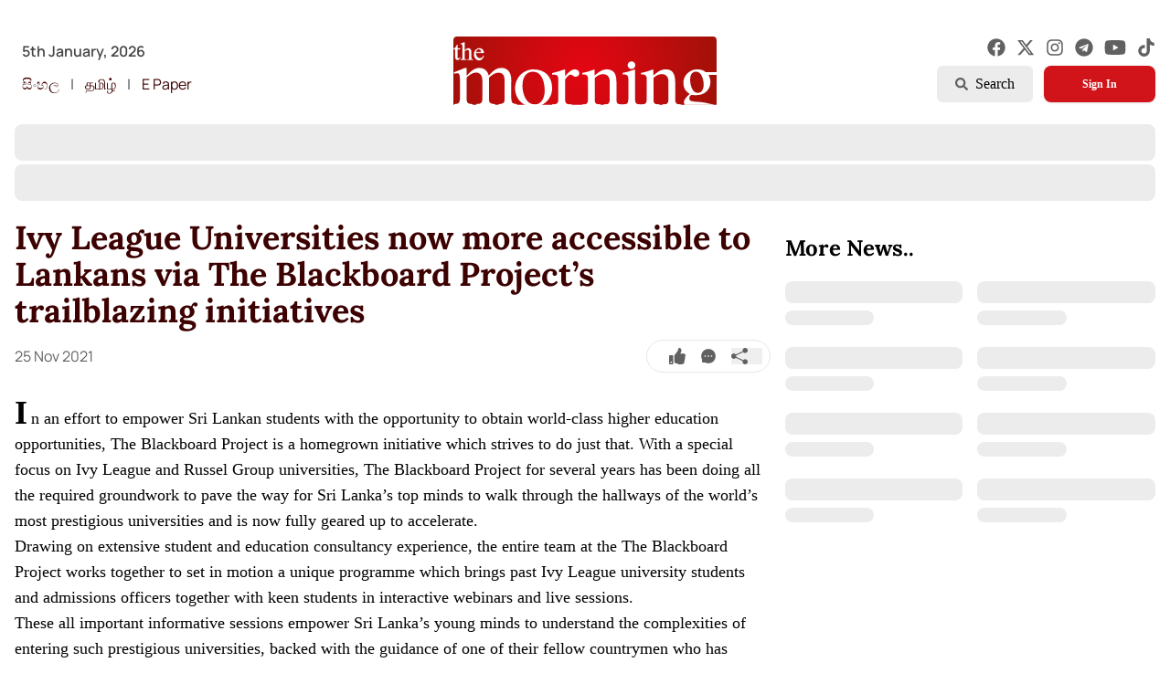

--- FILE ---
content_type: text/html; charset=utf-8
request_url: https://www.themorning.lk/articles/175790
body_size: 9834
content:
<!DOCTYPE html><html><head><meta charSet="utf-8"/><meta name="viewport" content="width=device-width"/><link rel="shortcut icon" href="/assets/favicon.png"/><meta name="twitter:card" content="summary_large_image"/><meta name="twitter:site" content="https://twitter.com/TheMorningLK"/><meta name="twitter:creator" content="@TheMorningLK"/><meta property="og:locale" content="en_US"/><meta property="og:site_name" content="Latest in the News Sphere | The Morning"/><title>Ivy League Universities now more accessible to Lankans via The Blackboard Project’s trailblazing initiatives | The Morning</title><meta name="robots" content="index,follow"/><meta name="description" content="Ivy League Universities now more accessible to Lankans via The Blackboard Project’s trailblazing initiatives"/><meta property="fb:app_id" content="6123846127679615"/><meta property="og:title" content="Ivy League Universities now more accessible to Lankans via The Blackboard Project’s trailblazing initiatives"/><meta property="og:description" content="Ivy League Universities now more accessible to Lankans via The Blackboard Project’s trailblazing initiatives"/><meta property="og:url" content="https://themorning.lk//articles/175790"/><meta property="og:type" content="article"/><meta property="article:published_time" content="2021-11-25T00:00:00+00:00Z"/><meta property="article:modified_time" content="2021-11-25T00:00:00+00:00Z"/><meta property="article:expiration_time" content="2021-12-02T00:00:00+00:00Z"/><meta property="article:tag" content="business"/><meta property="og:image" content="/placeholder-image.jpg"/><meta property="og:image:alt" content="Ivy League Universities now more accessible to Lankans via The Blackboard Project’s trailblazing initiatives"/><meta property="og:image:width" content="1280"/><meta property="og:image:height" content="720"/><script type="application/ld+json">{"@context":"https://schema.org","@type":"Article","datePublished":"2021-11-25T00:00:00+00:00Z","description":"Ivy League Universities now more accessible to Lankans via The Blackboard Project’s trailblazing initiatives","mainEntityOfPage":{"@type":"WebPage","@id":"https://themorning.lk//articles/175790"},"headline":"Ivy League Universities now more accessible to Lankans via The Blackboard Project’s trailblazing initiatives","image":["/placeholder-image.jpg"],"dateModified":"2021-11-25T00:00:00+00:00Z","author":[],"publisher":{"@type":"Organization","name":"Liberty Publishers","logo":{"@type":"ImageObject","url":"https://themorning.lk//assets/brand_blue.svg"}},"isAccessibleForFree":true}</script><link rel="preload" href="/_next/static/media/morning_red.26878082.svg" as="image" fetchpriority="high"/><meta name="next-head-count" content="26"/><link data-next-font="" rel="preconnect" href="/" crossorigin="anonymous"/><link rel="preload" href="/_next/static/css/5ee94e110fa105e4.css" as="style"/><link rel="stylesheet" href="/_next/static/css/5ee94e110fa105e4.css" data-n-g=""/><noscript data-n-css=""></noscript><script defer="" nomodule="" src="/_next/static/chunks/polyfills-42372ed130431b0a.js"></script><script src="/_next/static/chunks/webpack-6e1ba6e224103493.js" defer=""></script><script src="/_next/static/chunks/framework-64ad27b21261a9ce.js" defer=""></script><script src="/_next/static/chunks/main-eb143115b8bf2786.js" defer=""></script><script src="/_next/static/chunks/pages/_app-542b050fa7da6dce.js" defer=""></script><script src="/_next/static/chunks/0c428ae2-931d8324c902e03e.js" defer=""></script><script src="/_next/static/chunks/d7eeaac4-b95d35f14596dded.js" defer=""></script><script src="/_next/static/chunks/575-2673bf68246e1415.js" defer=""></script><script src="/_next/static/chunks/840-46f78f3a31073b19.js" defer=""></script><script src="/_next/static/chunks/pages/articles/%5BarticleID%5D-03c41dab293af4e6.js" defer=""></script><script src="/_next/static/oNyJfT3e9AazDrBBsuC0M/_buildManifest.js" defer=""></script><script src="/_next/static/oNyJfT3e9AazDrBBsuC0M/_ssgManifest.js" defer=""></script></head><body><div id="__next"><style>
    #nprogress {
      pointer-events: none;
    }
    #nprogress .bar {
      background: #D0141A;
      position: fixed;
      z-index: 9999;
      top: 0;
      left: 0;
      width: 100%;
      height: 3px;
    }
    #nprogress .peg {
      display: block;
      position: absolute;
      right: 0px;
      width: 100px;
      height: 100%;
      box-shadow: 0 0 10px #D0141A, 0 0 5px #D0141A;
      opacity: 1;
      -webkit-transform: rotate(3deg) translate(0px, -4px);
      -ms-transform: rotate(3deg) translate(0px, -4px);
      transform: rotate(3deg) translate(0px, -4px);
    }
    #nprogress .spinner {
      display: block;
      position: fixed;
      z-index: 1031;
      top: 15px;
      right: 15px;
    }
    #nprogress .spinner-icon {
      width: 18px;
      height: 18px;
      box-sizing: border-box;
      border: solid 2px transparent;
      border-top-color: #D0141A;
      border-left-color: #D0141A;
      border-radius: 50%;
      -webkit-animation: nprogresss-spinner 400ms linear infinite;
      animation: nprogress-spinner 400ms linear infinite;
    }
    .nprogress-custom-parent {
      overflow: hidden;
      position: relative;
    }
    .nprogress-custom-parent #nprogress .spinner,
    .nprogress-custom-parent #nprogress .bar {
      position: absolute;
    }
    @-webkit-keyframes nprogress-spinner {
      0% {
        -webkit-transform: rotate(0deg);
      }
      100% {
        -webkit-transform: rotate(360deg);
      }
    }
    @keyframes nprogress-spinner {
      0% {
        transform: rotate(0deg);
      }
      100% {
        transform: rotate(360deg);
      }
    }
  </style><div class="relative  "><div class=" "><header class="w-full mb-4" style="opacity:1"><div class="container max-w-7xl mx-auto px-4 font-body undefined"><div class="relative grid-row-4 gap-4 items-start md:mb-6 md:pt-2 md:mt-0 pt-16"></div><div class="relative flex justify-between items-start md:mb-6  md:pt-5 xl:-mt-5 lg:-mt-5 md:-mt-5 z-10"><div class=" hidden md:flex flex-col space-y-2 text-grey-dark pt-2 z-40"><p class="font-semibold px-2 pt-1">5th January, 2026</p><div class="flex items-center space-x-1"><a target="_blank" rel="noreferrer" href="https://aruna.lk/" class=" text-primary-darker hover:bg-primary-lighter py-1 px-2 rounded-lg transition ease-in">සිංහල</a><span>|</span><a target="_blank" rel="noreferrer" href="https://thamilan.lk/" class=" text-primary-darker hover:bg-primary-lighter py-1 px-2 rounded-lg transition ease-in">தமிழ்</a><span>|</span><a class=" text-primary-darker hover:bg-primary-lighter py-1 px-2 rounded-lg transition ease-in " href="https://epaper.themorning.lk/" target="_blank" rel="noreferrer">E Paper</a></div></div><div class="md:absolute z-10 w-full flex space-x-1 sm:space-x-2 justify-center items-start mt-1 md:mt-0"><div class="flex"><a href="/"><div class="relative w-40 md:w-44 lg:w-72 z-10 mt-2 "><img alt="brand logo" fetchpriority="high" width="301" height="82" decoding="async" data-nimg="1" class="z-0" style="color:transparent;max-width:100%;height:auto" src="/_next/static/media/morning_red.26878082.svg"/></div></a></div></div><div class="hidden md:flex flex-col space-y-2 z-10 pt-2"><div class="flex justify-end "><div class="flex items-center space-x-3 lg:space-x-3"><a target="_blank" href="https://www.facebook.com/themorning.lk.official"><svg stroke="currentColor" fill="currentColor" stroke-width="0" viewBox="0 0 512 512" class="text-xl text-grey-base hover:text-primary-base transition ease-in" height="1em" width="1em" xmlns="http://www.w3.org/2000/svg"><path d="M504 256C504 119 393 8 256 8S8 119 8 256c0 123.78 90.69 226.38 209.25 245V327.69h-63V256h63v-54.64c0-62.15 37-96.48 93.67-96.48 27.14 0 55.52 4.84 55.52 4.84v61h-31.28c-30.8 0-40.41 19.12-40.41 38.73V256h68.78l-11 71.69h-57.78V501C413.31 482.38 504 379.78 504 256z"></path></svg></a><a target="_blank" href="https://x.com/TheMorningLK"><svg stroke="currentColor" fill="currentColor" stroke-width="0" viewBox="0 0 512 512" class="text-xl text-grey-base hover:text-primary-base transition ease-in" height="1em" width="1em" xmlns="http://www.w3.org/2000/svg"><path d="M389.2 48h70.6L305.6 224.2 487 464H345L233.7 318.6 106.5 464H35.8L200.7 275.5 26.8 48H172.4L272.9 180.9 389.2 48zM364.4 421.8h39.1L151.1 88h-42L364.4 421.8z"></path></svg></a><a target="_blank" href="https://www.instagram.com/themorninglk/"><svg stroke="currentColor" fill="currentColor" stroke-width="0" viewBox="0 0 448 512" class="text-xl text-grey-base hover:text-primary-base transition ease-in" height="1em" width="1em" xmlns="http://www.w3.org/2000/svg"><path d="M224.1 141c-63.6 0-114.9 51.3-114.9 114.9s51.3 114.9 114.9 114.9S339 319.5 339 255.9 287.7 141 224.1 141zm0 189.6c-41.1 0-74.7-33.5-74.7-74.7s33.5-74.7 74.7-74.7 74.7 33.5 74.7 74.7-33.6 74.7-74.7 74.7zm146.4-194.3c0 14.9-12 26.8-26.8 26.8-14.9 0-26.8-12-26.8-26.8s12-26.8 26.8-26.8 26.8 12 26.8 26.8zm76.1 27.2c-1.7-35.9-9.9-67.7-36.2-93.9-26.2-26.2-58-34.4-93.9-36.2-37-2.1-147.9-2.1-184.9 0-35.8 1.7-67.6 9.9-93.9 36.1s-34.4 58-36.2 93.9c-2.1 37-2.1 147.9 0 184.9 1.7 35.9 9.9 67.7 36.2 93.9s58 34.4 93.9 36.2c37 2.1 147.9 2.1 184.9 0 35.9-1.7 67.7-9.9 93.9-36.2 26.2-26.2 34.4-58 36.2-93.9 2.1-37 2.1-147.8 0-184.8zM398.8 388c-7.8 19.6-22.9 34.7-42.6 42.6-29.5 11.7-99.5 9-132.1 9s-102.7 2.6-132.1-9c-19.6-7.8-34.7-22.9-42.6-42.6-11.7-29.5-9-99.5-9-132.1s-2.6-102.7 9-132.1c7.8-19.6 22.9-34.7 42.6-42.6 29.5-11.7 99.5-9 132.1-9s102.7-2.6 132.1 9c19.6 7.8 34.7 22.9 42.6 42.6 11.7 29.5 9 99.5 9 132.1s2.7 102.7-9 132.1z"></path></svg></a><a target="_blank" href="https://t.me/TheMorningOfficial"><svg stroke="currentColor" fill="currentColor" stroke-width="0" viewBox="0 0 496 512" class="text-xl text-grey-base hover:text-primary-base transition ease-in" height="1em" width="1em" xmlns="http://www.w3.org/2000/svg"><path d="M248 8C111 8 0 119 0 256s111 248 248 248 248-111 248-248S385 8 248 8zm121.8 169.9l-40.7 191.8c-3 13.6-11.1 16.9-22.4 10.5l-62-45.7-29.9 28.8c-3.3 3.3-6.1 6.1-12.5 6.1l4.4-63.1 114.9-103.8c5-4.4-1.1-6.9-7.7-2.5l-142 89.4-61.2-19.1c-13.3-4.2-13.6-13.3 2.8-19.7l239.1-92.2c11.1-4 20.8 2.7 17.2 19.5z"></path></svg></a><a target="_blank" href="https://www.youtube.com/@themorninglk1167"><svg stroke="currentColor" fill="currentColor" stroke-width="0" viewBox="0 0 576 512" class="text-2xl text-grey-base hover:text-primary-base transition ease-in" height="1em" width="1em" xmlns="http://www.w3.org/2000/svg"><path d="M549.655 124.083c-6.281-23.65-24.787-42.276-48.284-48.597C458.781 64 288 64 288 64S117.22 64 74.629 75.486c-23.497 6.322-42.003 24.947-48.284 48.597-11.412 42.867-11.412 132.305-11.412 132.305s0 89.438 11.412 132.305c6.281 23.65 24.787 41.5 48.284 47.821C117.22 448 288 448 288 448s170.78 0 213.371-11.486c23.497-6.321 42.003-24.171 48.284-47.821 11.412-42.867 11.412-132.305 11.412-132.305s0-89.438-11.412-132.305zm-317.51 213.508V175.185l142.739 81.205-142.739 81.201z"></path></svg></a><a target="_blank" href="https://www.tiktok.com/@themorninglk"><svg stroke="currentColor" fill="currentColor" stroke-width="0" viewBox="0 0 448 512" class="text-xl text-grey-base hover:text-primary-base transition ease-in" height="1em" width="1em" xmlns="http://www.w3.org/2000/svg"><path d="M448,209.91a210.06,210.06,0,0,1-122.77-39.25V349.38A162.55,162.55,0,1,1,185,188.31V278.2a74.62,74.62,0,1,0,52.23,71.18V0l88,0a121.18,121.18,0,0,0,1.86,22.17h0A122.18,122.18,0,0,0,381,102.39a121.43,121.43,0,0,0,67,20.14Z"></path></svg></a></div></div><div class="flex justify-end space-x-3"><button class=" py-2 flex group items-center text-base font-button bg-grey-lighter hover:text-white hover:bg-primary-dark px-5 rounded-md" type="button"><svg stroke="currentColor" fill="currentColor" stroke-width="0" viewBox="0 0 512 512" class="group-hover:text-white text-grey-base text-sm  mr-2" height="1em" width="1em" xmlns="http://www.w3.org/2000/svg"><path d="M505 442.7L405.3 343c-4.5-4.5-10.6-7-17-7H372c27.6-35.3 44-79.7 44-128C416 93.1 322.9 0 208 0S0 93.1 0 208s93.1 208 208 208c48.3 0 92.7-16.4 128-44v16.3c0 6.4 2.5 12.5 7 17l99.7 99.7c9.4 9.4 24.6 9.4 33.9 0l28.3-28.3c9.4-9.4 9.4-24.6.1-34zM208 336c-70.7 0-128-57.2-128-128 0-70.7 57.2-128 128-128 70.7 0 128 57.2 128 128 0 70.7-57.2 128-128 128z"></path></svg> <!-- -->Search</button><div class="flex justify-end space-x-3"><button class="min-w-[122px] text-white font-button bg-primary-base hover:bg-primary-dark text-sm md:text-xs font-bold py-2 px-4 rounded-lg shadow transition ease-in cursor-pointer" type="button">Sign In</button></div></div></div></div><div class="flex flex-col"></div></div></header><div class="flex flex-row"><div class="flex justify-center items-center space-x-1 absolute top-[21px] right-3"><button class="flex md:hidden justify-center items-center rounded-full hover:bg-primary-light h-8 w-8 " style="opacity:0"><svg stroke="currentColor" fill="currentColor" stroke-width="0" viewBox="0 0 24 24" class="text-xl" height="1em" width="1em" xmlns="http://www.w3.org/2000/svg"><path d="M10 18a7.952 7.952 0 0 0 4.897-1.688l4.396 4.396 1.414-1.414-4.396-4.396A7.952 7.952 0 0 0 18 10c0-4.411-3.589-8-8-8s-8 3.589-8 8 3.589 8 8 8zm0-14c3.309 0 6 2.691 6 6s-2.691 6-6 6-6-2.691-6-6 2.691-6 6-6z"></path></svg></button></div></div><div class="fixed z-50 bottom-2 sm:bottom-6 sm:right-8 sm:left-auto w-full sm:max-w-sm grid grid-cols-1 gap-2 p-4 sm:p-0"></div><div class="container max-w-7xl mx-auto px-4 font-body antialiased min-h-[80vh]"><div class="grid grid-cols-1 grid-flow-row lg:grid-cols-3 gap-4 items-start mb-6 " style="opacity:0;transform:translateY(8px) translateZ(0)"><article class="lg:col-span-2 flex flex-col items-start overflow-y-auto"><div><div class="hidden lg:block"><h1 class="font-heading font-bold text-primary-darker text-3xl sm:text-4xl lg:text-4xl mb-3">Ivy League Universities now more accessible to Lankans via The Blackboard Project’s trailblazing initiatives</h1><div class="flex flex-col sm:flex-row justify-between sm:items-center space-y-3 sm:space-y-0 w-full mb-6"><p class="text-grey-base text-xs sm:text-base">25 Nov 2021<!-- --> </p><div class="flex items-center space-x-4 border rounded-full p-2 ml-4 mr-0"><svg stroke="currentColor" fill="currentColor" stroke-width="0" viewBox="0 0 512 512" class="ml-4 text-lg text-grey-base hover:text-primary-base cursor-pointer" height="1em" width="1em" xmlns="http://www.w3.org/2000/svg"><path d="M104 224H24c-13.255 0-24 10.745-24 24v240c0 13.255 10.745 24 24 24h80c13.255 0 24-10.745 24-24V248c0-13.255-10.745-24-24-24zM64 472c-13.255 0-24-10.745-24-24s10.745-24 24-24 24 10.745 24 24-10.745 24-24 24zM384 81.452c0 42.416-25.97 66.208-33.277 94.548h101.723c33.397 0 59.397 27.746 59.553 58.098.084 17.938-7.546 37.249-19.439 49.197l-.11.11c9.836 23.337 8.237 56.037-9.308 79.469 8.681 25.895-.069 57.704-16.382 74.757 4.298 17.598 2.244 32.575-6.148 44.632C440.202 511.587 389.616 512 346.839 512l-2.845-.001c-48.287-.017-87.806-17.598-119.56-31.725-15.957-7.099-36.821-15.887-52.651-16.178-6.54-.12-11.783-5.457-11.783-11.998v-213.77c0-3.2 1.282-6.271 3.558-8.521 39.614-39.144 56.648-80.587 89.117-113.111 14.804-14.832 20.188-37.236 25.393-58.902C282.515 39.293 291.817 0 312 0c24 0 72 8 72 81.452z"></path></svg><svg stroke="currentColor" fill="currentColor" stroke-width="0" viewBox="0 0 1024 1024" class="text-lg text-grey-base" height="1em" width="1em" xmlns="http://www.w3.org/2000/svg"><path d="M924.3 338.4a447.57 447.57 0 0 0-96.1-143.3 443.09 443.09 0 0 0-143-96.3A443.91 443.91 0 0 0 512 64h-2c-60.5.3-119 12.3-174.1 35.9a444.08 444.08 0 0 0-141.7 96.5 445 445 0 0 0-95 142.8A449.89 449.89 0 0 0 65 514.1c.3 69.4 16.9 138.3 47.9 199.9v152c0 25.4 20.6 46 45.9 46h151.8a447.72 447.72 0 0 0 199.5 48h2.1c59.8 0 117.7-11.6 172.3-34.3A443.2 443.2 0 0 0 827 830.5c41.2-40.9 73.6-88.7 96.3-142 23.5-55.2 35.5-113.9 35.8-174.5.2-60.9-11.6-120-34.8-175.6zM312.4 560c-26.4 0-47.9-21.5-47.9-48s21.5-48 47.9-48 47.9 21.5 47.9 48-21.4 48-47.9 48zm199.6 0c-26.4 0-47.9-21.5-47.9-48s21.5-48 47.9-48 47.9 21.5 47.9 48-21.5 48-47.9 48zm199.6 0c-26.4 0-47.9-21.5-47.9-48s21.5-48 47.9-48 47.9 21.5 47.9 48-21.5 48-47.9 48z"></path></svg><button><svg stroke="currentColor" fill="currentColor" stroke-width="0" viewBox="0 0 16 16" class="text-lg text-grey-base hover:text-primary-base mr-4" height="1em" width="1em" xmlns="http://www.w3.org/2000/svg"><path d="M11 2.5a2.5 2.5 0 1 1 .603 1.628l-6.718 3.12a2.499 2.499 0 0 1 0 1.504l6.718 3.12a2.5 2.5 0 1 1-.488.876l-6.718-3.12a2.5 2.5 0 1 1 0-3.256l6.718-3.12A2.5 2.5 0 0 1 11 2.5z"></path></svg></button></div></div></div><div class="lg:hidden"><h1 class="font-heading font-bold text-primary-darker text-3xl sm:text-4xl lg:text-4xl mb-3">Ivy League Universities now more accessible to Lankans via The Blackboard Project’s trailblazing initiatives</h1><div class="flex items-center justify-between w-full mb-6"><p class="text-grey-base text-xs sm:text-base flex-shrink-0">25 Nov 2021<!-- --> </p><div class="flex md:space-x-4 space-x-3 border rounded-full p-2 ml-4 mr-0"><svg stroke="currentColor" fill="currentColor" stroke-width="0" viewBox="0 0 512 512" class="md:ml-4 text-lg text-grey-base hover:text-primary-base" height="1em" width="1em" xmlns="http://www.w3.org/2000/svg"><path d="M104 224H24c-13.255 0-24 10.745-24 24v240c0 13.255 10.745 24 24 24h80c13.255 0 24-10.745 24-24V248c0-13.255-10.745-24-24-24zM64 472c-13.255 0-24-10.745-24-24s10.745-24 24-24 24 10.745 24 24-10.745 24-24 24zM384 81.452c0 42.416-25.97 66.208-33.277 94.548h101.723c33.397 0 59.397 27.746 59.553 58.098.084 17.938-7.546 37.249-19.439 49.197l-.11.11c9.836 23.337 8.237 56.037-9.308 79.469 8.681 25.895-.069 57.704-16.382 74.757 4.298 17.598 2.244 32.575-6.148 44.632C440.202 511.587 389.616 512 346.839 512l-2.845-.001c-48.287-.017-87.806-17.598-119.56-31.725-15.957-7.099-36.821-15.887-52.651-16.178-6.54-.12-11.783-5.457-11.783-11.998v-213.77c0-3.2 1.282-6.271 3.558-8.521 39.614-39.144 56.648-80.587 89.117-113.111 14.804-14.832 20.188-37.236 25.393-58.902C282.515 39.293 291.817 0 312 0c24 0 72 8 72 81.452z"></path></svg><svg stroke="currentColor" fill="currentColor" stroke-width="0" viewBox="0 0 1024 1024" class="text-lg text-grey-base hover:text-primary-base" height="1em" width="1em" xmlns="http://www.w3.org/2000/svg"><path d="M924.3 338.4a447.57 447.57 0 0 0-96.1-143.3 443.09 443.09 0 0 0-143-96.3A443.91 443.91 0 0 0 512 64h-2c-60.5.3-119 12.3-174.1 35.9a444.08 444.08 0 0 0-141.7 96.5 445 445 0 0 0-95 142.8A449.89 449.89 0 0 0 65 514.1c.3 69.4 16.9 138.3 47.9 199.9v152c0 25.4 20.6 46 45.9 46h151.8a447.72 447.72 0 0 0 199.5 48h2.1c59.8 0 117.7-11.6 172.3-34.3A443.2 443.2 0 0 0 827 830.5c41.2-40.9 73.6-88.7 96.3-142 23.5-55.2 35.5-113.9 35.8-174.5.2-60.9-11.6-120-34.8-175.6zM312.4 560c-26.4 0-47.9-21.5-47.9-48s21.5-48 47.9-48 47.9 21.5 47.9 48-21.4 48-47.9 48zm199.6 0c-26.4 0-47.9-21.5-47.9-48s21.5-48 47.9-48 47.9 21.5 47.9 48-21.5 48-47.9 48zm199.6 0c-26.4 0-47.9-21.5-47.9-48s21.5-48 47.9-48 47.9 21.5 47.9 48-21.5 48-47.9 48z"></path></svg><button><svg stroke="currentColor" fill="currentColor" stroke-width="0" viewBox="0 0 16 16" class="text-lg text-grey-base hover:text-primary-base md:mr-4" height="1em" width="1em" xmlns="http://www.w3.org/2000/svg"><path d="M11 2.5a2.5 2.5 0 1 1 .603 1.628l-6.718 3.12a2.499 2.499 0 0 1 0 1.504l6.718 3.12a2.5 2.5 0 1 1-.488.876l-6.718-3.12a2.5 2.5 0 1 1 0-3.256l6.718-3.12A2.5 2.5 0 0 1 11 2.5z"></path></svg></button></div></div></div><div class="prose-lg prose-p:my-3 prose-ul:list-disc text-left mt-4"><div class="first-letter:text-4xl first-letter:font-bold first-letter:mr-1 leading-7 custom-container font-articleBody"><div><p style="text-align: left;">In an effort to empower Sri Lankan students with the opportunity to obtain world-class higher education opportunities, The Blackboard Project is a homegrown initiative which strives to do just that. With a special focus on Ivy League and Russel Group universities, The Blackboard Project for several years has been doing all the required groundwork to pave the way for Sri Lanka’s top minds to walk through the hallways of the world’s most prestigious universities and is now fully geared up to accelerate.</p>
<p style="text-align: left;">Drawing on extensive student and education consultancy experience, the entire team at the The Blackboard Project works together to set in motion a unique programme which brings past Ivy League university students and admissions officers together with keen students in interactive webinars and live sessions.</p>
<img class="size-medium wp-image-175791 alignleft" src="http://www.themorning.lk/wp-content/uploads/2021/11/WhatsApp-Image-2021-11-25-at-09.34.21-300x300.jpeg" alt="" />These all important informative sessions empower Sri Lanka’s young minds to understand the complexities of entering such prestigious universities, backed with the guidance of one of their fellow countrymen who has experienced the same.

The Blackboard Project understands that more than 600,000 applicants apply to Ivy league and the top 4 Russell Group Universities annually but only 25,000 students get the opportunity to study at these institutions. Expert minds which make up the team have observed and learned through direct experience in years of consultancy that, if a student seeks to secure one of these coveted seats, it often takes a lot of hard work, dedication and deliberate planning.

Speaking on the same, Chief Executive Officer of The Blackboard Project Raees Ul Haq notes that while there isn’t a set formula or a guaranteed way to gain acceptance into these schools, there are strategic ways to minimize the admissions odds.

“In the past, being a well-rounded college applicant was considered the best admissions strategy. Good grades, great SAT, ACT and IELTS scores, a range of extracurricular activities, being unique and specially skilled in comparison to other applicants, and the likes, would be sufficient. While this still holds true to a large degree, there are charges that have transpired as well. This is where the The Blackboard Project team is going to play a key role in educating Sri Lankan students who are seeking to gain admission, facilitating access to direct knowledge and experiences of Sri Lanka students just like themselves, who have already graduated from these prestigious Universities and traversed the Ivy League path,” he said.

One of the unique aspects of The Blackboard Project is that it relies on real graduates to join hands with them to educate the new brigade of young Sri Lankan minds on achieving their educational goals. Therefore, all those who have graduated from such universities are encouraged to reach out to The Blackboard Project to work together on this endeavor.

“Your stories, experiences, and input will allow such aspiring students to understand what it truly is like and help them set off on their own journey towards receiving an education and life lessons that will hold them in good stead for the rest of their lives,” the CEO of the company further added.</div></div></div><div class="hidden lg:block grid-cols-1 w-full gap-4 mt-6"><p class="mt-2"></p></div><div class="mobile:hidden lg:hidden grid mobile:grid-cols-1 w-full gap-4 mt-4"></div><div class="block md:hidden mobile:grid-cols-1 w-full mt-4"></div><p class="mt-2"></p><br/><div><div class="bg-grey-lighter animate-pulse w-full h-16 rounded-lg"></div></div></div></article><div class=""><div class="bg-grey-lighter animate-pulse w-full aspect-[32/9] rounded-lg relative"></div><h3 class="font-heading font-bold text-2xl mb-3 mt-4">More News..</h3><div class="grid desktop:grid-cols-4 tablet:grid-cols-8 mobile:grid-cols-2 gap-4 my-3"><div class="grid desktop:grid-cols-1 mobile:grid-cols-2 grid-cols-1 col-span-2 w-full gap-2"><div class="bg-grey-lighter aspect-video rounded-lg overflow-hidden"></div><div class="flex flex-col space-y-2"><div class="bg-grey-lighter h-6 rounded-lg"></div><div class="bg-grey-lighter h-4 rounded-lg w-1/2"></div></div></div><div class="grid desktop:grid-cols-1 mobile:grid-cols-2 grid-cols-1 col-span-2 w-full gap-2"><div class="bg-grey-lighter aspect-video rounded-lg overflow-hidden"></div><div class="flex flex-col space-y-2"><div class="bg-grey-lighter h-6 rounded-lg"></div><div class="bg-grey-lighter h-4 rounded-lg w-1/2"></div></div></div><div class="grid desktop:grid-cols-1 mobile:grid-cols-2 grid-cols-1 col-span-2 w-full gap-2"><div class="bg-grey-lighter aspect-video rounded-lg overflow-hidden"></div><div class="flex flex-col space-y-2"><div class="bg-grey-lighter h-6 rounded-lg"></div><div class="bg-grey-lighter h-4 rounded-lg w-1/2"></div></div></div><div class="grid desktop:grid-cols-1 mobile:grid-cols-2 grid-cols-1 col-span-2 w-full gap-2"><div class="bg-grey-lighter aspect-video rounded-lg overflow-hidden"></div><div class="flex flex-col space-y-2"><div class="bg-grey-lighter h-6 rounded-lg"></div><div class="bg-grey-lighter h-4 rounded-lg w-1/2"></div></div></div><div class="grid desktop:grid-cols-1 mobile:grid-cols-2 grid-cols-1 col-span-2 w-full gap-2"><div class="bg-grey-lighter aspect-video rounded-lg overflow-hidden"></div><div class="flex flex-col space-y-2"><div class="bg-grey-lighter h-6 rounded-lg"></div><div class="bg-grey-lighter h-4 rounded-lg w-1/2"></div></div></div><div class="grid desktop:grid-cols-1 mobile:grid-cols-2 grid-cols-1 col-span-2 w-full gap-2"><div class="bg-grey-lighter aspect-video rounded-lg overflow-hidden"></div><div class="flex flex-col space-y-2"><div class="bg-grey-lighter h-6 rounded-lg"></div><div class="bg-grey-lighter h-4 rounded-lg w-1/2"></div></div></div><div class="grid desktop:grid-cols-1 mobile:grid-cols-2 grid-cols-1 col-span-2 w-full gap-2"><div class="bg-grey-lighter aspect-video rounded-lg overflow-hidden"></div><div class="flex flex-col space-y-2"><div class="bg-grey-lighter h-6 rounded-lg"></div><div class="bg-grey-lighter h-4 rounded-lg w-1/2"></div></div></div><div class="grid desktop:grid-cols-1 mobile:grid-cols-2 grid-cols-1 col-span-2 w-full gap-2"><div class="bg-grey-lighter aspect-video rounded-lg overflow-hidden"></div><div class="flex flex-col space-y-2"><div class="bg-grey-lighter h-6 rounded-lg"></div><div class="bg-grey-lighter h-4 rounded-lg w-1/2"></div></div></div></div></div></div></div><footer class="container max-w-7xl mx-auto px-4 font-body undefined"><div class="grid grid-cols-2 md:grid-cols-6 gap-4 lg:gap-6 py-4 px-1 border-y border-grey-light"><div class="col-span-2 flex flex-col justify-between"><div class="flex flex-col"><div class="flex space-x-2 w-3/4"><a class="relative w-56 sm:w-48 md:w-48 lg:w-56 z-0 mr-0.5 block" href="/"><span class="relative block w-full h-14 sm:h-12 lg:h-14"><img alt="brand logo" fetchpriority="high" decoding="async" data-nimg="fill" class="object-contain" style="position:absolute;height:100%;width:100%;left:0;top:0;right:0;bottom:0;color:transparent" src="/_next/static/media/morning_red.26878082.svg"/></span></a></div><p class="text-base md:max-w-sm text-grey-base font-button">The Morning is Sri Lanka’s foremost national news brand, delivering timely insights across politics, current affairs, sport, and entertainment. Stay informed with The Sunday Morning, The Daily Morning, and The Morning Online.</p></div><p class="mt-3 md:mt-0 text-xs md:max-w-sm text-grey-base font-body md:block hidden">Developed by<br/><a class="font-bold text-sm font-heading text-primary-darker uppercase hover:text-primary-dark transition ease-in" target="_blank" rel="noopener noreferrer" href="https://linkedin.com/company/derana-macroentertainment-pvt-ltd">Derana Macroentertainment (Pvt) Ltd.</a></p></div><div class="col-span-2 md:col-span-1"><h2 class="mb-4 text-xl font-bold text-black font-heading">Categories</h2><ul class="grid grid-cols-2 md:grid-cols-1 gap-3 text-grey-base text-sm font-body"><svg stroke="currentColor" fill="currentColor" stroke-width="0" viewBox="0 0 512 512" class="text-xl animate-spin" height="1em" width="1em" xmlns="http://www.w3.org/2000/svg"><path d="M304 48c0 26.51-21.49 48-48 48s-48-21.49-48-48 21.49-48 48-48 48 21.49 48 48zm-48 368c-26.51 0-48 21.49-48 48s21.49 48 48 48 48-21.49 48-48-21.49-48-48-48zm208-208c-26.51 0-48 21.49-48 48s21.49 48 48 48 48-21.49 48-48-21.49-48-48-48zM96 256c0-26.51-21.49-48-48-48S0 229.49 0 256s21.49 48 48 48 48-21.49 48-48zm12.922 99.078c-26.51 0-48 21.49-48 48s21.49 48 48 48 48-21.49 48-48c0-26.509-21.491-48-48-48zm294.156 0c-26.51 0-48 21.49-48 48s21.49 48 48 48 48-21.49 48-48c0-26.509-21.49-48-48-48zM108.922 60.922c-26.51 0-48 21.49-48 48s21.49 48 48 48 48-21.49 48-48-21.491-48-48-48z"></path></svg></ul></div><div class="col-span-2 md:col-span-1"><h2 class="mb-4 text-xl font-bold text-black font-heading">Quick Links</h2><ul class="grid grid-cols-2 md:grid-cols-1 gap-3 text-grey-base text-sm font-body"><li><a class="hover:text-primary-dark transition ease-in" href="/sign-up">Sign Up</a></li><li><a class="hover:text-primary-dark transition ease-in" href="/sign-in">Sign In</a></li><li><a class="hover:text-primary-dark transition ease-in" href="/about-us">About Us</a></li><li><a class="hover:text-primary-dark transition ease-in" href="/contact-us">Contact Us</a></li><li><a href="https://epaper.themorning.lk/" target="_blank" rel="noopener noreferrer" class="hover:text-primary-dark transition ease-in">ePaper</a></li><li><a class="hover:text-primary-dark transition ease-in" href="/archives">Archives</a></li><li><a class="hover:text-primary-dark transition ease-in" href="/terms-and-conditions">Terms &amp; Conditions</a></li><li><a class="hover:text-primary-dark transition ease-in" href="/privacy-policy">Privacy Policy</a></li></ul></div><div class="col-span-2"><h2 class="mb-4 text-xl font-bold text-black font-heading">Contact Us</h2><ul class="grid grid-flow-row gap-3 text-grey-base font-body text-sm mb-5"><li><p class="flex md:justify-start hover:text-primary-dark transition ease-in cursor-pointer"><svg stroke="currentColor" fill="none" stroke-width="2" viewBox="0 0 24 24" aria-hidden="true" class="mr-2.5 text-2xl text-grey-base hover:text-primary-dark transition ease-in w-5" height="1em" width="1em" xmlns="http://www.w3.org/2000/svg"><path stroke-linecap="round" stroke-linejoin="round" d="M19 21V5a2 2 0 00-2-2H7a2 2 0 00-2 2v16m14 0h2m-2 0h-5m-9 0H3m2 0h5M9 7h1m-1 4h1m4-4h1m-1 4h1m-5 10v-5a1 1 0 011-1h2a1 1 0 011 1v5m-4 0h4"></path></svg>91,Wijerama Mawatha, Colombo 7</p></li><li><p class="flex md:justify-start hover:text-primary-dark transition ease-in cursor-pointer"><a href="mailto:themorningweb@gmail.com" class="flex w-full break-all "><svg stroke="currentColor" fill="currentColor" stroke-width="0" viewBox="0 0 24 24" class="mr-2.5 w-5 text-2xl text-grey-base hover:text-primary-dark transition ease-in " height="1em" width="1em" xmlns="http://www.w3.org/2000/svg"><path fill="none" d="M0 0h24v24H0z"></path><path d="M12 2C6.48 2 2 6.48 2 12s4.48 10 10 10h5v-2h-5c-4.34 0-8-3.66-8-8s3.66-8 8-8 8 3.66 8 8v1.43c0 .79-.71 1.57-1.5 1.57s-1.5-.78-1.5-1.57V12c0-2.76-2.24-5-5-5s-5 2.24-5 5 2.24 5 5 5c1.38 0 2.64-.56 3.54-1.47.65.89 1.77 1.47 2.96 1.47 1.97 0 3.5-1.6 3.5-3.57V12c0-5.52-4.48-10-10-10zm0 13c-1.66 0-3-1.34-3-3s1.34-3 3-3 3 1.34 3 3-1.34 3-3 3z"></path></svg>themorningweb@gmail.com</a></p></li><li><p class="flex md:justify-start hover:text-primary-dark transition ease-in cursor-pointer"><a href="tel:+94115200900" class="flex"><svg stroke="currentColor" fill="none" stroke-width="2" viewBox="0 0 24 24" stroke-linecap="round" stroke-linejoin="round" class="mr-2.5 text-2xl text-grey-base hover:text-primary-dark transition ease-in w-5" height="1em" width="1em" xmlns="http://www.w3.org/2000/svg"><path d="M22 16.92v3a2 2 0 0 1-2.18 2 19.79 19.79 0 0 1-8.63-3.07 19.5 19.5 0 0 1-6-6 19.79 19.79 0 0 1-3.07-8.67A2 2 0 0 1 4.11 2h3a2 2 0 0 1 2 1.72 12.84 12.84 0 0 0 .7 2.81 2 2 0 0 1-.45 2.11L8.09 9.91a16 16 0 0 0 6 6l1.27-1.27a2 2 0 0 1 2.11-.45 12.84 12.84 0 0 0 2.81.7A2 2 0 0 1 22 16.92z"></path></svg>0115 200 900</a></p></li><li><p class="flex md:justify-start hover:text-primary-dark transition ease-in cursor-pointer"><a href="tel:+94112673451" class="flex"><svg stroke="currentColor" fill="none" stroke-width="2" viewBox="0 0 24 24" stroke-linecap="round" stroke-linejoin="round" class="mr-2.5 text-2xl text-grey-base hover:text-primary-dark transition ease-in w-5" height="1em" width="1em" xmlns="http://www.w3.org/2000/svg"><path d="M22 16.92v3a2 2 0 0 1-2.18 2 19.79 19.79 0 0 1-8.63-3.07 19.5 19.5 0 0 1-6-6 19.79 19.79 0 0 1-3.07-8.67A2 2 0 0 1 4.11 2h3a2 2 0 0 1 2 1.72 12.84 12.84 0 0 0 .7 2.81 2 2 0 0 1-.45 2.11L8.09 9.91a16 16 0 0 0 6 6l1.27-1.27a2 2 0 0 1 2.11-.45 12.84 12.84 0 0 0 2.81.7A2 2 0 0 1 22 16.92z"></path></svg>0112 673 451</a></p></li></ul><div class="hidden md:block justify-start"><h6 class="text-xl font-bold text-black font-heading mb-3">Social Media</h6><div class="flex items-center space-x-3 lg:space-x-3"><a target="_blank" href="https://www.facebook.com/themorning.lk.official"><svg stroke="currentColor" fill="currentColor" stroke-width="0" viewBox="0 0 512 512" class="text-xl text-grey-base hover:text-primary-base transition ease-in" height="1em" width="1em" xmlns="http://www.w3.org/2000/svg"><path d="M504 256C504 119 393 8 256 8S8 119 8 256c0 123.78 90.69 226.38 209.25 245V327.69h-63V256h63v-54.64c0-62.15 37-96.48 93.67-96.48 27.14 0 55.52 4.84 55.52 4.84v61h-31.28c-30.8 0-40.41 19.12-40.41 38.73V256h68.78l-11 71.69h-57.78V501C413.31 482.38 504 379.78 504 256z"></path></svg></a><a target="_blank" href="https://x.com/TheMorningLK"><svg stroke="currentColor" fill="currentColor" stroke-width="0" viewBox="0 0 512 512" class="text-xl text-grey-base hover:text-primary-base transition ease-in" height="1em" width="1em" xmlns="http://www.w3.org/2000/svg"><path d="M389.2 48h70.6L305.6 224.2 487 464H345L233.7 318.6 106.5 464H35.8L200.7 275.5 26.8 48H172.4L272.9 180.9 389.2 48zM364.4 421.8h39.1L151.1 88h-42L364.4 421.8z"></path></svg></a><a target="_blank" href="https://www.instagram.com/themorninglk/"><svg stroke="currentColor" fill="currentColor" stroke-width="0" viewBox="0 0 448 512" class="text-xl text-grey-base hover:text-primary-base transition ease-in" height="1em" width="1em" xmlns="http://www.w3.org/2000/svg"><path d="M224.1 141c-63.6 0-114.9 51.3-114.9 114.9s51.3 114.9 114.9 114.9S339 319.5 339 255.9 287.7 141 224.1 141zm0 189.6c-41.1 0-74.7-33.5-74.7-74.7s33.5-74.7 74.7-74.7 74.7 33.5 74.7 74.7-33.6 74.7-74.7 74.7zm146.4-194.3c0 14.9-12 26.8-26.8 26.8-14.9 0-26.8-12-26.8-26.8s12-26.8 26.8-26.8 26.8 12 26.8 26.8zm76.1 27.2c-1.7-35.9-9.9-67.7-36.2-93.9-26.2-26.2-58-34.4-93.9-36.2-37-2.1-147.9-2.1-184.9 0-35.8 1.7-67.6 9.9-93.9 36.1s-34.4 58-36.2 93.9c-2.1 37-2.1 147.9 0 184.9 1.7 35.9 9.9 67.7 36.2 93.9s58 34.4 93.9 36.2c37 2.1 147.9 2.1 184.9 0 35.9-1.7 67.7-9.9 93.9-36.2 26.2-26.2 34.4-58 36.2-93.9 2.1-37 2.1-147.8 0-184.8zM398.8 388c-7.8 19.6-22.9 34.7-42.6 42.6-29.5 11.7-99.5 9-132.1 9s-102.7 2.6-132.1-9c-19.6-7.8-34.7-22.9-42.6-42.6-11.7-29.5-9-99.5-9-132.1s-2.6-102.7 9-132.1c7.8-19.6 22.9-34.7 42.6-42.6 29.5-11.7 99.5-9 132.1-9s102.7-2.6 132.1 9c19.6 7.8 34.7 22.9 42.6 42.6 11.7 29.5 9 99.5 9 132.1s2.7 102.7-9 132.1z"></path></svg></a><a target="_blank" href="https://t.me/TheMorningOfficial"><svg stroke="currentColor" fill="currentColor" stroke-width="0" viewBox="0 0 496 512" class="text-xl text-grey-base hover:text-primary-base transition ease-in" height="1em" width="1em" xmlns="http://www.w3.org/2000/svg"><path d="M248 8C111 8 0 119 0 256s111 248 248 248 248-111 248-248S385 8 248 8zm121.8 169.9l-40.7 191.8c-3 13.6-11.1 16.9-22.4 10.5l-62-45.7-29.9 28.8c-3.3 3.3-6.1 6.1-12.5 6.1l4.4-63.1 114.9-103.8c5-4.4-1.1-6.9-7.7-2.5l-142 89.4-61.2-19.1c-13.3-4.2-13.6-13.3 2.8-19.7l239.1-92.2c11.1-4 20.8 2.7 17.2 19.5z"></path></svg></a><a target="_blank" href="https://www.youtube.com/@themorninglk1167"><svg stroke="currentColor" fill="currentColor" stroke-width="0" viewBox="0 0 576 512" class="text-2xl text-grey-base hover:text-primary-base transition ease-in" height="1em" width="1em" xmlns="http://www.w3.org/2000/svg"><path d="M549.655 124.083c-6.281-23.65-24.787-42.276-48.284-48.597C458.781 64 288 64 288 64S117.22 64 74.629 75.486c-23.497 6.322-42.003 24.947-48.284 48.597-11.412 42.867-11.412 132.305-11.412 132.305s0 89.438 11.412 132.305c6.281 23.65 24.787 41.5 48.284 47.821C117.22 448 288 448 288 448s170.78 0 213.371-11.486c23.497-6.321 42.003-24.171 48.284-47.821 11.412-42.867 11.412-132.305 11.412-132.305s0-89.438-11.412-132.305zm-317.51 213.508V175.185l142.739 81.205-142.739 81.201z"></path></svg></a><a target="_blank" href="https://www.tiktok.com/@themorninglk"><svg stroke="currentColor" fill="currentColor" stroke-width="0" viewBox="0 0 448 512" class="text-xl text-grey-base hover:text-primary-base transition ease-in" height="1em" width="1em" xmlns="http://www.w3.org/2000/svg"><path d="M448,209.91a210.06,210.06,0,0,1-122.77-39.25V349.38A162.55,162.55,0,1,1,185,188.31V278.2a74.62,74.62,0,1,0,52.23,71.18V0l88,0a121.18,121.18,0,0,0,1.86,22.17h0A122.18,122.18,0,0,0,381,102.39a121.43,121.43,0,0,0,67,20.14Z"></path></svg></a></div></div></div><div class="col-span-2 md:hidden"><h6 class="text-xl font-bold text-black font-heading mb-3">Social Media</h6><div class="flex items-center space-x-3 lg:space-x-3"><a target="_blank" href="https://www.facebook.com/themorning.lk.official"><svg stroke="currentColor" fill="currentColor" stroke-width="0" viewBox="0 0 512 512" class="text-xl text-grey-base hover:text-primary-base transition ease-in" height="1em" width="1em" xmlns="http://www.w3.org/2000/svg"><path d="M504 256C504 119 393 8 256 8S8 119 8 256c0 123.78 90.69 226.38 209.25 245V327.69h-63V256h63v-54.64c0-62.15 37-96.48 93.67-96.48 27.14 0 55.52 4.84 55.52 4.84v61h-31.28c-30.8 0-40.41 19.12-40.41 38.73V256h68.78l-11 71.69h-57.78V501C413.31 482.38 504 379.78 504 256z"></path></svg></a><a target="_blank" href="https://x.com/TheMorningLK"><svg stroke="currentColor" fill="currentColor" stroke-width="0" viewBox="0 0 512 512" class="text-xl text-grey-base hover:text-primary-base transition ease-in" height="1em" width="1em" xmlns="http://www.w3.org/2000/svg"><path d="M389.2 48h70.6L305.6 224.2 487 464H345L233.7 318.6 106.5 464H35.8L200.7 275.5 26.8 48H172.4L272.9 180.9 389.2 48zM364.4 421.8h39.1L151.1 88h-42L364.4 421.8z"></path></svg></a><a target="_blank" href="https://www.instagram.com/themorninglk/"><svg stroke="currentColor" fill="currentColor" stroke-width="0" viewBox="0 0 448 512" class="text-xl text-grey-base hover:text-primary-base transition ease-in" height="1em" width="1em" xmlns="http://www.w3.org/2000/svg"><path d="M224.1 141c-63.6 0-114.9 51.3-114.9 114.9s51.3 114.9 114.9 114.9S339 319.5 339 255.9 287.7 141 224.1 141zm0 189.6c-41.1 0-74.7-33.5-74.7-74.7s33.5-74.7 74.7-74.7 74.7 33.5 74.7 74.7-33.6 74.7-74.7 74.7zm146.4-194.3c0 14.9-12 26.8-26.8 26.8-14.9 0-26.8-12-26.8-26.8s12-26.8 26.8-26.8 26.8 12 26.8 26.8zm76.1 27.2c-1.7-35.9-9.9-67.7-36.2-93.9-26.2-26.2-58-34.4-93.9-36.2-37-2.1-147.9-2.1-184.9 0-35.8 1.7-67.6 9.9-93.9 36.1s-34.4 58-36.2 93.9c-2.1 37-2.1 147.9 0 184.9 1.7 35.9 9.9 67.7 36.2 93.9s58 34.4 93.9 36.2c37 2.1 147.9 2.1 184.9 0 35.9-1.7 67.7-9.9 93.9-36.2 26.2-26.2 34.4-58 36.2-93.9 2.1-37 2.1-147.8 0-184.8zM398.8 388c-7.8 19.6-22.9 34.7-42.6 42.6-29.5 11.7-99.5 9-132.1 9s-102.7 2.6-132.1-9c-19.6-7.8-34.7-22.9-42.6-42.6-11.7-29.5-9-99.5-9-132.1s-2.6-102.7 9-132.1c7.8-19.6 22.9-34.7 42.6-42.6 29.5-11.7 99.5-9 132.1-9s102.7-2.6 132.1 9c19.6 7.8 34.7 22.9 42.6 42.6 11.7 29.5 9 99.5 9 132.1s2.7 102.7-9 132.1z"></path></svg></a><a target="_blank" href="https://t.me/TheMorningOfficial"><svg stroke="currentColor" fill="currentColor" stroke-width="0" viewBox="0 0 496 512" class="text-xl text-grey-base hover:text-primary-base transition ease-in" height="1em" width="1em" xmlns="http://www.w3.org/2000/svg"><path d="M248 8C111 8 0 119 0 256s111 248 248 248 248-111 248-248S385 8 248 8zm121.8 169.9l-40.7 191.8c-3 13.6-11.1 16.9-22.4 10.5l-62-45.7-29.9 28.8c-3.3 3.3-6.1 6.1-12.5 6.1l4.4-63.1 114.9-103.8c5-4.4-1.1-6.9-7.7-2.5l-142 89.4-61.2-19.1c-13.3-4.2-13.6-13.3 2.8-19.7l239.1-92.2c11.1-4 20.8 2.7 17.2 19.5z"></path></svg></a><a target="_blank" href="https://www.youtube.com/@themorninglk1167"><svg stroke="currentColor" fill="currentColor" stroke-width="0" viewBox="0 0 576 512" class="text-2xl text-grey-base hover:text-primary-base transition ease-in" height="1em" width="1em" xmlns="http://www.w3.org/2000/svg"><path d="M549.655 124.083c-6.281-23.65-24.787-42.276-48.284-48.597C458.781 64 288 64 288 64S117.22 64 74.629 75.486c-23.497 6.322-42.003 24.947-48.284 48.597-11.412 42.867-11.412 132.305-11.412 132.305s0 89.438 11.412 132.305c6.281 23.65 24.787 41.5 48.284 47.821C117.22 448 288 448 288 448s170.78 0 213.371-11.486c23.497-6.321 42.003-24.171 48.284-47.821 11.412-42.867 11.412-132.305 11.412-132.305s0-89.438-11.412-132.305zm-317.51 213.508V175.185l142.739 81.205-142.739 81.201z"></path></svg></a><a target="_blank" href="https://www.tiktok.com/@themorninglk"><svg stroke="currentColor" fill="currentColor" stroke-width="0" viewBox="0 0 448 512" class="text-xl text-grey-base hover:text-primary-base transition ease-in" height="1em" width="1em" xmlns="http://www.w3.org/2000/svg"><path d="M448,209.91a210.06,210.06,0,0,1-122.77-39.25V349.38A162.55,162.55,0,1,1,185,188.31V278.2a74.62,74.62,0,1,0,52.23,71.18V0l88,0a121.18,121.18,0,0,0,1.86,22.17h0A122.18,122.18,0,0,0,381,102.39a121.43,121.43,0,0,0,67,20.14Z"></path></svg></a></div></div><div class="col-span-2 md:hidden block"><p class="font-medium text-sm py-2 text-grey-base uppercase">Copyright ©2023 Liberty Publishers (Pvt) Ltd. All Rights Reserved.</p></div></div><div class="py-4"><div class="col-span-2 md:hidden block"><p class="w-full md:mt-0 text-xs md:max-w-sm text-grey-base font-body text-center">Developed by<br/><a href="https://linkedin.com/company/derana-macroentertainment-pvt-ltd" class="font-bold text-sm font-heading text-primary-darker uppercase hover:text-primary-dark transition ease-in" target="_blank" rel="noopener noreferrer">Derana Macroentertainment (Pvt) Ltd.</a></p></div><div class="col-span-2 md:block hidden"><p class="font-medium text-sm text-center uppercase text-grey-base">Copyright ©2023 Liberty Publishers (Pvt) Ltd. All Rights Reserved.</p></div></div></footer></div></div></div><script id="__NEXT_DATA__" type="application/json">{"props":{"pageProps":{"article":{"id":"175790","title":"Ivy League Universities now more accessible to Lankans via The Blackboard Project’s trailblazing initiatives","category":"business","media":null,"author":null,"content":"\u003cp style=\"text-align: left;\"\u003eIn an effort to empower Sri Lankan students with the opportunity to obtain world-class higher education opportunities, The Blackboard Project is a homegrown initiative which strives to do just that. With a special focus on Ivy League and Russel Group universities, The Blackboard Project for several years has been doing all the required groundwork to pave the way for Sri Lanka’s top minds to walk through the hallways of the world’s most prestigious universities and is now fully geared up to accelerate.\u003c/p\u003e\r\n\u003cp style=\"text-align: left;\"\u003eDrawing on extensive student and education consultancy experience, the entire team at the The Blackboard Project works together to set in motion a unique programme which brings past Ivy League university students and admissions officers together with keen students in interactive webinars and live sessions.\u003c/p\u003e\r\n\u003cimg class=\"size-medium wp-image-175791 alignleft\" src=\"http://www.themorning.lk/wp-content/uploads/2021/11/WhatsApp-Image-2021-11-25-at-09.34.21-300x300.jpeg\" alt=\"\" /\u003eThese all important informative sessions empower Sri Lanka’s young minds to understand the complexities of entering such prestigious universities, backed with the guidance of one of their fellow countrymen who has experienced the same.\r\n\r\nThe Blackboard Project understands that more than 600,000 applicants apply to Ivy league and the top 4 Russell Group Universities annually but only 25,000 students get the opportunity to study at these institutions. Expert minds which make up the team have observed and learned through direct experience in years of consultancy that, if a student seeks to secure one of these coveted seats, it often takes a lot of hard work, dedication and deliberate planning.\r\n\r\nSpeaking on the same, Chief Executive Officer of The Blackboard Project Raees Ul Haq notes that while there isn’t a set formula or a guaranteed way to gain acceptance into these schools, there are strategic ways to minimize the admissions odds.\r\n\r\n“In the past, being a well-rounded college applicant was considered the best admissions strategy. Good grades, great SAT, ACT and IELTS scores, a range of extracurricular activities, being unique and specially skilled in comparison to other applicants, and the likes, would be sufficient. While this still holds true to a large degree, there are charges that have transpired as well. This is where the The Blackboard Project team is going to play a key role in educating Sri Lankan students who are seeking to gain admission, facilitating access to direct knowledge and experiences of Sri Lanka students just like themselves, who have already graduated from these prestigious Universities and traversed the Ivy League path,” he said.\r\n\r\nOne of the unique aspects of The Blackboard Project is that it relies on real graduates to join hands with them to educate the new brigade of young Sri Lankan minds on achieving their educational goals. Therefore, all those who have graduated from such universities are encouraged to reach out to The Blackboard Project to work together on this endeavor.\r\n\r\n“Your stories, experiences, and input will allow such aspiring students to understand what it truly is like and help them set off on their own journey towards receiving an education and life lessons that will hold them in good stead for the rest of their lives,” the CEO of the company further added.","breakingNews":null,"meta":{"createdAt":"25 Nov 2021","createdBy":{"uid":"2JJTpNC6nWPsjopYOzghxBU8z3s2","name":"Sachintha Heshan"},"reach":0,"excerpt":"Ivy League Universities now more accessible to Lankans via The Blackboard Project’s trailblazing initiatives","likes":0,"tags":["business"]}},"category":"business"},"__N_SSP":true},"page":"/articles/[articleID]","query":{"articleID":"175790"},"buildId":"oNyJfT3e9AazDrBBsuC0M","isFallback":false,"isExperimentalCompile":false,"gssp":true,"scriptLoader":[]}</script></body></html>

--- FILE ---
content_type: text/html; charset=utf-8
request_url: https://www.google.com/recaptcha/api2/aframe
body_size: 266
content:
<!DOCTYPE HTML><html><head><meta http-equiv="content-type" content="text/html; charset=UTF-8"></head><body><script nonce="2B6nE1BeS_DvUEcvv8ZAyg">/** Anti-fraud and anti-abuse applications only. See google.com/recaptcha */ try{var clients={'sodar':'https://pagead2.googlesyndication.com/pagead/sodar?'};window.addEventListener("message",function(a){try{if(a.source===window.parent){var b=JSON.parse(a.data);var c=clients[b['id']];if(c){var d=document.createElement('img');d.src=c+b['params']+'&rc='+(localStorage.getItem("rc::a")?sessionStorage.getItem("rc::b"):"");window.document.body.appendChild(d);sessionStorage.setItem("rc::e",parseInt(sessionStorage.getItem("rc::e")||0)+1);localStorage.setItem("rc::h",'1767636056110');}}}catch(b){}});window.parent.postMessage("_grecaptcha_ready", "*");}catch(b){}</script></body></html>

--- FILE ---
content_type: application/javascript; charset=utf-8
request_url: https://www.themorning.lk/_next/static/chunks/pages/_app-542b050fa7da6dce.js
body_size: 150294
content:
(self.webpackChunk_N_E=self.webpackChunk_N_E||[]).push([[888],{4444:function(e,t,r){"use strict";r.d(t,{BH:function(){return b},L:function(){return u},LL:function(){return O},P0:function(){return g},Pz:function(){return y},Sg:function(){return w},ZR:function(){return A},aH:function(){return v},b$:function(){return T},eu:function(){return I},hl:function(){return S},m9:function(){return U},ne:function(){return j},pd:function(){return L},q4:function(){return m},ru:function(){return E},tV:function(){return c},uI:function(){return x},vZ:function(){return function e(t,r){if(t===r)return!0;let n=Object.keys(t),i=Object.keys(r);for(let s of n){if(!i.includes(s))return!1;let n=t[s],a=r[s];if(R(n)&&R(a)){if(!e(n,a))return!1}else if(n!==a)return!1}for(let e of i)if(!n.includes(e))return!1;return!0}},w1:function(){return k},xO:function(){return N},xb:function(){return P},z$:function(){return _},zd:function(){return D}});var n=r(4155);let i=function(e){let t=[],r=0;for(let n=0;n<e.length;n++){let i=e.charCodeAt(n);i<128?t[r++]=i:(i<2048?t[r++]=i>>6|192:((64512&i)==55296&&n+1<e.length&&(64512&e.charCodeAt(n+1))==56320?(i=65536+((1023&i)<<10)+(1023&e.charCodeAt(++n)),t[r++]=i>>18|240,t[r++]=i>>12&63|128):t[r++]=i>>12|224,t[r++]=i>>6&63|128),t[r++]=63&i|128)}return t},s=function(e){let t=[],r=0,n=0;for(;r<e.length;){let i=e[r++];if(i<128)t[n++]=String.fromCharCode(i);else if(i>191&&i<224){let s=e[r++];t[n++]=String.fromCharCode((31&i)<<6|63&s)}else if(i>239&&i<365){let s=((7&i)<<18|(63&e[r++])<<12|(63&e[r++])<<6|63&e[r++])-65536;t[n++]=String.fromCharCode(55296+(s>>10)),t[n++]=String.fromCharCode(56320+(1023&s))}else{let s=e[r++],a=e[r++];t[n++]=String.fromCharCode((15&i)<<12|(63&s)<<6|63&a)}}return t.join("")},a={byteToCharMap_:null,charToByteMap_:null,byteToCharMapWebSafe_:null,charToByteMapWebSafe_:null,ENCODED_VALS_BASE:"ABCDEFGHIJKLMNOPQRSTUVWXYZabcdefghijklmnopqrstuvwxyz0123456789",get ENCODED_VALS(){return this.ENCODED_VALS_BASE+"+/="},get ENCODED_VALS_WEBSAFE(){return this.ENCODED_VALS_BASE+"-_."},HAS_NATIVE_SUPPORT:"function"==typeof atob,encodeByteArray(e,t){if(!Array.isArray(e))throw Error("encodeByteArray takes an array as a parameter");this.init_();let r=t?this.byteToCharMapWebSafe_:this.byteToCharMap_,n=[];for(let t=0;t<e.length;t+=3){let i=e[t],s=t+1<e.length,a=s?e[t+1]:0,o=t+2<e.length,l=o?e[t+2]:0,u=i>>2,c=(3&i)<<4|a>>4,h=(15&a)<<2|l>>6,d=63&l;o||(d=64,s||(h=64)),n.push(r[u],r[c],r[h],r[d])}return n.join("")},encodeString(e,t){return this.HAS_NATIVE_SUPPORT&&!t?btoa(e):this.encodeByteArray(i(e),t)},decodeString(e,t){return this.HAS_NATIVE_SUPPORT&&!t?atob(e):s(this.decodeStringToByteArray(e,t))},decodeStringToByteArray(e,t){this.init_();let r=t?this.charToByteMapWebSafe_:this.charToByteMap_,n=[];for(let t=0;t<e.length;){let i=r[e.charAt(t++)],s=t<e.length?r[e.charAt(t)]:0,a=++t<e.length?r[e.charAt(t)]:64,l=++t<e.length?r[e.charAt(t)]:64;if(++t,null==i||null==s||null==a||null==l)throw new o;let u=i<<2|s>>4;if(n.push(u),64!==a){let e=s<<4&240|a>>2;if(n.push(e),64!==l){let e=a<<6&192|l;n.push(e)}}}return n},init_(){if(!this.byteToCharMap_){this.byteToCharMap_={},this.charToByteMap_={},this.byteToCharMapWebSafe_={},this.charToByteMapWebSafe_={};for(let e=0;e<this.ENCODED_VALS.length;e++)this.byteToCharMap_[e]=this.ENCODED_VALS.charAt(e),this.charToByteMap_[this.byteToCharMap_[e]]=e,this.byteToCharMapWebSafe_[e]=this.ENCODED_VALS_WEBSAFE.charAt(e),this.charToByteMapWebSafe_[this.byteToCharMapWebSafe_[e]]=e,e>=this.ENCODED_VALS_BASE.length&&(this.charToByteMap_[this.ENCODED_VALS_WEBSAFE.charAt(e)]=e,this.charToByteMapWebSafe_[this.ENCODED_VALS.charAt(e)]=e)}}};class o extends Error{constructor(){super(...arguments),this.name="DecodeBase64StringError"}}let l=function(e){let t=i(e);return a.encodeByteArray(t,!0)},u=function(e){return l(e).replace(/\./g,"")},c=function(e){try{return a.decodeString(e,!0)}catch(e){console.error("base64Decode failed: ",e)}return null},h=()=>(function(){if("undefined"!=typeof self)return self;if("undefined"!=typeof window)return window;if(void 0!==r.g)return r.g;throw Error("Unable to locate global object.")})().__FIREBASE_DEFAULTS__,d=()=>{if(void 0===n||void 0===n.env)return;let e=n.env.__FIREBASE_DEFAULTS__;if(e)return JSON.parse(e)},f=()=>{let e;if("undefined"==typeof document)return;try{e=document.cookie.match(/__FIREBASE_DEFAULTS__=([^;]+)/)}catch(e){return}let t=e&&c(e[1]);return t&&JSON.parse(t)},p=()=>{try{return h()||d()||f()}catch(e){console.info(`Unable to get __FIREBASE_DEFAULTS__ due to: ${e}`);return}},m=e=>{var t,r;return null===(r=null===(t=p())||void 0===t?void 0:t.emulatorHosts)||void 0===r?void 0:r[e]},g=e=>{let t=m(e);if(!t)return;let r=t.lastIndexOf(":");if(r<=0||r+1===t.length)throw Error(`Invalid host ${t} with no separate hostname and port!`);let n=parseInt(t.substring(r+1),10);return"["===t[0]?[t.substring(1,r-1),n]:[t.substring(0,r),n]},v=()=>{var e;return null===(e=p())||void 0===e?void 0:e.config},y=e=>{var t;return null===(t=p())||void 0===t?void 0:t[`_${e}`]};class b{constructor(){this.reject=()=>{},this.resolve=()=>{},this.promise=new Promise((e,t)=>{this.resolve=e,this.reject=t})}wrapCallback(e){return(t,r)=>{t?this.reject(t):this.resolve(r),"function"==typeof e&&(this.promise.catch(()=>{}),1===e.length?e(t):e(t,r))}}}function w(e,t){if(e.uid)throw Error('The "uid" field is no longer supported by mockUserToken. Please use "sub" instead for Firebase Auth User ID.');let r=t||"demo-project",n=e.iat||0,i=e.sub||e.user_id;if(!i)throw Error("mockUserToken must contain 'sub' or 'user_id' field!");let s=Object.assign({iss:`https://securetoken.google.com/${r}`,aud:r,iat:n,exp:n+3600,auth_time:n,sub:i,user_id:i,firebase:{sign_in_provider:"custom",identities:{}}},e);return[u(JSON.stringify({alg:"none",type:"JWT"})),u(JSON.stringify(s)),""].join(".")}function _(){return"undefined"!=typeof navigator&&"string"==typeof navigator.userAgent?navigator.userAgent:""}function x(){return"undefined"!=typeof window&&!!(window.cordova||window.phonegap||window.PhoneGap)&&/ios|iphone|ipod|ipad|android|blackberry|iemobile/i.test(_())}function E(){let e="object"==typeof chrome?chrome.runtime:"object"==typeof browser?browser.runtime:void 0;return"object"==typeof e&&void 0!==e.id}function T(){return"object"==typeof navigator&&"ReactNative"===navigator.product}function k(){let e=_();return e.indexOf("MSIE ")>=0||e.indexOf("Trident/")>=0}function S(){try{return"object"==typeof indexedDB}catch(e){return!1}}function I(){return new Promise((e,t)=>{try{let r=!0,n="validate-browser-context-for-indexeddb-analytics-module",i=self.indexedDB.open(n);i.onsuccess=()=>{i.result.close(),r||self.indexedDB.deleteDatabase(n),e(!0)},i.onupgradeneeded=()=>{r=!1},i.onerror=()=>{var e;t((null===(e=i.error)||void 0===e?void 0:e.message)||"")}}catch(e){t(e)}})}class A extends Error{constructor(e,t,r){super(t),this.code=e,this.customData=r,this.name="FirebaseError",Object.setPrototypeOf(this,A.prototype),Error.captureStackTrace&&Error.captureStackTrace(this,O.prototype.create)}}class O{constructor(e,t,r){this.service=e,this.serviceName=t,this.errors=r}create(e,...t){let r=t[0]||{},n=`${this.service}/${e}`,i=this.errors[e],s=i?i.replace(C,(e,t)=>{let n=r[t];return null!=n?String(n):`<${t}?>`}):"Error",a=`${this.serviceName}: ${s} (${n}).`;return new A(n,a,r)}}let C=/\{\$([^}]+)}/g;function P(e){for(let t in e)if(Object.prototype.hasOwnProperty.call(e,t))return!1;return!0}function R(e){return null!==e&&"object"==typeof e}function N(e){let t=[];for(let[r,n]of Object.entries(e))Array.isArray(n)?n.forEach(e=>{t.push(encodeURIComponent(r)+"="+encodeURIComponent(e))}):t.push(encodeURIComponent(r)+"="+encodeURIComponent(n));return t.length?"&"+t.join("&"):""}function D(e){let t={};return e.replace(/^\?/,"").split("&").forEach(e=>{if(e){let[r,n]=e.split("=");t[decodeURIComponent(r)]=decodeURIComponent(n)}}),t}function L(e){let t=e.indexOf("?");if(!t)return"";let r=e.indexOf("#",t);return e.substring(t,r>0?r:void 0)}function j(e,t){let r=new M(e,t);return r.subscribe.bind(r)}class M{constructor(e,t){this.observers=[],this.unsubscribes=[],this.observerCount=0,this.task=Promise.resolve(),this.finalized=!1,this.onNoObservers=t,this.task.then(()=>{e(this)}).catch(e=>{this.error(e)})}next(e){this.forEachObserver(t=>{t.next(e)})}error(e){this.forEachObserver(t=>{t.error(e)}),this.close(e)}complete(){this.forEachObserver(e=>{e.complete()}),this.close()}subscribe(e,t,r){let n;if(void 0===e&&void 0===t&&void 0===r)throw Error("Missing Observer.");void 0===(n=!function(e,t){if("object"!=typeof e||null===e)return!1;for(let r of t)if(r in e&&"function"==typeof e[r])return!0;return!1}(e,["next","error","complete"])?{next:e,error:t,complete:r}:e).next&&(n.next=V),void 0===n.error&&(n.error=V),void 0===n.complete&&(n.complete=V);let i=this.unsubscribeOne.bind(this,this.observers.length);return this.finalized&&this.task.then(()=>{try{this.finalError?n.error(this.finalError):n.complete()}catch(e){}}),this.observers.push(n),i}unsubscribeOne(e){void 0!==this.observers&&void 0!==this.observers[e]&&(delete this.observers[e],this.observerCount-=1,0===this.observerCount&&void 0!==this.onNoObservers&&this.onNoObservers(this))}forEachObserver(e){if(!this.finalized)for(let t=0;t<this.observers.length;t++)this.sendOne(t,e)}sendOne(e,t){this.task.then(()=>{if(void 0!==this.observers&&void 0!==this.observers[e])try{t(this.observers[e])}catch(e){"undefined"!=typeof console&&console.error&&console.error(e)}})}close(e){this.finalized||(this.finalized=!0,void 0!==e&&(this.finalError=e),this.task.then(()=>{this.observers=void 0,this.onNoObservers=void 0}))}}function V(){}function U(e){return e&&e._delegate?e._delegate:e}},9669:function(e,t,r){e.exports=r(1609)},5448:function(e,t,r){"use strict";var n=r(4867),i=r(6026),s=r(4372),a=r(5327),o=r(4097),l=r(4109),u=r(7985),c=r(7874),h=r(2648),d=r(644),f=r(205);e.exports=function(e){return new Promise(function(t,r){var p,m=e.data,g=e.headers,v=e.responseType;function y(){e.cancelToken&&e.cancelToken.unsubscribe(p),e.signal&&e.signal.removeEventListener("abort",p)}n.isFormData(m)&&n.isStandardBrowserEnv()&&delete g["Content-Type"];var b=new XMLHttpRequest;if(e.auth){var w=e.auth.username||"",_=e.auth.password?unescape(encodeURIComponent(e.auth.password)):"";g.Authorization="Basic "+btoa(w+":"+_)}var x=o(e.baseURL,e.url);function E(){if(b){var n="getAllResponseHeaders"in b?l(b.getAllResponseHeaders()):null;i(function(e){t(e),y()},function(e){r(e),y()},{data:v&&"text"!==v&&"json"!==v?b.response:b.responseText,status:b.status,statusText:b.statusText,headers:n,config:e,request:b}),b=null}}if(b.open(e.method.toUpperCase(),a(x,e.params,e.paramsSerializer),!0),b.timeout=e.timeout,"onloadend"in b?b.onloadend=E:b.onreadystatechange=function(){b&&4===b.readyState&&(0!==b.status||b.responseURL&&0===b.responseURL.indexOf("file:"))&&setTimeout(E)},b.onabort=function(){b&&(r(new h("Request aborted",h.ECONNABORTED,e,b)),b=null)},b.onerror=function(){r(new h("Network Error",h.ERR_NETWORK,e,b,b)),b=null},b.ontimeout=function(){var t=e.timeout?"timeout of "+e.timeout+"ms exceeded":"timeout exceeded",n=e.transitional||c;e.timeoutErrorMessage&&(t=e.timeoutErrorMessage),r(new h(t,n.clarifyTimeoutError?h.ETIMEDOUT:h.ECONNABORTED,e,b)),b=null},n.isStandardBrowserEnv()){var T=(e.withCredentials||u(x))&&e.xsrfCookieName?s.read(e.xsrfCookieName):void 0;T&&(g[e.xsrfHeaderName]=T)}"setRequestHeader"in b&&n.forEach(g,function(e,t){void 0===m&&"content-type"===t.toLowerCase()?delete g[t]:b.setRequestHeader(t,e)}),n.isUndefined(e.withCredentials)||(b.withCredentials=!!e.withCredentials),v&&"json"!==v&&(b.responseType=e.responseType),"function"==typeof e.onDownloadProgress&&b.addEventListener("progress",e.onDownloadProgress),"function"==typeof e.onUploadProgress&&b.upload&&b.upload.addEventListener("progress",e.onUploadProgress),(e.cancelToken||e.signal)&&(p=function(e){b&&(r(!e||e&&e.type?new d:e),b.abort(),b=null)},e.cancelToken&&e.cancelToken.subscribe(p),e.signal&&(e.signal.aborted?p():e.signal.addEventListener("abort",p))),m||(m=null);var k=f(x);if(k&&-1===["http","https","file"].indexOf(k)){r(new h("Unsupported protocol "+k+":",h.ERR_BAD_REQUEST,e));return}b.send(m)})}},1609:function(e,t,r){"use strict";var n=r(4867),i=r(1849),s=r(321),a=r(7185),o=function e(t){var r=new s(t),o=i(s.prototype.request,r);return n.extend(o,s.prototype,r),n.extend(o,r),o.create=function(r){return e(a(t,r))},o}(r(5546));o.Axios=s,o.CanceledError=r(644),o.CancelToken=r(4972),o.isCancel=r(6502),o.VERSION=r(7288).version,o.toFormData=r(7675),o.AxiosError=r(2648),o.Cancel=o.CanceledError,o.all=function(e){return Promise.all(e)},o.spread=r(8713),o.isAxiosError=r(6268),e.exports=o,e.exports.default=o},4972:function(e,t,r){"use strict";var n=r(644);function i(e){if("function"!=typeof e)throw TypeError("executor must be a function.");this.promise=new Promise(function(e){t=e});var t,r=this;this.promise.then(function(e){if(r._listeners){var t,n=r._listeners.length;for(t=0;t<n;t++)r._listeners[t](e);r._listeners=null}}),this.promise.then=function(e){var t,n=new Promise(function(e){r.subscribe(e),t=e}).then(e);return n.cancel=function(){r.unsubscribe(t)},n},e(function(e){r.reason||(r.reason=new n(e),t(r.reason))})}i.prototype.throwIfRequested=function(){if(this.reason)throw this.reason},i.prototype.subscribe=function(e){if(this.reason){e(this.reason);return}this._listeners?this._listeners.push(e):this._listeners=[e]},i.prototype.unsubscribe=function(e){if(this._listeners){var t=this._listeners.indexOf(e);-1!==t&&this._listeners.splice(t,1)}},i.source=function(){var e;return{token:new i(function(t){e=t}),cancel:e}},e.exports=i},644:function(e,t,r){"use strict";var n=r(2648);function i(e){n.call(this,null==e?"canceled":e,n.ERR_CANCELED),this.name="CanceledError"}r(4867).inherits(i,n,{__CANCEL__:!0}),e.exports=i},6502:function(e){"use strict";e.exports=function(e){return!!(e&&e.__CANCEL__)}},321:function(e,t,r){"use strict";var n=r(4867),i=r(5327),s=r(782),a=r(3572),o=r(7185),l=r(4097),u=r(4875),c=u.validators;function h(e){this.defaults=e,this.interceptors={request:new s,response:new s}}h.prototype.request=function(e,t){"string"==typeof e?(t=t||{}).url=e:t=e||{},(t=o(this.defaults,t)).method?t.method=t.method.toLowerCase():this.defaults.method?t.method=this.defaults.method.toLowerCase():t.method="get";var r,n=t.transitional;void 0!==n&&u.assertOptions(n,{silentJSONParsing:c.transitional(c.boolean),forcedJSONParsing:c.transitional(c.boolean),clarifyTimeoutError:c.transitional(c.boolean)},!1);var i=[],s=!0;this.interceptors.request.forEach(function(e){("function"!=typeof e.runWhen||!1!==e.runWhen(t))&&(s=s&&e.synchronous,i.unshift(e.fulfilled,e.rejected))});var l=[];if(this.interceptors.response.forEach(function(e){l.push(e.fulfilled,e.rejected)}),!s){var h=[a,void 0];for(Array.prototype.unshift.apply(h,i),h=h.concat(l),r=Promise.resolve(t);h.length;)r=r.then(h.shift(),h.shift());return r}for(var d=t;i.length;){var f=i.shift(),p=i.shift();try{d=f(d)}catch(e){p(e);break}}try{r=a(d)}catch(e){return Promise.reject(e)}for(;l.length;)r=r.then(l.shift(),l.shift());return r},h.prototype.getUri=function(e){return i(l((e=o(this.defaults,e)).baseURL,e.url),e.params,e.paramsSerializer)},n.forEach(["delete","get","head","options"],function(e){h.prototype[e]=function(t,r){return this.request(o(r||{},{method:e,url:t,data:(r||{}).data}))}}),n.forEach(["post","put","patch"],function(e){function t(t){return function(r,n,i){return this.request(o(i||{},{method:e,headers:t?{"Content-Type":"multipart/form-data"}:{},url:r,data:n}))}}h.prototype[e]=t(),h.prototype[e+"Form"]=t(!0)}),e.exports=h},2648:function(e,t,r){"use strict";var n=r(4867);function i(e,t,r,n,i){Error.call(this),this.message=e,this.name="AxiosError",t&&(this.code=t),r&&(this.config=r),n&&(this.request=n),i&&(this.response=i)}n.inherits(i,Error,{toJSON:function(){return{message:this.message,name:this.name,description:this.description,number:this.number,fileName:this.fileName,lineNumber:this.lineNumber,columnNumber:this.columnNumber,stack:this.stack,config:this.config,code:this.code,status:this.response&&this.response.status?this.response.status:null}}});var s=i.prototype,a={};["ERR_BAD_OPTION_VALUE","ERR_BAD_OPTION","ECONNABORTED","ETIMEDOUT","ERR_NETWORK","ERR_FR_TOO_MANY_REDIRECTS","ERR_DEPRECATED","ERR_BAD_RESPONSE","ERR_BAD_REQUEST","ERR_CANCELED"].forEach(function(e){a[e]={value:e}}),Object.defineProperties(i,a),Object.defineProperty(s,"isAxiosError",{value:!0}),i.from=function(e,t,r,a,o,l){var u=Object.create(s);return n.toFlatObject(e,u,function(e){return e!==Error.prototype}),i.call(u,e.message,t,r,a,o),u.name=e.name,l&&Object.assign(u,l),u},e.exports=i},782:function(e,t,r){"use strict";var n=r(4867);function i(){this.handlers=[]}i.prototype.use=function(e,t,r){return this.handlers.push({fulfilled:e,rejected:t,synchronous:!!r&&r.synchronous,runWhen:r?r.runWhen:null}),this.handlers.length-1},i.prototype.eject=function(e){this.handlers[e]&&(this.handlers[e]=null)},i.prototype.forEach=function(e){n.forEach(this.handlers,function(t){null!==t&&e(t)})},e.exports=i},4097:function(e,t,r){"use strict";var n=r(1793),i=r(7303);e.exports=function(e,t){return e&&!n(t)?i(e,t):t}},3572:function(e,t,r){"use strict";var n=r(4867),i=r(8527),s=r(6502),a=r(5546),o=r(644);function l(e){if(e.cancelToken&&e.cancelToken.throwIfRequested(),e.signal&&e.signal.aborted)throw new o}e.exports=function(e){return l(e),e.headers=e.headers||{},e.data=i.call(e,e.data,e.headers,e.transformRequest),e.headers=n.merge(e.headers.common||{},e.headers[e.method]||{},e.headers),n.forEach(["delete","get","head","post","put","patch","common"],function(t){delete e.headers[t]}),(e.adapter||a.adapter)(e).then(function(t){return l(e),t.data=i.call(e,t.data,t.headers,e.transformResponse),t},function(t){return!s(t)&&(l(e),t&&t.response&&(t.response.data=i.call(e,t.response.data,t.response.headers,e.transformResponse))),Promise.reject(t)})}},7185:function(e,t,r){"use strict";var n=r(4867);e.exports=function(e,t){t=t||{};var r={};function i(e,t){return n.isPlainObject(e)&&n.isPlainObject(t)?n.merge(e,t):n.isPlainObject(t)?n.merge({},t):n.isArray(t)?t.slice():t}function s(r){return n.isUndefined(t[r])?n.isUndefined(e[r])?void 0:i(void 0,e[r]):i(e[r],t[r])}function a(e){if(!n.isUndefined(t[e]))return i(void 0,t[e])}function o(r){return n.isUndefined(t[r])?n.isUndefined(e[r])?void 0:i(void 0,e[r]):i(void 0,t[r])}function l(r){return r in t?i(e[r],t[r]):r in e?i(void 0,e[r]):void 0}var u={url:a,method:a,data:a,baseURL:o,transformRequest:o,transformResponse:o,paramsSerializer:o,timeout:o,timeoutMessage:o,withCredentials:o,adapter:o,responseType:o,xsrfCookieName:o,xsrfHeaderName:o,onUploadProgress:o,onDownloadProgress:o,decompress:o,maxContentLength:o,maxBodyLength:o,beforeRedirect:o,transport:o,httpAgent:o,httpsAgent:o,cancelToken:o,socketPath:o,responseEncoding:o,validateStatus:l};return n.forEach(Object.keys(e).concat(Object.keys(t)),function(e){var t=u[e]||s,i=t(e);n.isUndefined(i)&&t!==l||(r[e]=i)}),r}},6026:function(e,t,r){"use strict";var n=r(2648);e.exports=function(e,t,r){var i=r.config.validateStatus;!r.status||!i||i(r.status)?e(r):t(new n("Request failed with status code "+r.status,[n.ERR_BAD_REQUEST,n.ERR_BAD_RESPONSE][Math.floor(r.status/100)-4],r.config,r.request,r))}},8527:function(e,t,r){"use strict";var n=r(4867),i=r(5546);e.exports=function(e,t,r){var s=this||i;return n.forEach(r,function(r){e=r.call(s,e,t)}),e}},5546:function(e,t,r){"use strict";var n,i=r(4155),s=r(4867),a=r(6016),o=r(2648),l=r(7874),u=r(7675),c={"Content-Type":"application/x-www-form-urlencoded"};function h(e,t){!s.isUndefined(e)&&s.isUndefined(e["Content-Type"])&&(e["Content-Type"]=t)}var d={transitional:l,adapter:("undefined"!=typeof XMLHttpRequest?n=r(5448):void 0!==i&&"[object process]"===Object.prototype.toString.call(i)&&(n=r(5448)),n),transformRequest:[function(e,t){if(a(t,"Accept"),a(t,"Content-Type"),s.isFormData(e)||s.isArrayBuffer(e)||s.isBuffer(e)||s.isStream(e)||s.isFile(e)||s.isBlob(e))return e;if(s.isArrayBufferView(e))return e.buffer;if(s.isURLSearchParams(e))return h(t,"application/x-www-form-urlencoded;charset=utf-8"),e.toString();var r,n=s.isObject(e),i=t&&t["Content-Type"];if((r=s.isFileList(e))||n&&"multipart/form-data"===i){var o=this.env&&this.env.FormData;return u(r?{"files[]":e}:e,o&&new o)}return n||"application/json"===i?(h(t,"application/json"),function(e,t,r){if(s.isString(e))try{return(0,JSON.parse)(e),s.trim(e)}catch(e){if("SyntaxError"!==e.name)throw e}return(0,JSON.stringify)(e)}(e)):e}],transformResponse:[function(e){var t=this.transitional||d.transitional,r=t&&t.silentJSONParsing,n=t&&t.forcedJSONParsing,i=!r&&"json"===this.responseType;if(i||n&&s.isString(e)&&e.length)try{return JSON.parse(e)}catch(e){if(i){if("SyntaxError"===e.name)throw o.from(e,o.ERR_BAD_RESPONSE,this,null,this.response);throw e}}return e}],timeout:0,xsrfCookieName:"XSRF-TOKEN",xsrfHeaderName:"X-XSRF-TOKEN",maxContentLength:-1,maxBodyLength:-1,env:{FormData:r(1623)},validateStatus:function(e){return e>=200&&e<300},headers:{common:{Accept:"application/json, text/plain, */*"}}};s.forEach(["delete","get","head"],function(e){d.headers[e]={}}),s.forEach(["post","put","patch"],function(e){d.headers[e]=s.merge(c)}),e.exports=d},7874:function(e){"use strict";e.exports={silentJSONParsing:!0,forcedJSONParsing:!0,clarifyTimeoutError:!1}},7288:function(e){e.exports={version:"0.27.2"}},1849:function(e){"use strict";e.exports=function(e,t){return function(){for(var r=Array(arguments.length),n=0;n<r.length;n++)r[n]=arguments[n];return e.apply(t,r)}}},5327:function(e,t,r){"use strict";var n=r(4867);function i(e){return encodeURIComponent(e).replace(/%3A/gi,":").replace(/%24/g,"$").replace(/%2C/gi,",").replace(/%20/g,"+").replace(/%5B/gi,"[").replace(/%5D/gi,"]")}e.exports=function(e,t,r){if(!t)return e;if(r)s=r(t);else if(n.isURLSearchParams(t))s=t.toString();else{var s,a=[];n.forEach(t,function(e,t){null!=e&&(n.isArray(e)?t+="[]":e=[e],n.forEach(e,function(e){n.isDate(e)?e=e.toISOString():n.isObject(e)&&(e=JSON.stringify(e)),a.push(i(t)+"="+i(e))}))}),s=a.join("&")}if(s){var o=e.indexOf("#");-1!==o&&(e=e.slice(0,o)),e+=(-1===e.indexOf("?")?"?":"&")+s}return e}},7303:function(e){"use strict";e.exports=function(e,t){return t?e.replace(/\/+$/,"")+"/"+t.replace(/^\/+/,""):e}},4372:function(e,t,r){"use strict";var n=r(4867);e.exports=n.isStandardBrowserEnv()?{write:function(e,t,r,i,s,a){var o=[];o.push(e+"="+encodeURIComponent(t)),n.isNumber(r)&&o.push("expires="+new Date(r).toGMTString()),n.isString(i)&&o.push("path="+i),n.isString(s)&&o.push("domain="+s),!0===a&&o.push("secure"),document.cookie=o.join("; ")},read:function(e){var t=document.cookie.match(RegExp("(^|;\\s*)("+e+")=([^;]*)"));return t?decodeURIComponent(t[3]):null},remove:function(e){this.write(e,"",Date.now()-864e5)}}:{write:function(){},read:function(){return null},remove:function(){}}},1793:function(e){"use strict";e.exports=function(e){return/^([a-z][a-z\d+\-.]*:)?\/\//i.test(e)}},6268:function(e,t,r){"use strict";var n=r(4867);e.exports=function(e){return n.isObject(e)&&!0===e.isAxiosError}},7985:function(e,t,r){"use strict";var n=r(4867);e.exports=n.isStandardBrowserEnv()?function(){var e,t=/(msie|trident)/i.test(navigator.userAgent),r=document.createElement("a");function i(e){var n=e;return t&&(r.setAttribute("href",n),n=r.href),r.setAttribute("href",n),{href:r.href,protocol:r.protocol?r.protocol.replace(/:$/,""):"",host:r.host,search:r.search?r.search.replace(/^\?/,""):"",hash:r.hash?r.hash.replace(/^#/,""):"",hostname:r.hostname,port:r.port,pathname:"/"===r.pathname.charAt(0)?r.pathname:"/"+r.pathname}}return e=i(window.location.href),function(t){var r=n.isString(t)?i(t):t;return r.protocol===e.protocol&&r.host===e.host}}():function(){return!0}},6016:function(e,t,r){"use strict";var n=r(4867);e.exports=function(e,t){n.forEach(e,function(r,n){n!==t&&n.toUpperCase()===t.toUpperCase()&&(e[t]=r,delete e[n])})}},1623:function(e){e.exports=null},4109:function(e,t,r){"use strict";var n=r(4867),i=["age","authorization","content-length","content-type","etag","expires","from","host","if-modified-since","if-unmodified-since","last-modified","location","max-forwards","proxy-authorization","referer","retry-after","user-agent"];e.exports=function(e){var t,r,s,a={};return e&&n.forEach(e.split("\n"),function(e){s=e.indexOf(":"),t=n.trim(e.substr(0,s)).toLowerCase(),r=n.trim(e.substr(s+1)),t&&!(a[t]&&i.indexOf(t)>=0)&&("set-cookie"===t?a[t]=(a[t]?a[t]:[]).concat([r]):a[t]=a[t]?a[t]+", "+r:r)}),a}},205:function(e){"use strict";e.exports=function(e){var t=/^([-+\w]{1,25})(:?\/\/|:)/.exec(e);return t&&t[1]||""}},8713:function(e){"use strict";e.exports=function(e){return function(t){return e.apply(null,t)}}},7675:function(e,t,r){"use strict";var n=r(8764).lW,i=r(4867);e.exports=function(e,t){t=t||new FormData;var r=[];function s(e){return null===e?"":i.isDate(e)?e.toISOString():i.isArrayBuffer(e)||i.isTypedArray(e)?"function"==typeof Blob?new Blob([e]):n.from(e):e}return!function e(n,a){if(i.isPlainObject(n)||i.isArray(n)){if(-1!==r.indexOf(n))throw Error("Circular reference detected in "+a);r.push(n),i.forEach(n,function(r,n){if(!i.isUndefined(r)){var o,l=a?a+"."+n:n;if(r&&!a&&"object"==typeof r){if(i.endsWith(n,"{}"))r=JSON.stringify(r);else if(i.endsWith(n,"[]")&&(o=i.toArray(r))){o.forEach(function(e){i.isUndefined(e)||t.append(l,s(e))});return}}e(r,l)}}),r.pop()}else t.append(a,s(n))}(e),t}},4875:function(e,t,r){"use strict";var n=r(7288).version,i=r(2648),s={};["object","boolean","number","function","string","symbol"].forEach(function(e,t){s[e]=function(r){return typeof r===e||"a"+(t<1?"n ":" ")+e}});var a={};s.transitional=function(e,t,r){function s(e,t){return"[Axios v"+n+"] Transitional option '"+e+"'"+t+(r?". "+r:"")}return function(r,n,o){if(!1===e)throw new i(s(n," has been removed"+(t?" in "+t:"")),i.ERR_DEPRECATED);return t&&!a[n]&&(a[n]=!0,console.warn(s(n," has been deprecated since v"+t+" and will be removed in the near future"))),!e||e(r,n,o)}},e.exports={assertOptions:function(e,t,r){if("object"!=typeof e)throw new i("options must be an object",i.ERR_BAD_OPTION_VALUE);for(var n=Object.keys(e),s=n.length;s-- >0;){var a=n[s],o=t[a];if(o){var l=e[a],u=void 0===l||o(l,a,e);if(!0!==u)throw new i("option "+a+" must be "+u,i.ERR_BAD_OPTION_VALUE);continue}if(!0!==r)throw new i("Unknown option "+a,i.ERR_BAD_OPTION)}},validators:s}},4867:function(e,t,r){"use strict";var n,i,s=r(1849),a=Object.prototype.toString,o=(n=Object.create(null),function(e){var t=a.call(e);return n[t]||(n[t]=t.slice(8,-1).toLowerCase())});function l(e){return e=e.toLowerCase(),function(t){return o(t)===e}}function u(e){return Array.isArray(e)}function c(e){return void 0===e}var h=l("ArrayBuffer");function d(e){return null!==e&&"object"==typeof e}function f(e){if("object"!==o(e))return!1;var t=Object.getPrototypeOf(e);return null===t||t===Object.prototype}var p=l("Date"),m=l("File"),g=l("Blob"),v=l("FileList");function y(e){return"[object Function]"===a.call(e)}var b=l("URLSearchParams");function w(e,t){if(null!=e){if("object"!=typeof e&&(e=[e]),u(e))for(var r=0,n=e.length;r<n;r++)t.call(null,e[r],r,e);else for(var i in e)Object.prototype.hasOwnProperty.call(e,i)&&t.call(null,e[i],i,e)}}var _=(i="undefined"!=typeof Uint8Array&&Object.getPrototypeOf(Uint8Array),function(e){return i&&e instanceof i});e.exports={isArray:u,isArrayBuffer:h,isBuffer:function(e){return null!==e&&!c(e)&&null!==e.constructor&&!c(e.constructor)&&"function"==typeof e.constructor.isBuffer&&e.constructor.isBuffer(e)},isFormData:function(e){var t="[object FormData]";return e&&("function"==typeof FormData&&e instanceof FormData||a.call(e)===t||y(e.toString)&&e.toString()===t)},isArrayBufferView:function(e){return"undefined"!=typeof ArrayBuffer&&ArrayBuffer.isView?ArrayBuffer.isView(e):e&&e.buffer&&h(e.buffer)},isString:function(e){return"string"==typeof e},isNumber:function(e){return"number"==typeof e},isObject:d,isPlainObject:f,isUndefined:c,isDate:p,isFile:m,isBlob:g,isFunction:y,isStream:function(e){return d(e)&&y(e.pipe)},isURLSearchParams:b,isStandardBrowserEnv:function(){return("undefined"==typeof navigator||"ReactNative"!==navigator.product&&"NativeScript"!==navigator.product&&"NS"!==navigator.product)&&"undefined"!=typeof window&&"undefined"!=typeof document},forEach:w,merge:function e(){var t={};function r(r,n){f(t[n])&&f(r)?t[n]=e(t[n],r):f(r)?t[n]=e({},r):u(r)?t[n]=r.slice():t[n]=r}for(var n=0,i=arguments.length;n<i;n++)w(arguments[n],r);return t},extend:function(e,t,r){return w(t,function(t,n){r&&"function"==typeof t?e[n]=s(t,r):e[n]=t}),e},trim:function(e){return e.trim?e.trim():e.replace(/^\s+|\s+$/g,"")},stripBOM:function(e){return 65279===e.charCodeAt(0)&&(e=e.slice(1)),e},inherits:function(e,t,r,n){e.prototype=Object.create(t.prototype,n),e.prototype.constructor=e,r&&Object.assign(e.prototype,r)},toFlatObject:function(e,t,r){var n,i,s,a={};t=t||{};do{for(i=(n=Object.getOwnPropertyNames(e)).length;i-- >0;)a[s=n[i]]||(t[s]=e[s],a[s]=!0);e=Object.getPrototypeOf(e)}while(e&&(!r||r(e,t))&&e!==Object.prototype);return t},kindOf:o,kindOfTest:l,endsWith:function(e,t,r){e=String(e),(void 0===r||r>e.length)&&(r=e.length),r-=t.length;var n=e.indexOf(t,r);return -1!==n&&n===r},toArray:function(e){if(!e)return null;var t=e.length;if(c(t))return null;for(var r=Array(t);t-- >0;)r[t]=e[t];return r},isTypedArray:_,isFileList:v}},9742:function(e,t){"use strict";t.byteLength=function(e){var t=l(e),r=t[0],n=t[1];return(r+n)*3/4-n},t.toByteArray=function(e){var t,r,s=l(e),a=s[0],o=s[1],u=new i((a+o)*3/4-o),c=0,h=o>0?a-4:a;for(r=0;r<h;r+=4)t=n[e.charCodeAt(r)]<<18|n[e.charCodeAt(r+1)]<<12|n[e.charCodeAt(r+2)]<<6|n[e.charCodeAt(r+3)],u[c++]=t>>16&255,u[c++]=t>>8&255,u[c++]=255&t;return 2===o&&(t=n[e.charCodeAt(r)]<<2|n[e.charCodeAt(r+1)]>>4,u[c++]=255&t),1===o&&(t=n[e.charCodeAt(r)]<<10|n[e.charCodeAt(r+1)]<<4|n[e.charCodeAt(r+2)]>>2,u[c++]=t>>8&255,u[c++]=255&t),u},t.fromByteArray=function(e){for(var t,n=e.length,i=n%3,s=[],a=0,o=n-i;a<o;a+=16383)s.push(function(e,t,n){for(var i,s=[],a=t;a<n;a+=3)s.push(r[(i=(e[a]<<16&16711680)+(e[a+1]<<8&65280)+(255&e[a+2]))>>18&63]+r[i>>12&63]+r[i>>6&63]+r[63&i]);return s.join("")}(e,a,a+16383>o?o:a+16383));return 1===i?s.push(r[(t=e[n-1])>>2]+r[t<<4&63]+"=="):2===i&&s.push(r[(t=(e[n-2]<<8)+e[n-1])>>10]+r[t>>4&63]+r[t<<2&63]+"="),s.join("")};for(var r=[],n=[],i="undefined"!=typeof Uint8Array?Uint8Array:Array,s="ABCDEFGHIJKLMNOPQRSTUVWXYZabcdefghijklmnopqrstuvwxyz0123456789+/",a=0,o=s.length;a<o;++a)r[a]=s[a],n[s.charCodeAt(a)]=a;function l(e){var t=e.length;if(t%4>0)throw Error("Invalid string. Length must be a multiple of 4");var r=e.indexOf("=");-1===r&&(r=t);var n=r===t?0:4-r%4;return[r,n]}n["-".charCodeAt(0)]=62,n["_".charCodeAt(0)]=63},8764:function(e,t,r){"use strict";var n=r(9742),i=r(645),s="function"==typeof Symbol&&"function"==typeof Symbol.for?Symbol.for("nodejs.util.inspect.custom"):null;function a(e){if(e>2147483647)throw RangeError('The value "'+e+'" is invalid for option "size"');var t=new Uint8Array(e);return Object.setPrototypeOf(t,o.prototype),t}function o(e,t,r){if("number"==typeof e){if("string"==typeof t)throw TypeError('The "string" argument must be of type string. Received type number');return c(e)}return l(e,t,r)}function l(e,t,r){if("string"==typeof e)return function(e,t){if(("string"!=typeof t||""===t)&&(t="utf8"),!o.isEncoding(t))throw TypeError("Unknown encoding: "+t);var r=0|p(e,t),n=a(r),i=n.write(e,t);return i!==r&&(n=n.slice(0,i)),n}(e,t);if(ArrayBuffer.isView(e))return function(e){if(O(e,Uint8Array)){var t=new Uint8Array(e);return d(t.buffer,t.byteOffset,t.byteLength)}return h(e)}(e);if(null==e)throw TypeError("The first argument must be one of type string, Buffer, ArrayBuffer, Array, or Array-like Object. Received type "+typeof e);if(O(e,ArrayBuffer)||e&&O(e.buffer,ArrayBuffer)||"undefined"!=typeof SharedArrayBuffer&&(O(e,SharedArrayBuffer)||e&&O(e.buffer,SharedArrayBuffer)))return d(e,t,r);if("number"==typeof e)throw TypeError('The "value" argument must not be of type number. Received type number');var n=e.valueOf&&e.valueOf();if(null!=n&&n!==e)return o.from(n,t,r);var i=function(e){if(o.isBuffer(e)){var t,r=0|f(e.length),n=a(r);return 0===n.length||e.copy(n,0,0,r),n}return void 0!==e.length?"number"!=typeof e.length||(t=e.length)!=t?a(0):h(e):"Buffer"===e.type&&Array.isArray(e.data)?h(e.data):void 0}(e);if(i)return i;if("undefined"!=typeof Symbol&&null!=Symbol.toPrimitive&&"function"==typeof e[Symbol.toPrimitive])return o.from(e[Symbol.toPrimitive]("string"),t,r);throw TypeError("The first argument must be one of type string, Buffer, ArrayBuffer, Array, or Array-like Object. Received type "+typeof e)}function u(e){if("number"!=typeof e)throw TypeError('"size" argument must be of type number');if(e<0)throw RangeError('The value "'+e+'" is invalid for option "size"')}function c(e){return u(e),a(e<0?0:0|f(e))}function h(e){for(var t=e.length<0?0:0|f(e.length),r=a(t),n=0;n<t;n+=1)r[n]=255&e[n];return r}function d(e,t,r){var n;if(t<0||e.byteLength<t)throw RangeError('"offset" is outside of buffer bounds');if(e.byteLength<t+(r||0))throw RangeError('"length" is outside of buffer bounds');return Object.setPrototypeOf(n=void 0===t&&void 0===r?new Uint8Array(e):void 0===r?new Uint8Array(e,t):new Uint8Array(e,t,r),o.prototype),n}function f(e){if(e>=2147483647)throw RangeError("Attempt to allocate Buffer larger than maximum size: 0x7fffffff bytes");return 0|e}function p(e,t){if(o.isBuffer(e))return e.length;if(ArrayBuffer.isView(e)||O(e,ArrayBuffer))return e.byteLength;if("string"!=typeof e)throw TypeError('The "string" argument must be one of type string, Buffer, or ArrayBuffer. Received type '+typeof e);var r=e.length,n=arguments.length>2&&!0===arguments[2];if(!n&&0===r)return 0;for(var i=!1;;)switch(t){case"ascii":case"latin1":case"binary":return r;case"utf8":case"utf-8":return S(e).length;case"ucs2":case"ucs-2":case"utf16le":case"utf-16le":return 2*r;case"hex":return r>>>1;case"base64":return I(e).length;default:if(i)return n?-1:S(e).length;t=(""+t).toLowerCase(),i=!0}}function m(e,t,r){var i,s,a=!1;if((void 0===t||t<0)&&(t=0),t>this.length||((void 0===r||r>this.length)&&(r=this.length),r<=0||(r>>>=0)<=(t>>>=0)))return"";for(e||(e="utf8");;)switch(e){case"hex":return function(e,t,r){var n=e.length;(!t||t<0)&&(t=0),(!r||r<0||r>n)&&(r=n);for(var i="",s=t;s<r;++s)i+=C[e[s]];return i}(this,t,r);case"utf8":case"utf-8":return b(this,t,r);case"ascii":return function(e,t,r){var n="";r=Math.min(e.length,r);for(var i=t;i<r;++i)n+=String.fromCharCode(127&e[i]);return n}(this,t,r);case"latin1":case"binary":return function(e,t,r){var n="";r=Math.min(e.length,r);for(var i=t;i<r;++i)n+=String.fromCharCode(e[i]);return n}(this,t,r);case"base64":return i=t,s=r,0===i&&s===this.length?n.fromByteArray(this):n.fromByteArray(this.slice(i,s));case"ucs2":case"ucs-2":case"utf16le":case"utf-16le":return function(e,t,r){for(var n=e.slice(t,r),i="",s=0;s<n.length-1;s+=2)i+=String.fromCharCode(n[s]+256*n[s+1]);return i}(this,t,r);default:if(a)throw TypeError("Unknown encoding: "+e);e=(e+"").toLowerCase(),a=!0}}function g(e,t,r){var n=e[t];e[t]=e[r],e[r]=n}function v(e,t,r,n,i){var s;if(0===e.length)return -1;if("string"==typeof r?(n=r,r=0):r>2147483647?r=2147483647:r<-2147483648&&(r=-2147483648),(s=r=+r)!=s&&(r=i?0:e.length-1),r<0&&(r=e.length+r),r>=e.length){if(i)return -1;r=e.length-1}else if(r<0){if(!i)return -1;r=0}if("string"==typeof t&&(t=o.from(t,n)),o.isBuffer(t))return 0===t.length?-1:y(e,t,r,n,i);if("number"==typeof t)return(t&=255,"function"==typeof Uint8Array.prototype.indexOf)?i?Uint8Array.prototype.indexOf.call(e,t,r):Uint8Array.prototype.lastIndexOf.call(e,t,r):y(e,[t],r,n,i);throw TypeError("val must be string, number or Buffer")}function y(e,t,r,n,i){var s,a=1,o=e.length,l=t.length;if(void 0!==n&&("ucs2"===(n=String(n).toLowerCase())||"ucs-2"===n||"utf16le"===n||"utf-16le"===n)){if(e.length<2||t.length<2)return -1;a=2,o/=2,l/=2,r/=2}function u(e,t){return 1===a?e[t]:e.readUInt16BE(t*a)}if(i){var c=-1;for(s=r;s<o;s++)if(u(e,s)===u(t,-1===c?0:s-c)){if(-1===c&&(c=s),s-c+1===l)return c*a}else -1!==c&&(s-=s-c),c=-1}else for(r+l>o&&(r=o-l),s=r;s>=0;s--){for(var h=!0,d=0;d<l;d++)if(u(e,s+d)!==u(t,d)){h=!1;break}if(h)return s}return -1}function b(e,t,r){r=Math.min(e.length,r);for(var n=[],i=t;i<r;){var s,a,o,l,u=e[i],c=null,h=u>239?4:u>223?3:u>191?2:1;if(i+h<=r)switch(h){case 1:u<128&&(c=u);break;case 2:(192&(s=e[i+1]))==128&&(l=(31&u)<<6|63&s)>127&&(c=l);break;case 3:s=e[i+1],a=e[i+2],(192&s)==128&&(192&a)==128&&(l=(15&u)<<12|(63&s)<<6|63&a)>2047&&(l<55296||l>57343)&&(c=l);break;case 4:s=e[i+1],a=e[i+2],o=e[i+3],(192&s)==128&&(192&a)==128&&(192&o)==128&&(l=(15&u)<<18|(63&s)<<12|(63&a)<<6|63&o)>65535&&l<1114112&&(c=l)}null===c?(c=65533,h=1):c>65535&&(c-=65536,n.push(c>>>10&1023|55296),c=56320|1023&c),n.push(c),i+=h}return function(e){var t=e.length;if(t<=4096)return String.fromCharCode.apply(String,e);for(var r="",n=0;n<t;)r+=String.fromCharCode.apply(String,e.slice(n,n+=4096));return r}(n)}function w(e,t,r){if(e%1!=0||e<0)throw RangeError("offset is not uint");if(e+t>r)throw RangeError("Trying to access beyond buffer length")}function _(e,t,r,n,i,s){if(!o.isBuffer(e))throw TypeError('"buffer" argument must be a Buffer instance');if(t>i||t<s)throw RangeError('"value" argument is out of bounds');if(r+n>e.length)throw RangeError("Index out of range")}function x(e,t,r,n,i,s){if(r+n>e.length||r<0)throw RangeError("Index out of range")}function E(e,t,r,n,s){return t=+t,r>>>=0,s||x(e,t,r,4,34028234663852886e22,-34028234663852886e22),i.write(e,t,r,n,23,4),r+4}function T(e,t,r,n,s){return t=+t,r>>>=0,s||x(e,t,r,8,17976931348623157e292,-17976931348623157e292),i.write(e,t,r,n,52,8),r+8}t.lW=o,t.h2=50,o.TYPED_ARRAY_SUPPORT=function(){try{var e=new Uint8Array(1),t={foo:function(){return 42}};return Object.setPrototypeOf(t,Uint8Array.prototype),Object.setPrototypeOf(e,t),42===e.foo()}catch(e){return!1}}(),o.TYPED_ARRAY_SUPPORT||"undefined"==typeof console||"function"!=typeof console.error||console.error("This browser lacks typed array (Uint8Array) support which is required by `buffer` v5.x. Use `buffer` v4.x if you require old browser support."),Object.defineProperty(o.prototype,"parent",{enumerable:!0,get:function(){if(o.isBuffer(this))return this.buffer}}),Object.defineProperty(o.prototype,"offset",{enumerable:!0,get:function(){if(o.isBuffer(this))return this.byteOffset}}),o.poolSize=8192,o.from=function(e,t,r){return l(e,t,r)},Object.setPrototypeOf(o.prototype,Uint8Array.prototype),Object.setPrototypeOf(o,Uint8Array),o.alloc=function(e,t,r){return(u(e),e<=0)?a(e):void 0!==t?"string"==typeof r?a(e).fill(t,r):a(e).fill(t):a(e)},o.allocUnsafe=function(e){return c(e)},o.allocUnsafeSlow=function(e){return c(e)},o.isBuffer=function(e){return null!=e&&!0===e._isBuffer&&e!==o.prototype},o.compare=function(e,t){if(O(e,Uint8Array)&&(e=o.from(e,e.offset,e.byteLength)),O(t,Uint8Array)&&(t=o.from(t,t.offset,t.byteLength)),!o.isBuffer(e)||!o.isBuffer(t))throw TypeError('The "buf1", "buf2" arguments must be one of type Buffer or Uint8Array');if(e===t)return 0;for(var r=e.length,n=t.length,i=0,s=Math.min(r,n);i<s;++i)if(e[i]!==t[i]){r=e[i],n=t[i];break}return r<n?-1:n<r?1:0},o.isEncoding=function(e){switch(String(e).toLowerCase()){case"hex":case"utf8":case"utf-8":case"ascii":case"latin1":case"binary":case"base64":case"ucs2":case"ucs-2":case"utf16le":case"utf-16le":return!0;default:return!1}},o.concat=function(e,t){if(!Array.isArray(e))throw TypeError('"list" argument must be an Array of Buffers');if(0===e.length)return o.alloc(0);if(void 0===t)for(r=0,t=0;r<e.length;++r)t+=e[r].length;var r,n=o.allocUnsafe(t),i=0;for(r=0;r<e.length;++r){var s=e[r];if(O(s,Uint8Array))i+s.length>n.length?o.from(s).copy(n,i):Uint8Array.prototype.set.call(n,s,i);else if(o.isBuffer(s))s.copy(n,i);else throw TypeError('"list" argument must be an Array of Buffers');i+=s.length}return n},o.byteLength=p,o.prototype._isBuffer=!0,o.prototype.swap16=function(){var e=this.length;if(e%2!=0)throw RangeError("Buffer size must be a multiple of 16-bits");for(var t=0;t<e;t+=2)g(this,t,t+1);return this},o.prototype.swap32=function(){var e=this.length;if(e%4!=0)throw RangeError("Buffer size must be a multiple of 32-bits");for(var t=0;t<e;t+=4)g(this,t,t+3),g(this,t+1,t+2);return this},o.prototype.swap64=function(){var e=this.length;if(e%8!=0)throw RangeError("Buffer size must be a multiple of 64-bits");for(var t=0;t<e;t+=8)g(this,t,t+7),g(this,t+1,t+6),g(this,t+2,t+5),g(this,t+3,t+4);return this},o.prototype.toString=function(){var e=this.length;return 0===e?"":0==arguments.length?b(this,0,e):m.apply(this,arguments)},o.prototype.toLocaleString=o.prototype.toString,o.prototype.equals=function(e){if(!o.isBuffer(e))throw TypeError("Argument must be a Buffer");return this===e||0===o.compare(this,e)},o.prototype.inspect=function(){var e="",r=t.h2;return e=this.toString("hex",0,r).replace(/(.{2})/g,"$1 ").trim(),this.length>r&&(e+=" ... "),"<Buffer "+e+">"},s&&(o.prototype[s]=o.prototype.inspect),o.prototype.compare=function(e,t,r,n,i){if(O(e,Uint8Array)&&(e=o.from(e,e.offset,e.byteLength)),!o.isBuffer(e))throw TypeError('The "target" argument must be one of type Buffer or Uint8Array. Received type '+typeof e);if(void 0===t&&(t=0),void 0===r&&(r=e?e.length:0),void 0===n&&(n=0),void 0===i&&(i=this.length),t<0||r>e.length||n<0||i>this.length)throw RangeError("out of range index");if(n>=i&&t>=r)return 0;if(n>=i)return -1;if(t>=r)return 1;if(t>>>=0,r>>>=0,n>>>=0,i>>>=0,this===e)return 0;for(var s=i-n,a=r-t,l=Math.min(s,a),u=this.slice(n,i),c=e.slice(t,r),h=0;h<l;++h)if(u[h]!==c[h]){s=u[h],a=c[h];break}return s<a?-1:a<s?1:0},o.prototype.includes=function(e,t,r){return -1!==this.indexOf(e,t,r)},o.prototype.indexOf=function(e,t,r){return v(this,e,t,r,!0)},o.prototype.lastIndexOf=function(e,t,r){return v(this,e,t,r,!1)},o.prototype.write=function(e,t,r,n){if(void 0===t)n="utf8",r=this.length,t=0;else if(void 0===r&&"string"==typeof t)n=t,r=this.length,t=0;else if(isFinite(t))t>>>=0,isFinite(r)?(r>>>=0,void 0===n&&(n="utf8")):(n=r,r=void 0);else throw Error("Buffer.write(string, encoding, offset[, length]) is no longer supported");var i,s,a,o,l,u,c,h,d=this.length-t;if((void 0===r||r>d)&&(r=d),e.length>0&&(r<0||t<0)||t>this.length)throw RangeError("Attempt to write outside buffer bounds");n||(n="utf8");for(var f=!1;;)switch(n){case"hex":return function(e,t,r,n){r=Number(r)||0;var i=e.length-r;n?(n=Number(n))>i&&(n=i):n=i;var s=t.length;n>s/2&&(n=s/2);for(var a=0;a<n;++a){var o=parseInt(t.substr(2*a,2),16);if(o!=o)break;e[r+a]=o}return a}(this,e,t,r);case"utf8":case"utf-8":return i=t,s=r,A(S(e,this.length-i),this,i,s);case"ascii":case"latin1":case"binary":return a=t,o=r,A(function(e){for(var t=[],r=0;r<e.length;++r)t.push(255&e.charCodeAt(r));return t}(e),this,a,o);case"base64":return l=t,u=r,A(I(e),this,l,u);case"ucs2":case"ucs-2":case"utf16le":case"utf-16le":return c=t,h=r,A(function(e,t){for(var r,n,i=[],s=0;s<e.length&&!((t-=2)<0);++s)n=(r=e.charCodeAt(s))>>8,i.push(r%256),i.push(n);return i}(e,this.length-c),this,c,h);default:if(f)throw TypeError("Unknown encoding: "+n);n=(""+n).toLowerCase(),f=!0}},o.prototype.toJSON=function(){return{type:"Buffer",data:Array.prototype.slice.call(this._arr||this,0)}},o.prototype.slice=function(e,t){var r=this.length;e=~~e,t=void 0===t?r:~~t,e<0?(e+=r)<0&&(e=0):e>r&&(e=r),t<0?(t+=r)<0&&(t=0):t>r&&(t=r),t<e&&(t=e);var n=this.subarray(e,t);return Object.setPrototypeOf(n,o.prototype),n},o.prototype.readUintLE=o.prototype.readUIntLE=function(e,t,r){e>>>=0,t>>>=0,r||w(e,t,this.length);for(var n=this[e],i=1,s=0;++s<t&&(i*=256);)n+=this[e+s]*i;return n},o.prototype.readUintBE=o.prototype.readUIntBE=function(e,t,r){e>>>=0,t>>>=0,r||w(e,t,this.length);for(var n=this[e+--t],i=1;t>0&&(i*=256);)n+=this[e+--t]*i;return n},o.prototype.readUint8=o.prototype.readUInt8=function(e,t){return e>>>=0,t||w(e,1,this.length),this[e]},o.prototype.readUint16LE=o.prototype.readUInt16LE=function(e,t){return e>>>=0,t||w(e,2,this.length),this[e]|this[e+1]<<8},o.prototype.readUint16BE=o.prototype.readUInt16BE=function(e,t){return e>>>=0,t||w(e,2,this.length),this[e]<<8|this[e+1]},o.prototype.readUint32LE=o.prototype.readUInt32LE=function(e,t){return e>>>=0,t||w(e,4,this.length),(this[e]|this[e+1]<<8|this[e+2]<<16)+16777216*this[e+3]},o.prototype.readUint32BE=o.prototype.readUInt32BE=function(e,t){return e>>>=0,t||w(e,4,this.length),16777216*this[e]+(this[e+1]<<16|this[e+2]<<8|this[e+3])},o.prototype.readIntLE=function(e,t,r){e>>>=0,t>>>=0,r||w(e,t,this.length);for(var n=this[e],i=1,s=0;++s<t&&(i*=256);)n+=this[e+s]*i;return n>=(i*=128)&&(n-=Math.pow(2,8*t)),n},o.prototype.readIntBE=function(e,t,r){e>>>=0,t>>>=0,r||w(e,t,this.length);for(var n=t,i=1,s=this[e+--n];n>0&&(i*=256);)s+=this[e+--n]*i;return s>=(i*=128)&&(s-=Math.pow(2,8*t)),s},o.prototype.readInt8=function(e,t){return(e>>>=0,t||w(e,1,this.length),128&this[e])?-((255-this[e]+1)*1):this[e]},o.prototype.readInt16LE=function(e,t){e>>>=0,t||w(e,2,this.length);var r=this[e]|this[e+1]<<8;return 32768&r?4294901760|r:r},o.prototype.readInt16BE=function(e,t){e>>>=0,t||w(e,2,this.length);var r=this[e+1]|this[e]<<8;return 32768&r?4294901760|r:r},o.prototype.readInt32LE=function(e,t){return e>>>=0,t||w(e,4,this.length),this[e]|this[e+1]<<8|this[e+2]<<16|this[e+3]<<24},o.prototype.readInt32BE=function(e,t){return e>>>=0,t||w(e,4,this.length),this[e]<<24|this[e+1]<<16|this[e+2]<<8|this[e+3]},o.prototype.readFloatLE=function(e,t){return e>>>=0,t||w(e,4,this.length),i.read(this,e,!0,23,4)},o.prototype.readFloatBE=function(e,t){return e>>>=0,t||w(e,4,this.length),i.read(this,e,!1,23,4)},o.prototype.readDoubleLE=function(e,t){return e>>>=0,t||w(e,8,this.length),i.read(this,e,!0,52,8)},o.prototype.readDoubleBE=function(e,t){return e>>>=0,t||w(e,8,this.length),i.read(this,e,!1,52,8)},o.prototype.writeUintLE=o.prototype.writeUIntLE=function(e,t,r,n){if(e=+e,t>>>=0,r>>>=0,!n){var i=Math.pow(2,8*r)-1;_(this,e,t,r,i,0)}var s=1,a=0;for(this[t]=255&e;++a<r&&(s*=256);)this[t+a]=e/s&255;return t+r},o.prototype.writeUintBE=o.prototype.writeUIntBE=function(e,t,r,n){if(e=+e,t>>>=0,r>>>=0,!n){var i=Math.pow(2,8*r)-1;_(this,e,t,r,i,0)}var s=r-1,a=1;for(this[t+s]=255&e;--s>=0&&(a*=256);)this[t+s]=e/a&255;return t+r},o.prototype.writeUint8=o.prototype.writeUInt8=function(e,t,r){return e=+e,t>>>=0,r||_(this,e,t,1,255,0),this[t]=255&e,t+1},o.prototype.writeUint16LE=o.prototype.writeUInt16LE=function(e,t,r){return e=+e,t>>>=0,r||_(this,e,t,2,65535,0),this[t]=255&e,this[t+1]=e>>>8,t+2},o.prototype.writeUint16BE=o.prototype.writeUInt16BE=function(e,t,r){return e=+e,t>>>=0,r||_(this,e,t,2,65535,0),this[t]=e>>>8,this[t+1]=255&e,t+2},o.prototype.writeUint32LE=o.prototype.writeUInt32LE=function(e,t,r){return e=+e,t>>>=0,r||_(this,e,t,4,4294967295,0),this[t+3]=e>>>24,this[t+2]=e>>>16,this[t+1]=e>>>8,this[t]=255&e,t+4},o.prototype.writeUint32BE=o.prototype.writeUInt32BE=function(e,t,r){return e=+e,t>>>=0,r||_(this,e,t,4,4294967295,0),this[t]=e>>>24,this[t+1]=e>>>16,this[t+2]=e>>>8,this[t+3]=255&e,t+4},o.prototype.writeIntLE=function(e,t,r,n){if(e=+e,t>>>=0,!n){var i=Math.pow(2,8*r-1);_(this,e,t,r,i-1,-i)}var s=0,a=1,o=0;for(this[t]=255&e;++s<r&&(a*=256);)e<0&&0===o&&0!==this[t+s-1]&&(o=1),this[t+s]=(e/a>>0)-o&255;return t+r},o.prototype.writeIntBE=function(e,t,r,n){if(e=+e,t>>>=0,!n){var i=Math.pow(2,8*r-1);_(this,e,t,r,i-1,-i)}var s=r-1,a=1,o=0;for(this[t+s]=255&e;--s>=0&&(a*=256);)e<0&&0===o&&0!==this[t+s+1]&&(o=1),this[t+s]=(e/a>>0)-o&255;return t+r},o.prototype.writeInt8=function(e,t,r){return e=+e,t>>>=0,r||_(this,e,t,1,127,-128),e<0&&(e=255+e+1),this[t]=255&e,t+1},o.prototype.writeInt16LE=function(e,t,r){return e=+e,t>>>=0,r||_(this,e,t,2,32767,-32768),this[t]=255&e,this[t+1]=e>>>8,t+2},o.prototype.writeInt16BE=function(e,t,r){return e=+e,t>>>=0,r||_(this,e,t,2,32767,-32768),this[t]=e>>>8,this[t+1]=255&e,t+2},o.prototype.writeInt32LE=function(e,t,r){return e=+e,t>>>=0,r||_(this,e,t,4,2147483647,-2147483648),this[t]=255&e,this[t+1]=e>>>8,this[t+2]=e>>>16,this[t+3]=e>>>24,t+4},o.prototype.writeInt32BE=function(e,t,r){return e=+e,t>>>=0,r||_(this,e,t,4,2147483647,-2147483648),e<0&&(e=4294967295+e+1),this[t]=e>>>24,this[t+1]=e>>>16,this[t+2]=e>>>8,this[t+3]=255&e,t+4},o.prototype.writeFloatLE=function(e,t,r){return E(this,e,t,!0,r)},o.prototype.writeFloatBE=function(e,t,r){return E(this,e,t,!1,r)},o.prototype.writeDoubleLE=function(e,t,r){return T(this,e,t,!0,r)},o.prototype.writeDoubleBE=function(e,t,r){return T(this,e,t,!1,r)},o.prototype.copy=function(e,t,r,n){if(!o.isBuffer(e))throw TypeError("argument should be a Buffer");if(r||(r=0),n||0===n||(n=this.length),t>=e.length&&(t=e.length),t||(t=0),n>0&&n<r&&(n=r),n===r||0===e.length||0===this.length)return 0;if(t<0)throw RangeError("targetStart out of bounds");if(r<0||r>=this.length)throw RangeError("Index out of range");if(n<0)throw RangeError("sourceEnd out of bounds");n>this.length&&(n=this.length),e.length-t<n-r&&(n=e.length-t+r);var i=n-r;return this===e&&"function"==typeof Uint8Array.prototype.copyWithin?this.copyWithin(t,r,n):Uint8Array.prototype.set.call(e,this.subarray(r,n),t),i},o.prototype.fill=function(e,t,r,n){if("string"==typeof e){if("string"==typeof t?(n=t,t=0,r=this.length):"string"==typeof r&&(n=r,r=this.length),void 0!==n&&"string"!=typeof n)throw TypeError("encoding must be a string");if("string"==typeof n&&!o.isEncoding(n))throw TypeError("Unknown encoding: "+n);if(1===e.length){var i,s=e.charCodeAt(0);("utf8"===n&&s<128||"latin1"===n)&&(e=s)}}else"number"==typeof e?e&=255:"boolean"==typeof e&&(e=Number(e));if(t<0||this.length<t||this.length<r)throw RangeError("Out of range index");if(r<=t)return this;if(t>>>=0,r=void 0===r?this.length:r>>>0,e||(e=0),"number"==typeof e)for(i=t;i<r;++i)this[i]=e;else{var a=o.isBuffer(e)?e:o.from(e,n),l=a.length;if(0===l)throw TypeError('The value "'+e+'" is invalid for argument "value"');for(i=0;i<r-t;++i)this[i+t]=a[i%l]}return this};var k=/[^+/0-9A-Za-z-_]/g;function S(e,t){t=t||1/0;for(var r,n=e.length,i=null,s=[],a=0;a<n;++a){if((r=e.charCodeAt(a))>55295&&r<57344){if(!i){if(r>56319||a+1===n){(t-=3)>-1&&s.push(239,191,189);continue}i=r;continue}if(r<56320){(t-=3)>-1&&s.push(239,191,189),i=r;continue}r=(i-55296<<10|r-56320)+65536}else i&&(t-=3)>-1&&s.push(239,191,189);if(i=null,r<128){if((t-=1)<0)break;s.push(r)}else if(r<2048){if((t-=2)<0)break;s.push(r>>6|192,63&r|128)}else if(r<65536){if((t-=3)<0)break;s.push(r>>12|224,r>>6&63|128,63&r|128)}else if(r<1114112){if((t-=4)<0)break;s.push(r>>18|240,r>>12&63|128,r>>6&63|128,63&r|128)}else throw Error("Invalid code point")}return s}function I(e){return n.toByteArray(function(e){if((e=(e=e.split("=")[0]).trim().replace(k,"")).length<2)return"";for(;e.length%4!=0;)e+="=";return e}(e))}function A(e,t,r,n){for(var i=0;i<n&&!(i+r>=t.length)&&!(i>=e.length);++i)t[i+r]=e[i];return i}function O(e,t){return e instanceof t||null!=e&&null!=e.constructor&&null!=e.constructor.name&&e.constructor.name===t.name}var C=function(){for(var e="0123456789abcdef",t=Array(256),r=0;r<16;++r)for(var n=16*r,i=0;i<16;++i)t[n+i]=e[r]+e[i];return t}()},7484:function(e){var t;t=function(){"use strict";var e="millisecond",t="second",r="minute",n="hour",i="week",s="month",a="quarter",o="year",l="date",u="Invalid Date",c=/^(\d{4})[-/]?(\d{1,2})?[-/]?(\d{0,2})[Tt\s]*(\d{1,2})?:?(\d{1,2})?:?(\d{1,2})?[.:]?(\d+)?$/,h=/\[([^\]]+)]|Y{1,4}|M{1,4}|D{1,2}|d{1,4}|H{1,2}|h{1,2}|a|A|m{1,2}|s{1,2}|Z{1,2}|SSS/g,d=function(e,t,r){var n=String(e);return!n||n.length>=t?e:""+Array(t+1-n.length).join(r)+e},f="en",p={};p[f]={name:"en",weekdays:"Sunday_Monday_Tuesday_Wednesday_Thursday_Friday_Saturday".split("_"),months:"January_February_March_April_May_June_July_August_September_October_November_December".split("_"),ordinal:function(e){var t=["th","st","nd","rd"],r=e%100;return"["+e+(t[(r-20)%10]||t[r]||"th")+"]"}};var m="$isDayjsObject",g=function(e){return e instanceof w||!(!e||!e[m])},v=function e(t,r,n){var i;if(!t)return f;if("string"==typeof t){var s=t.toLowerCase();p[s]&&(i=s),r&&(p[s]=r,i=s);var a=t.split("-");if(!i&&a.length>1)return e(a[0])}else{var o=t.name;p[o]=t,i=o}return!n&&i&&(f=i),i||!n&&f},y=function(e,t){if(g(e))return e.clone();var r="object"==typeof t?t:{};return r.date=e,r.args=arguments,new w(r)},b={s:d,z:function(e){var t=-e.utcOffset(),r=Math.abs(t);return(t<=0?"+":"-")+d(Math.floor(r/60),2,"0")+":"+d(r%60,2,"0")},m:function e(t,r){if(t.date()<r.date())return-e(r,t);var n=12*(r.year()-t.year())+(r.month()-t.month()),i=t.clone().add(n,s),a=r-i<0,o=t.clone().add(n+(a?-1:1),s);return+(-(n+(r-i)/(a?i-o:o-i))||0)},a:function(e){return e<0?Math.ceil(e)||0:Math.floor(e)},p:function(u){return({M:s,y:o,w:i,d:"day",D:l,h:n,m:r,s:t,ms:e,Q:a})[u]||String(u||"").toLowerCase().replace(/s$/,"")},u:function(e){return void 0===e}};b.l=v,b.i=g,b.w=function(e,t){return y(e,{locale:t.$L,utc:t.$u,x:t.$x,$offset:t.$offset})};var w=function(){function d(e){this.$L=v(e.locale,null,!0),this.parse(e),this.$x=this.$x||e.x||{},this[m]=!0}var f=d.prototype;return f.parse=function(e){this.$d=function(e){var t=e.date,r=e.utc;if(null===t)return new Date(NaN);if(b.u(t))return new Date;if(t instanceof Date)return new Date(t);if("string"==typeof t&&!/Z$/i.test(t)){var n=t.match(c);if(n){var i=n[2]-1||0,s=(n[7]||"0").substring(0,3);return r?new Date(Date.UTC(n[1],i,n[3]||1,n[4]||0,n[5]||0,n[6]||0,s)):new Date(n[1],i,n[3]||1,n[4]||0,n[5]||0,n[6]||0,s)}}return new Date(t)}(e),this.init()},f.init=function(){var e=this.$d;this.$y=e.getFullYear(),this.$M=e.getMonth(),this.$D=e.getDate(),this.$W=e.getDay(),this.$H=e.getHours(),this.$m=e.getMinutes(),this.$s=e.getSeconds(),this.$ms=e.getMilliseconds()},f.$utils=function(){return b},f.isValid=function(){return this.$d.toString()!==u},f.isSame=function(e,t){var r=y(e);return this.startOf(t)<=r&&r<=this.endOf(t)},f.isAfter=function(e,t){return y(e)<this.startOf(t)},f.isBefore=function(e,t){return this.endOf(t)<y(e)},f.$g=function(e,t,r){return b.u(e)?this[t]:this.set(r,e)},f.unix=function(){return Math.floor(this.valueOf()/1e3)},f.valueOf=function(){return this.$d.getTime()},f.startOf=function(e,a){var u=this,c=!!b.u(a)||a,h=b.p(e),d=function(e,t){var r=b.w(u.$u?Date.UTC(u.$y,t,e):new Date(u.$y,t,e),u);return c?r:r.endOf("day")},f=function(e,t){return b.w(u.toDate()[e].apply(u.toDate("s"),(c?[0,0,0,0]:[23,59,59,999]).slice(t)),u)},p=this.$W,m=this.$M,g=this.$D,v="set"+(this.$u?"UTC":"");switch(h){case o:return c?d(1,0):d(31,11);case s:return c?d(1,m):d(0,m+1);case i:var y=this.$locale().weekStart||0,w=(p<y?p+7:p)-y;return d(c?g-w:g+(6-w),m);case"day":case l:return f(v+"Hours",0);case n:return f(v+"Minutes",1);case r:return f(v+"Seconds",2);case t:return f(v+"Milliseconds",3);default:return this.clone()}},f.endOf=function(e){return this.startOf(e,!1)},f.$set=function(i,a){var u,c=b.p(i),h="set"+(this.$u?"UTC":""),d=((u={}).day=h+"Date",u[l]=h+"Date",u[s]=h+"Month",u[o]=h+"FullYear",u[n]=h+"Hours",u[r]=h+"Minutes",u[t]=h+"Seconds",u[e]=h+"Milliseconds",u)[c],f="day"===c?this.$D+(a-this.$W):a;if(c===s||c===o){var p=this.clone().set(l,1);p.$d[d](f),p.init(),this.$d=p.set(l,Math.min(this.$D,p.daysInMonth())).$d}else d&&this.$d[d](f);return this.init(),this},f.set=function(e,t){return this.clone().$set(e,t)},f.get=function(e){return this[b.p(e)]()},f.add=function(e,a){var l,u=this;e=Number(e);var c=b.p(a),h=function(t){var r=y(u);return b.w(r.date(r.date()+Math.round(t*e)),u)};if(c===s)return this.set(s,this.$M+e);if(c===o)return this.set(o,this.$y+e);if("day"===c)return h(1);if(c===i)return h(7);var d=((l={})[r]=6e4,l[n]=36e5,l[t]=1e3,l)[c]||1,f=this.$d.getTime()+e*d;return b.w(f,this)},f.subtract=function(e,t){return this.add(-1*e,t)},f.format=function(e){var t=this,r=this.$locale();if(!this.isValid())return r.invalidDate||u;var n=e||"YYYY-MM-DDTHH:mm:ssZ",i=b.z(this),s=this.$H,a=this.$m,o=this.$M,l=r.weekdays,c=r.months,d=r.meridiem,f=function(e,r,i,s){return e&&(e[r]||e(t,n))||i[r].slice(0,s)},p=function(e){return b.s(s%12||12,e,"0")},m=d||function(e,t,r){var n=e<12?"AM":"PM";return r?n.toLowerCase():n};return n.replace(h,function(e,n){return n||function(e){switch(e){case"YY":return String(t.$y).slice(-2);case"YYYY":return b.s(t.$y,4,"0");case"M":return o+1;case"MM":return b.s(o+1,2,"0");case"MMM":return f(r.monthsShort,o,c,3);case"MMMM":return f(c,o);case"D":return t.$D;case"DD":return b.s(t.$D,2,"0");case"d":return String(t.$W);case"dd":return f(r.weekdaysMin,t.$W,l,2);case"ddd":return f(r.weekdaysShort,t.$W,l,3);case"dddd":return l[t.$W];case"H":return String(s);case"HH":return b.s(s,2,"0");case"h":return p(1);case"hh":return p(2);case"a":return m(s,a,!0);case"A":return m(s,a,!1);case"m":return String(a);case"mm":return b.s(a,2,"0");case"s":return String(t.$s);case"ss":return b.s(t.$s,2,"0");case"SSS":return b.s(t.$ms,3,"0");case"Z":return i}return null}(e)||i.replace(":","")})},f.utcOffset=function(){return-(15*Math.round(this.$d.getTimezoneOffset()/15))},f.diff=function(e,l,u){var c,h=this,d=b.p(l),f=y(e),p=(f.utcOffset()-this.utcOffset())*6e4,m=this-f,g=function(){return b.m(h,f)};switch(d){case o:c=g()/12;break;case s:c=g();break;case a:c=g()/3;break;case i:c=(m-p)/6048e5;break;case"day":c=(m-p)/864e5;break;case n:c=m/36e5;break;case r:c=m/6e4;break;case t:c=m/1e3;break;default:c=m}return u?c:b.a(c)},f.daysInMonth=function(){return this.endOf(s).$D},f.$locale=function(){return p[this.$L]},f.locale=function(e,t){if(!e)return this.$L;var r=this.clone(),n=v(e,t,!0);return n&&(r.$L=n),r},f.clone=function(){return b.w(this.$d,this)},f.toDate=function(){return new Date(this.valueOf())},f.toJSON=function(){return this.isValid()?this.toISOString():null},f.toISOString=function(){return this.$d.toISOString()},f.toString=function(){return this.$d.toUTCString()},d}(),_=w.prototype;return y.prototype=_,[["$ms",e],["$s",t],["$m",r],["$H",n],["$W","day"],["$M",s],["$y",o],["$D",l]].forEach(function(e){_[e[1]]=function(t){return this.$g(t,e[0],e[1])}}),y.extend=function(e,t){return e.$i||(e(t,w,y),e.$i=!0),y},y.locale=v,y.isDayjs=g,y.unix=function(e){return y(1e3*e)},y.en=p[f],y.Ls=p,y.p={},y},e.exports=t()},8734:function(e){var t;t=function(){return function(e,t){var r=t.prototype,n=r.format;r.format=function(e){var t=this,r=this.$locale();if(!this.isValid())return n.bind(this)(e);var i=this.$utils(),s=(e||"YYYY-MM-DDTHH:mm:ssZ").replace(/\[([^\]]+)]|Q|wo|ww|w|WW|W|zzz|z|gggg|GGGG|Do|X|x|k{1,2}|S/g,function(e){switch(e){case"Q":return Math.ceil((t.$M+1)/3);case"Do":return r.ordinal(t.$D);case"gggg":return t.weekYear();case"GGGG":return t.isoWeekYear();case"wo":return r.ordinal(t.week(),"W");case"w":case"ww":return i.s(t.week(),"w"===e?1:2,"0");case"W":case"WW":return i.s(t.isoWeek(),"W"===e?1:2,"0");case"k":case"kk":return i.s(String(0===t.$H?24:t.$H),"k"===e?1:2,"0");case"X":return Math.floor(t.$d.getTime()/1e3);case"x":return t.$d.getTime();case"z":return"["+t.offsetName()+"]";case"zzz":return"["+t.offsetName("long")+"]";default:return e}});return n.bind(this)(s)}}},e.exports=t()},645:function(e,t){t.read=function(e,t,r,n,i){var s,a,o=8*i-n-1,l=(1<<o)-1,u=l>>1,c=-7,h=r?i-1:0,d=r?-1:1,f=e[t+h];for(h+=d,s=f&(1<<-c)-1,f>>=-c,c+=o;c>0;s=256*s+e[t+h],h+=d,c-=8);for(a=s&(1<<-c)-1,s>>=-c,c+=n;c>0;a=256*a+e[t+h],h+=d,c-=8);if(0===s)s=1-u;else{if(s===l)return a?NaN:1/0*(f?-1:1);a+=Math.pow(2,n),s-=u}return(f?-1:1)*a*Math.pow(2,s-n)},t.write=function(e,t,r,n,i,s){var a,o,l,u=8*s-i-1,c=(1<<u)-1,h=c>>1,d=23===i?5960464477539062e-23:0,f=n?0:s-1,p=n?1:-1,m=t<0||0===t&&1/t<0?1:0;for(isNaN(t=Math.abs(t))||t===1/0?(o=isNaN(t)?1:0,a=c):(a=Math.floor(Math.log(t)/Math.LN2),t*(l=Math.pow(2,-a))<1&&(a--,l*=2),a+h>=1?t+=d/l:t+=d*Math.pow(2,1-h),t*l>=2&&(a++,l/=2),a+h>=c?(o=0,a=c):a+h>=1?(o=(t*l-1)*Math.pow(2,i),a+=h):(o=t*Math.pow(2,h-1)*Math.pow(2,i),a=0));i>=8;e[r+f]=255&o,f+=p,o/=256,i-=8);for(a=a<<i|o,u+=i;u>0;e[r+f]=255&a,f+=p,a/=256,u-=8);e[r+f-p]|=128*m}},2705:function(e,t,r){var n=r(5639).Symbol;e.exports=n},4239:function(e,t,r){var n=r(2705),i=r(9607),s=r(2333),a=n?n.toStringTag:void 0;e.exports=function(e){return null==e?void 0===e?"[object Undefined]":"[object Null]":a&&a in Object(e)?i(e):s(e)}},7561:function(e,t,r){var n=r(7990),i=/^\s+/;e.exports=function(e){return e?e.slice(0,n(e)+1).replace(i,""):e}},1957:function(e,t,r){var n="object"==typeof r.g&&r.g&&r.g.Object===Object&&r.g;e.exports=n},9607:function(e,t,r){var n=r(2705),i=Object.prototype,s=i.hasOwnProperty,a=i.toString,o=n?n.toStringTag:void 0;e.exports=function(e){var t=s.call(e,o),r=e[o];try{e[o]=void 0;var n=!0}catch(e){}var i=a.call(e);return n&&(t?e[o]=r:delete e[o]),i}},2333:function(e){var t=Object.prototype.toString;e.exports=function(e){return t.call(e)}},5639:function(e,t,r){var n=r(1957),i="object"==typeof self&&self&&self.Object===Object&&self,s=n||i||Function("return this")();e.exports=s},7990:function(e){var t=/\s/;e.exports=function(e){for(var r=e.length;r--&&t.test(e.charAt(r)););return r}},3279:function(e,t,r){var n=r(3218),i=r(7771),s=r(4841),a=Math.max,o=Math.min;e.exports=function(e,t,r){var l,u,c,h,d,f,p=0,m=!1,g=!1,v=!0;if("function"!=typeof e)throw TypeError("Expected a function");function y(t){var r=l,n=u;return l=u=void 0,p=t,h=e.apply(n,r)}function b(e){var r=e-f,n=e-p;return void 0===f||r>=t||r<0||g&&n>=c}function w(){var e,r,n,s=i();if(b(s))return _(s);d=setTimeout(w,(e=s-f,r=s-p,n=t-e,g?o(n,c-r):n))}function _(e){return(d=void 0,v&&l)?y(e):(l=u=void 0,h)}function x(){var e,r=i(),n=b(r);if(l=arguments,u=this,f=r,n){if(void 0===d)return p=e=f,d=setTimeout(w,t),m?y(e):h;if(g)return clearTimeout(d),d=setTimeout(w,t),y(f)}return void 0===d&&(d=setTimeout(w,t)),h}return t=s(t)||0,n(r)&&(m=!!r.leading,c=(g="maxWait"in r)?a(s(r.maxWait)||0,t):c,v="trailing"in r?!!r.trailing:v),x.cancel=function(){void 0!==d&&clearTimeout(d),p=0,l=f=u=d=void 0},x.flush=function(){return void 0===d?h:_(i())},x}},3218:function(e){e.exports=function(e){var t=typeof e;return null!=e&&("object"==t||"function"==t)}},7005:function(e){e.exports=function(e){return null!=e&&"object"==typeof e}},3448:function(e,t,r){var n=r(4239),i=r(7005);e.exports=function(e){return"symbol"==typeof e||i(e)&&"[object Symbol]"==n(e)}},7771:function(e,t,r){var n=r(5639);e.exports=function(){return n.Date.now()}},4841:function(e,t,r){var n=r(7561),i=r(3218),s=r(3448),a=0/0,o=/^[-+]0x[0-9a-f]+$/i,l=/^0b[01]+$/i,u=/^0o[0-7]+$/i,c=parseInt;e.exports=function(e){if("number"==typeof e)return e;if(s(e))return a;if(i(e)){var t="function"==typeof e.valueOf?e.valueOf():e;e=i(t)?t+"":t}if("string"!=typeof e)return 0===e?e:+e;e=n(e);var r=l.test(e);return r||u.test(e)?c(e.slice(2),r?2:8):o.test(e)?a:+e}},2962:function(e,t,r){"use strict";r.d(t,{PB:function(){return p},VL:function(){return V},X8:function(){return P},dX:function(){return j},lX:function(){return f},ns:function(){return D}});var n=r(7294),i=r(9008),s=r.n(i);function a(){return(a=Object.assign?Object.assign.bind():function(e){for(var t=1;t<arguments.length;t++){var r=arguments[t];for(var n in r)Object.prototype.hasOwnProperty.call(r,n)&&(e[n]=r[n])}return e}).apply(this,arguments)}function o(e,t){if(null==e)return{};var r,n,i={},s=Object.keys(e);for(n=0;n<s.length;n++)r=s[n],t.indexOf(r)>=0||(i[r]=e[r]);return i}var l=["keyOverride"],u={templateTitle:"",noindex:!1,nofollow:!1,defaultOpenGraphImageWidth:0,defaultOpenGraphImageHeight:0,defaultOpenGraphVideoWidth:0,defaultOpenGraphVideoHeight:0},c=function(e,t,r){void 0===t&&(t=[]);var i=void 0===r?{}:r,s=i.defaultWidth,a=i.defaultHeight;return t.reduce(function(t,r,i){return t.push(n.createElement("meta",{key:"og:"+e+":0"+i,property:"og:"+e,content:r.url})),r.alt&&t.push(n.createElement("meta",{key:"og:"+e+":alt0"+i,property:"og:"+e+":alt",content:r.alt})),r.secureUrl&&t.push(n.createElement("meta",{key:"og:"+e+":secure_url0"+i,property:"og:"+e+":secure_url",content:r.secureUrl.toString()})),r.type&&t.push(n.createElement("meta",{key:"og:"+e+":type0"+i,property:"og:"+e+":type",content:r.type.toString()})),r.width?t.push(n.createElement("meta",{key:"og:"+e+":width0"+i,property:"og:"+e+":width",content:r.width.toString()})):s&&t.push(n.createElement("meta",{key:"og:"+e+":width0"+i,property:"og:"+e+":width",content:s.toString()})),r.height?t.push(n.createElement("meta",{key:"og:"+e+":height"+i,property:"og:"+e+":height",content:r.height.toString()})):a&&t.push(n.createElement("meta",{key:"og:"+e+":height"+i,property:"og:"+e+":height",content:a.toString()})),t},[])},h=function(e){var t,r,i,s,h,d=[];e.titleTemplate&&(u.templateTitle=e.titleTemplate);var f="";e.title?(f=e.title,u.templateTitle&&(f=u.templateTitle.replace(/%s/g,function(){return f}))):e.defaultTitle&&(f=e.defaultTitle),f&&d.push(n.createElement("title",{key:"title"},f));var p=e.noindex||u.noindex||e.dangerouslySetAllPagesToNoIndex,m=e.nofollow||u.nofollow||e.dangerouslySetAllPagesToNoFollow,g="";if(e.robotsProps){var v=e.robotsProps,y=v.nosnippet,b=v.maxSnippet,w=v.maxImagePreview,_=v.maxVideoPreview,x=v.noarchive,E=v.noimageindex,T=v.notranslate,k=v.unavailableAfter;g=(y?",nosnippet":"")+(b?",max-snippet:"+b:"")+(w?",max-image-preview:"+w:"")+(x?",noarchive":"")+(k?",unavailable_after:"+k:"")+(E?",noimageindex":"")+(_?",max-video-preview:"+_:"")+(T?",notranslate":"")}if(p||m?(e.dangerouslySetAllPagesToNoIndex&&(u.noindex=!0),e.dangerouslySetAllPagesToNoFollow&&(u.nofollow=!0),d.push(n.createElement("meta",{key:"robots",name:"robots",content:(p?"noindex":"index")+","+(m?"nofollow":"follow")+g}))):d.push(n.createElement("meta",{key:"robots",name:"robots",content:"index,follow"+g})),e.description&&d.push(n.createElement("meta",{key:"description",name:"description",content:e.description})),e.themeColor&&d.push(n.createElement("meta",{key:"theme-color",name:"theme-color",content:e.themeColor})),e.mobileAlternate&&d.push(n.createElement("link",{rel:"alternate",key:"mobileAlternate",media:e.mobileAlternate.media,href:e.mobileAlternate.href})),e.languageAlternates&&e.languageAlternates.length>0&&e.languageAlternates.forEach(function(e){d.push(n.createElement("link",{rel:"alternate",key:"languageAlternate-"+e.hrefLang,hrefLang:e.hrefLang,href:e.href}))}),e.twitter&&(e.twitter.cardType&&d.push(n.createElement("meta",{key:"twitter:card",name:"twitter:card",content:e.twitter.cardType})),e.twitter.site&&d.push(n.createElement("meta",{key:"twitter:site",name:"twitter:site",content:e.twitter.site})),e.twitter.handle&&d.push(n.createElement("meta",{key:"twitter:creator",name:"twitter:creator",content:e.twitter.handle}))),e.facebook&&e.facebook.appId&&d.push(n.createElement("meta",{key:"fb:app_id",property:"fb:app_id",content:e.facebook.appId})),(null!=(t=e.openGraph)&&t.title||f)&&d.push(n.createElement("meta",{key:"og:title",property:"og:title",content:(null==(s=e.openGraph)?void 0:s.title)||f})),(null!=(r=e.openGraph)&&r.description||e.description)&&d.push(n.createElement("meta",{key:"og:description",property:"og:description",content:(null==(h=e.openGraph)?void 0:h.description)||e.description})),e.openGraph){if((e.openGraph.url||e.canonical)&&d.push(n.createElement("meta",{key:"og:url",property:"og:url",content:e.openGraph.url||e.canonical})),e.openGraph.type){var S=e.openGraph.type.toLowerCase();d.push(n.createElement("meta",{key:"og:type",property:"og:type",content:S})),"profile"===S&&e.openGraph.profile?(e.openGraph.profile.firstName&&d.push(n.createElement("meta",{key:"profile:first_name",property:"profile:first_name",content:e.openGraph.profile.firstName})),e.openGraph.profile.lastName&&d.push(n.createElement("meta",{key:"profile:last_name",property:"profile:last_name",content:e.openGraph.profile.lastName})),e.openGraph.profile.username&&d.push(n.createElement("meta",{key:"profile:username",property:"profile:username",content:e.openGraph.profile.username})),e.openGraph.profile.gender&&d.push(n.createElement("meta",{key:"profile:gender",property:"profile:gender",content:e.openGraph.profile.gender}))):"book"===S&&e.openGraph.book?(e.openGraph.book.authors&&e.openGraph.book.authors.length&&e.openGraph.book.authors.forEach(function(e,t){d.push(n.createElement("meta",{key:"book:author:0"+t,property:"book:author",content:e}))}),e.openGraph.book.isbn&&d.push(n.createElement("meta",{key:"book:isbn",property:"book:isbn",content:e.openGraph.book.isbn})),e.openGraph.book.releaseDate&&d.push(n.createElement("meta",{key:"book:release_date",property:"book:release_date",content:e.openGraph.book.releaseDate})),e.openGraph.book.tags&&e.openGraph.book.tags.length&&e.openGraph.book.tags.forEach(function(e,t){d.push(n.createElement("meta",{key:"book:tag:0"+t,property:"book:tag",content:e}))})):"article"===S&&e.openGraph.article?(e.openGraph.article.publishedTime&&d.push(n.createElement("meta",{key:"article:published_time",property:"article:published_time",content:e.openGraph.article.publishedTime})),e.openGraph.article.modifiedTime&&d.push(n.createElement("meta",{key:"article:modified_time",property:"article:modified_time",content:e.openGraph.article.modifiedTime})),e.openGraph.article.expirationTime&&d.push(n.createElement("meta",{key:"article:expiration_time",property:"article:expiration_time",content:e.openGraph.article.expirationTime})),e.openGraph.article.authors&&e.openGraph.article.authors.length&&e.openGraph.article.authors.forEach(function(e,t){d.push(n.createElement("meta",{key:"article:author:0"+t,property:"article:author",content:e}))}),e.openGraph.article.section&&d.push(n.createElement("meta",{key:"article:section",property:"article:section",content:e.openGraph.article.section})),e.openGraph.article.tags&&e.openGraph.article.tags.length&&e.openGraph.article.tags.forEach(function(e,t){d.push(n.createElement("meta",{key:"article:tag:0"+t,property:"article:tag",content:e}))})):("video.movie"===S||"video.episode"===S||"video.tv_show"===S||"video.other"===S)&&e.openGraph.video&&(e.openGraph.video.actors&&e.openGraph.video.actors.length&&e.openGraph.video.actors.forEach(function(e,t){e.profile&&d.push(n.createElement("meta",{key:"video:actor:0"+t,property:"video:actor",content:e.profile})),e.role&&d.push(n.createElement("meta",{key:"video:actor:role:0"+t,property:"video:actor:role",content:e.role}))}),e.openGraph.video.directors&&e.openGraph.video.directors.length&&e.openGraph.video.directors.forEach(function(e,t){d.push(n.createElement("meta",{key:"video:director:0"+t,property:"video:director",content:e}))}),e.openGraph.video.writers&&e.openGraph.video.writers.length&&e.openGraph.video.writers.forEach(function(e,t){d.push(n.createElement("meta",{key:"video:writer:0"+t,property:"video:writer",content:e}))}),e.openGraph.video.duration&&d.push(n.createElement("meta",{key:"video:duration",property:"video:duration",content:e.openGraph.video.duration.toString()})),e.openGraph.video.releaseDate&&d.push(n.createElement("meta",{key:"video:release_date",property:"video:release_date",content:e.openGraph.video.releaseDate})),e.openGraph.video.tags&&e.openGraph.video.tags.length&&e.openGraph.video.tags.forEach(function(e,t){d.push(n.createElement("meta",{key:"video:tag:0"+t,property:"video:tag",content:e}))}),e.openGraph.video.series&&d.push(n.createElement("meta",{key:"video:series",property:"video:series",content:e.openGraph.video.series})))}e.defaultOpenGraphImageWidth&&(u.defaultOpenGraphImageWidth=e.defaultOpenGraphImageWidth),e.defaultOpenGraphImageHeight&&(u.defaultOpenGraphImageHeight=e.defaultOpenGraphImageHeight),e.openGraph.images&&e.openGraph.images.length&&d.push.apply(d,c("image",e.openGraph.images,{defaultWidth:u.defaultOpenGraphImageWidth,defaultHeight:u.defaultOpenGraphImageHeight})),e.defaultOpenGraphVideoWidth&&(u.defaultOpenGraphVideoWidth=e.defaultOpenGraphVideoWidth),e.defaultOpenGraphVideoHeight&&(u.defaultOpenGraphVideoHeight=e.defaultOpenGraphVideoHeight),e.openGraph.videos&&e.openGraph.videos.length&&d.push.apply(d,c("video",e.openGraph.videos,{defaultWidth:u.defaultOpenGraphVideoWidth,defaultHeight:u.defaultOpenGraphVideoHeight})),e.openGraph.audio&&d.push.apply(d,c("audio",e.openGraph.audio)),e.openGraph.locale&&d.push(n.createElement("meta",{key:"og:locale",property:"og:locale",content:e.openGraph.locale})),(e.openGraph.siteName||e.openGraph.site_name)&&d.push(n.createElement("meta",{key:"og:site_name",property:"og:site_name",content:e.openGraph.siteName||e.openGraph.site_name}))}return e.canonical&&d.push(n.createElement("link",{rel:"canonical",href:e.canonical,key:"canonical"})),e.additionalMetaTags&&e.additionalMetaTags.length>0&&e.additionalMetaTags.forEach(function(e){var t,r,i=e.keyOverride,s=o(e,l);d.push(n.createElement("meta",a({key:"meta:"+(null!=(t=null!=(r=null!=i?i:s.name)?r:s.property)?t:s.httpEquiv)},s)))}),null!=(i=e.additionalLinkTags)&&i.length&&e.additionalLinkTags.forEach(function(e){var t;d.push(n.createElement("link",a({key:"link"+(null!=(t=e.keyOverride)?t:e.href)+e.rel},e)))}),d},d=function(e){return n.createElement(s(),null,h(e))},f=function(e){var t=e.title,r=e.titleTemplate,i=e.defaultTitle,s=e.themeColor,a=e.dangerouslySetAllPagesToNoIndex,o=e.dangerouslySetAllPagesToNoFollow,l=e.description,u=e.canonical,c=e.facebook,h=e.openGraph,f=e.additionalMetaTags,p=e.twitter,m=e.defaultOpenGraphImageWidth,g=e.defaultOpenGraphImageHeight,v=e.defaultOpenGraphVideoWidth,y=e.defaultOpenGraphVideoHeight,b=e.mobileAlternate,w=e.languageAlternates,_=e.additionalLinkTags,x=e.robotsProps;return n.createElement(d,{title:t,titleTemplate:r,defaultTitle:i,themeColor:s,dangerouslySetAllPagesToNoIndex:void 0!==a&&a,dangerouslySetAllPagesToNoFollow:void 0!==o&&o,description:l,canonical:u,facebook:c,openGraph:h,additionalMetaTags:f,twitter:p,defaultOpenGraphImageWidth:m,defaultOpenGraphImageHeight:g,defaultOpenGraphVideoWidth:v,defaultOpenGraphVideoHeight:y,mobileAlternate:b,languageAlternates:w,additionalLinkTags:_,robotsProps:x})},p=function(e){var t=e.title,r=e.themeColor,i=e.noindex,s=void 0!==i&&i,a=e.nofollow,o=e.robotsProps,l=e.description,u=e.canonical,c=e.openGraph,f=e.facebook,p=e.twitter,m=e.additionalMetaTags,g=e.titleTemplate,v=e.defaultTitle,y=e.mobileAlternate,b=e.languageAlternates,w=e.additionalLinkTags,_=e.useAppDir;return n.createElement(n.Fragment,null,void 0!==_&&_?h({title:t,themeColor:r,noindex:s,nofollow:a,robotsProps:o,description:l,canonical:u,facebook:f,openGraph:c,additionalMetaTags:m,twitter:p,titleTemplate:g,defaultTitle:v,mobileAlternate:y,languageAlternates:b,additionalLinkTags:w}):n.createElement(d,{title:t,themeColor:r,noindex:s,nofollow:a,robotsProps:o,description:l,canonical:u,facebook:f,openGraph:c,additionalMetaTags:m,twitter:p,titleTemplate:g,defaultTitle:v,mobileAlternate:y,languageAlternates:b,additionalLinkTags:w}))},m=function(e,t){var r=t;return Array.isArray(r)&&1===r.length&&(r=a({},t[0])),{__html:JSON.stringify(Array.isArray(r)?r.map(function(t){return g(e,t)}):g(e,r),w)}},g=function(e,t){var r=t.id,n=a({},(void 0===r?void 0:r)?{"@id":t.id}:{},t);return delete n.id,a({"@context":"https://schema.org","@type":e},n)},v=Object.freeze({"&":"&amp;","<":"&lt;",">":"&gt;",'"':"&quot;","'":"&apos;"}),y=RegExp("["+Object.keys(v).join("")+"]","g"),b=function(e){return v[e]},w=function(e,t){switch(typeof t){case"object":if(null===t)return;return t;case"number":case"boolean":case"bigint":return t;case"string":return t.replace(y,b);default:return}},_=["type","keyOverride","scriptKey","scriptId","dataArray","useAppDir"];function x(e){var t=e.type,r=void 0===t?"Thing":t,i=e.keyOverride,l=e.scriptKey,u=e.scriptId,c=void 0===u?void 0:u,h=e.dataArray,d=e.useAppDir,f=o(e,_),p=function(){return n.createElement("script",{type:"application/ld+json",id:c,"data-testid":c,dangerouslySetInnerHTML:m(r,void 0===h?a({},f):h),key:"jsonld-"+l+(i?"-"+i:"")})};return void 0!==d&&d?n.createElement(p,null):n.createElement(s(),null,p())}function E(e){if("string"==typeof e)return{"@type":"Person",name:e};if(e.name){var t;return{"@type":null!=(t=null==e?void 0:e.type)?t:"Person",name:e.name,url:null==e?void 0:e.url}}}function T(e){return Array.isArray(e)?e.map(function(e){return E(e)}).filter(function(e){return!!e}):e?E(e):void 0}function k(e,t){if(e)return{"@type":"Organization",name:e,logo:function(e){if(e)return{"@type":"ImageObject",url:e}}(t)}}var S=["reviewRating","author","publisher"],I=["thumbnailUrls","hasPart","watchCount","publication"];function A(e){if(e)return a({},e,{"@type":"HowToStep"})}var O=["type","keyOverride","ofType","data"],C=["authorName","images","yields","category","calories","aggregateRating","video","ingredients","instructions","cuisine"];function P(e){var t=e.type,r=e.keyOverride,i=e.ofType,s=e.data,l=o(e,O),u=a({"@type":"ItemList",itemListElement:function(e,t){switch(t){case"default":return e.map(function(e,t){return{"@type":"ListItem",position:""+(t+1),url:e.url}});case"course":return e.map(function(e,t){return{"@type":"ListItem",position:""+(t+1),item:{"@context":"https://schema.org","@type":"Course",url:e.url,name:e.courseName,description:e.description,provider:{"@type":"Organization",name:e.providerName,sameAs:e.providerUrl}}}});case"movie":return e.map(function(e,t){return{"@type":"ListItem",position:""+(t+1),item:{"@context":"https://schema.org","@type":"Movie",name:e.name,url:e.url,image:e.image,dateCreated:e.dateCreated,director:e.director?Array.isArray(e.director)?e.director.map(function(e){return{"@type":"Person",name:e.name}}):{"@type":"Person",name:e.director.name}:void 0,review:function(e){function t(e){var t=e.reviewRating,r=e.author,n=e.publisher,i=o(e,S);return a({},i,{"@type":"Review"},r&&{author:T(r)},t&&{reviewRating:function(e){if(e)return a({},e,{"@type":"Rating"})}(t)},n&&{publisher:k(n.name)})}return Array.isArray(e)?e.map(t):e?t(e):void 0}(e.review)}}});case"recipe":return e.map(function(e,t){var r=e.authorName,n=e.images,i=e.yields,s=e.category,l=e.calories,u=e.aggregateRating,c=e.video,h=e.ingredients,d=e.instructions,f=e.cuisine,p=o(e,C);return{"@type":"ListItem",position:""+(t+1),item:a({"@context":"https://schema.org","@type":"Recipe"},p,{author:T(r),image:n,recipeYield:i,recipeCategory:s,recipeCuisine:f,nutrition:function(e){if(e)return{"@type":"NutritionInformation",calories:e+" calories"}}(l),aggregateRating:function(e){if(e)return{"@type":"AggregateRating",ratingCount:e.ratingCount,reviewCount:e.reviewCount,bestRating:e.bestRating,ratingValue:e.ratingValue}}(u),video:function(e,t){if(void 0===t&&(t=!1),e){var r,n,i,s,l,u;return r=t,n=e.thumbnailUrls,i=e.hasPart,s=e.watchCount,l=e.publication,u=o(e,I),a({},u,{"@type":"VideoObject"},r&&{"@context":"https://schema.org"},{thumbnailUrl:n,hasPart:function(e){function t(e){return a({},e,{"@type":"Clip"})}return Array.isArray(e)?e.map(t):e?t(e):void 0}(i),interactionStatistic:function(e){if(e)return{"@type":"InteractionCounter",interactionType:"https://schema.org/WatchAction",userInteractionCount:e}}(s),publication:function(e){function t(e){return a({},e,{"@type":"BroadcastEvent"})}if(e)return Array.isArray(e)?e.map(t):t(e)}(l)})}}(c),recipeIngredient:h,recipeInstructions:d.map(A)})}})}}(s,i)},l);return n.createElement(x,a({type:void 0===t?"Carousel":t,keyOverride:r},u,{scriptKey:"Carousel"}))}function R(e){return"string"==typeof e?e:a({"@type":"PostalAddress"},e)}var N=["type","keyOverride","address","contactPoints","contactPoint"];function D(e){var t=e.type,r=e.keyOverride,i=e.address,s=e.contactPoints,l=e.contactPoint,u=o(e,N),c=a({},u,{address:function(e){if(e)return Array.isArray(e)?1===e.length?R(e[0]):e.map(R):R(e)}(i),contactPoint:function(e){if(e&&e.length)return e.map(function(e){return a({"@type":"ContactPoint"},e)})}(l||s)});return n.createElement(x,a({type:void 0===t?"Organization":t,keyOverride:r},c,{scriptKey:"organization"}))}var L=["type","keyOverride","url","title","images","datePublished","dateModified","authorName","publisherName","publisherLogo","description","isAccessibleForFree"];function j(e){var t=e.type,r=e.keyOverride,i=e.url,s=e.title,l=e.images,u=e.datePublished,c=e.dateModified,h=e.authorName,d=e.publisherName,f=e.publisherLogo,p=e.description,m=e.isAccessibleForFree,g=o(e,L),v=a({datePublished:u,description:p,mainEntityOfPage:{"@type":"WebPage","@id":i},headline:s,image:l,dateModified:c||u,author:T(h),publisher:k(void 0===d?void 0:d,void 0===f?void 0:f),isAccessibleForFree:m},g);return n.createElement(x,a({type:void 0===t?"Article":t,keyOverride:r},v,{scriptKey:"article"}))}var M=["keyOverride","reviewedBy"];function V(e){var t=e.keyOverride,r=e.reviewedBy,i=o(e,M),s=a({},i,{reviewedBy:function(e){if(e)return a({"@type":(null==e?void 0:e.type)||"Organization"},e)}(r)});return n.createElement(x,a({keyOverride:t},s,{type:"WebPage",scriptKey:"WebPage"}))}},6840:function(e,t,r){(window.__NEXT_P=window.__NEXT_P||[]).push(["/_app",function(){return r(6442)}])},7893:function(e,t){"use strict";t.Z={src:"/_next/static/media/morning_red.26878082.svg",height:82,width:301,blurWidth:0,blurHeight:0}},7882:function(e,t,r){"use strict";var n=r(5893);t.Z=e=>{let{disabled:t=!1,loading:r=!1,children:i,variant:s="primary",fullWidth:a,...o}=e;return(0,n.jsx)("button",{className:"".concat(a?"w-full":"min-w-[122px]"," ").concat("primary"===s?"".concat(r||t?"text-grey-light":"text-white font-button"," bg-primary-base hover:bg-primary-dark"):"".concat(r||t?"text-grey-light":"text-primary-darker"," bg-primary-lighter hover:bg-primary-light")," text-sm md:text-xs font-bold py-2 px-4 rounded-lg shadow transition ease-in ").concat(r||t?"cursor-not-allowed bg-opacity-70 ":"cursor-pointer"),disabled:t||r,...o,children:r?"Loading...":i})}},8313:function(e,t,r){"use strict";var n=r(5893);t.Z=e=>{let{label:t,type:r="text",name:i,register:s,registerOptions:a,errors:o,wrapperStyles:l,className:u,required:c=!1,...h}=e;return(0,n.jsxs)("div",{role:"input",className:"relative ".concat(l," flex flex-col"),children:[(0,n.jsxs)("label",{className:"text-sm md:text-base text-grey-base mb-0.5",htmlFor:i,children:[t,(0,n.jsx)("span",{className:"absolute top-0 text-error",children:c&&"*"})]}),(0,n.jsx)("input",{id:i,type:r,...h,className:"".concat(u," py-2.5 px-3 ring-1 focus:ring-2 ").concat(o&&o[i]&&o[i].message?"ring-error":"ring-grey-light hover:ring-primary-light focus:ring-primary-light"," rounded-lg transition ease-in outline-none"),...s(i,a)}),o&&o[i]&&o[i].message&&(0,n.jsx)("p",{className:"absolute -bottom-[18px] right-0 text-xs font-medium text-error",children:o[i].message})]})}},1241:function(e,t,r){"use strict";var n=r(5893),i=r(5675),s=r.n(i),a=r(1675),o=r(4155);t.Z=e=>{let{className:t,label:r}=e,{advertisement:i,loading:l,handleAdClick:u}=(0,a.Z)({label:r});if(!i)return null;if(l)return(0,n.jsx)("div",{className:"".concat(t," bg-grey-lighter animate-pulse w-full aspect-[32/3.5] relative"),children:"True"===o.env.NEXT_PUBLIC_IS_VISIBLE_AD_LABEL&&(0,n.jsx)("p",{className:"absolute top-0 z-50 text-black",children:r})});let{title:c,mediaMobile:h,redirectURL:d}=i;return(0,n.jsx)("a",{href:d,onClick:()=>u(null==i?void 0:i.id),target:"_blank",rel:"noreferrer",className:"".concat(t," group w-full rounded-lg overflow-hidden aspect-[32/9]"),children:(0,n.jsxs)("div",{className:"relative",children:["True"===o.env.NEXT_PUBLIC_IS_VISIBLE_AD_LABEL&&(0,n.jsx)("p",{className:"absolute top-0 z-50 text-black",children:r}),(0,n.jsx)(s(),{className:"group-hover:scale-105 transition rounded-lg ease-in bg-grey-lighter",src:h,alt:c,layout:"responsive",width:393,height:65,quality:100,objectFit:"fill"})]})})}},3664:function(e,t,r){"use strict";var n=r(5893),i=r(5675),s=r.n(i),a=r(1675),o=r(4155);t.Z=e=>{let{className:t,label:r}=e,{advertisement:i,loading:l,handleAdClick:u}=(0,a.Z)({label:r});if(!i)return null;if(l)return(0,n.jsx)("div",{className:"".concat(t," bg-grey-lighter animate-pulse w-full aspect-[32/3.5] relative"),children:"True"===o.env.NEXT_PUBLIC_IS_VISIBLE_AD_LABEL&&(0,n.jsx)("p",{className:"absolute top-0 z-50 text-black",children:r})});let{title:c,media:h,redirectURL:d}=i;return(0,n.jsx)("a",{href:d,onClick:()=>u(null==i?void 0:i.id),target:"_blank",rel:"noreferrer",className:"".concat(t," group w-full rounded-lg overflow-hidden aspect-[32/2]"),children:(0,n.jsxs)("div",{className:"relative",children:["True"===o.env.NEXT_PUBLIC_IS_VISIBLE_AD_LABEL&&(0,n.jsx)("p",{className:"absolute top-0 z-50 text-black",children:r}),(0,n.jsx)(s(),{className:"group-hover:scale-105 transition rounded-lg ease-in bg-grey-lighter",src:h,alt:c,layout:"responsive",width:1248,height:100,quality:100,objectFit:"fill"})]})})}},3483:function(e,t,r){"use strict";var n=r(5893),i=r(5675),s=r.n(i),a=r(1675),o=r(4155);t.Z=e=>{let{className:t,label:r}=e,{advertisement:i,loading:l,handleAdClick:u}=(0,a.Z)({label:r});if(!i)return null;if(l)return(0,n.jsx)("div",{className:"".concat(t," bg-grey-lighter animate-pulse w-full aspect-[32/3.5] relative"),children:"True"===o.env.NEXT_PUBLIC_IS_VISIBLE_AD_LABEL&&(0,n.jsx)("p",{className:"absolute top-0 z-50 text-black",children:r})});let{title:c,mediaTab:h,redirectURL:d}=i;return(0,n.jsx)("a",{href:d,onClick:()=>u(null==i?void 0:i.id),target:"_blank",rel:"noreferrer",className:"".concat(t," group w-full rounded-lg overflow-hidden aspect-[32/3]"),children:(0,n.jsxs)("div",{className:"relative",children:["True"===o.env.NEXT_PUBLIC_IS_VISIBLE_AD_LABEL&&(0,n.jsx)("p",{className:"absolute top-0 z-50 text-black",children:r}),(0,n.jsx)(s(),{className:"group-hover:scale-105 rounded-lg transition ease-in bg-grey-lighter",src:h,alt:c,layout:"responsive",width:736,height:65,quality:100,objectFit:"fill"})]})})}},8179:function(e,t,r){"use strict";var n=r(5893);t.Z=e=>{let{children:t,as:r,className:i,...s}=e;return(0,n.jsx)(r||"div",{...s,className:"container max-w-7xl mx-auto px-4 font-body ".concat(i),children:t})}},1675:function(e,t,r){"use strict";var n=r(7350),i=r(8100),s=r(8167);let a=async e=>{try{let t=(0,n.ad)(s.l),r=(0,n.IO)((0,n.hJ)(t,"advertisements"),(0,n.ar)("adLabel","==",e),(0,n.ar)("status","==","active")),i=await (0,n.PL)(r),a=null;return i.empty||i.forEach(e=>a={id:e.id,...e.data()}),a}catch(e){throw e}},o=async e=>{try{let t=(0,n.ad)(s.l),r=(0,n.qs)(t),i=(0,n.JU)(t,"advertisements",e);r.update(i,{"meta.clicks":(0,n.nP)(1)}),await r.commit()}catch(e){throw console.error(e),e}};t.Z=e=>{let{label:t}=e,{data:r,error:n}=(0,i.ZP)(["/advertisements",t],()=>a(t));return{advertisement:r,error:n,loading:!r&&!n,handleAdClick:o}}},2569:function(e,t,r){"use strict";var n=r(7350),i=r(8100),s=r(8167);let a=async()=>{try{let e=(0,n.ad)(s.l),t=(0,n.IO)((0,n.hJ)(e,"categories"),(0,n.Xo)("order","asc")),r=await (0,n.PL)(t),i=[];return r.empty||r.forEach(e=>i.push({id:e.id,...e.data()})),i}catch(e){throw console.error(e),e}};t.Z=()=>{let{data:e,error:t}=(0,i.ZP)("/categories",a);return{categories:e,error:t,loading:!e&&!t}}},7420:function(e,t,r){"use strict";r.d(t,{D3:function(){return s},_6:function(){return o},e9:function(){return a},fY:function(){return i}});var n=r(2914);let i=[{slug:"cartoons",path:"/cartoons"},{slug:"videos",path:"/videos"},{slug:"gallery",path:"/gallery"}],s={HOME_PAGE:"home page",CATEGORY_PAGE:"category page",SINGLE_ARTICLE_PAGE:"single article page"},a={AD_1:"ad 1",AD_2:"ad 2",AD_3:"ad 3",AD_4:"ad 4",AD_5:"ad 5",AD_6:"ad 6",AD_7:"ad 7",AD_8:"ad 8",BANNER_AD:"banner ad"},o=[{type:"like",id:0,size:24,Icon:n.nM7}]},8167:function(e,t,r){"use strict";r.d(t,{l:function(){return f}});var n,i=r(5816);(0,i.KN)("firebase","9.23.0","app");var s=r(4444),a=r(8463);let o="functions";class l{constructor(e,t,r){this.auth=null,this.messaging=null,this.appCheck=null,this.auth=e.getImmediate({optional:!0}),this.messaging=t.getImmediate({optional:!0}),this.auth||e.get().then(e=>this.auth=e,()=>{}),this.messaging||t.get().then(e=>this.messaging=e,()=>{}),this.appCheck||r.get().then(e=>this.appCheck=e,()=>{})}async getAuthToken(){if(this.auth)try{let e=await this.auth.getToken();return null==e?void 0:e.accessToken}catch(e){return}}async getMessagingToken(){if(this.messaging&&"Notification"in self&&"granted"===Notification.permission)try{return await this.messaging.getToken()}catch(e){return}}async getAppCheckToken(e){if(this.appCheck){let t=e?await this.appCheck.getLimitedUseToken():await this.appCheck.getToken();return t.error?null:t.token}return null}async getContext(e){return{authToken:await this.getAuthToken(),messagingToken:await this.getMessagingToken(),appCheckToken:await this.getAppCheckToken(e)}}}let u="us-central1";class c{constructor(e,t,r,n,i=u,s){this.app=e,this.fetchImpl=s,this.emulatorOrigin=null,this.contextProvider=new l(t,r,n),this.cancelAllRequests=new Promise(e=>{this.deleteService=()=>Promise.resolve(e())});try{let e=new URL(i);this.customDomain=e.origin,this.region=u}catch(e){this.customDomain=null,this.region=i}}_delete(){return this.deleteService()}_url(e){let t=this.app.options.projectId;if(null!==this.emulatorOrigin){let r=this.emulatorOrigin;return`${r}/${t}/${this.region}/${e}`}return null!==this.customDomain?`${this.customDomain}/${e}`:`https://${this.region}-${t}.cloudfunctions.net/${e}`}}let h="@firebase/functions",d="0.10.0";n=fetch.bind(self),(0,i.Xd)(new a.wA(o,(e,{instanceIdentifier:t})=>{let r=e.getProvider("app").getImmediate();return new c(r,e.getProvider("auth-internal"),e.getProvider("messaging-internal"),e.getProvider("app-check-internal"),t,n)},"PUBLIC").setMultipleInstances(!0)),(0,i.KN)(h,d,void 0),(0,i.KN)(h,d,"esm2017");let f=i.C6.length?(0,i.Mq)():(0,i.ZF)({apiKey:"AIzaSyB_xQ8eYjEYBW1YLULZ5eQf5pmjXwA77ms",authDomain:"the-morning-39270.firebaseapp.com",projectId:"the-morning-39270",storageBucket:"the-morning-39270.appspot.com",messagingSenderId:"948763102774",appId:"1:948763102774:web:17dfe8f1fd8b0cf3621297",measurementId:"G-BCKTKQLR0S"});!function(e=(0,i.Mq)(),t=u){let r=(0,i.qX)((0,s.m9)(e),o).getImmediate({identifier:t}),n=(0,s.P0)("functions");n&&function(e,t,r){(0,s.m9)(e).emulatorOrigin=`http://${t}:${r}`}(r,...n)}(f,"asia-south1")},8997:function(e,t,r){"use strict";r.d(t,{Ry:function(){return i},cy:function(){return a},kC:function(){return s},lV:function(){return n}});let n=e=>e.toLowerCase().trim().replace(/[^\w\s-]/g,"").replace(/[\s_-]+/g,"-").replace(/^-+|-+$/g,""),i=(e,t)=>{window.open(e,t?"_blank":void 0)},s=e=>e&&e[0].toUpperCase()+e.slice(1)||"",a=e=>{var t;let r=(null==e?void 0:e.match(/^(?:(https?):\/\/)?(?:(?:www|m)\.)?youtube\.com\/watch.*v=([a-zA-Z0-9_-]+)/))||(null==e?void 0:e.match(/^(?:(https?):\/\/)?(?:(?:www|m)\.)?youtu\.be\/([a-zA-Z0-9_-]+)/))||(null==e?void 0:e.match(/^.*(youtu.be\/|v\/|e\/|u\/\w+\/|embed\/|v=)([^#\&\?]*).*/));return r&&(null==r?void 0:null===(t=r[2])||void 0===t?void 0:t.length)===11?"https://www.youtube.com/embed/"+(null==r?void 0:r[2])+"?showinfo=0":(r=null==e?void 0:e.match(/^(?:(https?):\/\/)?(?:www\.)?vimeo\.com\/(\d+)/))?((null==r?void 0:r[1])||"https")+"://player.vimeo.com/video/"+(null==r?void 0:r[2])+"/":null}},8199:function(e,t){"use strict";var r,n,i,s;Object.defineProperty(t,"__esModule",{value:!0}),function(e,t){for(var r in t)Object.defineProperty(e,r,{enumerable:!0,get:t[r]})}(t,{ACTION_FAST_REFRESH:function(){return h},ACTION_NAVIGATE:function(){return o},ACTION_PREFETCH:function(){return c},ACTION_REFRESH:function(){return a},ACTION_RESTORE:function(){return l},ACTION_SERVER_ACTION:function(){return d},ACTION_SERVER_PATCH:function(){return u},PrefetchCacheEntryStatus:function(){return n},PrefetchKind:function(){return r},isThenable:function(){return f}});let a="refresh",o="navigate",l="restore",u="server-patch",c="prefetch",h="fast-refresh",d="server-action";function f(e){return e&&("object"==typeof e||"function"==typeof e)&&"function"==typeof e.then}(i=r||(r={})).AUTO="auto",i.FULL="full",i.TEMPORARY="temporary",(s=n||(n={})).fresh="fresh",s.reusable="reusable",s.expired="expired",s.stale="stale",("function"==typeof t.default||"object"==typeof t.default&&null!==t.default)&&void 0===t.default.__esModule&&(Object.defineProperty(t.default,"__esModule",{value:!0}),Object.assign(t.default,t),e.exports=t.default)},7195:function(e,t,r){"use strict";function n(e,t,r,n){return!1}Object.defineProperty(t,"__esModule",{value:!0}),Object.defineProperty(t,"getDomainLocale",{enumerable:!0,get:function(){return n}}),r(8337),("function"==typeof t.default||"object"==typeof t.default&&null!==t.default)&&void 0===t.default.__esModule&&(Object.defineProperty(t.default,"__esModule",{value:!0}),Object.assign(t.default,t),e.exports=t.default)},4080:function(e,t,r){"use strict";Object.defineProperty(t,"__esModule",{value:!0}),Object.defineProperty(t,"Image",{enumerable:!0,get:function(){return b}});let n=r(8754),i=r(1757),s=r(5893),a=i._(r(7294)),o=n._(r(3935)),l=n._(r(3867)),u=r(5283),c=r(6594),h=r(3945);r(3179);let d=r(1928),f=n._(r(3872)),p={deviceSizes:[640,750,828,1080,1200,1920,2048,3840],imageSizes:[16,32,48,64,96,128,256,384],path:"/_next/image",loader:"default",dangerouslyAllowSVG:!1,unoptimized:!1};function m(e,t,r,n,i,s,a){let o=null==e?void 0:e.src;e&&e["data-loaded-src"]!==o&&(e["data-loaded-src"]=o,("decode"in e?e.decode():Promise.resolve()).catch(()=>{}).then(()=>{if(e.parentElement&&e.isConnected){if("empty"!==t&&i(!0),null==r?void 0:r.current){let t=new Event("load");Object.defineProperty(t,"target",{writable:!1,value:e});let n=!1,i=!1;r.current({...t,nativeEvent:t,currentTarget:e,target:e,isDefaultPrevented:()=>n,isPropagationStopped:()=>i,persist:()=>{},preventDefault:()=>{n=!0,t.preventDefault()},stopPropagation:()=>{i=!0,t.stopPropagation()}})}(null==n?void 0:n.current)&&n.current(e)}}))}function g(e){return a.use?{fetchPriority:e}:{fetchpriority:e}}let v=(0,a.forwardRef)((e,t)=>{let{src:r,srcSet:n,sizes:i,height:o,width:l,decoding:u,className:c,style:h,fetchPriority:d,placeholder:f,loading:p,unoptimized:v,fill:y,onLoadRef:b,onLoadingCompleteRef:w,setBlurComplete:_,setShowAltText:x,sizesInput:E,onLoad:T,onError:k,...S}=e;return(0,s.jsx)("img",{...S,...g(d),loading:p,width:l,height:o,decoding:u,"data-nimg":y?"fill":"1",className:c,style:h,sizes:i,srcSet:n,src:r,ref:(0,a.useCallback)(e=>{t&&("function"==typeof t?t(e):"object"==typeof t&&(t.current=e)),e&&(k&&(e.src=e.src),e.complete&&m(e,f,b,w,_,v,E))},[r,f,b,w,_,k,v,E,t]),onLoad:e=>{m(e.currentTarget,f,b,w,_,v,E)},onError:e=>{x(!0),"empty"!==f&&_(!0),k&&k(e)}})});function y(e){let{isAppRouter:t,imgAttributes:r}=e,n={as:"image",imageSrcSet:r.srcSet,imageSizes:r.sizes,crossOrigin:r.crossOrigin,referrerPolicy:r.referrerPolicy,...g(r.fetchPriority)};return t&&o.default.preload?(o.default.preload(r.src,n),null):(0,s.jsx)(l.default,{children:(0,s.jsx)("link",{rel:"preload",href:r.srcSet?void 0:r.src,...n},"__nimg-"+r.src+r.srcSet+r.sizes)})}let b=(0,a.forwardRef)((e,t)=>{let r=(0,a.useContext)(d.RouterContext),n=(0,a.useContext)(h.ImageConfigContext),i=(0,a.useMemo)(()=>{var e;let t=p||n||c.imageConfigDefault,r=[...t.deviceSizes,...t.imageSizes].sort((e,t)=>e-t),i=t.deviceSizes.sort((e,t)=>e-t),s=null==(e=t.qualities)?void 0:e.sort((e,t)=>e-t);return{...t,allSizes:r,deviceSizes:i,qualities:s}},[n]),{onLoad:o,onLoadingComplete:l}=e,m=(0,a.useRef)(o);(0,a.useEffect)(()=>{m.current=o},[o]);let g=(0,a.useRef)(l);(0,a.useEffect)(()=>{g.current=l},[l]);let[b,w]=(0,a.useState)(!1),[_,x]=(0,a.useState)(!1),{props:E,meta:T}=(0,u.getImgProps)(e,{defaultLoader:f.default,imgConf:i,blurComplete:b,showAltText:_});return(0,s.jsxs)(s.Fragment,{children:[(0,s.jsx)(v,{...E,unoptimized:T.unoptimized,placeholder:T.placeholder,fill:T.fill,onLoadRef:m,onLoadingCompleteRef:g,setBlurComplete:w,setShowAltText:x,sizesInput:e.sizes,ref:t}),T.priority?(0,s.jsx)(y,{isAppRouter:!r,imgAttributes:E}):null]})});("function"==typeof t.default||"object"==typeof t.default&&null!==t.default)&&void 0===t.default.__esModule&&(Object.defineProperty(t.default,"__esModule",{value:!0}),Object.assign(t.default,t),e.exports=t.default)},8342:function(e,t,r){"use strict";Object.defineProperty(t,"__esModule",{value:!0}),Object.defineProperty(t,"default",{enumerable:!0,get:function(){return w}});let n=r(8754),i=r(5893),s=n._(r(7294)),a=r(6075),o=r(3955),l=r(8041),u=r(9903),c=r(5490),h=r(1928),d=r(257),f=r(4229),p=r(7195),m=r(9470),g=r(8199),v=new Set;function y(e,t,r,n,i,s){if(s||(0,o.isLocalURL)(t)){if(!n.bypassPrefetchedCheck){let i=t+"%"+r+"%"+(void 0!==n.locale?n.locale:"locale"in e?e.locale:void 0);if(v.has(i))return;v.add(i)}(async()=>s?e.prefetch(t,i):e.prefetch(t,r,n))().catch(e=>{})}}function b(e){return"string"==typeof e?e:(0,l.formatUrl)(e)}let w=s.default.forwardRef(function(e,t){let r,n;let{href:l,as:v,children:w,prefetch:_=null,passHref:x,replace:E,shallow:T,scroll:k,locale:S,onClick:I,onMouseEnter:A,onTouchStart:O,legacyBehavior:C=!1,...P}=e;r=w,C&&("string"==typeof r||"number"==typeof r)&&(r=(0,i.jsx)("a",{children:r}));let R=s.default.useContext(h.RouterContext),N=s.default.useContext(d.AppRouterContext),D=null!=R?R:N,L=!R,j=!1!==_,M=null===_?g.PrefetchKind.AUTO:g.PrefetchKind.FULL,{href:V,as:U}=s.default.useMemo(()=>{if(!R){let e=b(l);return{href:e,as:v?b(v):e}}let[e,t]=(0,a.resolveHref)(R,l,!0);return{href:e,as:v?(0,a.resolveHref)(R,v):t||e}},[R,l,v]),F=s.default.useRef(V),B=s.default.useRef(U);C&&(n=s.default.Children.only(r));let z=C?n&&"object"==typeof n&&n.ref:t,[$,q,H]=(0,f.useIntersection)({rootMargin:"200px"}),G=s.default.useCallback(e=>{(B.current!==U||F.current!==V)&&(H(),B.current=U,F.current=V),$(e),z&&("function"==typeof z?z(e):"object"==typeof z&&(z.current=e))},[U,z,V,H,$]);s.default.useEffect(()=>{D&&q&&j&&y(D,V,U,{locale:S},{kind:M},L)},[U,V,q,S,j,null==R?void 0:R.locale,D,L,M]);let W={ref:G,onClick(e){C||"function"!=typeof I||I(e),C&&n.props&&"function"==typeof n.props.onClick&&n.props.onClick(e),D&&!e.defaultPrevented&&function(e,t,r,n,i,a,l,u,c){let{nodeName:h}=e.currentTarget;if("A"===h.toUpperCase()&&(function(e){let t=e.currentTarget.getAttribute("target");return t&&"_self"!==t||e.metaKey||e.ctrlKey||e.shiftKey||e.altKey||e.nativeEvent&&2===e.nativeEvent.which}(e)||!c&&!(0,o.isLocalURL)(r)))return;e.preventDefault();let d=()=>{let e=null==l||l;"beforePopState"in t?t[i?"replace":"push"](r,n,{shallow:a,locale:u,scroll:e}):t[i?"replace":"push"](n||r,{scroll:e})};c?s.default.startTransition(d):d()}(e,D,V,U,E,T,k,S,L)},onMouseEnter(e){C||"function"!=typeof A||A(e),C&&n.props&&"function"==typeof n.props.onMouseEnter&&n.props.onMouseEnter(e),D&&(j||!L)&&y(D,V,U,{locale:S,priority:!0,bypassPrefetchedCheck:!0},{kind:M},L)},onTouchStart:function(e){C||"function"!=typeof O||O(e),C&&n.props&&"function"==typeof n.props.onTouchStart&&n.props.onTouchStart(e),D&&(j||!L)&&y(D,V,U,{locale:S,priority:!0,bypassPrefetchedCheck:!0},{kind:M},L)}};if((0,u.isAbsoluteUrl)(U))W.href=U;else if(!C||x||"a"===n.type&&!("href"in n.props)){let e=void 0!==S?S:null==R?void 0:R.locale,t=(null==R?void 0:R.isLocaleDomain)&&(0,p.getDomainLocale)(U,e,null==R?void 0:R.locales,null==R?void 0:R.domainLocales);W.href=t||(0,m.addBasePath)((0,c.addLocale)(U,e,null==R?void 0:R.defaultLocale))}return C?s.default.cloneElement(n,W):(0,i.jsx)("a",{...P,...W,children:r})});("function"==typeof t.default||"object"==typeof t.default&&null!==t.default)&&void 0===t.default.__esModule&&(Object.defineProperty(t.default,"__esModule",{value:!0}),Object.assign(t.default,t),e.exports=t.default)},4229:function(e,t,r){"use strict";Object.defineProperty(t,"__esModule",{value:!0}),Object.defineProperty(t,"useIntersection",{enumerable:!0,get:function(){return l}});let n=r(7294),i=r(4474),s="function"==typeof IntersectionObserver,a=new Map,o=[];function l(e){let{rootRef:t,rootMargin:r,disabled:l}=e,u=l||!s,[c,h]=(0,n.useState)(!1),d=(0,n.useRef)(null),f=(0,n.useCallback)(e=>{d.current=e},[]);return(0,n.useEffect)(()=>{if(s){if(u||c)return;let e=d.current;if(e&&e.tagName)return function(e,t,r){let{id:n,observer:i,elements:s}=function(e){let t;let r={root:e.root||null,margin:e.rootMargin||""},n=o.find(e=>e.root===r.root&&e.margin===r.margin);if(n&&(t=a.get(n)))return t;let i=new Map;return t={id:r,observer:new IntersectionObserver(e=>{e.forEach(e=>{let t=i.get(e.target),r=e.isIntersecting||e.intersectionRatio>0;t&&r&&t(r)})},e),elements:i},o.push(r),a.set(r,t),t}(r);return s.set(e,t),i.observe(e),function(){if(s.delete(e),i.unobserve(e),0===s.size){i.disconnect(),a.delete(n);let e=o.findIndex(e=>e.root===n.root&&e.margin===n.margin);e>-1&&o.splice(e,1)}}}(e,e=>e&&h(e),{root:null==t?void 0:t.current,rootMargin:r})}else if(!c){let e=(0,i.requestIdleCallback)(()=>h(!0));return()=>(0,i.cancelIdleCallback)(e)}},[u,r,t,c,d.current]),[f,c,(0,n.useCallback)(()=>{h(!1)},[])]}("function"==typeof t.default||"object"==typeof t.default&&null!==t.default)&&void 0===t.default.__esModule&&(Object.defineProperty(t.default,"__esModule",{value:!0}),Object.assign(t.default,t),e.exports=t.default)},2602:function(e,t,r){"use strict";Object.defineProperty(t,"__esModule",{value:!0}),function(e,t){for(var r in t)Object.defineProperty(e,r,{enumerable:!0,get:t[r]})}(t,{default:function(){return o},noSSR:function(){return a}});let n=r(8754);r(5893),r(7294);let i=n._(r(5491));function s(e){return{default:(null==e?void 0:e.default)||e}}function a(e,t){return delete t.webpack,delete t.modules,e(t)}function o(e,t){let r=i.default,n={loading:e=>{let{error:t,isLoading:r,pastDelay:n}=e;return null}};e instanceof Promise?n.loader=()=>e:"function"==typeof e?n.loader=e:"object"==typeof e&&(n={...n,...e});let o=(n={...n,...t}).loader;return(n.loadableGenerated&&(n={...n,...n.loadableGenerated},delete n.loadableGenerated),"boolean"!=typeof n.ssr||n.ssr)?r({...n,loader:()=>null!=o?o().then(s):Promise.resolve(s(()=>null))}):(delete n.webpack,delete n.modules,a(r,n))}("function"==typeof t.default||"object"==typeof t.default&&null!==t.default)&&void 0===t.default.__esModule&&(Object.defineProperty(t.default,"__esModule",{value:!0}),Object.assign(t.default,t),e.exports=t.default)},5283:function(e,t,r){"use strict";Object.defineProperty(t,"__esModule",{value:!0}),Object.defineProperty(t,"getImgProps",{enumerable:!0,get:function(){return o}}),r(3179);let n=r(6630),i=r(6594);function s(e){return void 0!==e.default}function a(e){return void 0===e?e:"number"==typeof e?Number.isFinite(e)?e:NaN:"string"==typeof e&&/^[0-9]+$/.test(e)?parseInt(e,10):NaN}function o(e,t){var r,o;let l,u,c,{src:h,sizes:d,unoptimized:f=!1,priority:p=!1,loading:m,className:g,quality:v,width:y,height:b,fill:w=!1,style:_,overrideSrc:x,onLoad:E,onLoadingComplete:T,placeholder:k="empty",blurDataURL:S,fetchPriority:I,decoding:A="async",layout:O,objectFit:C,objectPosition:P,lazyBoundary:R,lazyRoot:N,...D}=e,{imgConf:L,showAltText:j,blurComplete:M,defaultLoader:V}=t,U=L||i.imageConfigDefault;if("allSizes"in U)l=U;else{let e=[...U.deviceSizes,...U.imageSizes].sort((e,t)=>e-t),t=U.deviceSizes.sort((e,t)=>e-t),n=null==(r=U.qualities)?void 0:r.sort((e,t)=>e-t);l={...U,allSizes:e,deviceSizes:t,qualities:n}}if(void 0===V)throw Error("images.loaderFile detected but the file is missing default export.\nRead more: https://nextjs.org/docs/messages/invalid-images-config");let F=D.loader||V;delete D.loader,delete D.srcSet;let B="__next_img_default"in F;if(B){if("custom"===l.loader)throw Error('Image with src "'+h+'" is missing "loader" prop.\nRead more: https://nextjs.org/docs/messages/next-image-missing-loader')}else{let e=F;F=t=>{let{config:r,...n}=t;return e(n)}}if(O){"fill"===O&&(w=!0);let e={intrinsic:{maxWidth:"100%",height:"auto"},responsive:{width:"100%",height:"auto"}}[O];e&&(_={..._,...e});let t={responsive:"100vw",fill:"100vw"}[O];t&&!d&&(d=t)}let z="",$=a(y),q=a(b);if("object"==typeof(o=h)&&(s(o)||void 0!==o.src)){let e=s(h)?h.default:h;if(!e.src)throw Error("An object should only be passed to the image component src parameter if it comes from a static image import. It must include src. Received "+JSON.stringify(e));if(!e.height||!e.width)throw Error("An object should only be passed to the image component src parameter if it comes from a static image import. It must include height and width. Received "+JSON.stringify(e));if(u=e.blurWidth,c=e.blurHeight,S=S||e.blurDataURL,z=e.src,!w){if($||q){if($&&!q){let t=$/e.width;q=Math.round(e.height*t)}else if(!$&&q){let t=q/e.height;$=Math.round(e.width*t)}}else $=e.width,q=e.height}}let H=!p&&("lazy"===m||void 0===m);(!(h="string"==typeof h?h:z)||h.startsWith("data:")||h.startsWith("blob:"))&&(f=!0,H=!1),l.unoptimized&&(f=!0),B&&h.endsWith(".svg")&&!l.dangerouslyAllowSVG&&(f=!0),p&&(I="high");let G=a(v),W=Object.assign(w?{position:"absolute",height:"100%",width:"100%",left:0,top:0,right:0,bottom:0,objectFit:C,objectPosition:P}:{},j?{}:{color:"transparent"},_),K=M||"empty"===k?null:"blur"===k?'url("data:image/svg+xml;charset=utf-8,'+(0,n.getImageBlurSvg)({widthInt:$,heightInt:q,blurWidth:u,blurHeight:c,blurDataURL:S||"",objectFit:W.objectFit})+'")':'url("'+k+'")',Y=K?{backgroundSize:W.objectFit||"cover",backgroundPosition:W.objectPosition||"50% 50%",backgroundRepeat:"no-repeat",backgroundImage:K}:{},J=function(e){let{config:t,src:r,unoptimized:n,width:i,quality:s,sizes:a,loader:o}=e;if(n)return{src:r,srcSet:void 0,sizes:void 0};let{widths:l,kind:u}=function(e,t,r){let{deviceSizes:n,allSizes:i}=e;if(r){let e=/(^|\s)(1?\d?\d)vw/g,t=[];for(let n;n=e.exec(r);n)t.push(parseInt(n[2]));if(t.length){let e=.01*Math.min(...t);return{widths:i.filter(t=>t>=n[0]*e),kind:"w"}}return{widths:i,kind:"w"}}return"number"!=typeof t?{widths:n,kind:"w"}:{widths:[...new Set([t,2*t].map(e=>i.find(t=>t>=e)||i[i.length-1]))],kind:"x"}}(t,i,a),c=l.length-1;return{sizes:a||"w"!==u?a:"100vw",srcSet:l.map((e,n)=>o({config:t,src:r,quality:s,width:e})+" "+("w"===u?e:n+1)+u).join(", "),src:o({config:t,src:r,quality:s,width:l[c]})}}({config:l,src:h,unoptimized:f,width:$,quality:G,sizes:d,loader:F});return{props:{...D,loading:H?"lazy":m,fetchPriority:I,width:$,height:q,decoding:A,className:g,style:{...W,...Y},sizes:J.sizes,srcSet:J.srcSet,src:x||J.src},meta:{unoptimized:f,priority:p,placeholder:k,fill:w}}}},6630:function(e,t){"use strict";function r(e){let{widthInt:t,heightInt:r,blurWidth:n,blurHeight:i,blurDataURL:s,objectFit:a}=e,o=n?40*n:t,l=i?40*i:r,u=o&&l?"viewBox='0 0 "+o+" "+l+"'":"";return"%3Csvg xmlns='http://www.w3.org/2000/svg' "+u+"%3E%3Cfilter id='b' color-interpolation-filters='sRGB'%3E%3CfeGaussianBlur stdDeviation='20'/%3E%3CfeColorMatrix values='1 0 0 0 0 0 1 0 0 0 0 0 1 0 0 0 0 0 100 -1' result='s'/%3E%3CfeFlood x='0' y='0' width='100%25' height='100%25'/%3E%3CfeComposite operator='out' in='s'/%3E%3CfeComposite in2='SourceGraphic'/%3E%3CfeGaussianBlur stdDeviation='20'/%3E%3C/filter%3E%3Cimage width='100%25' height='100%25' x='0' y='0' preserveAspectRatio='"+(u?"none":"contain"===a?"xMidYMid":"cover"===a?"xMidYMid slice":"none")+"' style='filter: url(%23b);' href='"+s+"'/%3E%3C/svg%3E"}Object.defineProperty(t,"__esModule",{value:!0}),Object.defineProperty(t,"getImageBlurSvg",{enumerable:!0,get:function(){return r}})},6210:function(e,t,r){"use strict";Object.defineProperty(t,"__esModule",{value:!0}),function(e,t){for(var r in t)Object.defineProperty(e,r,{enumerable:!0,get:t[r]})}(t,{default:function(){return l},getImageProps:function(){return o}});let n=r(8754),i=r(5283),s=r(4080),a=n._(r(3872));function o(e){let{props:t}=(0,i.getImgProps)(e,{defaultLoader:a.default,imgConf:{deviceSizes:[640,750,828,1080,1200,1920,2048,3840],imageSizes:[16,32,48,64,96,128,256,384],path:"/_next/image",loader:"default",dangerouslyAllowSVG:!1,unoptimized:!1}});for(let[e,r]of Object.entries(t))void 0===r&&delete t[e];return{props:t}}let l=s.Image},3872:function(e,t){"use strict";function r(e){var t;let{config:r,src:n,width:i,quality:s}=e,a=s||(null==(t=r.qualities)?void 0:t.reduce((e,t)=>Math.abs(t-75)<Math.abs(e-75)?t:e))||75;return r.path+"?url="+encodeURIComponent(n)+"&w="+i+"&q="+a}Object.defineProperty(t,"__esModule",{value:!0}),Object.defineProperty(t,"default",{enumerable:!0,get:function(){return n}}),r.__next_img_default=!0;let n=r},1159:function(e,t,r){"use strict";Object.defineProperty(t,"__esModule",{value:!0}),Object.defineProperty(t,"LoadableContext",{enumerable:!0,get:function(){return n}});let n=r(8754)._(r(7294)).default.createContext(null)},5491:function(e,t,r){"use strict";Object.defineProperty(t,"__esModule",{value:!0}),Object.defineProperty(t,"default",{enumerable:!0,get:function(){return d}});let n=r(8754)._(r(7294)),i=r(1159),s=[],a=[],o=!1;function l(e){let t=e(),r={loading:!0,loaded:null,error:null};return r.promise=t.then(e=>(r.loading=!1,r.loaded=e,e)).catch(e=>{throw r.loading=!1,r.error=e,e}),r}class u{promise(){return this._res.promise}retry(){this._clearTimeouts(),this._res=this._loadFn(this._opts.loader),this._state={pastDelay:!1,timedOut:!1};let{_res:e,_opts:t}=this;e.loading&&("number"==typeof t.delay&&(0===t.delay?this._state.pastDelay=!0:this._delay=setTimeout(()=>{this._update({pastDelay:!0})},t.delay)),"number"==typeof t.timeout&&(this._timeout=setTimeout(()=>{this._update({timedOut:!0})},t.timeout))),this._res.promise.then(()=>{this._update({}),this._clearTimeouts()}).catch(e=>{this._update({}),this._clearTimeouts()}),this._update({})}_update(e){this._state={...this._state,error:this._res.error,loaded:this._res.loaded,loading:this._res.loading,...e},this._callbacks.forEach(e=>e())}_clearTimeouts(){clearTimeout(this._delay),clearTimeout(this._timeout)}getCurrentValue(){return this._state}subscribe(e){return this._callbacks.add(e),()=>{this._callbacks.delete(e)}}constructor(e,t){this._loadFn=e,this._opts=t,this._callbacks=new Set,this._delay=null,this._timeout=null,this.retry()}}function c(e){return function(e,t){let r=Object.assign({loader:null,loading:null,delay:200,timeout:null,webpack:null,modules:null},t),s=null;function l(){if(!s){let t=new u(e,r);s={getCurrentValue:t.getCurrentValue.bind(t),subscribe:t.subscribe.bind(t),retry:t.retry.bind(t),promise:t.promise.bind(t)}}return s.promise()}if(!o){let e=r.webpack?r.webpack():r.modules;e&&a.push(t=>{for(let r of e)if(t.includes(r))return l()})}function c(e,t){!function(){l();let e=n.default.useContext(i.LoadableContext);e&&Array.isArray(r.modules)&&r.modules.forEach(t=>{e(t)})}();let a=n.default.useSyncExternalStore(s.subscribe,s.getCurrentValue,s.getCurrentValue);return n.default.useImperativeHandle(t,()=>({retry:s.retry}),[]),n.default.useMemo(()=>{var t;return a.loading||a.error?n.default.createElement(r.loading,{isLoading:a.loading,pastDelay:a.pastDelay,timedOut:a.timedOut,error:a.error,retry:s.retry}):a.loaded?n.default.createElement((t=a.loaded)&&t.default?t.default:t,e):null},[e,a])}return c.preload=()=>l(),c.displayName="LoadableComponent",n.default.forwardRef(c)}(l,e)}function h(e,t){let r=[];for(;e.length;){let n=e.pop();r.push(n(t))}return Promise.all(r).then(()=>{if(e.length)return h(e,t)})}c.preloadAll=()=>new Promise((e,t)=>{h(s).then(e,t)}),c.preloadReady=e=>(void 0===e&&(e=[]),new Promise(t=>{let r=()=>(o=!0,t());h(a,e).then(r,r)})),window.__NEXT_PRELOADREADY=c.preloadReady;let d=c},4749:function(e,t,r){"use strict";r.d(t,{EDj:function(){return s},Goc:function(){return i}});var n=r(6771);function i(e){return(0,n.w_)({tag:"svg",attr:{viewBox:"0 0 24 24"},child:[{tag:"path",attr:{d:"M10 18a7.952 7.952 0 0 0 4.897-1.688l4.396 4.396 1.414-1.414-4.396-4.396A7.952 7.952 0 0 0 18 10c0-4.411-3.589-8-8-8s-8 3.589-8 8 3.589 8 8 8zm0-14c3.309 0 6 2.691 6 6s-2.691 6-6 6-6-2.691-6-6 2.691-6 6-6z"}}]})(e)}function s(e){return(0,n.w_)({tag:"svg",attr:{viewBox:"0 0 24 24"},child:[{tag:"path",attr:{d:"M12 2a5 5 0 1 0 5 5 5 5 0 0 0-5-5zm0 8a3 3 0 1 1 3-3 3 3 0 0 1-3 3zm9 11v-1a7 7 0 0 0-7-7h-4a7 7 0 0 0-7 7v1h2v-1a5 5 0 0 1 5-5h4a5 5 0 0 1 5 5v1z"}}]})(e)}},2914:function(e,t,r){"use strict";r.d(t,{Am9:function(){return i},CkN:function(){return p},Dli:function(){return f},U41:function(){return m},V2E:function(){return h},Ww5:function(){return o},Xws:function(){return y},Zf_:function(){return s},bUI:function(){return d},fCD:function(){return g},fWC:function(){return u},ltd:function(){return a},nM7:function(){return b},nTm:function(){return l},spm:function(){return v},xpo:function(){return c}});var n=r(6771);function i(e){return(0,n.w_)({tag:"svg",attr:{viewBox:"0 0 512 512"},child:[{tag:"path",attr:{d:"M504 256C504 119 393 8 256 8S8 119 8 256c0 123.78 90.69 226.38 209.25 245V327.69h-63V256h63v-54.64c0-62.15 37-96.48 93.67-96.48 27.14 0 55.52 4.84 55.52 4.84v61h-31.28c-30.8 0-40.41 19.12-40.41 38.73V256h68.78l-11 71.69h-57.78V501C413.31 482.38 504 379.78 504 256z"}}]})(e)}function s(e){return(0,n.w_)({tag:"svg",attr:{viewBox:"0 0 448 512"},child:[{tag:"path",attr:{d:"M224.1 141c-63.6 0-114.9 51.3-114.9 114.9s51.3 114.9 114.9 114.9S339 319.5 339 255.9 287.7 141 224.1 141zm0 189.6c-41.1 0-74.7-33.5-74.7-74.7s33.5-74.7 74.7-74.7 74.7 33.5 74.7 74.7-33.6 74.7-74.7 74.7zm146.4-194.3c0 14.9-12 26.8-26.8 26.8-14.9 0-26.8-12-26.8-26.8s12-26.8 26.8-26.8 26.8 12 26.8 26.8zm76.1 27.2c-1.7-35.9-9.9-67.7-36.2-93.9-26.2-26.2-58-34.4-93.9-36.2-37-2.1-147.9-2.1-184.9 0-35.8 1.7-67.6 9.9-93.9 36.1s-34.4 58-36.2 93.9c-2.1 37-2.1 147.9 0 184.9 1.7 35.9 9.9 67.7 36.2 93.9s58 34.4 93.9 36.2c37 2.1 147.9 2.1 184.9 0 35.9-1.7 67.7-9.9 93.9-36.2 26.2-26.2 34.4-58 36.2-93.9 2.1-37 2.1-147.8 0-184.8zM398.8 388c-7.8 19.6-22.9 34.7-42.6 42.6-29.5 11.7-99.5 9-132.1 9s-102.7 2.6-132.1-9c-19.6-7.8-34.7-22.9-42.6-42.6-11.7-29.5-9-99.5-9-132.1s-2.6-102.7 9-132.1c7.8-19.6 22.9-34.7 42.6-42.6 29.5-11.7 99.5-9 132.1-9s102.7-2.6 132.1 9c19.6 7.8 34.7 22.9 42.6 42.6 11.7 29.5 9 99.5 9 132.1s2.7 102.7-9 132.1z"}}]})(e)}function a(e){return(0,n.w_)({tag:"svg",attr:{viewBox:"0 0 448 512"},child:[{tag:"path",attr:{d:"M416 32H31.9C14.3 32 0 46.5 0 64.3v383.4C0 465.5 14.3 480 31.9 480H416c17.6 0 32-14.5 32-32.3V64.3c0-17.8-14.4-32.3-32-32.3zM135.4 416H69V202.2h66.5V416zm-33.2-243c-21.3 0-38.5-17.3-38.5-38.5S80.9 96 102.2 96c21.2 0 38.5 17.3 38.5 38.5 0 21.3-17.2 38.5-38.5 38.5zm282.1 243h-66.4V312c0-24.8-.5-56.7-34.5-56.7-34.6 0-39.9 27-39.9 54.9V416h-66.4V202.2h63.7v29.2h.9c8.9-16.8 30.6-34.5 62.9-34.5 67.2 0 79.7 44.3 79.7 101.9V416z"}}]})(e)}function o(e){return(0,n.w_)({tag:"svg",attr:{viewBox:"0 0 496 512"},child:[{tag:"path",attr:{d:"M248 8C111 8 0 119 0 256s111 248 248 248 248-111 248-248S385 8 248 8zm121.8 169.9l-40.7 191.8c-3 13.6-11.1 16.9-22.4 10.5l-62-45.7-29.9 28.8c-3.3 3.3-6.1 6.1-12.5 6.1l4.4-63.1 114.9-103.8c5-4.4-1.1-6.9-7.7-2.5l-142 89.4-61.2-19.1c-13.3-4.2-13.6-13.3 2.8-19.7l239.1-92.2c11.1-4 20.8 2.7 17.2 19.5z"}}]})(e)}function l(e){return(0,n.w_)({tag:"svg",attr:{viewBox:"0 0 448 512"},child:[{tag:"path",attr:{d:"M448,209.91a210.06,210.06,0,0,1-122.77-39.25V349.38A162.55,162.55,0,1,1,185,188.31V278.2a74.62,74.62,0,1,0,52.23,71.18V0l88,0a121.18,121.18,0,0,0,1.86,22.17h0A122.18,122.18,0,0,0,381,102.39a121.43,121.43,0,0,0,67,20.14Z"}}]})(e)}function u(e){return(0,n.w_)({tag:"svg",attr:{viewBox:"0 0 512 512"},child:[{tag:"path",attr:{d:"M459.37 151.716c.325 4.548.325 9.097.325 13.645 0 138.72-105.583 298.558-298.558 298.558-59.452 0-114.68-17.219-161.137-47.106 8.447.974 16.568 1.299 25.34 1.299 49.055 0 94.213-16.568 130.274-44.832-46.132-.975-84.792-31.188-98.112-72.772 6.498.974 12.995 1.624 19.818 1.624 9.421 0 18.843-1.3 27.614-3.573-48.081-9.747-84.143-51.98-84.143-102.985v-1.299c13.969 7.797 30.214 12.67 47.431 13.319-28.264-18.843-46.781-51.005-46.781-87.391 0-19.492 5.197-37.36 14.294-52.954 51.655 63.675 129.3 105.258 216.365 109.807-1.624-7.797-2.599-15.918-2.599-24.04 0-57.828 46.782-104.934 104.934-104.934 30.213 0 57.502 12.67 76.67 33.137 23.715-4.548 46.456-13.32 66.599-25.34-7.798 24.366-24.366 44.833-46.132 57.827 21.117-2.273 41.584-8.122 60.426-16.243-14.292 20.791-32.161 39.308-52.628 54.253z"}}]})(e)}function c(e){return(0,n.w_)({tag:"svg",attr:{viewBox:"0 0 448 512"},child:[{tag:"path",attr:{d:"M380.9 97.1C339 55.1 283.2 32 223.9 32c-122.4 0-222 99.6-222 222 0 39.1 10.2 77.3 29.6 111L0 480l117.7-30.9c32.4 17.7 68.9 27 106.1 27h.1c122.3 0 224.1-99.6 224.1-222 0-59.3-25.2-115-67.1-157zm-157 341.6c-33.2 0-65.7-8.9-94-25.7l-6.7-4-69.8 18.3L72 359.2l-4.4-7c-18.5-29.4-28.2-63.3-28.2-98.2 0-101.7 82.8-184.5 184.6-184.5 49.3 0 95.6 19.2 130.4 54.1 34.8 34.9 56.2 81.2 56.1 130.5 0 101.8-84.9 184.6-186.6 184.6zm101.2-138.2c-5.5-2.8-32.8-16.2-37.9-18-5.1-1.9-8.8-2.8-12.5 2.8-3.7 5.6-14.3 18-17.6 21.8-3.2 3.7-6.5 4.2-12 1.4-32.6-16.3-54-29.1-75.5-66-5.7-9.8 5.7-9.1 16.3-30.3 1.8-3.7.9-6.9-.5-9.7-1.4-2.8-12.5-30.1-17.1-41.2-4.5-10.8-9.1-9.3-12.5-9.5-3.2-.2-6.9-.2-10.6-.2-3.7 0-9.7 1.4-14.8 6.9-5.1 5.6-19.4 19-19.4 46.3 0 27.3 19.9 53.7 22.6 57.4 2.8 3.7 39.1 59.7 94.8 83.8 35.2 15.2 49 16.5 66.6 13.9 10.7-1.6 32.8-13.4 37.4-26.4 4.6-13 4.6-24.1 3.2-26.4-1.3-2.5-5-3.9-10.5-6.6z"}}]})(e)}function h(e){return(0,n.w_)({tag:"svg",attr:{viewBox:"0 0 576 512"},child:[{tag:"path",attr:{d:"M549.655 124.083c-6.281-23.65-24.787-42.276-48.284-48.597C458.781 64 288 64 288 64S117.22 64 74.629 75.486c-23.497 6.322-42.003 24.947-48.284 48.597-11.412 42.867-11.412 132.305-11.412 132.305s0 89.438 11.412 132.305c6.281 23.65 24.787 41.5 48.284 47.821C117.22 448 288 448 288 448s170.78 0 213.371-11.486c23.497-6.321 42.003-24.171 48.284-47.821 11.412-42.867 11.412-132.305 11.412-132.305s0-89.438-11.412-132.305zm-317.51 213.508V175.185l142.739 81.205-142.739 81.201z"}}]})(e)}function d(e){return(0,n.w_)({tag:"svg",attr:{viewBox:"0 0 320 512"},child:[{tag:"path",attr:{d:"M34.52 239.03L228.87 44.69c9.37-9.37 24.57-9.37 33.94 0l22.67 22.67c9.36 9.36 9.37 24.52.04 33.9L131.49 256l154.02 154.75c9.34 9.38 9.32 24.54-.04 33.9l-22.67 22.67c-9.37 9.37-24.57 9.37-33.94 0L34.52 272.97c-9.37-9.37-9.37-24.57 0-33.94z"}}]})(e)}function f(e){return(0,n.w_)({tag:"svg",attr:{viewBox:"0 0 320 512"},child:[{tag:"path",attr:{d:"M285.476 272.971L91.132 467.314c-9.373 9.373-24.569 9.373-33.941 0l-22.667-22.667c-9.357-9.357-9.375-24.522-.04-33.901L188.505 256 34.484 101.255c-9.335-9.379-9.317-24.544.04-33.901l22.667-22.667c9.373-9.373 24.569-9.373 33.941 0L285.475 239.03c9.373 9.372 9.373 24.568.001 33.941z"}}]})(e)}function p(e){return(0,n.w_)({tag:"svg",attr:{viewBox:"0 0 512 512"},child:[{tag:"path",attr:{d:"M432,320H400a16,16,0,0,0-16,16V448H64V128H208a16,16,0,0,0,16-16V80a16,16,0,0,0-16-16H48A48,48,0,0,0,0,112V464a48,48,0,0,0,48,48H400a48,48,0,0,0,48-48V336A16,16,0,0,0,432,320ZM488,0h-128c-21.37,0-32.05,25.91-17,41l35.73,35.73L135,320.37a24,24,0,0,0,0,34L157.67,377a24,24,0,0,0,34,0L435.28,133.32,471,169c15,15,41,4.5,41-17V24A24,24,0,0,0,488,0Z"}}]})(e)}function m(e){return(0,n.w_)({tag:"svg",attr:{viewBox:"0 0 512 512"},child:[{tag:"path",attr:{d:"M505 442.7L405.3 343c-4.5-4.5-10.6-7-17-7H372c27.6-35.3 44-79.7 44-128C416 93.1 322.9 0 208 0S0 93.1 0 208s93.1 208 208 208c48.3 0 92.7-16.4 128-44v16.3c0 6.4 2.5 12.5 7 17l99.7 99.7c9.4 9.4 24.6 9.4 33.9 0l28.3-28.3c9.4-9.4 9.4-24.6.1-34zM208 336c-70.7 0-128-57.2-128-128 0-70.7 57.2-128 128-128 70.7 0 128 57.2 128 128 0 70.7-57.2 128-128 128z"}}]})(e)}function g(e){return(0,n.w_)({tag:"svg",attr:{viewBox:"0 0 512 512"},child:[{tag:"path",attr:{d:"M304 48c0 26.51-21.49 48-48 48s-48-21.49-48-48 21.49-48 48-48 48 21.49 48 48zm-48 368c-26.51 0-48 21.49-48 48s21.49 48 48 48 48-21.49 48-48-21.49-48-48-48zm208-208c-26.51 0-48 21.49-48 48s21.49 48 48 48 48-21.49 48-48-21.49-48-48-48zM96 256c0-26.51-21.49-48-48-48S0 229.49 0 256s21.49 48 48 48 48-21.49 48-48zm12.922 99.078c-26.51 0-48 21.49-48 48s21.49 48 48 48 48-21.49 48-48c0-26.509-21.491-48-48-48zm294.156 0c-26.51 0-48 21.49-48 48s21.49 48 48 48 48-21.49 48-48c0-26.509-21.49-48-48-48zM108.922 60.922c-26.51 0-48 21.49-48 48s21.49 48 48 48 48-21.49 48-48-21.491-48-48-48z"}}]})(e)}function v(e){return(0,n.w_)({tag:"svg",attr:{viewBox:"0 0 512 512"},child:[{tag:"path",attr:{d:"M104 224H24c-13.255 0-24 10.745-24 24v240c0 13.255 10.745 24 24 24h80c13.255 0 24-10.745 24-24V248c0-13.255-10.745-24-24-24zM64 472c-13.255 0-24-10.745-24-24s10.745-24 24-24 24 10.745 24 24-10.745 24-24 24zM384 81.452c0 42.416-25.97 66.208-33.277 94.548h101.723c33.397 0 59.397 27.746 59.553 58.098.084 17.938-7.546 37.249-19.439 49.197l-.11.11c9.836 23.337 8.237 56.037-9.308 79.469 8.681 25.895-.069 57.704-16.382 74.757 4.298 17.598 2.244 32.575-6.148 44.632C440.202 511.587 389.616 512 346.839 512l-2.845-.001c-48.287-.017-87.806-17.598-119.56-31.725-15.957-7.099-36.821-15.887-52.651-16.178-6.54-.12-11.783-5.457-11.783-11.998v-213.77c0-3.2 1.282-6.271 3.558-8.521 39.614-39.144 56.648-80.587 89.117-113.111 14.804-14.832 20.188-37.236 25.393-58.902C282.515 39.293 291.817 0 312 0c24 0 72 8 72 81.452z"}}]})(e)}function y(e){return(0,n.w_)({tag:"svg",attr:{viewBox:"0 0 448 512"},child:[{tag:"path",attr:{d:"M224 256c70.7 0 128-57.3 128-128S294.7 0 224 0 96 57.3 96 128s57.3 128 128 128zm89.6 32h-16.7c-22.2 10.2-46.9 16-72.9 16s-50.6-5.8-72.9-16h-16.7C60.2 288 0 348.2 0 422.4V464c0 26.5 21.5 48 48 48h352c26.5 0 48-21.5 48-48v-41.6c0-74.2-60.2-134.4-134.4-134.4z"}}]})(e)}function b(e){return(0,n.w_)({tag:"svg",attr:{viewBox:"0 0 512 512"},child:[{tag:"path",attr:{d:"M466.27 286.69C475.04 271.84 480 256 480 236.85c0-44.015-37.218-85.58-85.82-85.58H357.7c4.92-12.81 8.85-28.13 8.85-46.54C366.55 31.936 328.86 0 271.28 0c-61.607 0-58.093 94.933-71.76 108.6-22.747 22.747-49.615 66.447-68.76 83.4H32c-17.673 0-32 14.327-32 32v240c0 17.673 14.327 32 32 32h64c14.893 0 27.408-10.174 30.978-23.95 44.509 1.001 75.06 39.94 177.802 39.94 7.22 0 15.22.01 22.22.01 77.117 0 111.986-39.423 112.94-95.33 13.319-18.425 20.299-43.122 17.34-66.99 9.854-18.452 13.664-40.343 8.99-62.99zm-61.75 53.83c12.56 21.13 1.26 49.41-13.94 57.57 7.7 48.78-17.608 65.9-53.12 65.9h-37.82c-71.639 0-118.029-37.82-171.64-37.82V240h10.92c28.36 0 67.98-70.89 94.54-97.46 28.36-28.36 18.91-75.63 37.82-94.54 47.27 0 47.27 32.98 47.27 56.73 0 39.17-28.36 56.72-28.36 94.54h103.99c21.11 0 37.73 18.91 37.82 37.82.09 18.9-12.82 37.81-22.27 37.81 13.489 14.555 16.371 45.236-5.21 65.62zM88 432c0 13.255-10.745 24-24 24s-24-10.745-24-24 10.745-24 24-24 24 10.745 24 24z"}}]})(e)}},4052:function(e,t,r){"use strict";r.d(t,{JYw:function(){return i},q5L:function(){return o},tUt:function(){return a},xqh:function(){return s}});var n=r(6771);function i(e){return(0,n.w_)({tag:"svg",attr:{viewBox:"0 0 24 24",fill:"none",stroke:"currentColor",strokeWidth:"2",strokeLinecap:"round",strokeLinejoin:"round"},child:[{tag:"polyline",attr:{points:"21 8 21 21 3 21 3 8"}},{tag:"rect",attr:{x:"1",y:"3",width:"22",height:"5"}},{tag:"line",attr:{x1:"10",y1:"12",x2:"14",y2:"12"}}]})(e)}function s(e){return(0,n.w_)({tag:"svg",attr:{viewBox:"0 0 24 24",fill:"none",stroke:"currentColor",strokeWidth:"2",strokeLinecap:"round",strokeLinejoin:"round"},child:[{tag:"path",attr:{d:"M9 21H5a2 2 0 0 1-2-2V5a2 2 0 0 1 2-2h4"}},{tag:"polyline",attr:{points:"16 17 21 12 16 7"}},{tag:"line",attr:{x1:"21",y1:"12",x2:"9",y2:"12"}}]})(e)}function a(e){return(0,n.w_)({tag:"svg",attr:{viewBox:"0 0 24 24",fill:"none",stroke:"currentColor",strokeWidth:"2",strokeLinecap:"round",strokeLinejoin:"round"},child:[{tag:"path",attr:{d:"M22 16.92v3a2 2 0 0 1-2.18 2 19.79 19.79 0 0 1-8.63-3.07 19.5 19.5 0 0 1-6-6 19.79 19.79 0 0 1-3.07-8.67A2 2 0 0 1 4.11 2h3a2 2 0 0 1 2 1.72 12.84 12.84 0 0 0 .7 2.81 2 2 0 0 1-.45 2.11L8.09 9.91a16 16 0 0 0 6 6l1.27-1.27a2 2 0 0 1 2.11-.45 12.84 12.84 0 0 0 2.81.7A2 2 0 0 1 22 16.92z"}}]})(e)}function o(e){return(0,n.w_)({tag:"svg",attr:{viewBox:"0 0 24 24",fill:"none",stroke:"currentColor",strokeWidth:"2",strokeLinecap:"round",strokeLinejoin:"round"},child:[{tag:"line",attr:{x1:"18",y1:"6",x2:"6",y2:"18"}},{tag:"line",attr:{x1:"6",y1:"6",x2:"18",y2:"18"}}]})(e)}},9844:function(e,t,r){"use strict";r.d(t,{$xp:function(){return s},g3P:function(){return i}});var n=r(6771);function i(e){return(0,n.w_)({tag:"svg",attr:{viewBox:"0 0 20 20",fill:"currentColor","aria-hidden":"true"},child:[{tag:"path",attr:{d:"M10.707 2.293a1 1 0 00-1.414 0l-7 7a1 1 0 001.414 1.414L4 10.414V17a1 1 0 001 1h2a1 1 0 001-1v-2a1 1 0 011-1h2a1 1 0 011 1v2a1 1 0 001 1h2a1 1 0 001-1v-6.586l.293.293a1 1 0 001.414-1.414l-7-7z"}}]})(e)}function s(e){return(0,n.w_)({tag:"svg",attr:{fill:"none",viewBox:"0 0 24 24",strokeWidth:"2",stroke:"currentColor","aria-hidden":"true"},child:[{tag:"path",attr:{strokeLinecap:"round",strokeLinejoin:"round",d:"M19 21V5a2 2 0 00-2-2H7a2 2 0 00-2 2v16m14 0h2m-2 0h-5m-9 0H3m2 0h5M9 7h1m-1 4h1m4-4h1m-1 4h1m-5 10v-5a1 1 0 011-1h2a1 1 0 011 1v5m-4 0h4"}}]})(e)}},6771:function(e,t,r){"use strict";r.d(t,{w_:function(){return l}});var n=r(7294),i={color:void 0,size:void 0,className:void 0,style:void 0,attr:void 0},s=n.createContext&&n.createContext(i),a=function(){return(a=Object.assign||function(e){for(var t,r=1,n=arguments.length;r<n;r++)for(var i in t=arguments[r])Object.prototype.hasOwnProperty.call(t,i)&&(e[i]=t[i]);return e}).apply(this,arguments)},o=function(e,t){var r={};for(var n in e)Object.prototype.hasOwnProperty.call(e,n)&&0>t.indexOf(n)&&(r[n]=e[n]);if(null!=e&&"function"==typeof Object.getOwnPropertySymbols)for(var i=0,n=Object.getOwnPropertySymbols(e);i<n.length;i++)0>t.indexOf(n[i])&&Object.prototype.propertyIsEnumerable.call(e,n[i])&&(r[n[i]]=e[n[i]]);return r};function l(e){return function(t){return n.createElement(u,a({attr:a({},e.attr)},t),function e(t){return t&&t.map(function(t,r){return n.createElement(t.tag,a({key:r},t.attr),e(t.child))})}(e.child))}}function u(e){var t=function(t){var r,i=e.attr,s=e.size,l=e.title,u=o(e,["attr","size","title"]),c=s||t.size||"1em";return t.className&&(r=t.className),e.className&&(r=(r?r+" ":"")+e.className),n.createElement("svg",a({stroke:"currentColor",fill:"currentColor",strokeWidth:"0"},t.attr,i,u,{className:r,style:a(a({color:e.color||t.color},t.style),e.style),height:c,width:c,xmlns:"http://www.w3.org/2000/svg"}),l&&n.createElement("title",null,l),e.children)};return void 0!==s?n.createElement(s.Consumer,null,function(e){return t(e)}):t(i)}},6442:function(e,t,r){"use strict";r.r(t),r.d(t,{default:function(){return eR}});var n=r(5893);r(3434),r(1850),r(1081),r(400),r(8165),r(6e3),r(8139);var i=r(2962),s=r(5820),a=r(2451),o=r(1163),l=r(8179),u=r(5675),c=r.n(u),h=r(1664),d=r.n(h),f=r(7893),p=r(2914),m=r(6771);function g(e){return(0,m.w_)({tag:"svg",attr:{viewBox:"0 0 512 512"},child:[{tag:"path",attr:{d:"M389.2 48h70.6L305.6 224.2 487 464H345L233.7 318.6 106.5 464H35.8L200.7 275.5 26.8 48H172.4L272.9 180.9 389.2 48zM364.4 421.8h39.1L151.1 88h-42L364.4 421.8z"}}]})(e)}var v=()=>(0,n.jsxs)("div",{className:"flex items-center space-x-3 lg:space-x-3",children:[(0,n.jsx)(a.E.a,{whileHover:{y:-2},target:"_blank",href:"https://www.facebook.com/themorning.lk.official",children:(0,n.jsx)(p.Am9,{className:"text-xl text-grey-base hover:text-primary-base transition ease-in"})}),(0,n.jsx)(a.E.a,{whileHover:{y:-2},target:"_blank",href:"https://x.com/TheMorningLK",children:(0,n.jsx)(g,{className:"text-xl text-grey-base hover:text-primary-base transition ease-in"})}),(0,n.jsx)(a.E.a,{whileHover:{y:-2},target:"_blank",href:"https://www.instagram.com/themorninglk/",children:(0,n.jsx)(p.Zf_,{className:"text-xl text-grey-base hover:text-primary-base transition ease-in"})}),(0,n.jsx)(a.E.a,{whileHover:{y:-2},target:"_blank",href:"https://t.me/TheMorningOfficial",children:(0,n.jsx)(p.Ww5,{className:"text-xl text-grey-base hover:text-primary-base transition ease-in"})}),(0,n.jsx)(a.E.a,{whileHover:{y:-2},target:"_blank",href:"https://www.youtube.com/@themorninglk1167",children:(0,n.jsx)(p.V2E,{className:"text-2xl text-grey-base hover:text-primary-base transition ease-in"})}),(0,n.jsx)(a.E.a,{whileHover:{y:-2},target:"_blank",href:"https://www.tiktok.com/@themorninglk",children:(0,n.jsx)(p.nTm,{className:"text-xl text-grey-base hover:text-primary-base transition ease-in"})})]}),y=r(9844);function b(e){return(0,m.w_)({tag:"svg",attr:{viewBox:"0 0 24 24"},child:[{tag:"path",attr:{fill:"none",d:"M0 0h24v24H0z"}},{tag:"path",attr:{d:"M9 16.2L4.8 12l-1.4 1.4L9 19 21 7l-1.4-1.4L9 16.2z"}}]})(e)}function w(e){return(0,m.w_)({tag:"svg",attr:{viewBox:"0 0 24 24"},child:[{tag:"path",attr:{fill:"none",d:"M0 0h24v24H0V0z"}},{tag:"path",attr:{d:"M11 7h2v2h-2V7zm0 4h2v6h-2v-6zm1-9C6.48 2 2 6.48 2 12s4.48 10 10 10 10-4.48 10-10S17.52 2 12 2zm0 18c-4.41 0-8-3.59-8-8s3.59-8 8-8 8 3.59 8 8-3.59 8-8 8z"}}]})(e)}function _(e){return(0,m.w_)({tag:"svg",attr:{viewBox:"0 0 24 24"},child:[{tag:"path",attr:{fill:"none",d:"M0 0h24v24H0V0z"}},{tag:"path",attr:{d:"M11 15h2v2h-2zm0-8h2v6h-2zm.99-5C6.47 2 2 6.48 2 12s4.47 10 9.99 10C17.52 22 22 17.52 22 12S17.52 2 11.99 2zM12 20c-4.42 0-8-3.58-8-8s3.58-8 8-8 8 3.58 8 8-3.58 8-8 8z"}}]})(e)}function x(e){return(0,m.w_)({tag:"svg",attr:{viewBox:"0 0 24 24"},child:[{tag:"path",attr:{fill:"none",d:"M0 0h24v24H0z"}},{tag:"path",attr:{d:"M12 2C6.48 2 2 6.48 2 12s4.48 10 10 10h5v-2h-5c-4.34 0-8-3.66-8-8s3.66-8 8-8 8 3.66 8 8v1.43c0 .79-.71 1.57-1.5 1.57s-1.5-.78-1.5-1.57V12c0-2.76-2.24-5-5-5s-5 2.24-5 5 2.24 5 5 5c1.38 0 2.64-.56 3.54-1.47.65.89 1.77 1.47 2.96 1.47 1.97 0 3.5-1.6 3.5-3.57V12c0-5.52-4.48-10-10-10zm0 13c-1.66 0-3-1.34-3-3s1.34-3 3-3 3 1.34 3 3-1.34 3-3 3z"}}]})(e)}function E(e){return(0,m.w_)({tag:"svg",attr:{viewBox:"0 0 24 24"},child:[{tag:"path",attr:{fill:"none",d:"M0 0h24v24H0z"}},{tag:"path",attr:{d:"M19 6.41L17.59 5 12 10.59 6.41 5 5 6.41 10.59 12 5 17.59 6.41 19 12 13.41 17.59 19 19 17.59 13.41 12z"}}]})(e)}var T=r(4052),k=r(2569),S=r(8997),I=()=>{var e;let{categories:t,loading:r}=(0,k.Z)();return(0,n.jsxs)(l.Z,{as:"footer",children:[(0,n.jsxs)("div",{className:"grid grid-cols-2 md:grid-cols-6 gap-4 lg:gap-6 py-4 px-1 border-y border-grey-light",children:[(0,n.jsxs)("div",{className:"col-span-2 flex flex-col justify-between",children:[(0,n.jsxs)("div",{className:"flex flex-col",children:[(0,n.jsx)("div",{className:"flex space-x-2 w-3/4",children:(0,n.jsx)(d(),{href:"/",className:"relative w-56 sm:w-48 md:w-48 lg:w-56 z-0 mr-0.5 block",children:(0,n.jsx)("span",{className:"relative block w-full h-14 sm:h-12 lg:h-14",children:(0,n.jsx)(c(),{src:f.Z,alt:"brand logo",fill:!0,priority:!0,quality:60,className:"object-contain"})})})}),(0,n.jsx)("p",{className:"text-base md:max-w-sm text-grey-base font-button",children:"The Morning is Sri Lanka’s foremost national news brand, delivering timely insights across politics, current affairs, sport, and entertainment. Stay informed with The Sunday Morning, The Daily Morning, and The Morning Online."})]}),(0,n.jsxs)("p",{className:"mt-3 md:mt-0 text-xs md:max-w-sm text-grey-base font-body md:block hidden",children:["Developed by",(0,n.jsx)("br",{}),(0,n.jsx)(d(),{href:"https://linkedin.com/company/derana-macroentertainment-pvt-ltd",className:"font-bold text-sm font-heading text-primary-darker uppercase hover:text-primary-dark transition ease-in",target:"_blank",rel:"noopener noreferrer",children:"Derana Macroentertainment (Pvt) Ltd."})]})]}),(0,n.jsxs)("div",{className:"col-span-2 md:col-span-1",children:[(0,n.jsx)("h2",{className:"mb-4 text-xl font-bold text-black font-heading",children:"Categories"}),(0,n.jsx)("ul",{className:"grid grid-cols-2 md:grid-cols-1 gap-3 text-grey-base text-sm font-body",children:r?(0,n.jsx)(p.fCD,{className:"text-xl animate-spin"}):null==t?void 0:null===(e=t.slice(0,8))||void 0===e?void 0:e.map(e=>(0,n.jsx)("li",{children:(0,n.jsx)(d(),{href:"/categories/".concat(encodeURIComponent(e.name)),className:"hover:text-primary-dark transition ease-in",children:(0,S.kC)(null==e?void 0:e.name)})},null==e?void 0:e.id))})]}),(0,n.jsxs)("div",{className:"col-span-2 md:col-span-1",children:[(0,n.jsx)("h2",{className:"mb-4 text-xl font-bold text-black font-heading",children:"Quick Links"}),(0,n.jsxs)("ul",{className:"grid grid-cols-2 md:grid-cols-1 gap-3 text-grey-base text-sm font-body",children:[(0,n.jsx)("li",{children:(0,n.jsx)(d(),{href:"/sign-up",className:"hover:text-primary-dark transition ease-in",children:"Sign Up"})}),(0,n.jsx)("li",{children:(0,n.jsx)(d(),{href:"/sign-in",className:"hover:text-primary-dark transition ease-in",children:"Sign In"})}),(0,n.jsx)("li",{children:(0,n.jsx)(d(),{href:"/about-us",className:"hover:text-primary-dark transition ease-in",children:"About Us"})}),(0,n.jsx)("li",{children:(0,n.jsx)(d(),{href:"/contact-us",className:"hover:text-primary-dark transition ease-in",children:"Contact Us"})}),(0,n.jsx)("li",{children:(0,n.jsx)("a",{href:"https://epaper.themorning.lk/",target:"_blank",rel:"noopener noreferrer",className:"hover:text-primary-dark transition ease-in",children:"ePaper"})}),(0,n.jsx)("li",{children:(0,n.jsx)(d(),{href:"/archives",className:"hover:text-primary-dark transition ease-in",children:"Archives"})}),(0,n.jsx)("li",{children:(0,n.jsx)(d(),{href:"/terms-and-conditions",className:"hover:text-primary-dark transition ease-in",children:"Terms & Conditions"})}),(0,n.jsx)("li",{children:(0,n.jsx)(d(),{href:"/privacy-policy",className:"hover:text-primary-dark transition ease-in",children:"Privacy Policy"})})]})]}),(0,n.jsxs)("div",{className:"col-span-2",children:[(0,n.jsx)("h2",{className:"mb-4 text-xl font-bold text-black font-heading",children:"Contact Us"}),(0,n.jsxs)("ul",{className:"grid grid-flow-row gap-3 text-grey-base font-body text-sm mb-5",children:[(0,n.jsx)("li",{children:(0,n.jsxs)("p",{className:"flex md:justify-start hover:text-primary-dark transition ease-in cursor-pointer",children:[(0,n.jsx)(y.$xp,{className:"mr-2.5 text-2xl text-grey-base hover:text-primary-dark transition ease-in w-5"}),"91,Wijerama Mawatha, Colombo 7"]})}),(0,n.jsx)("li",{children:(0,n.jsx)("p",{className:"flex md:justify-start hover:text-primary-dark transition ease-in cursor-pointer",children:(0,n.jsxs)("a",{href:"mailto:themorningweb@gmail.com",className:"flex w-full break-all ",children:[(0,n.jsx)(x,{className:"mr-2.5 w-5 text-2xl text-grey-base hover:text-primary-dark transition ease-in "}),"themorningweb@gmail.com"]})})}),(0,n.jsx)("li",{children:(0,n.jsx)("p",{className:"flex md:justify-start hover:text-primary-dark transition ease-in cursor-pointer",children:(0,n.jsxs)("a",{href:"tel:+94115200900",className:"flex",children:[(0,n.jsx)(T.tUt,{className:"mr-2.5 text-2xl text-grey-base hover:text-primary-dark transition ease-in w-5"}),"0115 200 900"]})})}),(0,n.jsx)("li",{children:(0,n.jsx)("p",{className:"flex md:justify-start hover:text-primary-dark transition ease-in cursor-pointer",children:(0,n.jsxs)("a",{href:"tel:+94112673451",className:"flex",children:[(0,n.jsx)(T.tUt,{className:"mr-2.5 text-2xl text-grey-base hover:text-primary-dark transition ease-in w-5"}),"0112 673 451"]})})})]}),(0,n.jsxs)("div",{className:"hidden md:block justify-start",children:[(0,n.jsx)("h6",{className:"text-xl font-bold text-black font-heading mb-3",children:"Social Media"}),(0,n.jsx)(v,{})]})]}),(0,n.jsxs)("div",{className:"col-span-2 md:hidden",children:[(0,n.jsx)("h6",{className:"text-xl font-bold text-black font-heading mb-3",children:"Social Media"}),(0,n.jsx)(v,{})]}),(0,n.jsx)("div",{className:"col-span-2 md:hidden block",children:(0,n.jsx)("p",{className:"font-medium text-sm py-2 text-grey-base uppercase",children:"Copyright \xa92023 Liberty Publishers (Pvt) Ltd. All Rights Reserved."})})]}),(0,n.jsxs)("div",{className:"py-4",children:[(0,n.jsx)("div",{className:"col-span-2 md:hidden block",children:(0,n.jsxs)("p",{className:"w-full md:mt-0 text-xs md:max-w-sm text-grey-base font-body text-center",children:["Developed by",(0,n.jsx)("br",{}),(0,n.jsx)("a",{href:"https://linkedin.com/company/derana-macroentertainment-pvt-ltd",className:"font-bold text-sm font-heading text-primary-darker uppercase hover:text-primary-dark transition ease-in",target:"_blank",rel:"noopener noreferrer",children:"Derana Macroentertainment (Pvt) Ltd."})]})}),(0,n.jsx)("div",{className:"col-span-2 md:block hidden",children:(0,n.jsx)("p",{className:"font-medium text-sm text-center uppercase text-grey-base",children:"Copyright \xa92023 Liberty Publishers (Pvt) Ltd. All Rights Reserved."})})]})]})},A=r(5152),O=r.n(A),C=r(7294);let P=(e,t,r)=>{let n=t-e;return((r-e)%n+n)%n+e};function R(...e){let t=(0,C.useRef)(0),[r,n]=(0,C.useState)(e[t.current]);return[r,(0,C.useCallback)(r=>{t.current="number"!=typeof r?P(0,e.length,t.current+1):r,n(e[t.current])},[e.length,...e])]}var N=r(2999),D=r(7882),L=r(6248),j=r(9669),M=r.n(j),V=r(7536),U=r(8313),F=e=>{let{disabled:t=!1,loading:r=!1,children:i,className:s,variant:a="primary",...o}=e;return(0,n.jsx)("button",{role:"button",type:"button",className:"".concat("primary"===a?"".concat(r||t?"text-grey-light":"text-white"," bg-primary-base hover:bg-primary-dark hover:shadow"):"error"===a?"".concat(r||t?"text-error/50":"text-error/80"," bg-error/10 hover:bg-error/20 hover:shadow"):"ghost"===a?"".concat(r||t?"text-black/40":"text-black/80"," bg-black/5 hover:bg-black/10 hover:shadow"):"".concat(r||t?"text-primary-base/50":"text-primary-darker"," bg-primary-lighter hover:bg-primary-light hover:shadow")," text-sm md:text-base font-bold h-8 w-8 flex items-center justify-center rounded-lg transition ease-in ").concat(r||t?"cursor-not-allowed bg-opacity-70":"cursor-pointer"," ").concat(s),disabled:t||r,...o,children:r?(0,n.jsx)(p.fCD,{className:"text-xl animate-spin"}):i})},B=r(3279),z=r.n(B),$=e=>{let{close:t}=e,[r,i]=(0,C.useState)([]),[s,l]=(0,C.useState)(!1),u=(0,o.useRouter)(),{register:c,watch:h,formState:{errors:d}}=(0,V.cI)({defaultValues:{search:""}}),f=(0,C.useRef)(z()(async e=>{l(!0);let t=await M().get("".concat("https://9blcufymci.execute-api.us-east-1.amazonaws.com/search","?search=").concat(e));i&&i(null==t?void 0:t.data),l(!1)},300)).current;return(0,C.useEffect)(()=>{let e=document.querySelector("body");return e.style.overflow="hidden",()=>{e.style.overflow="auto"}},[]),(0,C.useEffect)(()=>{let e=e=>{"Escape"===e.key&&t()};return document.addEventListener("keydown",e),()=>{document.removeEventListener("keydown",e)}},[t]),h((e,t)=>{let{name:r,type:n}=t;"search"===r&&"change"===n&&f(e.search)}),(0,n.jsx)(a.E.div,{initial:{opacity:0},animate:{opacity:1},exit:{opacity:0,transition:{delay:.1}},transition:{duration:.2,ease:"easeOut"},className:"fixed inset-0 z-50 h-full w-full flex justify-center items-start bg-black/20 backdrop-blur-sm font-main",onClick:t,children:(0,n.jsx)(a.E.div,{initial:{opacity:0,y:10},animate:{opacity:1,y:0},exit:{opacity:0,y:10},transition:{duration:.2},className:"relative bg-white w-full m-4 md:max-w-md lg:max-w-lg p-4 lg:p-6 rounded-lg z-50 lg:top-32 top-20 shadow-md ",onClick:e=>e.stopPropagation(),children:(0,n.jsxs)("div",{className:"w-full flex flex-col",children:[(0,n.jsxs)("div",{className:"relative flex items-center",children:[(0,n.jsx)(p.U41,{className:"absolute z-10 ml-3 text-grey-base "}),(0,n.jsx)(U.Z,{label:"",type:"text",name:"search",register:c,errors:d,placeholder:"Search here...",wrapperStyles:"w-full",className:"pl-12"}),(0,n.jsx)(F,{className:"ml-3",variant:"ghost",onClick:()=>{t()},children:(0,n.jsx)(E,{})})]}),s?(0,n.jsxs)("div",{className:"w-full flex justify-center py-8",children:[(0,n.jsx)(p.fCD,{className:"text-xl animate-spin mr-3"})," Searching ..."]}):(0,n.jsxs)("div",{className:"relative mt-3",children:[(0,n.jsx)("div",{className:"absolute top-0 bg-gradient-to-b  from-white to-white/0 h-6 w-full pointer-events-none"}),(0,n.jsx)("div",{className:"pr-2 pt-2 my-1 max-h-[400px] overflow-y-auto",children:r.map(e=>(0,n.jsx)("button",{type:"button",onClick:()=>{t(),u.push("/articles/".concat(null==e?void 0:e.id))},className:"w-full text-left bg-grey-lighter hover:bg-grey-light rounded-lg my-1 px-3 py-1",children:null==e?void 0:e.title},null==e?void 0:e.id))}),(0,n.jsx)("div",{className:"absolute bottom-0 bg-gradient-to-t  from-white to-white/0 h-4 w-full pointer-events-none"})]})]})})})};let q=e=>{let{onCloseCallback:t=()=>{}}=e,[r,i]=(0,C.useState)(!1),s=()=>{t(),i(!1)};return{Modal:()=>(0,n.jsx)($,{close:s}),opened:r,open:()=>{M().get("".concat("https://9blcufymci.execute-api.us-east-1.amazonaws.com/search","?search=initial&limit=1")),i(!0)},close:s}};var H=r(7484),G=r.n(H),W=r(4749),K=r(7420),Y=r(3664),J=r(1241),X=r(1675),Z=r(4155),Q=e=>{let{className:t,label:r}=e,{advertisement:i,loading:s,handleAdClick:a}=(0,X.Z)({label:r});if(!i)return null;if(s)return(0,n.jsx)("div",{className:"".concat(t," bg-grey-lighter animate-pulse w-full relative"),children:"True"===Z.env.NEXT_PUBLIC_IS_VISIBLE_AD_LABEL&&(0,n.jsx)("p",{className:"absolute top-0 z-50 text-black",children:r})});let{title:o,media:l,redirectURL:u}=i;return(0,n.jsx)("a",{href:u,onClick:()=>a(null==i?void 0:i.id),target:"_blank",rel:"noreferrer",className:"".concat(t," group w-full rounded-lg overflow-hidden"),children:(0,n.jsxs)("div",{className:"relative",children:["True"===Z.env.NEXT_PUBLIC_IS_VISIBLE_AD_LABEL&&(0,n.jsx)("p",{className:"absolute top-0 z-50 text-black",children:r}),(0,n.jsx)(c(),{className:"group-hover:scale-105 rounded-lg transition ease-in bg-grey-lighter",src:l,alt:o,layout:"responsive",width:1140,height:130,quality:100,objectFit:"fill"})]})})},ee=r(4155),et=e=>{let{className:t,label:r}=e,{advertisement:i,loading:s,handleAdClick:a}=(0,X.Z)({label:r});if(!i)return null;if(s)return(0,n.jsx)("div",{className:"".concat(t," bg-grey-lighter animate-pulse w-full relative"),children:"True"===ee.env.NEXT_PUBLIC_IS_VISIBLE_AD_LABEL&&(0,n.jsx)("p",{className:"absolute top-0 z-50 text-black",children:r})});let{title:o,mediaMobile:l,redirectURL:u}=i;return(0,n.jsx)("a",{href:u,onClick:()=>a(null==i?void 0:i.id),target:"_blank",rel:"noreferrer",className:"".concat(t," group w-full rounded-lg overflow-hidden"),children:(0,n.jsxs)("div",{className:"relative",children:["True"===ee.env.NEXT_PUBLIC_IS_VISIBLE_AD_LABEL&&(0,n.jsx)("p",{className:"absolute top-0 z-50 text-black",children:r}),(0,n.jsx)(c(),{className:"group-hover:scale-105 rounded-lg transition ease-in bg-grey-lighter",src:l,alt:o,layout:"responsive",width:393,height:55,quality:100,objectFit:"fill"})]})})},er=r(4155),en=e=>{let{className:t,label:r}=e,{advertisement:i,loading:s,handleAdClick:a}=(0,X.Z)({label:r});if(!i)return null;if(s)return(0,n.jsx)("div",{className:"".concat(t," bg-grey-lighter animate-pulse w-full aspect-[32/3.5] relative"),children:"True"===er.env.NEXT_PUBLIC_IS_VISIBLE_AD_LABEL&&(0,n.jsx)("p",{className:"absolute top-0 z-50 text-black",children:r})});let{title:o,mediaTab:l,redirectURL:u}=i;return(0,n.jsx)("a",{href:u,onClick:()=>a(null==i?void 0:i.id),target:"_blank",rel:"noreferrer",className:"".concat(t," group w-full rounded-lg overflow-hidden"),children:(0,n.jsxs)("div",{className:"relative mb-2",children:["True"===er.env.NEXT_PUBLIC_IS_VISIBLE_AD_LABEL&&(0,n.jsx)("p",{className:"absolute top-0 z-50 text-black",children:r}),(0,n.jsx)(c(),{className:"group-hover:scale-105 rounded-lg transition ease-in bg-grey-lighter",src:l,alt:o,layout:"responsive",width:720,height:90,quality:100,objectFit:"fill"})]})})},ei=r(3483);let es=O()(()=>r.e(278).then(r.bind(r,9278)),{loadableGenerated:{webpack:()=>[9278]},ssr:!1}),ea=O()(()=>r.e(116).then(r.bind(r,3116)),{loadableGenerated:{webpack:()=>[3116]},ssr:!1}),eo=O()(()=>Promise.all([r.e(29),r.e(350)]).then(r.bind(r,350)),{loadableGenerated:{webpack:()=>[350]},ssr:!1}),el=O()(()=>r.e(367).then(r.bind(r,3033)),{loadableGenerated:{webpack:()=>[3033]},ssr:!1}),eu=O()(()=>r.e(964).then(r.bind(r,7964)),{loadableGenerated:{webpack:()=>[7964]},ssr:!1}),ec=O()(()=>Promise.all([r.e(13),r.e(66),r.e(322)]).then(r.bind(r,6322)),{loadableGenerated:{webpack:()=>[6322]},ssr:!1}),eh=O()(()=>Promise.all([r.e(66),r.e(29),r.e(597)]).then(r.bind(r,6597)),{loadableGenerated:{webpack:()=>[6597]},ssr:!1}),ed={open:{opacity:0,transition:{type:"spring",stiffness:20,restDelta:2}},closed:{opacity:1,transition:{delay:.8,type:"spring",stiffness:400,damping:40}}};var ef=e=>{var t;let{}=e,[r,i]=R(!1,!0),[u,h]=R(!1,!0),[m,g]=(0,N.s)(e=>[e.user,e.setNavigationOpen],L.Z),[y,b]=(0,C.useState)(!1),[w,_]=(0,C.useState)(!1),x=(0,o.useRouter)();(0,C.useEffect)(()=>{(()=>{let e=x.pathname;b(e.startsWith("/cartoons/")||e.startsWith("/articles/")||e.startsWith("/videos/")||e.startsWith("/gallery/")),_("/"===e)})()},[x.pathname]),(0,C.useEffect)(()=>{let e=()=>{g(!1)};return document.addEventListener("keydown",e),()=>{document.removeEventListener("keydown",e)}},[g]);let{Modal:E,open:T,opened:k}=q({});return(0,n.jsxs)(n.Fragment,{children:[(0,n.jsx)(a.E.header,{initial:!1,animate:r||u?"open":"closed",variants:ed,className:"w-full mb-4",children:(0,n.jsxs)(l.Z,{children:[(0,n.jsxs)("div",{className:"relative grid-row-4 gap-4 items-start md:mb-6 md:pt-2 md:mt-0 pt-16",children:[(0,n.jsx)(Y.Z,{className:"hidden lg:block col-span-2 relative",label:"".concat((0,S.lV)("".concat(K.D3.HOME_PAGE," ").concat(K.e9.AD_1)))}),(0,n.jsx)(ei.Z,{className:"mobile:hidden lg:hidden col-span-2 relative",label:"".concat((0,S.lV)("".concat(K.D3.HOME_PAGE," ").concat(K.e9.AD_1)))}),(0,n.jsx)(J.Z,{className:"block md:hidden col-span-2 relative",label:"".concat((0,S.lV)("".concat(K.D3.HOME_PAGE," ").concat(K.e9.AD_1)))})]}),(0,n.jsxs)("div",{className:"relative flex justify-between items-start md:mb-6  md:pt-5 xl:-mt-5 lg:-mt-5 md:-mt-5 z-10",children:[(0,n.jsxs)("div",{className:" hidden md:flex flex-col space-y-2 text-grey-dark pt-2 z-40",children:[(0,n.jsx)("p",{className:"font-semibold px-2 pt-1",children:G()().format("Do MMMM, YYYY")}),(0,n.jsxs)("div",{className:"flex items-center space-x-1",children:[(0,n.jsx)("a",{target:"_blank",rel:"noreferrer",href:"https://aruna.lk/",className:" text-primary-darker hover:bg-primary-lighter py-1 px-2 rounded-lg transition ease-in",children:"සිංහල"}),(0,n.jsx)("span",{children:"|"}),(0,n.jsx)("a",{target:"_blank",rel:"noreferrer",href:"https://thamilan.lk/",className:" text-primary-darker hover:bg-primary-lighter py-1 px-2 rounded-lg transition ease-in",children:"தமிழ்"}),(0,n.jsx)("span",{children:"|"}),(0,n.jsx)("a",{className:" text-primary-darker hover:bg-primary-lighter py-1 px-2 rounded-lg transition ease-in ",href:"https://epaper.themorning.lk/",target:"_blank",rel:"noreferrer",children:"E Paper"})]})]}),(0,n.jsx)("div",{className:"md:absolute z-10 w-full flex space-x-1 sm:space-x-2 justify-center items-start mt-1 md:mt-0",children:(0,n.jsx)("div",{className:"flex",children:(0,n.jsx)(d(),{href:"/",children:(0,n.jsx)("div",{className:"relative w-40 md:w-44 lg:w-72 z-10 mt-2 ",children:(0,n.jsx)(c(),{className:"z-0",src:f.Z,alt:"brand logo",layout:"intrinsic",priority:!0,quality:60})})})})}),(0,n.jsxs)("div",{className:"hidden md:flex flex-col space-y-2 z-10 pt-2",children:[(0,n.jsx)("div",{className:"flex justify-end ",children:(0,n.jsx)(v,{})}),(0,n.jsxs)("div",{className:"flex justify-end space-x-3",children:[(0,n.jsxs)(D.Z,{type:"button",onClick:()=>{T()},className:" py-2 flex group items-center text-base font-button bg-grey-lighter hover:text-white hover:bg-primary-dark px-5 rounded-md",children:[(0,n.jsx)(p.U41,{className:"group-hover:text-white text-grey-base text-sm  mr-2"})," ","Search"]}),(0,n.jsx)("div",{className:"flex justify-end space-x-3",children:m&&m.displayName?(0,n.jsx)("button",{onClick:()=>g(!0),className:"flex group items-center justify-start space-x-2 font-button",children:(0,n.jsx)("div",{className:"flex flex-col items-center bg-grey-lighter group-hover:bg-primary-dark px-4 rounded-md py-2",children:(0,n.jsxs)("p",{className:"flex font-semibold group-hover:text-white text-black items-center text-sm font-button",children:[(0,n.jsx)(p.Xws,{className:"group-hover:text-white text-grey-base text-sm mr-2 p-[0.5 px]"}),"".concat(null===(t=m.displayName.split(" "))||void 0===t?void 0:t[0])]})})}):(0,n.jsx)(D.Z,{type:"button",onClick:()=>x.push("/sign-in"),children:"Sign In"})})]})]}),(0,n.jsx)(eu,{})]}),(0,n.jsx)(Q,{className:"hidden lg:block relative col-span-2",label:"".concat((0,S.lV)("".concat(K.D3.HOME_PAGE," ").concat(K.e9.BANNER_AD)))}),(0,n.jsx)(en,{className:"mobile:hidden lg:hidden col-span-2 relative",label:"".concat((0,S.lV)("".concat(K.D3.HOME_PAGE," ").concat(K.e9.BANNER_AD)))}),(0,n.jsx)(et,{className:"block md:hidden col-span-2 relative",label:"".concat((0,S.lV)("".concat(K.D3.HOME_PAGE," ").concat(K.e9.BANNER_AD)))}),(0,n.jsxs)("div",{className:"flex flex-col",children:[(0,n.jsx)(eh,{}),(0,n.jsx)(ec,{})]})]})}),(0,n.jsx)(s.M,{children:!u&&(0,n.jsx)(es,{toggle:()=>i(),isOpen:r})}),(0,n.jsx)("div",{className:"flex flex-row",children:(0,n.jsx)(s.M,{children:!r&&(0,n.jsxs)("div",{className:"flex justify-center items-center space-x-1 absolute top-[21px] right-3",children:[!u&&(0,n.jsx)(a.E.button,{initial:{opacity:0},animate:{opacity:1},exit:{opacity:0},className:"flex md:hidden justify-center items-center rounded-full hover:bg-primary-light h-8 w-8 ",onClick:T,children:(0,n.jsx)(W.Goc,{className:"text-xl"})}),(0,n.jsx)(ea,{toggle:()=>h(),isOpen:u})]})})}),(0,n.jsx)(eo,{isOpen:r,toggleOpen:i}),(0,n.jsx)(el,{isUserMenuOpen:u,toggleUserMenuOpen:()=>h()}),k&&(0,n.jsx)(E,{})]})};function ep(e){return(0,m.w_)({tag:"svg",attr:{viewBox:"0 0 512 512"},child:[{tag:"path",attr:{d:"M449.07 399.08L278.64 82.58c-12.08-22.44-44.26-22.44-56.35 0L51.87 399.08A32 32 0 0080 446.25h340.89a32 32 0 0028.18-47.17zm-198.6-1.83a20 20 0 1120-20 20 20 0 01-20 20zm21.72-201.15l-5.74 122a16 16 0 01-32 0l-5.74-121.95a21.73 21.73 0 0121.5-22.69h.21a21.74 21.74 0 0121.73 22.7z"}}]})(e)}var em=e=>{let t,r,{id:i,message:s,type:o}=e,l=(0,N.p)(e=>e.removeToast);return(0,C.useEffect)(()=>{let e=setInterval(()=>l(i),4e3);return()=>clearInterval(e)},[i,l]),"success"===o?(t="bg-green-100 text-green-900 border-green-200 hover:bg-green-200",r="Successful"):"error"===o?(t="bg-red-100 text-red-900 border-red-200 hover:bg-red-200",r="Error"):"warn"===o?(t="bg-yellow-100 text-yellow-900 border-yellow-200 hover:bg-yellow-200",r="Warning"):(t="bg-blue-100 text-blue-900 border-blue-200 hover:bg-blue-200",r="Info"),(0,n.jsxs)(a.E.div,{layout:!0,initial:{opacity:0},animate:{opacity:1},exit:{opacity:0},className:"font-body border ".concat(t," transition ease-in rounded-md shadow-md inline-flex space-x-3 sm:space-x-4 items-center py-3 px-4 mb-2 select-none"),children:[(0,n.jsx)("div",{children:"success"===o?(0,n.jsx)(b,{className:"text-4xl"}):"error"===o?(0,n.jsx)(_,{className:"text-4xl"}):"warn"===o?(0,n.jsx)(ep,{className:"text-4xl"}):(0,n.jsx)(w,{className:"text-4xl"})}),(0,n.jsxs)("div",{className:"w-full",children:[(0,n.jsxs)("div",{className:"flex items-center justify-between",children:[(0,n.jsx)("h4",{className:"font-semibold text-lg sm:text-xl",children:r}),(0,n.jsx)(E,{className:"text-lg cursor-pointer",onClick:()=>l(i)})]}),(0,n.jsx)("p",{className:"text-sm sm:text-base",children:s})]})]})},eg=()=>{let e=(0,N.p)(e=>e.toastState);return(0,n.jsx)(a.E.div,{layout:"position",className:"fixed z-50 bottom-2 sm:bottom-6 sm:right-8 sm:left-auto w-full sm:max-w-sm grid grid-cols-1 gap-2 p-4 sm:p-0",children:e.map(e=>(0,n.jsx)(s.M,{children:(0,n.jsx)(em,{...e})},e.id))})};let ev=["/sign-in","/sign-up","/forgot-password","/reset-password"],ey=["/about-us","/contact-us"];var eb=e=>{let{children:t}=e,r=(0,o.useRouter)();return(0,n.jsx)(s.M,{mode:"wait",children:(0,n.jsx)("div",{className:"relative  ",children:(0,n.jsxs)(a.E.div,{className:" ".concat(ev.includes(r.pathname)?" md:bg-grey-lighter/40":""),children:[!ev.includes(r.pathname)&&(0,n.jsx)(ef,{title:"",dataCollectionName:""}),(0,n.jsx)(eg,{}),(0,n.jsx)(l.Z,{className:"antialiased ".concat(!ey.includes(r.asPath)&&"min-h-[80vh]"),children:t}),!ev.includes(r.pathname)&&(0,n.jsx)(I,{})]})})})},ew=r(9451),e_=r(8167),ex=e=>{let{children:t}=e,[r,i]=(0,N.s)(e=>[e.setUser,e.setLoading],L.Z);return(0,C.useEffect)(()=>{let e=(0,ew.v0)(e_.l),t=(0,ew.Aj)(e,async e=>{if(!e){r(null),i(!1);return}let t=await e.getIdTokenResult(!0);r({...e,...t}),i(!1)});return()=>t()},[i,r]),(0,n.jsx)(n.Fragment,{children:t})},eE=r(4298),eT=r.n(eE);let ek="G-1P5C4W0D23",eS=e=>{window.gtag("config",ek,{page_path:e})};var eI=()=>{let e=(0,o.useRouter)();return(0,C.useEffect)(()=>{let t=e=>{eS(e)};return e.events.on("routeChangeComplete",t),e.events.on("hashChangeComplete",t),()=>{e.events.off("routeChangeComplete",t),e.events.off("hashChangeComplete",t)}},[e.events]),(0,n.jsxs)(n.Fragment,{children:[(0,n.jsx)(eT(),{id:"google-adsense",src:"https://pagead2.googlesyndication.com/pagead/js/adsbygoogle.js","data-ad-client":"ca-pub-4338066486678030",onLoad:()=>{window.onload=()=>{(window.adsbygoogle=window.adsbygoogle||[]).push({})}}}),(0,n.jsx)(eT(),{src:"https://www.googletagmanager.com/gtag/js?id=".concat(ek),strategy:"afterInteractive"}),(0,n.jsx)(eT(),{id:"gtag-init",strategy:"afterInteractive",dangerouslySetInnerHTML:{__html:"\n            window.dataLayer = window.dataLayer || [];\n            function gtag(){dataLayer.push(arguments);}\n            gtag('js', new Date());\n            gtag('config', '".concat(ek,"', {\n              page_path: window.location.pathname,\n            });\n          ")}})]})},eA=r(3457),eO=r.n(eA),eC=r(9008),eP=r.n(eC),eR=function(e){let{Component:t,pageProps:r}=e;return(0,n.jsx)(n.Fragment,{children:(0,n.jsxs)(ex,{children:[(0,n.jsx)(eP(),{children:(0,n.jsx)("link",{rel:"shortcut icon",href:"/assets/favicon.png"})}),(0,n.jsx)(eO(),{color:"#D0141A"}),(0,n.jsxs)(eb,{children:[(0,n.jsx)(eI,{}),(0,n.jsx)(i.lX,{defaultTitle:"Latest in the News Sphere | The Morning",titleTemplate:"Latest in the News Sphere | The Morning",description:"Looking for the latest Sri Lanka news. The Morning LK provides you with nothing but that. Stay updated with the latest geopolitical, business, sports news and lifestyle articles.",openGraph:{type:"website",locale:"en_US",url:"".concat("https://themorning.lk/"),site_name:"Latest in the News Sphere | The Morning"},twitter:{handle:"@TheMorningLK",site:"https://twitter.com/TheMorningLK",cardType:"summary_large_image"}}),(0,n.jsx)(t,{...r})]})]})})}},2999:function(e,t,r){"use strict";r.d(t,{s:function(){return A},p:function(){return O}});let n=e=>({isNavigationOpen:!1,setNavigationOpen:t=>e({isNavigationOpen:t})}),i=e=>{let t;let r=new Set,n=(e,n)=>{let i="function"==typeof e?e(t):e;if(!Object.is(i,t)){let e=t;t=(null!=n?n:"object"!=typeof i||null===i)?i:Object.assign({},t,i),r.forEach(r=>r(t,e))}},i=()=>t,s={setState:n,getState:i,getInitialState:()=>a,subscribe:e=>(r.add(e),()=>r.delete(e)),destroy:()=>{console.warn("[DEPRECATED] The `destroy` method will be unsupported in a future version. Instead use unsubscribe function returned by subscribe. Everything will be garbage-collected if store is garbage-collected."),r.clear()}},a=t=e(n,i,s);return s},s=e=>e?i(e):i;var a=r(7294),o=r(2798);let{useDebugValue:l}=a,{useSyncExternalStoreWithSelector:u}=o,c=!1,h=e=>e,d=e=>{"function"!=typeof e&&console.warn("[DEPRECATED] Passing a vanilla store will be unsupported in a future version. Instead use `import { useStore } from 'zustand'`.");let t="function"==typeof e?s(e):e,r=(e,r)=>(function(e,t=h,r){r&&!c&&(console.warn("[DEPRECATED] Use `createWithEqualityFn` instead of `create` or use `useStoreWithEqualityFn` instead of `useStore`. They can be imported from 'zustand/traditional'. https://github.com/pmndrs/zustand/discussions/1937"),c=!0);let n=u(e.subscribe,e.getState,e.getServerState||e.getInitialState,t,r);return l(n),n})(t,e,r);return Object.assign(r,t),r},f=e=>e?d(e):d;var p=e=>(console.warn("[DEPRECATED] Default export is deprecated. Instead use `import { create } from 'zustand'`."),f(e)),m=r(9669),g=r.n(m),v=r(7484),y=r.n(v),b=r(8734),w=r.n(b),_=r(4155);y().extend(w());let x=(e,t)=>({userPosition:{lat:6.9271,lon:79.8612},weather:{timestamp:y()().format("Do MMMM, YYYY"),wind_speed:0,air_temperature:0},weatherLoading:!0,setWeatherLoading:t=>e({weatherLoading:t}),getWeatherInfo:async r=>{e({userPosition:{lat:r.coords.latitude,lon:r.coords.longitude}});let n=await g().get("".concat(_.env.NEXT_PUBLIC_WEATHER_API_URL,"lat=").concat(t().userPosition.lat,"&lon=").concat(t().userPosition.lon)),i=(await n.data).properties.timeseries[0].data.instant.details;e({weather:{timestamp:y()().format("Do MMMM, YYYY"),wind_speed:i.wind_speed,air_temperature:i.air_temperature}})}});var E=r(9451),T=r(7350),k=r(8167);let S=e=>({user:null,loading:!0,setUser:t=>e({user:t}),setLoading:t=>e({loading:t}),signIn:async e=>{let{email:t,password:r}=e,n=(0,E.v0)(k.l);return await (0,E.e5)(n,t,r).then(async e=>e.user).catch(e=>{throw e})},googleSignIn:async()=>{let t=new E.hJ,r=(0,E.v0)(k.l);(0,E.rh)(r,t).then(async t=>{let r=(0,T.ad)(k.l),n=t.user,i=(0,T.JU)(r,"users",null==n?void 0:n.uid),s=await (0,T.QT)(i);(null==s?void 0:s.exists())||await (0,T.pl)(i,{email:null==n?void 0:n.email,name:null==n?void 0:n.displayName,joinedDate:(0,T.Bt)(),role:"user",uid:null==n?void 0:n.uid});let a=await n.getIdTokenResult(!0);return e({user:{...n,...a},loading:!1}),n}).catch(e=>{console.error(e.message)})},facebookLogIn:async()=>{let t=new E._O;t.addScope("email");let r=(0,E.v0)(k.l);(0,E.rh)(r,t).then(async t=>{let r=(0,T.ad)(k.l),n=t.user,i=(0,T.JU)(r,"users",null==n?void 0:n.uid),s=await (0,T.QT)(i);(null==s?void 0:s.exists())||await (0,T.pl)(i,{email:null==n?void 0:n.email,name:null==n?void 0:n.displayName,joinedDate:(0,T.Bt)(),role:"user",uid:null==n?void 0:n.uid});let a=await n.getIdTokenResult(!0);return e({user:{...n,...a},loading:!1}),n}).catch(e=>{throw e})},signUp:async t=>{let{name:r,email:n,password:i}=t,s=(0,E.v0)(k.l);return await (0,E.Xb)(s,n,i).then(async t=>{await (0,E.ck)(t.user,{displayName:r});let i=(0,T.ad)(k.l),s=(0,T.JU)(i,"users",t.user.uid);await (0,T.pl)(s,{email:n,name:r,joinedDate:(0,T.Bt)(),role:"user",uid:t.user.uid});let a=await t.user.getIdTokenResult(!0);return e({user:{...t.user,...a},loading:!1}),t.user}).catch(e=>{throw e})},signOut:async()=>{let e=(0,E.v0)(k.l);await (0,E.w7)(e).then(()=>{}).catch(e=>{throw e})},sendResetEmail:async e=>{let{email:t}=e,r=(0,E.v0)(k.l);await (0,E.LS)(r,t,{url:"".concat("https://themorning.lk/","/reset-password"),handleCodeInApp:!1}).catch(e=>{throw e})},confirmReset:async e=>{let{oobCode:t,password:r}=e,n=(0,E.v0)(k.l);await (0,E.LG)(n,t,r).catch(e=>{throw e})}}),I=(e=21)=>crypto.getRandomValues(new Uint8Array(e)).reduce((e,t)=>((t&=63)<36?e+=t.toString(36):t<62?e+=(t-26).toString(36).toUpperCase():t>62?e+="-":e+="_",e),""),A=p(function(){for(var e=arguments.length,t=Array(e),r=0;r<e;r++)t[r]=arguments[r];return{...n(...t),...x(...t),...S(...t)}}),O=p(e=>({toastState:[],toast:{error:t=>{e(e=>({toastState:[...e.toastState,{id:I(),type:"error",message:t}]}))},success:t=>{e(e=>({toastState:[...e.toastState,{id:I(),type:"success",message:t}]}))},warn:t=>{e(e=>({toastState:[...e.toastState,{id:I(),type:"warn",message:t}]}))},info:t=>{e(e=>({toastState:[...e.toastState,{id:I(),type:"info",message:t}]}))}},removeToast:t=>e(e=>({toastState:e.toastState.filter(e=>e.id!==t)}))}))},1850:function(){},1081:function(){},400:function(){},8165:function(){},6e3:function(){},8139:function(){},3434:function(){},5152:function(e,t,r){e.exports=r(2602)},9008:function(e,t,r){e.exports=r(3867)},5675:function(e,t,r){e.exports=r(6210)},1664:function(e,t,r){e.exports=r(8342)},1163:function(e,t,r){e.exports=r(3079)},4298:function(e,t,r){e.exports=r(3381)},3457:function(e,t,r){let n;var i=Object.create,s=Object.defineProperty,a=Object.getOwnPropertyDescriptor,o=Object.getOwnPropertyNames,l=Object.getPrototypeOf,u=Object.prototype.hasOwnProperty,c=e=>s(e,"__esModule",{value:!0}),h=(e,t)=>s(e,"name",{value:t,configurable:!0}),d=(e,t,r,n)=>{if(t&&"object"==typeof t||"function"==typeof t)for(let i of o(t))!u.call(e,i)&&(r||"default"!==i)&&s(e,i,{get:()=>t[i],enumerable:!(n=a(t,i))||n.enumerable});return e},f=(e,t)=>d(c(s(null!=e?i(l(e)):{},"default",!t&&e&&e.__esModule?{get:()=>e.default,enumerable:!0}:{value:e,enumerable:!0})),e),p=(n="undefined"!=typeof WeakMap?new WeakMap:0,(e,t)=>n&&n.get(e)||(t=d(c({}),e,1),n&&n.set(e,t),t)),m={};((e,t)=>{for(var r in t)s(e,r,{get:t[r],enumerable:!0})})(m,{default:()=>_});var g=f(r(1163)),v=f(r(4865)),y=f(r(5697)),b=f(r(7294)),w=h(({color:e="#29D",startPosition:t=.3,stopDelayMs:r=200,height:n=3,showOnShallow:i=!0,options:s,nonce:a,transformCSS:o=h(e=>b.createElement("style",{nonce:a},e),"transformCSS")})=>{let l=null;b.useEffect(()=>(s&&v.configure(s),g.default.events.on("routeChangeStart",u),g.default.events.on("routeChangeComplete",c),g.default.events.on("routeChangeError",d),()=>{g.default.events.off("routeChangeStart",u),g.default.events.off("routeChangeComplete",c),g.default.events.off("routeChangeError",d)}),[]);let u=h((e,{shallow:r})=>{(!r||i)&&(v.set(t),v.start())},"routeChangeStart"),c=h((e,{shallow:t})=>{(!t||i)&&(l&&clearTimeout(l),l=setTimeout(()=>{v.done(!0)},r))},"routeChangeEnd"),d=h((e,t,{shallow:n})=>{(!n||i)&&(l&&clearTimeout(l),l=setTimeout(()=>{v.done(!0)},r))},"routeChangeError");return o(`
    #nprogress {
      pointer-events: none;
    }
    #nprogress .bar {
      background: ${e};
      position: fixed;
      z-index: 9999;
      top: 0;
      left: 0;
      width: 100%;
      height: ${n}px;
    }
    #nprogress .peg {
      display: block;
      position: absolute;
      right: 0px;
      width: 100px;
      height: 100%;
      box-shadow: 0 0 10px ${e}, 0 0 5px ${e};
      opacity: 1;
      -webkit-transform: rotate(3deg) translate(0px, -4px);
      -ms-transform: rotate(3deg) translate(0px, -4px);
      transform: rotate(3deg) translate(0px, -4px);
    }
    #nprogress .spinner {
      display: block;
      position: fixed;
      z-index: 1031;
      top: 15px;
      right: 15px;
    }
    #nprogress .spinner-icon {
      width: 18px;
      height: 18px;
      box-sizing: border-box;
      border: solid 2px transparent;
      border-top-color: ${e};
      border-left-color: ${e};
      border-radius: 50%;
      -webkit-animation: nprogresss-spinner 400ms linear infinite;
      animation: nprogress-spinner 400ms linear infinite;
    }
    .nprogress-custom-parent {
      overflow: hidden;
      position: relative;
    }
    .nprogress-custom-parent #nprogress .spinner,
    .nprogress-custom-parent #nprogress .bar {
      position: absolute;
    }
    @-webkit-keyframes nprogress-spinner {
      0% {
        -webkit-transform: rotate(0deg);
      }
      100% {
        -webkit-transform: rotate(360deg);
      }
    }
    @keyframes nprogress-spinner {
      0% {
        transform: rotate(0deg);
      }
      100% {
        transform: rotate(360deg);
      }
    }
  `)},"NextNProgress");w.propTypes={color:y.string,startPosition:y.number,stopDelayMs:y.number,height:y.number,showOnShallow:y.bool,options:y.object,nonce:y.string,transformCSS:y.func};var _=b.memo(w);e.exports=p(m)},4865:function(e,t,r){var n,i;void 0!==(i="function"==typeof(n=function(){var e,t,r,n={};n.version="0.2.0";var i=n.settings={minimum:.08,easing:"ease",positionUsing:"",speed:200,trickle:!0,trickleRate:.02,trickleSpeed:800,showSpinner:!0,barSelector:'[role="bar"]',spinnerSelector:'[role="spinner"]',parent:"body",template:'<div class="bar" role="bar"><div class="peg"></div></div><div class="spinner" role="spinner"><div class="spinner-icon"></div></div>'};function s(e,t,r){return e<t?t:e>r?r:e}n.configure=function(e){var t,r;for(t in e)void 0!==(r=e[t])&&e.hasOwnProperty(t)&&(i[t]=r);return this},n.status=null,n.set=function(e){var t=n.isStarted();e=s(e,i.minimum,1),n.status=1===e?null:e;var r=n.render(!t),l=r.querySelector(i.barSelector),u=i.speed,c=i.easing;return r.offsetWidth,a(function(t){var s,a;""===i.positionUsing&&(i.positionUsing=n.getPositioningCSS()),o(l,(s=e,(a="translate3d"===i.positionUsing?{transform:"translate3d("+(-1+s)*100+"%,0,0)"}:"translate"===i.positionUsing?{transform:"translate("+(-1+s)*100+"%,0)"}:{"margin-left":(-1+s)*100+"%"}).transition="all "+u+"ms "+c,a)),1===e?(o(r,{transition:"none",opacity:1}),r.offsetWidth,setTimeout(function(){o(r,{transition:"all "+u+"ms linear",opacity:0}),setTimeout(function(){n.remove(),t()},u)},u)):setTimeout(t,u)}),this},n.isStarted=function(){return"number"==typeof n.status},n.start=function(){n.status||n.set(0);var e=function(){setTimeout(function(){n.status&&(n.trickle(),e())},i.trickleSpeed)};return i.trickle&&e(),this},n.done=function(e){return e||n.status?n.inc(.3+.5*Math.random()).set(1):this},n.inc=function(e){var t=n.status;return t?("number"!=typeof e&&(e=(1-t)*s(Math.random()*t,.1,.95)),t=s(t+e,0,.994),n.set(t)):n.start()},n.trickle=function(){return n.inc(Math.random()*i.trickleRate)},e=0,t=0,n.promise=function(r){return r&&"resolved"!==r.state()&&(0===t&&n.start(),e++,t++,r.always(function(){0==--t?(e=0,n.done()):n.set((e-t)/e)})),this},n.render=function(e){if(n.isRendered())return document.getElementById("nprogress");u(document.documentElement,"nprogress-busy");var t=document.createElement("div");t.id="nprogress",t.innerHTML=i.template;var r,s=t.querySelector(i.barSelector),a=e?"-100":(-1+(n.status||0))*100,l=document.querySelector(i.parent);return o(s,{transition:"all 0 linear",transform:"translate3d("+a+"%,0,0)"}),!i.showSpinner&&(r=t.querySelector(i.spinnerSelector))&&d(r),l!=document.body&&u(l,"nprogress-custom-parent"),l.appendChild(t),t},n.remove=function(){c(document.documentElement,"nprogress-busy"),c(document.querySelector(i.parent),"nprogress-custom-parent");var e=document.getElementById("nprogress");e&&d(e)},n.isRendered=function(){return!!document.getElementById("nprogress")},n.getPositioningCSS=function(){var e=document.body.style,t="WebkitTransform"in e?"Webkit":"MozTransform"in e?"Moz":"msTransform"in e?"ms":"OTransform"in e?"O":"";return t+"Perspective" in e?"translate3d":t+"Transform" in e?"translate":"margin"};var a=(r=[],function(e){r.push(e),1==r.length&&function e(){var t=r.shift();t&&t(e)}()}),o=function(){var e=["Webkit","O","Moz","ms"],t={};function r(r,n,i){var s;n=t[s=(s=n).replace(/^-ms-/,"ms-").replace(/-([\da-z])/gi,function(e,t){return t.toUpperCase()})]||(t[s]=function(t){var r=document.body.style;if(t in r)return t;for(var n,i=e.length,s=t.charAt(0).toUpperCase()+t.slice(1);i--;)if((n=e[i]+s)in r)return n;return t}(s)),r.style[n]=i}return function(e,t){var n,i,s=arguments;if(2==s.length)for(n in t)void 0!==(i=t[n])&&t.hasOwnProperty(n)&&r(e,n,i);else r(e,s[1],s[2])}}();function l(e,t){return("string"==typeof e?e:h(e)).indexOf(" "+t+" ")>=0}function u(e,t){var r=h(e),n=r+t;l(r,t)||(e.className=n.substring(1))}function c(e,t){var r,n=h(e);l(e,t)&&(r=n.replace(" "+t+" "," "),e.className=r.substring(1,r.length-1))}function h(e){return(" "+(e.className||"")+" ").replace(/\s+/gi," ")}function d(e){e&&e.parentNode&&e.parentNode.removeChild(e)}return n})?n.call(t,r,t,e):n)&&(e.exports=i)},4155:function(e){var t,r,n,i=e.exports={};function s(){throw Error("setTimeout has not been defined")}function a(){throw Error("clearTimeout has not been defined")}function o(e){if(t===setTimeout)return setTimeout(e,0);if((t===s||!t)&&setTimeout)return t=setTimeout,setTimeout(e,0);try{return t(e,0)}catch(r){try{return t.call(null,e,0)}catch(r){return t.call(this,e,0)}}}!function(){try{t="function"==typeof setTimeout?setTimeout:s}catch(e){t=s}try{r="function"==typeof clearTimeout?clearTimeout:a}catch(e){r=a}}();var l=[],u=!1,c=-1;function h(){u&&n&&(u=!1,n.length?l=n.concat(l):c=-1,l.length&&d())}function d(){if(!u){var e=o(h);u=!0;for(var t=l.length;t;){for(n=l,l=[];++c<t;)n&&n[c].run();c=-1,t=l.length}n=null,u=!1,function(e){if(r===clearTimeout)return clearTimeout(e);if((r===a||!r)&&clearTimeout)return r=clearTimeout,clearTimeout(e);try{r(e)}catch(t){try{return r.call(null,e)}catch(t){return r.call(this,e)}}}(e)}}function f(e,t){this.fun=e,this.array=t}function p(){}i.nextTick=function(e){var t=Array(arguments.length-1);if(arguments.length>1)for(var r=1;r<arguments.length;r++)t[r-1]=arguments[r];l.push(new f(e,t)),1!==l.length||u||o(d)},f.prototype.run=function(){this.fun.apply(null,this.array)},i.title="browser",i.browser=!0,i.env={},i.argv=[],i.version="",i.versions={},i.on=p,i.addListener=p,i.once=p,i.off=p,i.removeListener=p,i.removeAllListeners=p,i.emit=p,i.prependListener=p,i.prependOnceListener=p,i.listeners=function(e){return[]},i.binding=function(e){throw Error("process.binding is not supported")},i.cwd=function(){return"/"},i.chdir=function(e){throw Error("process.chdir is not supported")},i.umask=function(){return 0}},2703:function(e,t,r){"use strict";var n=r(414);function i(){}function s(){}s.resetWarningCache=i,e.exports=function(){function e(e,t,r,i,s,a){if(a!==n){var o=Error("Calling PropTypes validators directly is not supported by the `prop-types` package. Use PropTypes.checkPropTypes() to call them. Read more at http://fb.me/use-check-prop-types");throw o.name="Invariant Violation",o}}function t(){return e}e.isRequired=e;var r={array:e,bigint:e,bool:e,func:e,number:e,object:e,string:e,symbol:e,any:e,arrayOf:t,element:e,elementType:e,instanceOf:t,node:e,objectOf:t,oneOf:t,oneOfType:t,shape:t,exact:t,checkPropTypes:s,resetWarningCache:i};return r.PropTypes=r,r}},5697:function(e,t,r){e.exports=r(2703)()},414:function(e){"use strict";e.exports="SECRET_DO_NOT_PASS_THIS_OR_YOU_WILL_BE_FIRED"},83:function(e,t,r){"use strict";var n=r(7294),i="function"==typeof Object.is?Object.is:function(e,t){return e===t&&(0!==e||1/e==1/t)||e!=e&&t!=t},s=n.useState,a=n.useEffect,o=n.useLayoutEffect,l=n.useDebugValue;function u(e){var t=e.getSnapshot;e=e.value;try{var r=t();return!i(e,r)}catch(e){return!0}}var c="undefined"==typeof window||void 0===window.document||void 0===window.document.createElement?function(e,t){return t()}:function(e,t){var r=t(),n=s({inst:{value:r,getSnapshot:t}}),i=n[0].inst,c=n[1];return o(function(){i.value=r,i.getSnapshot=t,u(i)&&c({inst:i})},[e,r,t]),a(function(){return u(i)&&c({inst:i}),e(function(){u(i)&&c({inst:i})})},[e]),l(r),r};t.useSyncExternalStore=void 0!==n.useSyncExternalStore?n.useSyncExternalStore:c},6251:function(e,t,r){"use strict";var n=r(7294),i=r(1688),s="function"==typeof Object.is?Object.is:function(e,t){return e===t&&(0!==e||1/e==1/t)||e!=e&&t!=t},a=i.useSyncExternalStore,o=n.useRef,l=n.useEffect,u=n.useMemo,c=n.useDebugValue;t.useSyncExternalStoreWithSelector=function(e,t,r,n,i){var h=o(null);if(null===h.current){var d={hasValue:!1,value:null};h.current=d}else d=h.current;var f=a(e,(h=u(function(){function e(e){if(!l){if(l=!0,a=e,e=n(e),void 0!==i&&d.hasValue){var t=d.value;if(i(t,e))return o=t}return o=e}if(t=o,s(a,e))return t;var r=n(e);return void 0!==i&&i(t,r)?(a=e,t):(a=e,o=r)}var a,o,l=!1,u=void 0===r?null:r;return[function(){return e(t())},null===u?void 0:function(){return e(u())}]},[t,r,n,i]))[0],h[1]);return l(function(){d.hasValue=!0,d.value=f},[f]),c(f),f}},1688:function(e,t,r){"use strict";e.exports=r(83)},2798:function(e,t,r){"use strict";e.exports=r(6251)},5816:function(e,t,r){"use strict";let n,i,s;r.d(t,{Jn:function(){return D},qX:function(){return P},Xd:function(){return C},Mq:function(){return j},C6:function(){return M},ZF:function(){return L},KN:function(){return V}});var a=r(8463),o=r(3333),l=r(4444);let u=(e,t)=>t.some(t=>e instanceof t),c=new WeakMap,h=new WeakMap,d=new WeakMap,f=new WeakMap,p=new WeakMap,m={get(e,t,r){if(e instanceof IDBTransaction){if("done"===t)return h.get(e);if("objectStoreNames"===t)return e.objectStoreNames||d.get(e);if("store"===t)return r.objectStoreNames[1]?void 0:r.objectStore(r.objectStoreNames[0])}return g(e[t])},set:(e,t,r)=>(e[t]=r,!0),has:(e,t)=>e instanceof IDBTransaction&&("done"===t||"store"===t)||t in e};function g(e){var t;if(e instanceof IDBRequest)return function(e){let t=new Promise((t,r)=>{let n=()=>{e.removeEventListener("success",i),e.removeEventListener("error",s)},i=()=>{t(g(e.result)),n()},s=()=>{r(e.error),n()};e.addEventListener("success",i),e.addEventListener("error",s)});return t.then(t=>{t instanceof IDBCursor&&c.set(t,e)}).catch(()=>{}),p.set(t,e),t}(e);if(f.has(e))return f.get(e);let r="function"==typeof(t=e)?t!==IDBDatabase.prototype.transaction||"objectStoreNames"in IDBTransaction.prototype?(i||(i=[IDBCursor.prototype.advance,IDBCursor.prototype.continue,IDBCursor.prototype.continuePrimaryKey])).includes(t)?function(...e){return t.apply(v(this),e),g(c.get(this))}:function(...e){return g(t.apply(v(this),e))}:function(e,...r){let n=t.call(v(this),e,...r);return d.set(n,e.sort?e.sort():[e]),g(n)}:(t instanceof IDBTransaction&&function(e){if(h.has(e))return;let t=new Promise((t,r)=>{let n=()=>{e.removeEventListener("complete",i),e.removeEventListener("error",s),e.removeEventListener("abort",s)},i=()=>{t(),n()},s=()=>{r(e.error||new DOMException("AbortError","AbortError")),n()};e.addEventListener("complete",i),e.addEventListener("error",s),e.addEventListener("abort",s)});h.set(e,t)}(t),u(t,n||(n=[IDBDatabase,IDBObjectStore,IDBIndex,IDBCursor,IDBTransaction])))?new Proxy(t,m):t;return r!==e&&(f.set(e,r),p.set(r,e)),r}let v=e=>p.get(e),y=["get","getKey","getAll","getAllKeys","count"],b=["put","add","delete","clear"],w=new Map;function _(e,t){if(!(e instanceof IDBDatabase&&!(t in e)&&"string"==typeof t))return;if(w.get(t))return w.get(t);let r=t.replace(/FromIndex$/,""),n=t!==r,i=b.includes(r);if(!(r in(n?IDBIndex:IDBObjectStore).prototype)||!(i||y.includes(r)))return;let s=async function(e,...t){let s=this.transaction(e,i?"readwrite":"readonly"),a=s.store;return n&&(a=a.index(t.shift())),(await Promise.all([a[r](...t),i&&s.done]))[0]};return w.set(t,s),s}m={...s=m,get:(e,t,r)=>_(e,t)||s.get(e,t,r),has:(e,t)=>!!_(e,t)||s.has(e,t)};class x{constructor(e){this.container=e}getPlatformInfoString(){return this.container.getProviders().map(e=>{if(!function(e){let t=e.getComponent();return(null==t?void 0:t.type)==="VERSION"}(e))return null;{let t=e.getImmediate();return`${t.library}/${t.version}`}}).filter(e=>e).join(" ")}}let E="@firebase/app",T="0.9.13",k=new o.Yd("@firebase/app"),S="[DEFAULT]",I={[E]:"fire-core","@firebase/app-compat":"fire-core-compat","@firebase/analytics":"fire-analytics","@firebase/analytics-compat":"fire-analytics-compat","@firebase/app-check":"fire-app-check","@firebase/app-check-compat":"fire-app-check-compat","@firebase/auth":"fire-auth","@firebase/auth-compat":"fire-auth-compat","@firebase/database":"fire-rtdb","@firebase/database-compat":"fire-rtdb-compat","@firebase/functions":"fire-fn","@firebase/functions-compat":"fire-fn-compat","@firebase/installations":"fire-iid","@firebase/installations-compat":"fire-iid-compat","@firebase/messaging":"fire-fcm","@firebase/messaging-compat":"fire-fcm-compat","@firebase/performance":"fire-perf","@firebase/performance-compat":"fire-perf-compat","@firebase/remote-config":"fire-rc","@firebase/remote-config-compat":"fire-rc-compat","@firebase/storage":"fire-gcs","@firebase/storage-compat":"fire-gcs-compat","@firebase/firestore":"fire-fst","@firebase/firestore-compat":"fire-fst-compat","fire-js":"fire-js",firebase:"fire-js-all"},A=new Map,O=new Map;function C(e){let t=e.name;if(O.has(t))return k.debug(`There were multiple attempts to register component ${t}.`),!1;for(let r of(O.set(t,e),A.values()))!function(e,t){try{e.container.addComponent(t)}catch(r){k.debug(`Component ${t.name} failed to register with FirebaseApp ${e.name}`,r)}}(r,e);return!0}function P(e,t){let r=e.container.getProvider("heartbeat").getImmediate({optional:!0});return r&&r.triggerHeartbeat(),e.container.getProvider(t)}let R=new l.LL("app","Firebase",{"no-app":"No Firebase App '{$appName}' has been created - call initializeApp() first","bad-app-name":"Illegal App name: '{$appName}","duplicate-app":"Firebase App named '{$appName}' already exists with different options or config","app-deleted":"Firebase App named '{$appName}' already deleted","no-options":"Need to provide options, when not being deployed to hosting via source.","invalid-app-argument":"firebase.{$appName}() takes either no argument or a Firebase App instance.","invalid-log-argument":"First argument to `onLog` must be null or a function.","idb-open":"Error thrown when opening IndexedDB. Original error: {$originalErrorMessage}.","idb-get":"Error thrown when reading from IndexedDB. Original error: {$originalErrorMessage}.","idb-set":"Error thrown when writing to IndexedDB. Original error: {$originalErrorMessage}.","idb-delete":"Error thrown when deleting from IndexedDB. Original error: {$originalErrorMessage}."});class N{constructor(e,t,r){this._isDeleted=!1,this._options=Object.assign({},e),this._config=Object.assign({},t),this._name=t.name,this._automaticDataCollectionEnabled=t.automaticDataCollectionEnabled,this._container=r,this.container.addComponent(new a.wA("app",()=>this,"PUBLIC"))}get automaticDataCollectionEnabled(){return this.checkDestroyed(),this._automaticDataCollectionEnabled}set automaticDataCollectionEnabled(e){this.checkDestroyed(),this._automaticDataCollectionEnabled=e}get name(){return this.checkDestroyed(),this._name}get options(){return this.checkDestroyed(),this._options}get config(){return this.checkDestroyed(),this._config}get container(){return this._container}get isDeleted(){return this._isDeleted}set isDeleted(e){this._isDeleted=e}checkDestroyed(){if(this.isDeleted)throw R.create("app-deleted",{appName:this._name})}}let D="9.23.0";function L(e,t={}){let r=e;"object"!=typeof t&&(t={name:t});let n=Object.assign({name:S,automaticDataCollectionEnabled:!1},t),i=n.name;if("string"!=typeof i||!i)throw R.create("bad-app-name",{appName:String(i)});if(r||(r=(0,l.aH)()),!r)throw R.create("no-options");let s=A.get(i);if(s){if((0,l.vZ)(r,s.options)&&(0,l.vZ)(n,s.config))return s;throw R.create("duplicate-app",{appName:i})}let o=new a.H0(i);for(let e of O.values())o.addComponent(e);let u=new N(r,n,o);return A.set(i,u),u}function j(e=S){let t=A.get(e);if(!t&&e===S&&(0,l.aH)())return L();if(!t)throw R.create("no-app",{appName:e});return t}function M(){return Array.from(A.values())}function V(e,t,r){var n;let i=null!==(n=I[e])&&void 0!==n?n:e;r&&(i+=`-${r}`);let s=i.match(/\s|\//),o=t.match(/\s|\//);if(s||o){let e=[`Unable to register library "${i}" with version "${t}":`];s&&e.push(`library name "${i}" contains illegal characters (whitespace or "/")`),s&&o&&e.push("and"),o&&e.push(`version name "${t}" contains illegal characters (whitespace or "/")`),k.warn(e.join(" "));return}C(new a.wA(`${i}-version`,()=>({library:i,version:t}),"VERSION"))}let U="firebase-heartbeat-store",F=null;function B(){return F||(F=(function(e,t,{blocked:r,upgrade:n,blocking:i,terminated:s}={}){let a=indexedDB.open(e,1),o=g(a);return n&&a.addEventListener("upgradeneeded",e=>{n(g(a.result),e.oldVersion,e.newVersion,g(a.transaction),e)}),r&&a.addEventListener("blocked",e=>r(e.oldVersion,e.newVersion,e)),o.then(e=>{s&&e.addEventListener("close",()=>s()),i&&e.addEventListener("versionchange",e=>i(e.oldVersion,e.newVersion,e))}).catch(()=>{}),o})("firebase-heartbeat-database",0,{upgrade:(e,t)=>{0===t&&e.createObjectStore(U)}}).catch(e=>{throw R.create("idb-open",{originalErrorMessage:e.message})})),F}async function z(e){try{let t=await B();return await t.transaction(U).objectStore(U).get(q(e))}catch(e){if(e instanceof l.ZR)k.warn(e.message);else{let t=R.create("idb-get",{originalErrorMessage:null==e?void 0:e.message});k.warn(t.message)}}}async function $(e,t){try{let r=(await B()).transaction(U,"readwrite"),n=r.objectStore(U);await n.put(t,q(e)),await r.done}catch(e){if(e instanceof l.ZR)k.warn(e.message);else{let t=R.create("idb-set",{originalErrorMessage:null==e?void 0:e.message});k.warn(t.message)}}}function q(e){return`${e.name}!${e.options.appId}`}class H{constructor(e){this.container=e,this._heartbeatsCache=null;let t=this.container.getProvider("app").getImmediate();this._storage=new W(t),this._heartbeatsCachePromise=this._storage.read().then(e=>(this._heartbeatsCache=e,e))}async triggerHeartbeat(){let e=this.container.getProvider("platform-logger").getImmediate().getPlatformInfoString(),t=G();return(null===this._heartbeatsCache&&(this._heartbeatsCache=await this._heartbeatsCachePromise),this._heartbeatsCache.lastSentHeartbeatDate===t||this._heartbeatsCache.heartbeats.some(e=>e.date===t))?void 0:(this._heartbeatsCache.heartbeats.push({date:t,agent:e}),this._heartbeatsCache.heartbeats=this._heartbeatsCache.heartbeats.filter(e=>{let t=new Date(e.date).valueOf();return Date.now()-t<=2592e6}),this._storage.overwrite(this._heartbeatsCache))}async getHeartbeatsHeader(){if(null===this._heartbeatsCache&&await this._heartbeatsCachePromise,null===this._heartbeatsCache||0===this._heartbeatsCache.heartbeats.length)return"";let e=G(),{heartbeatsToSend:t,unsentEntries:r}=function(e,t=1024){let r=[],n=e.slice();for(let i of e){let e=r.find(e=>e.agent===i.agent);if(e){if(e.dates.push(i.date),K(r)>t){e.dates.pop();break}}else if(r.push({agent:i.agent,dates:[i.date]}),K(r)>t){r.pop();break}n=n.slice(1)}return{heartbeatsToSend:r,unsentEntries:n}}(this._heartbeatsCache.heartbeats),n=(0,l.L)(JSON.stringify({version:2,heartbeats:t}));return this._heartbeatsCache.lastSentHeartbeatDate=e,r.length>0?(this._heartbeatsCache.heartbeats=r,await this._storage.overwrite(this._heartbeatsCache)):(this._heartbeatsCache.heartbeats=[],this._storage.overwrite(this._heartbeatsCache)),n}}function G(){return new Date().toISOString().substring(0,10)}class W{constructor(e){this.app=e,this._canUseIndexedDBPromise=this.runIndexedDBEnvironmentCheck()}async runIndexedDBEnvironmentCheck(){return!!(0,l.hl)()&&(0,l.eu)().then(()=>!0).catch(()=>!1)}async read(){return await this._canUseIndexedDBPromise&&await z(this.app)||{heartbeats:[]}}async overwrite(e){var t;if(await this._canUseIndexedDBPromise){let r=await this.read();return $(this.app,{lastSentHeartbeatDate:null!==(t=e.lastSentHeartbeatDate)&&void 0!==t?t:r.lastSentHeartbeatDate,heartbeats:e.heartbeats})}}async add(e){var t;if(await this._canUseIndexedDBPromise){let r=await this.read();return $(this.app,{lastSentHeartbeatDate:null!==(t=e.lastSentHeartbeatDate)&&void 0!==t?t:r.lastSentHeartbeatDate,heartbeats:[...r.heartbeats,...e.heartbeats]})}}}function K(e){return(0,l.L)(JSON.stringify({version:2,heartbeats:e})).length}C(new a.wA("platform-logger",e=>new x(e),"PRIVATE")),C(new a.wA("heartbeat",e=>new H(e),"PRIVATE")),V(E,T,""),V(E,T,"esm2017"),V("fire-js","")},8463:function(e,t,r){"use strict";r.d(t,{H0:function(){return o},wA:function(){return i}});var n=r(4444);class i{constructor(e,t,r){this.name=e,this.instanceFactory=t,this.type=r,this.multipleInstances=!1,this.serviceProps={},this.instantiationMode="LAZY",this.onInstanceCreated=null}setInstantiationMode(e){return this.instantiationMode=e,this}setMultipleInstances(e){return this.multipleInstances=e,this}setServiceProps(e){return this.serviceProps=e,this}setInstanceCreatedCallback(e){return this.onInstanceCreated=e,this}}let s="[DEFAULT]";class a{constructor(e,t){this.name=e,this.container=t,this.component=null,this.instances=new Map,this.instancesDeferred=new Map,this.instancesOptions=new Map,this.onInitCallbacks=new Map}get(e){let t=this.normalizeInstanceIdentifier(e);if(!this.instancesDeferred.has(t)){let e=new n.BH;if(this.instancesDeferred.set(t,e),this.isInitialized(t)||this.shouldAutoInitialize())try{let r=this.getOrInitializeService({instanceIdentifier:t});r&&e.resolve(r)}catch(e){}}return this.instancesDeferred.get(t).promise}getImmediate(e){var t;let r=this.normalizeInstanceIdentifier(null==e?void 0:e.identifier),n=null!==(t=null==e?void 0:e.optional)&&void 0!==t&&t;if(this.isInitialized(r)||this.shouldAutoInitialize())try{return this.getOrInitializeService({instanceIdentifier:r})}catch(e){if(n)return null;throw e}else{if(n)return null;throw Error(`Service ${this.name} is not available`)}}getComponent(){return this.component}setComponent(e){if(e.name!==this.name)throw Error(`Mismatching Component ${e.name} for Provider ${this.name}.`);if(this.component)throw Error(`Component for ${this.name} has already been provided`);if(this.component=e,this.shouldAutoInitialize()){if("EAGER"===e.instantiationMode)try{this.getOrInitializeService({instanceIdentifier:s})}catch(e){}for(let[e,t]of this.instancesDeferred.entries()){let r=this.normalizeInstanceIdentifier(e);try{let e=this.getOrInitializeService({instanceIdentifier:r});t.resolve(e)}catch(e){}}}}clearInstance(e=s){this.instancesDeferred.delete(e),this.instancesOptions.delete(e),this.instances.delete(e)}async delete(){let e=Array.from(this.instances.values());await Promise.all([...e.filter(e=>"INTERNAL"in e).map(e=>e.INTERNAL.delete()),...e.filter(e=>"_delete"in e).map(e=>e._delete())])}isComponentSet(){return null!=this.component}isInitialized(e=s){return this.instances.has(e)}getOptions(e=s){return this.instancesOptions.get(e)||{}}initialize(e={}){let{options:t={}}=e,r=this.normalizeInstanceIdentifier(e.instanceIdentifier);if(this.isInitialized(r))throw Error(`${this.name}(${r}) has already been initialized`);if(!this.isComponentSet())throw Error(`Component ${this.name} has not been registered yet`);let n=this.getOrInitializeService({instanceIdentifier:r,options:t});for(let[e,t]of this.instancesDeferred.entries())r===this.normalizeInstanceIdentifier(e)&&t.resolve(n);return n}onInit(e,t){var r;let n=this.normalizeInstanceIdentifier(t),i=null!==(r=this.onInitCallbacks.get(n))&&void 0!==r?r:new Set;i.add(e),this.onInitCallbacks.set(n,i);let s=this.instances.get(n);return s&&e(s,n),()=>{i.delete(e)}}invokeOnInitCallbacks(e,t){let r=this.onInitCallbacks.get(t);if(r)for(let n of r)try{n(e,t)}catch(e){}}getOrInitializeService({instanceIdentifier:e,options:t={}}){let r=this.instances.get(e);if(!r&&this.component&&(r=this.component.instanceFactory(this.container,{instanceIdentifier:e===s?void 0:e,options:t}),this.instances.set(e,r),this.instancesOptions.set(e,t),this.invokeOnInitCallbacks(r,e),this.component.onInstanceCreated))try{this.component.onInstanceCreated(this.container,e,r)}catch(e){}return r||null}normalizeInstanceIdentifier(e=s){return this.component?this.component.multipleInstances?e:s:e}shouldAutoInitialize(){return!!this.component&&"EXPLICIT"!==this.component.instantiationMode}}class o{constructor(e){this.name=e,this.providers=new Map}addComponent(e){let t=this.getProvider(e.name);if(t.isComponentSet())throw Error(`Component ${e.name} has already been registered with ${this.name}`);t.setComponent(e)}addOrOverwriteComponent(e){this.getProvider(e.name).isComponentSet()&&this.providers.delete(e.name),this.addComponent(e)}getProvider(e){if(this.providers.has(e))return this.providers.get(e);let t=new a(e,this);return this.providers.set(e,t),t}getProviders(){return Array.from(this.providers.values())}}},3333:function(e,t,r){"use strict";var n,i;r.d(t,{Yd:function(){return c},in:function(){return n}});let s=[];(i=n||(n={}))[i.DEBUG=0]="DEBUG",i[i.VERBOSE=1]="VERBOSE",i[i.INFO=2]="INFO",i[i.WARN=3]="WARN",i[i.ERROR=4]="ERROR",i[i.SILENT=5]="SILENT";let a={debug:n.DEBUG,verbose:n.VERBOSE,info:n.INFO,warn:n.WARN,error:n.ERROR,silent:n.SILENT},o=n.INFO,l={[n.DEBUG]:"log",[n.VERBOSE]:"log",[n.INFO]:"info",[n.WARN]:"warn",[n.ERROR]:"error"},u=(e,t,...r)=>{if(t<e.logLevel)return;let n=new Date().toISOString(),i=l[t];if(i)console[i](`[${n}]  ${e.name}:`,...r);else throw Error(`Attempted to log a message with an invalid logType (value: ${t})`)};class c{constructor(e){this.name=e,this._logLevel=o,this._logHandler=u,this._userLogHandler=null,s.push(this)}get logLevel(){return this._logLevel}set logLevel(e){if(!(e in n))throw TypeError(`Invalid value "${e}" assigned to \`logLevel\``);this._logLevel=e}setLogLevel(e){this._logLevel="string"==typeof e?a[e]:e}get logHandler(){return this._logHandler}set logHandler(e){if("function"!=typeof e)throw TypeError("Value assigned to `logHandler` must be a function");this._logHandler=e}get userLogHandler(){return this._userLogHandler}set userLogHandler(e){this._userLogHandler=e}debug(...e){this._userLogHandler&&this._userLogHandler(this,n.DEBUG,...e),this._logHandler(this,n.DEBUG,...e)}log(...e){this._userLogHandler&&this._userLogHandler(this,n.VERBOSE,...e),this._logHandler(this,n.VERBOSE,...e)}info(...e){this._userLogHandler&&this._userLogHandler(this,n.INFO,...e),this._logHandler(this,n.INFO,...e)}warn(...e){this._userLogHandler&&this._userLogHandler(this,n.WARN,...e),this._logHandler(this,n.WARN,...e)}error(...e){this._userLogHandler&&this._userLogHandler(this,n.ERROR,...e),this._logHandler(this,n.ERROR,...e)}}},9451:function(e,t,r){"use strict";r.d(t,{_O:function(){return eq},hJ:function(){return eH},LG:function(){return e8},Xb:function(){return e5},v0:function(){return ro},Aj:function(){return te},LS:function(){return e3},e5:function(){return e6},rh:function(){return tP},w7:function(){return tt},ck:function(){return e7}});var n,i=r(4444),s=r(5816);function a(e,t){var r={};for(var n in e)Object.prototype.hasOwnProperty.call(e,n)&&0>t.indexOf(n)&&(r[n]=e[n]);if(null!=e&&"function"==typeof Object.getOwnPropertySymbols)for(var i=0,n=Object.getOwnPropertySymbols(e);i<n.length;i++)0>t.indexOf(n[i])&&Object.prototype.propertyIsEnumerable.call(e,n[i])&&(r[n[i]]=e[n[i]]);return r}"function"==typeof SuppressedError&&SuppressedError;var o=r(3333),l=r(8463);function u(){return{"dependent-sdk-initialized-before-auth":"Another Firebase SDK was initialized and is trying to use Auth before Auth is initialized. Please be sure to call `initializeAuth` or `getAuth` before starting any other Firebase SDK."}}let c=new i.LL("auth","Firebase",u()),h=new o.Yd("@firebase/auth");function d(e,...t){h.logLevel<=o.in.ERROR&&h.error(`Auth (${s.Jn}): ${e}`,...t)}function f(e,...t){throw g(e,...t)}function p(e,...t){return g(e,...t)}function m(e,t,r){let n=Object.assign(Object.assign({},u()),{[t]:r});return new i.LL("auth","Firebase",n).create(t,{appName:e.name})}function g(e,...t){if("string"!=typeof e){let r=t[0],n=[...t.slice(1)];return n[0]&&(n[0].appName=e.name),e._errorFactory.create(r,...n)}return c.create(e,...t)}function v(e,t,...r){if(!e)throw g(t,...r)}function y(e){let t="INTERNAL ASSERTION FAILED: "+e;throw d(t),Error(t)}function b(){var e;return"undefined"!=typeof self&&(null===(e=self.location)||void 0===e?void 0:e.href)||""}function w(){var e;return"undefined"!=typeof self&&(null===(e=self.location)||void 0===e?void 0:e.protocol)||null}class _{constructor(e,t){var r;this.shortDelay=e,this.longDelay=t,r="Short delay should be less than long delay!",t>e||y(r),this.isMobile=(0,i.uI)()||(0,i.b$)()}get(){return!("undefined"!=typeof navigator&&navigator&&"onLine"in navigator&&"boolean"==typeof navigator.onLine&&("http:"===w()||"https:"===w()||(0,i.ru)()||"connection"in navigator))||navigator.onLine?this.isMobile?this.longDelay:this.shortDelay:Math.min(5e3,this.shortDelay)}}function x(e,t){var r,n;r=e.emulator,n="Emulator should always be set here",r||y(n);let{url:i}=e.emulator;return t?`${i}${t.startsWith("/")?t.slice(1):t}`:i}class E{static initialize(e,t,r){this.fetchImpl=e,t&&(this.headersImpl=t),r&&(this.responseImpl=r)}static fetch(){return this.fetchImpl?this.fetchImpl:"undefined"!=typeof self&&"fetch"in self?self.fetch:void y("Could not find fetch implementation, make sure you call FetchProvider.initialize() with an appropriate polyfill")}static headers(){return this.headersImpl?this.headersImpl:"undefined"!=typeof self&&"Headers"in self?self.Headers:void y("Could not find Headers implementation, make sure you call FetchProvider.initialize() with an appropriate polyfill")}static response(){return this.responseImpl?this.responseImpl:"undefined"!=typeof self&&"Response"in self?self.Response:void y("Could not find Response implementation, make sure you call FetchProvider.initialize() with an appropriate polyfill")}}let T={CREDENTIAL_MISMATCH:"custom-token-mismatch",MISSING_CUSTOM_TOKEN:"internal-error",INVALID_IDENTIFIER:"invalid-email",MISSING_CONTINUE_URI:"internal-error",INVALID_PASSWORD:"wrong-password",MISSING_PASSWORD:"missing-password",EMAIL_EXISTS:"email-already-in-use",PASSWORD_LOGIN_DISABLED:"operation-not-allowed",INVALID_IDP_RESPONSE:"invalid-credential",INVALID_PENDING_TOKEN:"invalid-credential",FEDERATED_USER_ID_ALREADY_LINKED:"credential-already-in-use",MISSING_REQ_TYPE:"internal-error",EMAIL_NOT_FOUND:"user-not-found",RESET_PASSWORD_EXCEED_LIMIT:"too-many-requests",EXPIRED_OOB_CODE:"expired-action-code",INVALID_OOB_CODE:"invalid-action-code",MISSING_OOB_CODE:"internal-error",CREDENTIAL_TOO_OLD_LOGIN_AGAIN:"requires-recent-login",INVALID_ID_TOKEN:"invalid-user-token",TOKEN_EXPIRED:"user-token-expired",USER_NOT_FOUND:"user-token-expired",TOO_MANY_ATTEMPTS_TRY_LATER:"too-many-requests",INVALID_CODE:"invalid-verification-code",INVALID_SESSION_INFO:"invalid-verification-id",INVALID_TEMPORARY_PROOF:"invalid-credential",MISSING_SESSION_INFO:"missing-verification-id",SESSION_EXPIRED:"code-expired",MISSING_ANDROID_PACKAGE_NAME:"missing-android-pkg-name",UNAUTHORIZED_DOMAIN:"unauthorized-continue-uri",INVALID_OAUTH_CLIENT_ID:"invalid-oauth-client-id",ADMIN_ONLY_OPERATION:"admin-restricted-operation",INVALID_MFA_PENDING_CREDENTIAL:"invalid-multi-factor-session",MFA_ENROLLMENT_NOT_FOUND:"multi-factor-info-not-found",MISSING_MFA_ENROLLMENT_ID:"missing-multi-factor-info",MISSING_MFA_PENDING_CREDENTIAL:"missing-multi-factor-session",SECOND_FACTOR_EXISTS:"second-factor-already-in-use",SECOND_FACTOR_LIMIT_EXCEEDED:"maximum-second-factor-count-exceeded",BLOCKING_FUNCTION_ERROR_RESPONSE:"internal-error",RECAPTCHA_NOT_ENABLED:"recaptcha-not-enabled",MISSING_RECAPTCHA_TOKEN:"missing-recaptcha-token",INVALID_RECAPTCHA_TOKEN:"invalid-recaptcha-token",INVALID_RECAPTCHA_ACTION:"invalid-recaptcha-action",MISSING_CLIENT_TYPE:"missing-client-type",MISSING_RECAPTCHA_VERSION:"missing-recaptcha-version",INVALID_RECAPTCHA_VERSION:"invalid-recaptcha-version",INVALID_REQ_TYPE:"invalid-req-type"},k=new _(3e4,6e4);function S(e,t){return e.tenantId&&!t.tenantId?Object.assign(Object.assign({},t),{tenantId:e.tenantId}):t}async function I(e,t,r,n,s={}){return A(e,s,async()=>{let s={},a={};n&&("GET"===t?a=n:s={body:JSON.stringify(n)});let o=(0,i.xO)(Object.assign({key:e.config.apiKey},a)).slice(1),l=await e._getAdditionalHeaders();return l["Content-Type"]="application/json",e.languageCode&&(l["X-Firebase-Locale"]=e.languageCode),E.fetch()(C(e,e.config.apiHost,r,o),Object.assign({method:t,headers:l,referrerPolicy:"no-referrer"},s))})}async function A(e,t,r){e._canInitEmulator=!1;let n=Object.assign(Object.assign({},T),t);try{let t=new P(e),i=await Promise.race([r(),t.promise]);t.clearNetworkTimeout();let s=await i.json();if("needConfirmation"in s)throw R(e,"account-exists-with-different-credential",s);if(i.ok&&!("errorMessage"in s))return s;{let[t,r]=(i.ok?s.errorMessage:s.error.message).split(" : ");if("FEDERATED_USER_ID_ALREADY_LINKED"===t)throw R(e,"credential-already-in-use",s);if("EMAIL_EXISTS"===t)throw R(e,"email-already-in-use",s);if("USER_DISABLED"===t)throw R(e,"user-disabled",s);let a=n[t]||t.toLowerCase().replace(/[_\s]+/g,"-");if(r)throw m(e,a,r);f(e,a)}}catch(t){if(t instanceof i.ZR)throw t;f(e,"network-request-failed",{message:String(t)})}}async function O(e,t,r,n,i={}){let s=await I(e,t,r,n,i);return"mfaPendingCredential"in s&&f(e,"multi-factor-auth-required",{_serverResponse:s}),s}function C(e,t,r,n){let i=`${t}${r}?${n}`;return e.config.emulator?x(e.config,i):`${e.config.apiScheme}://${i}`}class P{constructor(e){this.auth=e,this.timer=null,this.promise=new Promise((e,t)=>{this.timer=setTimeout(()=>t(p(this.auth,"network-request-failed")),k.get())})}clearNetworkTimeout(){clearTimeout(this.timer)}}function R(e,t,r){let n={appName:e.name};r.email&&(n.email=r.email),r.phoneNumber&&(n.phoneNumber=r.phoneNumber);let i=p(e,t,n);return i.customData._tokenResponse=r,i}async function N(e,t){return I(e,"POST","/v1/accounts:delete",t)}async function D(e,t){return I(e,"POST","/v1/accounts:lookup",t)}function L(e){if(e)try{let t=new Date(Number(e));if(!isNaN(t.getTime()))return t.toUTCString()}catch(e){}}async function j(e,t=!1){let r=(0,i.m9)(e),n=await r.getIdToken(t),s=V(n);v(s&&s.exp&&s.auth_time&&s.iat,r.auth,"internal-error");let a="object"==typeof s.firebase?s.firebase:void 0,o=null==a?void 0:a.sign_in_provider;return{claims:s,token:n,authTime:L(M(s.auth_time)),issuedAtTime:L(M(s.iat)),expirationTime:L(M(s.exp)),signInProvider:o||null,signInSecondFactor:(null==a?void 0:a.sign_in_second_factor)||null}}function M(e){return 1e3*Number(e)}function V(e){let[t,r,n]=e.split(".");if(void 0===t||void 0===r||void 0===n)return d("JWT malformed, contained fewer than 3 sections"),null;try{let e=(0,i.tV)(r);if(!e)return d("Failed to decode base64 JWT payload"),null;return JSON.parse(e)}catch(e){return d("Caught error parsing JWT payload as JSON",null==e?void 0:e.toString()),null}}async function U(e,t,r=!1){if(r)return t;try{return await t}catch(t){throw t instanceof i.ZR&&function({code:e}){return"auth/user-disabled"===e||"auth/user-token-expired"===e}(t)&&e.auth.currentUser===e&&await e.auth.signOut(),t}}class F{constructor(e){this.user=e,this.isRunning=!1,this.timerId=null,this.errorBackoff=3e4}_start(){this.isRunning||(this.isRunning=!0,this.schedule())}_stop(){this.isRunning&&(this.isRunning=!1,null!==this.timerId&&clearTimeout(this.timerId))}getInterval(e){var t;if(!e)return this.errorBackoff=3e4,Math.max(0,(null!==(t=this.user.stsTokenManager.expirationTime)&&void 0!==t?t:0)-Date.now()-3e5);{let e=this.errorBackoff;return this.errorBackoff=Math.min(2*this.errorBackoff,96e4),e}}schedule(e=!1){if(!this.isRunning)return;let t=this.getInterval(e);this.timerId=setTimeout(async()=>{await this.iteration()},t)}async iteration(){try{await this.user.getIdToken(!0)}catch(e){(null==e?void 0:e.code)==="auth/network-request-failed"&&this.schedule(!0);return}this.schedule()}}class B{constructor(e,t){this.createdAt=e,this.lastLoginAt=t,this._initializeTime()}_initializeTime(){this.lastSignInTime=L(this.lastLoginAt),this.creationTime=L(this.createdAt)}_copy(e){this.createdAt=e.createdAt,this.lastLoginAt=e.lastLoginAt,this._initializeTime()}toJSON(){return{createdAt:this.createdAt,lastLoginAt:this.lastLoginAt}}}async function z(e){var t;let r=e.auth,n=await e.getIdToken(),i=await U(e,D(r,{idToken:n}));v(null==i?void 0:i.users.length,r,"internal-error");let s=i.users[0];e._notifyReloadListener(s);let o=(null===(t=s.providerUserInfo)||void 0===t?void 0:t.length)?s.providerUserInfo.map(e=>{var{providerId:t}=e,r=a(e,["providerId"]);return{providerId:t,uid:r.rawId||"",displayName:r.displayName||null,email:r.email||null,phoneNumber:r.phoneNumber||null,photoURL:r.photoUrl||null}}):[],l=[...e.providerData.filter(e=>!o.some(t=>t.providerId===e.providerId)),...o],u=e.isAnonymous,c=!(e.email&&s.passwordHash)&&!(null==l?void 0:l.length);Object.assign(e,{uid:s.localId,displayName:s.displayName||null,photoURL:s.photoUrl||null,email:s.email||null,emailVerified:s.emailVerified||!1,phoneNumber:s.phoneNumber||null,tenantId:s.tenantId||null,providerData:l,metadata:new B(s.createdAt,s.lastLoginAt),isAnonymous:!!u&&c})}async function $(e){let t=(0,i.m9)(e);await z(t),await t.auth._persistUserIfCurrent(t),t.auth._notifyListenersIfCurrent(t)}async function q(e,t){let r=await A(e,{},async()=>{let r=(0,i.xO)({grant_type:"refresh_token",refresh_token:t}).slice(1),{tokenApiHost:n,apiKey:s}=e.config,a=C(e,n,"/v1/token",`key=${s}`),o=await e._getAdditionalHeaders();return o["Content-Type"]="application/x-www-form-urlencoded",E.fetch()(a,{method:"POST",headers:o,body:r})});return{accessToken:r.access_token,expiresIn:r.expires_in,refreshToken:r.refresh_token}}class H{constructor(){this.refreshToken=null,this.accessToken=null,this.expirationTime=null}get isExpired(){return!this.expirationTime||Date.now()>this.expirationTime-3e4}updateFromServerResponse(e){v(e.idToken,"internal-error"),v(void 0!==e.idToken,"internal-error"),v(void 0!==e.refreshToken,"internal-error");let t="expiresIn"in e&&void 0!==e.expiresIn?Number(e.expiresIn):function(e){let t=V(e);return v(t,"internal-error"),v(void 0!==t.exp,"internal-error"),v(void 0!==t.iat,"internal-error"),Number(t.exp)-Number(t.iat)}(e.idToken);this.updateTokensAndExpiration(e.idToken,e.refreshToken,t)}async getToken(e,t=!1){return(v(!this.accessToken||this.refreshToken,e,"user-token-expired"),t||!this.accessToken||this.isExpired)?this.refreshToken?(await this.refresh(e,this.refreshToken),this.accessToken):null:this.accessToken}clearRefreshToken(){this.refreshToken=null}async refresh(e,t){let{accessToken:r,refreshToken:n,expiresIn:i}=await q(e,t);this.updateTokensAndExpiration(r,n,Number(i))}updateTokensAndExpiration(e,t,r){this.refreshToken=t||null,this.accessToken=e||null,this.expirationTime=Date.now()+1e3*r}static fromJSON(e,t){let{refreshToken:r,accessToken:n,expirationTime:i}=t,s=new H;return r&&(v("string"==typeof r,"internal-error",{appName:e}),s.refreshToken=r),n&&(v("string"==typeof n,"internal-error",{appName:e}),s.accessToken=n),i&&(v("number"==typeof i,"internal-error",{appName:e}),s.expirationTime=i),s}toJSON(){return{refreshToken:this.refreshToken,accessToken:this.accessToken,expirationTime:this.expirationTime}}_assign(e){this.accessToken=e.accessToken,this.refreshToken=e.refreshToken,this.expirationTime=e.expirationTime}_clone(){return Object.assign(new H,this.toJSON())}_performRefresh(){return y("not implemented")}}function G(e,t){v("string"==typeof e||void 0===e,"internal-error",{appName:t})}class W{constructor(e){var{uid:t,auth:r,stsTokenManager:n}=e,i=a(e,["uid","auth","stsTokenManager"]);this.providerId="firebase",this.proactiveRefresh=new F(this),this.reloadUserInfo=null,this.reloadListener=null,this.uid=t,this.auth=r,this.stsTokenManager=n,this.accessToken=n.accessToken,this.displayName=i.displayName||null,this.email=i.email||null,this.emailVerified=i.emailVerified||!1,this.phoneNumber=i.phoneNumber||null,this.photoURL=i.photoURL||null,this.isAnonymous=i.isAnonymous||!1,this.tenantId=i.tenantId||null,this.providerData=i.providerData?[...i.providerData]:[],this.metadata=new B(i.createdAt||void 0,i.lastLoginAt||void 0)}async getIdToken(e){let t=await U(this,this.stsTokenManager.getToken(this.auth,e));return v(t,this.auth,"internal-error"),this.accessToken!==t&&(this.accessToken=t,await this.auth._persistUserIfCurrent(this),this.auth._notifyListenersIfCurrent(this)),t}getIdTokenResult(e){return j(this,e)}reload(){return $(this)}_assign(e){this!==e&&(v(this.uid===e.uid,this.auth,"internal-error"),this.displayName=e.displayName,this.photoURL=e.photoURL,this.email=e.email,this.emailVerified=e.emailVerified,this.phoneNumber=e.phoneNumber,this.isAnonymous=e.isAnonymous,this.tenantId=e.tenantId,this.providerData=e.providerData.map(e=>Object.assign({},e)),this.metadata._copy(e.metadata),this.stsTokenManager._assign(e.stsTokenManager))}_clone(e){let t=new W(Object.assign(Object.assign({},this),{auth:e,stsTokenManager:this.stsTokenManager._clone()}));return t.metadata._copy(this.metadata),t}_onReload(e){v(!this.reloadListener,this.auth,"internal-error"),this.reloadListener=e,this.reloadUserInfo&&(this._notifyReloadListener(this.reloadUserInfo),this.reloadUserInfo=null)}_notifyReloadListener(e){this.reloadListener?this.reloadListener(e):this.reloadUserInfo=e}_startProactiveRefresh(){this.proactiveRefresh._start()}_stopProactiveRefresh(){this.proactiveRefresh._stop()}async _updateTokensIfNecessary(e,t=!1){let r=!1;e.idToken&&e.idToken!==this.stsTokenManager.accessToken&&(this.stsTokenManager.updateFromServerResponse(e),r=!0),t&&await z(this),await this.auth._persistUserIfCurrent(this),r&&this.auth._notifyListenersIfCurrent(this)}async delete(){let e=await this.getIdToken();return await U(this,N(this.auth,{idToken:e})),this.stsTokenManager.clearRefreshToken(),this.auth.signOut()}toJSON(){return Object.assign(Object.assign({uid:this.uid,email:this.email||void 0,emailVerified:this.emailVerified,displayName:this.displayName||void 0,isAnonymous:this.isAnonymous,photoURL:this.photoURL||void 0,phoneNumber:this.phoneNumber||void 0,tenantId:this.tenantId||void 0,providerData:this.providerData.map(e=>Object.assign({},e)),stsTokenManager:this.stsTokenManager.toJSON(),_redirectEventId:this._redirectEventId},this.metadata.toJSON()),{apiKey:this.auth.config.apiKey,appName:this.auth.name})}get refreshToken(){return this.stsTokenManager.refreshToken||""}static _fromJSON(e,t){var r,n,i,s,a,o,l,u;let c=null!==(r=t.displayName)&&void 0!==r?r:void 0,h=null!==(n=t.email)&&void 0!==n?n:void 0,d=null!==(i=t.phoneNumber)&&void 0!==i?i:void 0,f=null!==(s=t.photoURL)&&void 0!==s?s:void 0,p=null!==(a=t.tenantId)&&void 0!==a?a:void 0,m=null!==(o=t._redirectEventId)&&void 0!==o?o:void 0,g=null!==(l=t.createdAt)&&void 0!==l?l:void 0,y=null!==(u=t.lastLoginAt)&&void 0!==u?u:void 0,{uid:b,emailVerified:w,isAnonymous:_,providerData:x,stsTokenManager:E}=t;v(b&&E,e,"internal-error");let T=H.fromJSON(this.name,E);v("string"==typeof b,e,"internal-error"),G(c,e.name),G(h,e.name),v("boolean"==typeof w,e,"internal-error"),v("boolean"==typeof _,e,"internal-error"),G(d,e.name),G(f,e.name),G(p,e.name),G(m,e.name),G(g,e.name),G(y,e.name);let k=new W({uid:b,auth:e,email:h,emailVerified:w,displayName:c,isAnonymous:_,photoURL:f,phoneNumber:d,tenantId:p,stsTokenManager:T,createdAt:g,lastLoginAt:y});return x&&Array.isArray(x)&&(k.providerData=x.map(e=>Object.assign({},e))),m&&(k._redirectEventId=m),k}static async _fromIdTokenResponse(e,t,r=!1){let n=new H;n.updateFromServerResponse(t);let i=new W({uid:t.localId,auth:e,stsTokenManager:n,isAnonymous:r});return await z(i),i}}let K=new Map;function Y(e){var t,r;t="Expected a class definition",e instanceof Function||y(t);let n=K.get(e);return n?(r="Instance stored in cache mismatched with class",n instanceof e||y(r)):(n=new e,K.set(e,n)),n}class J{constructor(){this.type="NONE",this.storage={}}async _isAvailable(){return!0}async _set(e,t){this.storage[e]=t}async _get(e){let t=this.storage[e];return void 0===t?null:t}async _remove(e){delete this.storage[e]}_addListener(e,t){}_removeListener(e,t){}}function X(e,t,r){return`firebase:${e}:${t}:${r}`}J.type="NONE";class Z{constructor(e,t,r){this.persistence=e,this.auth=t,this.userKey=r;let{config:n,name:i}=this.auth;this.fullUserKey=X(this.userKey,n.apiKey,i),this.fullPersistenceKey=X("persistence",n.apiKey,i),this.boundEventHandler=t._onStorageEvent.bind(t),this.persistence._addListener(this.fullUserKey,this.boundEventHandler)}setCurrentUser(e){return this.persistence._set(this.fullUserKey,e.toJSON())}async getCurrentUser(){let e=await this.persistence._get(this.fullUserKey);return e?W._fromJSON(this.auth,e):null}removeCurrentUser(){return this.persistence._remove(this.fullUserKey)}savePersistenceForRedirect(){return this.persistence._set(this.fullPersistenceKey,this.persistence.type)}async setPersistence(e){if(this.persistence===e)return;let t=await this.getCurrentUser();if(await this.removeCurrentUser(),this.persistence=e,t)return this.setCurrentUser(t)}delete(){this.persistence._removeListener(this.fullUserKey,this.boundEventHandler)}static async create(e,t,r="authUser"){if(!t.length)return new Z(Y(J),e,r);let n=(await Promise.all(t.map(async e=>{if(await e._isAvailable())return e}))).filter(e=>e),i=n[0]||Y(J),s=X(r,e.config.apiKey,e.name),a=null;for(let r of t)try{let t=await r._get(s);if(t){let n=W._fromJSON(e,t);r!==i&&(a=n),i=r;break}}catch(e){}let o=n.filter(e=>e._shouldAllowMigration);return i._shouldAllowMigration&&o.length&&(i=o[0],a&&await i._set(s,a.toJSON()),await Promise.all(t.map(async e=>{if(e!==i)try{await e._remove(s)}catch(e){}}))),new Z(i,e,r)}}function Q(e){let t=e.toLowerCase();if(t.includes("opera/")||t.includes("opr/")||t.includes("opios/"))return"Opera";if(en(t))return"IEMobile";if(t.includes("msie")||t.includes("trident/"))return"IE";{if(t.includes("edge/"))return"Edge";if(ee(t))return"Firefox";if(t.includes("silk/"))return"Silk";if(es(t))return"Blackberry";if(ea(t))return"Webos";if(et(t))return"Safari";if((t.includes("chrome/")||er(t))&&!t.includes("edge/"))return"Chrome";if(ei(t))return"Android";let r=e.match(/([a-zA-Z\d\.]+)\/[a-zA-Z\d\.]*$/);if((null==r?void 0:r.length)===2)return r[1]}return"Other"}function ee(e=(0,i.z$)()){return/firefox\//i.test(e)}function et(e=(0,i.z$)()){let t=e.toLowerCase();return t.includes("safari/")&&!t.includes("chrome/")&&!t.includes("crios/")&&!t.includes("android")}function er(e=(0,i.z$)()){return/crios\//i.test(e)}function en(e=(0,i.z$)()){return/iemobile/i.test(e)}function ei(e=(0,i.z$)()){return/android/i.test(e)}function es(e=(0,i.z$)()){return/blackberry/i.test(e)}function ea(e=(0,i.z$)()){return/webos/i.test(e)}function eo(e=(0,i.z$)()){return/iphone|ipad|ipod/i.test(e)||/macintosh/i.test(e)&&/mobile/i.test(e)}function el(e=(0,i.z$)()){return eo(e)||ei(e)||ea(e)||es(e)||/windows phone/i.test(e)||en(e)}function eu(e,t=[]){let r;switch(e){case"Browser":r=Q((0,i.z$)());break;case"Worker":r=`${Q((0,i.z$)())}-${e}`;break;default:r=e}let n=t.length?t.join(","):"FirebaseCore-web";return`${r}/JsCore/${s.Jn}/${n}`}async function ec(e,t){return I(e,"GET","/v2/recaptchaConfig",S(e,t))}function eh(e){return void 0!==e&&void 0!==e.enterprise}class ed{constructor(e){if(this.siteKey="",this.emailPasswordEnabled=!1,void 0===e.recaptchaKey)throw Error("recaptchaKey undefined");this.siteKey=e.recaptchaKey.split("/")[3],this.emailPasswordEnabled=e.recaptchaEnforcementState.some(e=>"EMAIL_PASSWORD_PROVIDER"===e.provider&&"OFF"!==e.enforcementState)}}function ef(e){return new Promise((t,r)=>{var n,i;let s=document.createElement("script");s.setAttribute("src",e),s.onload=t,s.onerror=e=>{let t=p("internal-error");t.customData=e,r(t)},s.type="text/javascript",s.charset="UTF-8",(null!==(i=null===(n=document.getElementsByTagName("head"))||void 0===n?void 0:n[0])&&void 0!==i?i:document).appendChild(s)})}function ep(e){return`__${e}${Math.floor(1e6*Math.random())}`}class em{constructor(e){this.type="recaptcha-enterprise",this.auth=eb(e)}async verify(e="verify",t=!1){async function r(e){if(!t){if(null==e.tenantId&&null!=e._agentRecaptchaConfig)return e._agentRecaptchaConfig.siteKey;if(null!=e.tenantId&&void 0!==e._tenantRecaptchaConfigs[e.tenantId])return e._tenantRecaptchaConfigs[e.tenantId].siteKey}return new Promise(async(t,r)=>{ec(e,{clientType:"CLIENT_TYPE_WEB",version:"RECAPTCHA_ENTERPRISE"}).then(n=>{if(void 0===n.recaptchaKey)r(Error("recaptcha Enterprise site key undefined"));else{let r=new ed(n);return null==e.tenantId?e._agentRecaptchaConfig=r:e._tenantRecaptchaConfigs[e.tenantId]=r,t(r.siteKey)}}).catch(e=>{r(e)})})}function n(t,r,n){let i=window.grecaptcha;eh(i)?i.enterprise.ready(()=>{i.enterprise.execute(t,{action:e}).then(e=>{r(e)}).catch(()=>{r("NO_RECAPTCHA")})}):n(Error("No reCAPTCHA enterprise script loaded."))}return new Promise((e,i)=>{r(this.auth).then(r=>{if(!t&&eh(window.grecaptcha))n(r,e,i);else{if("undefined"==typeof window){i(Error("RecaptchaVerifier is only supported in browser"));return}ef("https://www.google.com/recaptcha/enterprise.js?render="+r).then(()=>{n(r,e,i)}).catch(e=>{i(e)})}}).catch(e=>{i(e)})})}}async function eg(e,t,r,n=!1){let i;let s=new em(e);try{i=await s.verify(r)}catch(e){i=await s.verify(r,!0)}let a=Object.assign({},t);return n?Object.assign(a,{captchaResp:i}):Object.assign(a,{captchaResponse:i}),Object.assign(a,{clientType:"CLIENT_TYPE_WEB"}),Object.assign(a,{recaptchaVersion:"RECAPTCHA_ENTERPRISE"}),a}class ev{constructor(e){this.auth=e,this.queue=[]}pushCallback(e,t){let r=t=>new Promise((r,n)=>{try{let n=e(t);r(n)}catch(e){n(e)}});r.onAbort=t,this.queue.push(r);let n=this.queue.length-1;return()=>{this.queue[n]=()=>Promise.resolve()}}async runMiddleware(e){if(this.auth.currentUser===e)return;let t=[];try{for(let r of this.queue)await r(e),r.onAbort&&t.push(r.onAbort)}catch(e){for(let e of(t.reverse(),t))try{e()}catch(e){}throw this.auth._errorFactory.create("login-blocked",{originalMessage:null==e?void 0:e.message})}}}class ey{constructor(e,t,r,n){this.app=e,this.heartbeatServiceProvider=t,this.appCheckServiceProvider=r,this.config=n,this.currentUser=null,this.emulatorConfig=null,this.operations=Promise.resolve(),this.authStateSubscription=new ew(this),this.idTokenSubscription=new ew(this),this.beforeStateQueue=new ev(this),this.redirectUser=null,this.isProactiveRefreshEnabled=!1,this._canInitEmulator=!0,this._isInitialized=!1,this._deleted=!1,this._initializationPromise=null,this._popupRedirectResolver=null,this._errorFactory=c,this._agentRecaptchaConfig=null,this._tenantRecaptchaConfigs={},this.lastNotifiedUid=void 0,this.languageCode=null,this.tenantId=null,this.settings={appVerificationDisabledForTesting:!1},this.frameworks=[],this.name=e.name,this.clientVersion=n.sdkClientVersion}_initializeWithPersistence(e,t){return t&&(this._popupRedirectResolver=Y(t)),this._initializationPromise=this.queue(async()=>{var r,n;if(!this._deleted&&(this.persistenceManager=await Z.create(this,e),!this._deleted)){if(null===(r=this._popupRedirectResolver)||void 0===r?void 0:r._shouldInitProactively)try{await this._popupRedirectResolver._initialize(this)}catch(e){}await this.initializeCurrentUser(t),this.lastNotifiedUid=(null===(n=this.currentUser)||void 0===n?void 0:n.uid)||null,this._deleted||(this._isInitialized=!0)}}),this._initializationPromise}async _onStorageEvent(){if(this._deleted)return;let e=await this.assertedPersistence.getCurrentUser();if(this.currentUser||e){if(this.currentUser&&e&&this.currentUser.uid===e.uid){this._currentUser._assign(e),await this.currentUser.getIdToken();return}await this._updateCurrentUser(e,!0)}}async initializeCurrentUser(e){var t;let r=await this.assertedPersistence.getCurrentUser(),n=r,i=!1;if(e&&this.config.authDomain){await this.getOrInitRedirectPersistenceManager();let r=null===(t=this.redirectUser)||void 0===t?void 0:t._redirectEventId,s=null==n?void 0:n._redirectEventId,a=await this.tryRedirectSignIn(e);(!r||r===s)&&(null==a?void 0:a.user)&&(n=a.user,i=!0)}if(!n)return this.directlySetCurrentUser(null);if(!n._redirectEventId){if(i)try{await this.beforeStateQueue.runMiddleware(n)}catch(e){n=r,this._popupRedirectResolver._overrideRedirectResult(this,()=>Promise.reject(e))}return n?this.reloadAndSetCurrentUserOrClear(n):this.directlySetCurrentUser(null)}return(v(this._popupRedirectResolver,this,"argument-error"),await this.getOrInitRedirectPersistenceManager(),this.redirectUser&&this.redirectUser._redirectEventId===n._redirectEventId)?this.directlySetCurrentUser(n):this.reloadAndSetCurrentUserOrClear(n)}async tryRedirectSignIn(e){let t=null;try{t=await this._popupRedirectResolver._completeRedirectFn(this,e,!0)}catch(e){await this._setRedirectUser(null)}return t}async reloadAndSetCurrentUserOrClear(e){try{await z(e)}catch(e){if((null==e?void 0:e.code)!=="auth/network-request-failed")return this.directlySetCurrentUser(null)}return this.directlySetCurrentUser(e)}useDeviceLanguage(){this.languageCode=function(){if("undefined"==typeof navigator)return null;let e=navigator;return e.languages&&e.languages[0]||e.language||null}()}async _delete(){this._deleted=!0}async updateCurrentUser(e){let t=e?(0,i.m9)(e):null;return t&&v(t.auth.config.apiKey===this.config.apiKey,this,"invalid-user-token"),this._updateCurrentUser(t&&t._clone(this))}async _updateCurrentUser(e,t=!1){if(!this._deleted)return e&&v(this.tenantId===e.tenantId,this,"tenant-id-mismatch"),t||await this.beforeStateQueue.runMiddleware(e),this.queue(async()=>{await this.directlySetCurrentUser(e),this.notifyAuthListeners()})}async signOut(){return await this.beforeStateQueue.runMiddleware(null),(this.redirectPersistenceManager||this._popupRedirectResolver)&&await this._setRedirectUser(null),this._updateCurrentUser(null,!0)}setPersistence(e){return this.queue(async()=>{await this.assertedPersistence.setPersistence(Y(e))})}async initializeRecaptchaConfig(){let e=new ed(await ec(this,{clientType:"CLIENT_TYPE_WEB",version:"RECAPTCHA_ENTERPRISE"}));null==this.tenantId?this._agentRecaptchaConfig=e:this._tenantRecaptchaConfigs[this.tenantId]=e,e.emailPasswordEnabled&&new em(this).verify()}_getRecaptchaConfig(){return null==this.tenantId?this._agentRecaptchaConfig:this._tenantRecaptchaConfigs[this.tenantId]}_getPersistence(){return this.assertedPersistence.persistence.type}_updateErrorMap(e){this._errorFactory=new i.LL("auth","Firebase",e())}onAuthStateChanged(e,t,r){return this.registerStateListener(this.authStateSubscription,e,t,r)}beforeAuthStateChanged(e,t){return this.beforeStateQueue.pushCallback(e,t)}onIdTokenChanged(e,t,r){return this.registerStateListener(this.idTokenSubscription,e,t,r)}toJSON(){var e;return{apiKey:this.config.apiKey,authDomain:this.config.authDomain,appName:this.name,currentUser:null===(e=this._currentUser)||void 0===e?void 0:e.toJSON()}}async _setRedirectUser(e,t){let r=await this.getOrInitRedirectPersistenceManager(t);return null===e?r.removeCurrentUser():r.setCurrentUser(e)}async getOrInitRedirectPersistenceManager(e){if(!this.redirectPersistenceManager){let t=e&&Y(e)||this._popupRedirectResolver;v(t,this,"argument-error"),this.redirectPersistenceManager=await Z.create(this,[Y(t._redirectPersistence)],"redirectUser"),this.redirectUser=await this.redirectPersistenceManager.getCurrentUser()}return this.redirectPersistenceManager}async _redirectUserForId(e){var t,r;return(this._isInitialized&&await this.queue(async()=>{}),(null===(t=this._currentUser)||void 0===t?void 0:t._redirectEventId)===e)?this._currentUser:(null===(r=this.redirectUser)||void 0===r?void 0:r._redirectEventId)===e?this.redirectUser:null}async _persistUserIfCurrent(e){if(e===this.currentUser)return this.queue(async()=>this.directlySetCurrentUser(e))}_notifyListenersIfCurrent(e){e===this.currentUser&&this.notifyAuthListeners()}_key(){return`${this.config.authDomain}:${this.config.apiKey}:${this.name}`}_startProactiveRefresh(){this.isProactiveRefreshEnabled=!0,this.currentUser&&this._currentUser._startProactiveRefresh()}_stopProactiveRefresh(){this.isProactiveRefreshEnabled=!1,this.currentUser&&this._currentUser._stopProactiveRefresh()}get _currentUser(){return this.currentUser}notifyAuthListeners(){var e,t;if(!this._isInitialized)return;this.idTokenSubscription.next(this.currentUser);let r=null!==(t=null===(e=this.currentUser)||void 0===e?void 0:e.uid)&&void 0!==t?t:null;this.lastNotifiedUid!==r&&(this.lastNotifiedUid=r,this.authStateSubscription.next(this.currentUser))}registerStateListener(e,t,r,n){if(this._deleted)return()=>{};let i="function"==typeof t?t:t.next.bind(t),s=this._isInitialized?Promise.resolve():this._initializationPromise;return(v(s,this,"internal-error"),s.then(()=>i(this.currentUser)),"function"==typeof t)?e.addObserver(t,r,n):e.addObserver(t)}async directlySetCurrentUser(e){this.currentUser&&this.currentUser!==e&&this._currentUser._stopProactiveRefresh(),e&&this.isProactiveRefreshEnabled&&e._startProactiveRefresh(),this.currentUser=e,e?await this.assertedPersistence.setCurrentUser(e):await this.assertedPersistence.removeCurrentUser()}queue(e){return this.operations=this.operations.then(e,e),this.operations}get assertedPersistence(){return v(this.persistenceManager,this,"internal-error"),this.persistenceManager}_logFramework(e){!e||this.frameworks.includes(e)||(this.frameworks.push(e),this.frameworks.sort(),this.clientVersion=eu(this.config.clientPlatform,this._getFrameworks()))}_getFrameworks(){return this.frameworks}async _getAdditionalHeaders(){var e;let t={"X-Client-Version":this.clientVersion};this.app.options.appId&&(t["X-Firebase-gmpid"]=this.app.options.appId);let r=await (null===(e=this.heartbeatServiceProvider.getImmediate({optional:!0}))||void 0===e?void 0:e.getHeartbeatsHeader());r&&(t["X-Firebase-Client"]=r);let n=await this._getAppCheckToken();return n&&(t["X-Firebase-AppCheck"]=n),t}async _getAppCheckToken(){var e;let t=await (null===(e=this.appCheckServiceProvider.getImmediate({optional:!0}))||void 0===e?void 0:e.getToken());return(null==t?void 0:t.error)&&function(e,...t){h.logLevel<=o.in.WARN&&h.warn(`Auth (${s.Jn}): ${e}`,...t)}(`Error while retrieving App Check token: ${t.error}`),null==t?void 0:t.token}}function eb(e){return(0,i.m9)(e)}class ew{constructor(e){this.auth=e,this.observer=null,this.addObserver=(0,i.ne)(e=>this.observer=e)}get next(){return v(this.observer,this.auth,"internal-error"),this.observer.next.bind(this.observer)}}function e_(e){let t=e.indexOf(":");return t<0?"":e.substr(0,t+1)}function ex(e){if(!e)return null;let t=Number(e);return isNaN(t)?null:t}class eE{constructor(e,t){this.providerId=e,this.signInMethod=t}toJSON(){return y("not implemented")}_getIdTokenResponse(e){return y("not implemented")}_linkToIdToken(e,t){return y("not implemented")}_getReauthenticationResolver(e){return y("not implemented")}}async function eT(e,t){return I(e,"POST","/v1/accounts:resetPassword",S(e,t))}async function ek(e,t){return I(e,"POST","/v1/accounts:update",t)}async function eS(e,t){return O(e,"POST","/v1/accounts:signInWithPassword",S(e,t))}async function eI(e,t){return I(e,"POST","/v1/accounts:sendOobCode",S(e,t))}async function eA(e,t){return eI(e,t)}async function eO(e,t){return O(e,"POST","/v1/accounts:signInWithEmailLink",S(e,t))}async function eC(e,t){return O(e,"POST","/v1/accounts:signInWithEmailLink",S(e,t))}class eP extends eE{constructor(e,t,r,n=null){super("password",r),this._email=e,this._password=t,this._tenantId=n}static _fromEmailAndPassword(e,t){return new eP(e,t,"password")}static _fromEmailAndCode(e,t,r=null){return new eP(e,t,"emailLink",r)}toJSON(){return{email:this._email,password:this._password,signInMethod:this.signInMethod,tenantId:this._tenantId}}static fromJSON(e){let t="string"==typeof e?JSON.parse(e):e;if((null==t?void 0:t.email)&&(null==t?void 0:t.password)){if("password"===t.signInMethod)return this._fromEmailAndPassword(t.email,t.password);if("emailLink"===t.signInMethod)return this._fromEmailAndCode(t.email,t.password,t.tenantId)}return null}async _getIdTokenResponse(e){var t;switch(this.signInMethod){case"password":let r={returnSecureToken:!0,email:this._email,password:this._password,clientType:"CLIENT_TYPE_WEB"};if(null===(t=e._getRecaptchaConfig())||void 0===t||!t.emailPasswordEnabled)return eS(e,r).catch(async t=>{if("auth/missing-recaptcha-token"!==t.code)return Promise.reject(t);{console.log("Sign-in with email address and password is protected by reCAPTCHA for this project. Automatically triggering the reCAPTCHA flow and restarting the sign-in flow.");let t=await eg(e,r,"signInWithPassword");return eS(e,t)}});{let t=await eg(e,r,"signInWithPassword");return eS(e,t)}case"emailLink":return eO(e,{email:this._email,oobCode:this._password});default:f(e,"internal-error")}}async _linkToIdToken(e,t){switch(this.signInMethod){case"password":return ek(e,{idToken:t,returnSecureToken:!0,email:this._email,password:this._password});case"emailLink":return eC(e,{idToken:t,email:this._email,oobCode:this._password});default:f(e,"internal-error")}}_getReauthenticationResolver(e){return this._getIdTokenResponse(e)}}async function eR(e,t){return O(e,"POST","/v1/accounts:signInWithIdp",S(e,t))}class eN extends eE{constructor(){super(...arguments),this.pendingToken=null}static _fromParams(e){let t=new eN(e.providerId,e.signInMethod);return e.idToken||e.accessToken?(e.idToken&&(t.idToken=e.idToken),e.accessToken&&(t.accessToken=e.accessToken),e.nonce&&!e.pendingToken&&(t.nonce=e.nonce),e.pendingToken&&(t.pendingToken=e.pendingToken)):e.oauthToken&&e.oauthTokenSecret?(t.accessToken=e.oauthToken,t.secret=e.oauthTokenSecret):f("argument-error"),t}toJSON(){return{idToken:this.idToken,accessToken:this.accessToken,secret:this.secret,nonce:this.nonce,pendingToken:this.pendingToken,providerId:this.providerId,signInMethod:this.signInMethod}}static fromJSON(e){let t="string"==typeof e?JSON.parse(e):e,{providerId:r,signInMethod:n}=t,i=a(t,["providerId","signInMethod"]);if(!r||!n)return null;let s=new eN(r,n);return s.idToken=i.idToken||void 0,s.accessToken=i.accessToken||void 0,s.secret=i.secret,s.nonce=i.nonce,s.pendingToken=i.pendingToken||null,s}_getIdTokenResponse(e){return eR(e,this.buildRequest())}_linkToIdToken(e,t){let r=this.buildRequest();return r.idToken=t,eR(e,r)}_getReauthenticationResolver(e){let t=this.buildRequest();return t.autoCreate=!1,eR(e,t)}buildRequest(){let e={requestUri:"http://localhost",returnSecureToken:!0};if(this.pendingToken)e.pendingToken=this.pendingToken;else{let t={};this.idToken&&(t.id_token=this.idToken),this.accessToken&&(t.access_token=this.accessToken),this.secret&&(t.oauth_token_secret=this.secret),t.providerId=this.providerId,this.nonce&&!this.pendingToken&&(t.nonce=this.nonce),e.postBody=(0,i.xO)(t)}return e}}async function eD(e,t){return I(e,"POST","/v1/accounts:sendVerificationCode",S(e,t))}async function eL(e,t){return O(e,"POST","/v1/accounts:signInWithPhoneNumber",S(e,t))}async function ej(e,t){let r=await O(e,"POST","/v1/accounts:signInWithPhoneNumber",S(e,t));if(r.temporaryProof)throw R(e,"account-exists-with-different-credential",r);return r}let eM={USER_NOT_FOUND:"user-not-found"};async function eV(e,t){return O(e,"POST","/v1/accounts:signInWithPhoneNumber",S(e,Object.assign(Object.assign({},t),{operation:"REAUTH"})),eM)}class eU extends eE{constructor(e){super("phone","phone"),this.params=e}static _fromVerification(e,t){return new eU({verificationId:e,verificationCode:t})}static _fromTokenResponse(e,t){return new eU({phoneNumber:e,temporaryProof:t})}_getIdTokenResponse(e){return eL(e,this._makeVerificationRequest())}_linkToIdToken(e,t){return ej(e,Object.assign({idToken:t},this._makeVerificationRequest()))}_getReauthenticationResolver(e){return eV(e,this._makeVerificationRequest())}_makeVerificationRequest(){let{temporaryProof:e,phoneNumber:t,verificationId:r,verificationCode:n}=this.params;return e&&t?{temporaryProof:e,phoneNumber:t}:{sessionInfo:r,code:n}}toJSON(){let e={providerId:this.providerId};return this.params.phoneNumber&&(e.phoneNumber=this.params.phoneNumber),this.params.temporaryProof&&(e.temporaryProof=this.params.temporaryProof),this.params.verificationCode&&(e.verificationCode=this.params.verificationCode),this.params.verificationId&&(e.verificationId=this.params.verificationId),e}static fromJSON(e){"string"==typeof e&&(e=JSON.parse(e));let{verificationId:t,verificationCode:r,phoneNumber:n,temporaryProof:i}=e;return r||t||n||i?new eU({verificationId:t,verificationCode:r,phoneNumber:n,temporaryProof:i}):null}}class eF{constructor(e){var t,r,n,s,a,o;let l=(0,i.zd)((0,i.pd)(e)),u=null!==(t=l.apiKey)&&void 0!==t?t:null,c=null!==(r=l.oobCode)&&void 0!==r?r:null,h=function(e){switch(e){case"recoverEmail":return"RECOVER_EMAIL";case"resetPassword":return"PASSWORD_RESET";case"signIn":return"EMAIL_SIGNIN";case"verifyEmail":return"VERIFY_EMAIL";case"verifyAndChangeEmail":return"VERIFY_AND_CHANGE_EMAIL";case"revertSecondFactorAddition":return"REVERT_SECOND_FACTOR_ADDITION";default:return null}}(null!==(n=l.mode)&&void 0!==n?n:null);v(u&&c&&h,"argument-error"),this.apiKey=u,this.operation=h,this.code=c,this.continueUrl=null!==(s=l.continueUrl)&&void 0!==s?s:null,this.languageCode=null!==(a=l.languageCode)&&void 0!==a?a:null,this.tenantId=null!==(o=l.tenantId)&&void 0!==o?o:null}static parseLink(e){let t=function(e){let t=(0,i.zd)((0,i.pd)(e)).link,r=t?(0,i.zd)((0,i.pd)(t)).deep_link_id:null,n=(0,i.zd)((0,i.pd)(e)).deep_link_id;return(n?(0,i.zd)((0,i.pd)(n)).link:null)||n||r||t||e}(e);try{return new eF(t)}catch(e){return null}}}class eB{constructor(){this.providerId=eB.PROVIDER_ID}static credential(e,t){return eP._fromEmailAndPassword(e,t)}static credentialWithLink(e,t){let r=eF.parseLink(t);return v(r,"argument-error"),eP._fromEmailAndCode(e,r.code,r.tenantId)}}eB.PROVIDER_ID="password",eB.EMAIL_PASSWORD_SIGN_IN_METHOD="password",eB.EMAIL_LINK_SIGN_IN_METHOD="emailLink";class ez{constructor(e){this.providerId=e,this.defaultLanguageCode=null,this.customParameters={}}setDefaultLanguage(e){this.defaultLanguageCode=e}setCustomParameters(e){return this.customParameters=e,this}getCustomParameters(){return this.customParameters}}class e$ extends ez{constructor(){super(...arguments),this.scopes=[]}addScope(e){return this.scopes.includes(e)||this.scopes.push(e),this}getScopes(){return[...this.scopes]}}class eq extends e${constructor(){super("facebook.com")}static credential(e){return eN._fromParams({providerId:eq.PROVIDER_ID,signInMethod:eq.FACEBOOK_SIGN_IN_METHOD,accessToken:e})}static credentialFromResult(e){return eq.credentialFromTaggedObject(e)}static credentialFromError(e){return eq.credentialFromTaggedObject(e.customData||{})}static credentialFromTaggedObject({_tokenResponse:e}){if(!e||!("oauthAccessToken"in e)||!e.oauthAccessToken)return null;try{return eq.credential(e.oauthAccessToken)}catch(e){return null}}}eq.FACEBOOK_SIGN_IN_METHOD="facebook.com",eq.PROVIDER_ID="facebook.com";class eH extends e${constructor(){super("google.com"),this.addScope("profile")}static credential(e,t){return eN._fromParams({providerId:eH.PROVIDER_ID,signInMethod:eH.GOOGLE_SIGN_IN_METHOD,idToken:e,accessToken:t})}static credentialFromResult(e){return eH.credentialFromTaggedObject(e)}static credentialFromError(e){return eH.credentialFromTaggedObject(e.customData||{})}static credentialFromTaggedObject({_tokenResponse:e}){if(!e)return null;let{oauthIdToken:t,oauthAccessToken:r}=e;if(!t&&!r)return null;try{return eH.credential(t,r)}catch(e){return null}}}eH.GOOGLE_SIGN_IN_METHOD="google.com",eH.PROVIDER_ID="google.com";class eG extends e${constructor(){super("github.com")}static credential(e){return eN._fromParams({providerId:eG.PROVIDER_ID,signInMethod:eG.GITHUB_SIGN_IN_METHOD,accessToken:e})}static credentialFromResult(e){return eG.credentialFromTaggedObject(e)}static credentialFromError(e){return eG.credentialFromTaggedObject(e.customData||{})}static credentialFromTaggedObject({_tokenResponse:e}){if(!e||!("oauthAccessToken"in e)||!e.oauthAccessToken)return null;try{return eG.credential(e.oauthAccessToken)}catch(e){return null}}}eG.GITHUB_SIGN_IN_METHOD="github.com",eG.PROVIDER_ID="github.com";class eW extends e${constructor(){super("twitter.com")}static credential(e,t){return eN._fromParams({providerId:eW.PROVIDER_ID,signInMethod:eW.TWITTER_SIGN_IN_METHOD,oauthToken:e,oauthTokenSecret:t})}static credentialFromResult(e){return eW.credentialFromTaggedObject(e)}static credentialFromError(e){return eW.credentialFromTaggedObject(e.customData||{})}static credentialFromTaggedObject({_tokenResponse:e}){if(!e)return null;let{oauthAccessToken:t,oauthTokenSecret:r}=e;if(!t||!r)return null;try{return eW.credential(t,r)}catch(e){return null}}}async function eK(e,t){return O(e,"POST","/v1/accounts:signUp",S(e,t))}eW.TWITTER_SIGN_IN_METHOD="twitter.com",eW.PROVIDER_ID="twitter.com";class eY{constructor(e){this.user=e.user,this.providerId=e.providerId,this._tokenResponse=e._tokenResponse,this.operationType=e.operationType}static async _fromIdTokenResponse(e,t,r,n=!1){return new eY({user:await W._fromIdTokenResponse(e,r,n),providerId:eJ(r),_tokenResponse:r,operationType:t})}static async _forOperation(e,t,r){return await e._updateTokensIfNecessary(r,!0),new eY({user:e,providerId:eJ(r),_tokenResponse:r,operationType:t})}}function eJ(e){return e.providerId?e.providerId:"phoneNumber"in e?"phone":null}class eX extends i.ZR{constructor(e,t,r,n){var i;super(t.code,t.message),this.operationType=r,this.user=n,Object.setPrototypeOf(this,eX.prototype),this.customData={appName:e.name,tenantId:null!==(i=e.tenantId)&&void 0!==i?i:void 0,_serverResponse:t.customData._serverResponse,operationType:r}}static _fromErrorAndOperation(e,t,r,n){return new eX(e,t,r,n)}}function eZ(e,t,r,n){return("reauthenticate"===t?r._getReauthenticationResolver(e):r._getIdTokenResponse(e)).catch(r=>{if("auth/multi-factor-auth-required"===r.code)throw eX._fromErrorAndOperation(e,r,t,n);throw r})}async function eQ(e,t,r=!1){let n=await U(e,t._linkToIdToken(e.auth,await e.getIdToken()),r);return eY._forOperation(e,"link",n)}async function e0(e,t,r=!1){let{auth:n}=e,i="reauthenticate";try{let s=await U(e,eZ(n,i,t,e),r);v(s.idToken,n,"internal-error");let a=V(s.idToken);v(a,n,"internal-error");let{sub:o}=a;return v(e.uid===o,n,"user-mismatch"),eY._forOperation(e,i,s)}catch(e){throw(null==e?void 0:e.code)==="auth/user-not-found"&&f(n,"user-mismatch"),e}}async function e1(e,t,r=!1){let n="signIn",i=await eZ(e,n,t),s=await eY._fromIdTokenResponse(e,n,i);return r||await e._updateCurrentUser(s.user),s}async function e2(e,t){return e1(eb(e),t)}function e4(e,t,r){var n;v((null===(n=r.url)||void 0===n?void 0:n.length)>0,e,"invalid-continue-uri"),v(void 0===r.dynamicLinkDomain||r.dynamicLinkDomain.length>0,e,"invalid-dynamic-link-domain"),t.continueUrl=r.url,t.dynamicLinkDomain=r.dynamicLinkDomain,t.canHandleCodeInApp=r.handleCodeInApp,r.iOS&&(v(r.iOS.bundleId.length>0,e,"missing-ios-bundle-id"),t.iOSBundleId=r.iOS.bundleId),r.android&&(v(r.android.packageName.length>0,e,"missing-android-pkg-name"),t.androidInstallApp=r.android.installApp,t.androidMinimumVersionCode=r.android.minimumVersion,t.androidPackageName=r.android.packageName)}async function e3(e,t,r){var n;let i=eb(e),s={requestType:"PASSWORD_RESET",email:t,clientType:"CLIENT_TYPE_WEB"};if(null===(n=i._getRecaptchaConfig())||void 0===n?void 0:n.emailPasswordEnabled){let e=await eg(i,s,"getOobCode",!0);r&&e4(i,e,r),await eA(i,e)}else r&&e4(i,s,r),await eA(i,s).catch(async e=>{if("auth/missing-recaptcha-token"!==e.code)return Promise.reject(e);{console.log("Password resets are protected by reCAPTCHA for this project. Automatically triggering the reCAPTCHA flow and restarting the password reset flow.");let e=await eg(i,s,"getOobCode",!0);r&&e4(i,e,r),await eA(i,e)}})}async function e8(e,t,r){await eT((0,i.m9)(e),{oobCode:t,newPassword:r})}async function e5(e,t,r){var n;let i;let s=eb(e),a={returnSecureToken:!0,email:t,password:r,clientType:"CLIENT_TYPE_WEB"};if(null===(n=s._getRecaptchaConfig())||void 0===n?void 0:n.emailPasswordEnabled){let e=await eg(s,a,"signUpPassword");i=eK(s,e)}else i=eK(s,a).catch(async e=>{if("auth/missing-recaptcha-token"!==e.code)return Promise.reject(e);{console.log("Sign-up is protected by reCAPTCHA for this project. Automatically triggering the reCAPTCHA flow and restarting the sign-up flow.");let e=await eg(s,a,"signUpPassword");return eK(s,e)}});let o=await i.catch(e=>Promise.reject(e)),l=await eY._fromIdTokenResponse(s,"signIn",o);return await s._updateCurrentUser(l.user),l}function e6(e,t,r){return e2((0,i.m9)(e),eB.credential(t,r))}async function e9(e,t){return I(e,"POST","/v1/accounts:update",t)}async function e7(e,{displayName:t,photoURL:r}){if(void 0===t&&void 0===r)return;let n=(0,i.m9)(e),s=await n.getIdToken(),a=await U(n,e9(n.auth,{idToken:s,displayName:t,photoUrl:r,returnSecureToken:!0}));n.displayName=a.displayName||null,n.photoURL=a.photoUrl||null;let o=n.providerData.find(({providerId:e})=>"password"===e);o&&(o.displayName=n.displayName,o.photoURL=n.photoURL),await n._updateTokensIfNecessary(a)}function te(e,t,r,n){return(0,i.m9)(e).onAuthStateChanged(t,r,n)}function tt(e){return(0,i.m9)(e).signOut()}new WeakMap;let tr="__sak";class tn{constructor(e,t){this.storageRetriever=e,this.type=t}_isAvailable(){try{if(!this.storage)return Promise.resolve(!1);return this.storage.setItem(tr,"1"),this.storage.removeItem(tr),Promise.resolve(!0)}catch(e){return Promise.resolve(!1)}}_set(e,t){return this.storage.setItem(e,JSON.stringify(t)),Promise.resolve()}_get(e){let t=this.storage.getItem(e);return Promise.resolve(t?JSON.parse(t):null)}_remove(e){return this.storage.removeItem(e),Promise.resolve()}get storage(){return this.storageRetriever()}}class ti extends tn{constructor(){super(()=>window.localStorage,"LOCAL"),this.boundEventHandler=(e,t)=>this.onStorageEvent(e,t),this.listeners={},this.localCache={},this.pollTimer=null,this.safariLocalStorageNotSynced=function(){let e=(0,i.z$)();return et(e)||eo(e)}()&&function(){try{return!!(window&&window!==window.top)}catch(e){return!1}}(),this.fallbackToPolling=el(),this._shouldAllowMigration=!0}forAllChangedKeys(e){for(let t of Object.keys(this.listeners)){let r=this.storage.getItem(t),n=this.localCache[t];r!==n&&e(t,n,r)}}onStorageEvent(e,t=!1){if(!e.key){this.forAllChangedKeys((e,t,r)=>{this.notifyListeners(e,r)});return}let r=e.key;if(t?this.detachListener():this.stopPolling(),this.safariLocalStorageNotSynced){let n=this.storage.getItem(r);if(e.newValue!==n)null!==e.newValue?this.storage.setItem(r,e.newValue):this.storage.removeItem(r);else if(this.localCache[r]===e.newValue&&!t)return}let n=()=>{let e=this.storage.getItem(r);(t||this.localCache[r]!==e)&&this.notifyListeners(r,e)},s=this.storage.getItem(r);(0,i.w1)()&&10===document.documentMode&&s!==e.newValue&&e.newValue!==e.oldValue?setTimeout(n,10):n()}notifyListeners(e,t){this.localCache[e]=t;let r=this.listeners[e];if(r)for(let e of Array.from(r))e(t?JSON.parse(t):t)}startPolling(){this.stopPolling(),this.pollTimer=setInterval(()=>{this.forAllChangedKeys((e,t,r)=>{this.onStorageEvent(new StorageEvent("storage",{key:e,oldValue:t,newValue:r}),!0)})},1e3)}stopPolling(){this.pollTimer&&(clearInterval(this.pollTimer),this.pollTimer=null)}attachListener(){window.addEventListener("storage",this.boundEventHandler)}detachListener(){window.removeEventListener("storage",this.boundEventHandler)}_addListener(e,t){0===Object.keys(this.listeners).length&&(this.fallbackToPolling?this.startPolling():this.attachListener()),this.listeners[e]||(this.listeners[e]=new Set,this.localCache[e]=this.storage.getItem(e)),this.listeners[e].add(t)}_removeListener(e,t){this.listeners[e]&&(this.listeners[e].delete(t),0===this.listeners[e].size&&delete this.listeners[e]),0===Object.keys(this.listeners).length&&(this.detachListener(),this.stopPolling())}async _set(e,t){await super._set(e,t),this.localCache[e]=JSON.stringify(t)}async _get(e){let t=await super._get(e);return this.localCache[e]=JSON.stringify(t),t}async _remove(e){await super._remove(e),delete this.localCache[e]}}ti.type="LOCAL";class ts extends tn{constructor(){super(()=>window.sessionStorage,"SESSION")}_addListener(e,t){}_removeListener(e,t){}}ts.type="SESSION";class ta{constructor(e){this.eventTarget=e,this.handlersMap={},this.boundEventHandler=this.handleEvent.bind(this)}static _getInstance(e){let t=this.receivers.find(t=>t.isListeningto(e));if(t)return t;let r=new ta(e);return this.receivers.push(r),r}isListeningto(e){return this.eventTarget===e}async handleEvent(e){let{eventId:t,eventType:r,data:n}=e.data,i=this.handlersMap[r];if(!(null==i?void 0:i.size))return;e.ports[0].postMessage({status:"ack",eventId:t,eventType:r});let s=Array.from(i).map(async t=>t(e.origin,n)),a=await Promise.all(s.map(async e=>{try{let t=await e;return{fulfilled:!0,value:t}}catch(e){return{fulfilled:!1,reason:e}}}));e.ports[0].postMessage({status:"done",eventId:t,eventType:r,response:a})}_subscribe(e,t){0===Object.keys(this.handlersMap).length&&this.eventTarget.addEventListener("message",this.boundEventHandler),this.handlersMap[e]||(this.handlersMap[e]=new Set),this.handlersMap[e].add(t)}_unsubscribe(e,t){this.handlersMap[e]&&t&&this.handlersMap[e].delete(t),t&&0!==this.handlersMap[e].size||delete this.handlersMap[e],0===Object.keys(this.handlersMap).length&&this.eventTarget.removeEventListener("message",this.boundEventHandler)}}function to(e="",t=10){let r="";for(let e=0;e<t;e++)r+=Math.floor(10*Math.random());return e+r}ta.receivers=[];class tl{constructor(e){this.target=e,this.handlers=new Set}removeMessageHandler(e){e.messageChannel&&(e.messageChannel.port1.removeEventListener("message",e.onMessage),e.messageChannel.port1.close()),this.handlers.delete(e)}async _send(e,t,r=50){let n,i;let s="undefined"!=typeof MessageChannel?new MessageChannel:null;if(!s)throw Error("connection_unavailable");return new Promise((a,o)=>{let l=to("",20);s.port1.start();let u=setTimeout(()=>{o(Error("unsupported_event"))},r);i={messageChannel:s,onMessage(e){if(e.data.eventId===l)switch(e.data.status){case"ack":clearTimeout(u),n=setTimeout(()=>{o(Error("timeout"))},3e3);break;case"done":clearTimeout(n),a(e.data.response);break;default:clearTimeout(u),clearTimeout(n),o(Error("invalid_response"))}}},this.handlers.add(i),s.port1.addEventListener("message",i.onMessage),this.target.postMessage({eventType:e,eventId:l,data:t},[s.port2])}).finally(()=>{i&&this.removeMessageHandler(i)})}}function tu(){return window}function tc(){return void 0!==tu().WorkerGlobalScope&&"function"==typeof tu().importScripts}async function th(){if(!(null==navigator?void 0:navigator.serviceWorker))return null;try{return(await navigator.serviceWorker.ready).active}catch(e){return null}}let td="firebaseLocalStorageDb",tf="firebaseLocalStorage",tp="fbase_key";class tm{constructor(e){this.request=e}toPromise(){return new Promise((e,t)=>{this.request.addEventListener("success",()=>{e(this.request.result)}),this.request.addEventListener("error",()=>{t(this.request.error)})})}}function tg(e,t){return e.transaction([tf],t?"readwrite":"readonly").objectStore(tf)}function tv(){let e=indexedDB.open(td,1);return new Promise((t,r)=>{e.addEventListener("error",()=>{r(e.error)}),e.addEventListener("upgradeneeded",()=>{let t=e.result;try{t.createObjectStore(tf,{keyPath:tp})}catch(e){r(e)}}),e.addEventListener("success",async()=>{let r=e.result;r.objectStoreNames.contains(tf)?t(r):(r.close(),await new tm(indexedDB.deleteDatabase(td)).toPromise(),t(await tv()))})})}async function ty(e,t,r){return new tm(tg(e,!0).put({[tp]:t,value:r})).toPromise()}async function tb(e,t){let r=tg(e,!1).get(t),n=await new tm(r).toPromise();return void 0===n?null:n.value}function tw(e,t){return new tm(tg(e,!0).delete(t)).toPromise()}class t_{constructor(){this.type="LOCAL",this._shouldAllowMigration=!0,this.listeners={},this.localCache={},this.pollTimer=null,this.pendingWrites=0,this.receiver=null,this.sender=null,this.serviceWorkerReceiverAvailable=!1,this.activeServiceWorker=null,this._workerInitializationPromise=this.initializeServiceWorkerMessaging().then(()=>{},()=>{})}async _openDb(){return this.db||(this.db=await tv()),this.db}async _withRetries(e){let t=0;for(;;)try{let t=await this._openDb();return await e(t)}catch(e){if(t++>3)throw e;this.db&&(this.db.close(),this.db=void 0)}}async initializeServiceWorkerMessaging(){return tc()?this.initializeReceiver():this.initializeSender()}async initializeReceiver(){this.receiver=ta._getInstance(tc()?self:null),this.receiver._subscribe("keyChanged",async(e,t)=>({keyProcessed:(await this._poll()).includes(t.key)})),this.receiver._subscribe("ping",async(e,t)=>["keyChanged"])}async initializeSender(){var e,t;if(this.activeServiceWorker=await th(),!this.activeServiceWorker)return;this.sender=new tl(this.activeServiceWorker);let r=await this.sender._send("ping",{},800);r&&(null===(e=r[0])||void 0===e?void 0:e.fulfilled)&&(null===(t=r[0])||void 0===t?void 0:t.value.includes("keyChanged"))&&(this.serviceWorkerReceiverAvailable=!0)}async notifyServiceWorker(e){var t;if(this.sender&&this.activeServiceWorker&&((null===(t=null==navigator?void 0:navigator.serviceWorker)||void 0===t?void 0:t.controller)||null)===this.activeServiceWorker)try{await this.sender._send("keyChanged",{key:e},this.serviceWorkerReceiverAvailable?800:50)}catch(e){}}async _isAvailable(){try{if(!indexedDB)return!1;let e=await tv();return await ty(e,tr,"1"),await tw(e,tr),!0}catch(e){}return!1}async _withPendingWrite(e){this.pendingWrites++;try{await e()}finally{this.pendingWrites--}}async _set(e,t){return this._withPendingWrite(async()=>(await this._withRetries(r=>ty(r,e,t)),this.localCache[e]=t,this.notifyServiceWorker(e)))}async _get(e){let t=await this._withRetries(t=>tb(t,e));return this.localCache[e]=t,t}async _remove(e){return this._withPendingWrite(async()=>(await this._withRetries(t=>tw(t,e)),delete this.localCache[e],this.notifyServiceWorker(e)))}async _poll(){let e=await this._withRetries(e=>new tm(tg(e,!1).getAll()).toPromise());if(!e||0!==this.pendingWrites)return[];let t=[],r=new Set;for(let{fbase_key:n,value:i}of e)r.add(n),JSON.stringify(this.localCache[n])!==JSON.stringify(i)&&(this.notifyListeners(n,i),t.push(n));for(let e of Object.keys(this.localCache))this.localCache[e]&&!r.has(e)&&(this.notifyListeners(e,null),t.push(e));return t}notifyListeners(e,t){this.localCache[e]=t;let r=this.listeners[e];if(r)for(let e of Array.from(r))e(t)}startPolling(){this.stopPolling(),this.pollTimer=setInterval(async()=>this._poll(),800)}stopPolling(){this.pollTimer&&(clearInterval(this.pollTimer),this.pollTimer=null)}_addListener(e,t){0===Object.keys(this.listeners).length&&this.startPolling(),this.listeners[e]||(this.listeners[e]=new Set,this._get(e)),this.listeners[e].add(t)}_removeListener(e,t){this.listeners[e]&&(this.listeners[e].delete(t),0===this.listeners[e].size&&delete this.listeners[e]),0===Object.keys(this.listeners).length&&this.stopPolling()}}async function tx(e,t,r){var n,i,s;let a=await r.verify();try{let o;if(v("string"==typeof a,e,"argument-error"),v("recaptcha"===r.type,e,"argument-error"),o="string"==typeof t?{phoneNumber:t}:t,"session"in o){let t=o.session;if("phoneNumber"in o)return v("enroll"===t.type,e,"internal-error"),(await (i={idToken:t.credential,phoneEnrollmentInfo:{phoneNumber:o.phoneNumber,recaptchaToken:a}},I(e,"POST","/v2/accounts/mfaEnrollment:start",S(e,i)))).phoneSessionInfo.sessionInfo;{v("signin"===t.type,e,"internal-error");let r=(null===(n=o.multiFactorHint)||void 0===n?void 0:n.uid)||o.multiFactorUid;return v(r,e,"missing-multi-factor-info"),(await (s={mfaPendingCredential:t.credential,mfaEnrollmentId:r,phoneSignInInfo:{recaptchaToken:a}},I(e,"POST","/v2/accounts/mfaSignIn:start",S(e,s)))).phoneResponseInfo.sessionInfo}}{let{sessionInfo:t}=await eD(e,{phoneNumber:o.phoneNumber,recaptchaToken:a});return t}}finally{r._reset()}}t_.type="LOCAL",ep("rcb"),new _(3e4,6e4);class tE{constructor(e){this.providerId=tE.PROVIDER_ID,this.auth=eb(e)}verifyPhoneNumber(e,t){return tx(this.auth,e,(0,i.m9)(t))}static credential(e,t){return eU._fromVerification(e,t)}static credentialFromResult(e){return tE.credentialFromTaggedObject(e)}static credentialFromError(e){return tE.credentialFromTaggedObject(e.customData||{})}static credentialFromTaggedObject({_tokenResponse:e}){if(!e)return null;let{phoneNumber:t,temporaryProof:r}=e;return t&&r?eU._fromTokenResponse(t,r):null}}function tT(e,t){return t?Y(t):(v(e._popupRedirectResolver,e,"argument-error"),e._popupRedirectResolver)}tE.PROVIDER_ID="phone",tE.PHONE_SIGN_IN_METHOD="phone";class tk extends eE{constructor(e){super("custom","custom"),this.params=e}_getIdTokenResponse(e){return eR(e,this._buildIdpRequest())}_linkToIdToken(e,t){return eR(e,this._buildIdpRequest(t))}_getReauthenticationResolver(e){return eR(e,this._buildIdpRequest())}_buildIdpRequest(e){let t={requestUri:this.params.requestUri,sessionId:this.params.sessionId,postBody:this.params.postBody,tenantId:this.params.tenantId,pendingToken:this.params.pendingToken,returnSecureToken:!0,returnIdpCredential:!0};return e&&(t.idToken=e),t}}function tS(e){return e1(e.auth,new tk(e),e.bypassAuthState)}function tI(e){let{auth:t,user:r}=e;return v(r,t,"internal-error"),e0(r,new tk(e),e.bypassAuthState)}async function tA(e){let{auth:t,user:r}=e;return v(r,t,"internal-error"),eQ(r,new tk(e),e.bypassAuthState)}class tO{constructor(e,t,r,n,i=!1){this.auth=e,this.resolver=r,this.user=n,this.bypassAuthState=i,this.pendingPromise=null,this.eventManager=null,this.filter=Array.isArray(t)?t:[t]}execute(){return new Promise(async(e,t)=>{this.pendingPromise={resolve:e,reject:t};try{this.eventManager=await this.resolver._initialize(this.auth),await this.onExecution(),this.eventManager.registerConsumer(this)}catch(e){this.reject(e)}})}async onAuthEvent(e){let{urlResponse:t,sessionId:r,postBody:n,tenantId:i,error:s,type:a}=e;if(s){this.reject(s);return}let o={auth:this.auth,requestUri:t,sessionId:r,tenantId:i||void 0,postBody:n||void 0,user:this.user,bypassAuthState:this.bypassAuthState};try{this.resolve(await this.getIdpTask(a)(o))}catch(e){this.reject(e)}}onError(e){this.reject(e)}getIdpTask(e){switch(e){case"signInViaPopup":case"signInViaRedirect":return tS;case"linkViaPopup":case"linkViaRedirect":return tA;case"reauthViaPopup":case"reauthViaRedirect":return tI;default:f(this.auth,"internal-error")}}resolve(e){var t,r;t=this.pendingPromise,r="Pending promise was never set",t||y(r),this.pendingPromise.resolve(e),this.unregisterAndCleanUp()}reject(e){var t,r;t=this.pendingPromise,r="Pending promise was never set",t||y(r),this.pendingPromise.reject(e),this.unregisterAndCleanUp()}unregisterAndCleanUp(){this.eventManager&&this.eventManager.unregisterConsumer(this),this.pendingPromise=null,this.cleanUp()}}let tC=new _(2e3,1e4);async function tP(e,t,r){let n=eb(e);!function(e,t,r){if(!(t instanceof r))throw r.name!==t.constructor.name&&f(e,"argument-error"),m(e,"argument-error",`Type of ${t.constructor.name} does not match expected instance.Did you pass a reference from a different Auth SDK?`)}(e,t,ez);let i=tT(n,r);return new tR(n,"signInViaPopup",t,i).executeNotNull()}class tR extends tO{constructor(e,t,r,n,i){super(e,t,n,i),this.provider=r,this.authWindow=null,this.pollId=null,tR.currentPopupAction&&tR.currentPopupAction.cancel(),tR.currentPopupAction=this}async executeNotNull(){let e=await this.execute();return v(e,this.auth,"internal-error"),e}async onExecution(){var e,t;e=1===this.filter.length,t="Popup operations only handle one event",e||y(t);let r=to();this.authWindow=await this.resolver._openPopup(this.auth,this.provider,this.filter[0],r),this.authWindow.associatedEvent=r,this.resolver._originValidation(this.auth).catch(e=>{this.reject(e)}),this.resolver._isIframeWebStorageSupported(this.auth,e=>{e||this.reject(p(this.auth,"web-storage-unsupported"))}),this.pollUserCancellation()}get eventId(){var e;return(null===(e=this.authWindow)||void 0===e?void 0:e.associatedEvent)||null}cancel(){this.reject(p(this.auth,"cancelled-popup-request"))}cleanUp(){this.authWindow&&this.authWindow.close(),this.pollId&&window.clearTimeout(this.pollId),this.authWindow=null,this.pollId=null,tR.currentPopupAction=null}pollUserCancellation(){let e=()=>{var t,r;if(null===(r=null===(t=this.authWindow)||void 0===t?void 0:t.window)||void 0===r?void 0:r.closed){this.pollId=window.setTimeout(()=>{this.pollId=null,this.reject(p(this.auth,"popup-closed-by-user"))},8e3);return}this.pollId=window.setTimeout(e,tC.get())};e()}}tR.currentPopupAction=null;let tN=new Map;class tD extends tO{constructor(e,t,r=!1){super(e,["signInViaRedirect","linkViaRedirect","reauthViaRedirect","unknown"],t,void 0,r),this.eventId=null}async execute(){let e=tN.get(this.auth._key());if(!e){try{let t=await tL(this.resolver,this.auth)?await super.execute():null;e=()=>Promise.resolve(t)}catch(t){e=()=>Promise.reject(t)}tN.set(this.auth._key(),e)}return this.bypassAuthState||tN.set(this.auth._key(),()=>Promise.resolve(null)),e()}async onAuthEvent(e){if("signInViaRedirect"===e.type)return super.onAuthEvent(e);if("unknown"===e.type){this.resolve(null);return}if(e.eventId){let t=await this.auth._redirectUserForId(e.eventId);if(t)return this.user=t,super.onAuthEvent(e);this.resolve(null)}}async onExecution(){}cleanUp(){}}async function tL(e,t){let r=X("pendingRedirect",t.config.apiKey,t.name),n=Y(e._redirectPersistence);if(!await n._isAvailable())return!1;let i=await n._get(r)==="true";return await n._remove(r),i}function tj(e,t){tN.set(e._key(),t)}async function tM(e,t,r=!1){let n=eb(e),i=tT(n,t),s=new tD(n,i,r),a=await s.execute();return a&&!r&&(delete a.user._redirectEventId,await n._persistUserIfCurrent(a.user),await n._setRedirectUser(null,t)),a}class tV{constructor(e){this.auth=e,this.cachedEventUids=new Set,this.consumers=new Set,this.queuedRedirectEvent=null,this.hasHandledPotentialRedirect=!1,this.lastProcessedEventTime=Date.now()}registerConsumer(e){this.consumers.add(e),this.queuedRedirectEvent&&this.isEventForConsumer(this.queuedRedirectEvent,e)&&(this.sendToConsumer(this.queuedRedirectEvent,e),this.saveEventToCache(this.queuedRedirectEvent),this.queuedRedirectEvent=null)}unregisterConsumer(e){this.consumers.delete(e)}onEvent(e){if(this.hasEventBeenHandled(e))return!1;let t=!1;return this.consumers.forEach(r=>{this.isEventForConsumer(e,r)&&(t=!0,this.sendToConsumer(e,r),this.saveEventToCache(e))}),this.hasHandledPotentialRedirect||!function(e){switch(e.type){case"signInViaRedirect":case"linkViaRedirect":case"reauthViaRedirect":return!0;case"unknown":return tF(e);default:return!1}}(e)||(this.hasHandledPotentialRedirect=!0,t||(this.queuedRedirectEvent=e,t=!0)),t}sendToConsumer(e,t){var r;if(e.error&&!tF(e)){let n=(null===(r=e.error.code)||void 0===r?void 0:r.split("auth/")[1])||"internal-error";t.onError(p(this.auth,n))}else t.onAuthEvent(e)}isEventForConsumer(e,t){let r=null===t.eventId||!!e.eventId&&e.eventId===t.eventId;return t.filter.includes(e.type)&&r}hasEventBeenHandled(e){return Date.now()-this.lastProcessedEventTime>=6e5&&this.cachedEventUids.clear(),this.cachedEventUids.has(tU(e))}saveEventToCache(e){this.cachedEventUids.add(tU(e)),this.lastProcessedEventTime=Date.now()}}function tU(e){return[e.type,e.eventId,e.sessionId,e.tenantId].filter(e=>e).join("-")}function tF({type:e,error:t}){return"unknown"===e&&(null==t?void 0:t.code)==="auth/no-auth-event"}async function tB(e,t={}){return I(e,"GET","/v1/projects",t)}let tz=/^\d{1,3}\.\d{1,3}\.\d{1,3}\.\d{1,3}$/,t$=/^https?/;async function tq(e){if(e.config.emulator)return;let{authorizedDomains:t}=await tB(e);for(let e of t)try{if(function(e){let t=b(),{protocol:r,hostname:n}=new URL(t);if(e.startsWith("chrome-extension://")){let i=new URL(e);return""===i.hostname&&""===n?"chrome-extension:"===r&&e.replace("chrome-extension://","")===t.replace("chrome-extension://",""):"chrome-extension:"===r&&i.hostname===n}if(!t$.test(r))return!1;if(tz.test(e))return n===e;let i=e.replace(/\./g,"\\.");return RegExp("^(.+\\."+i+"|"+i+")$","i").test(n)}(e))return}catch(e){}f(e,"unauthorized-domain")}let tH=new _(3e4,6e4);function tG(){let e=tu().___jsl;if(null==e?void 0:e.H){for(let t of Object.keys(e.H))if(e.H[t].r=e.H[t].r||[],e.H[t].L=e.H[t].L||[],e.H[t].r=[...e.H[t].L],e.CP)for(let t=0;t<e.CP.length;t++)e.CP[t]=null}}let tW=null,tK=new _(5e3,15e3),tY={style:{position:"absolute",top:"-100px",width:"1px",height:"1px"},"aria-hidden":"true",tabindex:"-1"},tJ=new Map([["identitytoolkit.googleapis.com","p"],["staging-identitytoolkit.sandbox.googleapis.com","s"],["test-identitytoolkit.sandbox.googleapis.com","t"]]);async function tX(e){let t=await (tW=tW||new Promise((t,r)=>{var n,i,s;function a(){tG(),gapi.load("gapi.iframes",{callback:()=>{t(gapi.iframes.getContext())},ontimeout:()=>{tG(),r(p(e,"network-request-failed"))},timeout:tH.get()})}if(null===(i=null===(n=tu().gapi)||void 0===n?void 0:n.iframes)||void 0===i?void 0:i.Iframe)t(gapi.iframes.getContext());else if(null===(s=tu().gapi)||void 0===s?void 0:s.load)a();else{let t=ep("iframefcb");return tu()[t]=()=>{gapi.load?a():r(p(e,"network-request-failed"))},ef(`https://apis.google.com/js/api.js?onload=${t}`).catch(e=>r(e))}}).catch(e=>{throw tW=null,e})),r=tu().gapi;return v(r,e,"internal-error"),t.open({where:document.body,url:function(e){let t=e.config;v(t.authDomain,e,"auth-domain-config-required");let r=t.emulator?x(t,"emulator/auth/iframe"):`https://${e.config.authDomain}/__/auth/iframe`,n={apiKey:t.apiKey,appName:e.name,v:s.Jn},a=tJ.get(e.config.apiHost);a&&(n.eid=a);let o=e._getFrameworks();return o.length&&(n.fw=o.join(",")),`${r}?${(0,i.xO)(n).slice(1)}`}(e),messageHandlersFilter:r.iframes.CROSS_ORIGIN_IFRAMES_FILTER,attributes:tY,dontclear:!0},t=>new Promise(async(r,n)=>{await t.restyle({setHideOnLeave:!1});let i=p(e,"network-request-failed"),s=tu().setTimeout(()=>{n(i)},tK.get());function a(){tu().clearTimeout(s),r(t)}t.ping(a).then(a,()=>{n(i)})}))}let tZ={location:"yes",resizable:"yes",statusbar:"yes",toolbar:"no"};class tQ{constructor(e){this.window=e,this.associatedEvent=null}close(){if(this.window)try{this.window.close()}catch(e){}}}let t0=encodeURIComponent("fac");async function t1(e,t,r,n,a,o){v(e.config.authDomain,e,"auth-domain-config-required"),v(e.config.apiKey,e,"invalid-api-key");let l={apiKey:e.config.apiKey,appName:e.name,authType:r,redirectUrl:n,v:s.Jn,eventId:a};if(t instanceof ez)for(let[r,n]of(t.setDefaultLanguage(e.languageCode),l.providerId=t.providerId||"",(0,i.xb)(t.getCustomParameters())||(l.customParameters=JSON.stringify(t.getCustomParameters())),Object.entries(o||{})))l[r]=n;if(t instanceof e$){let e=t.getScopes().filter(e=>""!==e);e.length>0&&(l.scopes=e.join(","))}for(let t of(e.tenantId&&(l.tid=e.tenantId),Object.keys(l)))void 0===l[t]&&delete l[t];let u=await e._getAppCheckToken(),c=u?`#${t0}=${encodeURIComponent(u)}`:"";return`${function({config:e}){return e.emulator?x(e,"emulator/auth/handler"):`https://${e.authDomain}/__/auth/handler`}(e)}?${(0,i.xO)(l).slice(1)}${c}`}let t2="webStorageSupport";class t4{constructor(){this.eventManagers={},this.iframes={},this.originValidationPromises={},this._redirectPersistence=ts,this._completeRedirectFn=tM,this._overrideRedirectResult=tj}async _openPopup(e,t,r,n){var s,a,o;a=null===(s=this.eventManagers[e._key()])||void 0===s?void 0:s.manager,o="_initialize() not called before _openPopup()",a||y(o);let l=await t1(e,t,r,b(),n);return function(e,t,r,n=500,s=600){let a=Math.max((window.screen.availHeight-s)/2,0).toString(),o=Math.max((window.screen.availWidth-n)/2,0).toString(),l="",u=Object.assign(Object.assign({},tZ),{width:n.toString(),height:s.toString(),top:a,left:o}),c=(0,i.z$)().toLowerCase();r&&(l=er(c)?"_blank":r),ee(c)&&(t=t||"http://localhost",u.scrollbars="yes");let h=Object.entries(u).reduce((e,[t,r])=>`${e}${t}=${r},`,"");if(function(e=(0,i.z$)()){var t;return eo(e)&&!!(null===(t=window.navigator)||void 0===t?void 0:t.standalone)}(c)&&"_self"!==l)return function(e,t){let r=document.createElement("a");r.href=e,r.target=t;let n=document.createEvent("MouseEvent");n.initMouseEvent("click",!0,!0,window,1,0,0,0,0,!1,!1,!1,!1,1,null),r.dispatchEvent(n)}(t||"",l),new tQ(null);let d=window.open(t||"",l,h);v(d,e,"popup-blocked");try{d.focus()}catch(e){}return new tQ(d)}(e,l,to())}async _openRedirect(e,t,r,n){var i;return await this._originValidation(e),i=await t1(e,t,r,b(),n),tu().location.href=i,new Promise(()=>{})}_initialize(e){let t=e._key();if(this.eventManagers[t]){var r;let{manager:e,promise:n}=this.eventManagers[t];return e?Promise.resolve(e):(r="If manager is not set, promise should be",n||y(r),n)}let n=this.initAndGetManager(e);return this.eventManagers[t]={promise:n},n.catch(()=>{delete this.eventManagers[t]}),n}async initAndGetManager(e){let t=await tX(e),r=new tV(e);return t.register("authEvent",t=>(v(null==t?void 0:t.authEvent,e,"invalid-auth-event"),{status:r.onEvent(t.authEvent)?"ACK":"ERROR"}),gapi.iframes.CROSS_ORIGIN_IFRAMES_FILTER),this.eventManagers[e._key()]={manager:r},this.iframes[e._key()]=t,r}_isIframeWebStorageSupported(e,t){this.iframes[e._key()].send(t2,{type:t2},r=>{var n;let i=null===(n=null==r?void 0:r[0])||void 0===n?void 0:n[t2];void 0!==i&&t(!!i),f(e,"internal-error")},gapi.iframes.CROSS_ORIGIN_IFRAMES_FILTER)}_originValidation(e){let t=e._key();return this.originValidationPromises[t]||(this.originValidationPromises[t]=tq(e)),this.originValidationPromises[t]}get _shouldInitProactively(){return el()||et()||eo()}}class t3{constructor(e){this.factorId=e}_process(e,t,r){switch(t.type){case"enroll":return this._finalizeEnroll(e,t.credential,r);case"signin":return this._finalizeSignIn(e,t.credential);default:return y("unexpected MultiFactorSessionType")}}}class t8 extends t3{constructor(e){super("phone"),this.credential=e}static _fromCredential(e){return new t8(e)}_finalizeEnroll(e,t,r){return I(e,"POST","/v2/accounts/mfaEnrollment:finalize",S(e,{idToken:t,displayName:r,phoneVerificationInfo:this.credential._makeVerificationRequest()}))}_finalizeSignIn(e,t){return I(e,"POST","/v2/accounts/mfaSignIn:finalize",S(e,{mfaPendingCredential:t,phoneVerificationInfo:this.credential._makeVerificationRequest()}))}}class t5{constructor(){}static assertion(e){return t8._fromCredential(e)}}t5.FACTOR_ID="phone";class t6{static assertionForEnrollment(e,t){return t9._fromSecret(e,t)}static assertionForSignIn(e,t){return t9._fromEnrollmentId(e,t)}static async generateSecret(e){var t;v(void 0!==e.auth,"internal-error");let r=await I(t=e.auth,"POST","/v2/accounts/mfaEnrollment:start",S(t,{idToken:e.credential,totpEnrollmentInfo:{}}));return t7._fromStartTotpMfaEnrollmentResponse(r,e.auth)}}t6.FACTOR_ID="totp";class t9 extends t3{constructor(e,t,r){super("totp"),this.otp=e,this.enrollmentId=t,this.secret=r}static _fromSecret(e,t){return new t9(t,void 0,e)}static _fromEnrollmentId(e,t){return new t9(t,e)}async _finalizeEnroll(e,t,r){return v(void 0!==this.secret,e,"argument-error"),I(e,"POST","/v2/accounts/mfaEnrollment:finalize",S(e,{idToken:t,displayName:r,totpVerificationInfo:this.secret._makeTotpVerificationInfo(this.otp)}))}async _finalizeSignIn(e,t){v(void 0!==this.enrollmentId&&void 0!==this.otp,e,"argument-error");let r={verificationCode:this.otp};return I(e,"POST","/v2/accounts/mfaSignIn:finalize",S(e,{mfaPendingCredential:t,mfaEnrollmentId:this.enrollmentId,totpVerificationInfo:r}))}}class t7{constructor(e,t,r,n,i,s,a){this.sessionInfo=s,this.auth=a,this.secretKey=e,this.hashingAlgorithm=t,this.codeLength=r,this.codeIntervalSeconds=n,this.enrollmentCompletionDeadline=i}static _fromStartTotpMfaEnrollmentResponse(e,t){return new t7(e.totpSessionInfo.sharedSecretKey,e.totpSessionInfo.hashingAlgorithm,e.totpSessionInfo.verificationCodeLength,e.totpSessionInfo.periodSec,new Date(e.totpSessionInfo.finalizeEnrollmentTime).toUTCString(),e.totpSessionInfo.sessionInfo,t)}_makeTotpVerificationInfo(e){return{sessionInfo:this.sessionInfo,verificationCode:e}}generateQrCodeUrl(e,t){var r;let n=!1;return(re(e)||re(t))&&(n=!0),n&&(re(e)&&(e=(null===(r=this.auth.currentUser)||void 0===r?void 0:r.email)||"unknownuser"),re(t)&&(t=this.auth.name)),`otpauth://totp/${t}:${e}?secret=${this.secretKey}&issuer=${t}&algorithm=${this.hashingAlgorithm}&digits=${this.codeLength}`}}function re(e){return void 0===e||(null==e?void 0:e.length)===0}var rt="@firebase/auth",rr="0.23.2";class rn{constructor(e){this.auth=e,this.internalListeners=new Map}getUid(){var e;return this.assertAuthConfigured(),(null===(e=this.auth.currentUser)||void 0===e?void 0:e.uid)||null}async getToken(e){return(this.assertAuthConfigured(),await this.auth._initializationPromise,this.auth.currentUser)?{accessToken:await this.auth.currentUser.getIdToken(e)}:null}addAuthTokenListener(e){if(this.assertAuthConfigured(),this.internalListeners.has(e))return;let t=this.auth.onIdTokenChanged(t=>{e((null==t?void 0:t.stsTokenManager.accessToken)||null)});this.internalListeners.set(e,t),this.updateProactiveRefresh()}removeAuthTokenListener(e){this.assertAuthConfigured();let t=this.internalListeners.get(e);t&&(this.internalListeners.delete(e),t(),this.updateProactiveRefresh())}assertAuthConfigured(){v(this.auth._initializationPromise,"dependent-sdk-initialized-before-auth")}updateProactiveRefresh(){this.internalListeners.size>0?this.auth._startProactiveRefresh():this.auth._stopProactiveRefresh()}}let ri=(0,i.Pz)("authIdTokenMaxAge")||300,rs=null,ra=e=>async t=>{let r=t&&await t.getIdTokenResult(),n=r&&(new Date().getTime()-Date.parse(r.issuedAtTime))/1e3;if(n&&n>ri)return;let i=null==r?void 0:r.token;rs!==i&&(rs=i,await fetch(e,{method:i?"POST":"DELETE",headers:i?{Authorization:`Bearer ${i}`}:{}}))};function ro(e=(0,s.Mq)()){let t=(0,s.qX)(e,"auth");if(t.isInitialized())return t.getImmediate();let r=function(e,t){let r=(0,s.qX)(e,"auth");if(r.isInitialized()){let e=r.getImmediate(),n=r.getOptions();if((0,i.vZ)(n,null!=t?t:{}))return e;f(e,"already-initialized")}return r.initialize({options:t})}(e,{popupRedirectResolver:t4,persistence:[t_,ti,ts]}),n=(0,i.Pz)("authTokenSyncURL");if(n){var a,o;let e=ra(n);a=()=>e(r.currentUser),(0,i.m9)(r).beforeAuthStateChanged(e,a),o=t=>e(t),(0,i.m9)(r).onIdTokenChanged(o,void 0,void 0)}let l=(0,i.q4)("auth");return l&&function(e,t,r){let n=eb(e);v(n._canInitEmulator,n,"emulator-config-failed"),v(/^https?:\/\//.test(t),n,"invalid-emulator-scheme");let i=e_(t),{host:s,port:a}=function(e){let t=e_(e),r=/(\/\/)?([^?#/]+)/.exec(e.substr(t.length));if(!r)return{host:"",port:null};let n=r[2].split("@").pop()||"",i=/^(\[[^\]]+\])(:|$)/.exec(n);if(i){let e=i[1];return{host:e,port:ex(n.substr(e.length+1))}}{let[e,t]=n.split(":");return{host:e,port:ex(t)}}}(t),o=null===a?"":`:${a}`;n.config.emulator={url:`${i}//${s}${o}/`},n.settings.appVerificationDisabledForTesting=!0,n.emulatorConfig=Object.freeze({host:s,port:a,protocol:i.replace(":",""),options:Object.freeze({disableWarnings:!1})}),function(){function e(){let e=document.createElement("p"),t=e.style;e.innerText="Running in emulator mode. Do not use with production credentials.",t.position="fixed",t.width="100%",t.backgroundColor="#ffffff",t.border=".1em solid #000000",t.color="#b50000",t.bottom="0px",t.left="0px",t.margin="0px",t.zIndex="10000",t.textAlign="center",e.classList.add("firebase-emulator-warning"),document.body.appendChild(e)}"undefined"!=typeof console&&"function"==typeof console.info&&console.info("WARNING: You are using the Auth Emulator, which is intended for local testing only.  Do not use with production credentials."),"undefined"!=typeof window&&"undefined"!=typeof document&&("loading"===document.readyState?window.addEventListener("DOMContentLoaded",e):e())}()}(r,`http://${l}`),r}n="Browser",(0,s.Xd)(new l.wA("auth",(e,{options:t})=>{let r=e.getProvider("app").getImmediate(),i=e.getProvider("heartbeat"),s=e.getProvider("app-check-internal"),{apiKey:a,authDomain:o}=r.options;v(a&&!a.includes(":"),"invalid-api-key",{appName:r.name});let l=new ey(r,i,s,{apiKey:a,authDomain:o,clientPlatform:n,apiHost:"identitytoolkit.googleapis.com",tokenApiHost:"securetoken.googleapis.com",apiScheme:"https",sdkClientVersion:eu(n)});return function(e,t){let r=(null==t?void 0:t.persistence)||[],n=(Array.isArray(r)?r:[r]).map(Y);(null==t?void 0:t.errorMap)&&e._updateErrorMap(t.errorMap),e._initializeWithPersistence(n,null==t?void 0:t.popupRedirectResolver)}(l,t),l},"PUBLIC").setInstantiationMode("EXPLICIT").setInstanceCreatedCallback((e,t,r)=>{e.getProvider("auth-internal").initialize()})),(0,s.Xd)(new l.wA("auth-internal",e=>new rn(eb(e.getProvider("auth").getImmediate())),"PRIVATE").setInstantiationMode("EXPLICIT")),(0,s.KN)(rt,rr,function(e){switch(e){case"Node":return"node";case"ReactNative":return"rn";case"Worker":return"webworker";case"Cordova":return"cordova";default:return}}(n)),(0,s.KN)(rt,rr,"esm2017")},7350:function(e,t,r){"use strict";r.d(t,{ET:function(){return rC},Ab:function(){return rN},vr:function(){return rR},hJ:function(){return tP},oe:function(){return rO},JU:function(){return tR},Wu:function(){return rv},QT:function(){return rk},PL:function(){return rS},ad:function(){return tI},nP:function(){return rD},b9:function(){return rd},Xo:function(){return rc},IO:function(){return rs},Bt:function(){return rP},pl:function(){return rI},TQ:function(){return rm},e0:function(){return rp},r7:function(){return rA},ar:function(){return ro},qs:function(){return rM}});var n,i,s=r(5816),a=r(8463),o=r(3333),l=r(4444);class u{constructor(e){this.uid=e}isAuthenticated(){return null!=this.uid}toKey(){return this.isAuthenticated()?"uid:"+this.uid:"anonymous-user"}isEqual(e){return e.uid===this.uid}}u.UNAUTHENTICATED=new u(null),u.GOOGLE_CREDENTIALS=new u("google-credentials-uid"),u.FIRST_PARTY=new u("first-party-uid"),u.MOCK_USER=new u("mock-user");let c="9.23.0",h=new o.Yd("@firebase/firestore");function d(e,...t){if(h.logLevel<=o.in.DEBUG){let r=t.map(m);h.debug(`Firestore (${c}): ${e}`,...r)}}function f(e,...t){if(h.logLevel<=o.in.ERROR){let r=t.map(m);h.error(`Firestore (${c}): ${e}`,...r)}}function p(e,...t){if(h.logLevel<=o.in.WARN){let r=t.map(m);h.warn(`Firestore (${c}): ${e}`,...r)}}function m(e){if("string"==typeof e)return e;try{return JSON.stringify(e)}catch(t){return e}}function g(e="Unexpected state"){let t=`FIRESTORE (${c}) INTERNAL ASSERTION FAILED: `+e;throw f(t),Error(t)}function v(e,t){e||g()}let y="unknown",b="invalid-argument",w="not-found",_="unauthenticated",x="failed-precondition",E="unimplemented";class T extends l.ZR{constructor(e,t){super(e,t),this.code=e,this.message=t,this.toString=()=>`${this.name}: [code=${this.code}]: ${this.message}`}}class k{constructor(e,t){this.user=t,this.type="OAuth",this.headers=new Map,this.headers.set("Authorization",`Bearer ${e}`)}}class S{getToken(){return Promise.resolve(null)}invalidateToken(){}start(e,t){e.enqueueRetryable(()=>t(u.UNAUTHENTICATED))}shutdown(){}}class I{constructor(e){this.token=e,this.changeListener=null}getToken(){return Promise.resolve(this.token)}invalidateToken(){}start(e,t){this.changeListener=t,e.enqueueRetryable(()=>t(this.token.user))}shutdown(){this.changeListener=null}}class A{constructor(e){this.auth=null,e.onInit(e=>{this.auth=e})}getToken(){return this.auth?this.auth.getToken().then(e=>e?(v("string"==typeof e.accessToken),new k(e.accessToken,new u(this.auth.getUid()))):null):Promise.resolve(null)}invalidateToken(){}start(e,t){}shutdown(){}}class O{constructor(e,t,r){this.t=e,this.i=t,this.o=r,this.type="FirstParty",this.user=u.FIRST_PARTY,this.u=new Map}h(){return this.o?this.o():null}get headers(){this.u.set("X-Goog-AuthUser",this.t);let e=this.h();return e&&this.u.set("Authorization",e),this.i&&this.u.set("X-Goog-Iam-Authorization-Token",this.i),this.u}}class C{constructor(e,t,r){this.t=e,this.i=t,this.o=r}getToken(){return Promise.resolve(new O(this.t,this.i,this.o))}start(e,t){e.enqueueRetryable(()=>t(u.FIRST_PARTY))}shutdown(){}invalidateToken(){}}class P{constructor(e){this.value=e,this.type="AppCheck",this.headers=new Map,e&&e.length>0&&this.headers.set("x-firebase-appcheck",this.value)}}class R{constructor(e){this.l=e,this.appCheck=null,e.onInit(e=>{this.appCheck=e})}getToken(){return this.appCheck?this.appCheck.getToken().then(e=>e?(v("string"==typeof e.token),new P(e.token)):null):Promise.resolve(null)}invalidateToken(){}start(e,t){}shutdown(){}}class N{constructor(e,t,r,n,i,s,a,o,l){this.databaseId=e,this.appId=t,this.persistenceKey=r,this.host=n,this.ssl=i,this.forceLongPolling=s,this.autoDetectLongPolling=a,this.longPollingOptions=o,this.useFetchStreams=l}}class D{constructor(e,t){this.projectId=e,this.database=t||"(default)"}static empty(){return new D("","")}get isDefaultDatabase(){return"(default)"===this.database}isEqual(e){return e instanceof D&&e.projectId===this.projectId&&e.database===this.database}}class L{constructor(e,t,r){void 0===t?t=0:t>e.length&&g(),void 0===r?r=e.length-t:r>e.length-t&&g(),this.segments=e,this.offset=t,this.len=r}get length(){return this.len}isEqual(e){return 0===L.comparator(this,e)}child(e){let t=this.segments.slice(this.offset,this.limit());return e instanceof L?e.forEach(e=>{t.push(e)}):t.push(e),this.construct(t)}limit(){return this.offset+this.length}popFirst(e){return e=void 0===e?1:e,this.construct(this.segments,this.offset+e,this.length-e)}popLast(){return this.construct(this.segments,this.offset,this.length-1)}firstSegment(){return this.segments[this.offset]}lastSegment(){return this.get(this.length-1)}get(e){return this.segments[this.offset+e]}isEmpty(){return 0===this.length}isPrefixOf(e){if(e.length<this.length)return!1;for(let t=0;t<this.length;t++)if(this.get(t)!==e.get(t))return!1;return!0}isImmediateParentOf(e){if(this.length+1!==e.length)return!1;for(let t=0;t<this.length;t++)if(this.get(t)!==e.get(t))return!1;return!0}forEach(e){for(let t=this.offset,r=this.limit();t<r;t++)e(this.segments[t])}toArray(){return this.segments.slice(this.offset,this.limit())}static comparator(e,t){let r=Math.min(e.length,t.length);for(let n=0;n<r;n++){let r=e.get(n),i=t.get(n);if(r<i)return -1;if(r>i)return 1}return e.length<t.length?-1:e.length>t.length?1:0}}class j extends L{construct(e,t,r){return new j(e,t,r)}canonicalString(){return this.toArray().join("/")}toString(){return this.canonicalString()}static fromString(...e){let t=[];for(let r of e){if(r.indexOf("//")>=0)throw new T(b,`Invalid segment (${r}). Paths must not contain // in them.`);t.push(...r.split("/").filter(e=>e.length>0))}return new j(t)}static emptyPath(){return new j([])}}let M=/^[_a-zA-Z][_a-zA-Z0-9]*$/;class V extends L{construct(e,t,r){return new V(e,t,r)}static isValidIdentifier(e){return M.test(e)}canonicalString(){return this.toArray().map(e=>(e=e.replace(/\\/g,"\\\\").replace(/`/g,"\\`"),V.isValidIdentifier(e)||(e="`"+e+"`"),e)).join(".")}toString(){return this.canonicalString()}isKeyField(){return 1===this.length&&"__name__"===this.get(0)}static keyField(){return new V(["__name__"])}static fromServerFormat(e){let t=[],r="",n=0,i=()=>{if(0===r.length)throw new T(b,`Invalid field path (${e}). Paths must not be empty, begin with '.', end with '.', or contain '..'`);t.push(r),r=""},s=!1;for(;n<e.length;){let t=e[n];if("\\"===t){if(n+1===e.length)throw new T(b,"Path has trailing escape character: "+e);let t=e[n+1];if("\\"!==t&&"."!==t&&"`"!==t)throw new T(b,"Path has invalid escape sequence: "+e);r+=t,n+=2}else"`"===t?s=!s:"."!==t||s?r+=t:i(),n++}if(i(),s)throw new T(b,"Unterminated ` in path: "+e);return new V(t)}static emptyPath(){return new V([])}}class U{constructor(e){this.path=e}static fromPath(e){return new U(j.fromString(e))}static fromName(e){return new U(j.fromString(e).popFirst(5))}static empty(){return new U(j.emptyPath())}get collectionGroup(){return this.path.popLast().lastSegment()}hasCollectionId(e){return this.path.length>=2&&this.path.get(this.path.length-2)===e}getCollectionGroup(){return this.path.get(this.path.length-2)}getCollectionPath(){return this.path.popLast()}isEqual(e){return null!==e&&0===j.comparator(this.path,e.path)}toString(){return this.path.toString()}static comparator(e,t){return j.comparator(e.path,t.path)}static isDocumentKey(e){return e.length%2==0}static fromSegments(e){return new U(new j(e.slice()))}}function F(e,t,r){if(!r)throw new T(b,`Function ${e}() cannot be called with an empty ${t}.`)}function B(e){if(!U.isDocumentKey(e))throw new T(b,`Invalid document reference. Document references must have an even number of segments, but ${e} has ${e.length}.`)}function z(e){if(U.isDocumentKey(e))throw new T(b,`Invalid collection reference. Collection references must have an odd number of segments, but ${e} has ${e.length}.`)}function $(e){if(void 0===e)return"undefined";if(null===e)return"null";if("string"==typeof e)return e.length>20&&(e=`${e.substring(0,20)}...`),JSON.stringify(e);if("number"==typeof e||"boolean"==typeof e)return""+e;if("object"==typeof e){if(e instanceof Array)return"an array";{var t;let r=(t=e).constructor?t.constructor.name:null;return r?`a custom ${r} object`:"an object"}}return"function"==typeof e?"a function":g()}function q(e,t){if("_delegate"in e&&(e=e._delegate),!(e instanceof t)){if(t.name===e.constructor.name)throw new T(b,"Type does not match the expected instance. Did you pass a reference from a different Firestore SDK?");{let r=$(e);throw new T(b,`Expected type '${t.name}', but it was: ${r}`)}}return e}function H(e){let t={};return void 0!==e.timeoutSeconds&&(t.timeoutSeconds=e.timeoutSeconds),t}let G=null;function W(){return null===G?G=268435456+Math.round(2147483648*Math.random()):G++,"0x"+G.toString(16)}function K(e){return 0===e&&1/e==-1/0}let Y={BatchGetDocuments:"batchGet",Commit:"commit",RunQuery:"runQuery",RunAggregationQuery:"runAggregationQuery"};function J(e){if(void 0===e)return f("RPC_ERROR","HTTP error has no status"),y;switch(e){case 200:return"ok";case 400:return x;case 401:return _;case 403:return"permission-denied";case 404:return w;case 409:return"aborted";case 416:return"out-of-range";case 429:return"resource-exhausted";case 499:return"cancelled";case 500:return y;case 501:return E;case 503:return"unavailable";case 504:return"deadline-exceeded";default:return e>=200&&e<300?"ok":e>=400&&e<500?x:e>=500&&e<600?"internal":y}}(i=n||(n={}))[i.OK=0]="OK",i[i.CANCELLED=1]="CANCELLED",i[i.UNKNOWN=2]="UNKNOWN",i[i.INVALID_ARGUMENT=3]="INVALID_ARGUMENT",i[i.DEADLINE_EXCEEDED=4]="DEADLINE_EXCEEDED",i[i.NOT_FOUND=5]="NOT_FOUND",i[i.ALREADY_EXISTS=6]="ALREADY_EXISTS",i[i.PERMISSION_DENIED=7]="PERMISSION_DENIED",i[i.UNAUTHENTICATED=16]="UNAUTHENTICATED",i[i.RESOURCE_EXHAUSTED=8]="RESOURCE_EXHAUSTED",i[i.FAILED_PRECONDITION=9]="FAILED_PRECONDITION",i[i.ABORTED=10]="ABORTED",i[i.OUT_OF_RANGE=11]="OUT_OF_RANGE",i[i.UNIMPLEMENTED=12]="UNIMPLEMENTED",i[i.INTERNAL=13]="INTERNAL",i[i.UNAVAILABLE=14]="UNAVAILABLE",i[i.DATA_LOSS=15]="DATA_LOSS";class X extends class{constructor(e){this.databaseInfo=e,this.databaseId=e.databaseId;let t=e.ssl?"https":"http";this.m=t+"://"+e.host,this.p="projects/"+this.databaseId.projectId+"/databases/"+this.databaseId.database+"/documents"}get g(){return!1}v(e,t,r,n,i){let s=W(),a=this.I(e,t);d("RestConnection",`Sending RPC '${e}' ${s}:`,a,r);let o={};return this.T(o,n,i),this.A(e,a,o,r).then(t=>(d("RestConnection",`Received RPC '${e}' ${s}: `,t),t),t=>{throw p("RestConnection",`RPC '${e}' ${s} failed with error: `,t,"url: ",a,"request:",r),t})}R(e,t,r,n,i,s){return this.v(e,t,r,n,i)}T(e,t,r){e["X-Goog-Api-Client"]="gl-js/ fire/"+c,e["Content-Type"]="text/plain",this.databaseInfo.appId&&(e["X-Firebase-GMPID"]=this.databaseInfo.appId),t&&t.headers.forEach((t,r)=>e[r]=t),r&&r.headers.forEach((t,r)=>e[r]=t)}I(e,t){let r=Y[e];return`${this.m}/v1/${t}:${r}`}}{constructor(e,t){super(e),this.P=t}V(e,t){throw Error("Not supported by FetchConnection")}async A(e,t,r,n){var i;let s;let a=JSON.stringify(n);try{s=await this.P(t,{method:"POST",headers:r,body:a})}catch(e){throw new T(J(e.status),"Request failed with error: "+e.statusText)}if(!s.ok){let e=await s.json();Array.isArray(e)&&(e=e[0]);let t=null===(i=null==e?void 0:e.error)||void 0===i?void 0:i.message;throw new T(J(s.status),`Request failed with error: ${null!=t?t:s.statusText}`)}return s.json()}}class Z{static N(){let e="ABCDEFGHIJKLMNOPQRSTUVWXYZabcdefghijklmnopqrstuvwxyz0123456789",t=Math.floor(256/e.length)*e.length,r="";for(;r.length<20;){let n=function(e){let t="undefined"!=typeof self&&(self.crypto||self.msCrypto),r=new Uint8Array(40);if(t&&"function"==typeof t.getRandomValues)t.getRandomValues(r);else for(let e=0;e<40;e++)r[e]=Math.floor(256*Math.random());return r}(0);for(let i=0;i<n.length;++i)r.length<20&&n[i]<t&&(r+=e.charAt(n[i]%e.length))}return r}}function Q(e,t){return e<t?-1:e>t?1:0}function ee(e,t,r){return e.length===t.length&&e.every((e,n)=>r(e,t[n]))}function et(e){let t=0;for(let r in e)Object.prototype.hasOwnProperty.call(e,r)&&t++;return t}function er(e,t){for(let r in e)Object.prototype.hasOwnProperty.call(e,r)&&t(r,e[r])}class en extends Error{constructor(){super(...arguments),this.name="Base64DecodeError"}}class ei{constructor(e){this.binaryString=e}static fromBase64String(e){return new ei(function(e){try{return atob(e)}catch(e){throw"undefined"!=typeof DOMException&&e instanceof DOMException?new en("Invalid base64 string: "+e):e}}(e))}static fromUint8Array(e){return new ei(function(e){let t="";for(let r=0;r<e.length;++r)t+=String.fromCharCode(e[r]);return t}(e))}[Symbol.iterator](){let e=0;return{next:()=>e<this.binaryString.length?{value:this.binaryString.charCodeAt(e++),done:!1}:{value:void 0,done:!0}}}toBase64(){return btoa(this.binaryString)}toUint8Array(){return function(e){let t=new Uint8Array(e.length);for(let r=0;r<e.length;r++)t[r]=e.charCodeAt(r);return t}(this.binaryString)}approximateByteSize(){return 2*this.binaryString.length}compareTo(e){return Q(this.binaryString,e.binaryString)}isEqual(e){return this.binaryString===e.binaryString}}ei.EMPTY_BYTE_STRING=new ei("");let es=new RegExp(/^\d{4}-\d\d-\d\dT\d\d:\d\d:\d\d(?:\.(\d+))?Z$/);function ea(e){if(v(!!e),"string"==typeof e){let t=0,r=es.exec(e);if(v(!!r),r[1]){let e=r[1];t=Number(e=(e+"000000000").substr(0,9))}return{seconds:Math.floor(new Date(e).getTime()/1e3),nanos:t}}return{seconds:eo(e.seconds),nanos:eo(e.nanos)}}function eo(e){return"number"==typeof e?e:"string"==typeof e?Number(e):0}function el(e){return"string"==typeof e?ei.fromBase64String(e):ei.fromUint8Array(e)}class eu{constructor(e,t){if(this.seconds=e,this.nanoseconds=t,t<0||t>=1e9)throw new T(b,"Timestamp nanoseconds out of range: "+t);if(e<-62135596800||e>=253402300800)throw new T(b,"Timestamp seconds out of range: "+e)}static now(){return eu.fromMillis(Date.now())}static fromDate(e){return eu.fromMillis(e.getTime())}static fromMillis(e){let t=Math.floor(e/1e3);return new eu(t,Math.floor(1e6*(e-1e3*t)))}toDate(){return new Date(this.toMillis())}toMillis(){return 1e3*this.seconds+this.nanoseconds/1e6}_compareTo(e){return this.seconds===e.seconds?Q(this.nanoseconds,e.nanoseconds):Q(this.seconds,e.seconds)}isEqual(e){return e.seconds===this.seconds&&e.nanoseconds===this.nanoseconds}toString(){return"Timestamp(seconds="+this.seconds+", nanoseconds="+this.nanoseconds+")"}toJSON(){return{seconds:this.seconds,nanoseconds:this.nanoseconds}}valueOf(){return String(this.seconds- -62135596800).padStart(12,"0")+"."+String(this.nanoseconds).padStart(9,"0")}}function ec(e){var t,r;return"server_timestamp"===(null===(r=((null===(t=null==e?void 0:e.mapValue)||void 0===t?void 0:t.fields)||{}).__type__)||void 0===r?void 0:r.stringValue)}function eh(e){let t=e.mapValue.fields.__previous_value__;return ec(t)?eh(t):t}function ed(e){let t=ea(e.mapValue.fields.__local_write_time__.timestampValue);return new eu(t.seconds,t.nanos)}let ef={};function ep(e){return"nullValue"in e?0:"booleanValue"in e?1:"integerValue"in e||"doubleValue"in e?2:"timestampValue"in e?3:"stringValue"in e?5:"bytesValue"in e?6:"referenceValue"in e?7:"geoPointValue"in e?8:"arrayValue"in e?9:"mapValue"in e?ec(e)?4:"__max__"===(((e.mapValue||{}).fields||{}).__type__||{}).stringValue?9007199254740991:10:g()}function em(e,t){if(e===t)return!0;let r=ep(e);if(r!==ep(t))return!1;switch(r){case 0:case 9007199254740991:return!0;case 1:return e.booleanValue===t.booleanValue;case 4:return ed(e).isEqual(ed(t));case 3:return function(e,t){if("string"==typeof e.timestampValue&&"string"==typeof t.timestampValue&&e.timestampValue.length===t.timestampValue.length)return e.timestampValue===t.timestampValue;let r=ea(e.timestampValue),n=ea(t.timestampValue);return r.seconds===n.seconds&&r.nanos===n.nanos}(e,t);case 5:return e.stringValue===t.stringValue;case 6:return el(e.bytesValue).isEqual(el(t.bytesValue));case 7:return e.referenceValue===t.referenceValue;case 8:return eo(e.geoPointValue.latitude)===eo(t.geoPointValue.latitude)&&eo(e.geoPointValue.longitude)===eo(t.geoPointValue.longitude);case 2:return function(e,t){if("integerValue"in e&&"integerValue"in t)return eo(e.integerValue)===eo(t.integerValue);if("doubleValue"in e&&"doubleValue"in t){let r=eo(e.doubleValue),n=eo(t.doubleValue);return r===n?K(r)===K(n):isNaN(r)&&isNaN(n)}return!1}(e,t);case 9:return ee(e.arrayValue.values||[],t.arrayValue.values||[],em);case 10:return function(e,t){let r=e.mapValue.fields||{},n=t.mapValue.fields||{};if(et(r)!==et(n))return!1;for(let e in r)if(r.hasOwnProperty(e)&&(void 0===n[e]||!em(r[e],n[e])))return!1;return!0}(e,t);default:return g()}}function eg(e,t){return void 0!==(e.values||[]).find(e=>em(e,t))}function ev(e,t){if(e===t)return 0;let r=ep(e),n=ep(t);if(r!==n)return Q(r,n);switch(r){case 0:case 9007199254740991:return 0;case 1:return Q(e.booleanValue,t.booleanValue);case 2:return function(e,t){let r=eo(e.integerValue||e.doubleValue),n=eo(t.integerValue||t.doubleValue);return r<n?-1:r>n?1:r===n?0:isNaN(r)?isNaN(n)?0:-1:1}(e,t);case 3:return ey(e.timestampValue,t.timestampValue);case 4:return ey(ed(e),ed(t));case 5:return Q(e.stringValue,t.stringValue);case 6:return function(e,t){let r=el(e),n=el(t);return r.compareTo(n)}(e.bytesValue,t.bytesValue);case 7:return function(e,t){let r=e.split("/"),n=t.split("/");for(let e=0;e<r.length&&e<n.length;e++){let t=Q(r[e],n[e]);if(0!==t)return t}return Q(r.length,n.length)}(e.referenceValue,t.referenceValue);case 8:return function(e,t){let r=Q(eo(e.latitude),eo(t.latitude));return 0!==r?r:Q(eo(e.longitude),eo(t.longitude))}(e.geoPointValue,t.geoPointValue);case 9:return function(e,t){let r=e.values||[],n=t.values||[];for(let e=0;e<r.length&&e<n.length;++e){let t=ev(r[e],n[e]);if(t)return t}return Q(r.length,n.length)}(e.arrayValue,t.arrayValue);case 10:return function(e,t){if(e===ef&&t===ef)return 0;if(e===ef)return 1;if(t===ef)return -1;let r=e.fields||{},n=Object.keys(r),i=t.fields||{},s=Object.keys(i);n.sort(),s.sort();for(let e=0;e<n.length&&e<s.length;++e){let t=Q(n[e],s[e]);if(0!==t)return t;let a=ev(r[n[e]],i[s[e]]);if(0!==a)return a}return Q(n.length,s.length)}(e.mapValue,t.mapValue);default:throw g()}}function ey(e,t){if("string"==typeof e&&"string"==typeof t&&e.length===t.length)return Q(e,t);let r=ea(e),n=ea(t),i=Q(r.seconds,n.seconds);return 0!==i?i:Q(r.nanos,n.nanos)}function eb(e,t){return{referenceValue:`projects/${e.projectId}/databases/${e.database}/documents/${t.path.canonicalString()}`}}function ew(e){return!!e&&"arrayValue"in e}function e_(e){return!!e&&"nullValue"in e}function ex(e){return!!e&&"doubleValue"in e&&isNaN(Number(e.doubleValue))}function eE(e){return!!e&&"mapValue"in e}function eT(e){if(e.geoPointValue)return{geoPointValue:Object.assign({},e.geoPointValue)};if(e.timestampValue&&"object"==typeof e.timestampValue)return{timestampValue:Object.assign({},e.timestampValue)};if(e.mapValue){let t={mapValue:{fields:{}}};return er(e.mapValue.fields,(e,r)=>t.mapValue.fields[e]=eT(r)),t}if(e.arrayValue){let t={arrayValue:{values:[]}};for(let r=0;r<(e.arrayValue.values||[]).length;++r)t.arrayValue.values[r]=eT(e.arrayValue.values[r]);return t}return Object.assign({},e)}class ek{constructor(e,t){this.position=e,this.inclusive=t}}class eS{}class eI extends eS{constructor(e,t,r){super(),this.field=e,this.op=t,this.value=r}static create(e,t,r){return e.isKeyField()?"in"===t||"not-in"===t?this.createKeyFieldInFilter(e,t,r):new eO(e,t,r):"array-contains"===t?new eN(e,r):"in"===t?new eD(e,r):"not-in"===t?new eL(e,r):"array-contains-any"===t?new ej(e,r):new eI(e,t,r)}static createKeyFieldInFilter(e,t,r){return"in"===t?new eC(e,r):new eP(e,r)}matches(e){let t=e.data.field(this.field);return"!="===this.op?null!==t&&this.matchesComparison(ev(t,this.value)):null!==t&&ep(this.value)===ep(t)&&this.matchesComparison(ev(t,this.value))}matchesComparison(e){switch(this.op){case"<":return e<0;case"<=":return e<=0;case"==":return 0===e;case"!=":return 0!==e;case">":return e>0;case">=":return e>=0;default:return g()}}isInequality(){return["<","<=",">",">=","!=","not-in"].indexOf(this.op)>=0}getFlattenedFilters(){return[this]}getFilters(){return[this]}getFirstInequalityField(){return this.isInequality()?this.field:null}}class eA extends eS{constructor(e,t){super(),this.filters=e,this.op=t,this.D=null}static create(e,t){return new eA(e,t)}matches(e){return"and"===this.op?void 0===this.filters.find(t=>!t.matches(e)):void 0!==this.filters.find(t=>t.matches(e))}getFlattenedFilters(){return null!==this.D||(this.D=this.filters.reduce((e,t)=>e.concat(t.getFlattenedFilters()),[])),this.D}getFilters(){return Object.assign([],this.filters)}getFirstInequalityField(){let e=this.F(e=>e.isInequality());return null!==e?e.field:null}F(e){for(let t of this.getFlattenedFilters())if(e(t))return t;return null}}class eO extends eI{constructor(e,t,r){super(e,t,r),this.key=U.fromName(r.referenceValue)}matches(e){let t=U.comparator(e.key,this.key);return this.matchesComparison(t)}}class eC extends eI{constructor(e,t){super(e,"in",t),this.keys=eR("in",t)}matches(e){return this.keys.some(t=>t.isEqual(e.key))}}class eP extends eI{constructor(e,t){super(e,"not-in",t),this.keys=eR("not-in",t)}matches(e){return!this.keys.some(t=>t.isEqual(e.key))}}function eR(e,t){var r;return((null===(r=t.arrayValue)||void 0===r?void 0:r.values)||[]).map(e=>U.fromName(e.referenceValue))}class eN extends eI{constructor(e,t){super(e,"array-contains",t)}matches(e){let t=e.data.field(this.field);return ew(t)&&eg(t.arrayValue,this.value)}}class eD extends eI{constructor(e,t){super(e,"in",t)}matches(e){let t=e.data.field(this.field);return null!==t&&eg(this.value.arrayValue,t)}}class eL extends eI{constructor(e,t){super(e,"not-in",t)}matches(e){if(eg(this.value.arrayValue,{nullValue:"NULL_VALUE"}))return!1;let t=e.data.field(this.field);return null!==t&&!eg(this.value.arrayValue,t)}}class ej extends eI{constructor(e,t){super(e,"array-contains-any",t)}matches(e){let t=e.data.field(this.field);return!(!ew(t)||!t.arrayValue.values)&&t.arrayValue.values.some(e=>eg(this.value.arrayValue,e))}}class eM{constructor(e,t="asc"){this.field=e,this.dir=t}}class eV{constructor(e){this.timestamp=e}static fromTimestamp(e){return new eV(e)}static min(){return new eV(new eu(0,0))}static max(){return new eV(new eu(253402300799,999999999))}compareTo(e){return this.timestamp._compareTo(e.timestamp)}isEqual(e){return this.timestamp.isEqual(e.timestamp)}toMicroseconds(){return 1e6*this.timestamp.seconds+this.timestamp.nanoseconds/1e3}toString(){return"SnapshotVersion("+this.timestamp.toString()+")"}toTimestamp(){return this.timestamp}}class eU{constructor(e,t){this.comparator=e,this.root=t||eB.EMPTY}insert(e,t){return new eU(this.comparator,this.root.insert(e,t,this.comparator).copy(null,null,eB.BLACK,null,null))}remove(e){return new eU(this.comparator,this.root.remove(e,this.comparator).copy(null,null,eB.BLACK,null,null))}get(e){let t=this.root;for(;!t.isEmpty();){let r=this.comparator(e,t.key);if(0===r)return t.value;r<0?t=t.left:r>0&&(t=t.right)}return null}indexOf(e){let t=0,r=this.root;for(;!r.isEmpty();){let n=this.comparator(e,r.key);if(0===n)return t+r.left.size;n<0?r=r.left:(t+=r.left.size+1,r=r.right)}return -1}isEmpty(){return this.root.isEmpty()}get size(){return this.root.size}minKey(){return this.root.minKey()}maxKey(){return this.root.maxKey()}inorderTraversal(e){return this.root.inorderTraversal(e)}forEach(e){this.inorderTraversal((t,r)=>(e(t,r),!1))}toString(){let e=[];return this.inorderTraversal((t,r)=>(e.push(`${t}:${r}`),!1)),`{${e.join(", ")}}`}reverseTraversal(e){return this.root.reverseTraversal(e)}getIterator(){return new eF(this.root,null,this.comparator,!1)}getIteratorFrom(e){return new eF(this.root,e,this.comparator,!1)}getReverseIterator(){return new eF(this.root,null,this.comparator,!0)}getReverseIteratorFrom(e){return new eF(this.root,e,this.comparator,!0)}}class eF{constructor(e,t,r,n){this.isReverse=n,this.nodeStack=[];let i=1;for(;!e.isEmpty();)if(i=t?r(e.key,t):1,t&&n&&(i*=-1),i<0)e=this.isReverse?e.left:e.right;else{if(0===i){this.nodeStack.push(e);break}this.nodeStack.push(e),e=this.isReverse?e.right:e.left}}getNext(){let e=this.nodeStack.pop(),t={key:e.key,value:e.value};if(this.isReverse)for(e=e.left;!e.isEmpty();)this.nodeStack.push(e),e=e.right;else for(e=e.right;!e.isEmpty();)this.nodeStack.push(e),e=e.left;return t}hasNext(){return this.nodeStack.length>0}peek(){if(0===this.nodeStack.length)return null;let e=this.nodeStack[this.nodeStack.length-1];return{key:e.key,value:e.value}}}class eB{constructor(e,t,r,n,i){this.key=e,this.value=t,this.color=null!=r?r:eB.RED,this.left=null!=n?n:eB.EMPTY,this.right=null!=i?i:eB.EMPTY,this.size=this.left.size+1+this.right.size}copy(e,t,r,n,i){return new eB(null!=e?e:this.key,null!=t?t:this.value,null!=r?r:this.color,null!=n?n:this.left,null!=i?i:this.right)}isEmpty(){return!1}inorderTraversal(e){return this.left.inorderTraversal(e)||e(this.key,this.value)||this.right.inorderTraversal(e)}reverseTraversal(e){return this.right.reverseTraversal(e)||e(this.key,this.value)||this.left.reverseTraversal(e)}min(){return this.left.isEmpty()?this:this.left.min()}minKey(){return this.min().key}maxKey(){return this.right.isEmpty()?this.key:this.right.maxKey()}insert(e,t,r){let n=this,i=r(e,n.key);return(n=i<0?n.copy(null,null,null,n.left.insert(e,t,r),null):0===i?n.copy(null,t,null,null,null):n.copy(null,null,null,null,n.right.insert(e,t,r))).fixUp()}removeMin(){if(this.left.isEmpty())return eB.EMPTY;let e=this;return e.left.isRed()||e.left.left.isRed()||(e=e.moveRedLeft()),(e=e.copy(null,null,null,e.left.removeMin(),null)).fixUp()}remove(e,t){let r,n=this;if(0>t(e,n.key))n.left.isEmpty()||n.left.isRed()||n.left.left.isRed()||(n=n.moveRedLeft()),n=n.copy(null,null,null,n.left.remove(e,t),null);else{if(n.left.isRed()&&(n=n.rotateRight()),n.right.isEmpty()||n.right.isRed()||n.right.left.isRed()||(n=n.moveRedRight()),0===t(e,n.key)){if(n.right.isEmpty())return eB.EMPTY;r=n.right.min(),n=n.copy(r.key,r.value,null,null,n.right.removeMin())}n=n.copy(null,null,null,null,n.right.remove(e,t))}return n.fixUp()}isRed(){return this.color}fixUp(){let e=this;return e.right.isRed()&&!e.left.isRed()&&(e=e.rotateLeft()),e.left.isRed()&&e.left.left.isRed()&&(e=e.rotateRight()),e.left.isRed()&&e.right.isRed()&&(e=e.colorFlip()),e}moveRedLeft(){let e=this.colorFlip();return e.right.left.isRed()&&(e=(e=(e=e.copy(null,null,null,null,e.right.rotateRight())).rotateLeft()).colorFlip()),e}moveRedRight(){let e=this.colorFlip();return e.left.left.isRed()&&(e=(e=e.rotateRight()).colorFlip()),e}rotateLeft(){let e=this.copy(null,null,eB.RED,null,this.right.left);return this.right.copy(null,null,this.color,e,null)}rotateRight(){let e=this.copy(null,null,eB.RED,this.left.right,null);return this.left.copy(null,null,this.color,null,e)}colorFlip(){let e=this.left.copy(null,null,!this.left.color,null,null),t=this.right.copy(null,null,!this.right.color,null,null);return this.copy(null,null,!this.color,e,t)}checkMaxDepth(){return Math.pow(2,this.check())<=this.size+1}check(){if(this.isRed()&&this.left.isRed()||this.right.isRed())throw g();let e=this.left.check();if(e!==this.right.check())throw g();return e+(this.isRed()?0:1)}}eB.EMPTY=null,eB.RED=!0,eB.BLACK=!1,eB.EMPTY=new class{constructor(){this.size=0}get key(){throw g()}get value(){throw g()}get color(){throw g()}get left(){throw g()}get right(){throw g()}copy(e,t,r,n,i){return this}insert(e,t,r){return new eB(e,t)}remove(e,t){return this}isEmpty(){return!0}inorderTraversal(e){return!1}reverseTraversal(e){return!1}minKey(){return null}maxKey(){return null}isRed(){return!1}checkMaxDepth(){return!0}check(){return 0}};class ez{constructor(e){this.comparator=e,this.data=new eU(this.comparator)}has(e){return null!==this.data.get(e)}first(){return this.data.minKey()}last(){return this.data.maxKey()}get size(){return this.data.size}indexOf(e){return this.data.indexOf(e)}forEach(e){this.data.inorderTraversal((t,r)=>(e(t),!1))}forEachInRange(e,t){let r=this.data.getIteratorFrom(e[0]);for(;r.hasNext();){let n=r.getNext();if(this.comparator(n.key,e[1])>=0)return;t(n.key)}}forEachWhile(e,t){let r;for(r=void 0!==t?this.data.getIteratorFrom(t):this.data.getIterator();r.hasNext();)if(!e(r.getNext().key))return}firstAfterOrEqual(e){let t=this.data.getIteratorFrom(e);return t.hasNext()?t.getNext().key:null}getIterator(){return new e$(this.data.getIterator())}getIteratorFrom(e){return new e$(this.data.getIteratorFrom(e))}add(e){return this.copy(this.data.remove(e).insert(e,!0))}delete(e){return this.has(e)?this.copy(this.data.remove(e)):this}isEmpty(){return this.data.isEmpty()}unionWith(e){let t=this;return t.size<e.size&&(t=e,e=this),e.forEach(e=>{t=t.add(e)}),t}isEqual(e){if(!(e instanceof ez)||this.size!==e.size)return!1;let t=this.data.getIterator(),r=e.data.getIterator();for(;t.hasNext();){let e=t.getNext().key,n=r.getNext().key;if(0!==this.comparator(e,n))return!1}return!0}toArray(){let e=[];return this.forEach(t=>{e.push(t)}),e}toString(){let e=[];return this.forEach(t=>e.push(t)),"SortedSet("+e.toString()+")"}copy(e){let t=new ez(this.comparator);return t.data=e,t}}class e${constructor(e){this.iter=e}getNext(){return this.iter.getNext().key}hasNext(){return this.iter.hasNext()}}class eq{constructor(e){this.fields=e,e.sort(V.comparator)}static empty(){return new eq([])}unionWith(e){let t=new ez(V.comparator);for(let e of this.fields)t=t.add(e);for(let r of e)t=t.add(r);return new eq(t.toArray())}covers(e){for(let t of this.fields)if(t.isPrefixOf(e))return!0;return!1}isEqual(e){return ee(this.fields,e.fields,(e,t)=>e.isEqual(t))}}class eH{constructor(e){this.value=e}static empty(){return new eH({mapValue:{}})}field(e){if(e.isEmpty())return this.value;{let t=this.value;for(let r=0;r<e.length-1;++r)if(!eE(t=(t.mapValue.fields||{})[e.get(r)]))return null;return(t=(t.mapValue.fields||{})[e.lastSegment()])||null}}set(e,t){this.getFieldsMap(e.popLast())[e.lastSegment()]=eT(t)}setAll(e){let t=V.emptyPath(),r={},n=[];e.forEach((e,i)=>{if(!t.isImmediateParentOf(i)){let e=this.getFieldsMap(t);this.applyChanges(e,r,n),r={},n=[],t=i.popLast()}e?r[i.lastSegment()]=eT(e):n.push(i.lastSegment())});let i=this.getFieldsMap(t);this.applyChanges(i,r,n)}delete(e){let t=this.field(e.popLast());eE(t)&&t.mapValue.fields&&delete t.mapValue.fields[e.lastSegment()]}isEqual(e){return em(this.value,e.value)}getFieldsMap(e){let t=this.value;t.mapValue.fields||(t.mapValue={fields:{}});for(let r=0;r<e.length;++r){let n=t.mapValue.fields[e.get(r)];eE(n)&&n.mapValue.fields||(n={mapValue:{fields:{}}},t.mapValue.fields[e.get(r)]=n),t=n}return t.mapValue.fields}applyChanges(e,t,r){for(let n of(er(t,(t,r)=>e[t]=r),r))delete e[n]}clone(){return new eH(eT(this.value))}}class eG{constructor(e,t,r,n,i,s,a){this.key=e,this.documentType=t,this.version=r,this.readTime=n,this.createTime=i,this.data=s,this.documentState=a}static newInvalidDocument(e){return new eG(e,0,eV.min(),eV.min(),eV.min(),eH.empty(),0)}static newFoundDocument(e,t,r,n){return new eG(e,1,t,eV.min(),r,n,0)}static newNoDocument(e,t){return new eG(e,2,t,eV.min(),eV.min(),eH.empty(),0)}static newUnknownDocument(e,t){return new eG(e,3,t,eV.min(),eV.min(),eH.empty(),2)}convertToFoundDocument(e,t){return this.createTime.isEqual(eV.min())&&(2===this.documentType||0===this.documentType)&&(this.createTime=e),this.version=e,this.documentType=1,this.data=t,this.documentState=0,this}convertToNoDocument(e){return this.version=e,this.documentType=2,this.data=eH.empty(),this.documentState=0,this}convertToUnknownDocument(e){return this.version=e,this.documentType=3,this.data=eH.empty(),this.documentState=2,this}setHasCommittedMutations(){return this.documentState=2,this}setHasLocalMutations(){return this.documentState=1,this.version=eV.min(),this}setReadTime(e){return this.readTime=e,this}get hasLocalMutations(){return 1===this.documentState}get hasCommittedMutations(){return 2===this.documentState}get hasPendingWrites(){return this.hasLocalMutations||this.hasCommittedMutations}isValidDocument(){return 0!==this.documentType}isFoundDocument(){return 1===this.documentType}isNoDocument(){return 2===this.documentType}isUnknownDocument(){return 3===this.documentType}isEqual(e){return e instanceof eG&&this.key.isEqual(e.key)&&this.version.isEqual(e.version)&&this.documentType===e.documentType&&this.documentState===e.documentState&&this.data.isEqual(e.data)}mutableCopy(){return new eG(this.key,this.documentType,this.version,this.readTime,this.createTime,this.data.clone(),this.documentState)}toString(){return`Document(${this.key}, ${this.version}, ${JSON.stringify(this.data.value)}, {createTime: ${this.createTime}}), {documentType: ${this.documentType}}), {documentState: ${this.documentState}})`}}class eW{constructor(e,t=null,r=[],n=[],i=null,s=null,a=null){this.path=e,this.collectionGroup=t,this.orderBy=r,this.filters=n,this.limit=i,this.startAt=s,this.endAt=a,this.S=null}}function eK(e,t=null,r=[],n=[],i=null,s=null,a=null){return new eW(e,t,r,n,i,s,a)}class eY{constructor(e,t=null,r=[],n=[],i=null,s="F",a=null,o=null){this.path=e,this.collectionGroup=t,this.explicitOrderBy=r,this.filters=n,this.limit=i,this.limitType=s,this.startAt=a,this.endAt=o,this.q=null,this.O=null,this.startAt,this.endAt}}function eJ(e){return e.explicitOrderBy.length>0?e.explicitOrderBy[0].field:null}function eX(e){for(let t of e.filters){let e=t.getFirstInequalityField();if(null!==e)return e}return null}function eZ(e){return null!==e.collectionGroup}function eQ(e){if(null===e.q){e.q=[];let t=eX(e),r=eJ(e);if(null!==t&&null===r)t.isKeyField()||e.q.push(new eM(t)),e.q.push(new eM(V.keyField(),"asc"));else{let t=!1;for(let r of e.explicitOrderBy)e.q.push(r),r.field.isKeyField()&&(t=!0);if(!t){let t=e.explicitOrderBy.length>0?e.explicitOrderBy[e.explicitOrderBy.length-1].dir:"asc";e.q.push(new eM(V.keyField(),t))}}}return e.q}function e0(e,t){t.getFirstInequalityField(),eX(e);let r=e.filters.concat([t]);return new eY(e.path,e.collectionGroup,e.explicitOrderBy.slice(),r,e.limit,e.limitType,e.startAt,e.endAt)}function e1(e,t){return"number"==typeof t&&Number.isInteger(t)&&!K(t)&&t<=Number.MAX_SAFE_INTEGER&&t>=Number.MIN_SAFE_INTEGER?{integerValue:""+t}:function(e,t){if(e.useProto3Json){if(isNaN(t))return{doubleValue:"NaN"};if(t===1/0)return{doubleValue:"Infinity"};if(t===-1/0)return{doubleValue:"-Infinity"}}return{doubleValue:K(t)?"-0":t}}(e,t)}class e2{constructor(){this._=void 0}}class e4 extends e2{}class e3 extends e2{constructor(e){super(),this.elements=e}}class e8 extends e2{constructor(e){super(),this.elements=e}}class e5 extends e2{constructor(e,t){super(),this.serializer=e,this.k=t}}class e6{constructor(e,t){this.field=e,this.transform=t}}class e9{constructor(e,t){this.updateTime=e,this.exists=t}static none(){return new e9}static exists(e){return new e9(void 0,e)}static updateTime(e){return new e9(e)}get isNone(){return void 0===this.updateTime&&void 0===this.exists}isEqual(e){return this.exists===e.exists&&(this.updateTime?!!e.updateTime&&this.updateTime.isEqual(e.updateTime):!e.updateTime)}}class e7{}class te extends e7{constructor(e,t,r,n=[]){super(),this.key=e,this.value=t,this.precondition=r,this.fieldTransforms=n,this.type=0}getFieldMask(){return null}}class tt extends e7{constructor(e,t,r,n,i=[]){super(),this.key=e,this.data=t,this.fieldMask=r,this.precondition=n,this.fieldTransforms=i,this.type=1}getFieldMask(){return this.fieldMask}}class tr extends e7{constructor(e,t){super(),this.key=e,this.precondition=t,this.type=2,this.fieldTransforms=[]}getFieldMask(){return null}}class tn extends e7{constructor(e,t){super(),this.key=e,this.precondition=t,this.type=3,this.fieldTransforms=[]}getFieldMask(){return null}}let ti={asc:"ASCENDING",desc:"DESCENDING"},ts={"<":"LESS_THAN","<=":"LESS_THAN_OR_EQUAL",">":"GREATER_THAN",">=":"GREATER_THAN_OR_EQUAL","==":"EQUAL","!=":"NOT_EQUAL","array-contains":"ARRAY_CONTAINS",in:"IN","not-in":"NOT_IN","array-contains-any":"ARRAY_CONTAINS_ANY"},ta={and:"AND",or:"OR"};class to{constructor(e,t){this.databaseId=e,this.useProto3Json=t}}function tl(e,t){return e.useProto3Json?`${new Date(1e3*t.seconds).toISOString().replace(/\.\d*/,"").replace("Z","")}.${("000000000"+t.nanoseconds).slice(-9)}Z`:{seconds:""+t.seconds,nanos:t.nanoseconds}}function tu(e){return v(!!e),eV.fromTimestamp(function(e){let t=ea(e);return new eu(t.seconds,t.nanos)}(e))}function tc(e,t){return new j(["projects",e.projectId,"databases",e.database]).child("documents").child(t).canonicalString()}function th(e,t){return tc(e.databaseId,t.path)}function td(e,t){let r=function(e){let t=j.fromString(e);return v(tv(t)),t}(t);if(r.get(1)!==e.databaseId.projectId)throw new T(b,"Tried to deserialize key from different project: "+r.get(1)+" vs "+e.databaseId.projectId);if(r.get(3)!==e.databaseId.database)throw new T(b,"Tried to deserialize key from different database: "+r.get(3)+" vs "+e.databaseId.database);return new U((v(r.length>4&&"documents"===r.get(4)),r.popFirst(5)))}function tf(e,t){return tc(e.databaseId,t)}function tp(e){return new j(["projects",e.databaseId.projectId,"databases",e.databaseId.database]).canonicalString()}function tm(e,t,r){return{name:th(e,t),fields:r.value.mapValue.fields}}function tg(e){return{fieldPath:e.canonicalString()}}function tv(e){return e.length>=4&&"projects"===e.get(0)&&"databases"===e.get(2)}function ty(e){return new to(e,!0)}class tb extends class{}{constructor(e,t,r,n){super(),this.authCredentials=e,this.appCheckCredentials=t,this.connection=r,this.serializer=n,this.J=!1}X(){if(this.J)throw new T(x,"The client has already been terminated.")}v(e,t,r){return this.X(),Promise.all([this.authCredentials.getToken(),this.appCheckCredentials.getToken()]).then(([n,i])=>this.connection.v(e,t,r,n,i)).catch(e=>{throw"FirebaseError"===e.name?(e.code===_&&(this.authCredentials.invalidateToken(),this.appCheckCredentials.invalidateToken()),e):new T(y,e.toString())})}R(e,t,r,n){return this.X(),Promise.all([this.authCredentials.getToken(),this.appCheckCredentials.getToken()]).then(([i,s])=>this.connection.R(e,t,r,i,s,n)).catch(e=>{throw"FirebaseError"===e.name?(e.code===_&&(this.authCredentials.invalidateToken(),this.appCheckCredentials.invalidateToken()),e):new T(y,e.toString())})}terminate(){this.J=!0}}async function tw(e,t){let r=tp(e.serializer)+"/documents",n={writes:t.map(t=>(function(e,t){var r;let n;if(t instanceof te)n={update:tm(e,t.key,t.value)};else if(t instanceof tr)n={delete:th(e,t.key)};else if(t instanceof tt)n={update:tm(e,t.key,t.data),updateMask:function(e){let t=[];return e.fields.forEach(e=>t.push(e.canonicalString())),{fieldPaths:t}}(t.fieldMask)};else{if(!(t instanceof tn))return g();n={verify:th(e,t.key)}}return t.fieldTransforms.length>0&&(n.updateTransforms=t.fieldTransforms.map(e=>(function(e,t){let r=t.transform;if(r instanceof e4)return{fieldPath:t.field.canonicalString(),setToServerValue:"REQUEST_TIME"};if(r instanceof e3)return{fieldPath:t.field.canonicalString(),appendMissingElements:{values:r.elements}};if(r instanceof e8)return{fieldPath:t.field.canonicalString(),removeAllFromArray:{values:r.elements}};if(r instanceof e5)return{fieldPath:t.field.canonicalString(),increment:r.k};throw g()})(0,e))),t.precondition.isNone||(n.currentDocument=void 0!==(r=t.precondition).updateTime?{updateTime:tl(e,r.updateTime.toTimestamp())}:void 0!==r.exists?{exists:r.exists}:g()),n})(e.serializer,t))};await e.v("Commit",r,n)}async function t_(e,t){let r=tp(e.serializer)+"/documents",n={documents:t.map(t=>th(e.serializer,t))},i=await e.R("BatchGetDocuments",r,n,t.length),s=new Map;i.forEach(t=>{var r;let n=(r=e.serializer,"found"in t?function(e,t){v(!!t.found),t.found.name,t.found.updateTime;let r=td(e,t.found.name),n=tu(t.found.updateTime),i=t.found.createTime?tu(t.found.createTime):eV.min(),s=new eH({mapValue:{fields:t.found.fields}});return eG.newFoundDocument(r,n,i,s)}(r,t):"missing"in t?function(e,t){v(!!t.missing),v(!!t.readTime);let r=td(e,t.missing),n=tu(t.readTime);return eG.newNoDocument(r,n)}(r,t):g());s.set(n.key.toString(),n)});let a=[];return t.forEach(e=>{let t=s.get(e.toString());v(!!t),a.push(t)}),a}async function tx(e,t){let r=function(e,t){var r,n,i;let s={structuredQuery:{}},a=t.path;null!==t.collectionGroup?(s.parent=tf(e,a),s.structuredQuery.from=[{collectionId:t.collectionGroup,allDescendants:!0}]):(s.parent=tf(e,a.popLast()),s.structuredQuery.from=[{collectionId:a.lastSegment()}]);let o=function(e){if(0!==e.length)return function e(t){return t instanceof eI?function(e){if("=="===e.op){if(ex(e.value))return{unaryFilter:{field:tg(e.field),op:"IS_NAN"}};if(e_(e.value))return{unaryFilter:{field:tg(e.field),op:"IS_NULL"}}}else if("!="===e.op){if(ex(e.value))return{unaryFilter:{field:tg(e.field),op:"IS_NOT_NAN"}};if(e_(e.value))return{unaryFilter:{field:tg(e.field),op:"IS_NOT_NULL"}}}return{fieldFilter:{field:tg(e.field),op:ts[e.op],value:e.value}}}(t):t instanceof eA?function(t){let r=t.getFilters().map(t=>e(t));return 1===r.length?r[0]:{compositeFilter:{op:ta[t.op],filters:r}}}(t):g()}(eA.create(e,"and"))}(t.filters);o&&(s.structuredQuery.where=o);let l=function(e){if(0!==e.length)return e.map(e=>({field:tg(e.field),direction:ti[e.dir]}))}(t.orderBy);l&&(s.structuredQuery.orderBy=l);let u=(n=t.limit,e.useProto3Json||null==n?n:{value:n});return null!==u&&(s.structuredQuery.limit=u),t.startAt&&(s.structuredQuery.startAt={before:(r=t.startAt).inclusive,values:r.position}),t.endAt&&(s.structuredQuery.endAt={before:!(i=t.endAt).inclusive,values:i.position}),s}(e.serializer,function(e){if(!e.O){if("F"===e.limitType)e.O=eK(e.path,e.collectionGroup,eQ(e),e.filters,e.limit,e.startAt,e.endAt);else{let t=[];for(let r of eQ(e)){let e="desc"===r.dir?"asc":"desc";t.push(new eM(r.field,e))}let r=e.endAt?new ek(e.endAt.position,e.endAt.inclusive):null,n=e.startAt?new ek(e.startAt.position,e.startAt.inclusive):null;e.O=eK(e.path,e.collectionGroup,t,e.filters,e.limit,r,n)}}return e.O}(t));return(await e.R("RunQuery",r.parent,{structuredQuery:r.structuredQuery})).filter(e=>!!e.document).map(t=>(function(e,t,r){let n=td(e,t.name),i=tu(t.updateTime),s=t.createTime?tu(t.createTime):eV.min(),a=new eH({mapValue:{fields:t.fields}}),o=eG.newFoundDocument(n,i,s,a);return r&&o.setHasCommittedMutations(),r?o.setHasCommittedMutations():o})(e.serializer,t.document,void 0))}let tE=new Map;function tT(e){var t,r;if(e._terminated)throw new T(x,"The client has already been terminated.");if(!tE.has(e)){d("ComponentProvider","Initializing Datastore");let n=new X((t=e._databaseId,new N(t,e.app.options.appId||"",e._persistenceKey,(r=e._freezeSettings()).host,r.ssl,r.experimentalForceLongPolling,r.experimentalAutoDetectLongPolling,H(r.experimentalLongPollingOptions),r.useFetchStreams)),fetch.bind(null)),i=ty(e._databaseId),s=new tb(e._authCredentials,e._appCheckCredentials,n,i);tE.set(e,s)}return tE.get(e)}class tk{constructor(e){var t,r;if(void 0===e.host){if(void 0!==e.ssl)throw new T(b,"Can't provide ssl option if host option is not set");this.host="firestore.googleapis.com",this.ssl=!0}else this.host=e.host,this.ssl=null===(t=e.ssl)||void 0===t||t;if(this.credentials=e.credentials,this.ignoreUndefinedProperties=!!e.ignoreUndefinedProperties,this.cache=e.localCache,void 0===e.cacheSizeBytes)this.cacheSizeBytes=41943040;else{if(-1!==e.cacheSizeBytes&&e.cacheSizeBytes<1048576)throw new T(b,"cacheSizeBytes must be at least 1048576");this.cacheSizeBytes=e.cacheSizeBytes}!function(e,t,r,n){if(!0===t&&!0===n)throw new T(b,`${e} and ${r} cannot be used together.`)}("experimentalForceLongPolling",e.experimentalForceLongPolling,"experimentalAutoDetectLongPolling",e.experimentalAutoDetectLongPolling),this.experimentalForceLongPolling=!!e.experimentalForceLongPolling,this.experimentalForceLongPolling?this.experimentalAutoDetectLongPolling=!1:void 0===e.experimentalAutoDetectLongPolling?this.experimentalAutoDetectLongPolling=!0:this.experimentalAutoDetectLongPolling=!!e.experimentalAutoDetectLongPolling,this.experimentalLongPollingOptions=H(null!==(r=e.experimentalLongPollingOptions)&&void 0!==r?r:{}),function(e){if(void 0!==e.timeoutSeconds){if(isNaN(e.timeoutSeconds))throw new T(b,`invalid long polling timeout: ${e.timeoutSeconds} (must not be NaN)`);if(e.timeoutSeconds<5)throw new T(b,`invalid long polling timeout: ${e.timeoutSeconds} (minimum allowed value is 5)`);if(e.timeoutSeconds>30)throw new T(b,`invalid long polling timeout: ${e.timeoutSeconds} (maximum allowed value is 30)`)}}(this.experimentalLongPollingOptions),this.useFetchStreams=!!e.useFetchStreams}isEqual(e){var t,r;return this.host===e.host&&this.ssl===e.ssl&&this.credentials===e.credentials&&this.cacheSizeBytes===e.cacheSizeBytes&&this.experimentalForceLongPolling===e.experimentalForceLongPolling&&this.experimentalAutoDetectLongPolling===e.experimentalAutoDetectLongPolling&&(t=this.experimentalLongPollingOptions,r=e.experimentalLongPollingOptions,t.timeoutSeconds===r.timeoutSeconds)&&this.ignoreUndefinedProperties===e.ignoreUndefinedProperties&&this.useFetchStreams===e.useFetchStreams}}class tS{constructor(e,t,r,n){this._authCredentials=e,this._appCheckCredentials=t,this._databaseId=r,this._app=n,this.type="firestore-lite",this._persistenceKey="(lite)",this._settings=new tk({}),this._settingsFrozen=!1}get app(){if(!this._app)throw new T(x,"Firestore was not initialized using the Firebase SDK. 'app' is not available");return this._app}get _initialized(){return this._settingsFrozen}get _terminated(){return void 0!==this._terminateTask}_setSettings(e){if(this._settingsFrozen)throw new T(x,"Firestore has already been started and its settings can no longer be changed. You can only modify settings before calling any other methods on a Firestore object.");this._settings=new tk(e),void 0!==e.credentials&&(this._authCredentials=function(e){if(!e)return new S;switch(e.type){case"firstParty":return new C(e.sessionIndex||"0",e.iamToken||null,e.authTokenFactory||null);case"provider":return e.client;default:throw new T(b,"makeAuthCredentialsProvider failed due to invalid credential type")}}(e.credentials))}_getSettings(){return this._settings}_freezeSettings(){return this._settingsFrozen=!0,this._settings}_delete(){return this._terminateTask||(this._terminateTask=this._terminate()),this._terminateTask}toJSON(){return{app:this._app,databaseId:this._databaseId,settings:this._settings}}_terminate(){return function(e){let t=tE.get(e);t&&(d("ComponentProvider","Removing Datastore"),tE.delete(e),t.terminate())}(this),Promise.resolve()}}function tI(e,t){let r="object"==typeof e?e:(0,s.Mq)(),n=(0,s.qX)(r,"firestore/lite").getImmediate({identifier:"string"==typeof e?e:t||"(default)"});if(!n._initialized){let e=(0,l.P0)("firestore");e&&function(e,t,r,n={}){var i;let s=(e=q(e,tS))._getSettings(),a=`${t}:${r}`;if("firestore.googleapis.com"!==s.host&&s.host!==a&&p("Host has been set in both settings() and connectFirestoreEmulator(), emulator host will be used."),e._setSettings(Object.assign(Object.assign({},s),{host:a,ssl:!1})),n.mockUserToken){let t,r;if("string"==typeof n.mockUserToken)t=n.mockUserToken,r=u.MOCK_USER;else{t=(0,l.Sg)(n.mockUserToken,null===(i=e._app)||void 0===i?void 0:i.options.projectId);let s=n.mockUserToken.sub||n.mockUserToken.user_id;if(!s)throw new T(b,"mockUserToken must contain 'sub' or 'user_id' field!");r=new u(s)}e._authCredentials=new I(new k(t,r))}}(n,...e)}return n}class tA{constructor(e,t,r){this.converter=t,this._key=r,this.type="document",this.firestore=e}get _path(){return this._key.path}get id(){return this._key.path.lastSegment()}get path(){return this._key.path.canonicalString()}get parent(){return new tC(this.firestore,this.converter,this._key.path.popLast())}withConverter(e){return new tA(this.firestore,e,this._key)}}class tO{constructor(e,t,r){this.converter=t,this._query=r,this.type="query",this.firestore=e}withConverter(e){return new tO(this.firestore,e,this._query)}}class tC extends tO{constructor(e,t,r){super(e,t,new eY(r)),this._path=r,this.type="collection"}get id(){return this._query.path.lastSegment()}get path(){return this._query.path.canonicalString()}get parent(){let e=this._path.popLast();return e.isEmpty()?null:new tA(this.firestore,null,new U(e))}withConverter(e){return new tC(this.firestore,e,this._path)}}function tP(e,t,...r){if(e=(0,l.m9)(e),F("collection","path",t),e instanceof tS){let n=j.fromString(t,...r);return z(n),new tC(e,null,n)}{if(!(e instanceof tA||e instanceof tC))throw new T(b,"Expected first argument to collection() to be a CollectionReference, a DocumentReference or FirebaseFirestore");let n=e._path.child(j.fromString(t,...r));return z(n),new tC(e.firestore,null,n)}}function tR(e,t,...r){if(e=(0,l.m9)(e),1==arguments.length&&(t=Z.N()),F("doc","path",t),e instanceof tS){let n=j.fromString(t,...r);return B(n),new tA(e,null,new U(n))}{if(!(e instanceof tA||e instanceof tC))throw new T(b,"Expected first argument to collection() to be a CollectionReference, a DocumentReference or FirebaseFirestore");let n=e._path.child(j.fromString(t,...r));return B(n),new tA(e.firestore,e instanceof tC?e.converter:null,new U(n))}}class tN{constructor(e){this._byteString=e}static fromBase64String(e){try{return new tN(ei.fromBase64String(e))}catch(e){throw new T(b,"Failed to construct data from Base64 string: "+e)}}static fromUint8Array(e){return new tN(ei.fromUint8Array(e))}toBase64(){return this._byteString.toBase64()}toUint8Array(){return this._byteString.toUint8Array()}toString(){return"Bytes(base64: "+this.toBase64()+")"}isEqual(e){return this._byteString.isEqual(e._byteString)}}class tD{constructor(...e){for(let t=0;t<e.length;++t)if(0===e[t].length)throw new T(b,"Invalid field name at argument $(i + 1). Field names must not be empty.");this._internalPath=new V(e)}isEqual(e){return this._internalPath.isEqual(e._internalPath)}}class tL{constructor(e){this._methodName=e}}class tj{constructor(e,t){if(!isFinite(e)||e<-90||e>90)throw new T(b,"Latitude must be a number between -90 and 90, but was: "+e);if(!isFinite(t)||t<-180||t>180)throw new T(b,"Longitude must be a number between -180 and 180, but was: "+t);this._lat=e,this._long=t}get latitude(){return this._lat}get longitude(){return this._long}isEqual(e){return this._lat===e._lat&&this._long===e._long}toJSON(){return{latitude:this._lat,longitude:this._long}}_compareTo(e){return Q(this._lat,e._lat)||Q(this._long,e._long)}}let tM=/^__.*__$/;class tV{constructor(e,t,r){this.data=e,this.fieldMask=t,this.fieldTransforms=r}toMutation(e,t){return null!==this.fieldMask?new tt(e,this.data,this.fieldMask,t,this.fieldTransforms):new te(e,this.data,t,this.fieldTransforms)}}class tU{constructor(e,t,r){this.data=e,this.fieldMask=t,this.fieldTransforms=r}toMutation(e,t){return new tt(e,this.data,this.fieldMask,t,this.fieldTransforms)}}function tF(e){switch(e){case 0:case 2:case 1:return!0;case 3:case 4:return!1;default:throw g()}}class tB{constructor(e,t,r,n,i,s){this.settings=e,this.databaseId=t,this.serializer=r,this.ignoreUndefinedProperties=n,void 0===i&&this.tt(),this.fieldTransforms=i||[],this.fieldMask=s||[]}get path(){return this.settings.path}get et(){return this.settings.et}nt(e){return new tB(Object.assign(Object.assign({},this.settings),e),this.databaseId,this.serializer,this.ignoreUndefinedProperties,this.fieldTransforms,this.fieldMask)}rt(e){var t;let r=null===(t=this.path)||void 0===t?void 0:t.child(e),n=this.nt({path:r,st:!1});return n.it(e),n}ot(e){var t;let r=null===(t=this.path)||void 0===t?void 0:t.child(e),n=this.nt({path:r,st:!1});return n.tt(),n}ut(e){return this.nt({path:void 0,st:!0})}ct(e){return t6(e,this.settings.methodName,this.settings.ht||!1,this.path,this.settings.lt)}contains(e){return void 0!==this.fieldMask.find(t=>e.isPrefixOf(t))||void 0!==this.fieldTransforms.find(t=>e.isPrefixOf(t.field))}tt(){if(this.path)for(let e=0;e<this.path.length;e++)this.it(this.path.get(e))}it(e){if(0===e.length)throw this.ct("Document fields must not be empty");if(tF(this.et)&&tM.test(e))throw this.ct('Document fields cannot begin and end with "__"')}}class tz{constructor(e,t,r){this.databaseId=e,this.ignoreUndefinedProperties=t,this.serializer=r||ty(e)}ft(e,t,r,n=!1){return new tB({et:e,methodName:t,lt:r,path:V.emptyPath(),st:!1,ht:n},this.databaseId,this.serializer,this.ignoreUndefinedProperties)}}function t$(e){let t=e._freezeSettings(),r=ty(e._databaseId);return new tz(e._databaseId,!!t.ignoreUndefinedProperties,r)}function tq(e,t,r,n,i,s={}){let a,o;let l=e.ft(s.merge||s.mergeFields?2:0,t,r,i);t4("Data must be an object, but it was:",l,n);let u=t1(n,l);if(s.merge)a=new eq(l.fieldMask),o=l.fieldTransforms;else if(s.mergeFields){let e=[];for(let n of s.mergeFields){let i=t3(t,n,r);if(!l.contains(i))throw new T(b,`Field '${i}' is specified in your field mask but missing from your input data.`);t9(e,i)||e.push(i)}a=new eq(e),o=l.fieldTransforms.filter(e=>a.covers(e.field))}else a=null,o=l.fieldTransforms;return new tV(new eH(u),a,o)}class tH extends tL{_toFieldTransform(e){if(2!==e.et)throw 1===e.et?e.ct(`${this._methodName}() can only appear at the top level of your update data`):e.ct(`${this._methodName}() cannot be used with set() unless you pass {merge:true}`);return e.fieldMask.push(e.path),null}isEqual(e){return e instanceof tH}}function tG(e,t,r){return new tB({et:3,lt:t.settings.lt,methodName:e._methodName,st:r},t.databaseId,t.serializer,t.ignoreUndefinedProperties)}class tW extends tL{_toFieldTransform(e){return new e6(e.path,new e4)}isEqual(e){return e instanceof tW}}class tK extends tL{constructor(e,t){super(e),this.dt=t}_toFieldTransform(e){let t=tG(this,e,!0),r=new e3(this.dt.map(e=>t0(e,t)));return new e6(e.path,r)}isEqual(e){return this===e}}class tY extends tL{constructor(e,t){super(e),this.dt=t}_toFieldTransform(e){let t=tG(this,e,!0),r=new e8(this.dt.map(e=>t0(e,t)));return new e6(e.path,r)}isEqual(e){return this===e}}class tJ extends tL{constructor(e,t){super(e),this.wt=t}_toFieldTransform(e){let t=new e5(e.serializer,e1(e.serializer,this.wt));return new e6(e.path,t)}isEqual(e){return this===e}}function tX(e,t,r,n){let i=e.ft(1,t,r);t4("Data must be an object, but it was:",i,n);let s=[],a=eH.empty();return er(n,(e,n)=>{let o=t5(t,e,r);n=(0,l.m9)(n);let u=i.ot(o);if(n instanceof tH)s.push(o);else{let e=t0(n,u);null!=e&&(s.push(o),a.set(o,e))}}),new tU(a,new eq(s),i.fieldTransforms)}function tZ(e,t,r,n,i,s){let a=e.ft(1,t,r),o=[t3(t,n,r)],u=[i];if(s.length%2!=0)throw new T(b,`Function ${t}() needs to be called with an even number of arguments that alternate between field names and values.`);for(let e=0;e<s.length;e+=2)o.push(t3(t,s[e])),u.push(s[e+1]);let c=[],h=eH.empty();for(let e=o.length-1;e>=0;--e)if(!t9(c,o[e])){let t=o[e],r=u[e];r=(0,l.m9)(r);let n=a.ot(t);if(r instanceof tH)c.push(t);else{let e=t0(r,n);null!=e&&(c.push(t),h.set(t,e))}}return new tU(h,new eq(c),a.fieldTransforms)}function tQ(e,t,r,n=!1){return t0(r,e.ft(n?4:3,t))}function t0(e,t){if(t2(e=(0,l.m9)(e)))return t4("Unsupported field value:",t,e),t1(e,t);if(e instanceof tL)return function(e,t){if(!tF(t.et))throw t.ct(`${e._methodName}() can only be used with update() and set()`);if(!t.path)throw t.ct(`${e._methodName}() is not currently supported inside arrays`);let r=e._toFieldTransform(t);r&&t.fieldTransforms.push(r)}(e,t),null;if(void 0===e&&t.ignoreUndefinedProperties)return null;if(t.path&&t.fieldMask.push(t.path),e instanceof Array){if(t.settings.st&&4!==t.et)throw t.ct("Nested arrays are not supported");return function(e,t){let r=[],n=0;for(let i of e){let e=t0(i,t.ut(n));null==e&&(e={nullValue:"NULL_VALUE"}),r.push(e),n++}return{arrayValue:{values:r}}}(e,t)}return function(e,t){if(null===(e=(0,l.m9)(e)))return{nullValue:"NULL_VALUE"};if("number"==typeof e)return e1(t.serializer,e);if("boolean"==typeof e)return{booleanValue:e};if("string"==typeof e)return{stringValue:e};if(e instanceof Date){let r=eu.fromDate(e);return{timestampValue:tl(t.serializer,r)}}if(e instanceof eu){let r=new eu(e.seconds,1e3*Math.floor(e.nanoseconds/1e3));return{timestampValue:tl(t.serializer,r)}}if(e instanceof tj)return{geoPointValue:{latitude:e.latitude,longitude:e.longitude}};if(e instanceof tN){var r,n;return{bytesValue:(r=t.serializer,n=e._byteString,r.useProto3Json?n.toBase64():n.toUint8Array())}}if(e instanceof tA){let r=t.databaseId,n=e.firestore._databaseId;if(!n.isEqual(r))throw t.ct(`Document reference is for database ${n.projectId}/${n.database} but should be for database ${r.projectId}/${r.database}`);return{referenceValue:tc(e.firestore._databaseId||t.databaseId,e._key.path)}}throw t.ct(`Unsupported field value: ${$(e)}`)}(e,t)}function t1(e,t){let r={};return!function(e){for(let t in e)if(Object.prototype.hasOwnProperty.call(e,t))return!1;return!0}(e)?er(e,(e,n)=>{let i=t0(n,t.rt(e));null!=i&&(r[e]=i)}):t.path&&t.path.length>0&&t.fieldMask.push(t.path),{mapValue:{fields:r}}}function t2(e){return!("object"!=typeof e||null===e||e instanceof Array||e instanceof Date||e instanceof eu||e instanceof tj||e instanceof tN||e instanceof tA||e instanceof tL)}function t4(e,t,r){if(!t2(r)||!("object"==typeof r&&null!==r&&(Object.getPrototypeOf(r)===Object.prototype||null===Object.getPrototypeOf(r)))){let n=$(r);throw"an object"===n?t.ct(e+" a custom object"):t.ct(e+" "+n)}}function t3(e,t,r){if((t=(0,l.m9)(t))instanceof tD)return t._internalPath;if("string"==typeof t)return t5(e,t);throw t6("Field path arguments must be of type string or ",e,!1,void 0,r)}let t8=RegExp("[~\\*/\\[\\]]");function t5(e,t,r){if(t.search(t8)>=0)throw t6(`Invalid field path (${t}). Paths must not contain '~', '*', '/', '[', or ']'`,e,!1,void 0,r);try{return new tD(...t.split("."))._internalPath}catch(n){throw t6(`Invalid field path (${t}). Paths must not be empty, begin with '.', end with '.', or contain '..'`,e,!1,void 0,r)}}function t6(e,t,r,n,i){let s=n&&!n.isEmpty(),a=void 0!==i,o=`Function ${t}() called with invalid data`;r&&(o+=" (via `toFirestore()`)"),o+=". ";let l="";return(s||a)&&(l+=" (found",s&&(l+=` in field ${n}`),a&&(l+=` in document ${i}`),l+=")"),new T(b,o+e+l)}function t9(e,t){return e.some(e=>e.isEqual(t))}class t7{constructor(e,t,r,n,i){this._firestore=e,this._userDataWriter=t,this._key=r,this._document=n,this._converter=i}get id(){return this._key.path.lastSegment()}get ref(){return new tA(this._firestore,this._converter,this._key)}exists(){return null!==this._document}data(){if(this._document){if(this._converter){let e=new re(this._firestore,this._userDataWriter,this._key,this._document,null);return this._converter.fromFirestore(e)}return this._userDataWriter.convertValue(this._document.data.value)}}get(e){if(this._document){let t=this._document.data.field(rr("DocumentSnapshot.get",e));if(null!==t)return this._userDataWriter.convertValue(t)}}}class re extends t7{data(){return super.data()}}class rt{constructor(e,t){this._docs=t,this.query=e}get docs(){return[...this._docs]}get size(){return this.docs.length}get empty(){return 0===this.docs.length}forEach(e,t){this._docs.forEach(e,t)}}function rr(e,t){return"string"==typeof t?t5(e,t):t instanceof tD?t._internalPath:t._delegate._internalPath}class rn{}class ri extends rn{}function rs(e,t,...r){let n=[];for(let i of(t instanceof rn&&n.push(t),function(e){let t=e.filter(e=>e instanceof rl).length,r=e.filter(e=>e instanceof ra).length;if(t>1||t>0&&r>0)throw new T(b,"InvalidQuery. When using composite filters, you cannot use more than one filter at the top level. Consider nesting the multiple filters within an `and(...)` statement. For example: change `query(query, where(...), or(...))` to `query(query, and(where(...), or(...)))`.")}(n=n.concat(r)),n))e=i._apply(e);return e}class ra extends ri{constructor(e,t,r){super(),this._field=e,this._op=t,this._value=r,this.type="where"}static _create(e,t,r){return new ra(e,t,r)}_apply(e){let t=this._parse(e);return r_(e._query,t),new tO(e.firestore,e.converter,e0(e._query,t))}_parse(e){let t=t$(e.firestore);return function(e,t,r,n,i,s,a){let o;if(i.isKeyField()){if("array-contains"===s||"array-contains-any"===s)throw new T(b,`Invalid Query. You can't perform '${s}' queries on documentId().`);if("in"===s||"not-in"===s){rw(a,s);let t=[];for(let r of a)t.push(rb(n,e,r));o={arrayValue:{values:t}}}else o=rb(n,e,a)}else"in"!==s&&"not-in"!==s&&"array-contains-any"!==s||rw(a,s),o=tQ(r,t,a,"in"===s||"not-in"===s);return eI.create(i,s,o)}(e._query,"where",t,e.firestore._databaseId,this._field,this._op,this._value)}}function ro(e,t,r){let n=rr("where",e);return ra._create(n,t,r)}class rl extends rn{constructor(e,t){super(),this.type=e,this._queryConstraints=t}static _create(e,t){return new rl(e,t)}_parse(e){let t=this._queryConstraints.map(t=>t._parse(e)).filter(e=>e.getFilters().length>0);return 1===t.length?t[0]:eA.create(t,this._getOperator())}_apply(e){let t=this._parse(e);return 0===t.getFilters().length?e:(function(e,t){let r=e;for(let e of t.getFlattenedFilters())r_(r,e),r=e0(r,e)}(e._query,t),new tO(e.firestore,e.converter,e0(e._query,t)))}_getQueryConstraints(){return this._queryConstraints}_getOperator(){return"and"===this.type?"and":"or"}}class ru extends ri{constructor(e,t){super(),this._field=e,this._direction=t,this.type="orderBy"}static _create(e,t){return new ru(e,t)}_apply(e){let t=function(e,t,r){if(null!==e.startAt)throw new T(b,"Invalid query. You must not call startAt() or startAfter() before calling orderBy().");if(null!==e.endAt)throw new T(b,"Invalid query. You must not call endAt() or endBefore() before calling orderBy().");let n=new eM(t,r);return function(e,t){if(null===eJ(e)){let r=eX(e);null!==r&&rx(e,r,t.field)}}(e,n),n}(e._query,this._field,this._direction);return new tO(e.firestore,e.converter,function(e,t){let r=e.explicitOrderBy.concat([t]);return new eY(e.path,e.collectionGroup,r,e.filters.slice(),e.limit,e.limitType,e.startAt,e.endAt)}(e._query,t))}}function rc(e,t="asc"){let r=rr("orderBy",e);return ru._create(r,t)}class rh extends ri{constructor(e,t,r){super(),this.type=e,this._limit=t,this._limitType=r}static _create(e,t,r){return new rh(e,t,r)}_apply(e){var t,r,n;return new tO(e.firestore,e.converter,(t=e._query,r=this._limit,n=this._limitType,new eY(t.path,t.collectionGroup,t.explicitOrderBy.slice(),t.filters.slice(),r,n,t.startAt,t.endAt)))}}function rd(e){return function(e,t){if(t<=0)throw new T(b,`Function ${e}() requires a positive number, but it was: ${t}.`)}("limit",e),rh._create("limit",e,"F")}class rf extends ri{constructor(e,t,r){super(),this.type=e,this._docOrFields=t,this._inclusive=r}static _create(e,t,r){return new rf(e,t,r)}_apply(e){var t;let r=ry(e,this.type,this._docOrFields,this._inclusive);return new tO(e.firestore,e.converter,new eY((t=e._query).path,t.collectionGroup,t.explicitOrderBy.slice(),t.filters.slice(),t.limit,t.limitType,r,t.endAt))}}function rp(...e){return rf._create("startAt",e,!0)}function rm(...e){return rf._create("startAfter",e,!1)}class rg extends ri{constructor(e,t,r){super(),this.type=e,this._docOrFields=t,this._inclusive=r}static _create(e,t,r){return new rg(e,t,r)}_apply(e){var t;let r=ry(e,this.type,this._docOrFields,this._inclusive);return new tO(e.firestore,e.converter,new eY((t=e._query).path,t.collectionGroup,t.explicitOrderBy.slice(),t.filters.slice(),t.limit,t.limitType,t.startAt,r))}}function rv(...e){return rg._create("endAt",e,!0)}function ry(e,t,r,n){if(r[0]=(0,l.m9)(r[0]),r[0]instanceof t7)return function(e,t,r,n,i){if(!n)throw new T(w,`Can't use a DocumentSnapshot that doesn't exist for ${r}().`);let s=[];for(let r of eQ(e))if(r.field.isKeyField())s.push(eb(t,n.key));else{let e=n.data.field(r.field);if(ec(e))throw new T(b,'Invalid query. You are trying to start or end a query using a document for which the field "'+r.field+'" is an uncommitted server timestamp. (Since the value of this field is unknown, you cannot start/end a query with it.)');if(null===e){let e=r.field.canonicalString();throw new T(b,`Invalid query. You are trying to start or end a query using a document for which the field '${e}' (used as the orderBy) does not exist.`)}s.push(e)}return new ek(s,i)}(e._query,e.firestore._databaseId,t,r[0]._document,n);{let i=t$(e.firestore);return function(e,t,r,n,i,s){let a=e.explicitOrderBy;if(i.length>a.length)throw new T(b,`Too many arguments provided to ${n}(). The number of arguments must be less than or equal to the number of orderBy() clauses`);let o=[];for(let s=0;s<i.length;s++){let l=i[s];if(a[s].field.isKeyField()){if("string"!=typeof l)throw new T(b,`Invalid query. Expected a string for document ID in ${n}(), but got a ${typeof l}`);if(!eZ(e)&&-1!==l.indexOf("/"))throw new T(b,`Invalid query. When querying a collection and ordering by documentId(), the value passed to ${n}() must be a plain document ID, but '${l}' contains a slash.`);let r=e.path.child(j.fromString(l));if(!U.isDocumentKey(r))throw new T(b,`Invalid query. When querying a collection group and ordering by documentId(), the value passed to ${n}() must result in a valid document path, but '${r}' is not because it contains an odd number of segments.`);let i=new U(r);o.push(eb(t,i))}else{let e=tQ(r,n,l);o.push(e)}}return new ek(o,s)}(e._query,e.firestore._databaseId,i,t,r,n)}}function rb(e,t,r){if("string"==typeof(r=(0,l.m9)(r))){if(""===r)throw new T(b,"Invalid query. When querying with documentId(), you must provide a valid document ID, but it was an empty string.");if(!eZ(t)&&-1!==r.indexOf("/"))throw new T(b,`Invalid query. When querying a collection by documentId(), you must provide a plain document ID, but '${r}' contains a '/' character.`);let n=t.path.child(j.fromString(r));if(!U.isDocumentKey(n))throw new T(b,`Invalid query. When querying a collection group by documentId(), the value provided must result in a valid document path, but '${n}' is not because it has an odd number of segments (${n.length}).`);return eb(e,new U(n))}if(r instanceof tA)return eb(e,r._key);throw new T(b,`Invalid query. When querying with documentId(), you must provide a valid string or a DocumentReference, but it was: ${$(r)}.`)}function rw(e,t){if(!Array.isArray(e)||0===e.length)throw new T(b,`Invalid Query. A non-empty array is required for '${t.toString()}' filters.`)}function r_(e,t){if(t.isInequality()){let r=eX(e),n=t.field;if(null!==r&&!r.isEqual(n))throw new T(b,`Invalid query. All where filters with an inequality (<, <=, !=, not-in, >, or >=) must be on the same field. But you have inequality filters on '${r.toString()}' and '${n.toString()}'`);let i=eJ(e);null!==i&&rx(e,n,i)}let r=function(e,t){for(let r of e)for(let e of r.getFlattenedFilters())if(t.indexOf(e.op)>=0)return e.op;return null}(e.filters,function(e){switch(e){case"!=":return["!=","not-in"];case"array-contains-any":case"in":return["not-in"];case"not-in":return["array-contains-any","in","not-in","!="];default:return[]}}(t.op));if(null!==r)throw r===t.op?new T(b,`Invalid query. You cannot use more than one '${t.op.toString()}' filter.`):new T(b,`Invalid query. You cannot use '${t.op.toString()}' filters with '${r.toString()}' filters.`)}function rx(e,t,r){if(!r.isEqual(t))throw new T(b,`Invalid query. You have a where filter with an inequality (<, <=, !=, not-in, >, or >=) on field '${t.toString()}' and so you must also use '${t.toString()}' as your first argument to orderBy(), but your first orderBy() is on field '${r.toString()}' instead.`)}function rE(e,t,r){return e?r&&(r.merge||r.mergeFields)?e.toFirestore(t,r):e.toFirestore(t):t}class rT extends class{convertValue(e,t="none"){switch(ep(e)){case 0:return null;case 1:return e.booleanValue;case 2:return eo(e.integerValue||e.doubleValue);case 3:return this.convertTimestamp(e.timestampValue);case 4:return this.convertServerTimestamp(e,t);case 5:return e.stringValue;case 6:return this.convertBytes(el(e.bytesValue));case 7:return this.convertReference(e.referenceValue);case 8:return this.convertGeoPoint(e.geoPointValue);case 9:return this.convertArray(e.arrayValue,t);case 10:return this.convertObject(e.mapValue,t);default:throw g()}}convertObject(e,t){return this.convertObjectMap(e.fields,t)}convertObjectMap(e,t="none"){let r={};return er(e,(e,n)=>{r[e]=this.convertValue(n,t)}),r}convertGeoPoint(e){return new tj(eo(e.latitude),eo(e.longitude))}convertArray(e,t){return(e.values||[]).map(e=>this.convertValue(e,t))}convertServerTimestamp(e,t){switch(t){case"previous":let r=eh(e);return null==r?null:this.convertValue(r,t);case"estimate":return this.convertTimestamp(ed(e));default:return null}}convertTimestamp(e){let t=ea(e);return new eu(t.seconds,t.nanos)}convertDocumentKey(e,t){let r=j.fromString(e);v(tv(r));let n=new D(r.get(1),r.get(3)),i=new U(r.popFirst(5));return n.isEqual(t)||f(`Document ${i} contains a document reference within a different database (${n.projectId}/${n.database}) which is not supported. It will be treated as a reference in the current database (${t.projectId}/${t.database}) instead.`),i}}{constructor(e){super(),this.firestore=e}convertBytes(e){return new tN(e)}convertReference(e){let t=this.convertDocumentKey(e,this.firestore._databaseId);return new tA(this.firestore,null,t)}}function rk(e){let t=tT((e=q(e,tA)).firestore),r=new rT(e.firestore);return t_(t,[e._key]).then(t=>{v(1===t.length);let n=t[0];return new t7(e.firestore,r,e._key,n.isFoundDocument()?n:null,e.converter)})}function rS(e){!function(e){if("L"===e.limitType&&0===e.explicitOrderBy.length)throw new T(E,"limitToLast() queries require specifying at least one orderBy() clause")}((e=q(e,tO))._query);let t=tT(e.firestore),r=new rT(e.firestore);return tx(t,e._query).then(t=>{let n=t.map(t=>new re(e.firestore,r,t.key,t,e.converter));return"L"===e._query.limitType&&n.reverse(),new rt(e,n)})}function rI(e,t,r){let n=rE((e=q(e,tA)).converter,t,r),i=tq(t$(e.firestore),"setDoc",e._key,n,null!==e.converter,r);return tw(tT(e.firestore),[i.toMutation(e._key,e9.none())])}function rA(e,t,r,...n){let i;let s=t$((e=q(e,tA)).firestore);return i="string"==typeof(t=(0,l.m9)(t))||t instanceof tD?tZ(s,"updateDoc",e._key,t,r,n):tX(s,"updateDoc",e._key,t),tw(tT(e.firestore),[i.toMutation(e._key,e9.exists(!0))])}function rO(e){return tw(tT((e=q(e,tA)).firestore),[new tr(e._key,e9.none())])}function rC(e,t){let r=tR(e=q(e,tC)),n=rE(e.converter,t),i=tq(t$(e.firestore),"addDoc",r._key,n,null!==r.converter,{});return tw(tT(e.firestore),[i.toMutation(r._key,e9.exists(!1))]).then(()=>r)}function rP(){return new tW("serverTimestamp")}function rR(...e){return new tK("arrayUnion",e)}function rN(...e){return new tY("arrayRemove",e)}function rD(e){return new tJ("increment",e)}class rL{constructor(e,t){this._firestore=e,this._commitHandler=t,this._mutations=[],this._committed=!1,this._dataReader=t$(e)}set(e,t,r){this._verifyNotCommitted();let n=rj(e,this._firestore),i=rE(n.converter,t,r),s=tq(this._dataReader,"WriteBatch.set",n._key,i,null!==n.converter,r);return this._mutations.push(s.toMutation(n._key,e9.none())),this}update(e,t,r,...n){let i;this._verifyNotCommitted();let s=rj(e,this._firestore);return i="string"==typeof(t=(0,l.m9)(t))||t instanceof tD?tZ(this._dataReader,"WriteBatch.update",s._key,t,r,n):tX(this._dataReader,"WriteBatch.update",s._key,t),this._mutations.push(i.toMutation(s._key,e9.exists(!0))),this}delete(e){this._verifyNotCommitted();let t=rj(e,this._firestore);return this._mutations=this._mutations.concat(new tr(t._key,e9.none())),this}commit(){return this._verifyNotCommitted(),this._committed=!0,this._mutations.length>0?this._commitHandler(this._mutations):Promise.resolve()}_verifyNotCommitted(){if(this._committed)throw new T(x,"A write batch can no longer be used after commit() has been called.")}}function rj(e,t){if((e=(0,l.m9)(e)).firestore!==t)throw new T(b,"Provided document reference is from a different Firestore instance.");return e}function rM(e){let t=tT(e=q(e,tS));return new rL(e,e=>tw(t,e))}c=`${s.Jn}_lite`,(0,s.Xd)(new a.wA("firestore/lite",(e,{instanceIdentifier:t,options:r})=>{let n=e.getProvider("app").getImmediate(),i=new tS(new A(e.getProvider("auth-internal")),new R(e.getProvider("app-check-internal")),function(e,t){if(!Object.prototype.hasOwnProperty.apply(e.options,["projectId"]))throw new T(b,'"projectId" not provided in firebase.initializeApp.');return new D(e.options.projectId,t)}(n,t),n);return r&&i._setSettings(r),i},"PUBLIC").setMultipleInstances(!0)),(0,s.KN)("firestore-lite","3.13.0",""),(0,s.KN)("firestore-lite","3.13.0","esm2017")},5820:function(e,t,r){"use strict";r.d(t,{M:function(){return y}});var n=r(7294),i=r(9304),s=r(404),a=r(8868);function o(){let e=(0,n.useRef)(!1);return(0,a.L)(()=>(e.current=!0,()=>{e.current=!1}),[]),e}var l=r(240),u=r(6681);class c extends n.Component{getSnapshotBeforeUpdate(e){let t=this.props.childRef.current;if(t&&e.isPresent&&!this.props.isPresent){let e=this.props.sizeRef.current;e.height=t.offsetHeight||0,e.width=t.offsetWidth||0,e.top=t.offsetTop,e.left=t.offsetLeft}return null}componentDidUpdate(){}render(){return this.props.children}}function h({children:e,isPresent:t}){let r=(0,n.useId)(),i=(0,n.useRef)(null),s=(0,n.useRef)({width:0,height:0,top:0,left:0});return(0,n.useInsertionEffect)(()=>{let{width:e,height:n,top:a,left:o}=s.current;if(t||!i.current||!e||!n)return;i.current.dataset.motionPopId=r;let l=document.createElement("style");return document.head.appendChild(l),l.sheet&&l.sheet.insertRule(`
          [data-motion-pop-id="${r}"] {
            position: absolute !important;
            width: ${e}px !important;
            height: ${n}px !important;
            top: ${a}px !important;
            left: ${o}px !important;
          }
        `),()=>{document.head.removeChild(l)}},[t]),n.createElement(c,{isPresent:t,childRef:i,sizeRef:s},n.cloneElement(e,{ref:i}))}let d=({children:e,initial:t,isPresent:r,onExitComplete:i,custom:s,presenceAffectsLayout:a,mode:o})=>{let c=(0,u.h)(f),d=(0,n.useId)(),p=(0,n.useMemo)(()=>({id:d,initial:t,isPresent:r,custom:s,onExitComplete:e=>{for(let t of(c.set(e,!0),c.values()))if(!t)return;i&&i()},register:e=>(c.set(e,!1),()=>c.delete(e))}),a?void 0:[r]);return(0,n.useMemo)(()=>{c.forEach((e,t)=>c.set(t,!1))},[r]),n.useEffect(()=>{r||c.size||!i||i()},[r]),"popLayout"===o&&(e=n.createElement(h,{isPresent:r},e)),n.createElement(l.O.Provider,{value:p},e)};function f(){return new Map}var p=r(5364),m=r(5411),g=r(6034);let v=e=>e.key||"",y=({children:e,custom:t,initial:r=!0,onExitComplete:l,exitBeforeEnter:u,presenceAffectsLayout:c=!0,mode:h="sync"})=>{u&&(h="wait",(0,g.O)(!1,"Replace exitBeforeEnter with mode='wait'"));let[f]=function(){let e=o(),[t,r]=(0,n.useState)(0),i=(0,n.useCallback)(()=>{e.current&&r(t+1)},[t]);return[(0,n.useCallback)(()=>s.Z_.postRender(i),[i]),t]}(),y=(0,n.useContext)(p.p).forceRender;y&&(f=y);let b=o(),w=function(e){let t=[];return n.Children.forEach(e,e=>{(0,n.isValidElement)(e)&&t.push(e)}),t}(e),_=w,x=new Set,E=(0,n.useRef)(_),T=(0,n.useRef)(new Map).current,k=(0,n.useRef)(!0);if((0,a.L)(()=>{k.current=!1,function(e,t){e.forEach(e=>{let r=v(e);t.set(r,e)})}(w,T),E.current=_}),(0,m.z)(()=>{k.current=!0,T.clear(),x.clear()}),k.current)return n.createElement(n.Fragment,null,_.map(e=>n.createElement(d,{key:v(e),isPresent:!0,initial:!!r&&void 0,presenceAffectsLayout:c,mode:h},e)));_=[..._];let S=E.current.map(v),I=w.map(v),A=S.length;for(let e=0;e<A;e++){let t=S[e];-1===I.indexOf(t)&&x.add(t)}return"wait"===h&&x.size&&(_=[]),x.forEach(e=>{if(-1!==I.indexOf(e))return;let r=T.get(e);if(!r)return;let i=S.indexOf(e);_.splice(i,0,n.createElement(d,{key:v(r),isPresent:!1,onExitComplete:()=>{T.delete(e),x.delete(e);let t=E.current.findIndex(t=>t.key===e);if(E.current.splice(t,1),!x.size){if(E.current=w,!1===b.current)return;f(),l&&l()}},custom:t,presenceAffectsLayout:c,mode:h},r))}),_=_.map(e=>{let t=e.key;return x.has(t)?e:n.createElement(d,{key:v(e),isPresent:!0,presenceAffectsLayout:c,mode:h},e)}),"production"!==i.O&&"wait"===h&&_.length>1&&console.warn('You\'re attempting to animate multiple children within AnimatePresence, but its mode is set to "wait". This will lead to odd visual behaviour.'),n.createElement(n.Fragment,null,x.size?_:_.map(e=>(0,n.cloneElement)(e)))}},5364:function(e,t,r){"use strict";r.d(t,{p:function(){return n}});let n=(0,r(7294).createContext)({})},240:function(e,t,r){"use strict";r.d(t,{O:function(){return n}});let n=(0,r(7294).createContext)(null)},7367:function(e,t,r){"use strict";r.d(t,{frameData:function(){return n}});let n={delta:0,timestamp:0}},404:function(e,t,r){"use strict";r.d(t,{qY:function(){return f},iW:function(){return p},Z_:function(){return d}});let n=1/60*1e3,i="undefined"!=typeof performance?()=>performance.now():()=>Date.now(),s="undefined"!=typeof window?e=>window.requestAnimationFrame(e):e=>setTimeout(()=>e(i()),n);var a=r(7367);let o=!0,l=!1,u=!1,c=["read","update","preRender","render","postRender"],h=c.reduce((e,t)=>(e[t]=function(e){let t=[],r=[],n=0,i=!1,s=!1,a=new WeakSet,o={schedule:(e,s=!1,o=!1)=>{let l=o&&i,u=l?t:r;return s&&a.add(e),-1===u.indexOf(e)&&(u.push(e),l&&i&&(n=t.length)),e},cancel:e=>{let t=r.indexOf(e);-1!==t&&r.splice(t,1),a.delete(e)},process:l=>{if(i){s=!0;return}if(i=!0,[t,r]=[r,t],r.length=0,n=t.length)for(let r=0;r<n;r++){let n=t[r];n(l),a.has(n)&&(o.schedule(n),e())}i=!1,s&&(s=!1,o.process(l))}};return o}(()=>l=!0),e),{}),d=c.reduce((e,t)=>{let r=h[t];return e[t]=(e,t=!1,n=!1)=>(l||v(),r.schedule(e,t,n)),e},{}),f=c.reduce((e,t)=>(e[t]=h[t].cancel,e),{}),p=c.reduce((e,t)=>(e[t]=()=>h[t].process(a.frameData),e),{}),m=e=>h[e].process(a.frameData),g=e=>{l=!1,a.frameData.delta=o?n:Math.max(Math.min(e-a.frameData.timestamp,40),1),a.frameData.timestamp=e,u=!0,c.forEach(m),u=!1,l&&(o=!1,s(g))},v=()=>{l=!0,o=!0,u||s(g)}},2451:function(e,t,r){"use strict";r.d(t,{E:function(){return iJ}});var n,i,s,a,o,l=r(7294);let u=(0,l.createContext)({transformPagePoint:e=>e,isStatic:!1,reducedMotion:"never"}),c=(0,l.createContext)({});var h=r(240),d=r(8868);let f=(0,l.createContext)({strict:!1});function p(e){return"object"==typeof e&&Object.prototype.hasOwnProperty.call(e,"current")}function m(e){return"string"==typeof e||Array.isArray(e)}function g(e){return"object"==typeof e&&"function"==typeof e.start}let v=["initial","animate","exit","whileHover","whileDrag","whileTap","whileFocus","whileInView"];function y(e){return g(e.animate)||v.some(t=>m(e[t]))}function b(e){return!!(y(e)||e.variants)}function w(e){return Array.isArray(e)?e.join(" "):e}let _=e=>({isEnabled:t=>e.some(e=>!!t[e])}),x={measureLayout:_(["layout","layoutId","drag"]),animation:_(["animate","exit","variants","whileHover","whileTap","whileFocus","whileDrag","whileInView"]),exit:_(["exit"]),drag:_(["drag","dragControls"]),focus:_(["whileFocus"]),hover:_(["whileHover","onHoverStart","onHoverEnd"]),tap:_(["whileTap","onTap","onTapStart","onTapCancel"]),pan:_(["onPan","onPanStart","onPanSessionStart","onPanEnd"]),inView:_(["whileInView","onViewportEnter","onViewportLeave"])};var E=r(1741),T=r(6681);let k={hasAnimatedSinceResize:!0,hasEverUpdated:!1},S=1;var I=r(5364);class A extends l.Component{getSnapshotBeforeUpdate(){let{visualElement:e,props:t}=this.props;return e&&e.setProps(t),null}componentDidUpdate(){}render(){return this.props.children}}let O=(0,l.createContext)({}),C=Symbol.for("motionComponentSymbol"),P=["animate","circle","defs","desc","ellipse","g","image","line","filter","marker","mask","metadata","path","pattern","polygon","polyline","rect","stop","switch","symbol","svg","text","tspan","use","view"];function R(e){if("string"!=typeof e||e.includes("-"));else if(P.indexOf(e)>-1||/[A-Z]/.test(e))return!0;return!1}let N={},D=["transformPerspective","x","y","z","translateX","translateY","translateZ","scale","scaleX","scaleY","rotate","rotateX","rotateY","rotateZ","skew","skewX","skewY"],L=new Set(D);function j(e,{layout:t,layoutId:r}){return L.has(e)||e.startsWith("origin")||(t||void 0!==r)&&(!!N[e]||"opacity"===e)}let M=e=>!!(null==e?void 0:e.getVelocity),V={x:"translateX",y:"translateY",z:"translateZ",transformPerspective:"perspective"},U=(e,t)=>D.indexOf(e)-D.indexOf(t);function F(e){return e.startsWith("--")}let B=(e,t)=>t&&"number"==typeof e?t.transform(e):e,z=(e,t,r)=>Math.min(Math.max(r,e),t),$={test:e=>"number"==typeof e,parse:parseFloat,transform:e=>e},q={...$,transform:e=>z(0,1,e)},H={...$,default:1},G=e=>Math.round(1e5*e)/1e5,W=/(-)?([\d]*\.?[\d])+/g,K=/(#[0-9a-f]{6}|#[0-9a-f]{3}|#(?:[0-9a-f]{2}){2,4}|(rgb|hsl)a?\((-?[\d\.]+%?[,\s]+){2}(-?[\d\.]+%?)\s*[\,\/]?\s*[\d\.]*%?\))/gi,Y=/^(#[0-9a-f]{3}|#(?:[0-9a-f]{2}){2,4}|(rgb|hsl)a?\((-?[\d\.]+%?[,\s]+){2}(-?[\d\.]+%?)\s*[\,\/]?\s*[\d\.]*%?\))$/i;function J(e){return"string"==typeof e}let X=e=>({test:t=>J(t)&&t.endsWith(e)&&1===t.split(" ").length,parse:parseFloat,transform:t=>`${t}${e}`}),Z=X("deg"),Q=X("%"),ee=X("px"),et=X("vh"),er=X("vw"),en={...Q,parse:e=>Q.parse(e)/100,transform:e=>Q.transform(100*e)},ei={...$,transform:Math.round},es={borderWidth:ee,borderTopWidth:ee,borderRightWidth:ee,borderBottomWidth:ee,borderLeftWidth:ee,borderRadius:ee,radius:ee,borderTopLeftRadius:ee,borderTopRightRadius:ee,borderBottomRightRadius:ee,borderBottomLeftRadius:ee,width:ee,maxWidth:ee,height:ee,maxHeight:ee,size:ee,top:ee,right:ee,bottom:ee,left:ee,padding:ee,paddingTop:ee,paddingRight:ee,paddingBottom:ee,paddingLeft:ee,margin:ee,marginTop:ee,marginRight:ee,marginBottom:ee,marginLeft:ee,rotate:Z,rotateX:Z,rotateY:Z,rotateZ:Z,scale:H,scaleX:H,scaleY:H,scaleZ:H,skew:Z,skewX:Z,skewY:Z,distance:ee,translateX:ee,translateY:ee,translateZ:ee,x:ee,y:ee,z:ee,perspective:ee,transformPerspective:ee,opacity:q,originX:en,originY:en,originZ:ee,zIndex:ei,fillOpacity:q,strokeOpacity:q,numOctaves:ei};function ea(e,t,r,n){let{style:i,vars:s,transform:a,transformKeys:o,transformOrigin:l}=e;o.length=0;let u=!1,c=!1,h=!0;for(let e in t){let r=t[e];if(F(e)){s[e]=r;continue}let n=es[e],d=B(r,n);if(L.has(e)){if(u=!0,a[e]=d,o.push(e),!h)continue;r!==(n.default||0)&&(h=!1)}else e.startsWith("origin")?(c=!0,l[e]=d):i[e]=d}if(!t.transform&&(u||n?i.transform=function({transform:e,transformKeys:t},{enableHardwareAcceleration:r=!0,allowTransformNone:n=!0},i,s){let a="";for(let r of(t.sort(U),t))a+=`${V[r]||r}(${e[r]}) `;return r&&!e.z&&(a+="translateZ(0)"),a=a.trim(),s?a=s(e,i?"":a):n&&i&&(a="none"),a}(e,r,h,n):i.transform&&(i.transform="none")),c){let{originX:e="50%",originY:t="50%",originZ:r=0}=l;i.transformOrigin=`${e} ${t} ${r}`}}let eo=()=>({style:{},transform:{},transformKeys:[],transformOrigin:{},vars:{}});function el(e,t,r){for(let n in t)M(t[n])||j(n,r)||(e[n]=t[n])}let eu=new Set(["initial","style","values","variants","transition","transformTemplate","transformValues","custom","inherit","layout","layoutId","layoutDependency","onLayoutAnimationStart","onLayoutAnimationComplete","onLayoutMeasure","onBeforeLayoutMeasure","onAnimationStart","onAnimationComplete","onUpdate","onDragStart","onDrag","onDragEnd","onMeasureDragConstraints","onDirectionLock","onDragTransitionEnd","drag","dragControls","dragListener","dragConstraints","dragDirectionLock","dragSnapToOrigin","_dragX","_dragY","dragElastic","dragMomentum","dragPropagation","dragTransition","onHoverStart","onHoverEnd","layoutScroll","whileInView","onViewportEnter","onViewportLeave","viewport","whileTap","onTap","onTapStart","onTapCancel","animate","exit","variants","whileHover","whileTap","whileFocus","whileDrag","whileInView","onPan","onPanStart","onPanSessionStart","onPanEnd"]);function ec(e){return eu.has(e)}let eh=e=>!ec(e);try{(n=require("@emotion/is-prop-valid").default)&&(eh=e=>e.startsWith("on")?!ec(e):n(e))}catch(e){}function ed(e,t,r){return"string"==typeof e?e:ee.transform(t+r*e)}let ef={offset:"stroke-dashoffset",array:"stroke-dasharray"},ep={offset:"strokeDashoffset",array:"strokeDasharray"};function em(e,{attrX:t,attrY:r,originX:n,originY:i,pathLength:s,pathSpacing:a=1,pathOffset:o=0,...l},u,c,h){if(ea(e,l,u,h),c){e.style.viewBox&&(e.attrs.viewBox=e.style.viewBox);return}e.attrs=e.style,e.style={};let{attrs:d,style:f,dimensions:p}=e;d.transform&&(p&&(f.transform=d.transform),delete d.transform),p&&(void 0!==n||void 0!==i||f.transform)&&(f.transformOrigin=function(e,t,r){let n=ed(t,e.x,e.width),i=ed(r,e.y,e.height);return`${n} ${i}`}(p,void 0!==n?n:.5,void 0!==i?i:.5)),void 0!==t&&(d.x=t),void 0!==r&&(d.y=r),void 0!==s&&function(e,t,r=1,n=0,i=!0){e.pathLength=1;let s=i?ef:ep;e[s.offset]=ee.transform(-n);let a=ee.transform(t),o=ee.transform(r);e[s.array]=`${a} ${o}`}(d,s,a,o,!1)}let eg=()=>({...eo(),attrs:{}}),ev=e=>"string"==typeof e&&"svg"===e.toLowerCase(),ey=e=>e.replace(/([a-z])([A-Z])/g,"$1-$2").toLowerCase();function eb(e,{style:t,vars:r},n,i){for(let s in Object.assign(e.style,t,i&&i.getProjectionStyles(n)),r)e.style.setProperty(s,r[s])}let ew=new Set(["baseFrequency","diffuseConstant","kernelMatrix","kernelUnitLength","keySplines","keyTimes","limitingConeAngle","markerHeight","markerWidth","numOctaves","targetX","targetY","surfaceScale","specularConstant","specularExponent","stdDeviation","tableValues","viewBox","gradientTransform","pathLength","startOffset","textLength","lengthAdjust"]);function e_(e,t,r,n){for(let r in eb(e,t,void 0,n),t.attrs)e.setAttribute(ew.has(r)?r:ey(r),t.attrs[r])}function ex(e){let{style:t}=e,r={};for(let n in t)(M(t[n])||j(n,e))&&(r[n]=t[n]);return r}function eE(e){let t=ex(e);for(let r in e)M(e[r])&&(t["x"===r||"y"===r?"attr"+r.toUpperCase():r]=e[r]);return t}function eT(e,t,r,n={},i={}){return"function"==typeof t&&(t=t(void 0!==r?r:e.custom,n,i)),"string"==typeof t&&(t=e.variants&&e.variants[t]),"function"==typeof t&&(t=t(void 0!==r?r:e.custom,n,i)),t}let ek=e=>Array.isArray(e),eS=e=>!!(e&&"object"==typeof e&&e.mix&&e.toValue),eI=e=>ek(e)?e[e.length-1]||0:e;function eA(e){let t=M(e)?e.get():e;return eS(t)?t.toValue():t}let eO=e=>(t,r)=>{let n=(0,l.useContext)(c),i=(0,l.useContext)(h.O),s=()=>(function({scrapeMotionValuesFromProps:e,createRenderState:t,onMount:r},n,i,s){let a={latestValues:function(e,t,r,n){let i={},s=n(e);for(let e in s)i[e]=eA(s[e]);let{initial:a,animate:o}=e,l=y(e),u=b(e);t&&u&&!l&&!1!==e.inherit&&(void 0===a&&(a=t.initial),void 0===o&&(o=t.animate));let c=!!r&&!1===r.initial,h=(c=c||!1===a)?o:a;return h&&"boolean"!=typeof h&&!g(h)&&(Array.isArray(h)?h:[h]).forEach(t=>{let r=eT(e,t);if(!r)return;let{transitionEnd:n,transition:s,...a}=r;for(let e in a){let t=a[e];if(Array.isArray(t)){let e=c?t.length-1:0;t=t[e]}null!==t&&(i[e]=t)}for(let e in n)i[e]=n[e]}),i}(n,i,s,e),renderState:t()};return r&&(a.mount=e=>r(n,e,a)),a})(e,t,n,i);return r?s():(0,T.h)(s)},eC={useVisualState:eO({scrapeMotionValuesFromProps:eE,createRenderState:eg,onMount:(e,t,{renderState:r,latestValues:n})=>{try{r.dimensions="function"==typeof t.getBBox?t.getBBox():t.getBoundingClientRect()}catch(e){r.dimensions={x:0,y:0,width:0,height:0}}em(r,n,{enableHardwareAcceleration:!1},ev(t.tagName),e.transformTemplate),e_(t,r)}})},eP={useVisualState:eO({scrapeMotionValuesFromProps:ex,createRenderState:eo})};function eR(e,t,r,n={passive:!0}){return e.addEventListener(t,r,n),()=>e.removeEventListener(t,r)}function eN(e,t,r,n){(0,l.useEffect)(()=>{let i=e.current;if(r&&i)return eR(i,t,r,n)},[e,t,r,n])}function eD(e){return"undefined"!=typeof PointerEvent&&e instanceof PointerEvent?!("mouse"!==e.pointerType):e instanceof MouseEvent}(i=a||(a={})).Animate="animate",i.Hover="whileHover",i.Tap="whileTap",i.Drag="whileDrag",i.Focus="whileFocus",i.InView="whileInView",i.Exit="exit";let eL={pageX:0,pageY:0};function ej(e,t="page"){return{point:e.touches?function(e,t="page"){let r=e.touches[0]||e.changedTouches[0]||eL;return{x:r[t+"X"],y:r[t+"Y"]}}(e,t):function(e,t="page"){return{x:e[t+"X"],y:e[t+"Y"]}}(e,t)}}let eM=(e,t=!1)=>{let r=t=>e(t,ej(t));return t?e=>{let t=e instanceof MouseEvent;(!t||t&&0===e.button)&&r(e)}:r},eV=()=>E.j&&null===window.onpointerdown,eU=()=>E.j&&null===window.ontouchstart,eF=()=>E.j&&null===window.onmousedown,eB={pointerdown:"mousedown",pointermove:"mousemove",pointerup:"mouseup",pointercancel:"mousecancel",pointerover:"mouseover",pointerout:"mouseout",pointerenter:"mouseenter",pointerleave:"mouseleave"},ez={pointerdown:"touchstart",pointermove:"touchmove",pointerup:"touchend",pointercancel:"touchcancel"};function e$(e){if(eV());else if(eU())return ez[e];else if(eF())return eB[e];return e}function eq(e,t,r,n){return eR(e,e$(t),eM(r,"pointerdown"===t),n)}function eH(e,t,r,n){return eN(e,e$(t),r&&eM(r,"pointerdown"===t),n)}function eG(e){let t=null;return()=>null===t&&(t=e,()=>{t=null})}let eW=eG("dragHorizontal"),eK=eG("dragVertical");function eY(e){let t=!1;if("y"===e)t=eK();else if("x"===e)t=eW();else{let e=eW(),r=eK();e&&r?t=()=>{e(),r()}:(e&&e(),r&&r())}return t}function eJ(){let e=eY(!0);return!e||(e(),!1)}function eX(e,t,r){return(n,i)=>{!(!eD(n)||eJ())&&(e.animationState&&e.animationState.setActive(a.Hover,t),r&&r(n,i))}}let eZ=(e,t)=>!!t&&(e===t||eZ(e,t.parentElement));var eQ=r(5411);let e0=(e,t)=>r=>t(e(r)),e1=(...e)=>e.reduce(e0);var e2=r(9304),e4=r(6034);let e3=new WeakMap,e8=new WeakMap,e5=e=>{let t=e3.get(e.target);t&&t(e)},e6=e=>{e.forEach(e5)},e9={some:0,all:1},e7=e=>t=>(e(t),null),te={inView:e7(function({visualElement:e,whileInView:t,onViewportEnter:r,onViewportLeave:n,viewport:i={}}){let s=(0,l.useRef)({hasEnteredView:!1,isInView:!1}),o=!!(t||r||n);i.once&&s.current.hasEnteredView&&(o=!1),("undefined"==typeof IntersectionObserver?function(e,t,r,{fallback:n=!0}){(0,l.useEffect)(()=>{e&&n&&("production"!==e2.O&&(0,e4.O)(!1,"IntersectionObserver not available on this device. whileInView animations will trigger on mount."),requestAnimationFrame(()=>{t.hasEnteredView=!0;let{onViewportEnter:e}=r.getProps();e&&e(null),r.animationState&&r.animationState.setActive(a.InView,!0)}))},[e])}:function(e,t,r,{root:n,margin:i,amount:s="some",once:o}){(0,l.useEffect)(()=>{if(!e||!r.current)return;let l={root:null==n?void 0:n.current,rootMargin:i,threshold:"number"==typeof s?s:e9[s]};return function(e,t,r){let n=function({root:e,...t}){let r=e||document;e8.has(r)||e8.set(r,{});let n=e8.get(r),i=JSON.stringify(t);return n[i]||(n[i]=new IntersectionObserver(e6,{root:e,...t})),n[i]}(t);return e3.set(e,r),n.observe(e),()=>{e3.delete(e),n.unobserve(e)}}(r.current,l,e=>{let{isIntersecting:n}=e;if(t.isInView===n||(t.isInView=n,o&&!n&&t.hasEnteredView))return;n&&(t.hasEnteredView=!0),r.animationState&&r.animationState.setActive(a.InView,n);let i=r.getProps(),s=n?i.onViewportEnter:i.onViewportLeave;s&&s(e)})},[e,n,i,s])})(o,s.current,e,i)}),tap:e7(function({onTap:e,onTapStart:t,onTapCancel:r,whileTap:n,visualElement:i}){let s=e||t||r||n,o=(0,l.useRef)(!1),u=(0,l.useRef)(null),c={passive:!(t||e||r||m)};function h(){u.current&&u.current(),u.current=null}function d(){return h(),o.current=!1,i.animationState&&i.animationState.setActive(a.Tap,!1),!eJ()}function f(t,n){d()&&(eZ(i.current,t.target)?e&&e(t,n):r&&r(t,n))}function p(e,t){d()&&r&&r(e,t)}function m(e,r){h(),!o.current&&(o.current=!0,u.current=e1(eq(window,"pointerup",f,c),eq(window,"pointercancel",p,c)),i.animationState&&i.animationState.setActive(a.Tap,!0),t&&t(e,r))}eH(i,"pointerdown",s?m:void 0,c),(0,eQ.z)(h)}),focus:e7(function({whileFocus:e,visualElement:t}){let{animationState:r}=t;eN(t,"focus",e?()=>{r&&r.setActive(a.Focus,!0)}:void 0),eN(t,"blur",e?()=>{r&&r.setActive(a.Focus,!1)}:void 0)}),hover:e7(function({onHoverStart:e,onHoverEnd:t,whileHover:r,visualElement:n}){eH(n,"pointerenter",e||r?eX(n,!0,e):void 0,{passive:!e}),eH(n,"pointerleave",t||r?eX(n,!1,t):void 0,{passive:!t})})};function tt(){let e=(0,l.useContext)(h.O);if(null===e)return[!0,null];let{isPresent:t,onExitComplete:r,register:n}=e,i=(0,l.useId)();return(0,l.useEffect)(()=>n(i),[]),!t&&r?[!1,()=>r&&r(i)]:[!0]}function tr(e,t){if(!Array.isArray(t))return!1;let r=t.length;if(r!==e.length)return!1;for(let n=0;n<r;n++)if(t[n]!==e[n])return!1;return!0}let tn=e=>/^\-?\d*\.?\d+$/.test(e),ti=e=>/^0[^.\s]+$/.test(e);var ts=r(7367),ta=r(404);function to(e,t){-1===e.indexOf(t)&&e.push(t)}function tl(e,t){let r=e.indexOf(t);r>-1&&e.splice(r,1)}class tu{constructor(){this.subscriptions=[]}add(e){return to(this.subscriptions,e),()=>tl(this.subscriptions,e)}notify(e,t,r){let n=this.subscriptions.length;if(n){if(1===n)this.subscriptions[0](e,t,r);else for(let i=0;i<n;i++){let n=this.subscriptions[i];n&&n(e,t,r)}}}getSize(){return this.subscriptions.length}clear(){this.subscriptions.length=0}}function tc(e,t){return t?1e3/t*e:0}let th=e=>!isNaN(parseFloat(e));class td{constructor(e,t={}){this.version="7.10.3",this.timeDelta=0,this.lastUpdated=0,this.canTrackVelocity=!1,this.events={},this.updateAndNotify=(e,t=!0)=>{this.prev=this.current,this.current=e;let{delta:r,timestamp:n}=ts.frameData;this.lastUpdated!==n&&(this.timeDelta=r,this.lastUpdated=n,ta.Z_.postRender(this.scheduleVelocityCheck)),this.prev!==this.current&&this.events.change&&this.events.change.notify(this.current),this.events.velocityChange&&this.events.velocityChange.notify(this.getVelocity()),t&&this.events.renderRequest&&this.events.renderRequest.notify(this.current)},this.scheduleVelocityCheck=()=>ta.Z_.postRender(this.velocityCheck),this.velocityCheck=({timestamp:e})=>{e!==this.lastUpdated&&(this.prev=this.current,this.events.velocityChange&&this.events.velocityChange.notify(this.getVelocity()))},this.hasAnimated=!1,this.prev=this.current=e,this.canTrackVelocity=th(this.current),this.owner=t.owner}onChange(e){return this.on("change",e)}on(e,t){return this.events[e]||(this.events[e]=new tu),this.events[e].add(t)}clearListeners(){for(let e in this.events)this.events[e].clear()}attach(e){this.passiveEffect=e}set(e,t=!0){t&&this.passiveEffect?this.passiveEffect(e,this.updateAndNotify):this.updateAndNotify(e,t)}setWithVelocity(e,t,r){this.set(t),this.prev=e,this.timeDelta=r}get(){return this.current}getPrevious(){return this.prev}getVelocity(){return this.canTrackVelocity?tc(parseFloat(this.current)-parseFloat(this.prev),this.timeDelta):0}start(e){return this.stop(),new Promise(t=>{this.hasAnimated=!0,this.stopAnimation=e(t),this.events.animationStart&&this.events.animationStart.notify()}).then(()=>{this.events.animationComplete&&this.events.animationComplete.notify(),this.clearAnimation()})}stop(){this.stopAnimation&&(this.stopAnimation(),this.events.animationCancel&&this.events.animationCancel.notify()),this.clearAnimation()}isAnimating(){return!!this.stopAnimation}clearAnimation(){this.stopAnimation=null}destroy(){this.clearListeners(),this.stop()}}function tf(e,t){return new td(e,t)}let tp=(e,t)=>r=>!!(J(r)&&Y.test(r)&&r.startsWith(e)||t&&Object.prototype.hasOwnProperty.call(r,t)),tm=(e,t,r)=>n=>{if(!J(n))return n;let[i,s,a,o]=n.match(W);return{[e]:parseFloat(i),[t]:parseFloat(s),[r]:parseFloat(a),alpha:void 0!==o?parseFloat(o):1}},tg=e=>z(0,255,e),tv={...$,transform:e=>Math.round(tg(e))},ty={test:tp("rgb","red"),parse:tm("red","green","blue"),transform:({red:e,green:t,blue:r,alpha:n=1})=>"rgba("+tv.transform(e)+", "+tv.transform(t)+", "+tv.transform(r)+", "+G(q.transform(n))+")"},tb={test:tp("#"),parse:function(e){let t="",r="",n="",i="";return e.length>5?(t=e.substring(1,3),r=e.substring(3,5),n=e.substring(5,7),i=e.substring(7,9)):(t=e.substring(1,2),r=e.substring(2,3),n=e.substring(3,4),i=e.substring(4,5),t+=t,r+=r,n+=n,i+=i),{red:parseInt(t,16),green:parseInt(r,16),blue:parseInt(n,16),alpha:i?parseInt(i,16)/255:1}},transform:ty.transform},tw={test:tp("hsl","hue"),parse:tm("hue","saturation","lightness"),transform:({hue:e,saturation:t,lightness:r,alpha:n=1})=>"hsla("+Math.round(e)+", "+Q.transform(G(t))+", "+Q.transform(G(r))+", "+G(q.transform(n))+")"},t_={test:e=>ty.test(e)||tb.test(e)||tw.test(e),parse:e=>ty.test(e)?ty.parse(e):tw.test(e)?tw.parse(e):tb.parse(e),transform:e=>J(e)?e:e.hasOwnProperty("red")?ty.transform(e):tw.transform(e)},tx="${c}",tE="${n}";function tT(e){"number"==typeof e&&(e=`${e}`);let t=[],r=0,n=0,i=e.match(K);i&&(r=i.length,e=e.replace(K,tx),t.push(...i.map(t_.parse)));let s=e.match(W);return s&&(n=s.length,e=e.replace(W,tE),t.push(...s.map($.parse))),{values:t,numColors:r,numNumbers:n,tokenised:e}}function tk(e){return tT(e).values}function tS(e){let{values:t,numColors:r,tokenised:n}=tT(e),i=t.length;return e=>{let t=n;for(let n=0;n<i;n++)t=t.replace(n<r?tx:tE,n<r?t_.transform(e[n]):G(e[n]));return t}}let tI=e=>"number"==typeof e?0:e,tA={test:function(e){var t,r;return isNaN(e)&&J(e)&&((null===(t=e.match(W))||void 0===t?void 0:t.length)||0)+((null===(r=e.match(K))||void 0===r?void 0:r.length)||0)>0},parse:tk,createTransformer:tS,getAnimatableNone:function(e){let t=tk(e);return tS(e)(t.map(tI))}},tO=new Set(["brightness","contrast","saturate","opacity"]);function tC(e){let[t,r]=e.slice(0,-1).split("(");if("drop-shadow"===t)return e;let[n]=r.match(W)||[];if(!n)return e;let i=r.replace(n,""),s=tO.has(t)?1:0;return n!==r&&(s*=100),t+"("+s+i+")"}let tP=/([a-z-]*)\(.*?\)/g,tR={...tA,getAnimatableNone:e=>{let t=e.match(tP);return t?t.map(tC).join(" "):e}},tN={...es,color:t_,backgroundColor:t_,outlineColor:t_,fill:t_,stroke:t_,borderColor:t_,borderTopColor:t_,borderRightColor:t_,borderBottomColor:t_,borderLeftColor:t_,filter:tR,WebkitFilter:tR},tD=e=>tN[e];function tL(e,t){var r;let n=tD(e);return n!==tR&&(n=tA),null===(r=n.getAnimatableNone)||void 0===r?void 0:r.call(n,t)}let tj=e=>t=>t.test(e),tM=[$,ee,Q,Z,er,et,{test:e=>"auto"===e,parse:e=>e}],tV=e=>tM.find(tj(e)),tU=[...tM,t_,tA],tF=e=>tU.find(tj(e));function tB(e,t,r){let n=e.getProps();return eT(n,t,void 0!==r?r:n.custom,function(e){let t={};return e.values.forEach((e,r)=>t[r]=e.get()),t}(e),function(e){let t={};return e.values.forEach((e,r)=>t[r]=e.getVelocity()),t}(e))}function tz(e){return!!(M(e)&&e.add)}let t$=(e,t)=>`${e}: ${t}`,tq="data-"+ey("framerAppearId");var tH=function(){},tG=function(){};let tW=e=>1e3*e,tK={current:!1},tY=e=>t=>t<=.5?e(2*t)/2:(2-e(2*(1-t)))/2,tJ=e=>t=>1-e(1-t),tX=e=>e*e,tZ=tJ(tX),tQ=tY(tX),t0=(e,t,r)=>-r*e+r*t+e;function t1(e,t,r){return(r<0&&(r+=1),r>1&&(r-=1),r<1/6)?e+(t-e)*6*r:r<.5?t:r<2/3?e+(t-e)*(2/3-r)*6:e}let t2=(e,t,r)=>{let n=e*e;return Math.sqrt(Math.max(0,r*(t*t-n)+n))},t4=[tb,ty,tw],t3=e=>t4.find(t=>t.test(e));function t8(e){let t=t3(e);tG(!!t,`'${e}' is not an animatable color. Use the equivalent color code instead.`);let r=t.parse(e);return t===tw&&(r=function({hue:e,saturation:t,lightness:r,alpha:n}){e/=360,r/=100;let i=0,s=0,a=0;if(t/=100){let n=r<.5?r*(1+t):r+t-r*t,o=2*r-n;i=t1(o,n,e+1/3),s=t1(o,n,e),a=t1(o,n,e-1/3)}else i=s=a=r;return{red:Math.round(255*i),green:Math.round(255*s),blue:Math.round(255*a),alpha:n}}(r)),r}let t5=(e,t)=>{let r=t8(e),n=t8(t),i={...r};return e=>(i.red=t2(r.red,n.red,e),i.green=t2(r.green,n.green,e),i.blue=t2(r.blue,n.blue,e),i.alpha=t0(r.alpha,n.alpha,e),ty.transform(i))};function t6(e,t){return"number"==typeof e?r=>t0(e,t,r):t_.test(e)?t5(e,t):re(e,t)}let t9=(e,t)=>{let r=[...e],n=r.length,i=e.map((e,r)=>t6(e,t[r]));return e=>{for(let t=0;t<n;t++)r[t]=i[t](e);return r}},t7=(e,t)=>{let r={...e,...t},n={};for(let i in r)void 0!==e[i]&&void 0!==t[i]&&(n[i]=t6(e[i],t[i]));return e=>{for(let t in n)r[t]=n[t](e);return r}},re=(e,t)=>{let r=tA.createTransformer(t),n=tT(e),i=tT(t);return n.numColors===i.numColors&&n.numNumbers>=i.numNumbers?e1(t9(n.values,i.values),r):(tH(!0,`Complex values '${e}' and '${t}' too different to mix. Ensure all colors are of the same type, and that each contains the same quantity of number and color values. Falling back to instant transition.`),r=>`${r>0?t:e}`)},rt=(e,t,r)=>{let n=t-e;return 0===n?1:(r-e)/n},rr=(e,t)=>r=>t0(e,t,r);function rn(e,t,{clamp:r=!0,ease:n,mixer:i}={}){let s=e.length;tG(s===t.length,"Both input and output ranges must be the same length"),tG(!n||!Array.isArray(n)||n.length===s-1,"Array of easing functions must be of length `input.length - 1`, as it applies to the transitions **between** the defined values."),e[0]>e[s-1]&&(e=[...e].reverse(),t=[...t].reverse());let a=function(e,t,r){let n=[],i=r||function(e){if("number"==typeof e);else if("string"==typeof e)return t_.test(e)?t5:re;else if(Array.isArray(e))return t9;else if("object"==typeof e)return t7;return rr}(e[0]),s=e.length-1;for(let r=0;r<s;r++){let s=i(e[r],e[r+1]);t&&(s=e1(Array.isArray(t)?t[r]:t,s)),n.push(s)}return n}(t,n,i),o=a.length,l=t=>{let r=0;if(o>1)for(;r<e.length-2&&!(t<e[r+1]);r++);let n=rt(e[r],e[r+1],t);return a[r](n)};return r?t=>l(z(e[0],e[s-1],t)):l}let ri=e=>e,rs=(e,t,r)=>(((1-3*r+3*t)*e+(3*r-6*t))*e+3*t)*e;function ra(e,t,r,n){if(e===t&&r===n)return ri;let i=t=>(function(e,t,r,n,i){let s,a;let o=0;do(s=rs(a=t+(r-t)/2,n,i)-e)>0?r=a:t=a;while(Math.abs(s)>1e-7&&++o<12);return a})(t,0,1,e,r);return e=>0===e||1===e?e:rs(i(e),t,n)}let ro=e=>1-Math.sin(Math.acos(e)),rl=tJ(ro),ru=tY(rl),rc=ra(.33,1.53,.69,.99),rh=tJ(rc),rd=tY(rh),rf={linear:ri,easeIn:tX,easeInOut:tQ,easeOut:tZ,circIn:ro,circInOut:ru,circOut:rl,backIn:rh,backInOut:rd,backOut:rc,anticipate:e=>(e*=2)<1?.5*rh(e):.5*(2-Math.pow(2,-10*(e-1)))},rp=e=>{if(Array.isArray(e)){tG(4===e.length,"Cubic bezier arrays must contain four numerical values.");let[t,r,n,i]=e;return ra(t,r,n,i)}return"string"==typeof e?(tG(void 0!==rf[e],`Invalid easing type '${e}'`),rf[e]):e},rm=e=>Array.isArray(e)&&"number"!=typeof e[0];function rg({keyframes:e,ease:t=tQ,times:r,duration:n=300}){e=[...e];let i=rg[0],s=rm(t)?t.map(rp):rp(t),a={done:!1,value:i},o=(r&&r.length===rg.length?r:function(e){let t=e.length;return e.map((e,r)=>0!==r?r/(t-1):0)}(e)).map(e=>e*n);function l(){var t;return rn(o,e,{ease:Array.isArray(s)?s:(t=e).map(()=>s||tQ).splice(0,t.length-1)})}let u=l();return{next:e=>(a.value=u(e),a.done=e>=n,a),flipTarget:()=>{e.reverse(),u=l()}}}function rv(e,t){return e*Math.sqrt(1-t*t)}let ry=["duration","bounce"],rb=["stiffness","damping","mass"];function rw(e,t){return t.some(t=>void 0!==e[t])}function r_({keyframes:e,restSpeed:t=2,restDelta:r=.01,...n}){let i=e[0],s=e[e.length-1],a={done:!1,value:i},{stiffness:o,damping:l,mass:u,velocity:c,duration:h,isResolvedFromDuration:d}=function(e){let t={velocity:0,stiffness:100,damping:10,mass:1,isResolvedFromDuration:!1,...e};if(!rw(e,rb)&&rw(e,ry)){let r=function({duration:e=800,bounce:t=.25,velocity:r=0,mass:n=1}){let i,s;tH(e<=1e4,"Spring duration must be 10 seconds or less");let a=1-t;a=z(.05,1,a),e=z(.01,10,e/1e3),a<1?(i=t=>{let n=t*a,i=n*e;return .001-(n-r)/rv(t,a)*Math.exp(-i)},s=t=>{let n=t*a*e,s=Math.pow(a,2)*Math.pow(t,2)*e,o=rv(Math.pow(t,2),a);return(n*r+r-s)*Math.exp(-n)*(-i(t)+.001>0?-1:1)/o}):(i=t=>-.001+Math.exp(-t*e)*((t-r)*e+1),s=t=>e*e*(r-t)*Math.exp(-t*e));let o=function(e,t,r){let n=r;for(let r=1;r<12;r++)n-=e(n)/t(n);return n}(i,s,5/e);if(e*=1e3,isNaN(o))return{stiffness:100,damping:10,duration:e};{let t=Math.pow(o,2)*n;return{stiffness:t,damping:2*a*Math.sqrt(n*t),duration:e}}}(e);(t={...t,...r,velocity:0,mass:1}).isResolvedFromDuration=!0}return t}(n),f=rx,p=c?-(c/1e3):0,m=l/(2*Math.sqrt(o*u));function g(){let e=s-i,t=Math.sqrt(o/u)/1e3;if(void 0===r&&(r=Math.min(Math.abs(s-i)/100,.4)),m<1){let r=rv(t,m);f=n=>s-Math.exp(-m*t*n)*((p+m*t*e)/r*Math.sin(r*n)+e*Math.cos(r*n))}else if(1===m)f=r=>s-Math.exp(-t*r)*(e+(p+t*e)*r);else{let r=t*Math.sqrt(m*m-1);f=n=>{let i=Math.exp(-m*t*n),a=Math.min(r*n,300);return s-i*((p+m*t*e)*Math.sinh(a)+r*e*Math.cosh(a))/r}}}return g(),{next:e=>{let n=f(e);if(d)a.done=e>=h;else{let i=p;if(0!==e){if(m<1){let t=Math.max(0,e-5);i=tc(n-f(t),e-t)}else i=0}let o=Math.abs(i)<=t,l=Math.abs(s-n)<=r;a.done=o&&l}return a.value=a.done?s:n,a},flipTarget:()=>{p=-p,[i,s]=[s,i],g()}}}r_.needsInterpolation=(e,t)=>"string"==typeof e||"string"==typeof t;let rx=e=>0,rE={decay:function({keyframes:e=[0],velocity:t=0,power:r=.8,timeConstant:n=350,restDelta:i=.5,modifyTarget:s}){let a=e[0],o={done:!1,value:a},l=r*t,u=a+l,c=void 0===s?u:s(u);return c!==u&&(l=c-a),{next:e=>{let t=-l*Math.exp(-e/n);return o.done=!(t>i||t<-i),o.value=o.done?c:c+t,o},flipTarget:()=>{}}},keyframes:rg,tween:rg,spring:r_};function rT(e,t,r=0){return e-t-r}let rk=e=>{let t=({delta:t})=>e(t);return{start:()=>ta.Z_.update(t,!0),stop:()=>ta.qY.update(t)}};function rS({duration:e,driver:t=rk,elapsed:r=0,repeat:n=0,repeatType:i="loop",repeatDelay:s=0,keyframes:a,autoplay:o=!0,onPlay:l,onStop:u,onComplete:c,onRepeat:h,onUpdate:d,type:f="keyframes",...p}){var m;let g,v,y;let b=0,w=e,_=!1,x=!0,E=rE[a.length>2?"keyframes":f],T=a[0],k=a[a.length-1];(null===(m=E.needsInterpolation)||void 0===m?void 0:m.call(E,T,k))&&(y=rn([0,100],[T,k],{clamp:!1}),a=[0,100]);let S=E({...p,duration:e,keyframes:a});return o&&(l&&l(),(g=t(function(e){if(x||(e=-e),r+=e,!_){let e=S.next(Math.max(0,r));v=e.value,y&&(v=y(v)),_=x?e.done:r<=0}if(d&&d(v),_){if(0===b&&(w=void 0!==w?w:r),b<n){var t,a;t=r,a=w,(x?t>=a+s:t<=-s)&&(b++,"reverse"===i?r=function(e,t=0,r=0,n=!0){return n?rT(t+-e,t,r):t-(e-t)+r}(r,w,s,x=b%2==0):(r=rT(r,w,s),"mirror"===i&&S.flipTarget()),_=!1,h&&h())}else g.stop(),c&&c()}})).start()),{stop:()=>{u&&u(),g.stop()},sample:e=>S.next(Math.max(0,e))}}let rI=([e,t,r,n])=>`cubic-bezier(${e}, ${t}, ${r}, ${n})`,rA={linear:"linear",ease:"ease",easeIn:"ease-in",easeOut:"ease-out",easeInOut:"ease-in-out",circIn:rI([0,.65,.55,1]),circOut:rI([.55,0,1,.45]),backIn:rI([.31,.01,.66,-.59]),backOut:rI([.33,1.53,.69,.99])};function rO(e,t){let r=performance.now(),n=({timestamp:i})=>{let s=i-r;s>=t&&(ta.qY.read(n),e(s-t))};return ta.Z_.read(n,!0),()=>ta.qY.read(n)}let rC=()=>({type:"spring",stiffness:500,damping:25,restSpeed:10}),rP=e=>({type:"spring",stiffness:550,damping:0===e?2*Math.sqrt(550):30,restSpeed:10}),rR=()=>({type:"keyframes",ease:"linear",duration:.3}),rN={type:"keyframes",duration:.8},rD={x:rC,y:rC,z:rC,rotate:rC,rotateX:rC,rotateY:rC,rotateZ:rC,scaleX:rP,scaleY:rP,scale:rP,opacity:rR,backgroundColor:rR,color:rR,default:rP},rL=(e,{keyframes:t})=>t.length>2?rN:(rD[e]||rD.default)(t[1]),rj=(e,t)=>"zIndex"!==e&&!!("number"==typeof t||Array.isArray(t)||"string"==typeof t&&tA.test(t)&&!t.startsWith("url("));function rM(e){return 0===e||"string"==typeof e&&0===parseFloat(e)&&-1===e.indexOf(" ")}function rV(e){return"number"==typeof e?0:tL("",e)}function rU(e,t){return e[t]||e.default||e}let rF={waapi:()=>Object.hasOwnProperty.call(Element.prototype,"animate")},rB={},rz={};for(let e in rF)rz[e]=()=>(void 0===rB[e]&&(rB[e]=rF[e]()),rB[e]);let r$=new Set(["opacity"]),rq=(e,t,r,n={})=>i=>{let s=rU(n,e)||{},a=s.delay||n.delay||0,{elapsed:o=0}=n;o-=tW(a);let l=function(e,t,r,n){let i=rj(t,r),s=void 0!==n.from?n.from:e.get();return("none"===s&&i&&"string"==typeof r?s=tL(t,r):rM(s)&&"string"==typeof r?s=rV(r):!Array.isArray(r)&&rM(r)&&"string"==typeof s&&(r=rV(s)),Array.isArray(r))?(null===r[0]&&(r[0]=s),r):[s,r]}(t,e,r,s),u=l[0],c=l[l.length-1],h=rj(e,u),d=rj(e,c);tH(h===d,`You are trying to animate ${e} from "${u}" to "${c}". ${u} is not an animatable value - to enable this animation set ${u} to a value animatable to ${c} via the \`style\` property.`);let f={keyframes:l,velocity:t.getVelocity(),...s,elapsed:o,onUpdate:e=>{t.set(e),s.onUpdate&&s.onUpdate(e)},onComplete:()=>{i(),s.onComplete&&s.onComplete()}};if(!h||!d||tK.current||!1===s.type)return function({keyframes:e,elapsed:t,onUpdate:r,onComplete:n}){let i=()=>(r&&r(e[e.length-1]),n&&n(),()=>{});return t?rO(i,-t):i()}(f);if("inertia"===s.type){let e=function({keyframes:e,velocity:t=0,min:r,max:n,power:i=.8,timeConstant:s=750,bounceStiffness:a=500,bounceDamping:o=10,restDelta:l=1,modifyTarget:u,driver:c,onUpdate:h,onComplete:d,onStop:f}){let p;let m=e[0];function g(e){return void 0!==r&&e<r||void 0!==n&&e>n}function v(e){return void 0===r?n:void 0===n?r:Math.abs(r-e)<Math.abs(n-e)?r:n}function y(e){null==p||p.stop(),p=rS({keyframes:[0,1],velocity:0,...e,driver:c,onUpdate:t=>{var r;null==h||h(t),null===(r=e.onUpdate)||void 0===r||r.call(e,t)},onComplete:d,onStop:f})}function b(e){y({type:"spring",stiffness:a,damping:o,restDelta:l,...e})}if(g(m))b({velocity:t,keyframes:[m,v(m)]});else{let e,n,a=i*t+m;void 0!==u&&(a=u(a));let o=v(a),c=o===r?-1:1;y({type:"decay",keyframes:[m,0],velocity:t,timeConstant:s,power:i,restDelta:l,modifyTarget:u,onUpdate:g(a)?r=>{e=n,n=r,t=tc(r-e,ts.frameData.delta),(1===c&&r>o||-1===c&&r<o)&&b({keyframes:[r,o],velocity:t})}:void 0})}return{stop:()=>null==p?void 0:p.stop()}}(f);return()=>e.stop()}!function({when:e,delay:t,delayChildren:r,staggerChildren:n,staggerDirection:i,repeat:s,repeatType:a,repeatDelay:o,from:l,...u}){return!!Object.keys(u).length}(s)&&(f={...f,...rL(e,f)}),f.duration&&(f.duration=tW(f.duration)),f.repeatDelay&&(f.repeatDelay=tW(f.repeatDelay));let p=t.owner,m=p&&p.current;if(rz.waapi()&&r$.has(e)&&!f.repeatDelay&&"mirror"!==f.repeatType&&0!==f.damping&&p&&m instanceof HTMLElement&&!p.getProps().onUpdate)return function(e,t,{onUpdate:r,onComplete:n,...i}){var s;let{keyframes:a,duration:o=.3,elapsed:l=0,ease:u}=i;if("spring"===i.type||!(!(s=i.ease)||Array.isArray(s)||"string"==typeof s&&rA[s])){let e=rS(i),t={done:!1,value:a[0]},r=[],n=0;for(;!t.done;)t=e.sample(n),r.push(t.value),n+=10;a=r,o=n-10,u="linear"}let c=function(e,t,r,{delay:n=0,duration:i,repeat:s=0,repeatType:a="loop",ease:o,times:l}={}){return e.animate({[t]:r,offset:l},{delay:n,duration:i,easing:function(e){if(e)return Array.isArray(e)?rI(e):rA[e]}(o),fill:"both",iterations:s+1,direction:"reverse"===a?"alternate":"normal"})}(e.owner.current,t,a,{...i,delay:-l,duration:o,ease:u});return c.onfinish=()=>{e.set(a[a.length-1]),n&&n()},()=>{let{currentTime:t}=c;if(t){let r=rS(i);e.setWithVelocity(r.sample(t-10).value,r.sample(t).value,10)}ta.Z_.update(()=>c.cancel())}}(t,e,f);{let e=rS(f);return()=>e.stop()}};function rH(e,t,r={}){var n;let i=tB(e,t,r.custom),{transition:s=e.getDefaultTransition()||{}}=i||{};r.transitionOverride&&(s=r.transitionOverride);let a=i?()=>rG(e,i,r):()=>Promise.resolve(),o=(null===(n=e.variantChildren)||void 0===n?void 0:n.size)?(n=0)=>{let{delayChildren:i=0,staggerChildren:a,staggerDirection:o}=s;return function(e,t,r=0,n=0,i=1,s){let a=[],o=(e.variantChildren.size-1)*n,l=1===i?(e=0)=>e*n:(e=0)=>o-e*n;return Array.from(e.variantChildren).sort(rW).forEach((e,n)=>{a.push(rH(e,t,{...s,delay:r+l(n)}).then(()=>e.notify("AnimationComplete",t)))}),Promise.all(a)}(e,t,i+n,a,o,r)}:()=>Promise.resolve(),{when:l}=s;if(!l)return Promise.all([a(),o(r.delay)]);{let[e,t]="beforeChildren"===l?[a,o]:[o,a];return e().then(t)}}function rG(e,t,{delay:r=0,transitionOverride:n,type:i}={}){var s;let{transition:a=e.getDefaultTransition(),transitionEnd:o,...l}=e.makeTargetAnimatable(t),u=e.getValue("willChange");n&&(a=n);let c=[],h=i&&(null===(s=e.animationState)||void 0===s?void 0:s.getState()[i]);for(let t in l){let n=e.getValue(t),i=l[t];if(!n||void 0===i||h&&function({protectedKeys:e,needsAnimating:t},r){let n=e.hasOwnProperty(r)&&!0!==t[r];return t[r]=!1,n}(h,t))continue;let s={delay:r,elapsed:0,...a};if(e.shouldReduceMotion&&L.has(t)&&(s={...s,type:!1,delay:0}),!n.hasAnimated){let r=e.getProps()[tq];r&&(s.elapsed=function(e,t){let{MotionAppearAnimations:r}=window,n=t$(e,L.has(t)?"transform":t),i=r&&r.get(n);return i?(ta.Z_.render(()=>{try{i.cancel(),r.delete(n)}catch(e){}}),i.currentTime||0):0}(r,t))}let o=n.start(rq(t,n,i,s));tz(u)&&(u.add(t),o=o.then(()=>u.remove(t))),c.push(o)}return Promise.all(c).then(()=>{o&&function(e,t){let r=tB(e,t),{transitionEnd:n={},transition:i={},...s}=r?e.makeTargetAnimatable(r,!1):{};for(let t in s={...s,...n}){let r=eI(s[t]);e.hasValue(t)?e.getValue(t).set(r):e.addValue(t,tf(r))}}(e,o)})}function rW(e,t){return e.sortNodePosition(t)}let rK=[a.Animate,a.InView,a.Focus,a.Hover,a.Tap,a.Drag,a.Exit],rY=[...rK].reverse(),rJ=rK.length;function rX(e=!1){return{isActive:e,protectedKeys:{},needsAnimating:{},prevResolvedValues:{}}}let rZ={animation:e7(({visualElement:e,animate:t})=>{e.animationState||(e.animationState=function(e){let t=t=>Promise.all(t.map(({animation:t,options:r})=>(function(e,t,r={}){let n;if(e.notify("AnimationStart",t),Array.isArray(t))n=Promise.all(t.map(t=>rH(e,t,r)));else if("string"==typeof t)n=rH(e,t,r);else{let i="function"==typeof t?tB(e,t,r.custom):t;n=rG(e,i,r)}return n.then(()=>e.notify("AnimationComplete",t))})(e,t,r))),r={[a.Animate]:rX(!0),[a.InView]:rX(),[a.Hover]:rX(),[a.Tap]:rX(),[a.Drag]:rX(),[a.Focus]:rX(),[a.Exit]:rX()},n=!0,i=(t,r)=>{let n=tB(e,r);if(n){let{transition:e,transitionEnd:r,...i}=n;t={...t,...i,...r}}return t};function s(s,a){let o=e.getProps(),l=e.getVariantContext(!0)||{},u=[],c=new Set,h={},d=1/0;for(let t=0;t<rJ;t++){var f;let p=rY[t],v=r[p],y=void 0!==o[p]?o[p]:l[p],b=m(y),w=p===a?v.isActive:null;!1===w&&(d=t);let _=y===l[p]&&y!==o[p]&&b;if(_&&n&&e.manuallyAnimateOnMount&&(_=!1),v.protectedKeys={...h},!v.isActive&&null===w||!y&&!v.prevProp||g(y)||"boolean"==typeof y)continue;let x=(f=v.prevProp,"string"==typeof y?y!==f:!!Array.isArray(y)&&!tr(y,f)),E=x||p===a&&v.isActive&&!_&&b||t>d&&b,T=Array.isArray(y)?y:[y],k=T.reduce(i,{});!1===w&&(k={});let{prevResolvedValues:S={}}=v,I={...S,...k},A=e=>{E=!0,c.delete(e),v.needsAnimating[e]=!0};for(let e in I){let t=k[e],r=S[e];h.hasOwnProperty(e)||(t!==r?ek(t)&&ek(r)?!tr(t,r)||x?A(e):v.protectedKeys[e]=!0:void 0!==t?A(e):c.add(e):void 0!==t&&c.has(e)?A(e):v.protectedKeys[e]=!0)}v.prevProp=y,v.prevResolvedValues=k,v.isActive&&(h={...h,...k}),n&&e.blockInitialAnimation&&(E=!1),E&&!_&&u.push(...T.map(e=>({animation:e,options:{type:p,...s}})))}if(c.size){let t={};c.forEach(r=>{let n=e.getBaseTarget(r);void 0!==n&&(t[r]=n)}),u.push({animation:t})}let p=!!u.length;return n&&!1===o.initial&&!e.manuallyAnimateOnMount&&(p=!1),n=!1,p?t(u):Promise.resolve()}return{animateChanges:s,setActive:function(t,n,i){var a;if(r[t].isActive===n)return Promise.resolve();null===(a=e.variantChildren)||void 0===a||a.forEach(e=>{var r;return null===(r=e.animationState)||void 0===r?void 0:r.setActive(t,n)}),r[t].isActive=n;let o=s(i,t);for(let e in r)r[e].protectedKeys={};return o},setAnimateFunction:function(r){t=r(e)},getState:()=>r}}(e)),g(t)&&(0,l.useEffect)(()=>t.subscribe(e),[t])}),exit:e7(e=>{let{custom:t,visualElement:r}=e,[n,i]=tt(),s=(0,l.useContext)(h.O);(0,l.useEffect)(()=>{r.isPresent=n;let e=r.animationState&&r.animationState.setActive(a.Exit,!n,{custom:s&&s.custom||t});e&&!n&&e.then(i)},[n])})},rQ=(e,t)=>Math.abs(e-t);class r0{constructor(e,t,{transformPagePoint:r}={}){if(this.startEvent=null,this.lastMoveEvent=null,this.lastMoveEventInfo=null,this.handlers={},this.updatePoint=()=>{var e,t;if(!(this.lastMoveEvent&&this.lastMoveEventInfo))return;let r=r4(this.lastMoveEventInfo,this.history),n=null!==this.startEvent,i=(e=r.offset,t={x:0,y:0},Math.sqrt(rQ(e.x,t.x)**2+rQ(e.y,t.y)**2)>=3);if(!n&&!i)return;let{point:s}=r,{timestamp:a}=ts.frameData;this.history.push({...s,timestamp:a});let{onStart:o,onMove:l}=this.handlers;n||(o&&o(this.lastMoveEvent,r),this.startEvent=this.lastMoveEvent),l&&l(this.lastMoveEvent,r)},this.handlePointerMove=(e,t)=>{if(this.lastMoveEvent=e,this.lastMoveEventInfo=r1(t,this.transformPagePoint),eD(e)&&0===e.buttons){this.handlePointerUp(e,t);return}ta.Z_.update(this.updatePoint,!0)},this.handlePointerUp=(e,t)=>{this.end();let{onEnd:r,onSessionEnd:n}=this.handlers,i=r4(r1(t,this.transformPagePoint),this.history);this.startEvent&&r&&r(e,i),n&&n(e,i)},e.touches&&e.touches.length>1)return;this.handlers=t,this.transformPagePoint=r;let n=r1(ej(e),this.transformPagePoint),{point:i}=n,{timestamp:s}=ts.frameData;this.history=[{...i,timestamp:s}];let{onSessionStart:a}=t;a&&a(e,r4(n,this.history)),this.removeListeners=e1(eq(window,"pointermove",this.handlePointerMove),eq(window,"pointerup",this.handlePointerUp),eq(window,"pointercancel",this.handlePointerUp))}updateHandlers(e){this.handlers=e}end(){this.removeListeners&&this.removeListeners(),ta.qY.update(this.updatePoint)}}function r1(e,t){return t?{point:t(e.point)}:e}function r2(e,t){return{x:e.x-t.x,y:e.y-t.y}}function r4({point:e},t){return{point:e,delta:r2(e,r3(t)),offset:r2(e,t[0]),velocity:function(e,t){if(e.length<2)return{x:0,y:0};let r=e.length-1,n=null,i=r3(e);for(;r>=0&&(n=e[r],!(i.timestamp-n.timestamp>tW(.1)));)r--;if(!n)return{x:0,y:0};let s=(i.timestamp-n.timestamp)/1e3;if(0===s)return{x:0,y:0};let a={x:(i.x-n.x)/s,y:(i.y-n.y)/s};return a.x===1/0&&(a.x=0),a.y===1/0&&(a.y=0),a}(t,0)}}function r3(e){return e[e.length-1]}function r8(e){return e.max-e.min}function r5(e,t=0,r=.01){return Math.abs(e-t)<=r}function r6(e,t,r,n=.5){e.origin=n,e.originPoint=t0(t.min,t.max,e.origin),e.scale=r8(r)/r8(t),(r5(e.scale,1,1e-4)||isNaN(e.scale))&&(e.scale=1),e.translate=t0(r.min,r.max,e.origin)-e.originPoint,(r5(e.translate)||isNaN(e.translate))&&(e.translate=0)}function r9(e,t,r,n){r6(e.x,t.x,r.x,null==n?void 0:n.originX),r6(e.y,t.y,r.y,null==n?void 0:n.originY)}function r7(e,t,r){e.min=r.min+t.min,e.max=e.min+r8(t)}function ne(e,t,r){e.min=t.min-r.min,e.max=e.min+r8(t)}function nt(e,t,r){ne(e.x,t.x,r.x),ne(e.y,t.y,r.y)}function nr(e,t,r){return{min:void 0!==t?e.min+t:void 0,max:void 0!==r?e.max+r-(e.max-e.min):void 0}}function nn(e,t){let r=t.min-e.min,n=t.max-e.max;return t.max-t.min<e.max-e.min&&([r,n]=[n,r]),{min:r,max:n}}function ni(e,t,r){return{min:ns(e,t),max:ns(e,r)}}function ns(e,t){return"number"==typeof e?e:e[t]||0}let na=()=>({translate:0,scale:1,origin:0,originPoint:0}),no=()=>({x:na(),y:na()}),nl=()=>({min:0,max:0}),nu=()=>({x:nl(),y:nl()});function nc(e){return[e("x"),e("y")]}function nh({top:e,left:t,right:r,bottom:n}){return{x:{min:t,max:r},y:{min:e,max:n}}}function nd(e){return void 0===e||1===e}function nf({scale:e,scaleX:t,scaleY:r}){return!nd(e)||!nd(t)||!nd(r)}function np(e){return nf(e)||nm(e)||e.z||e.rotate||e.rotateX||e.rotateY}function nm(e){var t,r;return(t=e.x)&&"0%"!==t||(r=e.y)&&"0%"!==r}function ng(e,t,r,n,i){return void 0!==i&&(e=n+i*(e-n)),n+r*(e-n)+t}function nv(e,t=0,r=1,n,i){e.min=ng(e.min,t,r,n,i),e.max=ng(e.max,t,r,n,i)}function ny(e,{x:t,y:r}){nv(e.x,t.translate,t.scale,t.originPoint),nv(e.y,r.translate,r.scale,r.originPoint)}function nb(e){return Number.isInteger(e)?e:e>1.0000000000001||e<.999999999999?e:1}function nw(e,t){e.min=e.min+t,e.max=e.max+t}function n_(e,t,[r,n,i]){let s=void 0!==t[i]?t[i]:.5,a=t0(e.min,e.max,s);nv(e,t[r],t[n],a,t.scale)}let nx=["x","scaleX","originX"],nE=["y","scaleY","originY"];function nT(e,t){n_(e.x,t,nx),n_(e.y,t,nE)}function nk(e,t){return nh(function(e,t){if(!t)return e;let r=t({x:e.left,y:e.top}),n=t({x:e.right,y:e.bottom});return{top:r.y,left:r.x,bottom:n.y,right:n.x}}(e.getBoundingClientRect(),t))}let nS=new WeakMap;class nI{constructor(e){this.openGlobalLock=null,this.isDragging=!1,this.currentDirection=null,this.originPoint={x:0,y:0},this.constraints=!1,this.hasMutatedConstraints=!1,this.elastic=nu(),this.visualElement=e}start(e,{snapToCursor:t=!1}={}){!1!==this.visualElement.isPresent&&(this.panSession=new r0(e,{onSessionStart:e=>{this.stopAnimation(),t&&this.snapToCursor(ej(e,"page").point)},onStart:(e,t)=>{var r;let{drag:n,dragPropagation:i,onDragStart:s}=this.getProps();(!n||i||(this.openGlobalLock&&this.openGlobalLock(),this.openGlobalLock=eY(n),this.openGlobalLock))&&(this.isDragging=!0,this.currentDirection=null,this.resolveConstraints(),this.visualElement.projection&&(this.visualElement.projection.isAnimationBlocked=!0,this.visualElement.projection.target=void 0),nc(e=>{var t,r;let n=this.getAxisMotionValue(e).get()||0;if(Q.test(n)){let i=null===(r=null===(t=this.visualElement.projection)||void 0===t?void 0:t.layout)||void 0===r?void 0:r.layoutBox[e];if(i){let e=r8(i);n=parseFloat(n)/100*e}}this.originPoint[e]=n}),null==s||s(e,t),null===(r=this.visualElement.animationState)||void 0===r||r.setActive(a.Drag,!0))},onMove:(e,t)=>{let{dragPropagation:r,dragDirectionLock:n,onDirectionLock:i,onDrag:s}=this.getProps();if(!r&&!this.openGlobalLock)return;let{offset:a}=t;if(n&&null===this.currentDirection){this.currentDirection=function(e,t=10){let r=null;return Math.abs(e.y)>t?r="y":Math.abs(e.x)>t&&(r="x"),r}(a),null!==this.currentDirection&&(null==i||i(this.currentDirection));return}this.updateAxis("x",t.point,a),this.updateAxis("y",t.point,a),this.visualElement.render(),null==s||s(e,t)},onSessionEnd:(e,t)=>this.stop(e,t)},{transformPagePoint:this.visualElement.getTransformPagePoint()}))}stop(e,t){let r=this.isDragging;if(this.cancel(),!r)return;let{velocity:n}=t;this.startAnimation(n);let{onDragEnd:i}=this.getProps();null==i||i(e,t)}cancel(){var e,t;this.isDragging=!1,this.visualElement.projection&&(this.visualElement.projection.isAnimationBlocked=!1),null===(e=this.panSession)||void 0===e||e.end(),this.panSession=void 0;let{dragPropagation:r}=this.getProps();!r&&this.openGlobalLock&&(this.openGlobalLock(),this.openGlobalLock=null),null===(t=this.visualElement.animationState)||void 0===t||t.setActive(a.Drag,!1)}updateAxis(e,t,r){let{drag:n}=this.getProps();if(!r||!nA(e,n,this.currentDirection))return;let i=this.getAxisMotionValue(e),s=this.originPoint[e]+r[e];this.constraints&&this.constraints[e]&&(s=function(e,{min:t,max:r},n){return void 0!==t&&e<t?e=n?t0(t,e,n.min):Math.max(e,t):void 0!==r&&e>r&&(e=n?t0(r,e,n.max):Math.min(e,r)),e}(s,this.constraints[e],this.elastic[e])),i.set(s)}resolveConstraints(){let{dragConstraints:e,dragElastic:t}=this.getProps(),{layout:r}=this.visualElement.projection||{},n=this.constraints;e&&p(e)?this.constraints||(this.constraints=this.resolveRefConstraints()):e&&r?this.constraints=function(e,{top:t,left:r,bottom:n,right:i}){return{x:nr(e.x,r,i),y:nr(e.y,t,n)}}(r.layoutBox,e):this.constraints=!1,this.elastic=function(e=.35){return!1===e?e=0:!0===e&&(e=.35),{x:ni(e,"left","right"),y:ni(e,"top","bottom")}}(t),n!==this.constraints&&r&&this.constraints&&!this.hasMutatedConstraints&&nc(e=>{this.getAxisMotionValue(e)&&(this.constraints[e]=function(e,t){let r={};return void 0!==t.min&&(r.min=t.min-e.min),void 0!==t.max&&(r.max=t.max-e.min),r}(r.layoutBox[e],this.constraints[e]))})}resolveRefConstraints(){var e;let{dragConstraints:t,onMeasureDragConstraints:r}=this.getProps();if(!t||!p(t))return!1;let n=t.current;tG(null!==n,"If `dragConstraints` is set as a React ref, that ref must be passed to another component's `ref` prop.");let{projection:i}=this.visualElement;if(!i||!i.layout)return!1;let s=function(e,t,r){let n=nk(e,r),{scroll:i}=t;return i&&(nw(n.x,i.offset.x),nw(n.y,i.offset.y)),n}(n,i.root,this.visualElement.getTransformPagePoint()),a={x:nn((e=i.layout.layoutBox).x,s.x),y:nn(e.y,s.y)};if(r){let e=r(function({x:e,y:t}){return{top:t.min,right:e.max,bottom:t.max,left:e.min}}(a));this.hasMutatedConstraints=!!e,e&&(a=nh(e))}return a}startAnimation(e){let{drag:t,dragMomentum:r,dragElastic:n,dragTransition:i,dragSnapToOrigin:s,onDragTransitionEnd:a}=this.getProps(),o=this.constraints||{};return Promise.all(nc(a=>{if(!nA(a,t,this.currentDirection))return;let l=(null==o?void 0:o[a])||{};s&&(l={min:0,max:0});let u={type:"inertia",velocity:r?e[a]:0,bounceStiffness:n?200:1e6,bounceDamping:n?40:1e7,timeConstant:750,restDelta:1,restSpeed:10,...i,...l};return this.startAxisValueAnimation(a,u)})).then(a)}startAxisValueAnimation(e,t){let r=this.getAxisMotionValue(e);return r.start(rq(e,r,0,t))}stopAnimation(){nc(e=>this.getAxisMotionValue(e).stop())}getAxisMotionValue(e){var t;let r="_drag"+e.toUpperCase();return this.visualElement.getProps()[r]||this.visualElement.getValue(e,(null===(t=this.visualElement.getProps().initial)||void 0===t?void 0:t[e])||0)}snapToCursor(e){nc(t=>{let{drag:r}=this.getProps();if(!nA(t,r,this.currentDirection))return;let{projection:n}=this.visualElement,i=this.getAxisMotionValue(t);if(n&&n.layout){let{min:r,max:s}=n.layout.layoutBox[t];i.set(e[t]-t0(r,s,.5))}})}scalePositionWithinConstraints(){var e;if(!this.visualElement.current)return;let{drag:t,dragConstraints:r}=this.getProps(),{projection:n}=this.visualElement;if(!p(r)||!n||!this.constraints)return;this.stopAnimation();let i={x:0,y:0};nc(e=>{let t=this.getAxisMotionValue(e);if(t){let r=t.get();i[e]=function(e,t){let r=.5,n=r8(e),i=r8(t);return i>n?r=rt(t.min,t.max-n,e.min):n>i&&(r=rt(e.min,e.max-i,t.min)),z(0,1,r)}({min:r,max:r},this.constraints[e])}});let{transformTemplate:s}=this.visualElement.getProps();this.visualElement.current.style.transform=s?s({},""):"none",null===(e=n.root)||void 0===e||e.updateScroll(),n.updateLayout(),this.resolveConstraints(),nc(e=>{if(!nA(e,t,null))return;let r=this.getAxisMotionValue(e),{min:n,max:s}=this.constraints[e];r.set(t0(n,s,i[e]))})}addListeners(){var e;if(!this.visualElement.current)return;nS.set(this.visualElement,this);let t=eq(this.visualElement.current,"pointerdown",e=>{let{drag:t,dragListener:r=!0}=this.getProps();t&&r&&this.start(e)}),r=()=>{let{dragConstraints:e}=this.getProps();p(e)&&(this.constraints=this.resolveRefConstraints())},{projection:n}=this.visualElement,i=n.addEventListener("measure",r);n&&!n.layout&&(null===(e=n.root)||void 0===e||e.updateScroll(),n.updateLayout()),r();let s=eR(window,"resize",()=>this.scalePositionWithinConstraints()),a=n.addEventListener("didUpdate",({delta:e,hasLayoutChanged:t})=>{this.isDragging&&t&&(nc(t=>{let r=this.getAxisMotionValue(t);r&&(this.originPoint[t]+=e[t].translate,r.set(r.get()+e[t].translate))}),this.visualElement.render())});return()=>{s(),t(),i(),null==a||a()}}getProps(){let e=this.visualElement.getProps(),{drag:t=!1,dragDirectionLock:r=!1,dragPropagation:n=!1,dragConstraints:i=!1,dragElastic:s=.35,dragMomentum:a=!0}=e;return{...e,drag:t,dragDirectionLock:r,dragPropagation:n,dragConstraints:i,dragElastic:s,dragMomentum:a}}}function nA(e,t,r){return(!0===t||t===e)&&(null===r||r===e)}let nO={pan:e7(function({onPan:e,onPanStart:t,onPanEnd:r,onPanSessionStart:n,visualElement:i}){let s=(0,l.useRef)(null),{transformPagePoint:a}=(0,l.useContext)(u),o={onSessionStart:n,onStart:t,onMove:e,onEnd:(e,t)=>{s.current=null,r&&r(e,t)}};(0,l.useEffect)(()=>{null!==s.current&&s.current.updateHandlers(o)}),eH(i,"pointerdown",(e||t||r||n)&&function(e){s.current=new r0(e,o,{transformPagePoint:a})}),(0,eQ.z)(()=>s.current&&s.current.end())}),drag:e7(function(e){let{dragControls:t,visualElement:r}=e,n=(0,T.h)(()=>new nI(r));(0,l.useEffect)(()=>t&&t.subscribe(n),[n,t]),(0,l.useEffect)(()=>n.addListeners(),[n])})};function nC(e){return"string"==typeof e&&e.startsWith("var(--")}let nP=/var\((--[a-zA-Z0-9-_]+),? ?([a-zA-Z0-9 ()%#.,-]+)?\)/;function nR(e,t,r=1){tG(r<=4,`Max CSS variable fallback depth detected in property "${e}". This may indicate a circular fallback dependency.`);let[n,i]=function(e){let t=nP.exec(e);if(!t)return[,];let[,r,n]=t;return[r,n]}(e);if(!n)return;let s=window.getComputedStyle(t).getPropertyValue(n);return s?s.trim():nC(i)?nR(i,t,r+1):i}let nN=new Set(["width","height","top","left","right","bottom","x","y"]),nD=e=>nN.has(e),nL=e=>Object.keys(e).some(nD),nj=(e,t)=>{e.set(t,!1),e.set(t)},nM=e=>e===$||e===ee;(s=o||(o={})).width="width",s.height="height",s.left="left",s.right="right",s.top="top",s.bottom="bottom";let nV=(e,t)=>parseFloat(e.split(", ")[t]),nU=(e,t)=>(r,{transform:n})=>{if("none"===n||!n)return 0;let i=n.match(/^matrix3d\((.+)\)$/);if(i)return nV(i[1],t);{let t=n.match(/^matrix\((.+)\)$/);return t?nV(t[1],e):0}},nF=new Set(["x","y","z"]),nB=D.filter(e=>!nF.has(e)),nz={width:({x:e},{paddingLeft:t="0",paddingRight:r="0"})=>e.max-e.min-parseFloat(t)-parseFloat(r),height:({y:e},{paddingTop:t="0",paddingBottom:r="0"})=>e.max-e.min-parseFloat(t)-parseFloat(r),top:(e,{top:t})=>parseFloat(t),left:(e,{left:t})=>parseFloat(t),bottom:({y:e},{top:t})=>parseFloat(t)+(e.max-e.min),right:({x:e},{left:t})=>parseFloat(t)+(e.max-e.min),x:nU(4,13),y:nU(5,14)},n$=(e,t,r)=>{let n=t.measureViewportBox(),i=getComputedStyle(t.current),{display:s}=i,a={};"none"===s&&t.setStaticValue("display",e.display||"block"),r.forEach(e=>{a[e]=nz[e](n,i)}),t.render();let o=t.measureViewportBox();return r.forEach(r=>{nj(t.getValue(r),a[r]),e[r]=nz[r](o,i)}),e},nq=(e,t,r={},n={})=>{t={...t},n={...n};let i=Object.keys(t).filter(nD),s=[],a=!1,o=[];if(i.forEach(i=>{let l;let u=e.getValue(i);if(!e.hasValue(i))return;let c=r[i],h=tV(c),d=t[i];if(ek(d)){let e=d.length,t=null===d[0]?1:0;h=tV(c=d[t]);for(let r=t;r<e;r++)l?tG(tV(d[r])===l,"All keyframes must be of the same type"):tG((l=tV(d[r]))===h||nM(h)&&nM(l),"Keyframes must be of the same dimension as the current value")}else l=tV(d);if(h!==l){if(nM(h)&&nM(l)){let e=u.get();"string"==typeof e&&u.set(parseFloat(e)),"string"==typeof d?t[i]=parseFloat(d):Array.isArray(d)&&l===ee&&(t[i]=d.map(parseFloat))}else(null==h?void 0:h.transform)&&(null==l?void 0:l.transform)&&(0===c||0===d)?0===c?u.set(l.transform(c)):t[i]=h.transform(d):(a||(s=function(e){let t=[];return nB.forEach(r=>{let n=e.getValue(r);void 0!==n&&(t.push([r,n.get()]),n.set(r.startsWith("scale")?1:0))}),t.length&&e.render(),t}(e),a=!0),o.push(i),n[i]=void 0!==n[i]?n[i]:t[i],nj(u,d))}}),!o.length)return{target:t,transitionEnd:n};{let r=o.indexOf("height")>=0?window.pageYOffset:null,i=n$(t,e,o);return s.length&&s.forEach(([t,r])=>{e.getValue(t).set(r)}),e.render(),E.j&&null!==r&&window.scrollTo({top:r}),{target:i,transitionEnd:n}}},nH=(e,t,r,n)=>{var i,s;let a=function(e,{...t},r){let n=e.current;if(!(n instanceof Element))return{target:t,transitionEnd:r};for(let i in r&&(r={...r}),e.values.forEach(e=>{let t=e.get();if(!nC(t))return;let r=nR(t,n);r&&e.set(r)}),t){let e=t[i];if(!nC(e))continue;let s=nR(e,n);s&&(t[i]=s,r&&void 0===r[i]&&(r[i]=e))}return{target:t,transitionEnd:r}}(e,t,n);return t=a.target,n=a.transitionEnd,i=t,s=n,nL(i)?nq(e,i,r,s):{target:i,transitionEnd:s}},nG={current:null},nW={current:!1},nK=Object.keys(x),nY=nK.length,nJ=["AnimationStart","AnimationComplete","Update","Unmount","BeforeLayoutMeasure","LayoutMeasure","LayoutAnimationStart","LayoutAnimationComplete"];class nX{constructor({parent:e,props:t,reducedMotionConfig:r,visualState:n},i={}){this.current=null,this.children=new Set,this.isVariantNode=!1,this.isControllingVariants=!1,this.shouldReduceMotion=null,this.values=new Map,this.isPresent=!0,this.valueSubscriptions=new Map,this.prevMotionValues={},this.events={},this.propEventSubscriptions={},this.notifyUpdate=()=>this.notify("Update",this.latestValues),this.render=()=>{this.current&&(this.triggerBuild(),this.renderInstance(this.current,this.renderState,this.props.style,this.projection))},this.scheduleRender=()=>ta.Z_.render(this.render,!1,!0);let{latestValues:s,renderState:a}=n;this.latestValues=s,this.baseTarget={...s},this.initialValues=t.initial?{...s}:{},this.renderState=a,this.parent=e,this.props=t,this.depth=e?e.depth+1:0,this.reducedMotionConfig=r,this.options=i,this.isControllingVariants=y(t),this.isVariantNode=b(t),this.isVariantNode&&(this.variantChildren=new Set),this.manuallyAnimateOnMount=!!(e&&e.current);let{willChange:o,...l}=this.scrapeMotionValuesFromProps(t);for(let e in l){let t=l[e];void 0!==s[e]&&M(t)&&(t.set(s[e],!1),tz(o)&&o.add(e))}}scrapeMotionValuesFromProps(e){return{}}mount(e){var t;this.current=e,this.projection&&this.projection.mount(e),this.parent&&this.isVariantNode&&!this.isControllingVariants&&(this.removeFromVariantTree=null===(t=this.parent)||void 0===t?void 0:t.addVariantChild(this)),this.values.forEach((e,t)=>this.bindToMotionValue(t,e)),nW.current||function(){if(nW.current=!0,E.j){if(window.matchMedia){let e=window.matchMedia("(prefers-reduced-motion)"),t=()=>nG.current=e.matches;e.addListener(t),t()}else nG.current=!1}}(),this.shouldReduceMotion="never"!==this.reducedMotionConfig&&("always"===this.reducedMotionConfig||nG.current),this.parent&&this.parent.children.add(this),this.setProps(this.props)}unmount(){var e,t,r;for(let n in null===(e=this.projection)||void 0===e||e.unmount(),ta.qY.update(this.notifyUpdate),ta.qY.render(this.render),this.valueSubscriptions.forEach(e=>e()),null===(t=this.removeFromVariantTree)||void 0===t||t.call(this),null===(r=this.parent)||void 0===r||r.children.delete(this),this.events)this.events[n].clear();this.current=null}bindToMotionValue(e,t){let r=L.has(e),n=t.on("change",t=>{this.latestValues[e]=t,this.props.onUpdate&&ta.Z_.update(this.notifyUpdate,!1,!0),r&&this.projection&&(this.projection.isTransformDirty=!0)}),i=t.on("renderRequest",this.scheduleRender);this.valueSubscriptions.set(e,()=>{n(),i()})}sortNodePosition(e){return this.current&&this.sortInstanceNodePosition&&this.type===e.type?this.sortInstanceNodePosition(this.current,e.current):0}loadFeatures(e,t,r,n,i,s){let a=[];"production"!==e2.O&&r&&t&&tG(!1,"You have rendered a `motion` component within a `LazyMotion` component. This will break tree shaking. Import and render a `m` component instead.");for(let t=0;t<nY;t++){let r=nK[t],{isEnabled:n,Component:i}=x[r];n(e)&&i&&a.push((0,l.createElement)(i,{key:r,...e,visualElement:this}))}if(!this.projection&&i){this.projection=new i(n,this.latestValues,this.parent&&this.parent.projection);let{layoutId:t,layout:r,drag:a,dragConstraints:o,layoutScroll:l}=e;this.projection.setOptions({layoutId:t,layout:r,alwaysMeasureLayout:!!a||o&&p(o),visualElement:this,scheduleRender:()=>this.scheduleRender(),animationType:"string"==typeof r?r:"both",initialPromotionConfig:s,layoutScroll:l})}return a}triggerBuild(){this.build(this.renderState,this.latestValues,this.options,this.props)}measureViewportBox(){return this.current?this.measureInstanceViewportBox(this.current,this.props):nu()}getStaticValue(e){return this.latestValues[e]}setStaticValue(e,t){this.latestValues[e]=t}makeTargetAnimatable(e,t=!0){return this.makeTargetAnimatableFromInstance(e,this.props,t)}setProps(e){(e.transformTemplate||this.props.transformTemplate)&&this.scheduleRender(),this.props=e;for(let t=0;t<nJ.length;t++){let r=nJ[t];this.propEventSubscriptions[r]&&(this.propEventSubscriptions[r](),delete this.propEventSubscriptions[r]);let n=e["on"+r];n&&(this.propEventSubscriptions[r]=this.on(r,n))}this.prevMotionValues=function(e,t,r){let{willChange:n}=t;for(let i in t){let s=t[i],a=r[i];if(M(s))e.addValue(i,s),tz(n)&&n.add(i);else if(M(a))e.addValue(i,tf(s,{owner:e})),tz(n)&&n.remove(i);else if(a!==s){if(e.hasValue(i)){let t=e.getValue(i);t.hasAnimated||t.set(s)}else{let t=e.getStaticValue(i);e.addValue(i,tf(void 0!==t?t:s))}}}for(let n in r)void 0===t[n]&&e.removeValue(n);return t}(this,this.scrapeMotionValuesFromProps(e),this.prevMotionValues)}getProps(){return this.props}getVariant(e){var t;return null===(t=this.props.variants)||void 0===t?void 0:t[e]}getDefaultTransition(){return this.props.transition}getTransformPagePoint(){return this.props.transformPagePoint}getClosestVariantNode(){var e;return this.isVariantNode?this:null===(e=this.parent)||void 0===e?void 0:e.getClosestVariantNode()}getVariantContext(e=!1){var t,r;if(e)return null===(t=this.parent)||void 0===t?void 0:t.getVariantContext();if(!this.isControllingVariants){let e=(null===(r=this.parent)||void 0===r?void 0:r.getVariantContext())||{};return void 0!==this.props.initial&&(e.initial=this.props.initial),e}let n={};for(let e=0;e<nQ;e++){let t=nZ[e],r=this.props[t];(m(r)||!1===r)&&(n[t]=r)}return n}addVariantChild(e){var t;let r=this.getClosestVariantNode();if(r)return null===(t=r.variantChildren)||void 0===t||t.add(e),()=>r.variantChildren.delete(e)}addValue(e,t){this.hasValue(e)&&this.removeValue(e),this.values.set(e,t),this.latestValues[e]=t.get(),this.bindToMotionValue(e,t)}removeValue(e){var t;this.values.delete(e),null===(t=this.valueSubscriptions.get(e))||void 0===t||t(),this.valueSubscriptions.delete(e),delete this.latestValues[e],this.removeValueFromRenderState(e,this.renderState)}hasValue(e){return this.values.has(e)}getValue(e,t){if(this.props.values&&this.props.values[e])return this.props.values[e];let r=this.values.get(e);return void 0===r&&void 0!==t&&(r=tf(t,{owner:this}),this.addValue(e,r)),r}readValue(e){return void 0===this.latestValues[e]&&this.current?this.readValueFromInstance(this.current,e,this.options):this.latestValues[e]}setBaseTarget(e,t){this.baseTarget[e]=t}getBaseTarget(e){var t;let{initial:r}=this.props,n="string"==typeof r||"object"==typeof r?null===(t=eT(this.props,r))||void 0===t?void 0:t[e]:void 0;if(r&&void 0!==n)return n;let i=this.getBaseTargetFromProps(this.props,e);return void 0===i||M(i)?void 0!==this.initialValues[e]&&void 0===n?void 0:this.baseTarget[e]:i}on(e,t){return this.events[e]||(this.events[e]=new tu),this.events[e].add(t)}notify(e,...t){var r;null===(r=this.events[e])||void 0===r||r.notify(...t)}}let nZ=["initial",...rK],nQ=nZ.length;class n0 extends nX{sortInstanceNodePosition(e,t){return 2&e.compareDocumentPosition(t)?1:-1}getBaseTargetFromProps(e,t){var r;return null===(r=e.style)||void 0===r?void 0:r[t]}removeValueFromRenderState(e,{vars:t,style:r}){delete t[e],delete r[e]}makeTargetAnimatableFromInstance({transition:e,transitionEnd:t,...r},{transformValues:n},i){let s=function(e,t,r){var n;let i={};for(let s in e){let e=function(e,t){if(t)return(t[e]||t.default||t).from}(s,t);i[s]=void 0!==e?e:null===(n=r.getValue(s))||void 0===n?void 0:n.get()}return i}(r,e||{},this);if(n&&(t&&(t=n(t)),r&&(r=n(r)),s&&(s=n(s))),i){!function(e,t,r){var n,i;let s=Object.keys(t).filter(t=>!e.hasValue(t)),a=s.length;if(a)for(let o=0;o<a;o++){let a=s[o],l=t[a],u=null;Array.isArray(l)&&(u=l[0]),null===u&&(u=null!==(i=null!==(n=r[a])&&void 0!==n?n:e.readValue(a))&&void 0!==i?i:t[a]),null!=u&&("string"==typeof u&&(tn(u)||ti(u))?u=parseFloat(u):!tF(u)&&tA.test(l)&&(u=tL(a,l)),e.addValue(a,tf(u,{owner:e})),void 0===r[a]&&(r[a]=u),null!==u&&e.setBaseTarget(a,u))}}(this,r,s);let e=nH(this,r,s,t);t=e.transitionEnd,r=e.target}return{transition:e,transitionEnd:t,...r}}}class n1 extends n0{readValueFromInstance(e,t){if(L.has(t)){let e=tD(t);return e&&e.default||0}{let r=window.getComputedStyle(e),n=(F(t)?r.getPropertyValue(t):r[t])||0;return"string"==typeof n?n.trim():n}}measureInstanceViewportBox(e,{transformPagePoint:t}){return nk(e,t)}build(e,t,r,n){ea(e,t,r,n.transformTemplate)}scrapeMotionValuesFromProps(e){return ex(e)}renderInstance(e,t,r,n){eb(e,t,r,n)}}class n2 extends n0{constructor(){super(...arguments),this.isSVGTag=!1}getBaseTargetFromProps(e,t){return e[t]}readValueFromInstance(e,t){var r;return L.has(t)?(null===(r=tD(t))||void 0===r?void 0:r.default)||0:(t=ew.has(t)?t:ey(t),e.getAttribute(t))}measureInstanceViewportBox(){return nu()}scrapeMotionValuesFromProps(e){return eE(e)}build(e,t,r,n){em(e,t,r,this.isSVGTag,n.transformTemplate)}renderInstance(e,t,r,n){e_(e,t,r,n)}mount(e){this.isSVGTag=ev(e.tagName),super.mount(e)}}let n4=(e,t)=>R(e)?new n2(t,{enableHardwareAcceleration:!1}):new n1(t,{enableHardwareAcceleration:!0});function n3(e,t){return t.max===t.min?0:e/(t.max-t.min)*100}let n8={correct:(e,t)=>{if(!t.target)return e;if("string"==typeof e){if(!ee.test(e))return e;e=parseFloat(e)}let r=n3(e,t.target.x),n=n3(e,t.target.y);return`${r}% ${n}%`}},n5="_$css",n6={correct:(e,{treeScale:t,projectionDelta:r})=>{let n=e,i=e.includes("var("),s=[];i&&(e=e.replace(nP,e=>(s.push(e),n5)));let a=tA.parse(e);if(a.length>5)return n;let o=tA.createTransformer(e),l="number"!=typeof a[0]?1:0,u=r.x.scale*t.x,c=r.y.scale*t.y;a[0+l]/=u,a[1+l]/=c;let h=t0(u,c,.5);"number"==typeof a[2+l]&&(a[2+l]/=h),"number"==typeof a[3+l]&&(a[3+l]/=h);let d=o(a);if(i){let e=0;d=d.replace(n5,()=>{let t=s[e];return e++,t})}return d}};class n9 extends l.Component{componentDidMount(){let{visualElement:e,layoutGroup:t,switchLayoutGroup:r,layoutId:n}=this.props,{projection:i}=e;Object.assign(N,n7),i&&(t.group&&t.group.add(i),r&&r.register&&n&&r.register(i),i.root.didUpdate(),i.addEventListener("animationComplete",()=>{this.safeToRemove()}),i.setOptions({...i.options,onExitComplete:()=>this.safeToRemove()})),k.hasEverUpdated=!0}getSnapshotBeforeUpdate(e){let{layoutDependency:t,visualElement:r,drag:n,isPresent:i}=this.props,s=r.projection;return s&&(s.isPresent=i,n||e.layoutDependency!==t||void 0===t?s.willUpdate():this.safeToRemove(),e.isPresent===i||(i?s.promote():s.relegate()||ta.Z_.postRender(()=>{var e;(null===(e=s.getStack())||void 0===e?void 0:e.members.length)||this.safeToRemove()}))),null}componentDidUpdate(){let{projection:e}=this.props.visualElement;e&&(e.root.didUpdate(),!e.currentAnimation&&e.isLead()&&this.safeToRemove())}componentWillUnmount(){let{visualElement:e,layoutGroup:t,switchLayoutGroup:r}=this.props,{projection:n}=e;n&&(n.scheduleCheckAfterUnmount(),(null==t?void 0:t.group)&&t.group.remove(n),(null==r?void 0:r.deregister)&&r.deregister(n))}safeToRemove(){let{safeToRemove:e}=this.props;null==e||e()}render(){return null}}let n7={borderRadius:{...n8,applyTo:["borderTopLeftRadius","borderTopRightRadius","borderBottomLeftRadius","borderBottomRightRadius"]},borderTopLeftRadius:n8,borderTopRightRadius:n8,borderBottomLeftRadius:n8,borderBottomRightRadius:n8,boxShadow:n6},ie=["TopLeft","TopRight","BottomLeft","BottomRight"],it=ie.length,ir=e=>"string"==typeof e?parseFloat(e):e,ii=e=>"number"==typeof e||ee.test(e);function is(e,t){return void 0!==e[t]?e[t]:e.borderRadius}let ia=il(0,.5,rl),io=il(.5,.95,ri);function il(e,t,r){return n=>n<e?0:n>t?1:r(rt(e,t,n))}function iu(e,t){e.min=t.min,e.max=t.max}function ic(e,t){iu(e.x,t.x),iu(e.y,t.y)}function ih(e,t,r,n,i){return e-=t,e=n+1/r*(e-n),void 0!==i&&(e=n+1/i*(e-n)),e}function id(e,t,[r,n,i],s,a){!function(e,t=0,r=1,n=.5,i,s=e,a=e){if(Q.test(t)&&(t=parseFloat(t),t=t0(a.min,a.max,t/100)-a.min),"number"!=typeof t)return;let o=t0(s.min,s.max,n);e===s&&(o-=t),e.min=ih(e.min,t,r,o,i),e.max=ih(e.max,t,r,o,i)}(e,t[r],t[n],t[i],t.scale,s,a)}let ip=["x","scaleX","originX"],im=["y","scaleY","originY"];function ig(e,t,r,n){id(e.x,t,ip,null==r?void 0:r.x,null==n?void 0:n.x),id(e.y,t,im,null==r?void 0:r.y,null==n?void 0:n.y)}function iv(e){return 0===e.translate&&1===e.scale}function iy(e){return iv(e.x)&&iv(e.y)}function ib(e,t){return e.x.min===t.x.min&&e.x.max===t.x.max&&e.y.min===t.y.min&&e.y.max===t.y.max}function iw(e){return r8(e.x)/r8(e.y)}class i_{constructor(){this.members=[]}add(e){to(this.members,e),e.scheduleRender()}remove(e){if(tl(this.members,e),e===this.prevLead&&(this.prevLead=void 0),e===this.lead){let e=this.members[this.members.length-1];e&&this.promote(e)}}relegate(e){let t;let r=this.members.findIndex(t=>e===t);if(0===r)return!1;for(let e=r;e>=0;e--){let r=this.members[e];if(!1!==r.isPresent){t=r;break}}return!!t&&(this.promote(t),!0)}promote(e,t){var r;let n=this.lead;if(e!==n&&(this.prevLead=n,this.lead=e,e.show(),n)){n.instance&&n.scheduleRender(),e.scheduleRender(),e.resumeFrom=n,t&&(e.resumeFrom.preserveOpacity=!0),n.snapshot&&(e.snapshot=n.snapshot,e.snapshot.latestValues=n.animationValues||n.latestValues),(null===(r=e.root)||void 0===r?void 0:r.isUpdating)&&(e.isLayoutDirty=!0);let{crossfade:i}=e.options;!1===i&&n.hide()}}exitAnimationComplete(){this.members.forEach(e=>{var t,r,n,i,s;null===(r=(t=e.options).onExitComplete)||void 0===r||r.call(t),null===(s=null===(n=e.resumingFrom)||void 0===n?void 0:(i=n.options).onExitComplete)||void 0===s||s.call(i)})}scheduleRender(){this.members.forEach(e=>{e.instance&&e.scheduleRender(!1)})}removeLeadSnapshot(){this.lead&&this.lead.snapshot&&(this.lead.snapshot=void 0)}}function ix(e,t,r){let n="",i=e.x.translate/t.x,s=e.y.translate/t.y;if((i||s)&&(n=`translate3d(${i}px, ${s}px, 0) `),(1!==t.x||1!==t.y)&&(n+=`scale(${1/t.x}, ${1/t.y}) `),r){let{rotate:e,rotateX:t,rotateY:i}=r;e&&(n+=`rotate(${e}deg) `),t&&(n+=`rotateX(${t}deg) `),i&&(n+=`rotateY(${i}deg) `)}let a=e.x.scale*t.x,o=e.y.scale*t.y;return(1!==a||1!==o)&&(n+=`scale(${a}, ${o})`),n||"none"}let iE=(e,t)=>e.depth-t.depth;class iT{constructor(){this.children=[],this.isDirty=!1}add(e){to(this.children,e),this.isDirty=!0}remove(e){tl(this.children,e),this.isDirty=!0}forEach(e){this.isDirty&&this.children.sort(iE),this.isDirty=!1,this.children.forEach(e)}}let ik=["","X","Y","Z"],iS=0;function iI({attachResizeListener:e,defaultParent:t,measureScroll:r,checkIsScrollRoot:n,resetTransform:i}){return class{constructor(e,r={},n=null==t?void 0:t()){this.id=iS++,this.animationId=0,this.children=new Set,this.options={},this.isTreeAnimating=!1,this.isAnimationBlocked=!1,this.isLayoutDirty=!1,this.isTransformDirty=!1,this.isProjectionDirty=!1,this.updateManuallyBlocked=!1,this.updateBlockedByResize=!1,this.isUpdating=!1,this.isSVG=!1,this.needsReset=!1,this.shouldResetTransform=!1,this.treeScale={x:1,y:1},this.eventHandlers=new Map,this.potentialNodes=new Map,this.checkUpdateFailed=()=>{this.isUpdating&&(this.isUpdating=!1,this.clearAllSnapshots())},this.updateProjection=()=>{this.nodes.forEach(iC),this.nodes.forEach(iL),this.nodes.forEach(ij)},this.hasProjected=!1,this.isVisible=!0,this.animationProgress=0,this.sharedNodes=new Map,this.elementId=e,this.latestValues=r,this.root=n?n.root||n:this,this.path=n?[...n.path,n]:[],this.parent=n,this.depth=n?n.depth+1:0,e&&this.root.registerPotentialNode(e,this);for(let e=0;e<this.path.length;e++)this.path[e].shouldResetTransform=!0;this.root===this&&(this.nodes=new iT)}addEventListener(e,t){return this.eventHandlers.has(e)||this.eventHandlers.set(e,new tu),this.eventHandlers.get(e).add(t)}notifyListeners(e,...t){let r=this.eventHandlers.get(e);null==r||r.notify(...t)}hasListeners(e){return this.eventHandlers.has(e)}registerPotentialNode(e,t){this.potentialNodes.set(e,t)}mount(t,r=!1){var n;if(this.instance)return;this.isSVG=t instanceof SVGElement&&"svg"!==t.tagName,this.instance=t;let{layoutId:i,layout:s,visualElement:a}=this.options;if(a&&!a.current&&a.mount(t),this.root.nodes.add(this),null===(n=this.parent)||void 0===n||n.children.add(this),this.elementId&&this.root.potentialNodes.delete(this.elementId),r&&(s||i)&&(this.isLayoutDirty=!0),e){let r;let n=()=>this.root.updateBlockedByResize=!1;e(t,()=>{this.root.updateBlockedByResize=!0,r&&r(),r=rO(n,250),k.hasAnimatedSinceResize&&(k.hasAnimatedSinceResize=!1,this.nodes.forEach(iD))})}i&&this.root.registerSharedNode(i,this),!1!==this.options.animate&&a&&(i||s)&&this.addEventListener("didUpdate",({delta:e,hasLayoutChanged:t,hasRelativeTargetChanged:r,layout:n})=>{var i,s,o,l,u;if(this.isTreeAnimationBlocked()){this.target=void 0,this.relativeTarget=void 0;return}let c=null!==(s=null!==(i=this.options.transition)&&void 0!==i?i:a.getDefaultTransition())&&void 0!==s?s:iz,{onLayoutAnimationStart:h,onLayoutAnimationComplete:d}=a.getProps(),f=!this.targetLayout||!ib(this.targetLayout,n)||r,p=!t&&r;if((null===(o=this.resumeFrom)||void 0===o?void 0:o.instance)||p||t&&(f||!this.currentAnimation)){this.resumeFrom&&(this.resumingFrom=this.resumeFrom,this.resumingFrom.resumingFrom=void 0),this.setAnimationOrigin(e,p);let t={...rU(c,"layout"),onPlay:h,onComplete:d};a.shouldReduceMotion&&(t.delay=0,t.type=!1),this.startAnimation(t)}else t||0!==this.animationProgress||iD(this),this.isLead()&&(null===(u=(l=this.options).onExitComplete)||void 0===u||u.call(l));this.targetLayout=n})}unmount(){var e,t;this.options.layoutId&&this.willUpdate(),this.root.nodes.remove(this),null===(e=this.getStack())||void 0===e||e.remove(this),null===(t=this.parent)||void 0===t||t.children.delete(this),this.instance=void 0,ta.qY.preRender(this.updateProjection)}blockUpdate(){this.updateManuallyBlocked=!0}unblockUpdate(){this.updateManuallyBlocked=!1}isUpdateBlocked(){return this.updateManuallyBlocked||this.updateBlockedByResize}isTreeAnimationBlocked(){var e;return this.isAnimationBlocked||(null===(e=this.parent)||void 0===e?void 0:e.isTreeAnimationBlocked())||!1}startUpdate(){var e;!this.isUpdateBlocked()&&(this.isUpdating=!0,null===(e=this.nodes)||void 0===e||e.forEach(iM),this.animationId++)}willUpdate(e=!0){var t,r,n;if(this.root.isUpdateBlocked()){null===(r=(t=this.options).onExitComplete)||void 0===r||r.call(t);return}if(this.root.isUpdating||this.root.startUpdate(),this.isLayoutDirty)return;this.isLayoutDirty=!0;for(let e=0;e<this.path.length;e++){let t=this.path[e];t.shouldResetTransform=!0,t.updateScroll("snapshot")}let{layoutId:i,layout:s}=this.options;if(void 0===i&&!s)return;let a=null===(n=this.options.visualElement)||void 0===n?void 0:n.getProps().transformTemplate;this.prevTransformTemplateValue=null==a?void 0:a(this.latestValues,""),this.updateSnapshot(),e&&this.notifyListeners("willUpdate")}didUpdate(){if(this.isUpdateBlocked()){this.unblockUpdate(),this.clearAllSnapshots(),this.nodes.forEach(iR);return}this.isUpdating&&(this.isUpdating=!1,this.potentialNodes.size&&(this.potentialNodes.forEach(i$),this.potentialNodes.clear()),this.nodes.forEach(iN),this.nodes.forEach(iA),this.nodes.forEach(iO),this.clearAllSnapshots(),ta.iW.update(),ta.iW.preRender(),ta.iW.render())}clearAllSnapshots(){this.nodes.forEach(iP),this.sharedNodes.forEach(iV)}scheduleUpdateProjection(){ta.Z_.preRender(this.updateProjection,!1,!0)}scheduleCheckAfterUnmount(){ta.Z_.postRender(()=>{this.isLayoutDirty?this.root.didUpdate():this.root.checkUpdateFailed()})}updateSnapshot(){!this.snapshot&&this.instance&&(this.snapshot=this.measure())}updateLayout(){var e;if(!this.instance||(this.updateScroll(),!(this.options.alwaysMeasureLayout&&this.isLead())&&!this.isLayoutDirty))return;if(this.resumeFrom&&!this.resumeFrom.instance)for(let e=0;e<this.path.length;e++)this.path[e].updateScroll();let t=this.layout;this.layout=this.measure(!1),this.layoutCorrected=nu(),this.isLayoutDirty=!1,this.projectionDelta=void 0,this.notifyListeners("measure",this.layout.layoutBox),null===(e=this.options.visualElement)||void 0===e||e.notify("LayoutMeasure",this.layout.layoutBox,null==t?void 0:t.layoutBox)}updateScroll(e="measure"){let t=!!(this.options.layoutScroll&&this.instance);this.scroll&&this.scroll.animationId===this.root.animationId&&this.scroll.phase===e&&(t=!1),t&&(this.scroll={animationId:this.root.animationId,phase:e,isRoot:n(this.instance),offset:r(this.instance)})}resetTransform(){var e;if(!i)return;let t=this.isLayoutDirty||this.shouldResetTransform,r=this.projectionDelta&&!iy(this.projectionDelta),n=null===(e=this.options.visualElement)||void 0===e?void 0:e.getProps().transformTemplate,s=null==n?void 0:n(this.latestValues,""),a=s!==this.prevTransformTemplateValue;t&&(r||np(this.latestValues)||a)&&(i(this.instance,s),this.shouldResetTransform=!1,this.scheduleRender())}measure(e=!0){var t;let r=this.measurePageBox(),n=this.removeElementScroll(r);return e&&(n=this.removeTransform(n)),iq((t=n).x),iq(t.y),{animationId:this.root.animationId,measuredBox:r,layoutBox:n,latestValues:{},source:this.id}}measurePageBox(){let{visualElement:e}=this.options;if(!e)return nu();let t=e.measureViewportBox(),{scroll:r}=this.root;return r&&(nw(t.x,r.offset.x),nw(t.y,r.offset.y)),t}removeElementScroll(e){let t=nu();ic(t,e);for(let r=0;r<this.path.length;r++){let n=this.path[r],{scroll:i,options:s}=n;if(n!==this.root&&i&&s.layoutScroll){if(i.isRoot){ic(t,e);let{scroll:r}=this.root;r&&(nw(t.x,-r.offset.x),nw(t.y,-r.offset.y))}nw(t.x,i.offset.x),nw(t.y,i.offset.y)}}return t}applyTransform(e,t=!1){let r=nu();ic(r,e);for(let e=0;e<this.path.length;e++){let n=this.path[e];!t&&n.options.layoutScroll&&n.scroll&&n!==n.root&&nT(r,{x:-n.scroll.offset.x,y:-n.scroll.offset.y}),np(n.latestValues)&&nT(r,n.latestValues)}return np(this.latestValues)&&nT(r,this.latestValues),r}removeTransform(e){var t;let r=nu();ic(r,e);for(let e=0;e<this.path.length;e++){let n=this.path[e];if(!n.instance||!np(n.latestValues))continue;nf(n.latestValues)&&n.updateSnapshot();let i=nu();ic(i,n.measurePageBox()),ig(r,n.latestValues,null===(t=n.snapshot)||void 0===t?void 0:t.layoutBox,i)}return np(this.latestValues)&&ig(r,this.latestValues),r}setTargetDelta(e){this.targetDelta=e,this.isProjectionDirty=!0,this.root.scheduleUpdateProjection()}setOptions(e){this.options={...this.options,...e,crossfade:void 0===e.crossfade||e.crossfade}}clearMeasurements(){this.scroll=void 0,this.layout=void 0,this.snapshot=void 0,this.prevTransformTemplateValue=void 0,this.targetDelta=void 0,this.target=void 0,this.isLayoutDirty=!1}resolveTargetDelta(){var e,t,r,n;let i=this.getLead();if(this.isProjectionDirty||(this.isProjectionDirty=i.isProjectionDirty),this.isTransformDirty||(this.isTransformDirty=i.isTransformDirty),!this.isProjectionDirty&&!this.attemptToResolveRelativeTarget)return;let{layout:s,layoutId:a}=this.options;if(this.layout&&(s||a)){if(!this.targetDelta&&!this.relativeTarget){let e=this.getClosestProjectingParent();e&&e.layout?(this.relativeParent=e,this.relativeTarget=nu(),this.relativeTargetOrigin=nu(),nt(this.relativeTargetOrigin,this.layout.layoutBox,e.layout.layoutBox),ic(this.relativeTarget,this.relativeTargetOrigin)):this.relativeParent=this.relativeTarget=void 0}if((this.relativeTarget||this.targetDelta)&&((this.target||(this.target=nu(),this.targetWithTransforms=nu()),this.relativeTarget&&this.relativeTargetOrigin&&(null===(e=this.relativeParent)||void 0===e?void 0:e.target))?(t=this.target,r=this.relativeTarget,n=this.relativeParent.target,r7(t.x,r.x,n.x),r7(t.y,r.y,n.y)):this.targetDelta?(this.resumingFrom?this.target=this.applyTransform(this.layout.layoutBox):ic(this.target,this.layout.layoutBox),ny(this.target,this.targetDelta)):ic(this.target,this.layout.layoutBox),this.attemptToResolveRelativeTarget)){this.attemptToResolveRelativeTarget=!1;let e=this.getClosestProjectingParent();e&&!!e.resumingFrom==!!this.resumingFrom&&!e.options.layoutScroll&&e.target?(this.relativeParent=e,this.relativeTarget=nu(),this.relativeTargetOrigin=nu(),nt(this.relativeTargetOrigin,this.target,e.target),ic(this.relativeTarget,this.relativeTargetOrigin)):this.relativeParent=this.relativeTarget=void 0}}}getClosestProjectingParent(){if(!(!this.parent||nf(this.parent.latestValues)||nm(this.parent.latestValues)))return(this.parent.relativeTarget||this.parent.targetDelta)&&this.parent.layout?this.parent:this.parent.getClosestProjectingParent()}calcProjection(){var e;let{isProjectionDirty:t,isTransformDirty:r}=this;this.isProjectionDirty=this.isTransformDirty=!1;let n=this.getLead(),i=!!this.resumingFrom||this!==n,s=!0;if(t&&(s=!1),i&&r&&(s=!1),s)return;let{layout:a,layoutId:o}=this.options;if(this.isTreeAnimating=!!((null===(e=this.parent)||void 0===e?void 0:e.isTreeAnimating)||this.currentAnimation||this.pendingAnimation),this.isTreeAnimating||(this.targetDelta=this.relativeTarget=void 0),!this.layout||!(a||o))return;ic(this.layoutCorrected,this.layout.layoutBox),function(e,t,r,n=!1){var i,s;let a,o;let l=r.length;if(l){t.x=t.y=1;for(let u=0;u<l;u++)o=(a=r[u]).projectionDelta,(null===(s=null===(i=a.instance)||void 0===i?void 0:i.style)||void 0===s?void 0:s.display)!=="contents"&&(n&&a.options.layoutScroll&&a.scroll&&a!==a.root&&nT(e,{x:-a.scroll.offset.x,y:-a.scroll.offset.y}),o&&(t.x*=o.x.scale,t.y*=o.y.scale,ny(e,o)),n&&np(a.latestValues)&&nT(e,a.latestValues));t.x=nb(t.x),t.y=nb(t.y)}}(this.layoutCorrected,this.treeScale,this.path,i);let{target:l}=n;if(!l)return;this.projectionDelta||(this.projectionDelta=no(),this.projectionDeltaWithTransform=no());let u=this.treeScale.x,c=this.treeScale.y,h=this.projectionTransform;r9(this.projectionDelta,this.layoutCorrected,l,this.latestValues),this.projectionTransform=ix(this.projectionDelta,this.treeScale),(this.projectionTransform!==h||this.treeScale.x!==u||this.treeScale.y!==c)&&(this.hasProjected=!0,this.scheduleRender(),this.notifyListeners("projectionUpdate",l))}hide(){this.isVisible=!1}show(){this.isVisible=!0}scheduleRender(e=!0){var t,r,n;null===(r=(t=this.options).scheduleRender)||void 0===r||r.call(t),e&&(null===(n=this.getStack())||void 0===n||n.scheduleRender()),this.resumingFrom&&!this.resumingFrom.instance&&(this.resumingFrom=void 0)}setAnimationOrigin(e,t=!1){var r,n;let i=this.snapshot,s=(null==i?void 0:i.latestValues)||{},a={...this.latestValues},o=no();this.relativeTarget=this.relativeTargetOrigin=void 0,this.attemptToResolveRelativeTarget=!t;let l=nu(),u=(null==i?void 0:i.source)!==(null===(r=this.layout)||void 0===r?void 0:r.source),c=1>=((null===(n=this.getStack())||void 0===n?void 0:n.members.length)||0),h=!!(u&&!c&&!0===this.options.crossfade&&!this.path.some(iB));this.animationProgress=0,this.mixTargetDelta=t=>{var r,n,i;let d=t/1e3;iU(o.x,e.x,d),iU(o.y,e.y,d),this.setTargetDelta(o),this.relativeTarget&&this.relativeTargetOrigin&&this.layout&&(null===(r=this.relativeParent)||void 0===r?void 0:r.layout)&&(nt(l,this.layout.layoutBox,this.relativeParent.layout.layoutBox),n=this.relativeTarget,i=this.relativeTargetOrigin,iF(n.x,i.x,l.x,d),iF(n.y,i.y,l.y,d)),u&&(this.animationValues=a,function(e,t,r,n,i,s){i?(e.opacity=t0(0,void 0!==r.opacity?r.opacity:1,ia(n)),e.opacityExit=t0(void 0!==t.opacity?t.opacity:1,0,io(n))):s&&(e.opacity=t0(void 0!==t.opacity?t.opacity:1,void 0!==r.opacity?r.opacity:1,n));for(let i=0;i<it;i++){let s=`border${ie[i]}Radius`,a=is(t,s),o=is(r,s);(void 0!==a||void 0!==o)&&(a||(a=0),o||(o=0),0===a||0===o||ii(a)===ii(o)?(e[s]=Math.max(t0(ir(a),ir(o),n),0),(Q.test(o)||Q.test(a))&&(e[s]+="%")):e[s]=o)}(t.rotate||r.rotate)&&(e.rotate=t0(t.rotate||0,r.rotate||0,n))}(a,s,this.latestValues,d,h,c)),this.root.scheduleUpdateProjection(),this.scheduleRender(),this.animationProgress=d},this.mixTargetDelta(0)}startAnimation(e){var t,r;this.notifyListeners("animationStart"),null===(t=this.currentAnimation)||void 0===t||t.stop(),this.resumingFrom&&(null===(r=this.resumingFrom.currentAnimation)||void 0===r||r.stop()),this.pendingAnimation&&(ta.qY.update(this.pendingAnimation),this.pendingAnimation=void 0),this.pendingAnimation=ta.Z_.update(()=>{k.hasAnimatedSinceResize=!0,this.currentAnimation=function(e,t,r={}){let n=M(0)?0:tf(0);return n.start(rq("",n,1e3,r)),{stop:()=>n.stop(),isAnimating:()=>n.isAnimating()}}(0,0,{...e,onUpdate:t=>{var r;this.mixTargetDelta(t),null===(r=e.onUpdate)||void 0===r||r.call(e,t)},onComplete:()=>{var t;null===(t=e.onComplete)||void 0===t||t.call(e),this.completeAnimation()}}),this.resumingFrom&&(this.resumingFrom.currentAnimation=this.currentAnimation),this.pendingAnimation=void 0})}completeAnimation(){var e;this.resumingFrom&&(this.resumingFrom.currentAnimation=void 0,this.resumingFrom.preserveOpacity=void 0),null===(e=this.getStack())||void 0===e||e.exitAnimationComplete(),this.resumingFrom=this.currentAnimation=this.animationValues=void 0,this.notifyListeners("animationComplete")}finishAnimation(){var e;this.currentAnimation&&(null===(e=this.mixTargetDelta)||void 0===e||e.call(this,1e3),this.currentAnimation.stop()),this.completeAnimation()}applyTransformsToTarget(){let e=this.getLead(),{targetWithTransforms:t,target:r,layout:n,latestValues:i}=e;if(t&&r&&n){if(this!==e&&this.layout&&n&&iH(this.options.animationType,this.layout.layoutBox,n.layoutBox)){r=this.target||nu();let t=r8(this.layout.layoutBox.x);r.x.min=e.target.x.min,r.x.max=r.x.min+t;let n=r8(this.layout.layoutBox.y);r.y.min=e.target.y.min,r.y.max=r.y.min+n}ic(t,r),nT(t,i),r9(this.projectionDeltaWithTransform,this.layoutCorrected,t,i)}}registerSharedNode(e,t){var r,n,i;this.sharedNodes.has(e)||this.sharedNodes.set(e,new i_),this.sharedNodes.get(e).add(t),t.promote({transition:null===(r=t.options.initialPromotionConfig)||void 0===r?void 0:r.transition,preserveFollowOpacity:null===(i=null===(n=t.options.initialPromotionConfig)||void 0===n?void 0:n.shouldPreserveFollowOpacity)||void 0===i?void 0:i.call(n,t)})}isLead(){let e=this.getStack();return!e||e.lead===this}getLead(){var e;let{layoutId:t}=this.options;return t&&(null===(e=this.getStack())||void 0===e?void 0:e.lead)||this}getPrevLead(){var e;let{layoutId:t}=this.options;return t?null===(e=this.getStack())||void 0===e?void 0:e.prevLead:void 0}getStack(){let{layoutId:e}=this.options;if(e)return this.root.sharedNodes.get(e)}promote({needsReset:e,transition:t,preserveFollowOpacity:r}={}){let n=this.getStack();n&&n.promote(this,r),e&&(this.projectionDelta=void 0,this.needsReset=!0),t&&this.setOptions({transition:t})}relegate(){let e=this.getStack();return!!e&&e.relegate(this)}resetRotation(){let{visualElement:e}=this.options;if(!e)return;let t=!1,{latestValues:r}=e;if((r.rotate||r.rotateX||r.rotateY||r.rotateZ)&&(t=!0),!t)return;let n={};for(let t=0;t<ik.length;t++){let i="rotate"+ik[t];r[i]&&(n[i]=r[i],e.setStaticValue(i,0))}for(let t in null==e||e.render(),n)e.setStaticValue(t,n[t]);e.scheduleRender()}getProjectionStyles(e={}){var t,r,n;let i={};if(!this.instance||this.isSVG)return i;if(!this.isVisible)return{visibility:"hidden"};i.visibility="";let s=null===(t=this.options.visualElement)||void 0===t?void 0:t.getProps().transformTemplate;if(this.needsReset)return this.needsReset=!1,i.opacity="",i.pointerEvents=eA(e.pointerEvents)||"",i.transform=s?s(this.latestValues,""):"none",i;let a=this.getLead();if(!this.projectionDelta||!this.layout||!a.target){let t={};return this.options.layoutId&&(t.opacity=void 0!==this.latestValues.opacity?this.latestValues.opacity:1,t.pointerEvents=eA(e.pointerEvents)||""),this.hasProjected&&!np(this.latestValues)&&(t.transform=s?s({},""):"none",this.hasProjected=!1),t}let o=a.animationValues||a.latestValues;this.applyTransformsToTarget(),i.transform=ix(this.projectionDeltaWithTransform,this.treeScale,o),s&&(i.transform=s(o,i.transform));let{x:l,y:u}=this.projectionDelta;for(let e in i.transformOrigin=`${100*l.origin}% ${100*u.origin}% 0`,a.animationValues?i.opacity=a===this?null!==(n=null!==(r=o.opacity)&&void 0!==r?r:this.latestValues.opacity)&&void 0!==n?n:1:this.preserveOpacity?this.latestValues.opacity:o.opacityExit:i.opacity=a===this?void 0!==o.opacity?o.opacity:"":void 0!==o.opacityExit?o.opacityExit:0,N){if(void 0===o[e])continue;let{correct:t,applyTo:r}=N[e],n=t(o[e],a);if(r){let e=r.length;for(let t=0;t<e;t++)i[r[t]]=n}else i[e]=n}return this.options.layoutId&&(i.pointerEvents=a===this?eA(e.pointerEvents)||"":"none"),i}clearSnapshot(){this.resumeFrom=this.snapshot=void 0}resetTree(){this.root.nodes.forEach(e=>{var t;return null===(t=e.currentAnimation)||void 0===t?void 0:t.stop()}),this.root.nodes.forEach(iR),this.root.sharedNodes.clear()}}}function iA(e){e.updateLayout()}function iO(e){var t,r,n;let i=(null===(t=e.resumeFrom)||void 0===t?void 0:t.snapshot)||e.snapshot;if(e.isLead()&&e.layout&&i&&e.hasListeners("didUpdate")){let{layoutBox:t,measuredBox:r}=e.layout,{animationType:n}=e.options,s=i.source!==e.layout.source;"size"===n?nc(e=>{let r=s?i.measuredBox[e]:i.layoutBox[e],n=r8(r);r.min=t[e].min,r.max=r.min+n}):iH(n,i.layoutBox,t)&&nc(e=>{let r=s?i.measuredBox[e]:i.layoutBox[e],n=r8(t[e]);r.max=r.min+n});let a=no();r9(a,t,i.layoutBox);let o=no();s?r9(o,e.applyTransform(r,!0),i.measuredBox):r9(o,t,i.layoutBox);let l=!iy(a),u=!1;if(!e.resumeFrom){let r=e.getClosestProjectingParent();if(r&&!r.resumeFrom){let{snapshot:e,layout:n}=r;if(e&&n){let r=nu();nt(r,i.layoutBox,e.layoutBox);let s=nu();nt(s,t,n.layoutBox),ib(r,s)||(u=!0)}}}e.notifyListeners("didUpdate",{layout:t,snapshot:i,delta:o,layoutDelta:a,hasLayoutChanged:l,hasRelativeTargetChanged:u})}else e.isLead()&&(null===(n=(r=e.options).onExitComplete)||void 0===n||n.call(r));e.options.transition=void 0}function iC(e){e.isProjectionDirty||(e.isProjectionDirty=!!(e.parent&&e.parent.isProjectionDirty)),e.isTransformDirty||(e.isTransformDirty=!!(e.parent&&e.parent.isTransformDirty))}function iP(e){e.clearSnapshot()}function iR(e){e.clearMeasurements()}function iN(e){let{visualElement:t}=e.options;(null==t?void 0:t.getProps().onBeforeLayoutMeasure)&&t.notify("BeforeLayoutMeasure"),e.resetTransform()}function iD(e){e.finishAnimation(),e.targetDelta=e.relativeTarget=e.target=void 0}function iL(e){e.resolveTargetDelta()}function ij(e){e.calcProjection()}function iM(e){e.resetRotation()}function iV(e){e.removeLeadSnapshot()}function iU(e,t,r){e.translate=t0(t.translate,0,r),e.scale=t0(t.scale,1,r),e.origin=t.origin,e.originPoint=t.originPoint}function iF(e,t,r,n){e.min=t0(t.min,r.min,n),e.max=t0(t.max,r.max,n)}function iB(e){return e.animationValues&&void 0!==e.animationValues.opacityExit}let iz={duration:.45,ease:[.4,0,.1,1]};function i$(e,t){let r=e.root;for(let t=e.path.length-1;t>=0;t--)if(e.path[t].instance){r=e.path[t];break}let n=(r&&r!==e.root?r.instance:document).querySelector(`[data-projection-id="${t}"]`);n&&e.mount(n,!0)}function iq(e){e.min=Math.round(e.min),e.max=Math.round(e.max)}function iH(e,t,r){return"position"===e||"preserve-aspect"===e&&!r5(iw(t),iw(r),.2)}let iG=iI({attachResizeListener:(e,t)=>eR(e,"resize",t),measureScroll:()=>({x:document.documentElement.scrollLeft||document.body.scrollLeft,y:document.documentElement.scrollTop||document.body.scrollTop}),checkIsScrollRoot:()=>!0}),iW={current:void 0},iK=iI({measureScroll:e=>({x:e.scrollLeft,y:e.scrollTop}),defaultParent:()=>{if(!iW.current){let e=new iG(0,{});e.mount(window),e.setOptions({layoutScroll:!0}),iW.current=e}return iW.current},resetTransform:(e,t)=>{e.style.transform=void 0!==t?t:"none"},checkIsScrollRoot:e=>"fixed"===window.getComputedStyle(e).position}),iY={...rZ,...te,...nO,measureLayout:function(e){let[t,r]=tt(),n=(0,l.useContext)(I.p);return l.createElement(n9,{...e,layoutGroup:n,switchLayoutGroup:(0,l.useContext)(O),isPresent:t,safeToRemove:r})}},iJ=function(e){function t(t,r={}){return function({preloadedFeatures:e,createVisualElement:t,projectionNodeConstructor:r,useRender:n,useVisualState:i,Component:s}){e&&function(e){for(let t in e)"projectionNodeConstructor"===t?x.projectionNodeConstructor=e[t]:x[t].Component=e[t]}(e);let a=(0,l.forwardRef)(function(a,o){var g;let v={...(0,l.useContext)(u),...a,layoutId:function({layoutId:e}){let t=(0,l.useContext)(I.p).id;return t&&void 0!==e?t+"-"+e:e}(a)},{isStatic:b}=v,_=null,C=function(e){let{initial:t,animate:r}=function(e,t){if(y(e)){let{initial:t,animate:r}=e;return{initial:!1===t||m(t)?t:void 0,animate:m(r)?r:void 0}}return!1!==e.inherit?t:{}}(e,(0,l.useContext)(c));return(0,l.useMemo)(()=>({initial:t,animate:r}),[w(t),w(r)])}(a),P=b?void 0:(0,T.h)(()=>{if(k.hasEverUpdated)return S++}),R=i(a,b);if(!b&&E.j){C.visualElement=function(e,t,r,n){let i=(0,l.useContext)(c).visualElement,s=(0,l.useContext)(f),a=(0,l.useContext)(h.O),o=(0,l.useContext)(u).reducedMotion,p=(0,l.useRef)();n=n||s.renderer,!p.current&&n&&(p.current=n(e,{visualState:t,parent:i,props:r,presenceId:a?a.id:void 0,blockInitialAnimation:!!a&&!1===a.initial,reducedMotionConfig:o}));let m=p.current;return(0,d.L)(()=>{m&&m.render()}),(0,d.L)(()=>{m&&m.animationState&&m.animationState.animateChanges()}),(0,d.L)(()=>()=>m&&m.notify("Unmount"),[]),m}(s,R,v,t);let n=(0,l.useContext)(f).strict,i=(0,l.useContext)(O);C.visualElement&&(_=C.visualElement.loadFeatures(v,n,e,P,r||x.projectionNodeConstructor,i))}return l.createElement(A,{visualElement:C.visualElement,props:v},_,l.createElement(c.Provider,{value:C},n(s,a,P,(g=C.visualElement,(0,l.useCallback)(e=>{e&&R.mount&&R.mount(e),g&&(e?g.mount(e):g.unmount()),o&&("function"==typeof o?o(e):p(o)&&(o.current=e))},[g])),R,b,C.visualElement)))});return a[C]=s,a}(e(t,r))}if("undefined"==typeof Proxy)return t;let r=new Map;return new Proxy(t,{get:(e,n)=>(r.has(n)||r.set(n,t(n)),r.get(n))})}((e,t)=>(function(e,{forwardMotionProps:t=!1},r,n,i){return{...R(e)?eC:eP,preloadedFeatures:r,useRender:function(e=!1){return(t,r,n,i,{latestValues:s},a)=>{let o=(R(t)?function(e,t,r,n){let i=(0,l.useMemo)(()=>{let r=eg();return em(r,t,{enableHardwareAcceleration:!1},ev(n),e.transformTemplate),{...r.attrs,style:{...r.style}}},[t]);if(e.style){let t={};el(t,e.style,e),i.style={...t,...i.style}}return i}:function(e,t,r){let n={},i=function(e,t,r){let n=e.style||{},i={};return el(i,n,e),Object.assign(i,function({transformTemplate:e},t,r){return(0,l.useMemo)(()=>{let n=eo();return ea(n,t,{enableHardwareAcceleration:!r},e),Object.assign({},n.vars,n.style)},[t])}(e,t,r)),e.transformValues?e.transformValues(i):i}(e,t,r);return e.drag&&!1!==e.dragListener&&(n.draggable=!1,i.userSelect=i.WebkitUserSelect=i.WebkitTouchCallout="none",i.touchAction=!0===e.drag?"none":`pan-${"x"===e.drag?"y":"x"}`),n.style=i,n})(r,s,a,t),u={...function(e,t,r){let n={};for(let i in e)(eh(i)||!0===r&&ec(i)||!t&&!ec(i)||e.draggable&&i.startsWith("onDrag"))&&(n[i]=e[i]);return n}(r,"string"==typeof t,e),...o,ref:i};return n&&(u["data-projection-id"]=n),(0,l.createElement)(t,u)}}(t),createVisualElement:n,projectionNodeConstructor:i,Component:e}})(e,t,iY,n4,iK))},1741:function(e,t,r){"use strict";r.d(t,{j:function(){return n}});let n="undefined"!=typeof document},9304:function(e,t,r){"use strict";r.d(t,{O:function(){return i}});var n=r(4155);let i=(void 0===n||n.env,"production")},6681:function(e,t,r){"use strict";r.d(t,{h:function(){return i}});var n=r(7294);function i(e){let t=(0,n.useRef)(null);return null===t.current&&(t.current=e()),t.current}},8868:function(e,t,r){"use strict";r.d(t,{L:function(){return i}});var n=r(7294);let i=r(1741).j?n.useLayoutEffect:n.useEffect},5411:function(e,t,r){"use strict";r.d(t,{z:function(){return i}});var n=r(7294);function i(e){return(0,n.useEffect)(()=>()=>e(),[])}},6034:function(e,t,r){"use strict";r.d(t,{O:function(){return i}});let n=new Set;function i(e,t,r){e||n.has(t)||(console.warn(t),r&&console.warn(r),n.add(t))}},7536:function(e,t,r){"use strict";r.d(t,{cI:function(){return eb}});var n=r(7294),i=e=>"checkbox"===e.type,s=e=>e instanceof Date,a=e=>null==e;let o=e=>"object"==typeof e;var l=e=>!a(e)&&!Array.isArray(e)&&o(e)&&!s(e),u=e=>l(e)&&e.target?i(e.target)?e.target.checked:e.target.value:e,c=e=>e.substring(0,e.search(/\.\d+(\.|$)/))||e,h=(e,t)=>e.has(c(t)),d=e=>{let t=e.constructor&&e.constructor.prototype;return l(t)&&t.hasOwnProperty("isPrototypeOf")},f="undefined"!=typeof window&&void 0!==window.HTMLElement&&"undefined"!=typeof document;function p(e){let t;let r=Array.isArray(e),n="undefined"!=typeof FileList&&e instanceof FileList;if(e instanceof Date)t=new Date(e);else if(!(!(f&&(e instanceof Blob||n))&&(r||l(e))))return e;else if(t=r?[]:Object.create(Object.getPrototypeOf(e)),r||d(e))for(let r in e)e.hasOwnProperty(r)&&(t[r]=p(e[r]));else t=e;return t}var m=e=>/^\w*$/.test(e),g=e=>void 0===e,v=e=>Array.isArray(e)?e.filter(Boolean):[],y=e=>v(e.replace(/["|']|\]/g,"").split(/\.|\[/)),b=(e,t,r)=>{if(!t||!l(e))return r;let n=(m(t)?[t]:y(t)).reduce((e,t)=>a(e)?e:e[t],e);return g(n)||n===e?g(e[t])?r:e[t]:n},w=e=>"boolean"==typeof e,_=(e,t,r)=>{let n=-1,i=m(t)?[t]:y(t),s=i.length,a=s-1;for(;++n<s;){let t=i[n],s=r;if(n!==a){let r=e[t];s=l(r)||Array.isArray(r)?r:isNaN(+i[n+1])?{}:[]}if("__proto__"===t||"constructor"===t||"prototype"===t)return;e[t]=s,e=e[t]}};let x={BLUR:"blur",FOCUS_OUT:"focusout"},E={onBlur:"onBlur",onChange:"onChange",onSubmit:"onSubmit",onTouched:"onTouched",all:"all"},T={max:"max",min:"min",maxLength:"maxLength",minLength:"minLength",pattern:"pattern",required:"required",validate:"validate"};n.createContext(null).displayName="HookFormContext";var k=(e,t,r,n=!0)=>{let i={defaultValues:t._defaultValues};for(let s in e)Object.defineProperty(i,s,{get:()=>(t._proxyFormState[s]!==E.all&&(t._proxyFormState[s]=!n||E.all),r&&(r[s]=!0),e[s])});return i};let S="undefined"!=typeof window?n.useLayoutEffect:n.useEffect;var I=e=>"string"==typeof e,A=(e,t,r,n,i)=>I(e)?(n&&t.watch.add(e),b(r,e,i)):Array.isArray(e)?e.map(e=>(n&&t.watch.add(e),b(r,e))):(n&&(t.watchAll=!0),r),O=e=>a(e)||!o(e);function C(e,t,r=new WeakSet){if(O(e)||O(t))return e===t;if(s(e)&&s(t))return e.getTime()===t.getTime();let n=Object.keys(e),i=Object.keys(t);if(n.length!==i.length)return!1;if(r.has(e)||r.has(t))return!0;for(let a of(r.add(e),r.add(t),n)){let n=e[a];if(!i.includes(a))return!1;if("ref"!==a){let e=t[a];if(s(n)&&s(e)||l(n)&&l(e)||Array.isArray(n)&&Array.isArray(e)?!C(n,e,r):n!==e)return!1}}return!0}var P=(e,t,r,n,i)=>t?{...r[e],types:{...r[e]&&r[e].types?r[e].types:{},[n]:i||!0}}:{},R=e=>Array.isArray(e)?e:[e],N=()=>{let e=[];return{get observers(){return e},next:t=>{for(let r of e)r.next&&r.next(t)},subscribe:t=>(e.push(t),{unsubscribe:()=>{e=e.filter(e=>e!==t)}}),unsubscribe:()=>{e=[]}}},D=e=>l(e)&&!Object.keys(e).length,L=e=>"file"===e.type,j=e=>"function"==typeof e,M=e=>{if(!f)return!1;let t=e?e.ownerDocument:0;return e instanceof(t&&t.defaultView?t.defaultView.HTMLElement:HTMLElement)},V=e=>"select-multiple"===e.type,U=e=>"radio"===e.type,F=e=>U(e)||i(e),B=e=>M(e)&&e.isConnected;function z(e,t){let r=Array.isArray(t)?t:m(t)?[t]:y(t),n=1===r.length?e:function(e,t){let r=t.slice(0,-1).length,n=0;for(;n<r;)e=g(e)?n++:e[t[n++]];return e}(e,r),i=r.length-1,s=r[i];return n&&delete n[s],0!==i&&(l(n)&&D(n)||Array.isArray(n)&&function(e){for(let t in e)if(e.hasOwnProperty(t)&&!g(e[t]))return!1;return!0}(n))&&z(e,r.slice(0,-1)),e}var $=e=>{for(let t in e)if(j(e[t]))return!0;return!1};function q(e,t={}){let r=Array.isArray(e);if(l(e)||r)for(let r in e)Array.isArray(e[r])||l(e[r])&&!$(e[r])?(t[r]=Array.isArray(e[r])?[]:{},q(e[r],t[r])):a(e[r])||(t[r]=!0);return t}var H=(e,t)=>(function e(t,r,n){let i=Array.isArray(t);if(l(t)||i)for(let i in t)Array.isArray(t[i])||l(t[i])&&!$(t[i])?g(r)||O(n[i])?n[i]=Array.isArray(t[i])?q(t[i],[]):{...q(t[i])}:e(t[i],a(r)?{}:r[i],n[i]):n[i]=!C(t[i],r[i]);return n})(e,t,q(t));let G={value:!1,isValid:!1},W={value:!0,isValid:!0};var K=e=>{if(Array.isArray(e)){if(e.length>1){let t=e.filter(e=>e&&e.checked&&!e.disabled).map(e=>e.value);return{value:t,isValid:!!t.length}}return e[0].checked&&!e[0].disabled?e[0].attributes&&!g(e[0].attributes.value)?g(e[0].value)||""===e[0].value?W:{value:e[0].value,isValid:!0}:W:G}return G},Y=(e,{valueAsNumber:t,valueAsDate:r,setValueAs:n})=>g(e)?e:t?""===e?NaN:e?+e:e:r&&I(e)?new Date(e):n?n(e):e;let J={isValid:!1,value:null};var X=e=>Array.isArray(e)?e.reduce((e,t)=>t&&t.checked&&!t.disabled?{isValid:!0,value:t.value}:e,J):J;function Z(e){let t=e.ref;return L(t)?t.files:U(t)?X(e.refs).value:V(t)?[...t.selectedOptions].map(({value:e})=>e):i(t)?K(e.refs).value:Y(g(t.value)?e.ref.value:t.value,e)}var Q=(e,t,r,n)=>{let i={};for(let r of e){let e=b(t,r);e&&_(i,r,e._f)}return{criteriaMode:r,names:[...e],fields:i,shouldUseNativeValidation:n}},ee=e=>e instanceof RegExp,et=e=>g(e)?e:ee(e)?e.source:l(e)?ee(e.value)?e.value.source:e.value:e,er=e=>({isOnSubmit:!e||e===E.onSubmit,isOnBlur:e===E.onBlur,isOnChange:e===E.onChange,isOnAll:e===E.all,isOnTouch:e===E.onTouched});let en="AsyncFunction";var ei=e=>!!e&&!!e.validate&&!!(j(e.validate)&&e.validate.constructor.name===en||l(e.validate)&&Object.values(e.validate).find(e=>e.constructor.name===en)),es=e=>e.mount&&(e.required||e.min||e.max||e.maxLength||e.minLength||e.pattern||e.validate),ea=(e,t,r)=>!r&&(t.watchAll||t.watch.has(e)||[...t.watch].some(t=>e.startsWith(t)&&/^\.\w+/.test(e.slice(t.length))));let eo=(e,t,r,n)=>{for(let i of r||Object.keys(e)){let r=b(e,i);if(r){let{_f:e,...s}=r;if(e){if(e.refs&&e.refs[0]&&t(e.refs[0],i)&&!n||e.ref&&t(e.ref,e.name)&&!n)return!0;if(eo(s,t))break}else if(l(s)&&eo(s,t))break}}};function el(e,t,r){let n=b(e,r);if(n||m(r))return{error:n,name:r};let i=r.split(".");for(;i.length;){let n=i.join("."),s=b(t,n),a=b(e,n);if(s&&!Array.isArray(s)&&r!==n)break;if(a&&a.type)return{name:n,error:a};if(a&&a.root&&a.root.type)return{name:`${n}.root`,error:a.root};i.pop()}return{name:r}}var eu=(e,t,r,n)=>{r(e);let{name:i,...s}=e;return D(s)||Object.keys(s).length>=Object.keys(t).length||Object.keys(s).find(e=>t[e]===(!n||E.all))},ec=(e,t,r)=>!e||!t||e===t||R(e).some(e=>e&&(r?e===t:e.startsWith(t)||t.startsWith(e))),eh=(e,t,r,n,i)=>!i.isOnAll&&(!r&&i.isOnTouch?!(t||e):(r?n.isOnBlur:i.isOnBlur)?!e:(r?!n.isOnChange:!i.isOnChange)||e),ed=(e,t)=>!v(b(e,t)).length&&z(e,t),ef=(e,t,r)=>{let n=R(b(e,r));return _(n,"root",t[r]),_(e,r,n),e},ep=e=>I(e);function em(e,t,r="validate"){if(ep(e)||Array.isArray(e)&&e.every(ep)||w(e)&&!e)return{type:r,message:ep(e)?e:"",ref:t}}var eg=e=>l(e)&&!ee(e)?e:{value:e,message:""},ev=async(e,t,r,n,s,o)=>{let{ref:u,refs:c,required:h,maxLength:d,minLength:f,min:p,max:m,pattern:v,validate:y,name:_,valueAsNumber:x,mount:E}=e._f,k=b(r,_);if(!E||t.has(_))return{};let S=c?c[0]:u,A=e=>{s&&S.reportValidity&&(S.setCustomValidity(w(e)?"":e||""),S.reportValidity())},O={},C=U(u),R=i(u),N=(x||L(u))&&g(u.value)&&g(k)||M(u)&&""===u.value||""===k||Array.isArray(k)&&!k.length,V=P.bind(null,_,n,O),F=(e,t,r,n=T.maxLength,i=T.minLength)=>{let s=e?t:r;O[_]={type:e?n:i,message:s,ref:u,...V(e?n:i,s)}};if(o?!Array.isArray(k)||!k.length:h&&(!(C||R)&&(N||a(k))||w(k)&&!k||R&&!K(c).isValid||C&&!X(c).isValid)){let{value:e,message:t}=ep(h)?{value:!!h,message:h}:eg(h);if(e&&(O[_]={type:T.required,message:t,ref:S,...V(T.required,t)},!n))return A(t),O}if(!N&&(!a(p)||!a(m))){let e,t;let r=eg(m),i=eg(p);if(a(k)||isNaN(k)){let n=u.valueAsDate||new Date(k),s=e=>new Date(new Date().toDateString()+" "+e),a="time"==u.type,o="week"==u.type;I(r.value)&&k&&(e=a?s(k)>s(r.value):o?k>r.value:n>new Date(r.value)),I(i.value)&&k&&(t=a?s(k)<s(i.value):o?k<i.value:n<new Date(i.value))}else{let n=u.valueAsNumber||(k?+k:k);a(r.value)||(e=n>r.value),a(i.value)||(t=n<i.value)}if((e||t)&&(F(!!e,r.message,i.message,T.max,T.min),!n))return A(O[_].message),O}if((d||f)&&!N&&(I(k)||o&&Array.isArray(k))){let e=eg(d),t=eg(f),r=!a(e.value)&&k.length>+e.value,i=!a(t.value)&&k.length<+t.value;if((r||i)&&(F(r,e.message,t.message),!n))return A(O[_].message),O}if(v&&!N&&I(k)){let{value:e,message:t}=eg(v);if(ee(e)&&!k.match(e)&&(O[_]={type:T.pattern,message:t,ref:u,...V(T.pattern,t)},!n))return A(t),O}if(y){if(j(y)){let e=em(await y(k,r),S);if(e&&(O[_]={...e,...V(T.validate,e.message)},!n))return A(e.message),O}else if(l(y)){let e={};for(let t in y){if(!D(e)&&!n)break;let i=em(await y[t](k,r),S,t);i&&(e={...i,...V(t,i.message)},A(i.message),n&&(O[_]=e))}if(!D(e)&&(O[_]={ref:S,...e},!n))return O}}return A(!0),O};let ey={mode:E.onSubmit,reValidateMode:E.onChange,shouldFocusError:!0};function eb(e={}){let t=n.useRef(void 0),r=n.useRef(void 0),[o,c]=n.useState({isDirty:!1,isValidating:!1,isLoading:j(e.defaultValues),isSubmitted:!1,isSubmitting:!1,isSubmitSuccessful:!1,isValid:!1,submitCount:0,dirtyFields:{},touchedFields:{},validatingFields:{},errors:e.errors||{},disabled:e.disabled||!1,isReady:!1,defaultValues:j(e.defaultValues)?void 0:e.defaultValues});if(!t.current){if(e.formControl)t.current={...e.formControl,formState:o},e.defaultValues&&!j(e.defaultValues)&&e.formControl.reset(e.defaultValues,e.resetOptions);else{let{formControl:r,...n}=function(e={}){let t,r={...ey,...e},n={submitCount:0,isDirty:!1,isReady:!1,isLoading:j(r.defaultValues),isValidating:!1,isSubmitted:!1,isSubmitting:!1,isSubmitSuccessful:!1,isValid:!1,touchedFields:{},dirtyFields:{},validatingFields:{},errors:r.errors||{},disabled:r.disabled||!1},o={},c=(l(r.defaultValues)||l(r.values))&&p(r.defaultValues||r.values)||{},d=r.shouldUnregister?{}:p(c),m={action:!1,mount:!1,watch:!1},y={mount:new Set,disabled:new Set,unMount:new Set,array:new Set,watch:new Set},T=0,k={isDirty:!1,dirtyFields:!1,validatingFields:!1,touchedFields:!1,isValidating:!1,isValid:!1,errors:!1},S={...k},O={array:N(),state:N()},P=r.criteriaMode===E.all,U=e=>t=>{clearTimeout(T),T=setTimeout(e,t)},$=async e=>{if(!r.disabled&&(k.isValid||S.isValid||e)){let e=r.resolver?D((await X()).errors):await en(o,!0);e!==n.isValid&&O.state.next({isValid:e})}},q=(e,t)=>{!r.disabled&&(k.isValidating||k.validatingFields||S.isValidating||S.validatingFields)&&((e||Array.from(y.mount)).forEach(e=>{e&&(t?_(n.validatingFields,e,t):z(n.validatingFields,e))}),O.state.next({validatingFields:n.validatingFields,isValidating:!D(n.validatingFields)}))},G=(e,t)=>{_(n.errors,e,t),O.state.next({errors:n.errors})},W=(e,t,r,n)=>{let i=b(o,e);if(i){let s=b(d,e,g(r)?b(c,e):r);g(s)||n&&n.defaultChecked||t?_(d,e,t?s:Z(i._f)):eg(e,s),m.mount&&$()}},K=(e,t,i,s,a)=>{let o=!1,l=!1,u={name:e};if(!r.disabled){if(!i||s){(k.isDirty||S.isDirty)&&(l=n.isDirty,n.isDirty=u.isDirty=ep(),o=l!==u.isDirty);let r=C(b(c,e),t);l=!!b(n.dirtyFields,e),r?z(n.dirtyFields,e):_(n.dirtyFields,e,!0),u.dirtyFields=n.dirtyFields,o=o||(k.dirtyFields||S.dirtyFields)&&!r!==l}if(i){let t=b(n.touchedFields,e);t||(_(n.touchedFields,e,i),u.touchedFields=n.touchedFields,o=o||(k.touchedFields||S.touchedFields)&&t!==i)}o&&a&&O.state.next(u)}return o?u:{}},J=(e,i,s,a)=>{let o=b(n.errors,e),l=(k.isValid||S.isValid)&&w(i)&&n.isValid!==i;if(r.delayError&&s?(t=U(()=>G(e,s)))(r.delayError):(clearTimeout(T),t=null,s?_(n.errors,e,s):z(n.errors,e)),(s?!C(o,s):o)||!D(a)||l){let t={...a,...l&&w(i)?{isValid:i}:{},errors:n.errors,name:e};n={...n,...t},O.state.next(t)}},X=async e=>{q(e,!0);let t=await r.resolver(d,r.context,Q(e||y.mount,o,r.criteriaMode,r.shouldUseNativeValidation));return q(e),t},ee=async e=>{let{errors:t}=await X(e);if(e)for(let r of e){let e=b(t,r);e?_(n.errors,r,e):z(n.errors,r)}else n.errors=t;return t},en=async(e,t,i={valid:!0})=>{for(let s in e){let a=e[s];if(a){let{_f:e,...o}=a;if(e){let o=y.array.has(e.name),l=a._f&&ei(a._f);l&&k.validatingFields&&q([s],!0);let u=await ev(a,y.disabled,d,P,r.shouldUseNativeValidation&&!t,o);if(l&&k.validatingFields&&q([s]),u[e.name]&&(i.valid=!1,t))break;t||(b(u,e.name)?o?ef(n.errors,u,e.name):_(n.errors,e.name,u[e.name]):z(n.errors,e.name))}D(o)||await en(o,t,i)}}return i.valid},ep=(e,t)=>!r.disabled&&(e&&t&&_(d,e,t),!C(eT(),c)),em=(e,t,r)=>A(e,y,{...m.mount?d:g(t)?c:I(e)?{[e]:t}:t},r,t),eg=(e,t,r={})=>{let n=b(o,e),s=t;if(n){let r=n._f;r&&(r.disabled||_(d,e,Y(t,r)),s=M(r.ref)&&a(t)?"":t,V(r.ref)?[...r.ref.options].forEach(e=>e.selected=s.includes(e.value)):r.refs?i(r.ref)?r.refs.forEach(e=>{e.defaultChecked&&e.disabled||(Array.isArray(s)?e.checked=!!s.find(t=>t===e.value):e.checked=s===e.value||!!s)}):r.refs.forEach(e=>e.checked=e.value===s):L(r.ref)?r.ref.value="":(r.ref.value=s,r.ref.type||O.state.next({name:e,values:p(d)})))}(r.shouldDirty||r.shouldTouch)&&K(e,s,r.shouldTouch,r.shouldDirty,!0),r.shouldValidate&&eE(e)},eb=(e,t,r)=>{for(let n in t){if(!t.hasOwnProperty(n))return;let i=t[n],a=e+"."+n,u=b(o,a);(y.array.has(e)||l(i)||u&&!u._f)&&!s(i)?eb(a,i,r):eg(a,i,r)}},ew=(e,t,r={})=>{let i=b(o,e),s=y.array.has(e),l=p(t);_(d,e,l),s?(O.array.next({name:e,values:p(d)}),(k.isDirty||k.dirtyFields||S.isDirty||S.dirtyFields)&&r.shouldDirty&&O.state.next({name:e,dirtyFields:H(c,d),isDirty:ep(e,l)})):!i||i._f||a(l)?eg(e,l,r):eb(e,l,r),ea(e,y)&&O.state.next({...n,name:e}),O.state.next({name:m.mount?e:void 0,values:p(d)})},e_=async e=>{m.mount=!0;let i=e.target,a=i.name,l=!0,c=b(o,a),h=e=>{l=Number.isNaN(e)||s(e)&&isNaN(e.getTime())||C(e,b(d,a,e))},f=er(r.mode),g=er(r.reValidateMode);if(c){let s,m;let v=i.type?Z(c._f):u(e),w=e.type===x.BLUR||e.type===x.FOCUS_OUT,E=!es(c._f)&&!r.resolver&&!b(n.errors,a)&&!c._f.deps||eh(w,b(n.touchedFields,a),n.isSubmitted,g,f),T=ea(a,y,w);_(d,a,v),w?i&&i.readOnly||(c._f.onBlur&&c._f.onBlur(e),t&&t(0)):c._f.onChange&&c._f.onChange(e);let I=K(a,v,w),A=!D(I)||T;if(w||O.state.next({name:a,type:e.type,values:p(d)}),E)return(k.isValid||S.isValid)&&("onBlur"===r.mode?w&&$():w||$()),A&&O.state.next({name:a,...T?{}:I});if(!w&&T&&O.state.next({...n}),r.resolver){let{errors:e}=await X([a]);if(h(v),l){let t=el(n.errors,o,a),r=el(e,o,t.name||a);s=r.error,a=r.name,m=D(e)}}else q([a],!0),s=(await ev(c,y.disabled,d,P,r.shouldUseNativeValidation))[a],q([a]),h(v),l&&(s?m=!1:(k.isValid||S.isValid)&&(m=await en(o,!0)));l&&(c._f.deps&&eE(c._f.deps),J(a,m,s,I))}},ex=(e,t)=>{if(b(n.errors,t)&&e.focus)return e.focus(),1},eE=async(e,t={})=>{let i,s;let a=R(e);if(r.resolver){let t=await ee(g(e)?e:a);i=D(t),s=e?!a.some(e=>b(t,e)):i}else e?((s=(await Promise.all(a.map(async e=>{let t=b(o,e);return await en(t&&t._f?{[e]:t}:t)}))).every(Boolean))||n.isValid)&&$():s=i=await en(o);return O.state.next({...!I(e)||(k.isValid||S.isValid)&&i!==n.isValid?{}:{name:e},...r.resolver||!e?{isValid:i}:{},errors:n.errors}),t.shouldFocus&&!s&&eo(o,ex,e?a:y.mount),s},eT=e=>{let t={...m.mount?d:c};return g(e)?t:I(e)?b(t,e):e.map(e=>b(t,e))},ek=(e,t)=>({invalid:!!b((t||n).errors,e),isDirty:!!b((t||n).dirtyFields,e),error:b((t||n).errors,e),isValidating:!!b(n.validatingFields,e),isTouched:!!b((t||n).touchedFields,e)}),eS=(e,t,r)=>{let i=(b(o,e,{_f:{}})._f||{}).ref,{ref:s,message:a,type:l,...u}=b(n.errors,e)||{};_(n.errors,e,{...u,...t,ref:i}),O.state.next({name:e,errors:n.errors,isValid:!1}),r&&r.shouldFocus&&i&&i.focus&&i.focus()},eI=e=>O.state.subscribe({next:t=>{ec(e.name,t.name,e.exact)&&eu(t,e.formState||k,eL,e.reRenderRoot)&&e.callback({values:{...d},...n,...t,defaultValues:c})}}).unsubscribe,eA=(e,t={})=>{for(let i of e?R(e):y.mount)y.mount.delete(i),y.array.delete(i),t.keepValue||(z(o,i),z(d,i)),t.keepError||z(n.errors,i),t.keepDirty||z(n.dirtyFields,i),t.keepTouched||z(n.touchedFields,i),t.keepIsValidating||z(n.validatingFields,i),r.shouldUnregister||t.keepDefaultValue||z(c,i);O.state.next({values:p(d)}),O.state.next({...n,...t.keepDirty?{isDirty:ep()}:{}}),t.keepIsValid||$()},eO=({disabled:e,name:t})=>{(w(e)&&m.mount||e||y.disabled.has(t))&&(e?y.disabled.add(t):y.disabled.delete(t))},eC=(e,t={})=>{let n=b(o,e),i=w(t.disabled)||w(r.disabled);return _(o,e,{...n||{},_f:{...n&&n._f?n._f:{ref:{name:e}},name:e,mount:!0,...t}}),y.mount.add(e),n?eO({disabled:w(t.disabled)?t.disabled:r.disabled,name:e}):W(e,!0,t.value),{...i?{disabled:t.disabled||r.disabled}:{},...r.progressive?{required:!!t.required,min:et(t.min),max:et(t.max),minLength:et(t.minLength),maxLength:et(t.maxLength),pattern:et(t.pattern)}:{},name:e,onChange:e_,onBlur:e_,ref:i=>{if(i){eC(e,t),n=b(o,e);let r=g(i.value)&&i.querySelectorAll&&i.querySelectorAll("input,select,textarea")[0]||i,s=F(r),a=n._f.refs||[];(s?a.find(e=>e===r):r===n._f.ref)||(_(o,e,{_f:{...n._f,...s?{refs:[...a.filter(B),r,...Array.isArray(b(c,e))?[{}]:[]],ref:{type:r.type,name:e}}:{ref:r}}}),W(e,!1,void 0,r))}else(n=b(o,e,{}))._f&&(n._f.mount=!1),(r.shouldUnregister||t.shouldUnregister)&&!(h(y.array,e)&&m.action)&&y.unMount.add(e)}}},eP=()=>r.shouldFocusError&&eo(o,ex,y.mount),eR=(e,t)=>async i=>{let s;i&&(i.preventDefault&&i.preventDefault(),i.persist&&i.persist());let a=p(d);if(O.state.next({isSubmitting:!0}),r.resolver){let{errors:e,values:t}=await X();n.errors=e,a=p(t)}else await en(o);if(y.disabled.size)for(let e of y.disabled)z(a,e);if(z(n.errors,"root"),D(n.errors)){O.state.next({errors:{}});try{await e(a,i)}catch(e){s=e}}else t&&await t({...n.errors},i),eP(),setTimeout(eP);if(O.state.next({isSubmitted:!0,isSubmitting:!1,isSubmitSuccessful:D(n.errors)&&!s,submitCount:n.submitCount+1,errors:n.errors}),s)throw s},eN=(e,t={})=>{let i=e?p(e):c,s=p(i),a=D(e),l=a?c:s;if(t.keepDefaultValues||(c=i),!t.keepValues){if(t.keepDirtyValues)for(let e of Array.from(new Set([...y.mount,...Object.keys(H(c,d))])))b(n.dirtyFields,e)?_(l,e,b(d,e)):ew(e,b(l,e));else{if(f&&g(e))for(let e of y.mount){let t=b(o,e);if(t&&t._f){let e=Array.isArray(t._f.refs)?t._f.refs[0]:t._f.ref;if(M(e)){let t=e.closest("form");if(t){t.reset();break}}}}if(t.keepFieldsRef)for(let e of y.mount)ew(e,b(l,e));else o={}}d=r.shouldUnregister?t.keepDefaultValues?p(c):{}:p(l),O.array.next({values:{...l}}),O.state.next({values:{...l}})}y={mount:t.keepDirtyValues?y.mount:new Set,unMount:new Set,array:new Set,disabled:new Set,watch:new Set,watchAll:!1,focus:""},m.mount=!k.isValid||!!t.keepIsValid||!!t.keepDirtyValues,m.watch=!!r.shouldUnregister,O.state.next({submitCount:t.keepSubmitCount?n.submitCount:0,isDirty:!a&&(t.keepDirty?n.isDirty:!!(t.keepDefaultValues&&!C(e,c))),isSubmitted:!!t.keepIsSubmitted&&n.isSubmitted,dirtyFields:a?{}:t.keepDirtyValues?t.keepDefaultValues&&d?H(c,d):n.dirtyFields:t.keepDefaultValues&&e?H(c,e):t.keepDirty?n.dirtyFields:{},touchedFields:t.keepTouched?n.touchedFields:{},errors:t.keepErrors?n.errors:{},isSubmitSuccessful:!!t.keepIsSubmitSuccessful&&n.isSubmitSuccessful,isSubmitting:!1,defaultValues:c})},eD=(e,t)=>eN(j(e)?e(d):e,t),eL=e=>{n={...n,...e}},ej={control:{register:eC,unregister:eA,getFieldState:ek,handleSubmit:eR,setError:eS,_subscribe:eI,_runSchema:X,_focusError:eP,_getWatch:em,_getDirty:ep,_setValid:$,_setFieldArray:(e,t=[],i,s,a=!0,l=!0)=>{if(s&&i&&!r.disabled){if(m.action=!0,l&&Array.isArray(b(o,e))){let t=i(b(o,e),s.argA,s.argB);a&&_(o,e,t)}if(l&&Array.isArray(b(n.errors,e))){let t=i(b(n.errors,e),s.argA,s.argB);a&&_(n.errors,e,t),ed(n.errors,e)}if((k.touchedFields||S.touchedFields)&&l&&Array.isArray(b(n.touchedFields,e))){let t=i(b(n.touchedFields,e),s.argA,s.argB);a&&_(n.touchedFields,e,t)}(k.dirtyFields||S.dirtyFields)&&(n.dirtyFields=H(c,d)),O.state.next({name:e,isDirty:ep(e,t),dirtyFields:n.dirtyFields,errors:n.errors,isValid:n.isValid})}else _(d,e,t)},_setDisabledField:eO,_setErrors:e=>{n.errors=e,O.state.next({errors:n.errors,isValid:!1})},_getFieldArray:e=>v(b(m.mount?d:c,e,r.shouldUnregister?b(c,e,[]):[])),_reset:eN,_resetDefaultValues:()=>j(r.defaultValues)&&r.defaultValues().then(e=>{eD(e,r.resetOptions),O.state.next({isLoading:!1})}),_removeUnmounted:()=>{for(let e of y.unMount){let t=b(o,e);t&&(t._f.refs?t._f.refs.every(e=>!B(e)):!B(t._f.ref))&&eA(e)}y.unMount=new Set},_disableForm:e=>{w(e)&&(O.state.next({disabled:e}),eo(o,(t,r)=>{let n=b(o,r);n&&(t.disabled=n._f.disabled||e,Array.isArray(n._f.refs)&&n._f.refs.forEach(t=>{t.disabled=n._f.disabled||e}))},0,!1))},_subjects:O,_proxyFormState:k,get _fields(){return o},get _formValues(){return d},get _state(){return m},set _state(value){m=value},get _defaultValues(){return c},get _names(){return y},set _names(value){y=value},get _formState(){return n},get _options(){return r},set _options(value){r={...r,...value}}},subscribe:e=>(m.mount=!0,S={...S,...e.formState},eI({...e,formState:S})),trigger:eE,register:eC,handleSubmit:eR,watch:(e,t)=>j(e)?O.state.subscribe({next:r=>"values"in r&&e(em(void 0,t),r)}):em(e,t,!0),setValue:ew,getValues:eT,reset:eD,resetField:(e,t={})=>{b(o,e)&&(g(t.defaultValue)?ew(e,p(b(c,e))):(ew(e,t.defaultValue),_(c,e,p(t.defaultValue))),t.keepTouched||z(n.touchedFields,e),t.keepDirty||(z(n.dirtyFields,e),n.isDirty=t.defaultValue?ep(e,p(b(c,e))):ep()),!t.keepError&&(z(n.errors,e),k.isValid&&$()),O.state.next({...n}))},clearErrors:e=>{e&&R(e).forEach(e=>z(n.errors,e)),O.state.next({errors:e?n.errors:{}})},unregister:eA,setError:eS,setFocus:(e,t={})=>{let r=b(o,e),n=r&&r._f;if(n){let e=n.refs?n.refs[0]:n.ref;e.focus&&(e.focus(),t.shouldSelect&&j(e.select)&&e.select())}},getFieldState:ek};return{...ej,formControl:ej}}(e);t.current={...n,formState:o}}}let d=t.current.control;return d._options=e,S(()=>{let e=d._subscribe({formState:d._proxyFormState,callback:()=>c({...d._formState}),reRenderRoot:!0});return c(e=>({...e,isReady:!0})),d._formState.isReady=!0,e},[d]),n.useEffect(()=>d._disableForm(e.disabled),[d,e.disabled]),n.useEffect(()=>{e.mode&&(d._options.mode=e.mode),e.reValidateMode&&(d._options.reValidateMode=e.reValidateMode)},[d,e.mode,e.reValidateMode]),n.useEffect(()=>{e.errors&&(d._setErrors(e.errors),d._focusError())},[d,e.errors]),n.useEffect(()=>{e.shouldUnregister&&d._subjects.state.next({values:d._getWatch()})},[d,e.shouldUnregister]),n.useEffect(()=>{if(d._proxyFormState.isDirty){let e=d._getDirty();e!==o.isDirty&&d._subjects.state.next({isDirty:e})}},[d,o.isDirty]),n.useEffect(()=>{e.values&&!C(e.values,r.current)?(d._reset(e.values,{keepFieldsRef:!0,...d._options.resetOptions}),r.current=e.values,c(e=>({...e}))):d._resetDefaultValues()},[d,e.values]),n.useEffect(()=>{d._state.mount||(d._setValid(),d._state.mount=!0),d._state.watch&&(d._state.watch=!1,d._subjects.state.next({...d._formState})),d._removeUnmounted()}),t.current.formState=k(o,d),t.current}},8100:function(e,t,r){"use strict";r.d(t,{ZP:function(){return G}});var n,i=r(7294);function s(e,t,r,n){return new(r||(r=Promise))(function(i,s){function a(e){try{l(n.next(e))}catch(e){s(e)}}function o(e){try{l(n.throw(e))}catch(e){s(e)}}function l(e){var t;e.done?i(e.value):((t=e.value)instanceof r?t:new r(function(e){e(t)})).then(a,o)}l((n=n.apply(e,t||[])).next())})}function a(e,t){var r,n,i,s,a={label:0,sent:function(){if(1&i[0])throw i[1];return i[1]},trys:[],ops:[]};return s={next:o(0),throw:o(1),return:o(2)},"function"==typeof Symbol&&(s[Symbol.iterator]=function(){return this}),s;function o(s){return function(o){return function(s){if(r)throw TypeError("Generator is already executing.");for(;a;)try{if(r=1,n&&(i=2&s[0]?n.return:s[0]?n.throw||((i=n.return)&&i.call(n),0):n.next)&&!(i=i.call(n,s[1])).done)return i;switch(n=0,i&&(s=[2&s[0],i.value]),s[0]){case 0:case 1:i=s;break;case 4:return a.label++,{value:s[1],done:!1};case 5:a.label++,n=s[1],s=[0];continue;case 7:s=a.ops.pop(),a.trys.pop();continue;default:if(!(i=(i=a.trys).length>0&&i[i.length-1])&&(6===s[0]||2===s[0])){a=0;continue}if(3===s[0]&&(!i||s[1]>i[0]&&s[1]<i[3])){a.label=s[1];break}if(6===s[0]&&a.label<i[1]){a.label=i[1],i=s;break}if(i&&a.label<i[2]){a.label=i[2],a.ops.push(s);break}i[2]&&a.ops.pop(),a.trys.pop();continue}s=t.call(e,a)}catch(e){s=[6,e],n=0}finally{r=i=0}if(5&s[0])throw s[1];return{value:s[0]?s[1]:void 0,done:!0}}([s,o])}}}var o=function(){},l=o(),u=Object,c=function(e){return e===l},h=function(e){return"function"==typeof e},d=function(e,t){return u.assign({},e,t)},f="undefined",p=function(){return typeof window!=f},m=new WeakMap,g=0,v=function(e){var t,r,n=typeof e,i=e&&e.constructor,s=i==Date;if(u(e)!==e||s||i==RegExp)t=s?e.toJSON():"symbol"==n?e.toString():"string"==n?JSON.stringify(e):""+e;else{if(t=m.get(e))return t;if(t=++g+"~",m.set(e,t),i==Array){for(r=0,t="@";r<e.length;r++)t+=v(e[r])+",";m.set(e,t)}if(i==u){t="#";for(var a=u.keys(e).sort();!c(r=a.pop());)c(e[r])||(t+=r+":"+v(e[r])+",");m.set(e,t)}}return t},y=!0,b=p(),w=typeof document!=f,_=b&&window.addEventListener?window.addEventListener.bind(window):o,x=w?document.addEventListener.bind(document):o,E=b&&window.removeEventListener?window.removeEventListener.bind(window):o,T=w?document.removeEventListener.bind(document):o,k={initFocus:function(e){return x("visibilitychange",e),_("focus",e),function(){T("visibilitychange",e),E("focus",e)}},initReconnect:function(e){var t=function(){y=!0,e()},r=function(){y=!1};return _("online",t),_("offline",r),function(){E("online",t),E("offline",r)}}},S=!p()||"Deno"in window,I=S?i.useEffect:i.useLayoutEffect,A="undefined"!=typeof navigator&&navigator.connection,O=!S&&A&&(["slow-2g","2g"].includes(A.effectiveType)||A.saveData),C=function(e){if(h(e))try{e=e()}catch(t){e=""}var t=[].concat(e),r=(e="string"==typeof e?e:(Array.isArray(e)?e.length:e)?v(e):"")?"$swr$"+e:"";return[e,t,r]},P=new WeakMap,R=function(e,t,r,n,i,s,a){void 0===a&&(a=!0);var o=P.get(e),l=o[0],u=o[1],c=o[3],h=l[t],d=u[t];if(a&&d)for(var f=0;f<d.length;++f)d[f](r,n,i);return s&&(delete c[t],h&&h[0])?h[0](2).then(function(){return e.get(t)}):e.get(t)},N=0,D=function(){return++N},L=function(){for(var e=[],t=0;t<arguments.length;t++)e[t]=arguments[t];return s(void 0,void 0,void 0,function(){var t,r,n,i,s,o,u,f,p,m,g,v,y,b,w,_,x,E,T,k;return a(this,function(a){switch(a.label){case 0:if(t=e[0],r=e[1],n=e[2],o=!!c((s="boolean"==typeof(i=e[3])?{revalidate:i}:i||{}).populateCache)||s.populateCache,u=!1!==s.revalidate,f=!1!==s.rollbackOnError,p=s.optimisticData,g=(m=C(r))[0],v=m[2],!g)return[2];if(y=P.get(t)[2],e.length<3)return[2,R(t,g,t.get(g),l,l,u,!0)];if(b=n,_=D(),y[g]=[_,0],x=!c(p),E=t.get(g),x&&(T=h(p)?p(E):p,t.set(g,T),R(t,g,T)),h(b))try{b=b(t.get(g))}catch(e){w=e}if(!(b&&h(b.then)))return[3,2];return[4,b.catch(function(e){w=e})];case 1:if(b=a.sent(),_!==y[g][0]){if(w)throw w;return[2,b]}w&&x&&f&&(o=!0,b=E,t.set(g,E)),a.label=2;case 2:return o&&(w||(h(o)&&(b=o(b,E)),t.set(g,b)),t.set(v,d(t.get(v),{error:w}))),y[g][1]=D(),[4,R(t,g,b,w,l,u,!!o)];case 3:if(k=a.sent(),w)throw w;return[2,o?k:b]}})})},j=function(e,t){for(var r in e)e[r][0]&&e[r][0](t)},M=function(e,t){if(!P.has(e)){var r=d(k,t),n={},i=L.bind(l,e),s=o;if(P.set(e,[n,{},{},{},i]),!S){var a=r.initFocus(setTimeout.bind(l,j.bind(l,n,0))),u=r.initReconnect(setTimeout.bind(l,j.bind(l,n,1)));s=function(){a&&a(),u&&u(),P.delete(e)}}return[e,i,s]}return[e,P.get(e)[4]]},V=M(new Map),U=V[0],F=d({onLoadingSlow:o,onSuccess:o,onError:o,onErrorRetry:function(e,t,r,n,i){var s=r.errorRetryCount,a=i.retryCount,o=~~((Math.random()+.5)*(1<<(a<8?a:8)))*r.errorRetryInterval;(c(s)||!(a>s))&&setTimeout(n,o,i)},onDiscarded:o,revalidateOnFocus:!0,revalidateOnReconnect:!0,revalidateIfStale:!0,shouldRetryOnError:!0,errorRetryInterval:O?1e4:5e3,focusThrottleInterval:5e3,dedupingInterval:2e3,loadingTimeout:O?5e3:3e3,compare:function(e,t){return v(e)==v(t)},isPaused:function(){return!1},cache:U,mutate:V[1],fallback:{}},{isOnline:function(){return y},isVisible:function(){var e=w&&document.visibilityState;return c(e)||"hidden"!==e}}),B=function(e,t){var r=d(e,t);if(t){var n=e.use,i=e.fallback,s=t.use,a=t.fallback;n&&s&&(r.use=n.concat(s)),i&&a&&(r.fallback=d(i,a))}return r},z=(0,i.createContext)({}),$=function(e,t){var r=(0,i.useState)({})[1],n=(0,i.useRef)(e),s=(0,i.useRef)({data:!1,error:!1,isValidating:!1}),a=(0,i.useCallback)(function(e){var i=!1,a=n.current;for(var o in e)a[o]!==e[o]&&(a[o]=e[o],s.current[o]&&(i=!0));i&&!t.current&&r({})},[]);return I(function(){n.current=e}),[n,s.current,a]},q=function(e,t,r){var n=t[e]||(t[e]=[]);return n.push(r),function(){var e=n.indexOf(r);e>=0&&(n[e]=n[n.length-1],n.pop())}},H={dedupe:!0};u.defineProperty(function(e){var t=e.value,r=B((0,i.useContext)(z),t),n=t&&t.provider,s=(0,i.useState)(function(){return n?M(n(r.cache||U),t):l})[0];return s&&(r.cache=s[0],r.mutate=s[1]),I(function(){return s?s[2]:l},[]),(0,i.createElement)(z.Provider,d(e,{value:r}))},"default",{value:F});var G=(n=function(e,t,r){var n=r.cache,o=r.compare,u=r.fallbackData,m=r.suspense,g=r.revalidateOnMount,v=r.refreshInterval,y=r.refreshWhenHidden,b=r.refreshWhenOffline,w=P.get(n),_=w[0],x=w[1],E=w[2],T=w[3],k=C(e),A=k[0],O=k[1],N=k[2],j=(0,i.useRef)(!1),M=(0,i.useRef)(!1),V=(0,i.useRef)(A),U=(0,i.useRef)(t),F=(0,i.useRef)(r),B=function(){return F.current},z=function(){return B().isVisible()&&B().isOnline()},G=function(e){return n.set(N,d(n.get(N),e))},W=n.get(A),K=c(u)?r.fallback[A]:u,Y=c(W)?K:W,J=n.get(N)||{},X=J.error,Z=!j.current,Q=function(){return Z&&!c(g)?g:!B().isPaused()&&(m?!c(Y)&&r.revalidateIfStale:c(Y)||r.revalidateIfStale)},ee=!!A&&!!t&&(!!J.isValidating||Z&&Q()),et=$({data:Y,error:X,isValidating:ee},M),er=et[0],en=et[1],ei=et[2],es=(0,i.useCallback)(function(e){return s(void 0,void 0,void 0,function(){var t,i,s,u,d,f,p,m,g,v,y,b,w;return a(this,function(a){switch(a.label){case 0:if(t=U.current,!A||!t||M.current||B().isPaused())return[2,!1];u=!0,d=e||{},f=!T[A]||!d.dedupe,p=function(){return!M.current&&A===V.current&&j.current},m=function(){var e=T[A];e&&e[1]===s&&delete T[A]},g={isValidating:!1},v=function(){G({isValidating:!1}),p()&&ei(g)},G({isValidating:!0}),ei({isValidating:!0}),a.label=1;case 1:return a.trys.push([1,3,,4]),f&&(R(n,A,er.current.data,er.current.error,!0),r.loadingTimeout&&!n.get(A)&&setTimeout(function(){u&&p()&&B().onLoadingSlow(A,r)},r.loadingTimeout),T[A]=[t.apply(void 0,O),D()]),i=(w=T[A])[0],s=w[1],[4,i];case 2:if(i=a.sent(),f&&setTimeout(m,r.dedupingInterval),!T[A]||T[A][1]!==s)return f&&p()&&B().onDiscarded(A),[2,!1];if(G({error:l}),g.error=l,!c(y=E[A])&&(s<=y[0]||s<=y[1]||0===y[1]))return v(),f&&p()&&B().onDiscarded(A),[2,!1];return o(er.current.data,i)?g.data=er.current.data:g.data=i,o(n.get(A),i)||n.set(A,i),f&&p()&&B().onSuccess(i,A,r),[3,4];case 3:return b=a.sent(),m(),!B().isPaused()&&(G({error:b}),g.error=b,f&&p()&&(B().onError(b,A,r),("boolean"==typeof r.shouldRetryOnError&&r.shouldRetryOnError||h(r.shouldRetryOnError)&&r.shouldRetryOnError(b))&&z()&&B().onErrorRetry(b,A,r,es,{retryCount:(d.retryCount||0)+1,dedupe:!0}))),[3,4];case 4:return u=!1,v(),p()&&f&&R(n,A,g.data,g.error,!1),[2,!0]}})})},[A]),ea=(0,i.useCallback)(L.bind(l,n,function(){return V.current}),[]);if(I(function(){U.current=t,F.current=r}),I(function(){if(A){var e=A!==V.current,t=es.bind(l,H),r=0,n=q(A,x,function(e,t,r){ei(d({error:t,isValidating:r},o(er.current.data,e)?l:{data:e}))}),i=q(A,_,function(e){if(0==e){var n=Date.now();B().revalidateOnFocus&&n>r&&z()&&(r=n+B().focusThrottleInterval,t())}else if(1==e)B().revalidateOnReconnect&&z()&&t();else if(2==e)return es()});return M.current=!1,V.current=A,j.current=!0,e&&ei({data:Y,error:X,isValidating:ee}),Q()&&(c(Y)||S?t():p()&&typeof window.requestAnimationFrame!=f?window.requestAnimationFrame(t):setTimeout(t,1)),function(){M.current=!0,n(),i()}}},[A,es]),I(function(){var e;function t(){var t=h(v)?v(Y):v;t&&-1!==e&&(e=setTimeout(r,t))}function r(){!er.current.error&&(y||B().isVisible())&&(b||B().isOnline())?es(H).then(t):t()}return t(),function(){e&&(clearTimeout(e),e=-1)}},[v,y,b,es]),(0,i.useDebugValue)(Y),m&&c(Y)&&A)throw U.current=t,F.current=r,M.current=!1,c(X)?es(H):X;return{mutate:ea,get data(){return en.data=!0,Y},get error(){return en.error=!0,X},get isValidating(){return en.isValidating=!0,ee}}},function(){for(var e=[],t=0;t<arguments.length;t++)e[t]=arguments[t];var r=d(F,(0,i.useContext)(z)),s=h(e[1])?[e[0],e[1],e[2]||{}]:[e[0],null,(null===e[1]?e[2]:e[1])||{}],a=s[0],o=s[1],l=B(r,s[2]),u=n,c=l.use;if(c)for(var f=c.length;f-- >0;)u=c[f](u);return u(a,o||l.fetcher,l)})},6248:function(e,t,r){"use strict";r.d(t,{Z:function(){return n}});var n=(e,t)=>(console.warn("[DEPRECATED] Default export is deprecated. Instead use `import { shallow } from 'zustand/shallow'`."),function(e,t){if(Object.is(e,t))return!0;if("object"!=typeof e||null===e||"object"!=typeof t||null===t)return!1;if(e instanceof Map&&t instanceof Map){if(e.size!==t.size)return!1;for(let[r,n]of e)if(!Object.is(n,t.get(r)))return!1;return!0}if(e instanceof Set&&t instanceof Set){if(e.size!==t.size)return!1;for(let r of e)if(!t.has(r))return!1;return!0}let r=Object.keys(e);if(r.length!==Object.keys(t).length)return!1;for(let n of r)if(!Object.prototype.hasOwnProperty.call(t,n)||!Object.is(e[n],t[n]))return!1;return!0}(e,t))}},function(e){var t=function(t){return e(e.s=t)};e.O(0,[774,179],function(){return t(6840),t(3079)}),_N_E=e.O()}]);

--- FILE ---
content_type: application/javascript; charset=utf-8
request_url: https://www.themorning.lk/_next/static/chunks/840-46f78f3a31073b19.js
body_size: 4262
content:
"use strict";(self.webpackChunk_N_E=self.webpackChunk_N_E||[]).push([[840],{4096:function(e,t,a){a.d(t,{Z:function(){return o}});var r=a(5893);a(7294);var s=a(1664),n=a.n(s),l=e=>{let{href:t,children:a}=e;return(0,r.jsx)(n(),{href:t,className:"text-blue hover:underline",target:"_blank",rel:"noopener noreferrer",children:a})};let o=()=>(0,r.jsxs)("div",{className:"relative group w-full rounded-lg overflow-hidden lg:aspect-[32/12] md:aspect-[32/15] aspect-[32/42] border",children:[(0,r.jsxs)("div",{className:"flex items-center m-1 px-4 justify-end text-xs",children:[(0,r.jsx)("button",{className:"bg-[#D9D9D9] rounded-lg text-black px-1.5 py-1 text-[10px]",children:"AD"}),(0,r.jsx)("p",{className:"text-black ml-2 text-[#A2A2A2]",children:"Kapruka"})]}),(0,r.jsxs)("p",{className:"mobile:hidden absolute top-0 z-50 text-black text-center p-9 leading-7 text-justify",children:["Discover Kapruka, the leading",(0,r.jsxs)(l,{href:"https://www.kapruka.com/",children:[" ","online shopping"," "]}),"platform in Sri Lanka, where you can conveniently send"," ",(0,r.jsxs)(l,{href:"https://www.kapruka.com/online/flowers",children:["Gifts and Flowers"," "]}),"to your loved ones for any"," ",(0,r.jsxs)(l,{href:"https://www.kapruka.com/shops/events_home.jsp",children:["event."," "]}),"Explore a wide range of popular"," ",(0,r.jsxs)(l,{href:"https://www.kapruka.com/shops/deliveryCatalogCompact_wide.jsp",children:["Shopping Categories"," "]}),"on Kapruka, including"," ",(0,r.jsxs)(l,{href:"https://www.kapruka.com/online/toys",children:["Toys,"," "]})," ",(0,r.jsxs)(l,{href:"https://www.kapruka.com/online/grocery",children:["Groceries,"," "]})," ",(0,r.jsxs)(l,{href:"https://www.kapruka.com/srilanka_online_catalogue.jsp?buy=electronics",children:["Electronics,"," "]})," ",(0,r.jsxs)(l,{href:"https://www.kapruka.com/online/cakes/price/kapruka_cakes",children:["Birthday Cakes,"," "]}),(0,r.jsxs)(l,{href:"https://www.kapruka.com/online/fruitbaskets",children:["Fruits,"," "]})," ",(0,r.jsxs)(l,{href:"https://www.kapruka.com/online/chocolates",children:["Chocolates,"," "]}),(0,r.jsxs)(l,{href:"https://www.kapruka.com/online/Automobile",children:["Automobile,"," "]})," ",(0,r.jsxs)(l,{href:"https://www.kapruka.com/online/baby",children:["Mother and Baby Products,"," "]})," ",(0,r.jsxs)(l,{href:"https://www.kapruka.com/online/clothing",children:["Clothing,"," "]})," ","and"," ",(0,r.jsxs)(l,{href:"https://www.kapruka.com/online/fashion",children:["Fashion."," "]})," ","Additionally, Kapruka offers unique online services like"," ",(0,r.jsxs)(l,{href:"https://www.kapruka.com/money/money_step_1.jsp",children:["Money Remittance,"," "]})," ",(0,r.jsxs)(l,{href:"https://www.kapruka.com/horescope/horoscopeMainForm.jsp",children:["Astrology,"," "]})," ",(0,r.jsxs)(l,{href:"https://www.kapruka.com/srilanka_online_catalogue.jsp?buy=pharmacy",children:["Medicine Delivery,"," "]})," ","and access to over"," ",(0,r.jsxs)(l,{href:"https://www.kapruka.com/online_brands.jsp",children:["700 Top Brands."," "]}),"Also If you’re interested in selling with Kapruka,",(0,r.jsxs)(l,{href:"https://www.kapruka.com/online/partnercentral",children:[" ","Partner Central"," "]}),"by Kapruka is the best solution to start with. Moreover, through Kapruka"," ",(0,r.jsxs)(l,{href:"https://www.kapruka.com/globalshop/products.jsp",children:["Global Shop,"," "]})," ","you can also enjoy the convenience of purchasing products from renowned platforms like"," ",(0,r.jsxs)(l,{href:"https://www.kapruka.com/globalshop/price_check_auto.jsp",children:["Amazon and eBay"," "]})," ","and have them delivered to"," ",(0,r.jsx)(l,{href:"https://www.javalounge.lk/",children:"Sri Lanka."}),"Send love straight to their heart this"," ",(0,r.jsxs)(l,{href:"https://www.kapruka.com/online/valentine",children:["Valentine's"," "]}),"with our thoughtful gifts!"]}),(0,r.jsxs)("p",{className:"block md:hidden absolute top-0 z-50 text-black text-center p-2 leading-6 mt-6 text-[14px] text-justify",children:["Discover Kapruka, the leading",(0,r.jsxs)(l,{href:"https://www.kapruka.com/",children:[" ","online shopping"," "]}),"platform in Sri Lanka, where you can conveniently send"," ",(0,r.jsxs)(l,{href:"https://www.kapruka.com/online/flowers",children:["Gifts and Flowers"," "]}),"to your loved ones for any"," ",(0,r.jsxs)(l,{href:"https://www.kapruka.com/shops/events_home.jsp",children:["event."," "]}),"Explore a wide range of popular"," ",(0,r.jsxs)(l,{href:"https://www.kapruka.com/shops/deliveryCatalogCompact_wide.jsp",children:["Shopping Categories"," "]}),"on Kapruka, including"," ",(0,r.jsxs)(l,{href:"https://www.kapruka.com/online/toys",children:["Toys,"," "]})," ",(0,r.jsxs)(l,{href:"https://www.kapruka.com/online/grocery",children:["Groceries,"," "]})," ",(0,r.jsxs)(l,{href:"https://www.kapruka.com/srilanka_online_catalogue.jsp?buy=electronics",children:["Electronics,"," "]})," ",(0,r.jsxs)(l,{href:"https://www.kapruka.com/online/cakes/price/kapruka_cakes",children:["Birthday Cakes,"," "]}),(0,r.jsxs)(l,{href:"https://www.kapruka.com/online/fruitbaskets",children:["Fruits,"," "]})," ",(0,r.jsxs)(l,{href:"https://www.kapruka.com/online/chocolates",children:["Chocolates,"," "]}),(0,r.jsxs)(l,{href:"https://www.kapruka.com/online/Automobile",children:["Automobile,"," "]})," ",(0,r.jsxs)(l,{href:"https://www.kapruka.com/online/baby",children:["Mother and Baby Products,"," "]})," ",(0,r.jsxs)(l,{href:"https://www.kapruka.com/online/clothing",children:["Clothing,"," "]})," ","and"," ",(0,r.jsxs)(l,{href:"https://www.kapruka.com/online/fashion",children:["Fashion."," "]})," ","Additionally, Kapruka offers unique online services like"," ",(0,r.jsxs)(l,{href:"https://www.kapruka.com/money/money_step_1.jsp",children:["Money Remittance,"," "]})," ",(0,r.jsxs)(l,{href:"https://www.kapruka.com/horescope/horoscopeMainForm.jsp",children:["Astrology,"," "]})," ",(0,r.jsxs)(l,{href:"https://www.kapruka.com/srilanka_online_catalogue.jsp?buy=pharmacy",children:["Medicine Delivery,"," "]})," ","and access to over"," ",(0,r.jsxs)(l,{href:"https://www.kapruka.com/online_brands.jsp",children:["700 Top Brands."," "]}),"Also If you’re interested in selling with Kapruka,",(0,r.jsxs)(l,{href:"https://www.kapruka.com/online/partnercentral",children:[" ","Partner Central"," "]}),"by Kapruka is the best solution to start with. Moreover, through Kapruka"," ",(0,r.jsxs)(l,{href:"https://www.kapruka.com/globalshop/products.jsp",children:["Global Shop,"," "]})," ","you can also enjoy the convenience of purchasing products from renowned platforms like"," ",(0,r.jsxs)(l,{href:"https://www.kapruka.com/globalshop/price_check_auto.jsp",children:["Amazon and eBay"," "]})," ","and have them delivered to"," ",(0,r.jsx)(l,{href:"https://www.javalounge.lk/",children:"Sri Lanka."}),"Send love straight to their heart this"," ",(0,r.jsxs)(l,{href:"https://www.kapruka.com/online/valentine",children:["Valentine's"," "]}),"with our thoughtful gifts!"]})]})},3024:function(e,t,a){var r=a(5893),s=a(5675),n=a.n(s),l=a(1664),o=a.n(l);t.Z=e=>{let{id:t,media:a,title:s,createdAt:l,dataCollectionName:i}=e;return(0,r.jsxs)("div",{className:"group md:col-span-1 lg:col-span-1 col-span-2 relative grid grid-cols-2 lg:grid-cols-1 md:grid-cols-1 content-start gap-4",children:[(0,r.jsx)(o(),{href:"/".concat(i,"/").concat(t),children:(0,r.jsx)("div",{className:"font-heading text-xs font-semibold text-grey-dark",children:(0,r.jsx)("div",{className:"relative z-0 aspect-video rounded-lg overflow-hidden",children:(0,r.jsx)(n(),{className:"group-hover:scale-105 rounded-lg transition ease-in bg-grey-lighter",src:a||"/placeholder-image.jpg",alt:s,layout:"intrinsic",width:1280,height:720,objectFit:"cover",objectPosition:"center",quality:50})})})}),(0,r.jsxs)("div",{children:[(0,r.jsx)(o(),{href:"/".concat(i,"/").concat(t),children:(0,r.jsxs)("div",{children:[(0,r.jsxs)("h2",{className:"hidden font-heading font-bold text-[16px] sm:text-sm lg:block md:block text-grey-dark hover:text-primary-dark transition ease-in",children:[null==s?void 0:s.substring(0,70),(null==s?void 0:s.length)>70&&" ..."]}),(0,r.jsxs)("h2",{className:"font-heading font-bold text-[16px] sm:text-md md:hidden text-grey-dark hover:text-primary-dark transition ease-in",children:[null==s?void 0:s.substring(0,30),(null==s?void 0:s.length)>30&&" ..."]})]})}),(0,r.jsx)("p",{className:"text-[10px] text-grey-base",children:l})]})]})}},7010:function(e,t,a){var r=a(5893),s=a(5675),n=a.n(s),l=a(1675),o=a(4155);t.Z=e=>{let{className:t,label:a}=e,{advertisement:s,loading:i,handleAdClick:c}=(0,l.Z)({label:a});if(!s)return null;if(i)return(0,r.jsx)("div",{className:"".concat(t," bg-grey-lighter animate-pulse w-full aspect-[32/3.5] relative"),children:"True"===o.env.NEXT_PUBLIC_IS_VISIBLE_AD_LABEL&&(0,r.jsx)("p",{className:"absolute top-0 z-50 text-black",children:a})});let{title:d,mediaMobile:h,redirectURL:p}=s;return(0,r.jsx)("a",{href:p,onClick:()=>c(null==s?void 0:s.id),target:"_blank",rel:"noreferrer",className:"".concat(t," group w-full rounded-lg overflow-hidden aspect-[32/5]"),children:(0,r.jsxs)("div",{className:"relative",children:["True"===o.env.NEXT_PUBLIC_IS_VISIBLE_AD_LABEL&&(0,r.jsx)("p",{className:"absolute top-0 z-50 text-black",children:a}),(0,r.jsx)(n(),{className:"group-hover:scale-105 rounded-lg transition ease-in bg-grey-lighter",src:h,alt:d,layout:"responsive",width:393,height:65,quality:100,objectFit:"fill"})]})})}},1065:function(e,t,a){var r=a(5893),s=a(5675),n=a.n(s),l=a(1675),o=a(4155);t.Z=e=>{let{className:t,label:a}=e,{advertisement:s,loading:i,handleAdClick:c}=(0,l.Z)({label:a});if(!s)return null;if(i)return(0,r.jsx)("div",{className:"".concat(t," bg-grey-lighter animate-pulse w-full aspect-[32/3.5] relative"),children:"True"===o.env.NEXT_PUBLIC_IS_VISIBLE_AD_LABEL&&(0,r.jsx)("p",{className:"absolute top-0 z-50 text-black",children:a})});let{title:d,media:h,redirectURL:p}=s;return(0,r.jsx)("a",{href:p,onClick:()=>c(null==s?void 0:s.id),target:"_blank",rel:"noreferrer",className:"".concat(t," group w-full overflow-hidden"),style:{aspectRatio:"32/9"},children:(0,r.jsxs)("div",{className:"relative",children:["True"===o.env.NEXT_PUBLIC_IS_VISIBLE_AD_LABEL&&(0,r.jsx)("p",{className:"absolute top-0 z-50 text-black",children:a}),(0,r.jsx)(n(),{className:"group-hover:scale-105 transition ease-in bg-grey-lighter rounded-lg overflow-hidden",src:h,alt:d,layout:"responsive",width:820,height:100,quality:100,objectFit:"fill"})]})})}},7361:function(e,t,a){a.d(t,{Z:function(){return p}});var r=a(5893),s=a(7420),n=a(8997),l=a(3024),o=a(5675),i=a.n(o),c=a(1675),d=a(4155),h=e=>{let{className:t,label:a}=e,{advertisement:s,loading:n,handleAdClick:l}=(0,c.Z)({label:a});if(!s)return null;if(n)return(0,r.jsx)("div",{className:"".concat(t," bg-grey-lighter rounded-lg animate-pulse w-full aspect-[32/3.5] relative"),children:"True"===d.env.NEXT_PUBLIC_IS_VISIBLE_AD_LABEL&&(0,r.jsx)("p",{className:"absolute top-0 z-50 text-black",children:a})});let{title:o,media:h,redirectURL:p}=s;return(0,r.jsx)("a",{href:p,onClick:()=>l(null==s?void 0:s.id),target:"_blank",rel:"noreferrer",className:"".concat(t," group w-full rounded-lg overflow-hidden aspect-[32/9]"),children:(0,r.jsxs)("div",{className:"relative",children:["True"===d.env.NEXT_PUBLIC_IS_VISIBLE_AD_LABEL&&(0,r.jsx)("p",{className:"absolute top-0 z-50 text-black",children:a}),(0,r.jsx)(i(),{className:"group-hover:scale-105 transition rounded-lg ease-in bg-grey-lighter",src:h,alt:o,layout:"responsive",width:405,height:100,quality:100,objectFit:"fill"})]})})},p=e=>{let{articleId:t,articles:a,dataCollectionName:o}=e,i=null==a?void 0:a.filter(e=>e.id!==t);return(0,r.jsxs)("aside",{className:"col-span-1 grid grid-flow-row grid-cols-1 sm:grid-cols-2 lg:grid-cols-1 top-5",children:[(0,r.jsx)(h,{label:"".concat((0,n.lV)("".concat(s.D3.SINGLE_ARTICLE_PAGE," ").concat(s.e9.AD_2))),className:"col-span-1 row-span-1 sm:col-start-1 sm:col-end-2 lg:block hidden"}),(0,r.jsx)(h,{label:"".concat((0,n.lV)("".concat(s.D3.SINGLE_ARTICLE_PAGE," ").concat(s.e9.AD_3))),className:"col-span-1 row-span-1 sm:col-start-1 sm:col-end-2 lg:block hidden"}),(0,r.jsxs)("div",{className:"col-span-2 row-span-1 sm:col-span-2 lg:col-span-1 grid grid-rows-1 grid-cols-2 sm:grid-cols-4 lg:grid-cols-2 gap-4",children:[(0,r.jsx)("h3",{className:"col-span-2 sm:col-span-4 lg:col-span-2 font-heading font-bold text-2xl",children:"More News.."}),i.slice(0,4).map(e=>{var t;return(0,r.jsx)(l.Z,{dataCollectionName:o,createdAt:null==e?void 0:null===(t=e.meta)||void 0===t?void 0:t.createdAt,id:null==e?void 0:e.id,media:null==e?void 0:e.media,title:null==e?void 0:e.title},null==e?void 0:e.id)})]}),(0,r.jsx)("div",{className:"col-span-1 row-span-1 sm:col-span-2 lg:col-span-1 grid grid-rows-1 grid-cols-2 sm:grid-cols-4 lg:grid-cols-2 gap-4 mt-4",children:i.slice(4,8).map(e=>{var t;return(0,r.jsx)(l.Z,{dataCollectionName:o,createdAt:null==e?void 0:null===(t=e.meta)||void 0===t?void 0:t.createdAt,id:null==e?void 0:e.id,media:null==e?void 0:e.media,title:null==e?void 0:e.title},null==e?void 0:e.id)})})]})}},5679:function(e,t,a){a.d(t,{Z:function(){return I}});var r=a(5893),s=a(7350),n=a(8100),l=a(8167);let o=async e=>{let{text:t,user:a,articleId:r,dataCollectionName:n}=e;try{let e=(0,s.ad)(l.l),o=(0,s.hJ)(e,"".concat(n,"/").concat(r,"/comments"));await (0,s.ET)(o,{text:t,user:a,createdAt:(0,s.Bt)(),reactions:[]})}catch(e){throw e}},i=async e=>{let{articleId:t,commentId:a,dataCollectionName:r}=e;try{let e=(0,s.ad)(l.l),n=(0,s.JU)(e,"".concat(r,"/").concat(t,"/comments"),a);await (0,s.oe)(n)}catch(e){throw e}},c=async e=>{let{articleId:t,dataCollectionName:a}=e;try{let e=(0,s.ad)(l.l),r=(0,s.IO)((0,s.hJ)(e,a,t,"comments"),(0,s.Xo)("createdAt","desc")),n=await (0,s.PL)(r),o=[];return n.empty||n.forEach(e=>{let{createdAt:t,reactions:a,user:r,text:s}=e.data();o.push({id:e.id,user:r,createdAt:t,reactions:a,text:s})}),o}catch(e){throw console.error(e),e}},d=async e=>{try{let t=(0,s.ad)(l.l),{articleId:a,commentId:r,reaction:n,dataCollectionName:o}=e,i=(0,s.JU)(t,"".concat(o,"/").concat(a,"/comments"),r);await (0,s.r7)(i,{reactions:(0,s.vr)(n)})}catch(e){throw e}},h=async e=>{try{let t=(0,s.ad)(l.l),{articleId:a,commentId:r,reaction:n,dataCollectionName:o}=e,i=(0,s.JU)(t,"".concat(o,"/").concat(a,"/comments"),r);await (0,s.r7)(i,{reactions:(0,s.Ab)(n)})}catch(e){throw e}};var p=e=>{let{articleId:t,dataCollectionName:a}=e,{data:r,error:s,mutate:l}=(0,n.ZP)(t&&["/comments",t],()=>c({articleId:t,dataCollectionName:a}));return{comments:r,error:s,loading:!r&&!s,mutate:l,createComment:o,deleteComment:i,createReactionToComment:d,removeReactionFromComment:h}},u=a(1163),m=a(2999),w=a(7536),x=a(7294),g=a(2914),k=a(7484),f=a.n(k),j=e=>{let{articleId:t,dataCollectionName:a}=e,{data:r,error:s,mutate:l}=(0,n.ZP)(["/single_article",t],()=>b({articleId:t,dataCollectionName:a}));return{article:r,error:s,loading:!r&&!s,mutate:l,createReactionToArticle:v,removeReactionToArticle:y}};let v=async e=>{try{let t=(0,s.ad)(l.l),{reaction:a,uid:r,dataCollectionName:n}=e,o=(0,s.qs)(t),i=(0,s.JU)(t,"users",r),c=(0,s.JU)(t,n,a.articleId);o.update(i,{likedArticles:(0,s.vr)(a)}),o.update(c,{"meta.likes":(0,s.nP)(1)}),await o.commit()}catch(e){throw e}},y=async e=>{try{let t=(0,s.ad)(l.l),{reaction:a,uid:r,dataCollectionName:n}=e,o=(0,s.qs)(t),i=(0,s.JU)(t,"users",r),c=(0,s.JU)(t,n,a.articleId);o.update(i,{likedArticles:(0,s.Ab)(a)}),o.update(c,{"meta.likes":(0,s.nP)(-1)}),await o.commit()}catch(e){throw e}},b=async e=>{let{articleId:t,dataCollectionName:a}=e;try{let e=(0,s.ad)(l.l),r=(0,s.JU)(e,a,t),n=await (0,s.QT)(r);if(n.exists())return{id:n.id,...n.data(),meta:{...n.data().meta,createdAt:f()(n.data().meta.createdAt.toDate()).format("DD MMM YYYY"),key:n.data().meta.createdAt}}}catch(e){throw e}};var _=a(2007),N=a(7420),A=e=>{let{reaction:t}=e,a=N._6.find(e=>e.type===t.type);return a?(0,r.jsx)(a.Icon,{}):null},E=e=>{let{articleId:t,dataCollectionName:a}=e,[s,n]=(0,x.useState)(!1),[l,o]=(0,x.useState)(!1),[i,c]=(0,x.useState)(),{user:d,mutate:h}=(0,_.Z)(),{mutate:p,removeReactionToArticle:w,createReactionToArticle:k}=j({articleId:t,dataCollectionName:a}),f=(0,m.p)(e=>e.toast),v=(0,u.useRouter)();(0,x.useEffect)(()=>{if(d){var e;c(null===(e=d.likedArticles)||void 0===e?void 0:e.find(e=>e.articleId===t))}return()=>c(void 0)},[t,d]),(0,x.useEffect)(()=>{let e=()=>{n(!1)};return document.addEventListener("keydown",e),()=>{document.removeEventListener("keydown",e)}},[n]);let y=async()=>{if(d&&i)try{o(!0),await w({uid:d.uid,reaction:i,dataCollectionName:a}),p(),h(),o(!1)}catch(e){f.error("Something went wrong! Please try again later"),o(!1)}else v.push("/sign-in?continueUrl=".concat(v.asPath))},b=async e=>{if(d)try{await k({uid:d.uid,reaction:{articleId:t,type:e},dataCollectionName:a}),p(),h(),n(!1)}catch(e){f.error("Something went wrong! Please try again later"),n(!1)}else v.push("/sign-in?continueUrl=".concat(v.asPath))};return(0,r.jsx)(r.Fragment,{children:i?(0,r.jsx)("button",{onClick:y,className:"flex items-center space-x-1.5 bg-red-100 text-primary-dark hover:text-primary-darker hover:bg-primary-lighter transition ease-in px-4 py-2 rounded-md text-sm sm:text-lg",children:l?(0,r.jsx)(g.fCD,{className:"animate-spin"}):(0,r.jsxs)(r.Fragment,{children:[(0,r.jsx)(A,{reaction:i}),(0,r.jsx)("span",{className:"text-xs sm:text-sm font-bold capitalize",children:i.type})]})}):(0,r.jsxs)("button",{onClick:()=>b("like"),className:"flex items-center space-x-1.5 bg-gray-100 text-gray-600 hover:text-gray-800 hover:bg-gray-200 transition ease-in px-4 py-2 rounded-md text-sm sm:text-lg cursor-pointer",children:[(0,r.jsx)(g.spm,{}),(0,r.jsx)("span",{className:"text-xs sm:text-sm font-medium",children:"React"})]})})},I=e=>{let{articleId:t,dataCollectionName:a}=e,{register:s,handleSubmit:n,reset:l,formState:{errors:o,isSubmitting:i}}=(0,w.cI)(),{comments:c,error:d,loading:h,mutate:x,createComment:g}=p({articleId:t,dataCollectionName:a}),{article:k}=j({articleId:t,dataCollectionName:a}),f=(0,m.s)(e=>e.user),v=(0,m.p)(e=>e.toast),y=(0,u.useRouter)();return(n(async e=>{try{if(f){await g({articleId:t,user:{uid:f.uid,name:f.displayName},text:e.comment,dataCollectionName:a}),l(),x();return}y.push("/sign-in?continueUrl=".concat(y.asPath))}catch(e){v.error("Something went wrong, Please try again later")}}),d)?(0,r.jsx)("div",{children:"Error loading comments"}):!d&&c?(0,r.jsx)("div",{className:"w-full",children:(0,r.jsx)("div",{className:"flex items-center justify-between mb-3",children:(0,r.jsxs)("div",{className:"flex items-center space-x-3",children:[(0,r.jsx)(E,{articleId:t,dataCollectionName:a}),k?(0,r.jsx)("p",{className:"font-body font-semibold md:text-lg",children:"".concat(k.meta.likes," ").concat(1===k.meta.likes?"react":"reacts")}):null]})})}):(0,r.jsx)("div",{className:"bg-grey-lighter animate-pulse w-full h-16 rounded-lg"})}},2007:function(e,t,a){var r=a(7350),s=a(8100),n=a(8167),l=a(2999);let o=async e=>{try{let t=(0,r.ad)(n.l),a=(0,r.JU)(t,"users",e),s=await (0,r.QT)(a);if(s.exists())return{id:s.id,...s.data()};return null}catch(e){throw console.error(e),e}};t.Z=()=>{let e=(0,l.s)(e=>e.user),{data:t,error:a,mutate:r}=(0,s.ZP)(e&&e.uid&&["/user",e.uid],()=>o(e.uid));return{user:t,loading:!a&&!t,error:a,mutate:r}}}}]);

--- FILE ---
content_type: application/javascript; charset=utf-8
request_url: https://www.themorning.lk/_next/static/chunks/964.118a180880469cce.js
body_size: 477
content:
"use strict";(self.webpackChunk_N_E=self.webpackChunk_N_E||[]).push([[964],{7964:function(e,t,a){a.r(t);var i=a(5893),s=a(7294),r=a(5820),n=a(2451),l=a(2999),o=a(6248),c=a(4052);t.default=()=>{let[e,t,a]=(0,l.s)(e=>[e.isNavigationOpen,e.setNavigationOpen,e.signOut],o.Z);return(0,s.useEffect)(()=>{let t=document.querySelector("body");return e&&(t.style.overflow="hidden"),()=>{t.style.overflow="auto"}},[e]),(0,i.jsx)(r.M,{children:e&&(0,i.jsxs)(i.Fragment,{children:[(0,i.jsxs)(n.E.ul,{initial:{y:50},animate:{opacity:1,y:80,transition:{duration:.3,ease:"easeOut"}},exit:{opacity:0,y:50,transition:{duration:.3,ease:"easeOut"}},className:"absolute right-4 flex flex-col bg-white rounded-lg shadow-md z-[1010] w-48",children:[(0,i.jsxs)("a",{onClick:()=>t(!1),className:"flex items-center space-x-3 px-4 py-2 hover:bg-primary-lighter font-medium text-primary-darker transition ease-in",href:"https://epaper.themorning.lk/",target:"_blank",rel:"noreferrer",children:[(0,i.jsx)(c.JYw,{className:"text-lg"}),(0,i.jsx)("span",{children:"E Paper"})]}),(0,i.jsxs)("button",{onClick:()=>{a(),t(!1)},className:"flex items-center space-x-3 px-4 py-2 hover:bg-primary-lighter font-medium text-primary-darker transition ease-in rounded-b-lg",children:[(0,i.jsx)(c.xqh,{className:"text-lg"}),(0,i.jsx)("span",{children:"Log Out"})]})]}),(0,i.jsx)(n.E.div,{onClick:()=>t(!1),initial:{opacity:0},animate:{opacity:1},exit:{opacity:0},className:"fixed bg-black/10 -inset-x-4 inset-y-0 z-[1000]"})]})})}}}]);

--- FILE ---
content_type: application/javascript; charset=utf-8
request_url: https://www.themorning.lk/_next/static/chunks/278.527550ae78483adb.js
body_size: 738
content:
"use strict";(self.webpackChunk_N_E=self.webpackChunk_N_E||[]).push([[278],{9278:function(e,t,n){n.r(t);var o=n(5893),a=n(2451);let i=e=>(0,o.jsx)(a.E.path,{fill:"transparent",strokeWidth:"3",stroke:"#002841",strokeLinecap:"round",...e});t.default=e=>{let{isOpen:t,toggle:n}=e;return(0,o.jsx)(a.E.button,{initial:{opacity:0},animate:{opacity:1},exit:{opacity:0},className:"outline-none border-none cursor-pointer absolute top-[21px] left-3 w-10 h-10 rounded-full bg-transparent flex md:hidden justify-center items-center !z-40",onClick:n,children:(0,o.jsxs)("svg",{width:"16",height:"16",viewBox:"0 0 23 23",children:[(0,o.jsx)(i,{animate:t?"open":"closed",variants:{closed:{d:"M 2 2.5 L 20 2.5"},open:{d:"M 3 16.5 L 17 2.5"}}}),(0,o.jsx)(i,{animate:t?"open":"closed",d:"M 2 9.423 L 20 9.423",variants:{closed:{opacity:1},open:{opacity:0}},transition:{duration:.1}}),(0,o.jsx)(i,{animate:t?"open":"closed",variants:{closed:{d:"M 2 16.346 L 20 16.346"},open:{d:"M 3 2.5 L 17 16.346"}}})]})})}}}]);

--- FILE ---
content_type: application/javascript; charset=utf-8
request_url: https://www.themorning.lk/_next/static/chunks/116.50c7a5babfae80c3.js
body_size: 256
content:
"use strict";(self.webpackChunk_N_E=self.webpackChunk_N_E||[]).push([[116],{3116:function(e,t,n){n.r(t);var a=n(5893),s=n(4749),i=n(4052),l=n(2451);t.default=e=>{let{toggle:t,isOpen:n}=e;return(0,a.jsx)(l.E.button,{initial:{opacity:0},animate:{opacity:1},exit:{opacity:0},className:"outline-none border-none cursor-pointer w-8 h-8 rounded-full bg-transparent flex md:hidden justify-center items-center !z-40",onClick:t,children:n?(0,a.jsx)(i.q5L,{className:"text-xl"}):(0,a.jsx)(s.EDj,{className:"text-xl"})})}}}]);

--- FILE ---
content_type: application/javascript; charset=utf-8
request_url: https://www.themorning.lk/_next/static/chunks/575-2673bf68246e1415.js
body_size: 3575
content:
(self.webpackChunk_N_E=self.webpackChunk_N_E||[]).push([[575],{8338:function(t,e,r){"use strict";r.d(e,{Z:function(){return _}});var n,o,i=r(5893),a=r(2451),s=r(2914),l=(n=function(t,e){return(n=Object.setPrototypeOf||({__proto__:[]})instanceof Array&&function(t,e){t.__proto__=e}||function(t,e){for(var r in e)Object.prototype.hasOwnProperty.call(e,r)&&(t[r]=e[r])})(t,e)},function(t,e){if("function"!=typeof e&&null!==e)throw TypeError("Class extends value "+String(e)+" is not a constructor or null");function r(){this.constructor=t}n(t,e),t.prototype=null===e?Object.create(e):(r.prototype=e.prototype,new r)}),c=function(t){function e(e){var r=t.call(this,e)||this;return r.name="AssertionError",r}return l(e,t),e}(Error);function u(t,e){if(!t)throw new c(e)}function h(t){var e=Object.entries(t).filter(function(t){return null!=t[1]}).map(function(t){var e=t[0],r=t[1];return"".concat(encodeURIComponent(e),"=").concat(encodeURIComponent(String(r)))});return e.length>0?"?".concat(e.join("&")):""}var d=r(7294),p=r(3967),f=r.n(p),w=(o=function(t,e){return(o=Object.setPrototypeOf||({__proto__:[]})instanceof Array&&function(t,e){t.__proto__=e}||function(t,e){for(var r in e)Object.prototype.hasOwnProperty.call(e,r)&&(t[r]=e[r])})(t,e)},function(t,e){if("function"!=typeof e&&null!==e)throw TypeError("Class extends value "+String(e)+" is not a constructor or null");function r(){this.constructor=t}o(t,e),t.prototype=null===e?Object.create(e):(r.prototype=e.prototype,new r)}),y=function(){return(y=Object.assign||function(t){for(var e,r=1,n=arguments.length;r<n;r++)for(var o in e=arguments[r])Object.prototype.hasOwnProperty.call(e,o)&&(t[o]=e[o]);return t}).apply(this,arguments)},b=function(t,e){var r,n,o,i,a={label:0,sent:function(){if(1&o[0])throw o[1];return o[1]},trys:[],ops:[]};return i={next:s(0),throw:s(1),return:s(2)},"function"==typeof Symbol&&(i[Symbol.iterator]=function(){return this}),i;function s(i){return function(s){return function(i){if(r)throw TypeError("Generator is already executing.");for(;a;)try{if(r=1,n&&(o=2&i[0]?n.return:i[0]?n.throw||((o=n.return)&&o.call(n),0):n.next)&&!(o=o.call(n,i[1])).done)return o;switch(n=0,o&&(i=[2&i[0],o.value]),i[0]){case 0:case 1:o=i;break;case 4:return a.label++,{value:i[1],done:!1};case 5:a.label++,n=i[1],i=[0];continue;case 7:i=a.ops.pop(),a.trys.pop();continue;default:if(!(o=(o=a.trys).length>0&&o[o.length-1])&&(6===i[0]||2===i[0])){a=0;continue}if(3===i[0]&&(!o||i[1]>o[0]&&i[1]<o[3])){a.label=i[1];break}if(6===i[0]&&a.label<o[1]){a.label=o[1],o=i;break}if(o&&a.label<o[2]){a.label=o[2],a.ops.push(i);break}o[2]&&a.ops.pop(),a.trys.pop();continue}i=e.call(t,a)}catch(t){i=[6,t],n=0}finally{r=o=0}if(5&i[0])throw i[1];return{value:i[0]?i[1]:void 0,done:!0}}([i,s])}}},v=function(t,e){var r={};for(var n in t)Object.prototype.hasOwnProperty.call(t,n)&&0>e.indexOf(n)&&(r[n]=t[n]);if(null!=t&&"function"==typeof Object.getOwnPropertySymbols)for(var o=0,n=Object.getOwnPropertySymbols(t);o<n.length;o++)0>e.indexOf(n[o])&&Object.prototype.propertyIsEnumerable.call(t,n[o])&&(r[n[o]]=t[n[o]]);return r},g=function(t){function e(){var e=null!==t&&t.apply(this,arguments)||this;return e.openShareDialog=function(t){var r=e.props,n=r.onShareWindowClose,o=r.windowHeight,i=void 0===o?400:o,a=r.windowPosition,s=r.windowWidth,l=void 0===s?550:s;!function(t,e,r){var n=e.height,o=e.width,i=v(e,["height","width"]),a=y({height:n,width:o,location:"no",toolbar:"no",status:"no",directories:"no",menubar:"no",scrollbars:"yes",resizable:"no",centerscreen:"yes",chrome:"yes"},i),s=window.open(t,"",Object.keys(a).map(function(t){return"".concat(t,"=").concat(a[t])}).join(", "));if(r)var l=window.setInterval(function(){try{(null===s||s.closed)&&(window.clearInterval(l),r(s))}catch(t){console.error(t)}},1e3)}(t,y({height:i,width:l},"windowCenter"===(void 0===a?"windowCenter":a)?{left:window.outerWidth/2+(window.screenX||window.screenLeft||0)-l/2,top:window.outerHeight/2+(window.screenY||window.screenTop||0)-i/2}:{top:(window.screen.height-i)/2,left:(window.screen.width-l)/2}),n)},e.handleClick=function(t){var r,n,o;return r=void 0,n=void 0,o=function(){var e,r,n,o,i,a,s,l,c;return b(this,function(u){switch(u.label){case 0:var h;if(r=(e=this.props).beforeOnClick,n=e.disabled,o=e.networkLink,i=e.onClick,a=e.url,s=e.openShareDialogOnClick,l=o(a,e.opts),n)return[2];if(t.preventDefault(),!r||!((h=c=r())&&("object"==typeof h||"function"==typeof h)&&"function"==typeof h.then))return[3,2];return[4,c];case 1:u.sent(),u.label=2;case 2:return s&&this.openShareDialog(l),i&&i(t,l),[2]}})},new(n||(n=Promise))(function(t,i){function a(t){try{l(o.next(t))}catch(t){i(t)}}function s(t){try{l(o.throw(t))}catch(t){i(t)}}function l(e){var r;e.done?t(e.value):((r=e.value)instanceof n?r:new n(function(t){t(r)})).then(a,s)}l((o=o.apply(e,r||[])).next())})},e}return w(e,t),e.prototype.render=function(){var t=this.props,e=(t.beforeOnClick,t.children),r=t.className,n=t.disabled,o=t.disabledStyle,i=t.forwardedRef,a=(t.networkLink,t.networkName),s=(t.onShareWindowClose,t.openShareDialogOnClick,t.opts,t.resetButtonStyle),l=t.style,c=(t.url,t.windowHeight,t.windowPosition,t.windowWidth,v(t,["beforeOnClick","children","className","disabled","disabledStyle","forwardedRef","networkLink","networkName","onShareWindowClose","openShareDialogOnClick","opts","resetButtonStyle","style","url","windowHeight","windowPosition","windowWidth"])),u=f()("react-share__ShareButton",{"react-share__ShareButton--disabled":!!n,disabled:!!n},r),h=s?y(y({backgroundColor:"transparent",border:"none",padding:0,font:"inherit",color:"inherit",cursor:"pointer"},l),n&&o):y(y({},l),n&&o);return d.createElement("button",y({},c,{"aria-label":c["aria-label"]||a,className:u,onClick:this.handleClick,ref:i,style:h}),e)},e.defaultProps={disabledStyle:{opacity:.6},openShareDialogOnClick:!0,resetButtonStyle:!0},e}(d.Component),m=function(){return(m=Object.assign||function(t){for(var e,r=1,n=arguments.length;r<n;r++)for(var o in e=arguments[r])Object.prototype.hasOwnProperty.call(e,o)&&(t[o]=e[o]);return t}).apply(this,arguments)},x=function(t,e,r,n){function o(o,i){var a=r(o),s=m({},o);return Object.keys(a).forEach(function(t){delete s[t]}),d.createElement(g,m({},n,s,{forwardedRef:i,networkName:t,networkLink:e,opts:r(o)}))}return o.displayName="ShareButton-".concat(t),(0,d.forwardRef)(o)},j=x("facebook",function(t,e){var r=e.quote,n=e.hashtag;return u(t,"facebook.url"),"https://www.facebook.com/sharer/sharer.php"+h({u:t,quote:r,hashtag:n})},function(t){return{quote:t.quote,hashtag:t.hashtag}},{windowWidth:550,windowHeight:400}),k=x("twitter",function(t,e){var r=e.title,n=e.via,o=e.hashtags,i=void 0===o?[]:o,a=e.related,s=void 0===a?[]:a;return u(t,"twitter.url"),u(Array.isArray(i),"twitter.hashtags is not an array"),u(Array.isArray(s),"twitter.related is not an array"),"https://twitter.com/share"+h({url:t,text:r,via:n,hashtags:i.length>0?i.join(","):void 0,related:s.length>0?s.join(","):void 0})},function(t){return{hashtags:t.hashtags,title:t.title,via:t.via,related:t.related}},{windowWidth:550,windowHeight:400}),O=x("linkedin",function(t,e){var r=e.title,n=e.summary,o=e.source;return u(t,"linkedin.url"),"https://linkedin.com/shareArticle"+h({url:t,mini:"true",title:r,summary:n,source:o})},function(t){return{title:t.title,summary:t.summary,source:t.source}},{windowWidth:750,windowHeight:600}),S=x("whatsapp",function(t,e){var r=e.title,n=e.separator;return u(t,"whatsapp.url"),"https://"+(/(android|iphone|ipad|mobile)/i.test(navigator.userAgent)?"api":"web")+".whatsapp.com/send"+h({text:r?r+n+t:t})},function(t){return{title:t.title,separator:t.separator||" "}},{windowWidth:550,windowHeight:400}),C=x("telegram",function(t,e){var r=e.title;return u(t,"telegram.url"),"https://telegram.me/share/url"+h({url:t,text:r})},function(t){return{title:t.title}},{windowWidth:550,windowHeight:400}),_=t=>{let{articleURL:e,isOpen:r,onClose:n}=t,o="".concat("https://themorning.lk/","/").concat(e);return r?(0,i.jsx)(i.Fragment,{children:(0,i.jsx)("div",{className:"fixed inset-0 flex items-center justify-center bg-black bg-opacity-50 z-50",children:(0,i.jsxs)("div",{className:"bg-white p-6 rounded-md shadow-md",children:[(0,i.jsx)("div",{className:"flex items-center space-x-6",children:(0,i.jsxs)("div",{className:"flex space-x-6 border rounded-full p-2 ml-4 mr-4",children:[(0,i.jsx)("p",{className:"text-grey-base",children:"\xa0Share on"}),(0,i.jsx)(a.E.div,{whileHover:{y:-2},children:(0,i.jsx)(j,{url:o,children:(0,i.jsx)(s.Am9,{className:"text-xl text-grey-base hover:text-primary-base transition ease-in"})})}),(0,i.jsx)(a.E.div,{whileHover:{y:-2},children:(0,i.jsx)(k,{url:o,children:(0,i.jsx)(s.fWC,{className:"text-xl text-grey-base hover:text-primary-base transition ease-in"})})}),(0,i.jsx)(a.E.div,{whileHover:{y:-2},children:(0,i.jsx)(O,{source:"themorning.lk",url:o,children:(0,i.jsx)(s.ltd,{className:"text-xl text-grey-base hover:text-primary-base transition ease-in"})})}),(0,i.jsx)(a.E.div,{whileHover:{y:-2},children:(0,i.jsx)(S,{url:o,children:(0,i.jsx)(s.xpo,{className:"text-xl text-grey-base hover:text-primary-base transition ease-in"})})}),(0,i.jsx)(a.E.div,{whileHover:{y:-2},children:(0,i.jsx)(C,{url:o,children:(0,i.jsx)(s.Ww5,{className:"text-xl text-grey-base hover:text-primary-base transition ease-in"})})})]})}),(0,i.jsx)("button",{className:"mt-4 w-full text-center bg-primary-base text-white py-2 rounded-md hover:bg-primary-dark",onClick:n,children:"Close"})]})})}):null}},5012:function(t,e,r){"use strict";r.d(e,{P:function(){return n}});let n={initial:{opacity:0,y:8},animate:{opacity:1,y:0,transition:{duration:.4,ease:"easeOut"}},exit:{opacity:0,y:8,transition:{duration:.4,ease:"easeOut"}}}},3967:function(t,e){var r;!function(){"use strict";var n={}.hasOwnProperty;function o(){for(var t="",e=0;e<arguments.length;e++){var r=arguments[e];r&&(t=i(t,function(t){if("string"==typeof t||"number"==typeof t)return t;if("object"!=typeof t)return"";if(Array.isArray(t))return o.apply(null,t);if(t.toString!==Object.prototype.toString&&!t.toString.toString().includes("[native code]"))return t.toString();var e="";for(var r in t)n.call(t,r)&&t[r]&&(e=i(e,r));return e}(r)))}return t}function i(t,e){return e?t?t+" "+e:t+e:t}t.exports?(o.default=o,t.exports=o):void 0!==(r=(function(){return o}).apply(e,[]))&&(t.exports=r)}()}}]);

--- FILE ---
content_type: application/javascript; charset=utf-8
request_url: https://www.themorning.lk/_next/static/chunks/350.ecdca68fb6a0cd65.js
body_size: 1144
content:
"use strict";(self.webpackChunk_N_E=self.webpackChunk_N_E||[]).push([[350],{350:function(e,r,a){a.r(r),a.d(r,{default:function(){return w}});var l=a(5893),i=a(2451),s=a(5820),t=a(7294),n=a(1163),o=a(2569),d=a(8997),c=a(8179),p=a(9844),m=a(8029),h=a.n(m),x=a(1664),f=a.n(x);let u=new Map([["cartoons","/cartoons"],["videos","/videos"],["gallery","/gallery"]]),y={open:{transition:{staggerChildren:.02,delayChildren:.2}},closed:{transition:{staggerChildren:.02,staggerDirection:-1}}},b={open:{y:0,opacity:1,transition:{y:{stiffness:1e3,velocity:-100}}},closed:{y:50,opacity:0,transition:{y:{stiffness:1e3}}}};var v=e=>{let{toggleOpen:r}=e,{categories:a,loading:s}=(0,o.Z)(),t=(0,n.useRouter)(),m=e=>{t.push(u.get(e)||"/categories/".concat(encodeURIComponent(e))),r()};return(0,l.jsx)(c.Z,{className:"absolute top-[12vh] z-40 overflow-y-scroll max-h-[88vh]",children:(0,l.jsxs)(i.E.ul,{className:"flex flex-wrap",initial:"closed",animate:"open",exit:"closed",variants:y,children:[(0,l.jsxs)(i.E.li,{className:"py-1.5 px-3 border-2 flex border-primary-darker font-semibold text-primary-darker capitalize rounded-full mr-3 mb-3",variants:b,whileHover:{scale:1.1},whileTap:{scale:.95},onClick:()=>{t.push("/"),r()},children:[(0,l.jsx)(p.g3P,{className:"text-xl min-w-[20px] mr-1"})," Home"]}),(0,l.jsx)(i.E.li,{className:"py-1.5 px-3 border-2 border-primary-darker font-semibold text-primary-darker capitalize rounded-full mr-3 mb-3",variants:b,whileHover:{scale:1.1},whileTap:{scale:.95},onClick:()=>{t.push("/todays-paper"),r()},children:"Today's Paper"}),(0,l.jsx)(i.E.h2,{className:"font-bold font-heading text-4xl text-primary-darker w-full mb-6",variants:b,children:"Categories"}),!s&&a?a.map((e,r)=>(0,l.jsx)(i.E.li,{className:"py-1.5 px-3 border-2 border-primary-darker font-semibold text-primary-darker capitalize rounded-full mr-3 mb-3",variants:b,whileHover:{scale:1.1},whileTap:{scale:.95},onClick:()=>m(e.name),children:h()(e.name)},r)):null,(0,l.jsx)(i.E.h2,{className:"font-bold font-heading text-4xl text-primary-darker w-full mt-6 mb-6",variants:b,children:"Other"}),(0,l.jsx)(i.E.li,{className:"py-1.5 px-3 border-2 border-primary-darker font-semibold text-primary-darker rounded-full mr-3 mb-3",variants:b,whileHover:{scale:1.1},whileTap:{scale:.95},onClick:()=>(0,d.Ry)("https://epaper.themorning.lk/",!1),children:"E Paper"}),(0,l.jsx)(i.E.li,{className:"py-1.5 px-3 border-2 border-primary-darker font-semibold text-primary-darker capitalize rounded-full mr-3 mb-3",variants:b,whileHover:{scale:1.1},whileTap:{scale:.95},onClick:()=>{t.push("/archives"),r()},children:"Archives"}),(0,l.jsx)(i.E.h2,{className:"font-bold font-heading text-4xl text-primary-darker w-full mt-6 mb-6",variants:b,children:"Languages"}),(0,l.jsx)(i.E.li,{className:"py-1.5 px-3 border-2 flex border-primary-darker font-semibold text-primary-darker rounded-full mr-3 mb-3",variants:b,whileHover:{scale:1.1},whileTap:{scale:.95},onClick:()=>{t.push("/"),r()},children:(0,l.jsx)(f(),{href:"https://aruna.lk/",children:"සිංහල"})}),(0,l.jsx)(i.E.li,{className:"py-1.5 px-3 border-2 flex border-primary-darker font-semibold text-primary-darker capitalize rounded-full mr-3 mb-3",variants:b,whileHover:{scale:1.1},whileTap:{scale:.95},onClick:()=>{t.push("/"),r()},children:(0,l.jsx)(f(),{href:"https://thamilan.lk/",children:"தமிழ்"})})]})})};let k={open:{clipPath:"circle(2200px at 32px 36px)",transition:{type:"spring",stiffness:20,restDelta:2}},closed:{clipPath:"circle(0px at 32px 36px)",transition:{delay:.4,type:"spring",stiffness:400,damping:40}}};var g=e=>{let{toggleOpen:r}=e;return(0,t.useEffect)(()=>{let e=document.querySelector("body");return e.style.overflow="hidden",()=>{e.style.overflow="auto"}},[]),(0,l.jsxs)("div",{children:[(0,l.jsx)(i.E.div,{initial:"closed",animate:"open",exit:"closed",className:"absolute inset-y-0 left-0 w-full bg-primary-lighter z-30",variants:k}),(0,l.jsx)(v,{toggleOpen:r})]})},w=e=>{let{isOpen:r,toggleOpen:a}=e;return(0,l.jsx)(i.E.nav,{className:"".concat(!r&&"pointer-events-none"," block md:hidden absolute inset-y-0 left-0 w-full"),children:(0,l.jsx)(s.M,{children:r&&(0,l.jsx)(g,{toggleOpen:()=>a()})})})}}}]);

--- FILE ---
content_type: image/svg+xml
request_url: https://www.themorning.lk/_next/static/media/morning_red.26878082.svg
body_size: 4283
content:
<svg width="301" height="82" viewBox="0 0 301 82" fill="none" xmlns="http://www.w3.org/2000/svg">
<path d="M301 79V3.83689C300.995 2.81918 300.582 1.84479 299.852 1.12609C299.122 0.407383 298.133 0.0026162 297.102 0L3.88758 0C2.85735 0.00263079 1.87008 0.407718 1.14159 1.1267C0.413105 1.84569 0.00266556 2.82009 0 3.83689V79H301Z" fill="url(#paint0_radial_149_2165)"/>
<path d="M91.6403 81.31C79.2903 81.31 70.5503 72.06 70.5503 59.89C70.5503 47.98 79.6303 38.1 91.6203 38.09C105.12 38.09 112.88 46.55 112.89 59.87C112.937 62.6824 112.421 65.4758 111.372 68.0857C110.323 70.6956 108.762 73.0692 106.782 75.067C104.802 77.0648 102.443 78.6463 99.8421 79.7185C97.2416 80.7906 94.453 81.3318 91.6403 81.31V81.31ZM93.3103 78.66C101.16 78.66 104.42 69.84 104.42 63.31C104.42 53.87 101.68 40.73 91.0003 40.74C82.0003 40.74 79.0003 48.95 79.0003 56.8C79.0003 65.35 82.5503 78.67 93.3103 78.66Z" fill="white"/>
<path d="M113 78.65C119.7 78.3 120 77.06 120 70.54V51.22C120 44.87 119.21 44.08 113 44.08V42.32C117.85 41.08 122.79 39.67 127.29 38.08H127.73V45.93C130.29 43.1 134.43 38.07 138.73 38.07C141.38 38.07 143.94 39.66 143.94 42.57C143.906 43.6602 143.442 44.6927 142.65 45.4421C141.857 46.1915 140.8 46.5969 139.71 46.57C138.586 46.5666 137.508 46.1212 136.71 45.33C136.107 44.6258 135.253 44.1845 134.33 44.1C131.15 44.1 127.71 49.75 127.71 50.19V70.71C127.71 77.71 128.71 78.65 135.21 78.65V80.41H113V78.65Z" fill="white"/>
<path d="M147.5 78.64C152 78.64 153.85 77.93 153.85 72.73V48.73C153.85 45.38 152.53 43.88 148.47 43.88H147.47V42.13C152.32 41.33 157.26 39.48 161.58 38.06V44.94C165.73 41.68 169.78 38.06 175.34 38.06C182.34 38.06 186.45 41.85 186.46 52.52V72.72C186.46 77.92 188.31 78.62 192.81 78.62V80.39H172.2V78.63C176.88 78.63 178.73 77.92 178.73 72.72V52.26C178.73 45.99 175.46 43.53 170.96 43.53C167.35 43.53 164.26 45.65 161.61 47.94V72.73C161.61 77.93 163.47 78.63 168.14 78.63V80.4H147.51L147.5 78.64Z" fill="white"/>
<path d="M193.49 42.11C198.49 41.31 203.49 39.46 207.78 38.04V72.71C207.78 77.91 209.63 78.62 214.31 78.61V80.38H193.5V78.62C198.18 78.62 200.03 77.91 200.03 72.71V48.71C200.03 45.36 198.7 43.86 194.65 43.86H193.5L193.49 42.11Z" fill="white"/>
<path d="M214.66 78.61C219.16 78.61 221.01 77.91 221.01 72.7V48.7C221.01 45.35 219.68 43.85 215.62 43.85H214.62V42.1C219.47 41.3 224.41 39.45 228.73 38.04V44.92C232.9 41.65 237 38 242.51 38C249.51 38 253.63 41.79 253.63 52.46V72.66C253.63 77.86 255.48 78.57 259.98 78.57V80.33H239.35V78.6C244.03 78.6 245.88 77.9 245.88 72.69V52.23C245.88 45.97 242.61 43.5 238.11 43.5C234.5 43.5 231.41 45.62 228.77 47.91V72.7C228.77 77.9 230.62 78.61 235.3 78.61V80.37H214.66V78.61Z" fill="white"/>
<path d="M300.91 44.53H291.82C293.056 47.0275 293.777 49.7481 293.94 52.53C293.94 61.79 287.15 67.88 277.89 67.88C276.179 67.911 274.469 67.8241 272.77 67.62C271.905 67.7696 271.124 68.2284 270.572 68.9108C270.02 69.5933 269.735 70.453 269.77 71.33C269.77 74.68 271.77 75.33 280.77 75.73C287.21 76 297.5 79.0002 297.5 79.0002C297.5 79.0002 274.485 79.0002 264.515 79.0002C263.935 78.1056 263.618 77.066 263.6 76C263.6 72.73 268.01 68.5 270.3 66.56C265.1 63.16 263 59.28 263 53.1C263 45.1 270.4 38.02 278.34 38.01C286.1 38.01 287.78 41.1 288.39 41.27H300.93L300.91 44.53ZM264.515 79.0002C269.275 79.0002 297.5 79.0002 297.5 79.0002C297.5 79.0002 288.625 78.9902 264.515 79.0002ZM270.74 50C270.74 55.21 272.68 65.26 279.48 65.26C284.59 65.26 286.18 59.88 286.18 55.73C286.18 50.73 284.18 40.65 277.53 40.65C275.85 40.66 270.73 41.19 270.74 50Z" fill="white"/>
<path d="M15.1402 45.34C18.2002 42.2667 20.0102 40.5033 20.5702 40.05C21.8943 38.9155 23.3894 37.9975 25.0002 37.33C26.5015 36.6958 28.1107 36.3563 29.7402 36.33C32.2145 36.2738 34.6294 37.0917 36.5602 38.64C38.566 40.3551 39.9158 42.712 40.3802 45.31C43.5402 41.63 46.2069 39.2133 48.3802 38.06C50.443 36.9372 52.7517 36.3429 55.1002 36.33C57.2289 36.288 59.3206 36.8911 61.1002 38.06C63.0236 39.4688 64.463 41.4392 65.2202 43.7C66.0156 46.4186 66.3535 49.2505 66.2202 52.08V70.24C66.1169 72.074 66.3197 73.9125 66.8202 75.68C67.1874 76.421 67.7835 77.0241 68.5202 77.4C69.7756 77.9603 71.1482 78.2074 72.5202 78.12V79.77H51.7802V78.12H52.6502C54.138 78.2016 55.6158 77.8321 56.8902 77.06C57.6531 76.4775 58.1874 75.6459 58.4002 74.71C58.5819 73.2274 58.6454 71.7327 58.5902 70.24V52.11C58.5902 48.67 58.1702 46.25 57.3502 44.83C56.7495 43.8613 55.8953 43.0753 54.88 42.5571C53.8648 42.0389 52.7271 41.8082 51.5902 41.89C49.8844 41.9112 48.2068 42.3289 46.6902 43.11C44.4844 44.3261 42.4639 45.8516 40.6902 47.64L40.6002 48.15L40.6902 50.15V70.24C40.6902 73.13 40.8502 74.92 41.1702 75.63C41.5625 76.41 42.2076 77.0339 43.0002 77.4C44.4466 77.9802 46.0054 78.2264 47.5602 78.12V79.77H26.2702V78.12C28.6102 78.12 30.2102 77.84 31.0802 77.29C31.9739 76.7136 32.6223 75.8265 32.9002 74.8C33.1223 73.2908 33.1993 71.7638 33.1302 70.24V52.11C33.1302 48.67 32.6269 46.2 31.6202 44.7C31.0153 43.7523 30.1749 42.9776 29.181 42.4518C28.1872 41.926 27.074 41.6669 25.9502 41.7C24.2083 41.7313 22.5037 42.2099 21.0002 43.09C18.754 44.2001 16.7516 45.7469 15.1102 47.64V70.24C15.1102 73.01 15.3002 74.8 15.6802 75.63C16.0261 76.4206 16.6238 77.0746 17.3802 77.49C18.8438 78.0269 20.406 78.2418 21.9602 78.12V79.77H1.1402V78.12C2.52041 78.2176 3.90484 78.0022 5.1902 77.49C5.98754 77.0461 6.60608 76.3392 6.9402 75.49C7.44895 73.7824 7.65207 71.9983 7.5402 70.22V54.13C7.63561 51.1236 7.49518 48.1144 7.1202 45.13C7.02694 44.339 6.67546 43.6009 6.1202 43.03C5.58009 42.6247 4.9144 42.4229 4.2402 42.46C3.17721 42.5032 2.13061 42.7369 1.1502 43.15L0.450195 41.52L13.1602 36.36H15.1602L15.1402 45.34Z" fill="white"/>
<path d="M208 33.2C208 34.0663 207.743 34.9131 207.262 35.6334C206.781 36.3537 206.097 36.9151 205.296 37.2466C204.496 37.5781 203.615 37.6649 202.766 37.4959C201.916 37.3269 201.136 36.9097 200.523 36.2971C199.911 35.6846 199.493 34.9042 199.324 34.0545C199.155 33.2049 199.242 32.3242 199.574 31.5239C199.905 30.7235 200.467 30.0395 201.187 29.5582C201.907 29.0769 202.754 28.82 203.62 28.82C204.196 28.8187 204.766 28.9311 205.298 29.1507C205.83 29.3704 206.313 29.693 206.72 30.1C207.127 30.5069 207.45 30.9903 207.67 31.5223C207.889 32.0543 208.002 32.6245 208 33.2V33.2Z" fill="white"/>
<path d="M21.9904 79.11H2.40039V79.56H21.9904V79.11Z" fill="white"/>
<path d="M47.6 79.11H26.29V79.56H47.6V79.11Z" fill="white"/>
<path d="M72.5803 79.11H51.7803V79.56H72.5803V79.11Z" fill="white"/>
<path d="M100.92 79.11H82.2402V79.56H100.92V79.11Z" fill="white"/>
<path d="M135.17 79.11H112.95V79.56H135.17V79.11Z" fill="white"/>
<path d="M168.15 79.11H147.53V79.56H168.15V79.11Z" fill="white"/>
<path d="M192.84 79.11H172.22V79.56H192.84V79.11Z" fill="white"/>
<path d="M214.32 79.1H193.53V79.55H214.32V79.1Z" fill="white"/>
<path d="M235.29 79.09H214.69V79.54H235.29V79.09Z" fill="white"/>
<path d="M259.99 79.09H239.35V79.54H259.99V79.09Z" fill="white"/>
<path d="M299 80H281.5H265L264.5 79H297.5L299 80Z" fill="white"/>
<path d="M12.7504 6.78998V16.35C13.4664 15.481 14.3132 14.7287 15.2604 14.12C15.8301 13.8047 16.4693 13.6363 17.1204 13.63C17.8082 13.6082 18.4825 13.8236 19.0304 14.24C19.6214 14.7411 20.038 15.4169 20.2204 16.17C20.4467 17.2681 20.5374 18.3898 20.4904 19.51V24.14C20.4576 24.714 20.5253 25.2893 20.6904 25.84C20.7775 26.0735 20.9487 26.2661 21.1704 26.38C21.5694 26.5427 22.0006 26.6112 22.4304 26.58V27.09H16.0004V26.58H16.3004C16.7427 26.6241 17.1876 26.526 17.5704 26.3C17.8272 26.093 18.004 25.8031 18.0704 25.48C18.1162 25.0349 18.1329 24.5873 18.1204 24.14V19.51C18.1632 18.5678 18.0893 17.624 17.9004 16.7C17.7794 16.298 17.53 15.9467 17.1904 15.7C16.8396 15.4637 16.423 15.3446 16.0004 15.36C15.4917 15.3688 14.9919 15.4954 14.5404 15.73C13.8526 16.1183 13.2397 16.6263 12.7304 17.23V24.14C12.6931 24.7011 12.7437 25.2645 12.8804 25.81C12.9995 26.0514 13.1969 26.2453 13.4404 26.36C13.8835 26.5415 14.363 26.6168 14.8404 26.58V27.09H8.38039V26.58C8.85217 26.6021 9.32228 26.5095 9.75039 26.31C9.9608 26.1904 10.1207 25.9985 10.2004 25.77C10.3548 25.2413 10.4158 24.6896 10.3804 24.14V12.3C10.4081 11.3785 10.3714 10.4563 10.2704 9.53998C10.2379 9.27742 10.1223 9.03213 9.94039 8.83998C9.77107 8.71235 9.56212 8.6486 9.35039 8.65998C9.00789 8.68256 8.67075 8.75673 8.35039 8.87998L8.15039 8.38998L12.0604 6.78998H12.7504Z" fill="white" stroke="white" stroke-width="0.3" stroke-miterlimit="10"/>
<path d="M25.7304 18.94C25.6241 20.5847 26.1259 22.2111 27.1404 23.51C27.5418 24.0191 28.0517 24.4323 28.6329 24.7194C29.2142 25.0066 29.8521 25.1605 30.5004 25.17C31.3047 25.1852 32.0917 24.9358 32.7404 24.46C33.4926 23.8071 34.044 22.954 34.3304 22L34.7704 22.28C34.5571 23.634 33.9402 24.8922 33.0004 25.89C32.5519 26.4073 31.9951 26.8197 31.3696 27.0979C30.744 27.3761 30.0649 27.5134 29.3804 27.5C28.6206 27.4985 27.8701 27.3334 27.1798 27.0159C26.4896 26.6984 25.8759 26.2359 25.3804 25.66C24.2046 24.2914 23.6028 22.5216 23.7004 20.72C23.589 18.8215 24.2039 16.9518 25.4204 15.49C25.9619 14.8832 26.6285 14.4009 27.3743 14.0764C28.12 13.7518 28.9272 13.5927 29.7404 13.61C30.4111 13.5892 31.0789 13.7073 31.7018 13.9568C32.3248 14.2064 32.8894 14.5819 33.3604 15.06C33.8416 15.5805 34.2142 16.1917 34.4563 16.8579C34.6984 17.5242 34.8052 18.232 34.7704 18.94H25.7304ZM25.7304 18.11H31.7904C31.7845 17.5079 31.6832 16.9104 31.4904 16.34C31.262 15.826 30.8906 15.3886 30.4204 15.08C29.9815 14.7889 29.467 14.6324 28.9404 14.63C28.5431 14.6316 28.1503 14.714 27.7858 14.8722C27.4214 15.0303 27.0929 15.2609 26.8204 15.55C26.1624 16.2454 25.7756 17.1537 25.7304 18.11V18.11Z" fill="white" stroke="white" stroke-width="0.3" stroke-miterlimit="10"/>
<path d="M4.58039 9.47002V13.77H7.63039V14.77H4.63039V23.25C4.54455 23.8515 4.65317 24.4646 4.94039 25C5.05002 25.1444 5.19248 25.2605 5.35596 25.3387C5.51944 25.417 5.69922 25.4551 5.88039 25.45C6.20703 25.4441 6.52425 25.3395 6.79039 25.15C7.09831 24.9382 7.33528 24.6385 7.47039 24.29H8.00039C7.74153 25.1136 7.25224 25.8458 6.59039 26.4C6.05751 26.8401 5.39136 27.0868 4.70039 27.1C4.24946 27.0949 3.8079 26.9707 3.42039 26.74C3.01173 26.5143 2.68588 26.164 2.49039 25.74C2.25556 25.066 2.15368 24.3528 2.19039 23.64V14.77H0.150391V14.3C0.745519 14.0403 1.29045 13.6781 1.76039 13.23C2.32197 12.706 2.81278 12.111 3.22039 11.46C3.56694 10.8139 3.87092 10.1458 4.13039 9.46002L4.58039 9.47002Z" fill="white" stroke="white" stroke-width="0.3" stroke-miterlimit="10"/>
<defs>
<radialGradient id="paint0_radial_149_2165" cx="0" cy="0" r="1" gradientUnits="userSpaceOnUse" gradientTransform="translate(148.556 36.5152) scale(149.748 147.795)">
<stop stop-color="#E30613"/>
<stop offset="0.32" stop-color="#D20910"/>
<stop offset="0.96" stop-color="#A61009"/>
<stop offset="1" stop-color="#A31008"/>
</radialGradient>
</defs>
</svg>


--- FILE ---
content_type: application/javascript; charset=utf-8
request_url: https://www.themorning.lk/_next/static/chunks/367.d4c1d16086eb463f.js
body_size: 1033
content:
"use strict";(self.webpackChunk_N_E=self.webpackChunk_N_E||[]).push([[367],{3033:function(e,t,r){r.r(t),r.d(t,{default:function(){return m}});var s=r(5893),i=r(2451),l=r(5820),a=r(7294),n=e=>{let t=(0,a.useRef)({width:0,height:0});return(0,a.useEffect)(()=>{t.current.width=e.current.offsetWidth,t.current.height=e.current.offsetHeight},[e]),t.current},o=r(8179),c=r(2999),d=r(6248),p=r(1163);let u={open:{transition:{staggerChildren:.02,delayChildren:.2}},closed:{transition:{staggerChildren:.02,staggerDirection:-1}}},f={open:{y:0,opacity:1,transition:{y:{stiffness:1e3,velocity:-100}}},closed:{y:50,opacity:0,transition:{y:{stiffness:1e3}}}},x=e=>({open:{clipPath:"circle(2200px at ".concat(e-32,"px 36px)"),transition:{type:"spring",stiffness:20,restDelta:2}},closed:{clipPath:"circle(20px at ".concat(e-32,"px 36px)"),transition:{delay:.4,type:"spring",stiffness:400,damping:40}}});var h=e=>{let{toggleOpen:t,width:r}=e,[l,n]=(0,c.s)(e=>[e.user,e.signOut],d.Z),h=(0,p.useRouter)();(0,a.useEffect)(()=>{let e=document.querySelector("body");return e.style.overflow="hidden",()=>{e.style.overflow="auto"}},[]);let m=e=>{h.push(e),t()};return(0,s.jsxs)("div",{children:[(0,s.jsx)(i.E.div,{initial:"closed",animate:"open",exit:"closed",className:"absolute inset-y-0 right-0 w-full bg-primary-lighter z-30",variants:x(r)}),(0,s.jsx)(o.Z,{className:"absolute top-24 z-40",children:(0,s.jsxs)(i.E.ul,{className:"flex flex-col items-center space-y-3",initial:"closed",animate:"open",exit:"closed",variants:u,children:[l&&l.displayName?(0,s.jsxs)(i.E.div,{variants:f,className:"flex flex-col items-center space-y-2 mb-6",children:[(0,s.jsxs)("div",{className:"flex justify-center items-center h-20 w-20 bg-primary-base rounded-full shadow border-[3px] border-white uppercase font-semibold text-2xl text-white tracking-widest",children:[l.displayName.split(" ")[0][0],l.displayName.split(" ")[1][0]]}),(0,s.jsx)("p",{className:"font-semibold text-2xl text-primary-darker",children:l.displayName})]}):(0,s.jsx)(i.E.h2,{className:"font-bold font-heading text-4xl text-primary-darker text-center w-full mb-6",variants:f,children:"Menu"}),l?null:(0,s.jsx)(i.E.button,{onClick:()=>m("/sign-in"),variants:f,whileHover:{scale:1.1},whileTap:{scale:.95},className:"font-body font-semibold text-lg focus:text-primary-dark text-primary-darker py-1.5 px-3 border-2 border-primary-darker rounded-full",children:"Sign In"}),(0,s.jsx)(i.E.button,{onClick:()=>m("/account"),variants:f,whileHover:{scale:1.1},whileTap:{scale:.95},className:"font-body font-semibold text-lg focus:text-primary-dark text-primary-darker py-1.5 px-3 border-2 border-primary-darker rounded-full",children:"Account"}),l?(0,s.jsx)(i.E.button,{onClick:()=>{n()},variants:f,whileHover:{scale:1.1},whileTap:{scale:.95},className:"font-body font-semibold text-lg focus:text-primary-dark text-primary-darker py-1.5 px-3 border-2 border-primary-darker rounded-full",children:"Log Out"}):null]})})]})},m=e=>{let{isUserMenuOpen:t,toggleUserMenuOpen:r}=e,o=(0,a.useRef)(null),{width:c}=n(o);return(0,s.jsx)(i.E.nav,{className:"".concat(!t&&"pointer-events-none"," block md:hidden absolute inset-y-0 left-0 w-full"),ref:o,children:(0,s.jsx)(l.M,{children:t&&(0,s.jsx)(h,{toggleOpen:r,width:c})})})}}}]);

--- FILE ---
content_type: application/javascript; charset=utf-8
request_url: https://www.themorning.lk/_next/static/chunks/597.fe5d02712a596d59.js
body_size: 952
content:
"use strict";(self.webpackChunk_N_E=self.webpackChunk_N_E||[]).push([[597],{6597:function(e,r,t){t.r(r);var a=t(5893),l=t(1664),i=t.n(l),n=t(6066),s=t(2914),o=t(1163),d=t(2569),p=t(2451),c=t(9844),m=t(8029),h=t.n(m),u=t(7420);let x=e=>{let{onClick:r}=e;return(0,a.jsx)(s.Dli,{onClick:r,className:"!absolute top-2 !right-0 text-xl !text-grey-base hover:!text-primary-dark !bg-transparent hover:!bg-primary-lighter !z-30 !transition !ease-in !cursor-pointer !p-1 rounded"})},g=e=>{let{onClick:r}=e;return(0,a.jsx)(s.bUI,{onClick:r,className:"!absolute top-2 !left-0 text-xl !text-grey-base hover:!text-primary-dark !bg-transparent hover:!bg-primary-lighter !z-30 !transition !ease-in !cursor-pointer !p-1 rounded"})};r.default=()=>{var e;let r=(0,o.useRouter)(),t=null==r?void 0:r.asPath,l=null==r?void 0:null===(e=r.query)||void 0===e?void 0:e.categorySlug,{categories:s,loading:m,error:v}=(0,d.Z)();return v?null:m?(0,a.jsx)("div",{className:"hidden md:block bg-grey-lighter animate-pulse w-full h-10 rounded-lg mb-1"}):(0,a.jsxs)(p.E.div,{initial:{opacity:0},animate:{opacity:1},transition:{delay:.4},className:"relative hidden w-full md:block font-semibold text-sm border-y border-grey-light",children:[(0,a.jsxs)("div",{className:"w-full flex",children:[(0,a.jsxs)("div",{className:"flex items-center w-[10%] min-w-[150px]",children:[(0,a.jsx)(i(),{href:"/",className:"inline-flex",children:(0,a.jsx)(c.g3P,{className:"text-xl min-w-[20px] text-grey-dark hover:text-primary-base"})}),(0,a.jsx)(i(),{href:"/todays-paper",className:"whitespace-nowrap pl-3 pr-4 text-grey-dark hover:text-primary-base border-r border-grey-light",children:"Today's Paper"})]}),(0,a.jsx)("div",{className:"absolute pointer-events-none flex inset-y-0 left-40 w-12 h-full from-white to-transparent z-20"}),(0,a.jsx)("div",{className:"min-w-[100px] w-[98%]",children:(0,a.jsx)(n.Z,{dots:!1,infinite:!0,speed:500,slidesToScroll:8,draggable:!1,variableWidth:!0,nextArrow:(0,a.jsx)(x,{}),prevArrow:(0,a.jsx)(g,{}),className:"py-2 px-6",children:s&&s.length>0?s.map(e=>{var r,n;let s=(null===(r=u.fY.find(r=>r.slug===e.name))||void 0===r?void 0:r.path)||"/categories/".concat(encodeURIComponent(e.name)),o=l===e.name||(null===u.fY||void 0===u.fY?void 0:null===(n=u.fY.find(e=>(null==e?void 0:e.path)===t))||void 0===n?void 0:n.slug)===e.name;return(0,a.jsx)(i(),{href:s,className:"capitalize ".concat(o?"text-primary-darker bg-primary-lighter":"text-grey-dark"," hover:text-primary-dark p-1 mr-8 transition ease-in rounded-full"),children:h()(e.name)},null==e?void 0:e.id)}):null})})]}),(0,a.jsx)("div",{className:"absolute pointer-events-none inset-y-0 right-6 w-12 h-full bg-gradient-to-r from-white/0 to-white z-20"})]})}}}]);

--- FILE ---
content_type: application/javascript; charset=utf-8
request_url: https://www.themorning.lk/_next/static/chunks/pages/index-c38d0f83cb2cd2f0.js
body_size: 4705
content:
(self.webpackChunk_N_E=self.webpackChunk_N_E||[]).push([[405],{8312:function(e,l,s){(window.__NEXT_P=window.__NEXT_P||[]).push(["/",function(){return s(8437)}])},3024:function(e,l,s){"use strict";var d=s(5893),i=s(5675),a=s.n(i),r=s(1664),t=s.n(r);l.Z=e=>{let{id:l,media:s,title:i,createdAt:r,dataCollectionName:o}=e;return(0,d.jsxs)("div",{className:"group md:col-span-1 lg:col-span-1 col-span-2 relative grid grid-cols-2 lg:grid-cols-1 md:grid-cols-1 content-start gap-4",children:[(0,d.jsx)(t(),{href:"/".concat(o,"/").concat(l),children:(0,d.jsx)("div",{className:"font-heading text-xs font-semibold text-grey-dark",children:(0,d.jsx)("div",{className:"relative z-0 aspect-video rounded-lg overflow-hidden",children:(0,d.jsx)(a(),{className:"group-hover:scale-105 rounded-lg transition ease-in bg-grey-lighter",src:s||"/placeholder-image.jpg",alt:i,layout:"intrinsic",width:1280,height:720,objectFit:"cover",objectPosition:"center",quality:50})})})}),(0,d.jsxs)("div",{children:[(0,d.jsx)(t(),{href:"/".concat(o,"/").concat(l),children:(0,d.jsxs)("div",{children:[(0,d.jsxs)("h2",{className:"hidden font-heading font-bold text-[16px] sm:text-sm lg:block md:block text-grey-dark hover:text-primary-dark transition ease-in",children:[null==i?void 0:i.substring(0,70),(null==i?void 0:i.length)>70&&" ..."]}),(0,d.jsxs)("h2",{className:"font-heading font-bold text-[16px] sm:text-md md:hidden text-grey-dark hover:text-primary-dark transition ease-in",children:[null==i?void 0:i.substring(0,30),(null==i?void 0:i.length)>30&&" ..."]})]})}),(0,d.jsx)("p",{className:"text-[10px] text-grey-base",children:r})]})]})}},5664:function(e,l,s){"use strict";var d=s(7484),i=s.n(d),a=s(7350),r=s(8100),t=s(8167),o=s(4110),c=s.n(o);i().extend(c()),l.Z=e=>{let{category:l,orderBy:s="date",limit:d=20}=e,{data:i,error:a,mutate:t}=(0,r.ZP)(["/articles",l,s,d],()=>n(l,s,d));return{mutate:t,articles:i,error:a,loading:!i&&!a}};let n=async function(e){let l=arguments.length>1&&void 0!==arguments[1]?arguments[1]:"date",s=arguments.length>2&&void 0!==arguments[2]?arguments[2]:20;try{let d;let r=(0,a.ad)(t.l);d=e&&e.length>0?(0,a.IO)((0,a.hJ)(r,"articles"),(0,a.ar)("category","==",e),(0,a.Xo)("date"===l?"meta.createdAt":"meta.reach","desc"),(0,a.b9)(s)):(0,a.IO)((0,a.hJ)(r,"articles"),(0,a.Xo)("date"===l?"meta.createdAt":"meta.reach","desc"),(0,a.b9)(s));let o=await (0,a.PL)(d),c=[];return o.empty||o.forEach(e=>c.push({id:e.id,...e.data(),meta:{...e.data().meta,createdAt:i()(e.data().meta.createdAt.toDate()).format("DD MMM YYYY"),key:e.data().meta.createdAt}})),c}catch(e){throw console.error(e),e}}},8437:function(e,l,s){"use strict";s.r(l),s.d(l,{__N_SSP:function(){return $},default:function(){return ee}});var d=s(5893),i=s(2451),a=s(2592),r=s(7256),t=s(2962),o=s(5664),c=s(1664),n=s.n(c),g=e=>{let{articles:l,title:s,error:i}=e;return i?(0,d.jsx)("div",{}):!i&&l?(0,d.jsxs)("div",{className:"col-span-1",children:[(0,d.jsx)("div",{className:" col-block-2 items-center ",children:(0,d.jsx)(n(),{href:"/categories/".concat(encodeURIComponent(s.toLocaleLowerCase())),children:(0,d.jsxs)("h2",{className:"flex items-center font-heading font-bold text-3xl mb-4 cursor-pointer hover:text-primary-base",children:[s," "]})})}),(0,d.jsx)("div",{className:"hidden lg:grid grid-rows-1 grid-cols-2 sm:grid-cols-4 lg:grid-cols-1 gap-4",children:l.slice(0,4).map(e=>{var l;return(0,d.jsx)(a.Z,{id:null==e?void 0:e.id,media:null==e?void 0:e.media,title:null==e?void 0:e.title,createdAt:null==e?void 0:null===(l=e.meta)||void 0===l?void 0:l.createdAt,dataCollectionName:"articles"},null==e?void 0:e.id)})}),(0,d.jsx)("div",{className:"lg:hidden grid grid-rows-1 grid-cols-1 sm:grid-cols-4 lg:grid-cols-1 gap-4",children:l.slice(0,4).map(e=>{var l;return(0,d.jsx)(a.Z,{id:null==e?void 0:e.id,media:null==e?void 0:e.media,title:null==e?void 0:e.title,createdAt:null==e?void 0:null===(l=e.meta)||void 0===l?void 0:l.createdAt,dataCollectionName:"articles"},null==e?void 0:e.id)})}),(0,d.jsx)("div",{className:"flex w-full justify-end",children:(0,d.jsx)(n(),{href:"/categories/".concat(encodeURIComponent(s.toLocaleLowerCase())),children:(0,d.jsx)("div",{className:"block max-w-md rounded-md bg-gray-200 hover:bg-primary-dark hover:text-white transition ease-in text-black px-3 py-1 mt-4 text-[13px] justify-end font-button",children:"See more"})})})]}):(0,d.jsxs)("div",{className:"animate-pulse w-full h-96 rounded-lg",children:[(0,d.jsx)("div",{className:"font-heading font-bold text-3xl mb-4 h-6 bg-grey-lighter rounded-lg w-1/3"}),(0,d.jsx)("div",{className:"hidden lg:grid grid-rows-1 grid-cols-2 sm:grid-cols-4 lg:grid-cols-1 gap-4",children:Array.from([,,,].keys()).map(e=>(0,d.jsxs)("div",{className:"group col-span-1 grid grid-cols-1 lg:grid-cols-2 gap-3 lg:gap-4",children:[(0,d.jsx)("div",{className:"relative z-0 aspect-video rounded-lg overflow-hidden bg-grey-lighter"}),(0,d.jsxs)("div",{children:[(0,d.jsx)("div",{className:"bg-grey-lighter h-4 rounded-lg mb-2"}),(0,d.jsx)("div",{className:"bg-grey-lighter h-4 rounded-lg mb-6 w-1/2"}),(0,d.jsx)("div",{className:"bg-grey-lighter h-3 rounded-lg w-1/3"})]})]},e))}),(0,d.jsx)("div",{className:"lg:hidden grid grid-rows-1 grid-cols-2 sm:grid-cols-4 lg:grid-cols-1 gap-4",children:Array.from([,,,,].keys()).map(e=>(0,d.jsxs)("div",{className:"group col-span-1 grid grid-cols-1 lg:grid-cols-2 gap-3 lg:gap-4",children:[(0,d.jsx)("div",{className:"relative z-0 aspect-video rounded-lg overflow-hidden bg-grey-lighter"}),(0,d.jsxs)("div",{className:"flex flex-col space-y-2 lg:space-y-3",children:[(0,d.jsx)("div",{className:"bg-grey-lighter h-6 w-full rounded-lg "}),(0,d.jsx)("div",{className:"bg-grey-lighter h-4 w-1/2 rounded-lg "})]})]},e))})]})},m=()=>{let{articles:e,error:l}=(0,o.Z)({category:"sports",limit:4});return(0,d.jsx)(g,{title:"Sports",articles:e,error:l})},h=()=>{let{articles:e,error:l}=(0,o.Z)({category:"business",limit:4});return(0,d.jsx)(g,{title:"Business",articles:e,error:l})},x=s(8997),v=s(2914),u=e=>{let{id:l,title:s,dataCollectionName:i}=e;return(0,d.jsxs)("div",{className:"group col-span-2 flex items-start justify-between space-x-2",children:[(0,d.jsx)(n(),{href:"/".concat(i,"/").concat(l),children:(0,d.jsxs)("div",{className:"font-heading text-[16px] lg:text-[13px] font-bold text-grey-dark group-hover:text-primary-dark transition ease-in max-w-[300px]",children:[null==s?void 0:s.substring(0,60),(null==s?void 0:s.length)>60&&" ..."]})}),(0,d.jsx)(n(),{href:"/".concat(i,"/").concat(l),children:(0,d.jsx)("div",{className:"font-heading text-[16px] font-semibold text-primary-base group-hover:text-primary-dark group-hover:-translate-y-1 transition ease-in cursor-pointer",children:(0,d.jsx)(v.CkN,{})})})]})},p=s(5675),j=s.n(p),w=e=>{let{id:l,media:s,title:i,dataCollectionName:a}=e;return(0,d.jsxs)("div",{className:"group col-span-2 sm:row-start-1 sm:row-end-2 sm:row-span-1 relative w-full",children:[(0,d.jsx)(n(),{href:"/".concat(a,"/").concat(l),children:(0,d.jsx)("div",{children:(0,d.jsxs)("div",{className:"relative z-0 aspect-video rounded-lg overflow-hidden",children:[(0,d.jsx)(j(),{className:"group-hover:scale-105 rounded-lg transition ease-in",src:s||"/placeholder-image.jpg",alt:i,layout:"intrinsic",width:1280,height:720,objectFit:"cover",objectPosition:"center",quality:60,priority:!0}),(0,d.jsx)("div",{className:"absolute inset-0 z-10 bg-gradient-to-b from-transparent to-black/70 rounded-lg"})]})})}),(0,d.jsx)(n(),{href:"/".concat(a,"/").concat(l),children:(0,d.jsxs)("div",{className:"absolute left-4 bottom-4 font-heading font-bold text-lg text-white",children:[null==i?void 0:i.substring(0,60),(null==i?void 0:i.length)>60&&" ..."]})})]})},b=s(3024),N=e=>{let{title:l,articles:s,dataCollectionName:i}=e,a=s[0];return(0,d.jsxs)("div",{className:"mb-6",children:[(0,d.jsx)("div",{className:"flex col-block-2 items-center justify-between",children:(0,d.jsx)(n(),{href:"categories/".concat((0,x.lV)(l)),children:(0,d.jsxs)("h2",{className:"flex items-center font-heading font-bold text-3xl mb-4 cursor-pointer hover:text-primary-base",children:[l," "]})})}),(0,d.jsxs)("div",{className:"grid grid-cols-2 grid-flow-row sm:grid-cols-4 lg:grid-cols-6 gap-4",children:[(0,d.jsx)(w,{id:null==a?void 0:a.id,media:null==a?void 0:a.media,title:null==a?void 0:a.title,dataCollectionName:i}),(0,d.jsx)("div",{className:"col-span-2 md:hidden ml-6 sm:row-span-1   sm:row-start-2 sm:row-end-3 lg:row-start-1 lg:row-end-2 flex lg:flex ",children:(0,d.jsxs)("div",{className:"hidden col-span-2   sm:row-span-1 sm:row-start-1 sm:row-end-2 lg:col-start-3 lg:col-end-5 lg:row-start-1 lg:row-end-2 lg:flex flex-col space-y-2",children:[s.slice(12,16).map(e=>(0,d.jsx)(u,{title:null==e?void 0:e.title,id:null==e?void 0:e.id,dataCollectionName:i},null==e?void 0:e.id)),(0,d.jsx)("div",{className:"flex w-full justify-end ml-14",children:(0,d.jsx)(n(),{href:"categories/".concat((0,x.lV)(l)),children:(0,d.jsx)("div",{className:"w-[90px] rounded-md text-center max-w-md bg-gray-200 hover:bg-primary-dark hover:text-white transition ease-in text-black px-3 py-1 mt-4 text-[13px] justify-end font-button",children:"See more"})})})]})}),(0,d.jsx)("div",{className:"hidden col-span-2 sm:col-span-4 lg:col-span-6 sm:row-span-1 lg:row-start-2 lg:row-end-3 lg:grid grid-cols-2 grid-rows-1 sm:grid-cols-4 lg:grid-cols-6 gap-4",children:s.slice(1,7).map(e=>{var l;return(0,d.jsx)(b.Z,{dataCollectionName:i,createdAt:null==e?void 0:null===(l=e.meta)||void 0===l?void 0:l.createdAt,id:null==e?void 0:e.id,media:null==e?void 0:e.media,title:null==e?void 0:e.title},null==e?void 0:e.id)})}),(0,d.jsx)("div",{className:"lg:hidden col-span-2 sm:col-span-4 lg:col-span-6 sm:row-span-1 lg:row-start-2 lg:row-end-3 grid grid-cols-2 grid-rows-1 sm:grid-cols-4 lg:grid-cols-6 gap-4",children:s.slice(1,5).map(e=>{var l;return(0,d.jsx)(b.Z,{dataCollectionName:i,createdAt:null==e?void 0:null===(l=e.meta)||void 0===l?void 0:l.createdAt,id:null==e?void 0:e.id,media:null==e?void 0:e.media,title:null==e?void 0:e.title},null==e?void 0:e.id)})}),(0,d.jsx)("div",{className:"hidden col-span-2 sm:row-span-1 sm:row-start-1 sm:row-end-2 lg:col-start-3 lg:col-end-5 lg:row-start-1 lg:row-end-2 lg:flex flex-col space-y-2",children:s.slice(7,12).map(e=>(0,d.jsx)(u,{title:null==e?void 0:e.title,id:null==e?void 0:e.id,dataCollectionName:i},null==e?void 0:e.id))}),(0,d.jsxs)("div",{className:"col-span-2 sm:row-span-1 sm:row-start-1 sm:row-end-2 lg:col-start-3 lg:col-end-5 lg:row-start-1 lg:row-end-2 flex lg:hidden  flex-col space-y-2",children:[s.slice(5,8).map(e=>(0,d.jsx)(u,{title:null==e?void 0:e.title,id:null==e?void 0:e.id,dataCollectionName:i},null==e?void 0:e.id)),(0,d.jsx)("div",{className:"flex w-full justify-end",children:(0,d.jsx)(n(),{href:"categories/".concat((0,x.lV)(l)),children:(0,d.jsx)("div",{className:"w-[90px] rounded-md text-center max-w-md bg-gray-200 hover:bg-primary-dark hover:text-white transition ease-in text-black px-3 py-1 mt-4 text-[13px] justify-end font-button",children:"See more"})})})]})]})]})},f=()=>{let{articles:e,error:l}=(0,o.Z)({category:"interviews",limit:16});return l?(0,d.jsx)("div",{}):!l&&e&&0!==e.length?(0,d.jsx)(N,{title:"Interviews",articles:e,dataCollectionName:"articles"}):(0,d.jsxs)("div",{className:"mb-6  animate-pulse w-full   rounded-lg",children:[(0,d.jsx)("div",{className:"h-8 w-1/4 bg-grey-lighter rounded-lg mb-6"}),(0,d.jsxs)("div",{className:"grid grid-cols-2 grid-flow-row sm:grid-cols-4 lg:grid-cols-6 gap-4",children:[(0,d.jsx)("div",{className:"group col-span-2 sm:row-start-1 sm:row-end-2 sm:row-span-1 relative w-full",children:(0,d.jsx)("div",{className:"flex flex-wrap items-end bg-grey-lighter aspect-video rounded-lg overflow-hidden",children:(0,d.jsxs)("div",{className:"w-full p-2",children:[(0,d.jsx)("div",{className:"bg-white h-4 w-3/4 rounded-lg mb-2"}),(0,d.jsx)("div",{className:"bg-white h-4 w-1/3 rounded-lg"})]})})}),(0,d.jsx)("div",{className:"bg-grey-lighter col-span-2 sm:row-span-1 sm:row-start-2 sm:row-end-3 lg:row-start-1 lg:row-end-2 aspect-video rounded-lg"}),(0,d.jsx)("div",{className:"col-span-2 sm:col-span-4 sm:row-span-1 lg:row-start-2 lg:row-end-3 grid grid-cols-2 grid-rows-1 sm:grid-cols-4 gap-4",children:Array.from([,,,,].keys()).map(e=>(0,d.jsxs)("div",{className:"group col-span-1 relative flex flex-col space-y-2 mb-16 w-full",children:[(0,d.jsx)("div",{className:"bg-grey-lighter relative z-0 aspect-video rounded-lg overflow-hidden"}),(0,d.jsx)("div",{className:"bg-grey-lighter h-6 rounded-lg"}),(0,d.jsx)("div",{className:"bg-grey-lighter h-4 rounded-lg w-1/2"})]},e))}),(0,d.jsx)("div",{className:"bg-grey-lighter col-span-2 sm:row-span-1 sm:row-start-2 sm:row-end-3 aspect-video lg:aspect-auto rounded-lg"}),(0,d.jsx)("div",{className:"col-span-2 sm:row-span-1 sm:row-start-1 sm:row-end-2 lg:col-start-3 lg:col-end-5 lg:row-start-1 lg:row-end-2 flex flex-col space-y-2",children:Array.from([,,,,].keys()).map(e=>(0,d.jsxs)("div",{className:"group col-span-2 flex items-start justify-between space-x-2",children:[(0,d.jsxs)("div",{className:"w-2/3",children:[(0,d.jsx)("div",{className:"bg-grey-lighter h-4 w-full rounded-lg mb-1"}),(0,d.jsx)("div",{className:"bg-grey-lighter h-4 w-1/3  rounded-lg"})]}),(0,d.jsx)("div",{className:"bg-grey-lighter h-6 w-6 rounded-lg"})]},e))})]})]})},y=s(7484),A=s.n(y),k=s(7350),_=s(8100),D=s(8167),E=s(4110),Z=s.n(E);A().extend(Z());var C=e=>{let{orderBy:l="date",limit:s=20}=e,{data:d,error:i}=(0,_.ZP)(["/cartoons",l,s],()=>P(l,s));return{cartoons:d,error:i,loading:!d&&!i}};let P=async function(){let e=arguments.length>0&&void 0!==arguments[0]?arguments[0]:"date",l=arguments.length>1&&void 0!==arguments[1]?arguments[1]:20;try{let s;let d=(0,k.ad)(D.l);s=(0,k.IO)((0,k.hJ)(d,"cartoons"),(0,k.Xo)("date"===e?"meta.createdAt":"meta.reach","desc"),(0,k.b9)(l));let i=await (0,k.PL)(s),a=[];return i.empty||i.forEach(e=>a.push({id:e.id,...e.data(),meta:{...e.data().meta,createdAt:A()(e.data().meta.createdAt.toDate()).format("DD MMM YYYY")}})),a}catch(e){throw console.error(e),e}},M=e=>{let{id:l,media:s,title:i,dataCollectionName:a}=e;return(0,d.jsx)("div",{className:"md:col-start-1 md:col-end-4 group desktop:col-span-4 col-span-2 mobile:col-span-4 row-span-2 mobile:row-span- relative desktop:w-72 mobile:w-full",children:(0,d.jsx)(n(),{href:"/".concat(a,"/").concat(l),children:(0,d.jsx)("div",{children:(0,d.jsxs)("div",{className:"relative z-0 aspect-video rounded-lg overflow-hidden",children:[(0,d.jsx)(j(),{className:"group-hover:scale-105 rounded-lg transition ease-in",src:s||"/placeholder-image.jpg",alt:i,layout:"intrinsic",width:1280,height:720,objectFit:"cover",objectPosition:"center",quality:60,priority:!0}),(0,d.jsx)("div",{className:"absolute inset-0 z-10 bg-gradient-to-b from-transparent to-black/70 rounded-lg"})]})})})})};var V=()=>{let{cartoons:e,error:l,loading:s}=C({category:"cartoons",limit:1});if(l)return(0,d.jsx)("div",{});if(!s&&e&&0!==e.length){let l=e[0];return(0,d.jsxs)("div",{className:"md:ml-4 lg:ml-0 md:w-1/2 lg:w-full flex flex-col justify-between",children:[(0,d.jsx)("div",{className:"col-block-2 items-center justify-between",children:(0,d.jsx)(n(),{href:"cartoons",children:(0,d.jsxs)("h2",{className:"flex items-center font-heading font-bold text-3xl mb-3 cursor-pointer hover:text-primary-base",children:["Cartoon of the day"," "]})})}),(0,d.jsx)("div",{className:"grid md:col-span-1/4 grid-cols-4 grid-rows-3 md:grid-rows-1 mobile:grid-rows-1 desktop:grid-rows-1 gap-3",children:(0,d.jsx)(M,{id:null==l?void 0:l.id,media:null==l?void 0:l.media,title:null==l?void 0:l.title,dataCollectionName:"cartoons"})}),(0,d.jsx)("div",{className:"flex w-full justify-end",children:(0,d.jsx)(n(),{href:"cartoons",children:(0,d.jsx)("div",{className:"col-span-1 justify-items-end max-w-md rounded-md bg-gray-200 hover:bg-primary-dark hover:text-white transition ease-in text-black px-3 py-1 mt-4 text-[13px] justify-end font-button",children:"See more"})})})]})}return(0,d.jsxs)("div",{className:"animate-pulse w-full rounded-lg",children:[(0,d.jsx)("div",{className:"h-10 mb-5 w-3/4 bg-grey-lighter rounded-lg"}),(0,d.jsxs)("div",{className:"grid grid-cols-2 gap-4",children:[(0,d.jsxs)("div",{className:"group col-span-2 sm:row-start-1 sm:row-end-2 sm:row-span-1 relative w-full",children:[(0,d.jsx)("div",{className:"relative z-0 aspect-video bg-grey-lighter rounded-lg overflow-hidden"}),(0,d.jsx)("div",{className:"bg-grey-lighter h-6 rounded-lg my-2"}),(0,d.jsx)("div",{className:"bg-grey-lighter h-6 rounded-lg my-2 w-1/3"})]}),(0,d.jsx)("div",{className:"hidden col-span-2 lg:grid grid-cols-2 gap-4",children:Array.from([,,,,].keys()).map(e=>(0,d.jsxs)("div",{className:"group col-span-1 relative flex flex-col space-y-2 w-full",children:[(0,d.jsx)("div",{className:"bg-grey-lighter relative z-0 aspect-video rounded-lg overflow-hidden"}),(0,d.jsx)("div",{className:"bg-grey-lighter h-6 rounded-lg"}),(0,d.jsx)("div",{className:"bg-grey-lighter h-4 rounded-lg w-1/2"})]},e))}),(0,d.jsx)("div",{className:"col-span-2 grid lg:hidden grid-cols-2 gap-4",children:Array.from([,,,,].keys()).map(e=>(0,d.jsxs)("div",{className:"group col-span-1 relative flex flex-col space-y-2 w-full",children:[(0,d.jsx)("div",{className:"bg-grey-lighter relative z-0 aspect-video rounded-lg overflow-hidden"}),(0,d.jsx)("div",{className:"bg-grey-lighter h-6 rounded-lg"}),(0,d.jsx)("div",{className:"bg-grey-lighter h-4 rounded-lg w-1/2"})]},e))})]})]})},O=()=>{let{articles:e,error:l}=(0,o.Z)({category:"brunch",limit:16});return l?(0,d.jsx)("div",{}):!l&&e&&0!==e.length?(0,d.jsx)(N,{title:"Brunch",articles:e,dataCollectionName:"articles"}):(0,d.jsxs)("div",{className:"mb-6  animate-pulse w-full   rounded-lg",children:[(0,d.jsx)("div",{className:"h-8 w-1/4 bg-grey-lighter rounded-lg mb-6"}),(0,d.jsxs)("div",{className:"grid grid-cols-2 grid-flow-row sm:grid-cols-4 lg:grid-cols-6 gap-4",children:[(0,d.jsx)("div",{className:"group col-span-2 sm:row-start-1 sm:row-end-2 sm:row-span-1 relative w-full",children:(0,d.jsx)("div",{className:"flex flex-wrap items-end bg-grey-lighter aspect-video rounded-lg overflow-hidden",children:(0,d.jsxs)("div",{className:"w-full p-2",children:[(0,d.jsx)("div",{className:"bg-white h-4 w-3/4 rounded-lg mb-2"}),(0,d.jsx)("div",{className:"bg-white h-4 w-1/3 rounded-lg"})]})})}),(0,d.jsx)("div",{className:"bg-grey-lighter col-span-2 sm:row-span-1 sm:row-start-2 sm:row-end-3 lg:row-start-1 lg:row-end-2 aspect-video rounded-lg"}),(0,d.jsx)("div",{className:"col-span-2 sm:col-span-4 sm:row-span-1 lg:row-start-2 lg:row-end-3 grid grid-cols-2 grid-rows-1 sm:grid-cols-4 gap-4",children:Array.from([,,,,].keys()).map(e=>(0,d.jsxs)("div",{className:"group col-span-1 relative flex flex-col space-y-2 mb-16 w-full",children:[(0,d.jsx)("div",{className:"bg-grey-lighter relative z-0 aspect-video rounded-lg overflow-hidden"}),(0,d.jsx)("div",{className:"bg-grey-lighter h-6 rounded-lg"}),(0,d.jsx)("div",{className:"bg-grey-lighter h-4 rounded-lg w-1/2"})]},e))}),(0,d.jsx)("div",{className:"bg-grey-lighter col-span-2 sm:row-span-1 sm:row-start-2 sm:row-end-3 aspect-video lg:aspect-auto rounded-lg"}),(0,d.jsx)("div",{className:"col-span-2 sm:row-span-1 sm:row-start-1 sm:row-end-2 lg:col-start-3 lg:col-end-5 lg:row-start-1 lg:row-end-2 flex flex-col space-y-2",children:Array.from([,,,,].keys()).map(e=>(0,d.jsxs)("div",{className:"group col-span-2 flex items-start justify-between space-x-2",children:[(0,d.jsxs)("div",{className:"w-2/3",children:[(0,d.jsx)("div",{className:"bg-grey-lighter h-4 w-full rounded-lg mb-1"}),(0,d.jsx)("div",{className:"bg-grey-lighter h-4 w-1/3  rounded-lg"})]}),(0,d.jsx)("div",{className:"bg-grey-lighter h-6 w-6 rounded-lg"})]},e))})]})]})};A().extend(Z());var G=e=>{let{orderBy:l="date",limit:s=20}=e,{data:d,error:i}=(0,_.ZP)(["/videos",l,s],()=>H(l,s));return{videos:d,error:i,loading:!d&&!i}};let H=async function(){let e=arguments.length>0&&void 0!==arguments[0]?arguments[0]:"date",l=arguments.length>1&&void 0!==arguments[1]?arguments[1]:20;try{let s;let d=(0,k.ad)(D.l);s=(0,k.IO)((0,k.hJ)(d,"videos"),(0,k.Xo)("date"===e?"meta.createdAt":"meta.reach","desc"),(0,k.b9)(l));let i=await (0,k.PL)(s),a=[];return i.empty||i.forEach(e=>a.push({id:e.id,...e.data(),meta:{...e.data().meta,createdAt:A()(e.data().meta.createdAt.toDate()).format("DD MMM YYYY")}})),a}catch(e){throw console.error(e),e}};var z=e=>{let{articles:l,error:s}=e;return s?(0,d.jsx)("div",{}):!s&&l?(0,d.jsxs)("div",{className:"col-span-1 mb-4",children:[(0,d.jsx)("div",{className:"flex col-block-2 items-center justify-between",children:(0,d.jsx)(n(),{href:"videos",children:(0,d.jsxs)("h2",{className:"flex items-center font-heading font-bold text-3xl mb-4 cursor-pointer hover:text-primary-base",children:["Videos"," "]})})}),(0,d.jsx)("div",{className:"hidden lg:grid grid-rows-1 grid-cols-2 sm:grid-cols-4 lg:grid-cols-6 gap-4",children:l.slice(0,6).map(e=>{var l;return(0,d.jsx)(b.Z,{id:null==e?void 0:e.id,media:null==e?void 0:e.media,title:null==e?void 0:e.title,createdAt:null==e?void 0:null===(l=e.meta)||void 0===l?void 0:l.createdAt,dataCollectionName:"videos"},null==e?void 0:e.id)})}),(0,d.jsx)("div",{className:"lg:hidden grid grid-rows-1 grid-cols-2 sm:grid-cols-4 lg:grid-cols-1 gap-4",children:l.slice(0,8).map(e=>{var l;return(0,d.jsx)(b.Z,{id:null==e?void 0:e.id,media:null==e?void 0:e.media,title:null==e?void 0:e.title,createdAt:null==e?void 0:null===(l=e.meta)||void 0===l?void 0:l.createdAt,dataCollectionName:"videos"},null==e?void 0:e.id)})}),(0,d.jsx)("div",{className:"flex w-full justify-end",children:(0,d.jsx)(n(),{href:"/videos",children:(0,d.jsx)("div",{className:" w-[90px] rounded-md text-center max-w-md bg-gray-200 hover:bg-primary-dark hover:text-white transition ease-in text-black px-3 py-1 mt-4 text-[13px] justify-end font-button",children:"See more"})})})]}):(0,d.jsxs)("div",{className:"animate-pulse w-full h-96 rounded-lg",children:[(0,d.jsx)("div",{className:"font-heading font-bold text-3xl mb-4 h-6 bg-grey-lighter rounded-lg w-1/3"}),(0,d.jsx)("div",{className:"hidden lg:grid grid-rows-1 grid-cols-2 sm:grid-cols-4 lg:grid-cols-1 gap-4",children:Array.from([,,,].keys()).map(e=>(0,d.jsxs)("div",{className:"group col-span-1 grid grid-cols-1 lg:grid-cols-2 gap-3 lg:gap-4",children:[(0,d.jsx)("div",{className:"relative z-0 aspect-video rounded-lg overflow-hidden bg-grey-lighter"}),(0,d.jsxs)("div",{children:[(0,d.jsx)("div",{className:"bg-grey-lighter h-4 rounded-lg mb-2"}),(0,d.jsx)("div",{className:"bg-grey-lighter h-4 rounded-lg mb-6 w-1/2"}),(0,d.jsx)("div",{className:"bg-grey-lighter h-3 rounded-lg w-1/3"})]})]},e))}),(0,d.jsx)("div",{className:"lg:hidden grid grid-rows-1 grid-cols-2 sm:grid-cols-4 lg:grid-cols-1 gap-4",children:Array.from([,,,,].keys()).map(e=>(0,d.jsxs)("div",{className:"group col-span-1 grid grid-cols-1 lg:grid-cols-2 gap-3 lg:gap-4",children:[(0,d.jsx)("div",{className:"relative z-0 aspect-video rounded-lg overflow-hidden bg-grey-lighter"}),(0,d.jsxs)("div",{className:"flex flex-col space-y-2 lg:space-y-3",children:[(0,d.jsx)("div",{className:"bg-grey-lighter h-6 w-full rounded-lg "}),(0,d.jsx)("div",{className:"bg-grey-lighter h-4 w-1/2 rounded-lg "})]})]},e))})]})},L=()=>{let{videos:e,error:l}=G({limit:8});return(0,d.jsx)(z,{title:"Video",articles:e,error:l})},S=s(5012),Y=s(7420),I=s(3522),X=e=>{let{articles:l,title:s,error:i}=e;return i?(0,d.jsx)("div",{}):!i&&l?(0,d.jsxs)("div",{className:"col-span-1 md:w-1/2 lg:w-full",children:[(0,d.jsx)("div",{className:" col-block-2 items-center ",children:(0,d.jsx)(n(),{href:"/categories/".concat(encodeURIComponent(s.toLocaleLowerCase())),children:(0,d.jsxs)("h2",{className:"flex items-center font-heading font-bold text-3xl mb-4 cursor-pointer hover:text-primary-base",children:[s," "]})})}),(0,d.jsx)("div",{className:"hidden lg:grid grid-rows-1 grid-cols-2 sm:grid-cols-4 lg:grid-cols-1 gap-4",children:l.slice(0,4).map(e=>{var l;return(0,d.jsx)(a.Z,{id:null==e?void 0:e.id,media:null==e?void 0:e.media,title:null==e?void 0:e.title,createdAt:null==e?void 0:null===(l=e.meta)||void 0===l?void 0:l.createdAt,dataCollectionName:"articles"},null==e?void 0:e.id)})}),(0,d.jsx)("div",{className:"lg:hidden grid grid-rows-1 md:grid-cols-2 sm:grid-cols-4 lg:grid-cols-1 gap-4",children:l.slice(0,4).map(e=>{var l;return(0,d.jsx)(a.Z,{id:null==e?void 0:e.id,media:null==e?void 0:e.media,title:null==e?void 0:e.title,createdAt:null==e?void 0:null===(l=e.meta)||void 0===l?void 0:l.createdAt,dataCollectionName:"articles"},null==e?void 0:e.id)})}),(0,d.jsx)("div",{className:"flex w-full justify-end",children:(0,d.jsx)(n(),{href:"/categories/".concat(encodeURIComponent(s.toLocaleLowerCase())),children:(0,d.jsx)("div",{className:"block max-w-md rounded-md bg-gray-200 hover:bg-primary-dark hover:text-white transition ease-in text-black px-3 py-1 mt-4 text-[13px] justify-end font-button",children:"See more"})})})]}):(0,d.jsxs)("div",{className:"animate-pulse w-full h-96 rounded-lg",children:[(0,d.jsx)("div",{className:"font-heading font-bold text-3xl mb-4 h-6 bg-grey-lighter rounded-lg w-1/3"}),(0,d.jsx)("div",{className:"hidden lg:grid grid-rows-1 grid-cols-2 sm:grid-cols-4 lg:grid-cols-1 gap-4",children:Array.from([,,,].keys()).map(e=>(0,d.jsxs)("div",{className:"group col-span-1 grid grid-cols-1 lg:grid-cols-2 gap-3 lg:gap-4",children:[(0,d.jsx)("div",{className:"relative z-0 aspect-video rounded-lg overflow-hidden bg-grey-lighter"}),(0,d.jsxs)("div",{children:[(0,d.jsx)("div",{className:"bg-grey-lighter h-4 rounded-lg mb-2"}),(0,d.jsx)("div",{className:"bg-grey-lighter h-4 rounded-lg mb-6 w-1/2"}),(0,d.jsx)("div",{className:"bg-grey-lighter h-3 rounded-lg w-1/3"})]})]},e))}),(0,d.jsx)("div",{className:"lg:hidden grid grid-rows-1 grid-cols-2 sm:grid-cols-4 md:grid-cols-2 lg:grid-cols-1 gap-4",children:Array.from([,,,,].keys()).map(e=>(0,d.jsxs)("div",{className:"group col-span-1 grid grid-cols-1 lg:grid-cols-2 gap-3 lg:gap-4",children:[(0,d.jsx)("div",{className:"relative z-0 aspect-video rounded-lg overflow-hidden bg-grey-lighter"}),(0,d.jsxs)("div",{className:"flex flex-col space-y-2 lg:space-y-3",children:[(0,d.jsx)("div",{className:"bg-grey-lighter h-6 w-full rounded-lg "}),(0,d.jsx)("div",{className:"bg-grey-lighter h-4 w-1/2 rounded-lg "})]})]},e))})]})},F=()=>{let{articles:e,error:l}=(0,o.Z)({category:"editorials",limit:2});return(0,d.jsx)(X,{title:"Editorials",articles:e,error:l})},R=()=>{let{articles:e,error:l}=(0,o.Z)({category:"opinion",limit:16});return l?(0,d.jsx)("div",{}):!l&&e&&0!==e.length?(0,d.jsx)(N,{title:"Opinion",articles:e,dataCollectionName:"articles"}):(0,d.jsxs)("div",{className:"mb-6 animate-pulse w-full rounded-lg",children:[(0,d.jsx)("div",{className:"h-8 w-1/4 bg-grey-lighter rounded-lg mb-6"}),(0,d.jsxs)("div",{className:"grid grid-cols-2 grid-flow-row sm:grid-cols-4 lg:grid-cols-6 gap-4",children:[(0,d.jsx)("div",{className:"group col-span-2 sm:row-start-1 sm:row-end-2 sm:row-span-1 relative w-full",children:(0,d.jsx)("div",{className:"flex flex-wrap items-end bg-grey-lighter aspect-video rounded-lg overflow-hidden",children:(0,d.jsxs)("div",{className:"w-full p-2",children:[(0,d.jsx)("div",{className:"bg-white h-4 w-3/4 rounded-lg mb-2"}),(0,d.jsx)("div",{className:"bg-white h-4 w-1/3 rounded-lg"})]})})}),(0,d.jsx)("div",{className:"bg-grey-lighter col-span-2 sm:row-span-1 sm:row-start-2 sm:row-end-3 lg:row-start-1 lg:row-end-2 aspect-video rounded-lg"}),(0,d.jsx)("div",{className:"col-span-2 sm:col-span-4 sm:row-span-1 lg:row-start-2 lg:row-end-3 grid grid-cols-2 grid-rows-1 sm:grid-cols-4 gap-4",children:Array.from([,,,,].keys()).map(e=>(0,d.jsxs)("div",{className:"group col-span-1 relative flex flex-col space-y-2 mb-16 w-full",children:[(0,d.jsx)("div",{className:"bg-grey-lighter relative z-0 aspect-video rounded-lg overflow-hidden"}),(0,d.jsx)("div",{className:"bg-grey-lighter h-6 rounded-lg"}),(0,d.jsx)("div",{className:"bg-grey-lighter h-4 rounded-lg w-1/2"})]},e))}),(0,d.jsx)("div",{className:"bg-grey-lighter col-span-2 sm:row-span-1 sm:row-start-2 sm:row-end-3 aspect-video lg:aspect-auto rounded-lg"}),(0,d.jsx)("div",{className:"col-span-2 sm:row-span-1 sm:row-start-1 sm:row-end-2 lg:col-start-3 lg:col-end-5 lg:row-start-1 lg:row-end-2 flex flex-col space-y-2",children:Array.from([,,,,].keys()).map(e=>(0,d.jsxs)("div",{className:"group col-span-2 flex items-start justify-between space-x-2",children:[(0,d.jsxs)("div",{className:"w-2/3",children:[(0,d.jsx)("div",{className:"bg-grey-lighter h-4 w-full rounded-lg mb-1"}),(0,d.jsx)("div",{className:"bg-grey-lighter h-4 w-1/3  rounded-lg"})]}),(0,d.jsx)("div",{className:"bg-grey-lighter h-6 w-6 rounded-lg"})]},e))})]})]})},J=e=>{let{title:l,articles:s,dataCollectionName:i}=e,a=s[0];return(0,d.jsxs)("div",{className:"mb-6",children:[(0,d.jsx)("div",{className:"flex col-block-2 items-center justify-between",children:(0,d.jsx)(n(),{href:"categories/".concat((0,x.lV)(l)),children:(0,d.jsxs)("h2",{className:"flex items-center font-heading font-bold text-3xl mb-4 cursor-pointer hover:text-primary-base",children:[l," "]})})}),(0,d.jsxs)("div",{className:"grid grid-cols-2 grid-flow-row sm:grid-cols-4 lg:grid-cols-6 gap-4",children:[(0,d.jsx)(w,{id:null==a?void 0:a.id,media:null==a?void 0:a.media,title:null==a?void 0:a.title,dataCollectionName:i}),(0,d.jsx)("div",{className:"col-span-2 md:hidden ml-6 sm:row-span-1   sm:row-start-2 sm:row-end-3 lg:row-start-1 lg:row-end-2 flex lg:flex ",children:(0,d.jsxs)("div",{className:"hidden col-span-2   sm:row-span-1 sm:row-start-1 sm:row-end-2 lg:col-start-3 lg:col-end-5 lg:row-start-1 lg:row-end-2 lg:flex flex-col space-y-2",children:[s.slice(12,16).map(e=>(0,d.jsx)(u,{title:null==e?void 0:e.title,id:null==e?void 0:e.id,dataCollectionName:i},null==e?void 0:e.id)),(0,d.jsx)("div",{className:"flex w-full justify-end ml-14",children:(0,d.jsx)(n(),{href:"categories/".concat((0,x.lV)(l)),children:(0,d.jsx)("div",{className:"w-[90px] rounded-md text-center max-w-md bg-gray-200 hover:bg-primary-dark hover:text-white transition ease-in text-black px-3 py-1 mt-4 text-[13px] justify-end font-button",children:"See more"})})})]})}),(0,d.jsx)("div",{className:"hidden col-span-2 gap-4 sm:col-span-4 lg:col-span-6 sm:row-span-1 lg:row-start-2 lg:row-end-3 lg:grid grid-cols-2 grid-rows-1 sm:grid-cols-4 lg:grid-cols-6 ",children:s.slice(1,7).map(e=>{var l;return(0,d.jsx)(b.Z,{dataCollectionName:i,createdAt:null==e?void 0:null===(l=e.meta)||void 0===l?void 0:l.createdAt,id:null==e?void 0:e.id,media:null==e?void 0:e.media,title:null==e?void 0:e.title},null==e?void 0:e.id)})}),(0,d.jsx)("div",{className:"lg:hidden col-span-2 gap-4 sm:col-span-4 lg:col-span-6 sm:row-span-1 lg:row-start-2 lg:row-end-3 grid grid-cols-2 grid-rows-1 sm:grid-cols-4 lg:grid-cols-6 ",children:s.slice(1,5).map(e=>{var l;return(0,d.jsx)(b.Z,{dataCollectionName:i,createdAt:null==e?void 0:null===(l=e.meta)||void 0===l?void 0:l.createdAt,id:null==e?void 0:e.id,media:null==e?void 0:e.media,title:null==e?void 0:e.title},null==e?void 0:e.id)})}),(0,d.jsx)("div",{className:"hidden col-span-2  sm:row-span-1 sm:row-start-1 sm:row-end-2 lg:col-start-3 lg:col-end-5 lg:row-start-1 lg:row-end-2 lg:flex flex-col space-y-2",children:s.slice(7,12).map(e=>(0,d.jsx)(u,{title:null==e?void 0:e.title,id:null==e?void 0:e.id,dataCollectionName:i},null==e?void 0:e.id))}),(0,d.jsxs)("div",{className:"col-span-2 sm:row-span-1 sm:row-start-1 sm:row-end-2 lg:col-start-3 lg:col-end-5 lg:row-start-1 lg:row-end-2 flex lg:hidden  flex-col space-y-2",children:[s.slice(5,8).map(e=>(0,d.jsx)(u,{title:null==e?void 0:e.title,id:null==e?void 0:e.id,dataCollectionName:i},null==e?void 0:e.id)),(0,d.jsx)("div",{className:"flex w-full justify-end",children:(0,d.jsx)(n(),{href:"categories/".concat((0,x.lV)(l)),children:(0,d.jsx)("div",{className:"w-[90px] rounded-md text-center max-w-md bg-gray-200 hover:bg-primary-dark hover:text-white transition ease-in text-black px-3 py-1 mt-4 text-[13px] justify-end font-button",children:"See more"})})})]})]})]})},T=()=>{let{articles:e,error:l}=(0,o.Z)({category:"focus",limit:16});return l?(0,d.jsx)("div",{}):!l&&e&&0!==e.length?(0,d.jsx)(J,{title:"Focus",articles:e,dataCollectionName:"articles"}):(0,d.jsxs)("div",{className:"mb-6  animate-pulse w-full   rounded-lg",children:[(0,d.jsx)("div",{className:"h-8 w-1/4 bg-grey-lighter rounded-lg mb-6"}),(0,d.jsxs)("div",{className:"grid grid-cols-2 grid-flow-row sm:grid-cols-4 lg:grid-cols-6 gap-4",children:[(0,d.jsx)("div",{className:"group col-span-2 sm:row-start-1 sm:row-end-2 sm:row-span-1 relative w-full",children:(0,d.jsx)("div",{className:"flex flex-wrap items-end bg-grey-lighter aspect-video rounded-lg overflow-hidden",children:(0,d.jsxs)("div",{className:"w-full p-2",children:[(0,d.jsx)("div",{className:"bg-black h-4 w-3/4 rounded-lg mb-2"}),(0,d.jsx)("div",{className:"bg-white h-4 w-1/3 rounded-lg"})]})})}),(0,d.jsx)("div",{className:"bg-grey-lighter col-span-2 sm:row-span-1 sm:row-start-2 sm:row-end-3 lg:row-start-1 lg:row-end-2 aspect-video rounded-lg"}),(0,d.jsx)("div",{className:"col-span-2 sm:col-span-4 sm:row-span-1 lg:row-start-2 lg:row-end-3 grid grid-cols-2 grid-rows-1 sm:grid-cols-4 gap-4"}),(0,d.jsx)("div",{className:"col-span-2 sm:row-span-1 sm:row-start-1 sm:row-end-2 lg:col-start-3 lg:col-end-5 lg:row-start-1 lg:row-end-2 flex flex-col space-y-2",children:Array.from([,,,,].keys()).map(e=>(0,d.jsxs)("div",{className:"group col-span-2 flex items-start justify-between space-x-2",children:[(0,d.jsxs)("div",{className:"w-2/3",children:[(0,d.jsx)("div",{className:"bg-grey-lighter h-4 w-full rounded-lg mb-1"}),(0,d.jsx)("div",{className:"bg-grey-lighter h-4 w-1/3  rounded-lg"})]}),(0,d.jsx)("div",{className:"bg-grey-lighter h-6 w-6 rounded-lg"})]},e))})]})]})},U=s(3664),q=s(1241),B=s(45),K=s(3413),Q=s(2189),W=s(6885),$=!0,ee=e=>{var l,s;let{latestNews:o}=e,c=o[0];return(0,d.jsxs)(d.Fragment,{children:[(0,d.jsx)(t.PB,{title:"Sri Lanka News",description:"Looking for the latest Sri Lanka news? TheMorning.lk provides you with latest news, business news, sports, and lifestyle articles from Sri Lanka",facebook:{appId:"6123846127679615"}}),(0,d.jsx)(t.VL,{description:"Sri Lanka News | The Morning",id:"".concat("https://themorning.lk/"),lastReviewed:"".concat(A()().subtract(3,"days").toDate())}),(0,d.jsxs)(i.E.div,{initial:"initial",animate:"animate",exit:"exit",variants:S.P,children:[(0,d.jsxs)("div",{className:" md:hidden col-span-1 flex flex-col gap-2",children:[(0,d.jsx)(W.Z,{className:" block",label:"".concat((0,x.lV)("".concat(Y.D3.HOME_PAGE," ").concat(Y.e9.AD_2)))}),(0,d.jsx)(W.Z,{className:"block mt-6",label:"".concat((0,x.lV)("".concat(Y.D3.HOME_PAGE," ").concat(Y.e9.AD_3)))})]}),(0,d.jsxs)("div",{className:"hidden md:grid lg:hidden grid-cols-2 gap-2",children:[(0,d.jsx)(B.Z,{label:"".concat((0,x.lV)("".concat(Y.D3.HOME_PAGE," ").concat(Y.e9.AD_2)))}),(0,d.jsx)(B.Z,{label:"".concat((0,x.lV)("".concat(Y.D3.HOME_PAGE," ").concat(Y.e9.AD_3)))})]}),(0,d.jsxs)("div",{className:"grid grid-rows-1 desktop:grid-cols-3 grid-cols-2 sm:grid-flow-row-dense gap-4 mt-3 mb-2",children:[(0,d.jsx)("div",{className:"col-span-2",children:(0,d.jsx)(r.Z,{id:null==c?void 0:c.id,title:null==c?void 0:c.title,media:null==c?void 0:c.media,createdAt:null==c?void 0:null===(l=c.meta)||void 0===l?void 0:l.createdAt,excerpt:null==c?void 0:null===(s=c.meta)||void 0===s?void 0:s.excerpt,dataCollectionName:"articles",breakingNews:null==c?void 0:c.breakingNews})}),(0,d.jsx)("div",{className:"block md:hidden col-span-3 lg:row-span-2 grid grid-rows-1 grid-cols-2 sm:grid-cols-4 lg:grid-cols-3 gap-4",children:o.slice(1,9).map(e=>{var l;return(0,d.jsx)(a.Z,{id:null==e?void 0:e.id,media:null==e?void 0:e.media,title:null==e?void 0:e.title,createdAt:null==e?void 0:null===(l=e.meta)||void 0===l?void 0:l.createdAt,dataCollectionName:"articles"},null==e?void 0:e.id)})}),(0,d.jsx)("div",{className:"hidden lg:block lg:col-span-2 lg:grid grid-rows-1 grid-cols-2 col-span-2 grid-cols-2 gap-4 -mt-48",children:o.slice(1,10).map(e=>{var l;return(0,d.jsx)(a.Z,{id:null==e?void 0:e.id,media:null==e?void 0:e.media,title:null==e?void 0:e.title,createdAt:null==e?void 0:null===(l=e.meta)||void 0===l?void 0:l.createdAt,dataCollectionName:"articles"},null==e?void 0:e.id)})}),(0,d.jsxs)("div",{className:"hidden lg:block col-span-2 sm:col-span-1 lg:row-span-1 lg:col-start-3 lg:col-end-4 space-y-2",children:[(0,d.jsx)(Q.Z,{className:"mobile:hidden col-span-2 relative",label:"".concat((0,x.lV)("".concat(Y.D3.HOME_PAGE," ").concat(Y.e9.AD_2)))}),(0,d.jsx)("div",{className:"mt-2"}),(0,d.jsx)(Q.Z,{className:"mobile:hidden col-span-2 relative",label:"".concat((0,x.lV)("".concat(Y.D3.HOME_PAGE," ").concat(Y.e9.AD_3)))})]}),(0,d.jsx)(I.Z,{className:"tablet:hidden mobile:col-span-2 row-span-1"}),(0,d.jsxs)("div",{className:"lg:hidden hidden col-span-2 sm:col-span-1 lg:row-span-1 lg:col-start-3 lg:col-end-4 md:flex flex-col space-y-2",children:[(0,d.jsx)(K.Z,{className:" block",label:"".concat((0,x.lV)("".concat(Y.D3.HOME_PAGE," ").concat(Y.e9.AD_2)))}),(0,d.jsx)(K.Z,{className:"block mt-6",label:"".concat((0,x.lV)("".concat(Y.D3.HOME_PAGE," ").concat(Y.e9.AD_3)))})]}),(0,d.jsxs)("div",{className:"tablet:grid hidden grid-cols-2 col-span-3 gap-4",children:[(0,d.jsx)("div",{className:"lg:hidden",children:(0,d.jsx)("div",{className:"grid grid-cols-2 gap-4 -mt-38",children:o.slice(1,3).map(e=>{var l;return(0,d.jsx)(a.Z,{id:null==e?void 0:e.id,media:null==e?void 0:e.media,title:null==e?void 0:e.title,createdAt:null==e?void 0:null===(l=e.meta)||void 0===l?void 0:l.createdAt,dataCollectionName:"articles"},null==e?void 0:e.id)})})}),(0,d.jsx)(I.Z,{}),(0,d.jsx)("div",{className:"col-span-3 lg:row-span-2 grid grid-rows-1 grid-cols-2 sm:grid-cols-4 lg:grid-cols-3 gap-4",children:o.slice(3,7).map(e=>{var l;return(0,d.jsx)(a.Z,{id:null==e?void 0:e.id,media:null==e?void 0:e.media,title:null==e?void 0:e.title,createdAt:null==e?void 0:null===(l=e.meta)||void 0===l?void 0:l.createdAt,dataCollectionName:"articles"},null==e?void 0:e.id)})})]})]}),(0,d.jsxs)("div",{className:"grid grid-cols-1 lg:grid-cols-3 grid-flow-row gap-4 pt-4 mb-8 sm:mb-4",children:[(0,d.jsxs)("div",{className:"pt-2 border-t border-grey-light",children:[(0,d.jsx)(m,{}),(0,d.jsx)("div",{className:"mobile:hidden lg:hidden  col-span-2 w-full gap-4 mt-4",children:(0,d.jsx)(B.Z,{label:"".concat((0,x.lV)("".concat(Y.D3.HOME_PAGE," ").concat(Y.e9.AD_4)))})}),(0,d.jsx)("div",{className:"block md:hidden col-span-3 w-full mt-4",children:(0,d.jsx)(q.Z,{label:"".concat((0,x.lV)("".concat(Y.D3.HOME_PAGE," ").concat(Y.e9.AD_4)))})})]}),(0,d.jsx)("div",{className:"pt-3 border-t border-grey-light",children:(0,d.jsx)(h,{})}),(0,d.jsxs)("div",{className:"pt-3 border-t border-grey-light md:flex lg:block",children:[(0,d.jsx)(F,{}),(0,d.jsx)(V,{})]})]}),(0,d.jsx)("div",{className:"hidden lg:block grid gap-4",children:(0,d.jsx)(U.Z,{label:"".concat((0,x.lV)("".concat(Y.D3.HOME_PAGE," ").concat(Y.e9.AD_4)))})}),(0,d.jsx)("div",{className:"mobile:hidden lg:hidden col-span-2 w-full gap-4 mt-4",children:(0,d.jsx)(B.Z,{label:"".concat((0,x.lV)("".concat(Y.D3.HOME_PAGE," ").concat(Y.e9.AD_4)))})}),(0,d.jsx)("div",{className:"block md:hidden col-span-3 w-full mt-4",children:(0,d.jsx)(q.Z,{label:"".concat((0,x.lV)("".concat(Y.D3.HOME_PAGE," ").concat(Y.e9.AD_4)))})}),(0,d.jsx)("div",{className:"pt-3 border-t border-grey-light",children:(0,d.jsx)(O,{})}),(0,d.jsx)("div",{className:"hidden lg:block grid gap-4",children:(0,d.jsx)(U.Z,{label:"".concat((0,x.lV)("".concat(Y.D3.HOME_PAGE," ").concat(Y.e9.AD_5)))})}),(0,d.jsx)("div",{className:"mobile:hidden lg:hidden col-span-2 w-full gap-4 mt-4",children:(0,d.jsx)(B.Z,{label:"".concat((0,x.lV)("".concat(Y.D3.HOME_PAGE," ").concat(Y.e9.AD_5)))})}),(0,d.jsx)("div",{className:"block md:hidden col-span-3 w-full mt-4",children:(0,d.jsx)(q.Z,{label:"".concat((0,x.lV)("".concat(Y.D3.HOME_PAGE," ").concat(Y.e9.AD_5)))})}),(0,d.jsx)("div",{className:"pt-3 border-t border-grey-light",children:(0,d.jsx)(f,{})}),(0,d.jsx)("div",{className:"pt-3 border-t border-grey-light",children:(0,d.jsx)(T,{})}),(0,d.jsx)("div",{className:"pt-4 border-t border-grey-light",children:(0,d.jsx)(L,{})}),(0,d.jsx)("div",{className:"hidden lg:block grid gap-4",children:(0,d.jsx)(U.Z,{label:"".concat((0,x.lV)("".concat(Y.D3.HOME_PAGE," ").concat(Y.e9.AD_6)))})}),(0,d.jsx)("div",{className:"mobile:hidden lg:hidden col-span-2 w-full gap-4 mt-4",children:(0,d.jsx)(B.Z,{label:"".concat((0,x.lV)("".concat(Y.D3.HOME_PAGE," ").concat(Y.e9.AD_6)))})}),(0,d.jsx)("div",{className:"block md:hidden col-span-3 w-full mt-4",children:(0,d.jsx)(q.Z,{label:"".concat((0,x.lV)("".concat(Y.D3.HOME_PAGE," ").concat(Y.e9.AD_6)))})}),(0,d.jsx)("div",{className:"pt-3 border-t border-grey-light",children:(0,d.jsx)(R,{})})]})]})}}},function(e){e.O(0,[697,888,774,179],function(){return e(e.s=8312)}),_N_E=e.O()}]);

--- FILE ---
content_type: application/javascript; charset=utf-8
request_url: https://www.themorning.lk/_next/static/chunks/pages/articles/%5BarticleID%5D-03c41dab293af4e6.js
body_size: 3748
content:
(self.webpackChunk_N_E=self.webpackChunk_N_E||[]).push([[913],{4110:function(e){var t;t=function(){return function(e,t,a){e=e||{};var l=t.prototype,s={future:"in %s",past:"%s ago",s:"a few seconds",m:"a minute",mm:"%d minutes",h:"an hour",hh:"%d hours",d:"a day",dd:"%d days",M:"a month",MM:"%d months",y:"a year",yy:"%d years"};function r(e,t,a,s){return l.fromToBase(e,t,a,s)}a.en.relativeTime=s,l.fromToBase=function(t,l,r,i,c){for(var n,d,o,m=r.$locale().relativeTime||s,u=e.thresholds||[{l:"s",r:44,d:"second"},{l:"m",r:89},{l:"mm",r:44,d:"minute"},{l:"h",r:89},{l:"hh",r:21,d:"hour"},{l:"d",r:35},{l:"dd",r:25,d:"day"},{l:"M",r:45},{l:"MM",r:10,d:"month"},{l:"y",r:17},{l:"yy",d:"year"}],h=u.length,x=0;x<h;x+=1){var p=u[x];p.d&&(n=i?a(t).diff(r,p.d,!0):r.diff(t,p.d,!0));var f=(e.rounding||Math.round)(Math.abs(n));if(o=n>0,f<=p.r||!p.r){f<=1&&x>0&&(p=u[x-1]);var g=m[p.l];c&&(f=c(""+f)),d="string"==typeof g?g.replace("%d",f):g(f,l,p.l,o);break}}if(l)return d;var v=o?m.future:m.past;return"function"==typeof v?v(d):v.replace("%s",d)},l.to=function(e,t){return r(e,t,this,!0)},l.from=function(e,t){return r(e,t,this)};var i=function(e){return e.$u?a.utc():a()};l.toNow=function(e){return this.to(i(this),e)},l.fromNow=function(e){return this.from(i(this),e)}}},e.exports=t()},3659:function(e,t,a){(window.__NEXT_P=window.__NEXT_P||[]).push(["/articles/[articleID]",function(){return a(7237)}])},5664:function(e,t,a){"use strict";var l=a(7484),s=a.n(l),r=a(7350),i=a(8100),c=a(8167),n=a(4110),d=a.n(n);s().extend(d()),t.Z=e=>{let{category:t,orderBy:a="date",limit:l=20}=e,{data:s,error:r,mutate:c}=(0,i.ZP)(["/articles",t,a,l],()=>o(t,a,l));return{mutate:c,articles:s,error:r,loading:!s&&!r}};let o=async function(e){let t=arguments.length>1&&void 0!==arguments[1]?arguments[1]:"date",a=arguments.length>2&&void 0!==arguments[2]?arguments[2]:20;try{let l;let i=(0,r.ad)(c.l);l=e&&e.length>0?(0,r.IO)((0,r.hJ)(i,"articles"),(0,r.ar)("category","==",e),(0,r.Xo)("date"===t?"meta.createdAt":"meta.reach","desc"),(0,r.b9)(a)):(0,r.IO)((0,r.hJ)(i,"articles"),(0,r.Xo)("date"===t?"meta.createdAt":"meta.reach","desc"),(0,r.b9)(a));let n=await (0,r.PL)(l),d=[];return n.empty||n.forEach(e=>d.push({id:e.id,...e.data(),meta:{...e.data().meta,createdAt:s()(e.data().meta.createdAt.toDate()).format("DD MMM YYYY"),key:e.data().meta.createdAt}})),d}catch(e){throw console.error(e),e}}},7237:function(e,t,a){"use strict";a.r(t),a.d(t,{__N_SSP:function(){return Z},default:function(){return D}});var l=a(5893),s=a(7484),r=a.n(s),i=a(5675),c=a.n(i),n=a(1163),d=a(8338),o=a(7361),m=a(5679),u=a(5012),h=a(2451),x=a(2962),p=a(8997),f=a(7420),g=a(5664),v=a(7294);let b=()=>(0,l.jsxs)("div",{className:"",children:[(0,l.jsx)("div",{className:"bg-grey-lighter animate-pulse w-full aspect-[32/9] rounded-lg relative"}),(0,l.jsx)("h3",{className:"font-heading font-bold text-2xl mb-3 mt-4",children:"More News.."}),(0,l.jsx)("div",{className:"grid desktop:grid-cols-4 tablet:grid-cols-8 mobile:grid-cols-2 gap-4 my-3",children:Array.from(Array(8).keys()).map(e=>(0,l.jsxs)("div",{className:"grid desktop:grid-cols-1 mobile:grid-cols-2 grid-cols-1 col-span-2 w-full gap-2",children:[(0,l.jsx)("div",{className:"bg-grey-lighter aspect-video rounded-lg overflow-hidden"}),(0,l.jsxs)("div",{className:"flex flex-col space-y-2",children:[(0,l.jsx)("div",{className:"bg-grey-lighter h-6 rounded-lg"}),(0,l.jsx)("div",{className:"bg-grey-lighter h-4 rounded-lg w-1/2"})]})]},e))})]});var j=a(4173),y=a(3246),N=a(2914),w=a(2007),_=a(1065),A=a(3483),k=a(7010),M=a(4096);let E=e=>{let t=e.match(/https:\/\/x\.com\/\w+\/status\/(\d+)(\?s=\d+)?/g);return(0,v.useEffect)(()=>{if(t){let e=document.createElement("script");return e.src="https://platform.twitter.com/widgets.js",e.async=!0,document.body.appendChild(e),()=>{document.body.removeChild(e)}}},[t]),t};var T=e=>E(e)?(0,l.jsxs)("div",{children:[(0,l.jsx)("div",{dangerouslySetInnerHTML:{__html:e.replace(/https:\/\/x\.com\/\w+\/status\/(\d+)(\?s=\d+)?/g,"")}}),e.split("\n").map((e,t)=>{let a=e.match(/https:\/\/x\.com\/\w+\/status\/(\d+)(\?s=\d+)?/g);if(a){let e=a[0].match(/\/status\/(\d+)/)[1];return(0,l.jsxs)("div",{children:[(0,l.jsxs)("blockquote",{className:"twitter-tweet","data-conversation":"none","data-cards":"hidden","data-theme":"light","data-dnt":"true",children:[(0,l.jsx)("p",{lang:"en",dir:"ltr",children:"Loading Tweet..."}),(0,l.jsx)("a",{href:"https://twitter.com/Interior/status/".concat(e)})]}),(0,l.jsx)("script",{async:!0,src:"https://platform.twitter.com/widgets.js"})]},t)}return(0,l.jsx)("p",{children:e},t)})]}):(0,l.jsx)("div",{dangerouslySetInnerHTML:{__html:e}}),Z=!0,D=e=>{var t,a;let{article:s,category:i}=e,E=(0,n.useRouter)(),Z=(0,v.useRef)(null),D=(0,v.useRef)(null),[,Y]=(0,v.useState)(!1),[C,I]=(0,v.useState)(!1),[L,P]=(0,v.useState)(!1),{user:S,error:G}=(0,w.Z)(),H=()=>{P(!0)},R=()=>{P(!1)},V=()=>{O()?I(!C):E.push("/sign-in?continueUrl=".concat(E.asPath))},O=()=>!F&&!G&&S,B=()=>{Y(!0),D.current&&D.current.scrollIntoView({behavior:"smooth",block:"start"})},{articles:X,loading:F}=(0,g.Z)({category:i,limit:9}),U=r()(null==s?void 0:s.meta.createdAt),q=r()("2023-08-23"),J=r()("2024-02-28");return(0,l.jsxs)(l.Fragment,{children:[(0,l.jsx)(x.PB,{defaultTitle:"".concat(s.title," | The Morning"),title:(0,p.kC)(s.title),titleTemplate:"".concat(s.title," | The Morning"),description:null==s?void 0:s.meta.excerpt,facebook:{appId:"6123846127679615"},openGraph:{title:(0,p.kC)(s.title),description:null==s?void 0:s.meta.excerpt,url:"".concat("https://themorning.lk/","/articles/").concat(null==s?void 0:s.id),type:"article",article:{publishedTime:"".concat(r()(null==s?void 0:s.meta.createdAt).format("YYYY-MM-DDTHH:mm:ssZ[Z]")),modifiedTime:"".concat(r()(null==s?void 0:s.meta.createdAt).format("YYYY-MM-DDTHH:mm:ssZ[Z]")),expirationTime:"".concat(r()(null==s?void 0:s.meta.createdAt).add(7,"days").format("YYYY-MM-DDTHH:mm:ssZ[Z]")),tags:null==s?void 0:s.meta.tags},images:[{url:(null==s?void 0:s.media)||"/placeholder-image.jpg",width:1280,height:720,alt:null==s?void 0:s.title}]}}),(0,l.jsx)(x.dX,{url:"".concat("https://themorning.lk/","/articles/").concat(null==s?void 0:s.id),title:s.title,images:[(null==s?void 0:s.media)||"/placeholder-image.jpg"],datePublished:"".concat(r()(null==s?void 0:s.meta.createdAt).format("YYYY-MM-DDTHH:mm:ssZ[Z]")),dateModified:"".concat(r()(null==s?void 0:s.meta.createdAt).format("YYYY-MM-DDTHH:mm:ssZ[Z]")),authorName:[{name:null==s?void 0:s.author}],publisherName:"Liberty Publishers",publisherLogo:"".concat("https://themorning.lk/","/assets/brand_blue.svg"),description:s.meta.excerpt,isAccessibleForFree:!0}),(0,l.jsxs)(h.E.div,{initial:"initial",animate:"animate",exit:"exit",variants:u.P,className:"grid grid-cols-1 grid-flow-row lg:grid-cols-3 gap-4 items-start mb-6 ",children:[(0,l.jsx)("article",{className:"lg:col-span-2 flex flex-col items-start overflow-y-auto",children:(0,l.jsxs)("div",{ref:Z,children:[(0,l.jsxs)("div",{className:"hidden lg:block",children:[(0,l.jsx)("h1",{className:"font-heading font-bold text-primary-darker text-3xl sm:text-4xl lg:text-4xl mb-3",children:s&&(null==s?void 0:s.title)}),(0,l.jsxs)("div",{className:"flex flex-col sm:flex-row justify-between sm:items-center space-y-3 sm:space-y-0 w-full mb-6",children:[(0,l.jsxs)("p",{className:"text-grey-base text-xs sm:text-base",children:[null==s?void 0:null===(t=s.meta)||void 0===t?void 0:t.createdAt," ",(null==s?void 0:s.author)&&"| ".concat(null==s?void 0:s.author)]}),(0,l.jsxs)("div",{className:"flex items-center space-x-4 border rounded-full p-2 ml-4 mr-0",children:[(0,l.jsx)(N.spm,{className:"ml-4 text-lg ".concat(C?"text-primary-base":"text-grey-base"," hover:text-primary-base cursor-pointer"),onClick:V}),(0,l.jsx)(y.Zs0,{className:"text-lg text-grey-base",onClick:B}),(0,l.jsx)("button",{onClick:H,children:(0,l.jsx)(j.Mp,{className:"text-lg text-grey-base hover:text-primary-base mr-4"})}),(0,l.jsx)(d.Z,{isOpen:L,onClose:R,articleURL:null==E?void 0:E.asPath})]})]})]}),s&&(null==s?void 0:s.media)&&(0,l.jsx)("div",{className:"relative aspect-video w-full mb-2",children:(0,l.jsx)(c(),{className:"rounded-lg",src:(null==s?void 0:s.media)||"/placeholder-image.jpg",alt:null==s?void 0:s.title,layout:"fill",objectFit:"cover",quality:80,priority:!0})}),(0,l.jsxs)("div",{className:"lg:hidden",children:[(0,l.jsx)("h1",{className:"font-heading font-bold text-primary-darker text-3xl sm:text-4xl lg:text-4xl mb-3",children:s&&(null==s?void 0:s.title)}),(0,l.jsxs)("div",{className:"flex items-center justify-between w-full mb-6",children:[(0,l.jsxs)("p",{className:"text-grey-base text-xs sm:text-base flex-shrink-0",children:[null==s?void 0:null===(a=s.meta)||void 0===a?void 0:a.createdAt," ",(null==s?void 0:s.author)&&"| ".concat(null==s?void 0:s.author)]}),(0,l.jsxs)("div",{className:"flex md:space-x-4 space-x-3 border rounded-full p-2 ml-4 mr-0",children:[(0,l.jsx)(N.spm,{className:"md:ml-4 text-lg ".concat(C?"text-primary-base":"text-grey-base"," hover:text-primary-base"),onClick:V}),(0,l.jsx)(y.Zs0,{className:"text-lg text-grey-base hover:text-primary-base",onClick:B}),(0,l.jsx)("button",{onClick:H,children:(0,l.jsx)(j.Mp,{className:"text-lg text-grey-base hover:text-primary-base md:mr-4"})}),(0,l.jsx)(d.Z,{isOpen:L,onClose:R,articleURL:null==E?void 0:E.asPath})]})]})]}),(0,l.jsx)("div",{className:"prose-lg prose-p:my-3 prose-ul:list-disc text-left mt-4",children:(0,l.jsx)("div",{className:"first-letter:text-4xl first-letter:font-bold first-letter:mr-1 leading-7 custom-container font-articleBody",children:s&&s.content&&T(s.content)})}),s&&s.document&&null!=s.document&&(0,l.jsx)("div",{className:"mt-8",children:(0,l.jsx)("embed",{src:s.document,type:"application/pdf",width:"100%",height:"600px"})}),(0,l.jsxs)("div",{className:"hidden lg:block grid-cols-1 w-full gap-4 mt-6",children:[(0,l.jsx)(_.Z,{label:"".concat((0,p.lV)("".concat(f.D3.SINGLE_ARTICLE_PAGE," ").concat(f.e9.AD_4)))}),(0,l.jsx)("p",{className:"mt-2"}),(0,l.jsx)(_.Z,{label:"".concat((0,p.lV)("".concat(f.D3.SINGLE_ARTICLE_PAGE," ").concat(f.e9.AD_5)))})]}),(0,l.jsxs)("div",{className:"mobile:hidden lg:hidden grid mobile:grid-cols-1 w-full gap-4 mt-4",children:[(0,l.jsx)(A.Z,{label:"".concat((0,p.lV)("".concat(f.D3.SINGLE_ARTICLE_PAGE," ").concat(f.e9.AD_4)))}),(0,l.jsx)(A.Z,{label:"".concat((0,p.lV)("".concat(f.D3.SINGLE_ARTICLE_PAGE," ").concat(f.e9.AD_5)))})]}),(0,l.jsxs)("div",{className:"block md:hidden mobile:grid-cols-1 w-full mt-4",children:[(0,l.jsx)(k.Z,{label:"".concat((0,p.lV)("".concat(f.D3.SINGLE_ARTICLE_PAGE," ").concat(f.e9.AD_4)))}),(0,l.jsx)(k.Z,{label:"".concat((0,p.lV)("".concat(f.D3.SINGLE_ARTICLE_PAGE," ").concat(f.e9.AD_5)))})]}),(0,l.jsx)("p",{className:"mt-2"}),(U.isSame(q,"day")||U.isSame(J,"day")||U.isAfter(q)&&U.isBefore(J))&&(0,l.jsx)(M.Z,{}),(0,l.jsx)("br",{}),s&&(0,l.jsx)("div",{ref:D,children:(0,l.jsx)(m.Z,{articleId:s.id,dataCollectionName:"articles"})})]})}),F?(0,l.jsx)(b,{}):X&&s&&(0,l.jsx)(o.Z,{dataCollectionName:"articles",articleId:s.id,articles:X})]})]})}}},function(e){e.O(0,[13,617,575,840,888,774,179],function(){return e(e.s=3659)}),_N_E=e.O()}]);

--- FILE ---
content_type: application/javascript; charset=utf-8
request_url: https://www.themorning.lk/_next/static/chunks/322.666d33a3aee9df9e.js
body_size: 1520
content:
(self.webpackChunk_N_E=self.webpackChunk_N_E||[]).push([[322],{4110:function(t){var e;e=function(){return function(t,e,r){t=t||{};var a=e.prototype,n={future:"in %s",past:"%s ago",s:"a few seconds",m:"a minute",mm:"%d minutes",h:"an hour",hh:"%d hours",d:"a day",dd:"%d days",M:"a month",MM:"%d months",y:"a year",yy:"%d years"};function i(t,e,r,n){return a.fromToBase(t,e,r,n)}r.en.relativeTime=n,a.fromToBase=function(e,a,i,l,s){for(var d,o,c,u=i.$locale().relativeTime||n,h=t.thresholds||[{l:"s",r:44,d:"second"},{l:"m",r:89},{l:"mm",r:44,d:"minute"},{l:"h",r:89},{l:"hh",r:21,d:"hour"},{l:"d",r:35},{l:"dd",r:25,d:"day"},{l:"M",r:45},{l:"MM",r:10,d:"month"},{l:"y",r:17},{l:"yy",d:"year"}],m=h.length,f=0;f<m;f+=1){var y=h[f];y.d&&(d=l?r(e).diff(i,y.d,!0):i.diff(e,y.d,!0));var p=(t.rounding||Math.round)(Math.abs(d));if(c=d>0,p<=y.r||!y.r){p<=1&&f>0&&(y=h[f-1]);var g=u[y.l];s&&(p=s(""+p)),o="string"==typeof g?g.replace("%d",p):g(p,a,y.l,c);break}}if(a)return o;var v=c?u.future:u.past;return"function"==typeof v?v(o):v.replace("%s",o)},a.to=function(t,e){return i(t,e,this,!0)},a.from=function(t,e){return i(t,e,this)};var l=function(t){return t.$u?r.utc():r()};a.toNow=function(t){return this.to(l(this),t)},a.fromNow=function(t){return this.from(l(this),t)}}},t.exports=e()},6322:function(t,e,r){"use strict";r.r(e);var a=r(5893),n=r(1664),i=r.n(n),l=r(6066),s=r(2451),d=r(4173),o=r(5664),c=r(2962);r(7294),e.default=()=>{let{articles:t,loading:e,error:r}=(0,o.Z)({limit:5});return r?null:e?(0,a.jsx)("div",{className:"bg-grey-lighter animate-pulse w-full h-10 rounded-lg mb-1"}):(0,a.jsxs)(a.Fragment,{children:[(0,a.jsx)(c.X8,{ofType:"default",data:t&&t.length>0?t.map(t=>{let{id:e}=t;return{url:"".concat("https://themorning.lk/","/articles/").concat(e)}}):[]}),(0,a.jsx)(s.E.div,{initial:{opacity:0},animate:{opacity:1},transition:{delay:.4},className:"flex items-center space-x-3 text-xs md:text-sm overflow-hidden bg-grey-lighter/40",children:(0,a.jsx)("div",{children:(0,a.jsx)(l.Z,{dots:!1,infinite:!0,slidesToScroll:1,draggable:!1,variableWidth:!0,autoplay:!0,autoplaySpeed:4e3,arrows:!1,className:"py-2 md:px-1",children:t&&t.length>0?t.slice(0,5).map(t=>(0,a.jsx)(i(),{href:"/articles/".concat(t.id),children:(0,a.jsxs)("div",{className:"flex items-center text-primary-base hover:text-primary-darker font-semibold mr-8 transition ease-in",children:[(0,a.jsx)(d.XLv,{className:"text-error mr-1"}),t.title&&(0,a.jsx)("span",{children:t.title})]})},t.id)):null})})})]})}},5664:function(t,e,r){"use strict";var a=r(7484),n=r.n(a),i=r(7350),l=r(8100),s=r(8167),d=r(4110),o=r.n(d);n().extend(o()),e.Z=t=>{let{category:e,orderBy:r="date",limit:a=20}=t,{data:n,error:i,mutate:s}=(0,l.ZP)(["/articles",e,r,a],()=>c(e,r,a));return{mutate:s,articles:n,error:i,loading:!n&&!i}};let c=async function(t){let e=arguments.length>1&&void 0!==arguments[1]?arguments[1]:"date",r=arguments.length>2&&void 0!==arguments[2]?arguments[2]:20;try{let a;let l=(0,i.ad)(s.l);a=t&&t.length>0?(0,i.IO)((0,i.hJ)(l,"articles"),(0,i.ar)("category","==",t),(0,i.Xo)("date"===e?"meta.createdAt":"meta.reach","desc"),(0,i.b9)(r)):(0,i.IO)((0,i.hJ)(l,"articles"),(0,i.Xo)("date"===e?"meta.createdAt":"meta.reach","desc"),(0,i.b9)(r));let d=await (0,i.PL)(a),o=[];return d.empty||d.forEach(t=>o.push({id:t.id,...t.data(),meta:{...t.data().meta,createdAt:n()(t.data().meta.createdAt.toDate()).format("DD MMM YYYY"),key:t.data().meta.createdAt}})),o}catch(t){throw console.error(t),t}}}}]);

--- FILE ---
content_type: application/javascript; charset=utf-8
request_url: https://www.themorning.lk/_next/static/chunks/697-3cd7bde9a75832b2.js
body_size: 2376
content:
(self.webpackChunk_N_E=self.webpackChunk_N_E||[]).push([[697],{4110:function(e){var t;t=function(){return function(e,t,r){e=e||{};var l=t.prototype,s={future:"in %s",past:"%s ago",s:"a few seconds",m:"a minute",mm:"%d minutes",h:"an hour",hh:"%d hours",d:"a day",dd:"%d days",M:"a month",MM:"%d months",y:"a year",yy:"%d years"};function a(e,t,r,s){return l.fromToBase(e,t,r,s)}r.en.relativeTime=s,l.fromToBase=function(t,l,a,n,i){for(var o,c,d,u=a.$locale().relativeTime||s,h=e.thresholds||[{l:"s",r:44,d:"second"},{l:"m",r:89},{l:"mm",r:44,d:"minute"},{l:"h",r:89},{l:"hh",r:21,d:"hour"},{l:"d",r:35},{l:"dd",r:25,d:"day"},{l:"M",r:45},{l:"MM",r:10,d:"month"},{l:"y",r:17},{l:"yy",d:"year"}],g=h.length,x=0;x<g;x+=1){var m=h[x];m.d&&(o=n?r(t).diff(a,m.d,!0):a.diff(t,m.d,!0));var p=(e.rounding||Math.round)(Math.abs(o));if(d=o>0,p<=m.r||!m.r){p<=1&&x>0&&(m=h[x-1]);var v=u[m.l];i&&(p=i(""+p)),c="string"==typeof v?v.replace("%d",p):v(p,l,m.l,d);break}}if(l)return c;var f=d?u.future:u.past;return"function"==typeof f?f(c):f.replace("%s",c)},l.to=function(e,t){return a(e,t,this,!0)},l.from=function(e,t){return a(e,t,this)};var n=function(e){return e.$u?r.utc():r()};l.toNow=function(e){return this.to(n(this),e)},l.fromNow=function(e){return this.from(n(this),e)}}},e.exports=t()},2592:function(e,t,r){"use strict";var l=r(5893),s=r(5675),a=r.n(s),n=r(1664),i=r.n(n);t.Z=e=>{let{id:t,title:r,media:s,createdAt:n,dataCollectionName:o}=e;return(0,l.jsxs)("div",{className:"group md:col-span-1 col-span-2 grid grid-cols-2 md:grid-cols-1 lg:grid-cols-2 gap-3 lg:gap-4 ",children:[(0,l.jsx)(i(),{href:"/".concat(o,"/").concat(t),children:(0,l.jsx)("div",{children:(0,l.jsx)("div",{className:"relative z-0 aspect-video rounded-lg overflow-hidden",children:(0,l.jsx)(a(),{className:"group-hover:scale-105 rounded-lg transition ease-in bg-grey-lighter",src:s||"/placeholder-image.jpg",alt:r,layout:"intrinsic",width:1280,height:720,objectFit:"cover",objectPosition:"center",quality:50})})})}),(0,l.jsxs)("div",{className:"flex flex-col space-y-2 lg:space-y-3",children:[(0,l.jsx)(i(),{href:"/".concat(o,"/").concat(t),children:(0,l.jsxs)("div",{children:[(0,l.jsxs)("h2",{className:"hidden font-heading font-bold text-[16px] sm:text-sm lg:block md:block text-grey-dark hover:text-primary-dark transition ease-in",children:[null==r?void 0:r.substring(0,70),(null==r?void 0:r.length)>70&&" ..."]}),(0,l.jsxs)("h2",{className:"font-heading font-bold text-[16px] sm:text-md md:hidden text-grey-dark hover:text-primary-dark transition ease-in",children:[null==r?void 0:r.substring(0,30),(null==r?void 0:r.length)>30&&" ..."]})]})}),(0,l.jsx)("p",{className:"text-[10px] text-grey-base",children:n})]})]})}},7256:function(e,t,r){"use strict";var l=r(5893),s=r(5675),a=r.n(s),n=r(1664),i=r.n(n),o=r(7484),c=r.n(o),d=r(4110),u=r.n(d);c().extend(u()),t.Z=e=>{let{id:t,title:r,media:s,createdAt:n,excerpt:o,dataCollectionName:c,breakingNews:d}=e;return(0,l.jsxs)("div",{className:"group col-span-2 sm:col-span-1 lg:col-span-1 grid grid-rows-1 grid-cols-1 lg:grid-cols-2 lg:col-start-1 lg:col-end-3 gap-2 lg:gap-4 ".concat(d?"border-4 border-red-500 rounded-lg p-1":""),children:[d&&(0,l.jsx)("div",{className:"absolute z-10 bg-red-500 text-white px-2 py-1 rounded-br-lg rounded-tl-lg font-bold",children:"Breaking News"}),(0,l.jsx)(i(),{href:"/".concat(c,"/").concat(t),children:(0,l.jsxs)("div",{className:"relative z-0 col-span-1 aspect-video rounded-lg overflow-hidden",children:[(0,l.jsx)(a(),{className:"group-hover:scale-105 rounded-lg transition ease-in",src:s||"/placeholder-image.jpg",alt:r,layout:"intrinsic",width:1280,height:720,objectFit:"cover",objectPosition:"center",priority:!0,quality:60}),(0,l.jsx)("div",{className:"absolute inset-0 z-10 bg-gradient-to-b from-transparent to-black/70 rounded-lg"})]})}),(0,l.jsxs)("div",{className:"lg:col-span-1 sm:absolute sm:left-4 sm:bottom-4 lg:static col-span-1 flex flex-col space-y-2 sm:space-y-2 lg:space-y-4 sm:text-white",children:[(0,l.jsx)(i(),{href:"/".concat(c,"/").concat(t),children:(0,l.jsx)("div",{className:"font-heading font-bold text-xl md:text-xl lg:text-3xl  text-grey-dark hover:text-primary-dark transition ease-in sm:text-white sm:hover:text-grey-lighter lg:text-grey-dark lg:hover:text-primary-dark ",children:(0,l.jsxs)("h2",{children:[null==r?void 0:r.substring(0,60),(null==r?void 0:r.length)>60&&" ..."]})})}),(0,l.jsxs)("p",{className:"hidden lg:block text-sm font-body text-grey-base",children:[null==o?void 0:o.substring(0,120),(null==o?void 0:o.length)>120&&" ..."]}),(0,l.jsx)("p",{className:"text-xs text-grey-base sm:text-white lg:text-grey-base",children:n})]})]})}},3522:function(e,t,r){"use strict";var l=r(5893),s=r(7882),a=r(8997);t.Z=e=>{let{className:t}=e;return(0,l.jsxs)("div",{className:" bg-primary-lighter p-4 rounded-lg h-36 md:h-24 lg:h-32 ".concat(t),children:[(0,l.jsx)("p",{className:"font-heading text-xxs text-primary-darker uppercase ",children:"A PREMIUM NEWS EXPERIENCE"}),(0,l.jsxs)("div",{className:"md:flex",children:[(0,l.jsx)("h4",{className:"font-heading text-sm md:text-md lg:text-lg xl:text-xl text-primary-darker mb-2 sm:mb-5 lg:mb-6",children:"Bringing the news paper to your fingertips"}),(0,l.jsxs)("div",{className:"flex-end",children:[(0,l.jsx)("div",{className:"",children:(0,l.jsx)(s.Z,{onClick:()=>(0,a.Ry)("https://epaper.themorning.lk/",!1),children:"Subscribe Now"})}),(0,l.jsx)("p",{className:"font-body text-[0.62rem] text-grey-base mt-1 lg:mt-2",children:"Over 15k subscribed users!"})]})]})]})}},3413:function(e,t,r){"use strict";var l=r(5893),s=r(5675),a=r.n(s),n=r(1675),i=r(4155);t.Z=e=>{let{className:t,label:r}=e,{advertisement:s,loading:o,handleAdClick:c}=(0,n.Z)({label:r});if(!o&&s){let{title:e,mediaTab:n,redirectURL:o}=s;return(0,l.jsx)("a",{href:o,onClick:()=>c(null==s?void 0:s.id),target:"_blank",rel:"noreferrer",className:"".concat(t," group w-full rounded-lg overflow-hidden aspect-[32/9]"),children:(0,l.jsxs)("div",{className:"relative",children:["True"===i.env.NEXT_PUBLIC_IS_VISIBLE_AD_LABEL&&(0,l.jsx)("p",{className:"absolute top-0 z-50 text-black",children:r}),(0,l.jsx)(a(),{className:"group-hover:scale-105 transition ease-in bg-grey-lighter",src:n,alt:e,layout:"responsive",width:1280,height:360,quality:60,objectFit:"cover"})]})})}return(0,l.jsx)("div",{className:"".concat(t," bg-grey-lighter animate-pulse w-full aspect-[32/9] relative"),children:"True"===i.env.NEXT_PUBLIC_IS_VISIBLE_AD_LABEL&&(0,l.jsx)("p",{className:"absolute top-0 z-50 text-black",children:r})})}},2189:function(e,t,r){"use strict";var l=r(5893),s=r(5675),a=r.n(s),n=r(1675),i=r(4155);t.Z=e=>{let{className:t,label:r}=e,{advertisement:s,loading:o,handleAdClick:c}=(0,n.Z)({label:r});if(!o&&s){let{title:e,media:n,redirectURL:o}=s;return(0,l.jsx)("a",{href:o,onClick:()=>c(null==s?void 0:s.id),target:"_blank",rel:"noreferrer",className:"".concat(t," group w-full rounded-lg overflow-hidden aspect-[32/9]"),children:(0,l.jsxs)("div",{className:"relative",children:["True"===i.env.NEXT_PUBLIC_IS_VISIBLE_AD_LABEL&&(0,l.jsx)("p",{className:"absolute top-0 z-50 rounded-lg text-black",children:r}),(0,l.jsx)(a(),{className:"group-hover:scale-105 rounded-lg transition ease-in bg-grey-lighter",src:n,alt:e,layout:"responsive",width:405,height:209,quality:60,objectFit:"fill"})]})})}return(0,l.jsx)("div",{className:"".concat(t," bg-grey-lighter rounded-lg animate-pulse w-full aspect-[32/9] relative"),style:{height:"210px"},children:"True"===i.env.NEXT_PUBLIC_IS_VISIBLE_AD_LABEL&&(0,l.jsx)("p",{className:"absolute top-0 z-50 text-black",children:r})})}},45:function(e,t,r){"use strict";var l=r(5893),s=r(5675),a=r.n(s),n=r(1675),i=r(4155);t.Z=e=>{let{className:t,label:r}=e,{advertisement:s,loading:o,handleAdClick:c}=(0,n.Z)({label:r});if(!s)return null;if(o)return(0,l.jsx)("div",{className:"".concat(t," bg-grey-lighter animate-pulse w-full aspect-[32/3.5] relative"),children:"True"===i.env.NEXT_PUBLIC_IS_VISIBLE_AD_LABEL&&(0,l.jsx)("p",{className:"absolute top-0 z-50 text-black",children:r})});let{title:d,mediaTab:u,redirectURL:h}=s;return(0,l.jsx)("a",{href:h,onClick:()=>c(null==s?void 0:s.id),target:"_blank",rel:"noreferrer",className:"".concat(t," group w-full rounded-lg overflow-hidden"),children:(0,l.jsxs)("div",{className:"relative",children:["True"===i.env.NEXT_PUBLIC_IS_VISIBLE_AD_LABEL&&(0,l.jsx)("p",{className:"absolute top-0 z-50 text-black",children:r}),(0,l.jsx)(a(),{className:"group-hover:scale-105 rounded-lg transition ease-in bg-grey-lighter",src:u,alt:d,layout:"responsive",width:360,height:100,quality:100,objectFit:"fill"})]})})}},6885:function(e,t,r){"use strict";var l=r(5893),s=r(5675),a=r.n(s),n=r(1675),i=r(4155);t.Z=e=>{let{className:t,label:r}=e,{advertisement:s,loading:o,handleAdClick:c}=(0,n.Z)({label:r});if(!s)return null;if(o)return(0,l.jsx)("div",{className:"".concat(t," bg-grey-lighter animate-pulse w-full aspect-[32/5] relative"),children:"True"===i.env.NEXT_PUBLIC_IS_VISIBLE_AD_LABEL&&(0,l.jsx)("p",{className:"absolute top-0 z-50 text-black",children:r})});let{title:d,mediaMobile:u,redirectURL:h}=s;return(0,l.jsx)("a",{href:h,onClick:()=>c(null==s?void 0:s.id),target:"_blank",rel:"noreferrer",className:"".concat(t," group w-full rounded-lg overflow-hidden"),children:(0,l.jsxs)("div",{className:"relative",children:["True"===i.env.NEXT_PUBLIC_IS_VISIBLE_AD_LABEL&&(0,l.jsx)("p",{className:"absolute top-0 z-50 text-black",children:r}),(0,l.jsx)(a(),{className:"group-hover:scale-105 rounded-lg transition ease-in bg-grey-lighter",src:u,alt:d,layout:"responsive",width:393,height:65,quality:100,objectFit:"fill"})]})})}},5012:function(e,t,r){"use strict";r.d(t,{P:function(){return l}});let l={initial:{opacity:0,y:8},animate:{opacity:1,y:0,transition:{duration:.4,ease:"easeOut"}},exit:{opacity:0,y:8,transition:{duration:.4,ease:"easeOut"}}}}}]);

--- FILE ---
content_type: application/javascript; charset=utf-8
request_url: https://www.themorning.lk/_next/static/oNyJfT3e9AazDrBBsuC0M/_buildManifest.js
body_size: 673
content:
self.__BUILD_MANIFEST=function(s,a,e,c,t){return{__rewrites:{afterFiles:[],beforeFiles:[],fallback:[]},"/":[s,"static/chunks/pages/index-c38d0f83cb2cd2f0.js"],"/404":["static/chunks/pages/404-3713e935c98db933.js"],"/500":["static/chunks/pages/500-06906d5e550f8d4f.js"],"/_error":["static/chunks/pages/_error-7a92967bea80186d.js"],"/about-us":["static/chunks/pages/about-us-c75ea0462c768223.js"],"/archives":["static/chunks/pages/archives-473337aa83ad6a44.js"],"/articles/[articleID]":[a,c,e,t,"static/chunks/pages/articles/[articleID]-03c41dab293af4e6.js"],"/cartoons":[s,"static/chunks/pages/cartoons-13b3773663d7be08.js"],"/cartoons/[cartoonID]":[a,c,e,t,"static/chunks/pages/cartoons/[cartoonID]-24a7820df9a0c856.js"],"/categories/[categorySlug]":[s,"static/chunks/pages/categories/[categorySlug]-56f890bd1b3b715a.js"],"/contact-us":["static/chunks/pages/contact-us-b7e6268642d3874e.js"],"/election":["static/chunks/pages/election-5c5a74b1ecd33b43.js"],"/election/electionWidgetPage":["static/chunks/pages/election/electionWidgetPage-0a5fce79c3a5fdd8.js"],"/forgot-password":["static/chunks/pages/forgot-password-61c236affb708133.js"],"/gallery":[a,e,"static/chunks/pages/gallery-9327b9d835003526.js"],"/gallery/[galleryID]":["static/chunks/pages/gallery/[galleryID]-d7826ff9c858843a.js"],"/privacy-policy":["static/chunks/pages/privacy-policy-b76c14150d373db9.js"],"/reset-password":["static/chunks/pages/reset-password-5eb5b2405986ff8c.js"],"/sign-in":["static/chunks/pages/sign-in-4d2ce231ce0c9d3c.js"],"/sign-up":["static/chunks/pages/sign-up-bb8344c9d80b5ec0.js"],"/terms-and-conditions":["static/chunks/pages/terms-and-conditions-6fad9837c336e7ca.js"],"/todays-paper":[s,"static/chunks/pages/todays-paper-044becce7d6ac400.js"],"/videos":[s,"static/chunks/pages/videos-adb8b24368df7452.js"],"/videos/[videoID]":[a,c,e,t,"static/chunks/pages/videos/[videoID]-988d0762efdb3587.js"],"/[articleSlug]":["static/chunks/pages/[articleSlug]-91d686753e3a38c8.js"],sortedPages:["/","/404","/500","/_app","/_error","/about-us","/archives","/articles/[articleID]","/cartoons","/cartoons/[cartoonID]","/categories/[categorySlug]","/contact-us","/election","/election/electionWidgetPage","/forgot-password","/gallery","/gallery/[galleryID]","/privacy-policy","/reset-password","/sign-in","/sign-up","/terms-and-conditions","/todays-paper","/videos","/videos/[videoID]","/[articleSlug]"]}}("static/chunks/697-3cd7bde9a75832b2.js","static/chunks/0c428ae2-931d8324c902e03e.js","static/chunks/575-2673bf68246e1415.js","static/chunks/d7eeaac4-b95d35f14596dded.js","static/chunks/840-46f78f3a31073b19.js"),self.__BUILD_MANIFEST_CB&&self.__BUILD_MANIFEST_CB();